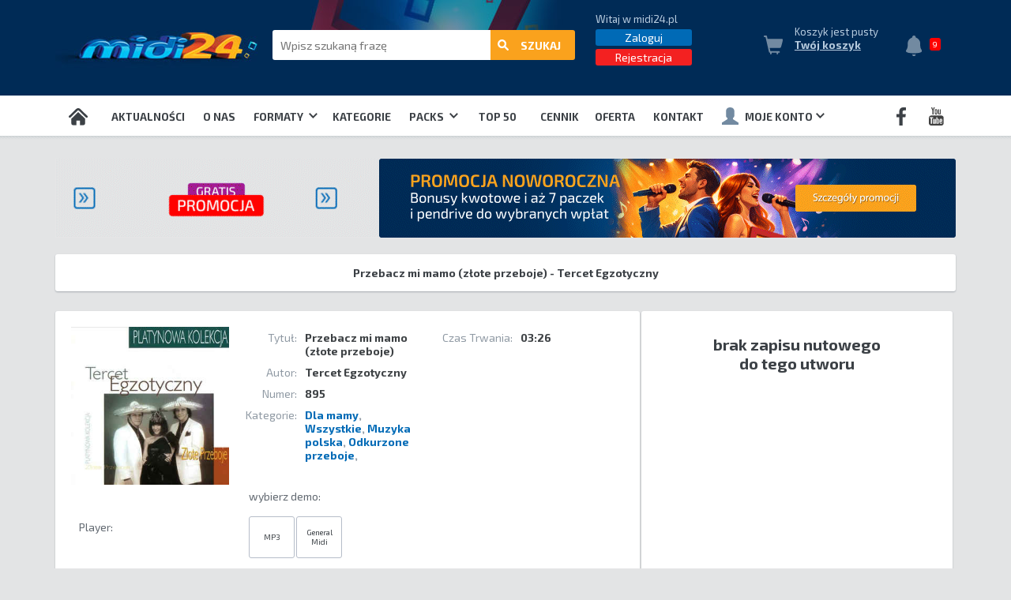

--- FILE ---
content_type: text/html; charset=UTF-8
request_url: https://www.midi24.pl/utwor/895/przebacz-mi-mamo-(zlote-przeboje)-tercet-egzotyczny.html
body_size: 9046
content:


<!DOCTYPE HTML >
<html lang='pl'>
<head>


<!-- Google Tag Manager -->
<script>(function(w,d,s,l,i){w[l]=w[l]||[];w[l].push({'gtm.start':
new Date().getTime(),event:'gtm.js'});var f=d.getElementsByTagName(s)[0],
j=d.createElement(s),dl=l!='dataLayer'?'&l='+l:'';j.async=true;j.src=
'https://www.googletagmanager.com/gtm.js?id='+i+dl;f.parentNode.insertBefore(j,f);
})(window,document,'script','dataLayer','GTM-MDGHJPLW');</script>
<!-- End Google Tag Manager -->


<!-- Global site tag (gtag.js) - Google Analytics -->

<script async src="https://www.googletagmanager.com/gtag/js?id=UA-209953730-1"></script>
<script>
window.dataLayer = window.dataLayer || [];

function gtag(){dataLayer.push(arguments);}

gtag('js', new Date());

gtag('config', 'UA-209953730-1');

</script>


<meta name="google-site-verification" content="FE9NNWjP_s_BNJ6shT65Jz8PgJJUOr-HRqtkLllTFwk" />
<!-- Google Tag Manager -->
<script>(function(w,d,s,l,i){w[l]=w[l]||[];w[l].push({'gtm.start':
new Date().getTime(),event:'gtm.js'});var f=d.getElementsByTagName(s)[0],
j=d.createElement(s),dl=l!='dataLayer'?'&l='+l:'';j.async=true;j.src=
'https://www.googletagmanager.com/gtm.js?id='+i+dl;f.parentNode.insertBefore(j,f);
})(window,document,'script','dataLayer','GTM-K4DVJTX');</script>
<!-- End Google Tag Manager -->
<meta http-equiv='Content-type' content='text/html; charset=UTF-8'>
<meta name="viewport" content="width=device-width, initial-scale=1.0, user-scalable=0, maximum-scale=1" >

<title>Midi - muzyka na karaoke - piosenki - podkłady muzyczne | Podkłady profesjonalne midi24.pl</title>
<link rel="icon" type="image/x-icon" href="/favicon.png">
<meta name="description" content="">
<meta name="keywords" content="">
<link href='/css/style2025_v3.css?2' rel='stylesheet' type='text/css' media="only screen and (min-width: 1000px)">
<link href='/css/style2025mob_v2.css' rel='stylesheet' type='text/css' media="only screen and (max-width: 999px)">

<link href='/css/sklep2.css' rel='stylesheet' type='text/css'>
<script src="//ajax.googleapis.com/ajax/libs/jquery/1.11.1/jquery.min.js"></script>
<script type='text/javascript' src='/js/tw-sack.js'></script>
<script type='text/javascript' src='/js/skrypty.js'></script>


<script>
function toggleUlubione(id_utwor) {
    let action = document.getElementById('ulubione-' + id_utwor).classList.contains('ulubione-ajoute') ? 'remove' : 'add';
    
    let xhr = new XMLHttpRequest();
    xhr.open('POST', '/ajax/ulubione_set.php', true);
    xhr.setRequestHeader('Content-Type', 'application/x-www-form-urlencoded');
    
    xhr.onload = function() {
        if (xhr.status == 200) {
            let element = document.getElementById('ulubione-' + id_utwor);
            if (action === 'add') {
                element.classList.add('ulubione-ajoute');
                element.title = 'Usunąć z ulubionych';
            } else {
                element.classList.remove('ulubione-ajoute');
                element.title = 'Dodać do ulubionych';
            }
        }
    };
    xhr.send('id_utwor=' + id_utwor + '&action=' + action + '&id_kl=' + );
}
</script>

<script type='text/javascript'>
var jezyk='Polski';
var jezyk_id='5';
var klid='';

var tlum_prosze_wybrac_format_pliku='Proszę wybrać format pliku';
var tlum_juz_kupiony='Ten plik w tym formacie już kupiłeś';
var tlum_wybor_epack='Proszę wybrać format epacka';
var tlum_epack_kupiony='Ten epack w tym formacie już kupiłeś';
var tlum_epack_dokoszyka='Epack został dodany do koszyka.';
var tlum_utwor_dokoszyka='Utwór został dodany do koszyka';
var tlum_kontynuuj_zakupy='Kontynuuj zakupy';
var tlum_przejdz_do_koszyka='Przejdz do koszyka';



    (function($){
        $(window).on("load",function(){
            $(".skrol").mCustomScrollbar({
             theme:"dark",
             mouseWheel:{ scrollAmount: 100 }

            });

        });
    })(jQuery);
</script>


 <link rel="stylesheet" href="/skroll/jquery.mCustomScrollbar.css" >
 <script src="/skroll/jquery.mCustomScrollbar.concat.min.js"></script>



<script type='text/javascript' src='/js/skrypty_ht.js'></script>



<script type='text/javascript'>
window.dhx_globalImgPath = "/siteobr/slider/";
</script>
<script  src="/js/dhtmlxcommon.js" type='text/javascript'></script>
<script  src="/js/dhtmlxslider.js" type='text/javascript'></script>
<script  src="/js/dhtmlxslider_start.js" type='text/javascript'></script>
<script type='text/javascript' src='/js/banerg.js'></script>
<link href="/css/banerg.css" rel="stylesheet" type="text/css">
<link href='https://fonts.googleapis.com/css?family=Titillium+Web:400,700,600&subset=latin,latin-ext' rel='stylesheet' type='text/css'>
<link rel="STYLESHEET" type="text/css" href="/css/dhtmlxslider.css"><script type="text/javascript">
		$(function(){
			$("#banergpanel").css("left","-770px");
			$("#banergpanel").hover(function(){
				$("#banergpanel").animate({left: "0px"}, {duration:500, timeout: 2000 } );
				$(this).addClass("zamknijbn");
				return false;
			},
			function(){
				$("#banergpanel").animate({left: "-770px"}, {duration:500, timeout: 2000});
				$(this).removeClass("zamknijbn");
				return false;
			});
		});

		$(document).ready(function() {

			var $winwidth = $(window).width();
			var $winheight = ($(window).height()/(1.3));
			var $banwidth = $("img.bgimage").width();
			var $banheight = $("img.bgimage").height();

			var $banheightC = $("img.bgimage").height();
			var $banwidthC = $("img.bgimage").width();

			if($winheight < $banheight)
			{
				var $alfa = $winheight/$banheight;

				$("img.bgimage").attr({
					height: $winheight,
					width: ($banwidth*$alfa)
				});

				$("div.banergDialog").css({
						height: ($winheight+40),
						width: (($banwidth*$alfa)+40)
				});

				$("div.banergDialogH").css({
						width: (($banwidth*$alfa)+40)
				});
			}

			$(window).bind("resize", function(){

				var $winwidth = $(window).width();
				var $winheight = ($(window).height()/(1.3));

				var $banwidth = $("img.bgimage").width();
				var $banheight = $("img.bgimage").height();

				if($winheight > $banheight)
				{
					var $alfa = $winheight/$banheight;
					if($winheight > $banheightC)
					{
						$("img.bgimage").attr({
							height: $banheightC,
							width: $banwidthC
						});

						$("div.banergDialog").css({
							height: ($banheightC+40),
							width: ($banwidthC+40)
						});

						$("div.banergDialogH").css({
							width: ($banwidthC+40)
						});
					}
					else
					{
						$("img.bgimage").attr({
							height: $winheight,
							width: $banwidth*$alfa
						});

						$("div.banergDialog").css({
							height: ($winheight+40),
							width: (($banwidth*$alfa)+40)
						});

						$("div.banergDialogH").css({
							width: (($banwidth*$alfa)+40)
						});
					}
				}

				if($winheight < $banheight)
				{
					var $alfa = $winheight/$banheight;
					$("img.bgimage").attr({
						height: $winheight,
						width: ($banwidth*$alfa)
					});

					$("div.banergDialog").css({
						height: ($winheight+40),
						width: (($banwidth*$alfa)+40)
					});

					$("div.banergDialogH").css({
						width: (($banwidth*$alfa)+40)
					});
				}
				//alert($banheightC);
			});
		});


	</script>
</head>
<body ><!-- Google Tag Manager (noscript) -->
<noscript><iframe src="https://www.googletagmanager.com/ns.html?id=GTM-K4DVJTX"
height="0" width="0" style="display:none;visibility:hidden"></iframe></noscript>
<!-- End Google Tag Manager (noscript) --><!-- Google Tag Manager (noscript) -->
<noscript><iframe src="https://www.googletagmanager.com/ns.html?id=GTM-MDGHJPLW"
height="0" width="0" style="display:none;visibility:hidden"></iframe></noscript>
<!-- End Google Tag Manager (noscript) -->

<div id='wylacz_box' onmouseover="schowaj_podmenu();" >&nbsp;</div>
<div id='podmenu1'>
<a href='' class='podmenu_blank' style='height:39px;'>&nbsp;</a>
<a href='/polecamy/' class='podmenu' onmouseover="schowaj_podmenu2();">Polecamy</a>
<a href='/spis_utworow/' class='podmenu' onmouseover="schowaj_podmenu2();">Spis utworów</a>
</div>

<div id='podmenu2' style='width:239px;'><a href='/format/13/0/Music-Styles-for-YAMAHA.html' class='podmenu_szerszy'>Music Styles for YAMAHA</a><a href='/format/18/0/Karafun.html' class='podmenu_szerszy'>Karafun</a><a href='/format/204/0/Midi-for-Yamaha-Genos-2.html' class='podmenu_szerszy'>Midi for Yamaha Genos 2</a><a href='/format/74/0/Music-Styles-for-ROLAND.html' class='podmenu_szerszy'>Music Styles for ROLAND</a><a href='/format/89/0/Music-Soft-for-ROLAND.html' class='podmenu_szerszy'>Music Soft for ROLAND</a><a href='/format/187/0/Style-for-Korg-Pa1000.html' class='podmenu_szerszy'>Style for Korg Pa1000</a><a href='/format/191/0/Midi-Yamaha-PSR-SX900.html' class='podmenu_szerszy'>Midi Yamaha PSR-SX900</a><a href='/format/190/0/Midi-Yamaha-PSR-SX700.html' class='podmenu_szerszy'>Midi Yamaha PSR-SX700</a><a href='/format/193/0/Style-Yamaha-PSR-SX900.html' class='podmenu_szerszy'>Style Yamaha PSR-SX900</a><a href='/format/194/0/Style-Yamaha-PSR-SX700.html' class='podmenu_szerszy'>Style Yamaha PSR-SX700</a><a href='/format/195/0/PROF-Studio.html' class='podmenu_szerszy'>PROF Studio</a><a href='/format/202/0/Style-Yamaha-PSR-SX600.html' class='podmenu_szerszy'>Style Yamaha PSR-SX600</a><a href='/format/203/0/Nuty-PDF.html' class='podmenu_szerszy'>Nuty PDF</a><a href='/format/205/0/Midi-Yamaha-PSR-SX720.html' class='podmenu_szerszy'>Midi Yamaha PSR-SX720</a><a href='/format/206/0/Midi-Yamaha-PSR-SX920.html' class='podmenu_szerszy'>Midi Yamaha PSR-SX920</a><a href='/format/15/0/General-Midi.html' class='podmenu_szerszy'>General Midi</a><a href='/format/10/0/MP3.html' class='podmenu_szerszy'>MP3</a><a href='/format/9/0/Music-Soft-for-YAMAHA.html' class='podmenu_szerszy'>Music Soft for YAMAHA</a><a href='/format/172/0/Midi-Soft-for-GENOS.html' class='podmenu_szerszy'>Midi Soft for GENOS</a><a href='/format/175/0/Style-for-Yamaha-Genos.html' class='podmenu_szerszy'>Style for Yamaha Genos</a><a href='/format/16/0/Music-Soft-for-KORG.html' class='podmenu_szerszy'>Music Soft for KORG</a><a href='/format/17/0/Music-Styles-for-KORG.html' class='podmenu_szerszy'>Music Styles for KORG</a><a href='/format/182/0/Midi-for-KETRON.html' class='podmenu_szerszy'>Midi for KETRON</a><a href='/format/176/0/Midi-for-Korg-Pa700.html' class='podmenu_szerszy'>Midi for Korg Pa700</a><a href='/format/177/0/Style-for-Korg-Pa700.html' class='podmenu_szerszy'>Style for Korg Pa700</a><a href='/format/178/0/Midi-for-Korg-Pa1000.html' class='podmenu_szerszy'>Midi for Korg Pa1000</a><a href='/format/170/0/Midi-for-Korg-Pa4x.html' class='podmenu_szerszy'>Midi for Korg Pa4x</a><a href='/format/171/0/Styles-for-Korg-Pa4x.html' class='podmenu_szerszy'>Styles for Korg Pa4x</a><a href='/format/179/0/Midi-for-Korg-Pa4x-Musikant.html' class='podmenu_szerszy'>Midi for Korg Pa4x Musikant</a><a href='/format/20/0/PROF..html' class='podmenu_szerszy'>PROF.</a><a href='/format/64/0/Mp3+G.html' class='podmenu_szerszy'>Mp3+G</a></div><div id='podmenu2b' ><div class='menuf_kolumna'>
    <div class='kol_podstawowe'>Podstawowe</div>
      <div class='kol_format'>
        <a href='/format/15/0/General-Midi.html' class='blok'>
        <span class='b'>General Midi</span>
        </a>
      </div>

      <div class='kol_format'>
        <a href='/format/10/0/MP3.html' class='blok'>
        <span class='b'>MP3</span>
        <div class='kol_opis'>
            (MP3, MP3 + mel)
        </div>
        </a>
      </div>


      <div class='kol_format'>
        <a href='/format/64/0/Mp3+G.html' class='blok'>
        <span class='b'>MP3+G</span>
        <div class='kol_opis'>
            (MP3+G, MP3+G bez linii, MP3+G z linią)
        </div>
        </a>
      </div>

      <div class='kol_format'>
        <a href='/format/18/0/Karafun.html' class='blok'>
        <span class='b'>Karafun</span>
        </a>
      </div>

      <div class='kol_format'>
        <a href='/format/20/0/PROF.html' class='blok'>
        <span class='b'>PROF.</span>
        <div class='kol_opis'>
            (tonacja -2, -1, 0, +1, +2)
        </div>
        </a>
      </div>

      <div class='kol_format'>
        <a href='/format/195/0/PROF-STUDIO.html' class='blok'>
        <span class='b'>PROF. STUDIO</span>
        </a>
      </div>

      <div class='kol_format'>
        <a href='/format/203/0/' class='blok'>
        <span class='b'>Nuty PDF</span>
        </a>
      </div>



  </div><div class='menuf_kolumna'>
    <div class='kol_yamaha'>YAMAHA</div>
      <div class='kol_format'>
        <a href='/format/9/0/Music-Soft-for-YAMAHA.html' class='blok'>
        <span class='b'>Midi for YAMAHA</span>
        <div class='kol_opis'>
            (Tyros 5 EDP, Tyros 5, Tyros 4 EDP, Tyros 4, Tyros 3, Tyros 2, Tyros 1, PSR-S970 EDP, PSR-S970, PSR-S950 EDP, PSR-S950, PSR-S910, PSR-S900, PSR-S770 EDP, PSR-S770, , PSR-S750 EDP, PSR-S750, PSR-S710, PSR-S700, PSR-S670, PSR-S650, PSR-S550, PSR-9000, PSR-3000, PSR-2100, PSR-2000, PSR-1500, PSR-1100, PSR-1000 )
        </div>
        </a>
      </div>

        <div class='kol_format'>
        <a href='/format/172/0/Midi-Soft-for-GENOS.html' class='blok'>
        <span class='b'>Midi for GENOS</span>

        </a>
      </div>

              <div class='kol_format'>
        <a href='/format/204/0/Midi-for-Yamaha-Genos-2.html' class='blok'>
        <span class='b'>Midi for GENOS 2</span>

        </a>
      </div>

      <div class='kol_format'>
        <a href='/format/206/0/Midi-Yamaha-PSR-SX920.html' class='blok'>
        <span class='b'>Midi Yamaha PSR-SX920</span>

        </a>
      </div>

      <div class='kol_format'>
        <a href='/format/191/0/Midi-Yamaha-PSR-SX900.html' class='blok'>
        <span class='b'>Midi for PSR-SX900</span>

        </a>
      </div>


            <div class='kol_format'>
        <a href='/format/205/0/Midi-Yamaha-PSR-SX720.html' class='blok'>
        <span class='b'>Midi Yamaha PSR-SX720</span>

        </a>
      </div>
      
      <div class='kol_format'>
        <a href='/format/190/0/Midi-Yamaha-PSR-SX700.html' class='blok'>
        <span class='b'>Midi for PSR-SX700</span>

        </a>
      </div>

      <div class='kol_format'>
        <a href='/format/201/0/Midi-Yamaha-PSR-SX600.html' class='blok'>
        <span class='b'>Midi for PSR-SX600</span>

        </a>
      </div>


      <div class='kol_format'>
        <a href='/format/175/0/Style-for-Yamaha-Genos.html' class='blok'>
        <span class='b'>Style for GENOS</span>

        </a>
      </div>

      <div class='kol_format'>
        <a href='/format/193/0/Style-Yamaha-PSR-SX900.html' class='blok'>
        <span class='b'>Style for PSR-SX900</span>

        </a>
      </div>


      <div class='kol_format'>
        <a href='/format/194/0/Style-Yamaha-PSR-SX700.html' class='blok'>
        <span class='b'>Style for PSR-SX700</span>

        </a>
      </div>



      <div class='kol_format'>
        <a href='/format/202/0/Style-Yamaha-PSR-SX600.html' class='blok'>
        <span class='b'>Style for PSR-SX600</span>

        </a>
      </div>


      <div class='kol_format'>
        <a href='/format/13/0/Music-Styles-for-YAMAHA.html' class='blok'>
        <span class='b'>Style for YAMAHA</span>
         <div class='kol_opis'>
            (Tyros 5 EDP, Tyros 5, Tyros 4 EDP, Tyros 4, Tyros 3, Tyros 2, Tyros 1, PSR-S970 EDP, PSR-S970, PSR-S950 EDP, PSR-S950, PSR-S910, PSR-S900, PSR-S770 EDP, PSR-S770, , PSR-S750 EDP, PSR-S750, PSR-S710, PSR-S700, PSR-S670, PSR-S650, PSR-S550, PSR-9000, PSR-3000, PSR-2100, PSR-2000, PSR-1500, PSR-1100, PSR-1000 )
        </div>
        </a>
      </div>
  </div><div class='menuf_kolumna'>
    <div class='kol_korg'>KORG</div>
      <div class='kol_format'>
        <a href='/format/179/0/Midi-for-Korg-Pa4x-Musikant.html' class='blok'>
        <span class='b'>Midi for Pa4X Musikant</span>
        </a>
      </div>

      <div class='kol_format'>
        <a href='/format/170/0/Midi-for-Korg-Pa4x.html' class='blok'>
        <span class='b'>Midi for Pa4X</span>

        </a>
      </div>


      <div class='kol_format'>
        <a href='/format/178/0/Midi-for-Korg-Pa1000.html' class='blok'>
        <span class='b'>Midi for Pa1000</span>
        </a>
      </div>

      <div class='kol_format'>
        <a href='/format/176/0/Midi-for-Korg-Pa700.html' class='blok'>
        <span class='b'>Midi for Pa700</span>
        </a>
      </div>

    <div class='kol_format'>
        <a href='/format/16/0/Music-Soft-for-KORG.html' class='blok'>
        <span class='b'>Midi for KORG</span>
         <div class='kol_opis'>
            (Pa3X LE, Pa3X, Pa2X, Pa900, Pa800, Pa600, Pa500, Pa300)
        </div>
        </a>
      </div>

    <div class='kol_format'>
        <a href='/format/171/0/Styles-for-Korg-Pa4x.html' class='blok'>
        <span class='b'>Style for Pa4X</span>
        </a>
      </div>

    <div class='kol_format'>
        <a href='/format/187/0/Style-for-Korg-Pa1000.html' class='blok'>
        <span class='b'>Style for Pa1000</span>
        </a>
      </div>

       <div class='kol_format'>
        <a href='/format/177/0/Style-for-Korg-Pa700.html' class='blok'>
        <span class='b'>Style for Pa700</span>
        </a>
      </div>


      <div class='kol_format'>
        <a href='/format/17/0/Music-Styles-for-KORG.html' class='blok'>
        <span class='b'>Style for KORG</span>
         <div class='kol_opis'>
            (Pa3X LE, Pa3X, Pa2X, Pa900, Pa800, Pa600, Pa500, Pa300)
        </div>
        </a>
      </div>


  </div><div class='menuf_kolumna'>
    <div class='kol_ketron'>KETRON</div>

      <div class='kol_format'>
        <a href='/format/182/0/Midi-for-KETRON.html' class='blok'>
        <span class='b'>Midi for KETRON</span>
        <div class='kol_opis'>
            (SD9. SD7, SD40, Mid J Pro)
        </div>
        </a>
      </div>



  </div><div class='menuf_kolumna'>
    <div class='kol_roland'>ROLAND</div>

      <div class='kol_format'>
        <a href='/format/89/0/Music-Soft-for-ROLAND.html' class='blok'>
        <span class='b'>Midi for ROLAND</span>
        <div class='kol_opis'>
            (BK-9, BK7m, BK-5, BK-3, GW-7, G-800, G-70, G-600, G-1000, VA-76, VA-7, VA-5, SC-88 Pro, RA-800, EXR-7, EXR-5, EXR-3, EM-2000, E-80, E-60, E-50)
        </div>
        </a>
      </div>

      <div class='kol_format'>
        <a href='/format/74/0/Music-Styles-for-ROLAND.html' class='blok'>
        <span class='b'>Style for ROLAND</span>
        <div class='kol_opis'>
            (BK-9, BK7m, BK-5, BK-3, G-70, G-1000, VA-76, VA-7, VA-5, EM-2000, E-80, E-60, E-50)
        </div>
        </a>
      </div>


  </div></div>
<div id='komunikat_tlo2' style='display:none' onclick="zamknij_koszyk();">&nbsp;</div>
<div id='komunikat' style='display:none;'>
Utwór został dodany do koszyka.

</div><div id='komunikat_tlo' style='opacity:0;'></div>
<a href='#n' onclick="zamknij_komunikat_box();" style='color:#626971' id='kom_close'><img src='/skorki/v2018/svg/zamknij-pop-up.svg' style='height:25px'></a>
<div id='komunikat_cnt' style='display:none'></div><div class='tata' id='tata'><div id='pasek_flag'><div style='width:1140px;margin:0 auto;text-align:right'><a href='/english/'><img src='/skorki/v2018eu/svg/gb.svg' class='flaga raczka'></a><a href='/deutsch/'><img src='/skorki/v2018eu/svg/de.svg' class='flaga raczka'></a></div></div>
<div id='head_pasek1' style=''>
  <a href='/' id='logo_a'><img src='/skorki/v2018/logo.jpg' id='head_logo' alt='midi24'></a>
  <div id='head_mob_hld'>
      <div id='leb_box_mob'><a href='/zaloguj/'><img src='/skorki/v2018/Uzytkownik_normal.svg' id='head_leb' style=''></a></div>
      <div id='koszyk_mob'><a href='/koszyk/' class='dziedzic' style='font-weight:bold;text-decoration:underline'><img src='/skorki/v2018/svg/koszyk-menu.svg' id='head_koszyk_ikona_mob'></a></div>
      <div id='dzwonek_mob' onclick="location.href='/aktualnosci/';"><img src='/skorki/v2018/svg/dzwonek.svg' id='dzwonek'>
      <div id='dzwonek_ring'>9</div>
      </div></div>
  <div id='mob_zalog'><a href='/zaloguj/' class='iblok srodek pozme' id='logowanie_btn' style='float:right'>Zaloguj</a>&nbsp;&nbsp;&nbsp;&nbsp;
    <a href='/rejestracja/' class='iblok srodek pozme' id='rejestracja_btn' style='float:left'>Rejestracja</a>
  </div>
   <div  id='head_szukaj' class='mob_apla'>
     <form action='/' method=post id='form_szuk' >
    <input type=hidden name='akcja_srodek' value='szukaj'>
    <input type=hidden name='odkad' value='0'>
    <input type='text' id='szukaj_str' name='szukaj_str' placeholder='Wpisz szukaną frazę' onkeyup="if(ynter(event)){w('form_szuk').submit();};" onclick="wysun_szuk_formaty();">
    
<div id='szukaj_format'>
  <div id='szukaj_format_wybrany' onclick="pokaz_podmenu_wew(this,'podmenu_szuk',10,34);">wszystkie formaty <img src='/skorki/v2018/szuk_dziubek.png' id='szuk_dziubek'></div>
  <input type='hidden' name='szukaj_format_id' id='szukaj_format_id'>
  <div id='podmenu_szuk'><a href='#nic' class='podmenu_szerszy' onclick="ustaw_format_szukania('General Midi','15');">General Midi</a><a href='#nic' class='podmenu_szerszy' onclick="ustaw_format_szukania('Karafun','18');">Karafun</a><a href='#nic' class='podmenu_szerszy' onclick="ustaw_format_szukania('Midi for KETRON','182');">Midi for KETRON</a><a href='#nic' class='podmenu_szerszy' onclick="ustaw_format_szukania('Midi for Korg Pa1000','178');">Midi for Korg Pa1000</a><a href='#nic' class='podmenu_szerszy' onclick="ustaw_format_szukania('Midi for Korg Pa4x','170');">Midi for Korg Pa4x</a><a href='#nic' class='podmenu_szerszy' onclick="ustaw_format_szukania('Midi for Korg Pa4x Musikant','179');">Midi for Korg Pa4x Musikant</a><a href='#nic' class='podmenu_szerszy' onclick="ustaw_format_szukania('Midi for Korg Pa700','176');">Midi for Korg Pa700</a><a href='#nic' class='podmenu_szerszy' onclick="ustaw_format_szukania('Midi for Yamaha Genos 2','204');">Midi for Yamaha Genos 2</a><a href='#nic' class='podmenu_szerszy' onclick="ustaw_format_szukania('Midi Soft for GENOS','172');">Midi Soft for GENOS</a><a href='#nic' class='podmenu_szerszy' onclick="ustaw_format_szukania('Midi Yamaha PSR-SX700','190');">Midi Yamaha PSR-SX700</a><a href='#nic' class='podmenu_szerszy' onclick="ustaw_format_szukania('Midi Yamaha PSR-SX720','205');">Midi Yamaha PSR-SX720</a><a href='#nic' class='podmenu_szerszy' onclick="ustaw_format_szukania('Midi Yamaha PSR-SX900','191');">Midi Yamaha PSR-SX900</a><a href='#nic' class='podmenu_szerszy' onclick="ustaw_format_szukania('Midi Yamaha PSR-SX920','206');">Midi Yamaha PSR-SX920</a><a href='#nic' class='podmenu_szerszy' onclick="ustaw_format_szukania('MP3','10');">MP3</a><a href='#nic' class='podmenu_szerszy' onclick="ustaw_format_szukania('Mp3+G','64');">Mp3+G</a><a href='#nic' class='podmenu_szerszy' onclick="ustaw_format_szukania('Music Soft for KORG','16');">Music Soft for KORG</a><a href='#nic' class='podmenu_szerszy' onclick="ustaw_format_szukania('Music Soft for ROLAND','89');">Music Soft for ROLAND</a><a href='#nic' class='podmenu_szerszy' onclick="ustaw_format_szukania('Music Soft for YAMAHA','9');">Music Soft for YAMAHA</a><a href='#nic' class='podmenu_szerszy' onclick="ustaw_format_szukania('Music Styles for KORG','17');">Music Styles for KORG</a><a href='#nic' class='podmenu_szerszy' onclick="ustaw_format_szukania('Music Styles for ROLAND','74');">Music Styles for ROLAND</a><a href='#nic' class='podmenu_szerszy' onclick="ustaw_format_szukania('Music Styles for YAMAHA','13');">Music Styles for YAMAHA</a><a href='#nic' class='podmenu_szerszy' onclick="ustaw_format_szukania('Nuty PDF','203');">Nuty PDF</a><a href='#nic' class='podmenu_szerszy' onclick="ustaw_format_szukania('PROF Studio','195');">PROF Studio</a><a href='#nic' class='podmenu_szerszy' onclick="ustaw_format_szukania('PROF.','20');">PROF.</a><a href='#nic' class='podmenu_szerszy' onclick="ustaw_format_szukania('Style for Korg Pa1000','187');">Style for Korg Pa1000</a><a href='#nic' class='podmenu_szerszy' onclick="ustaw_format_szukania('Style for Korg Pa700','177');">Style for Korg Pa700</a><a href='#nic' class='podmenu_szerszy' onclick="ustaw_format_szukania('Style for Yamaha Genos','175');">Style for Yamaha Genos</a><a href='#nic' class='podmenu_szerszy' onclick="ustaw_format_szukania('Style Yamaha PSR-SX600','202');">Style Yamaha PSR-SX600</a><a href='#nic' class='podmenu_szerszy' onclick="ustaw_format_szukania('Style Yamaha PSR-SX700','194');">Style Yamaha PSR-SX700</a><a href='#nic' class='podmenu_szerszy' onclick="ustaw_format_szukania('Style Yamaha PSR-SX900','193');">Style Yamaha PSR-SX900</a><a href='#nic' class='podmenu_szerszy' onclick="ustaw_format_szukania('Styles for Korg Pa4x','171');">Styles for Korg Pa4x</a></div></div>
    <a href='#n' id='szukaj_btn' onclick="w('form_szuk').submit();" class='wd'><img src='/skorki/v2018/svg/lupa.svg' style='position:absolute;top:12px;left:10px'> szukaj</a>
     </form>
  </div>

   <div id='head_user' >


       
    <div style='display:inline-block;vertical-align:top;padding-top:16px;width:161px;' class='dziedzic' id='box_usera'>
      <div style='position:relative;margin-bottom:3px;text-transform:none;' class='dziedzic'>Witaj w midi24.pl</div>
      <a href='/zaloguj/' class='blok srodek pozme' id='logowanie_btn'>Zaloguj</a>
      <a href='/rejestracja/' class='blok srodek pozme' id='rejestracja_btn'>Rejestracja</a>

    </div>

  </div>

   <div id='head_koszyk'>
      <img src='/skorki/v2018/svg/koszyk-menu.svg' id='head_koszyk_ikona'>
       <div style='float:left;width:129px;' class='dziedzic' id='koszyk_tresc_hld'>
          <div id='koszyk_tresc' class='dziedzic'>
          Koszyk jest pusty.</div>

          <a href='/koszyk/' class='dziedzic' style='font-weight:bold;text-decoration:underline'>Twój koszyk</a>
      </div>
  </div><div id='dzwonek_hld' onclick="location.href='/aktualnosci/';">
    <img src='/skorki/v2018/svg/dzwonek.svg' id='dzwonek'>
    <div id='dzwonek_ring'>9</div>
  </div></div>

<div id='menu_gora_hld' style='position: relative; ' >
    <a href='/' ><img src='/skorki/v2018/svg/Home_menu.svg' style='position:relative;top:6px;' onmouseover="schowaj_podmenu4b();schowaj_podmenu3b();schowaj_podmenu2b();"></A>
    <A style='padding-right:10px;padding-left:10px;' HREF='/aktualnosci/' onmouseover="schowaj_podmenu4b();schowaj_podmenu3b();schowaj_podmenu2b();">Aktualności</A>
    <A style='padding-right:10px;padding-left:10px;' HREF='/o-nas.html' onmouseover="schowaj_podmenu4b();schowaj_podmenu3b();schowaj_podmenu2b();">O nas</A>
<!--
    <A style='padding-right:10px;padding-left:10px;' HREF='' onmouseover="schowaj_podmenu4b();schowaj_podmenu3b();schowaj_podmenu2b();pokaz_podmenu(this,'podmenu1',0,0);">Utwory<img src='/skorki/v2018/svg/Strzalka_w_dol.svg' style='position:relative;top:-3px;left:4px;'></A>
-->
    <a style='padding-right:10px;padding-left:10px;' HREF='#n' onmouseover="schowaj_podmenu4b();schowaj_podmenu3b();pokaz_podmenu2b(this,'podmenu2b',290,52);">Formaty <img src='/skorki/v2018/svg/Strzalka_w_dol.svg' style='position:relative;top:-3px;left:4px;'></a>

    <A style='padding-right:10px;padding-left:10px;' HREF='/kategorie/' onmouseover="schowaj_podmenu4b();schowaj_podmenu3b();schowaj_podmenu2b();">Kategorie</A>
   <!-- <A style='padding-right:10px;padding-left:10px;' HREF='/expansion-packs/'>EXPANSION PACK</A> -->

    <a href='javascript:void(0);' style='padding: 0 10px;cursor: pointer;' onmouseover="schowaj_podmenu2b();pokaz_podmenu3b(this,'podmenu_packi',0,0);">Packs <img src='/skorki/v2018/svg/Strzalka_w_dol.svg' style='cursor: pointer;position:relative;top:-3px;left:4px;'></a>
      <div id='podmenu_packi' style='display:none; position:absolute; background:white; border:1px solid #ccc; top:0; left:0;'>
      <a href='/expansion-packs/' style='display:block; padding:0px 12px; text-decoration:none;'>EXPANSION PACK</a><a href='/special-packs/' style='display:block; padding:0px 12px; text-decoration:none;'>SPECIAL PACK</a></div>
    <A HREF='/top50/' onmouseover="schowaj_podmenu3b();schowaj_podmenu2b();">TOP 50</A>
    <A style='padding-right:10px;padding-left:10px;' HREF='/cennik/' onmouseover="schowaj_podmenu4b();schowaj_podmenu3b();schowaj_podmenu2b();">Cennik</A><A style='padding-right:10px;padding-left:10px;' HREF='/oferta.html' style='color: red;' onmouseover="schowaj_podmenu4b();schowaj_podmenu3b();schowaj_podmenu2b();">OFERTA</A>
    <A style='padding-right:10px;padding-left:10px;' HREF='/kontakt/' onmouseover="schowaj_podmenu4b();schowaj_podmenu3b();schowaj_podmenu2b();">Kontakt</A>
    
     
    <a href='https://youtube.com/midi24pl' style='padding:0px 15px;' target='_blank' class='fr'><img src='/skorki/v2018/svg/Logo_Youtube_menu.svg' style='top:6px;position:relative'></a>

<a href='https://facebook.com/midi24pl' target='_blank' style='padding:0px 14px;' class='fr'><img src='/skorki/v2018/svg/Logo_Facebook_menu.svg' style='top:6px;position:relative;'></a>
<A style='padding-right:10px;padding-left:10px;' HREF='/zaloguj/' onmouseover="schowaj_podmenu3b();schowaj_podmenu2b();pokaz_podmenu3b(this,'podmenu_konto',0,0);"><img src='/skorki/v2018/Uzytkownik_normal.svg' id='head_leb' style='transform: translateY(5px);margin-right:8px;height:22px;'>Moje konto<img src='/skorki/v2018/svg/Strzalka_w_dol.svg' style='cursor: pointer;position:relative;top:-3px;left:4px;'></A><div id='podmenu_konto' style='display:none; position:absolute; background:white; border:1px solid #ccc; top:0; left:0;'>
      <a href='/zaloguj/' style='display:block; padding:0px 12px; text-decoration:none;'>Zaloguj</a>
       <a href='/rejestracja/' style='display:block; padding:0px 12px; text-decoration:none;'>Rejestracja</a></div></div>


<div id='menu_gora_hld_mob'>
  <a href='#n' class='srodek' onclick="menuRozwin('mobme');" style='height:49px'>MENU<img src='/skorki/v2018/mob_menu.gif' style='position:relative;top:10px;'></a>
  <A HREF='/aktualnosci/' class='mobme'>Aktualności</A>
  <A HREF='/polecamy/'  class='mobme'>Polecamy</A>
  <A HREF='/spis_utworow/' class='mobme'>Utwory</A>
  <a HREF='#n'  class='mobme'  onclick="menuRozwin('mobme_2');" >Formaty <img src='/skorki/v2018/svg/Strzalka_w_dol.svg' style='position:relative;top:-3px;left:4px;'></a>
  <a href='/format/15/0/General-Midi.html' class='mobme_2'>General Midi</a><a href='/format/10/0/MP3.html' class='mobme_2'>MP3</a><a href='/format/9/0/Music-Soft-for-YAMAHA.html' class='mobme_2'>Music Soft for YAMAHA</a><a href='/format/172/0/Midi-Soft-for-GENOS.html' class='mobme_2'>Midi Soft for GENOS</a><a href='/format/175/0/Style-for-Yamaha-Genos.html' class='mobme_2'>Style for Yamaha Genos</a><a href='/format/16/0/Music-Soft-for-KORG.html' class='mobme_2'>Music Soft for KORG</a><a href='/format/17/0/Music-Styles-for-KORG.html' class='mobme_2'>Music Styles for KORG</a><a href='/format/182/0/Midi-for-KETRON.html' class='mobme_2'>Midi for KETRON</a><a href='/format/176/0/Midi-for-Korg-Pa700.html' class='mobme_2'>Midi for Korg Pa700</a><a href='/format/177/0/Style-for-Korg-Pa700.html' class='mobme_2'>Style for Korg Pa700</a><a href='/format/178/0/Midi-for-Korg-Pa1000.html' class='mobme_2'>Midi for Korg Pa1000</a><a href='/format/170/0/Midi-for-Korg-Pa4x.html' class='mobme_2'>Midi for Korg Pa4x</a><a href='/format/171/0/Styles-for-Korg-Pa4x.html' class='mobme_2'>Styles for Korg Pa4x</a><a href='/format/179/0/Midi-for-Korg-Pa4x-Musikant.html' class='mobme_2'>Midi for Korg Pa4x Musikant</a><a href='/format/187/0/Style-for-Korg-Pa1000.html' class='mobme_2'>Style for Korg Pa1000</a><a href='/format/20/0/PROF..html' class='mobme_2'>PROF.</a><a href='/format/64/0/Mp3+G.html' class='mobme_2'>Mp3+G</a><a href='/format/13/0/Music-Styles-for-YAMAHA.html' class='mobme_2'>Music Styles for YAMAHA</a><a href='/format/18/0/Karafun.html' class='mobme_2'>Karafun</a><a href='/format/74/0/Music-Styles-for-ROLAND.html' class='mobme_2'>Music Styles for ROLAND</a><a href='/format/89/0/Music-Soft-for-ROLAND.html' class='mobme_2'>Music Soft for ROLAND</a><a href='/format/190/0/Midi-Yamaha-PSR-SX700.html' class='mobme_2'>Midi Yamaha PSR-SX700</a><a href='/format/191/0/Midi-Yamaha-PSR-SX900.html' class='mobme_2'>Midi Yamaha PSR-SX900</a><a href='/format/195/0/PROF-Studio.html' class='mobme_2'>PROF Studio</a>
  <A HREF='/kategorie/'  class='mobme'>Kategorie</A>
  <A HREF='/expansion-packs/'  class='mobme'>EXPANSION PACK.</A>
  
   <A HREF='/special-packs/'  class='mobme'>SPECIAL PACK</A>
    <A HREF='/top50/'  class='mobme'>TOP 50</A>
  <A HREF='/cennik/'  class='mobme'>Cennik</A><A HREF='/kontakt/'  class='mobme'>Kontakt</A>
</div>
<div class='czysty'>&nbsp;</div><div id='box_srodek' style='position:relative;z-index:1'><div id='baner_top_1140'><a href='https://www.midi24.pl/aktualnosc/396-Promocja-Noworoczna-trwa-dalej!.html'  target='_blank' ><img src='/siteobr/banery/Noworoczna_desktop.gif' onclick="baklik('1133');"></a></div><div id='baner_top_375'><a href='https://www.midi24.pl/aktualnosc/396-Promocja-Noworoczna-trwa-dalej!.html'  target='_blank' ><img src='/siteobr/banery/Noworoczna-mobile.gif' onclick="baklik('1134');"></a></div><h1 class='box_opisu_hld' style='text-align:center'>Przebacz mi mamo (złote przeboje) - Tercet Egzotyczny</h1><div class='boksik2' id='kp_hld'>
        <div style='padding:0 20px;border-bottom:1px solid #ededed'>
             <div class='bu_tagi_hld'>
                 
             </div>
             <div class="kp_okladka"><img src="/baza/okladki/cfedc111963f35754d7fc58cc4da8ff8.jpg" alt="Przebacz mi mamo (złote przeboje)"></div>
             <div class='kp_dane container'>
                 <div class='row'><div class='col prawa pd'>Tytuł:</div><div class='col b ciemny'>Przebacz mi mamo (złote przeboje)</div></div>
                 <div class='row'><div class='col prawa pd'>autor:</div><div class='col b ciemny'>Tercet Egzotyczny</div></div>
                 <div class='row'><div class='col prawa pd'>numer:</div><div class='col b ciemny'>895</div></div>
                 <div class='row'><div class='col prawa pd'>Kategorie:</div><div class='col b'><a href='/kategoria/42/0/Dla-mamy.html'>Dla mamy</a>, <a href='/kategoria/12/0/Wszystkie.html'>Wszystkie</a>, <a href='/kategoria/4/0/Muzyka-polska.html'>Muzyka polska</a>, <a href='/kategoria/54/0/Odkurzone-przeboje.html'>Odkurzone przeboje</a>, </div></div>
             </div>

              <div class='kp_dane container'><div class='row'><div class='col prawa pd'>czas trwania:</div><div class='col b ciemny'>03:26</div></div></div><div class='czysty'>&nbsp;</div><div class='container'><div class='row'><div class='col'>
              <br><br>
              <div class='kp_player_box kp_jasny'>
                  Player:
                   <img src='/skorki/v2018/svg/Play_aktywny.svg' class='kp_play' onclick="graj_demo2('midiAudioGrany_895',this);" id='ikonka_play_895'>
              </div>
             </div>
             <div class='col kp_jasny'>
                 wybierz demo:<BR><BR>
                  <input type=hidden id='midiAudioGrany_895' value='midiAudio_10'>
                   

          <audio loop preload='none' class='midiAudio' id='midiAudio_10'><source src='https://www.midi24.pl/baza/globaldemo/895_demo.mp3' type='audio/mpeg'></audio>

          <div data-klasa='u_format__mp3'  id='pierwsze_demo_895'   class='u_format u_format__mp3' onclick="ustaw_klase(this,'u_format__mp3');ustaw_granie('midiAudioGrany_895','midiAudio_10');"><div>MP3 </div></div>

          <div class='u_format u_format__gm' ><div><a href='https://www.midi24.pl/baza/globaldemo/895.mid' class='dziedzic' target='_blank'>General Midi </a></div></div>
          
                   <div class='czysty' style='display:block'>&nbsp;</div>
                   <div><pre>Na na na na na na naj, 
Na na na na na na naj, 
Na na na na na na naj, 
Na na naj. 

Pamiętam ten lęk, 
Gdy w szkole poszło coś źle, 
Gdy zasłużyłam na gniew, 
Gdy w czymś zawiniłam. 

Nie kryłam się z tym, 
Choć w gardle dławił mnie strach, 
Do domu biegłam we łzach, 
Cicho szepcząc tak: 

Przebacz mi, mamo, przebacz mi, mamo, 
Rozumiem teraz swój błąd i bardzo mi wstyd... 
Przebacz mi, mamo, przebacz mi, mamo, 
Chcę zło naprawić, mamo, pomóż mi! 

Na na na na na na naj, 
Na na na na na na naj, 
Na na na na na na naj, 
Na na naj. 

I tak jest do dziś, 
Gdy czasem przyjdzie zły dzień, 
Gdy w rękach wszystko się rwie, 
Gdy czuję się winna. 

Do ciebie chcę biec, 
By pod twój fartuch się skryć, 
Przed światem schować swe łzy 
I znów prosić cię: 

Przebacz mi, mamo, przebacz mi, mamo, 
Rozumiem teraz swój błąd i bardzo mi wstyd... 
Przebacz mi, mamo, przebacz mi, mamo, 
Chcę zło naprawić, mamo, pomóż mi! 

Na na na na na na naj, 
Na na na na na na naj, 
Na na na na na na naj, 
Na na naj. </pre>
                   </div>
             </div>


             </div>

             </div>

       </div>
            <div class='u_selekt_div' style='width:100%'><select class='u_selekt' id='u_format_selekt_895' idut='895'><option value=''>Wybierz format</option><option value='895,15'>General Midi  - 20 PLN</option><option value='895,11'>MP3 +mel  - 18 PLN</option><option value='895,12'>MP3   - 18 PLN</option></select></div>
            <div class='bu3' onclick="multi_dodaj2('u_format_selekt_895');" id='u_kup_btn_895'><img src='/skorki/v2018/svg/koszyk-przycisk-zakupu.svg' style='margin-right:10px;'> dodaj do koszyka </div>
        </div><div id='kp_notesland' class='boksik2 srodek'><div class='kategorie_head'>brak zapisu nutowego<BR> do tego utworu</div></div></div></div></div><div class='czysty'>&nbsp;</div></div></div><div id='stopka'>
<div class='tata'>
  <div class='stbox'  id='st_m1'>
    <img src='/skorki/v2018/logo.jpg' style='position:relative;top:-10px;height:47px;'><BR>
    
	Midi24.pl to baza profesjonalnie wykonanych
	&nbsp;&nbsp;&nbsp; aranżacji muzycznych w wielu formatach.
<BR><BR>

    Midi24.pl © 2005-2026 MIDI-NET®
  </div>

  <div class='stbox' id='st_m2'>
    <div class='sthead wd'>szybki kontakt</div>
      <a href='mailto:biuro@midi24.pl' class='dziedzic'>biuro@midi24.pl</a> <BR>
      <a href='tel:+48512777222' class='dziedzic'>tel. 512 777 222</a>  <BR>
      <a href='tel:+48516900007' class='dziedzic'>tel. 516 900 007</a>  <BR>
  </div>


  <div class='stbox'  id='st_m3'>
    <div class='sthead wd'>ważne linki</div>
     <a href='/o-nas.html' class='dziedzic'>O nas</a>   <BR>
      <a href='/regulamin.html' class='dziedzic'>Regulamin</a>   <BR>

      <a href='/polityka-prywatnosci.html' class='dziedzic'>Polityka prywatności i cookies</a>   <BR>
      <a href='/faq.html' class='dziedzic'>FAQ</a>   <BR>
      <a href='/spis_utworow/' class='dziedzic'>Spis Utworów</a>   <BR>
      <a href='/polecamy/' class='dziedzic'>Polecamy</a>   <BR>
      <BR><BR><BR>
  </div>



  <div class='stbox'  id='st_m4'>
    <div class='sthead'>NEWSLETTER</div>
      <div style='max-width:230px' class='dziedzic'>
	Zapisz się do newslettera
	aby otrzymywać informacje
	o aktualnościach.
</div>
      <input type=text name='news_dopisz_sie' id='news_dopisz_sie' placeholder='E-mail'>
      <input type=button value='OK' id='news_ok' onclick="dopisz_do_newslettera();">
  </div>

  <div class='stbox'  id='st_m5'>
     <a href='https://facebook.com/midi24pl' target='_blank' id='st_fb'><img src='/skorki/v2018/stopka_fb_nieaktywny.svg' style=''><img src='/skorki/v2018/stopka_fb_aktywny.svg' class='socak'></a>
      <a href='https://youtube.com/midi24pl' target='_blank' style='position:relative;top:24px;left:30px;display:inline-block'><img src='/skorki/v2018/stopka_yt_nieaktywny.svg' style=''><img src='/skorki/v2018/stopka_yt_aktywny.svg' class='socak'></a>
      

  </div>

  <div class='czysty'>&nbsp;</div>
  <div  id='st_m6' style='z-index:0;'>
    
     <a href='#d' class='logo_wstopce' rel="nofollow"><img src='/skorki/v2018/stopka_logo1.jpg' ><img src='/skorki/v2018/stopka_logo1k.jpg' class='stuk' ></a>
     <a href='https://sadowsky.pl/' class='logo_wstopce' target='_blank' rel="nofollow"><img src='/skorki/v2018/stopka_logo2.jpg'><img src='/skorki/v2018/stopka_logo2k.jpg' class='stuk'></a>
    <!-- <a href='https://keystore.pl' target='_blank' class='logo_wstopce' rel="nofollow"><img src='/skorki/v2018/stopka_logo3.jpg' ><img src='/skorki/v2018/stopka_logo3k.jpg' class='stuk'></a> -->
    <!-- <a href='http://instrumentyklawiszowe.eu/' target='_blank' class='logo_wstopce' rel="nofollow"><img src='/skorki/v2018/stopka_logo4.jpg' ><img src='/skorki/v2018/stopka_logo4k.jpg' class='stuk'></a> -->
    <!-- <a href='http://support.keystore.pl/' target='_blank' class='logo_wstopce' rel="nofollow"><img src='/skorki/v2018/stopka_logo5.jpg' ><img src='/skorki/v2018/stopka_logo5k.jpg' class='stuk'></a> -->
    <!-- <a href='http://keyboard4me.pl/' target='_blank' class='logo_wstopce' rel="nofollow"><img src='/skorki/v2018/stopka_logo6.jpg' ><img src='/skorki/v2018/stopka_logo6k.jpg' class='stuk'></a> -->
     
     <div class='czysty'>&nbsp;</div>
  </div>
</div></div>
<script type="application/ld+json">
// <![CDATA[
{
  "@context":"http://schema.org",
  "@type":"Organization",
  "url":"https://www.midi24.pl/",
  "name":"MIDI-NET PL Sp. z o.o.",
  "logo":"https://www.midi24.pl/skorki/v2018/logo.jpg",
  "sameAs": ["https://facebook.com/midi24pl","https://youtube.com/midi24pl"],

  "contactPoint":[
  {
    "@type":"ContactPoint",
    "telephone":"511-777-222",
    "contactType":"customer service"
  }
  ],
  "address":
  {
    "addressCountry":"Polska",
    "postalCode":"62-081",
    "addressRegion":"Wielkopolskie",
    "addressLocality":"Przeźmierowo",
    "streetAddress": "Rynkowa 5"
  }

}
//]]>
</script>
</body></html>

--- FILE ---
content_type: text/css
request_url: https://www.midi24.pl/css/style2025_v3.css?2
body_size: 8976
content:
@import url('https://fonts.googleapis.com/css?family=Exo+2:400,700&display=swap&subset=latin-ext');

:focus {
  outline: none;
}


html, body, div, input, span, applet, object, iframe, h1, h2, h3, h4, h5, h6, p, blockquote, pre, a, abbr, acronym, address, big, cite, code, del, dfn, em, img, ins, kbd, q, s, samp, small, strike, strong, sub, sup, tt, var, b, u, i, center, dl, dt, dd, ol, ul, li, fieldset, form, label, legend, table, caption, tbody, tfoot, thead, tr, th, td, article, aside, canvas, details, embed, figure, figcaption, footer, header, hgroup, menu, nav, output, ruby, section, summary, time, mark, audio, video {
  margin:0;
  padding:0;
  vertical-align:baseline;
  font-family:'Exo 2', sans-serif;
  color:#3c4146;
}

p
{
 margin-top: 1em;
  margin-bottom: 1em;


}

li
{
  margin-left:14px;

}

article, aside, details, figcaption, figure, footer, header, hgroup, menu, nav, section {
  display:block;
}

input[type=button]
{
  cursor:pointer;
}

#logo_a
{
  display:inline-block;
  padding-top:30px;
}

body
{
	background-color: #e3e4e5;
	font-family: 'Titillium Web', Tahoma, sans-serif;
  font-size: 14px;
	font-weight: 400;
  background-image:url('/skorki/v2018/head_tlo.gif');
  background-repeat:repeat-x;

}

a
{
  text-decoration:none;
     transition:all 0.5s ease;
  -moz-transition:all 0.5s ease;
  -webkit-transition:all 0.5s ease;
  -o-transition:all 0.5s ease;
  color:#006ab6;
}

a:Hover
{
  transition:all 0.5s ease;
  -moz-transition:all 0.5s ease;
  -webkit-transition:all 0.5s ease;
  -o-transition:all 0.5s ease;

}

strong
{
  font-family:inherit;
  font-size:inherit;
  color:inherit;

}

.tytulik
{
  font-size:13pt;
}

IMG
{
  border:0;
     max-width: 100%;
   height:auto;
   width:auto;
}

BODY
{
  padding:0;
  margin:0;
}

.tata
{
  max-width: 1140px;
  position:relative;
  margin:0 auto;
  border:none;

}

#head_pasek1
{
  position:relative;
  width:100%;
  height:122px;

}

#head_logo
{
  position:relative;

}

#head_szukaj
{
  position:relative;
  background-image:url('/skorki/v2018/head_tlo.jpg');
  background-repeat:no-repeat;
  /* height:121px; */
  width:396px;
  display:inline-block;
  vertical-align:top;

}

#head_user
{
  position:relative;
  height:121px;
  width:200px;
  font-size:10pt;
  color:#b8ccdf;
  display:inline-block;
  text-transform:capitalize;
  line-height:13pt;
  margin-left:10px;
    vertical-align:top;

}

#head_koszyk
{
  position:relative;
  height:121px;
  width:180px;
  font-size:10pt;
  color:#b8ccdf;
  display:inline-block;
  vertical-align:top;

  line-height:13pt;
  margin-left:10px;
  margin-top:32px;

}

#haslo_przypomnienie
{
  display:block;
  position:absolute;
  bottom:5px;
  right:5px;
  color:#3c4146;

}


#szukaj_str
{
  border:0;
  padding:4px;
  padding-left:10px;
  height:30px;
  position:relative;
  font-size:11pt;
  color:#626971;
  top:38px;
  border-radius:3px 0 0 3px;
  width:262px;
  z-index:11;
}


#szukaj_btn
{
  position:relative;
  border:0;
  border-radius: 0 3px 3px 0;
  background-color:#faa21d;
  color:white;
  padding:11px 18px 0 10px;
  width:80px;
  top:38px;
  z-index:10;
  left:-4px;
  font-weight:bold;
  display:inline-block;
  height:27px;

  text-align:right;

    transition:all 0.5s ease;
  -moz-transition:all 0.5s ease;
  -webkit-transition:all 0.5s ease;
  -o-transition:all 0.5s ease;
}

#szukaj_btn:HOVER
{
  background-color:#df7f1f;

}

#zasil_konto_btn
{
  background-color:#1aa12a;
  color:white;
  border:0;
  padding:2px 10px;
  font-size:14px;
  border-radius:3px;
  position:relative;
  margin-top:4px;

}

#zasil_konto_btn:HOVER
{
  background-color:#1d8e45;
}

#wyloguj_btn
{
  background-color:#395b7c;
  color:white;
  border:0;
  padding:2px 10px;
  font-size:14px;
  border-radius:3px;
  position:relative;
  margin-top:4px;

}

#wyloguj_btn:HOVER
{
  background-color:#2c4965;
}


#logowanie_btn
{
  background-color:#006ab6;
  color:white;
  border:0;
  padding:2px 10px;
  font-size:14px;
  border-radius:3px;
  position:relative;
  margin-top:4px;


}

#logowanie_btn:HOVER
{
  background-color:#0282de;
}

#rejestracja_btn
{
  background-color:#f32121;
  color:white;
  border:0;
  padding:2px 10px;
  font-size:14px;
  border-radius:3px;
  position:relative;
  margin-top:4px;

  cursor:pointer;
}


#rejestracja_btn:HOVER
{
  background-color:#fd3838 ;

}

.btn_red
{
  background-color:#f32121;
  color:white;
  border:0;
  padding:2px 10px;
  font-size:14px;
  border-radius:3px;
  position:relative;
  margin-top:4px;


}

.btn_red:HOVER
{
  background-color:#fd3838 ;

}


.btn_red_big
{
  background-color:#f32121;
  color:white;
  border:0;
  padding: 9px 15px;
  font-size:14px;
  border-radius:3px;
  position:relative;
  margin-top:4px;


}

.btn_red_big:HOVER
{
  background-color:#fd3838 ;

}


.btn_green_big
{
  background-color:#1aa12a;
  color:white;
  border:0;
  padding:9px 15px;
  font-size:14px;
  border-radius:3px;
  position:relative;
  margin-top:4px;
  cursor:pointer;

}

.btn_green_big:HOVER
{
  background-color:#1d8e45;
}


.btn_blue_big
{
  background-color:#006ab6;
  color:white;
  border:0;
  padding: 9px 15px;
  font-size:14px;
  border-radius:3px;
  position:relative;
  margin-top:4px;


}

.btn_blue_big:HOVER
{
  background-color:#0861a5 ;

}

.btn_grey
{
  background-color:#b6bdc9;
  color:white;
  border:0;
  padding:2px 10px;
  font-size:14px;
  border-radius:3px;
  position:relative;
  margin-top:4px;
  text-transform:uppercase;

}

#head_leb
{


}

#head_koszyk_ikona
{
  float:left;
  margin-right:15px;
  margin-top:13px;
         transition:all 0.5s ease;
  -moz-transition:all 0.5s ease;
  -webkit-transition:all 0.5s ease;
  -o-transition:all 0.5s ease;
  position:relative;

}

#leb_box
{
  display:inline-block;
  padding-top:43px;
    vertical-align:top;
    margin-right:10px;
    position:relative;
       transition:all 0.5s ease;
  -moz-transition:all 0.5s ease;
  -webkit-transition:all 0.5s ease;
  -o-transition:all 0.5s ease;
}

#menu_gora_hld
{
  height:50px;
  margin-bottom:28px;

  background-color:white;


}

#menu_gora_hld_mob
{
  display:none;
}

#menu_gora_hld A
{
  color:#3c4146;
  position:relative;
  padding:0 17px;
  font-size:10pt;
  line-height:39pt;
  display:inline-block;
  font-weight:bold;
  text-transform:uppercase;
}

#menu_gora_hld A:HOVER
{
  color:#232323;
  background-color:#eaeaea;
}

#st_m1
{
  width:262px;
  margin-left:0 !important;
}

#st_m4
{
  height:100px;
}

#st_m6
{
  text-align:center;
  position:relative;
  margin-top:10px;
}


#st_fb
{
  position:relative;
  top:24px;
  left:10px;
  display:inline-block;

}

#box_formatow_hld
{
  background-color:white;
  padding:15px;
  box-shadow: 0px 1px 2px #a6aab0;
  position:relative;

  font-size:14px;
  border-radius:3px;
}


.box_opisu_hld
{
  background-color:white;
  padding:15px;
  box-shadow: 0px 1px 2px #a6aab0;
  position:relative;

  font-size:14px;
  border-radius:3px;
  margin-bottom:25px;
}


#box_formatow_hld_mob
{
  display:none;
}

#head_mob_hld
{
  display:none;
}

#komunikat
{
  position:fixed;
  z-index:65000;
  padding:30px;


  border-radius:3px;
  box-shadow: 0px 0px 0 3px #fdba14;
  width:300px;

  margin-left:50%;
  left:-165px;
  top:300px;
  text-align:center;
  color:white;
  background-color:#002b56;


}

.format_box
{
  display:inline-block;
  position:relative;

  margin:30px 12px 0;
  width:160px;
  height:185px;
  overflow:hidden;
  font-size:12px;
    text-align:left;
}

#box_formatow_hld > :nth-of-type(3)
{
  margin-left:0;

}

.but1
{

  clear:both;
  border:none;
  border-radius:3px;
  background-color:#b6bdc9;
  padding:8px 20px;
  display:block;
  color:white;
  position:absolute;
  bottom:3px;
  left:40px;
  cursor:pointer;
       transition:all 0.5s ease;
  -moz-transition:all 0.5s ease;
  -webkit-transition:all 0.5s ease;
  -o-transition:all 0.5s ease;
}

.but2
{

  clear:both;
  border:none;
  border-radius:3px;
  background-color:#b6bdc9;
  padding:8px 20px;
  display:inline-block;
  color:white;
  position:relative;

  cursor:pointer;
       transition:all 0.5s ease;
  -moz-transition:all 0.5s ease;
  -webkit-transition:all 0.5s ease;
  -o-transition:all 0.5s ease;
}


.format_box .but1:HOVER
{
   background-color:#626971;
        transition:all 0.5s ease;
  -moz-transition:all 0.5s ease;
  -webkit-transition:all 0.5s ease;
  -o-transition:all 0.5s ease;
}

.fb_opis
{
  position:absolute;
  top:49px;
  left:4px;
  width:152px;

}


#wm_but
{


  border:none;
  border-radius:3px;
  background-color:#b6bdc9;
  padding:8px 9px;
  width:35px;
  display:block;
  color:white;
  position:absolute;
  top:52px;
  right:20px;
  cursor:pointer;
       transition:all 0.5s ease;
  -moz-transition:all 0.5s ease;
  -webkit-transition:all 0.5s ease;
  -o-transition:all 0.5s ease;
}

#wm_but:HOVER
{
  background-color:#626971;
   transition:all 0.5s ease;
  -moz-transition:all 0.5s ease;
  -webkit-transition:all 0.5s ease;
  -o-transition:all 0.5s ease;

}


.glowna_svg
{
  position:relative;
  display:block;
  margin:0 auto 5px;
}


#gora_reklama
{
  width:750px;
  height:250px;
  overflow:hidden;
  position:relative;
  margin-top:26px;
  float:left;
  background-color:#1d90e4;
}



img.banerki
{
  position:absolute;
  left:0px;
  top:0px;
  opacity:0;
  filter:alpha(opacity=0);


}

div.ban_nr
{

  position:absolute;
  bottom:10px;
  left:0px;
  text-align:center;
  width:100%;

}

A.a_b
{
  font-family:Arial;
  color:#282828;
  text-decoration:none;
  font-weight:bold;
  font-size:1px;

  position:relative;
  z-index:200;
  display:inline-block;
  background-color:white;
  width:30px;
  height:3px;
  opacity:0.5;
  margin:0 3px;
}

#b3_swl
{
  position:absolute;
  left:20px;
  top:118px;
  z-index:200;
  cursor:pointer;

}



#b3_swp
{
  position:absolute;
  right:20px;
  top:118px;
  z-index:200;
  cursor:pointer;

}



A.a_b:HOVER
{
  font-family:Arial;
  color:#424040;
  text-decoration:none;
  font-weight:bold;
  font-size:14px;
}

#box_njig
{
  background-color:white;
  border-radius:3px;
  padding:15px;
  position:relative;
  margin-top:12px;  /*26 docelowo*/
  box-shadow: 0px 1px 2px #a6aab0;
  float:left;
  width:720px;

}

.flolt
{
  float:left;
}

.czysty
{
 clear:both;
 display:block;
 width:100%;
 height:1px;
 line-height:1px;
 font-size:1px;
}


#box_aktualnosci
{
  float:right;
  width:360px;
  height:375px;
  overflow:hidden;
  background-color:white;
  border-radius:3px;
  margin-top:26px;
    box-shadow: 0px 1px 2px #a6aab0;


}

h1
{
  font-size:13pt;
  font-weight:bold;


}

.akwiersz
{
  position:relative;
  display:table;
  width:100%;
  height:63px;
}

.akszary
{
  background-color:#e7e8e9;
}

.u_nr
{
  position:absolute;
  top:10px;
  right:10px;
  color:#929aa3;
  font-size:11px;

}

.ulubione {
  float:right;
  margin-right:30px;
  margin-top:-4px;
    font-size: 16px;
    cursor: pointer;
    color: #a1a1a1;
    background-color: #FFF;
    border:none;
}

.ulubione-ajoute {
    color: red;
}

.ulubione:hover {
    color: red;
}

.u_okladka
{
  position:absolute;
  width:102px;
  height:102px;
  overflow:hidden;
  left:10px;
  top:30px;

}

.nopad
{
    padding:0 !important;

}

#kp_hld
{
    padding:20px 0px  0 0 !important;
    box-sizing:border-box;
    width:740px;
    float:left;
}

#kp_notesland
{
    float:left;
    box-sizing:border-box;
    width:394px;
    margin-left:2px;
    height:511px;
    overflow:hidden;
}

.kp_nutki_obr
{
    height:420px;
    overflow:hidden;
    margin-bottom:17px;
}

.kp_dane
{
 display:inline-block;
 margin-left:16px;
 width:230px;
 max-width:240px;
 vertical-align:top;
 min-height:200px;
}

.kp_dane div
{
    color:#909aa4;

}

.kp_dane .ciemny
{
    color:#3e4245;

}

.kp_okladka
{
  position:relative;
  width:200px;
  height:200px;
  overflow:hidden;
  display:inline-block;
  float:left;
}


.u_okladka img
{
  position:relative;
  width:102px;;
}

.u_tytul
{
  position:absolute;
  top:144px;
  left:10px;
  font-weight:bold;
  color:#3c4146;
  font-size:14px;

}

.u_tytul A
{
  color:#929aa3;
  font-size:12px;
  font-weight:normal;
}

.u_tytul A:HOVER
{
  color:black;

}

.u_cena
{
  position:absolute;
  top:5px;
  left:10px;
  font-weight:bold;
  color:#3c4146;
  font-size:15px;

}

.u_demo
{
  position:absolute;
  top:216px;
  left:10px;
  width:240px;

  height:75px;
  overflow-x:hidden;
  overflow-y:hidden;

}

.u_format
{

  padding:2px 4px !important;
  width:48px;
  height:47px;
  border:1px solid #b6bdc9;
  display:block;
  color:#b6bdc9;
  font-size:10px;
  float:left;
  border-radius:3px;
  margin-right:2px;
  margin-bottom:3px;
      transition:all 0.5s ease;
  -moz-transition:all 0.5s ease;
  -webkit-transition:all 0.5s ease;
  -o-transition:all 0.5s ease;
  text-align:center;


}



.skrol
{
  width:255px !important;

}

.u_format div
{
  display:table-cell;
  text-align:center;
  vertical-align:middle;
  width:48px;
  height:47px;
  padding:0 !important;
}


.u_play
{
  position:absolute;
  left:178px;
  top:72px;
  cursor:pointer;

}



.u_format:HOVER
{
  border:1px solid black;
      transition:all 0.5s ease;
  -moz-transition:all 0.5s ease;
  -webkit-transition:all 0.5s ease;
  -o-transition:all 0.5s ease;
  cursor:pointer;
  color:black;
}


.u_format div a:HOVER
{
  color:#3c4146 !important;


}

.u_format__gm:HOVER
{
  border-color:#53d229;
  background-color:#426935;
  color:#53d229;

}

.u_format__gm:HOVER div a
{
   color:#53d229;
}



.u_format__gm div a:HOVER
{
   color:#53d229 !important;
}


.u_format__gm_clicked
{
  border-color:#53d229;
  background-color:#426935;
  color:#53d229;

}

.u_format__gm_clicked div a
{
   color:#53d229;
}


.u_format__gm_clicked div a:HOVER
{
   color:#53d229 !important;
}



.u_format__mp3:HOVER
{
  border-color:#1d90e4;
  background-color:#17395b;
  color:#1d90e4;
}

.u_format__mp3:HOVER div
{
   color:#1d90e4;
}


.u_format__mp3 div a:HOVER
{
   color:#1d90e4 !important;
}


.u_format__mp3_perm
{
  border-color:#1d90e4;
  background-color:#17395b;
  color:#1d90e4;
}

.u_format__mp3_perm div
{
   color:#1d90e4;
}


.u_format__mp3_perm div a
{
   color:#1d90e4 !important;
}



 .u_format__miketron:HOVER
{
  border-color:#29cfc5;
  background-color:#094540;
  color:#29cfc5;
}

.u_format__miketron:HOVER div
{
   color:#29cfc5;
}


.u_format__miketron div a:HOVER
{
   color:#29cfc5 !important;
}


.u_format__miketron_perm
{
  border-color:#29cfc5;
  background-color:#094540;
  color:#29cfc5;
}

.u_format__miketron_perm div
{
   color:#29cfc5;
}


.u_format__miketron_perm div a
{
   color:#29cfc5 !important;
}








 .u_format__yamaha_sx:HOVER
{
  border-color:#915088;
  background-color: #241d23;
  color:#915088;
}

.u_format__yamaha_sx:HOVER div
{
   color:#915088;
}


.u_format__yamaha_sx div a:HOVER
{
   color:#915088 !important;
}


.u_format__yamaha_sx_perm
{
  border-color:#915088;
  background-color: #241d23;
  color:#915088;
}

.u_format__yamaha_sx_perm div
{
   color:#915088;
}


.u_format__yamaha_sx_perm div a
{
   color:#915088 !important;
}









.u_format__genos:HOVER
{
  border-color:#9ebcda;
  background-color:#152739;
  color:#9ebcda;

}

.u_format__genos:HOVER div
{
   color:#9ebcda;
}


.u_format__genos div a:HOVER
{
   color:#9ebcda !important;
}



.u_format__genos_perm
{
  border-color:#9ebcda;
  background-color:#152739;
  color:#9ebcda;

}

.u_format__genos_perm div
{
   color:#9ebcda;
}


.u_format__genos_perm div a
{
   color:#9ebcda !important;
}





.u_format__yamaha:HOVER
{
  border-color:#b880f8;
  background-color:#583185;
  color:#9ebcda;

}

.u_format__yamaha:HOVER div
{
   color:#b880f8;
}


.u_format__yamaha div a:HOVER
{
   color:#b880f8 !important;
}



.u_format__yamaha_perm
{
  border-color:#b880f8;
  background-color:#583185;
  color:#9ebcda;

}

.u_format__yamaha_perm div
{
   color:#b880f8;
}


.u_format__yamaha_perm div a
{
   color:#b880f8 !important;
}





.u_format__pa4x:HOVER
{
  border-color:#c2bdbe;
  background-color:#23272b;
  color:#c2bdbe;

}

.u_format__pa4x:HOVER div
{
   color:#c2bdbe;
}


.u_format__pa4x div a:HOVER
{
   color:#c2bdbe !important;
}



.u_format__pa4x_perm
{
  border-color:#c2bdbe;
  background-color:#23272b;
  color:#c2bdbe;

}

.u_format__pa4x_perm div
{
   color:#c2bdbe;
}


.u_format__pa4x_perm div a
{
   color:#c2bdbe !important;
}




.u_format__pa3x:HOVER
{
  border-color:#c1c1c1;
  background-color:#565859;
  color:#c1c1c1;

}

.u_format__pa3x:HOVER div
{
   color:#c1c1c1;
}


.u_format__pa3x div a:HOVER
{
   color:#c1c1c1 !important;
}


.u_format__pa3x_perm
{
  border-color:#c1c1c1;
  background-color:#565859;
  color:#c1c1c1;

}

.u_format__pa3x_perm div
{
   color:#c1c1c1;
}


.u_format__pa3x_perm div a
{
   color:#c1c1c1 !important;
}




.u_format__pa700:HOVER
{
  border-color:#f6e6be;
  background-color:#b74320;
  color:#f6e6be;

}

.u_format__pa700:HOVER div
{
   color:#f6e6be;
}


.u_format__pa700 div a:HOVER
{
   color:#f6e6be !important;
}


.u_format__pa700_perm
{
  border-color:#f6e6be;
  background-color:#b74320;
  color:#f6e6be;

}

.u_format__pa700_perm div
{
   color:#f6e6be;
}


.u_format__pa700_perm div a
{
   color:#f6e6be !important;
}



.u_format__pa1000:HOVER
{
  border-color:#f6e6be;
  background-color:#b74320;
  color:#f6e6be;

}

.u_format__pa1000:HOVER div
{
   color:#f6e6be;
}


.u_format__pa1000 div a:HOVER
{
   color:#f6e6be !important;
}


.u_format__pa1000_perm
{
  border-color:#f6e6be;
  background-color:#b74320;
  color:#f6e6be;

}

.u_format__pa1000_perm div
{
   color:#f6e6be;
}


.u_format__pa1000_perm div a
{
   color:#f6e6be !important;
}











.u_format__musoftkorg:HOVER
{
  border-color:#de1c24;
  background-color:#18191c;
  color:#f6e6be;

}

.u_format__musoftkorg:HOVER div
{
   color:#de1c24;
}


.u_format__musoftkorg div a:HOVER
{
   color:#de1c24 !important;
}


.u_format__musoftkorg_perm
{
  border-color:#de1c24;
  background-color:#18191c;
  color:#de1c24;

}

.u_format__musoftkorg_perm div
{
   color:#de1c24;
}


.u_format__musoftkorg_perm div a
{
   color:#de1c24 !important;
}










.u_format__pa300:HOVER
{
  border-color:#c1c1c1;
  background-color:#565859;
  color:#c1c1c1;

}

.u_format__pa300:HOVER div
{
   color:#c1c1c1;
}


.u_format__pa300 div a:HOVER
{
   color:#c1c1c1 !important;
}


.u_format__pa300_perm
{
  border-color:#c1c1c1;
  background-color:#565859;
  color:#c1c1c1;

}

.u_format__pa300_perm div
{
   color:#c1c1c1;
}


.u_format__pa300_perm div a
{
   color:#c1c1c1 !important;
}






.u_format__softroland:HOVER
{
  border-color:#ffd87a;
  background-color:#ff5a00;
  color:#ffd87a;

}

.u_format__softroland:HOVER div
{
   color:#ffd87a;
}


.u_format__softroland div a:HOVER
{
   color:#ffd87a !important;
}


.u_format__softroland_perm
{
  border-color:#ffd87a;
  background-color:#ff5a00;
  color:#ffd87a;

}

.u_format__softroland_perm div
{
   color:#ffd87a;
}


.u_format__softroland_perm div a
{
   color:#ffd87a !important;
}









.u_format__karafun:HOVER
{
  border-color:#2bc648;
  background-color:#35694a;
  color:#2bc648;

}

.u_format__karafun:HOVER div
{
   color:#2bc648;
}


.u_format__karafun div a:HOVER
{
   color:#2bc648 !important;
}

.u_format__karafun_perm
{
  border-color:#2bc648;
  background-color:#35694a;
  color:#2bc648;

}

.u_format__karafun_perm div
{
   color:#2bc648;
}


.u_format__karafun_perm div a
{
   color:#2bc648 !important;
}


.u_format__prof:HOVER
{
  border-color:#f6e997;
  background-color:#b5a432;
  color:#f6e997;

}

.u_format__prof:HOVER div
{
   color:#f6e997;
}


.u_format__prof div a:HOVER
{
   color:#f6e997 !important;
}


.u_format__prof_perm
{
  border-color:#f6e997;
  background-color:#b5a432;
  color:#f6e997;

}

.u_format__prof_perm div
{
   color:#f6e997;
}


.u_format__prof_perm div a
{
   color:#f6e997 !important;
}





.u_format__sx700900:HOVER
{
  border-color:#323a3d;
  background-color:#5a6a6f;
  color:#323a3d;
}

.u_format__sx700900:HOVER div
{
   color:white;
}


.u_format__sx700900 div a:HOVER
{
   color:#323a3d !important;
}


.u_format__sx700900_perm
{
  border-color:#323a3d;
  background-color:#17395b;
  color:#323a3d;
}

.u_format__sx700900_perm div
{
   color:#323a3d;
}


.u_format__sx700900_perm div a
{
   color:#323a3d !important;
}





.u_format__midisx600:HOVER
{
  border-color:#915088;
  background-color:#241d23;
  color:#915088;
}

.u_format__midisx600:HOVER div
{
   color:#915088;
}


.u_format__midisx600 div a:HOVER
{
   color:#915088 !important;
}


.u_format__midisx600_perm
{
  border-color:#915088;
  background-color:#241d23;
  color:#915088;
}

.u_format__midisx600_perm div
{
   color:#915088;
}


.u_format__midisx600_perm div a
{
   color:#915088 !important;
}





.u_format__stylesx600:HOVER
{
  border-color:#323a3d;
  background-color:#5a6a6f;
  color:#f6f6f6;
}

.u_format__stylesx600:HOVER div
{
   color:#f6f6f6;
}


.u_format__stylesx600 div a:HOVER
{
   color:#f6f6f6 !important;
}


.u_format__stylesx600_perm
{
  border-color:#323a3d;
  background-color:#5a6a6f;
  color:#f6f6f6;
}

.u_format__stylesx600_perm div
{
   color:#f6f6f6;
}


.u_format__stylesx600_perm div a
{
   color:#f6f6f6 !important;
}




.box_utworu
{
  position:relative;
  width:262px;
  height:361px;
  float:left;
  margin-right:30px;
  margin-bottom:28px;
}

.box_utworu:nth-of-type(4n)
{
  margin-right:0 !important;

}

.bu1
{
  background-color:white;
  border-radius:3px 3px 0 0;
  padding:8px 15px 0 15px;
  height:285px;
}

.bu2
{
  background-color:white;
  border-top:1px solid #e3e4e5;
  height:33px;
}

.bu3
{
  background-color:#b6bdc9;
  border-radius: 0 0 3px 3px;
  padding:8px 0;
  text-align:center;
  color:white;
  cursor:pointer;
  font-size:14px;
}


.bu3_on
{
  background-color:#006ab6;
  border-radius: 0 0 3px 3px;
  padding:8px 0;
  text-align:center;
  color:white;
  cursor:pointer;
  font-size:14px;
        transition:all 0.5s ease;
  -moz-transition:all 0.5s ease;
  -webkit-transition:all 0.5s ease;
  -o-transition:all 0.5s ease;
}

.bu3_on:HOVER
{
  background-color:#0861a5;
        transition:all 0.5s ease;
  -moz-transition:all 0.5s ease;
  -webkit-transition:all 0.5s ease;
  -o-transition:all 0.5s ease;

}





.box_epack
{
  position:relative;
  width:360px;
  height:420px;
  float:left;
  margin-right:30px;
  margin-bottom:48px;
}

.box_epack_big
{
  position:relative;
  width:740px;
  height:366px;

 margin: 0 auto;
}

.box_epack_big .be1_opis
{
  width: 546px !important;
}

.box_epack_big .be1_opis_krotki
{
  width:273px !important;
}

.box_epack_big .be1_player
{
  width:273px !important;
  top:0;
  left:283px !important;
  height:286px !important;
}

.box_epack_big .be1_tytul
{
  width:273px !important;
  font-size:14pt;
}


.box_epack_big .be1_demka
{
  width:273px !important;
}

.box_epack_big .ep_play_box
{
  width:248px !important;
}





.box_epack:nth-of-type(3n)
{
  margin-right:0 !important;

}

.be1
{
  background-color:white;
  border-radius:3px 3px 0 0;
  padding:18px 15px 0 15px;
  height:354px;
}

.be1_opis
{
  position:absolute;
  top:22px;
  left:177px;

  height:267px;
  width:166px;

}

.be1_opis_krotki
{

}

.be1_tytul
{
  font-weight:bold;
  font-size:11pt;
  margin-bottom:3px;
}

.be1_player
{
  position:absolute;
  left:0;
  top:123px;
  width:145px;
  font-size:10pt;
  height:146px;

}

.be1_cena
{
  color:#006ab6;
  font-weight:bold;
}

.es_demko
{
  position:relative;
  width:153px;;
  padding:6px 0;
}

.e_play
{
  position:absolute;
  right:0px;
  top:8px;
  height:14px;
  cursor:pointer;
}

.be2
{
  background-color:white;
  border-top:1px solid #e3e4e5;
  height:33px;
}

.be3
{
  background-color:#b6bdc9;
  border-radius: 0 0 3px 3px;
  padding:8px 0;
  text-align:center;
  color:white;
  cursor:pointer;


}

#stopka
{
  position:relative;
  width:100%;
  background-color:#002b56;
  padding:38px 0 38px 0;
}


.stbox
{
    color:#728aa1;
    font-size:12px;
    float:left;
    margin-left:50px;
    position:relative;
}

.sthead
{
  font-weight:bold;
  font-size:13px;
  position:relative;
  margin-bottom:32px;

   color:#b8ccdf;

}

.dziedzic
{
  font-size:inherit !important;
  font-family:inherit !important;
  color:inherit !important;
  line-height:inherit !important
  font-weight:inherit !important;

}


A.dziedzic:HOVER
{
  color:white;

}



.u_selekt
{
  width:100%;
}

 /*the container must be positioned relative:*/
.u_selekt_div {
  position: relative;
  font-family: Arial;
}

.u_selekt_div div
{

}


.u_selekt_div select {
  display: none; /*hide original SELECT element:*/
}
.select-selected {
  background-color: white;
  color:#626971 !important;
}
/*style the arrow inside the select element:*/
.select-selected:after {
  position: absolute;
  content: "";
  top: 14px;
  right: 10px;
  width: 0;
  height: 0;
  border: 6px solid transparent;
  border-color: #333 transparent transparent transparent;
}
/*point the arrow upwards when the select box is open (active):*/
.select-selected.select-arrow-active:after {
  border-color: transparent transparent #333 transparent;
  top: 7px;
}
/*style the items (options), including the selected item:*/
.select-items div,.select-selected {
    color:#3d4146;
  font-size:12px;
  padding: 8px 16px;
  /*border: 1px solid transparent;*/
  border-color: transparent transparent rgba(0, 0, 0, 0.1) transparent;
  cursor: pointer;
}


/*style items (options):*/
.select-items {
  position: absolute;
  background-color: #b6bdc9;
  top: 100%;
  left: 0;
  right: 0;
  z-index: 99;


}

/*hide the items when the select box is closed:*/
.select-hide {
  display: none;
}
.select-items div:hover {
  background-color:#006ab6;
  color:#fff;
}

.logo_wstopce
{
  margin-right:28px;
  position:relative;
  display:inline-block;
}

.logo_wstopce .stuk
{
  position:absolute;
  left:0;
  top:0;
  z-index:10;
  opacity:0.0;
        transition:all 0.5s ease;
  -moz-transition:all 0.5s ease;
  -webkit-transition:all 0.5s ease;
  -o-transition:all 0.5s ease;

}

.logo_wstopce .stuk:HOVER
{
  opacity:1;

       transition:all 0.5s ease;
  -moz-transition:all 0.5s ease;
  -webkit-transition:all 0.5s ease;
  -o-transition:all 0.5s ease;
}



.socak
{
  position:absolute;
  left:0;
  top:0;
  z-index:10;
  opacity:0.0;
        transition:all 0.5s ease;
  -moz-transition:all 0.5s ease;
  -webkit-transition:all 0.5s ease;
  -o-transition:all 0.5s ease;

}

.socak:HOVER
{
  opacity:1;

       transition:all 0.5s ease;
  -moz-transition:all 0.5s ease;
  -webkit-transition:all 0.5s ease;
  -o-transition:all 0.5s ease;
}
#news_dopisz_sie
{
  position:relative;
  border:1px solid #728aa1;
  border-radius:3px;
  width:87px;
  padding:6px 10px;
  color:#728aa1;
  font-size:12px;
  background-color:transparent;
  top:4px;

}

#news_ok
{
  position:relative;
  left:10px;
  background-color:#728aa1;
  color:white;
  padding:6px 10px 7px 10px;
  border:none;
  border-radius:3px;
  top:4px;
         transition:all 0.5s ease;
  -moz-transition:all 0.5s ease;
  -webkit-transition:all 0.5s ease;
  -o-transition:all 0.5s ease;
}


#news_ok:HOVER
{
  background-color:#51687e;
         transition:all 0.5s ease;
  -moz-transition:all 0.5s ease;
  -webkit-transition:all 0.5s ease;
  -o-transition:all 0.5s ease;


}

.logo_wstopce:last-of-type
{
  margin-right:0;

}
.kategorie_head
{
  width:100%;
  padding:0 0 10px 0;
  font-weight:bold;
  display:block;
  margin:0 0 10px 0 !important;
  text-align:center !important;
  font-size:20px;
  margin:25px 0;

  color:#3c4146;
}

.kategorie_head_full
{
  width:100%;
  padding:10px 0;
  font-weight:bold;
  display:block;
  margin: 10px 0;
  text-align:center !important;
  font-size:20px;
  margin:25px 0;

  color:#3c4146;
}

.tytul
{
  width:100%;
  padding:5px 0;
  font-weight:bold;
  display:block;
  margin:10px 0;
  text-align:center !important;
  font-size:20px;

  color:#3c4146;
}

#zaloguj_hld
{
  position:relative;
  width:300px;
  margin:40px auto;
  background-color:#fff;
  border-radius:3px;
  border: none;
  box-shadow: 0px 1px 2px #a6aab0;
  padding:30px;

}

.boksik
{
  position:relative;
  width:300px;
  margin:0 auto 40px auto;
  background-color:#fff;
  border-radius:3px;
  border: none;
  box-shadow: 0px 1px 2px #a6aab0;
  padding:30px;
}

.boksikib
{
  position:relative;
  margin:0 0 40px 0;
  background-color:#fff;
  border-radius:3px;
  border: none;
  box-shadow: 0px 1px 2px #a6aab0;
  padding:30px;
  display:inline-block;
}

.boksikbb
{
  position:relative;
  width:300px;
  margin:0 auto 40px auto;
  background-color:#fff;
  border-radius:3px;
  border: none;
  box-shadow: 0px 1px 2px #a6aab0;
  padding:30px;
  box-sizing:border-box;
}

.pad20
{
  padding:20px !important;
}




.unz_upload
{
  padding:30px 15px;


}

#box_srodek
{
  min-height:calc(100vh - 472px);

}

.boksik2
{
   position:relative;
  width:100%;
  margin:0 auto 40px auto;
  background-color:#fff;
  border-radius:3px;
  border: none;
  box-shadow: 0px 1px 2px #a6aab0;
  padding:30px 0;


}

.boksik2bb
{
   position:relative;
  width:100%;
  margin:0 auto 40px auto;
  background-color:#fff;
  border-radius:3px;
  border: none;
  box-shadow: 0px 1px 2px #a6aab0;
  padding:30px 0;
  box-sizing:border-box;

}

.row
{
  display:table-row;

}

.row div
{
  display:table-cell;
  padding:5px;
}

.podstrony {
}
.podstrony a {
  color: #0053a5;
}
.podstrony a:hover {
  color: #0053a5;
}
.podstrony {
  margin-right: 10px;
	margin-bottom: 10px;
  font-size: 11px;
}

ul.podstrony {
	display:block;
	margin:0px auto;

	padding: 0px;
}

 li.podstrony {
  display:inline-block;
  padding: 0 6px;
  margin-left: 6px;
  line-height: 20px;
	margin-bottom: 10px;
}
.podstrony li.num {
  border: 1px solid #0053a5;
	display:inline-block;
	padding: 6px 10px;
	margin-left: 6px;
}

.podstrony li.num:HOVER
{
  border-color:black;
}

.podstrony .current, .podstrony .disable {
  border: none;
	display:inline-block;
	padding: 0 6px;
	margin-left: 6px;
}
.podstrony .current a {
  color: #000;
}
.podstrony .left a,
.podstrony .right a {
  display: block;
  width: 5px;
  height: 100%;
}
.podstrony .left a {
  background: url('/siteobr/pagination_arrows.png') left center no-repeat;
}
.podstrony .right a {
  background: url('/siteobr/pagination_arrows.png') right center no-repeat;
}


.aktualnosc_box
{
  position:relative;
  padding:20px;
  width:710px;
  border:none;
  border-radius:3px;
  box-shadow: 0px 1px 2px #a6aab0;
  background-color:white;
  margin-bottom:36px;
  overflow:hidden;
  min-height:230px;
}

.ak_tytul
{
   font-size:22px;
   color:#006ab6;
   font-weight:bold;
}

.ak_data
{
  font-size:13px;
  color:#929aa3;
  padding:4px 0;

}

.ak_tresc
{
   padding:10px;
   height:193px;
   overflow:hidden;
   color:#626971;
   margin-bottom:20px;

}

#ak_lewa
{
 float:left;
 width:755px;
 margin-right:20px;

}

.prawa
{
    text-align:right;

}

.kp_play
{
    position:absolute;
    left:90px;
    top:90px;

}

.kp_player_box
{
    position:relative;
    height:170px;
    width:200px;
    color:#626971;

}

.kp_jasny
{
    color:#626971;
}

#ak_prawa
{
  float:left;
}

a.box_kategorii
{
  display:inline-block;
  text-align:center;
  width:146px;
  padding:10px;
  height:146px;

  overflow:hidden;
  background-color:white;
  border-radius:3px;
  box-shadow: 0px 1px 2px #a6aab0;
  border:none;
  margin-right:10px;
  margin-bottom:10px;


}

a.box_kategorii:HOVER
{
  background-color:#eaeaea;

}

a.box_kategorii:HOVER div
{
  /*color:#e3e4e5; */
}



a.box_kategorii div
{
 display:table-cell;
 vertical-align:middle;
 text-align:center;
   color:#3c4146;
   height:146px;
   width:146px;
}

#podmenu1
{
  position:absolute;
  top:0;
  left:0;
  width:159px;

  padding-top:10px;
  display:none;
  z-index:-1;


}

#podmenu2
{
  position:absolute;
  top:0;
  left:0;
  width:159px;
  background-color:white;
  display:none;
  z-index:-1;

}

#podmenu2b
{
  position:absolute;
  top:173px;
  left:0;
  width:1140px;
  background-color:white;
  display:none;
  z-index:-1;
    box-shadow: 0px 1px 2px #a6aab0;
}

A.podmenu
{
  color:#3c4146;
  position:relative;
  padding:0 17px;
  font-size:10pt;
  line-height:38pt;
  display:inline-block;
  font-weight:bold;
  width:125px;
    background-color:white;
}

A.podmenu_blank
{
  color:#3c4146;
  position:relative;
  padding:0 17px;
  font-size:11pt;
  line-height:38pt;
  display:inline-block;
  font-weight:bold;
  width:125px;
}

A.podmenu:HOVER
{
  color:#232323;
  background-color:#eaeaea;
}



A.podmenu_szerszy
{
  color:#3c4146;
  position:relative;
  padding:0 17px;
  font-size:10pt;
  line-height:38pt;
  display:inline-block;
  font-weight:bold;
  width:205px;
  border:1px solid #eaeaea;
}

A.podmenu_szerszy:HOVER
{
  color:#232323;
  background-color:#eaeaea;
}

#wylacz_box
{
  position:fixed;
  width:100%;
  height:100%;
  z-index:-1;
  display:none;

}

input.golas
{
  background-color:transparent;
  border:none;
  width:100%;
  color:black;

}


.zobwsz
{
  text-decoration:underline;
}

.zobwsz:HOVER
{
  color:#000 !important;

}



#tabelka_utworow
{


}

.tu_head
{
  background-color:#d8d8d8;

}

.tu_head td
{
  padding:6px;
}

.tr1 td
{
 padding:6px;
 background-color:#e7e8e9;
}

.tr2 td
{
  padding: 6px;


}

.tr3 td
{
  padding:6px;

}

#komunikat_tlo2
{
  position:fixed;
  z-index:64999;
  left:0;
  top:0;
  width:100%;
  height:100%;
  background-color:#000;
  opacity:0.3;
}


.kolink1
{
  color:white;
  text-decoration:underline;

}

.kolink2
{
  color:#f9a11c;
  text-decoration:underline;


}


#komunikat_tlo
{
  background-color:#003a74;
  opacity:0;
  filter:alpha(opacity=0);
  position:fixed;
  left:0px;
  top:0px;
  height:100%;
  width:100%;
  z-index:-1;
  display:none;

}

#komunikat_cnt
{
  background-color:#ffffff;
  position:fixed;
  margin-left:50%;
  left:-300px;
  top:100px;
  height:450px;
  width:600px;
  z-index:-1;
  display:none;
  padding:30px;
  border:10px solid #faa21d;

  overflow-y:scroll;
}

#kom_close
{
  position:fixed;
  margin-left:50%;
  left:323px;
  top:114px;
  display:none;
  z-index:-1;


}

.tabs_handler {


}

ul.tabs {
  width: 100%;
  position:relative;
 padding:0;
  list-style-type: none;
}

ul.tabs.bline_less {
 border-bottom-color: #fff;
}

ul.tabs li {
  float: left;
  line-height: 28px;
  padding: 0 5px;
  border-top: 1px solid #dedede;
  border-right: 1px solid #dedede;
  border-left: 1px solid #dedede;
  cursor: pointer;
  border-top-left-radius: 3px;
  -moz-border-top-left-radius: 3px;
  -webkit-border-top-left-radius: 3px;
  border-top-right-radius: 3px;
  -moz-border-top-right-radius: 3px;
  -webkit-border-top-right-radius: 3px;
  background-color:white;
  border-radius: 3px;

}

ul.tabs li:HOVER
{
  background-color:#e7e8e9;
}

li.perm
{
  background-color:#e7e8e9 !important;
}

ul.tabs li.current {
  border-top-style: solid;
  border-right-style: solid;
  border-left-style: solid;
  background: #fafafa;
  color: #4395C5;
  background-color:white;
  border-radius: 3px;

}


.tag
{
  color:white;
  border-radius:3px;
  padding:2px 4px;
  display:block;
  font-size:8pt;
  margin:2px 0;
}

.akt_tag_hld
{
  position:absolute;

  right:20px;
  top:0;
  height:60px;
  display:table;
}

.srodacz
{
  display:table-cell;
  height:60px;
  position:relative;
  vertical-align:middle;


}


.bu_tagi_hld
{
  position:absolute;
  top:-10px;
  left:3px;


}
.utag
{
  color:white;
  border-radius:3px;
  padding:2px 4px;
  display:inline-block;
  font-size:8pt;
  margin:0px 3px;
}


.atag
{
  background-color:red;
  color:white;
  border-radius:3px;
  padding:2px 4px;
  display:inline-block;
  font-size:8pt;
  margin:0px 3px;
  position:relative;
  top:9px;
  left:7px;
  z-index:100;
}


#szukaj_format
{
  position:absolute;
  left:183px;
  top:38;
  background-color:white;
  color:#626971;
  width:168px;
  height:30px;
  padding:4px 4px 4px 10px;

  z-index:10;
    transition:all 0.5s ease;
  -moz-transition:all 0.5s ease;
  -webkit-transition:all 0.5s ease;
  -o-transition:all 0.5s ease;
}

#szukaj_format_wybrany
{
  font-size:14px;
  color:#626971;
  padding:6px 2px;
  position:relative;
}

#podmenu_szuk
{
  background-color:white;
  position:absolute;
  z-index:1000;
  display:none;
}

#dzwonek_hld
{
  position:relative;

  top:-18px;
  left:0;
  display:inline-block;
  width:30px;
  height:30px;
  cursor:pointer;

}

#dzwonek_ring
{
  position:absolute;
  left:30px;
  top:3px;
  background-color:red;
  color:white;
  border-radius:3px;
  padding:2px 4px;
  font-size:10px;
}




#zasil_zakladki_hld
{
  position:relative;
  left:7px;
  top:13px;


}

input.tekst
{
  width:173px;
  padding:5px 10px;
  border: 1px solid #e3e4e5;
  border-radius:5px;
  margin:2px 0;

}


textarea.tekst
{
  width:580px;
  height:150px;
  padding:5px 10px;
  border: 1px solid #e3e4e5;
  border-radius:5px;
  margin:2px 0;

}

select.tekst
{
    width:195px;
  padding:5px 10px;
  border: 1px solid #e3e4e5;
  border-radius:5px;

}

.u_nutki_hld
{
  position:absolute;
  top:186px;
  left:10px;

}

.u_txt
{
  position:relative;
  padding:4px 4px;
  width:48px;

  border:1px solid #b6bdc9;
  display:block;
  color:#b6bdc9;
  font-size:10px;
  float:left;
  border-radius:3px;
  margin-right:2px;
  margin-bottom:3px;
      transition:all 0.5s ease;
  -moz-transition:all 0.5s ease;
  -webkit-transition:all 0.5s ease;
  -o-transition:all 0.5s ease;
  text-align:center;
  cursor:pointer;

  color:black;
}

.u_txt:HOVER
{
  background-color:#eff0f2;

}

.u_txt img
{
 float:left;
}


.u_nut
{
  position:relative;
  padding:4px 4px;
  width:82px;

  border:1px solid #b6bdc9;
  display:block;
  color:#b6bdc9;
  font-size:10px;
  float:left;
  border-radius:3px;
  margin-right:2px;
  margin-bottom:3px;
      transition:all 0.5s ease;
  -moz-transition:all 0.5s ease;
  -webkit-transition:all 0.5s ease;
  -o-transition:all 0.5s ease;
  text-align:right;
  cursor:pointer;

  color:black;
}

.u_nut:HOVER
{
  background-color:#eff0f2;
}

.nutka
{
  position:absolute;
  top:2px;
  left:3px;
  height:17px;
}

.but2_red
{

  clear:both;
  border:none;
  border-radius:3px;
  background-color:#006ab6;
  padding:9px 20px;
  display:inline-block;
  color:white;
  position:relative;


  cursor:pointer;
       transition:all 0.5s ease;
  -moz-transition:all 0.5s ease;
  -webkit-transition:all 0.5s ease;
  -o-transition:all 0.5s ease;
}

.but2_red:HOVER
{
  background-color:#0861a5;
}

.but2_blue
{

  clear:both;
  border:none;
  border-radius:3px;
  background-color:#006ab6;
  padding:9px 20px;
  display:inline-block;
  color:white;
  position:relative;


  cursor:pointer;
       transition:all 0.5s ease;
  -moz-transition:all 0.5s ease;
  -webkit-transition:all 0.5s ease;
  -o-transition:all 0.5s ease;
}

.but2_blue:HOVER
{
  background-color:#0861a5;
}


.but2_gray
{

  clear:both;
  border:none;
  border-radius:3px;
  background-color:#b6bdc9;
  padding:9px 20px;
  display:inline-block;
  color:white;
  position:relative;
  text-transform: capitalize;

  cursor:pointer;
       transition:all 0.5s ease;
  -moz-transition:all 0.5s ease;
  -webkit-transition:all 0.5s ease;
  -o-transition:all 0.5s ease;
}

.but2_gray:HOVER
{
  background-color:#aab0ba;


}

#szuk_dziubek
{
  position:absolute;
  right:10px;
  top:13px;

}

.srodek
{
  text-align:center;
  align-items: center;
  justify-content: center;
}

.error
{
  display:block;
  margin:10px 0;
  padding:6px;
  color:red;
  text-align:center;

}

div.ib
{
    display:inline-block;



}

.mk_box
{
  position:relative;
  text-align:center;
  margin:25px 0;

}

.mk_box div
{
  margin:0 20px;

}

.mk_obr
{
  position:relative;
  top:5px;
  margin:0 7px;

}

.u
{
  text-decoration:underline;
}

.b
{
  font-weight:bold;
}

.duzy
{
  font-size:20px;

}

.gora
{
 vertical-align:top;
}

.nieb
{
  color:#0069b5;

}

.lewy
{
  text-align:left;
}

#mk_medal
{
  position:relative;
  float:left;
  top:3px;
  margin-right:10px;

}

#mk_klawisz
{
  margin-right:10px;

}

.tr12 td
{
  background-color:#e7e8e9;

}

#tabelka_dane td
{
  padding:4px;
}


.be1_typy
{
  position:absolute;
  top:180px;
  left:15px;

  width:162px !important;
  height:128px;
  overflow:hidden;

}


.e_format
{

  padding:2px 4px;
  width:148px;
  height:40px;
  border:1px solid #b6bdc9;
  display:block;
  color:#b6bdc9;
  font-size:10px;
  float:left;
  border-radius:3px;
  margin-right:2px;
  margin-bottom:3px;
      transition:all 0.5s ease;
  -moz-transition:all 0.5s ease;
  -webkit-transition:all 0.5s ease;
  -o-transition:all 0.5s ease;
  text-align:center;
  box-sizing:border-box;

}


.e_format div
{
  display:table-cell;
  text-align:center;
  vertical-align:middle;
  width:135px;
  height:35px;
  font-size:10pt;
   text-transform:uppercase;
}


.e_format:HOVER
{
  border:1px solid black;
      transition:all 0.5s ease;
  -moz-transition:all 0.5s ease;
  -webkit-transition:all 0.5s ease;
  -o-transition:all 0.5s ease;
  cursor:pointer;
  color:black;
}


.e_format div a:HOVER
{
  color:#3c4146 !important;
}





.e_format__yamaha
{
  border-color:#8d33f5;
}

.e_format__yamaha div
{
  color:#8d33f5;

}

.e_format__yamaha:HOVER
{
  border-color:#8d33f5;
  background-color:#8d33f5;
  color:#fff;

}

.e_format__yamaha:HOVER div
{
   color:#fff;
}



.e_format__yamaha div:HOVER
{
   color:#fff; !important;
}


.e_format__yamaha_perm
{
  border-color:#8d33f5;
  background-color:#8d33f5;
  color:#fff;

}

.e_format__yamaha_perm div
{
   color:#fff;
}


.e_format__yamaha_perm div:HOVER
{
   color:#fff !important;
}



 .e_format__korg
{
  border-color:#000;
}

.e_format__korg div
{
  color:#000;

}

.e_format__korg:HOVER
{
  border-color:#000;
  background-color:#000;
  color:#fff;

}

.e_format__korg:HOVER div
{
   color:#fff;
}



.e_format__korg div:HOVER
{
   color:#fff; !important;
}


.e_format__korg_perm
{
  border-color:#000;
  background-color:#000;
  color:#fff;

}

.e_format__korg_perm div
{
   color:#fff;
}


.e_format__korg_perm div:HOVER
{
   color:#fff !important;
}






 .e_format__ketron
{
  border-color:#2c9993;
}

.e_format__ketron div
{
  color:#2c9993;

}

.e_format__ketron:HOVER
{
  border-color:#2c9993;
  background-color:#2c9993;
  color:#fff;

}

.e_format__ketron:HOVER div
{
   color:#fff;
}



.e_format__ketron div:HOVER
{
   color:#fff; !important;
}


.e_format__ketron_perm
{
  border-color:#2c9993;
  background-color:#2c9993;
  color:#fff;

}

.e_format__ketron_perm div
{
   color:#fff;
}


.e_format__ketron_perm div:HOVER
{
   color:#fff !important;
}




.e_format__general
{
  border-color:#006ab6;
}

.e_format__general div
{
  color:#006ab6;

}

.e_format__general:HOVER
{
  border-color:#006ab6;
  background-color:#006ab6;
  color:#fff;

}

.e_format__general:HOVER div
{
   color:#fff;
}



.e_format__general div:HOVER
{
   color:#fff; !important;
}


.e_format__general_perm
{
  border-color:#006ab6;
  background-color:#006ab6;
  color:#fff;

}

.e_format__general_perm div
{
   color:#fff;
}


.e_format__general_perm div:HOVER
{
   color:#fff !important;
}







.u_format__profst
{
  border-color:#868786;
}

.u_format__profst div
{
  color:#535453;

}

.u_format__profst:HOVER
{
  border-color:#868786;
  background-color:#c5c7c4;
  color:#535453;

}

.u_format__profst:HOVER div
{
   color:#535453;
}



.u_format__profst div:HOVER
{
   color:#535453; !important;
}


.u_format__profst_perm
{
  border-color:#868786;
  background-color:#c5c7c4;
  color:#535453;

}

.u_format__profst_perm div
{
   color:#535453;
}


.u_format__profst_perm div:HOVER
{
   color:#535453 !important;
}








#mob_zalog
{
 display:none;

}

.blok
{
 display:block;
}

.iblok
{
    display:inline-block;
}


.ep_play
{
    position:absolute;
    cursor:pointer;
    height:16px;
    right:2px;
    top:6px;
}

.ep_play_box
{
  position:relative;
  padding:6px 8px;
  font-size:14px;
  width:148px;
}

.eprz0
{
  background-color:#e5e5e5;
}


.pd
{
    text-transform: capitalize;

}

.wd
{
      text-transform: uppercase;

}

.be1_demka
{
    overflow:hidden;
    height:207px;
    width:182px !important;


}

.cboxu
{
    display:inline-block;
    width:120px;
    height:95px;


}

.cennik_box_kontakt
{
    border: 1px solid #faa21c;
    border-radius:3px;
    box-sizing:border-box;
    padding:20px 40px;
    background-color:#fdecd2;
    max-width:630px;
    margin:20px auto;
    position:relative;
}

#cwkt
{
    max-width:75%;
    font-weight:bold;
    text-align:left;
    margin-bottom:10px;
    font-size:16px;
}

#cwktr
{
    max-width:75%;
    text-align:left;

}

#ckb
{
    position: absolute;
    right:20px;
    top:36px;
    width:45px;

}


.tabcen
{
 background-color:#d4d5d7;
 max-width:100%;
 margin:0 auto;

}

.tabcen td
{
 background-color:#eff0f2;
 color:#3c4147;
 padding:25px;
 text-align:center;
 vertical-align:middle;

}

.tabcenhead td
{
    background-color:#e3e4e6;


}

.cen_ciemny
{
    background-color:#e3e4e6 !important;

}

.cen_wybrany
{
    font-weight:bold;
    color:#016bb7 !important;
}


.holder_stron
{
    text-align:center;

}



.fr
{
 float:right;

}

#pasek_flag_pl
{
 position:relative;
 left:0;
 width:100%;
 height:30px;
 background-image:url('/skorki/v2018eu/tloflag.png');
 background-repeat:repeat-x;
 overflow:hidden;
}


#pasek_flag
{
display:none;
}

.flaga
{
    position:relative;
    height:15px;
    top:8px;
    opacity:0.8;
            transition:all 0.5s ease;
  -moz-transition:all 0.5s ease;
  -webkit-transition:all 0.5s ease;
  -o-transition:all 0.5s ease;
  margin-left:10px;
}

.flaga:HOVER
{
    opacity:1;
            transition:all 0.5s ease;
  -moz-transition:all 0.5s ease;
  -webkit-transition:all 0.5s ease;
  -o-transition:all 0.5s ease;

}

#gora_reklama_mob
{
    display:none;
}

.pozme
{
    width:122px !important;
    box-sizing:border-box;
}

.akt_tag_hld .tag
{

    box-sizing:border-box;
    text-align:center;

}

.komorka
{
 display:table-cell;
 vertical-align:middle;
 width:235px !important;
 padding-left:10px;
}

.tabs_handler li
{
   margin-left:0 !important;
     border-bottom:1px solid #dedede;
}


.menuf_kolumna
{
    width:20%;
    box-sizing:border-box;
    display:inline-block;
    vertical-align:top;
    margin:0;

}

.kol_podstawowe
{
    background-color:#6D6E72;
    color:white;
    padding:13px;

}

.kol_yamaha
{
    background-color:#584BE1;
    color:white;
    padding:13px;

}

.kol_korg
{
    background-color:#444444;
    color:white;
    padding:13px;

}

.kol_ketron
{
    background-color:#2C9993;
    color:white;
    padding:13px;

}

.kol_roland
{
    background-color:#FF5A00;
    color:white;
    padding:13px;

}




.kol_format
{
    padding:13px;
    background-color:white;
}

.kol_format:HOVER
{
    background-color:#eaeaea;



}

.kol_opis
{
    color:#959AA0;


}

.blok
{
    display:block;
}


.abo_rodz_box
{
  width:360px;
  box-sizing: border-box;
  background-color: white;
  border-radius:3px;
  padding:20px;
  margin:8px;
  display:inline-block;
  vertical-align:top;
}


.abo_rodz_obr_box
{
  width:260px;
  height:180px;
  overflow:hidden;
  margin:0 auto 28px;
}


.abo_rodz_tytul
{
  margin:10px 0;
  color:#026AB4;
  font-weight:bold;

}


.abo_rodz_opis
{
  text-align:left;

}

.abo_but
{
  margin:20px auto 0;
  clear:both;
  border:none;
  border-radius:3px;
  background-color:#9fa6b0;
  padding:8px 20px;
  display:inline-block;
  color:white;
  position:relative;

  cursor:pointer;
       transition:all 0.5s ease;
  -moz-transition:all 0.5s ease;
  -webkit-transition:all 0.5s ease;
  -o-transition:all 0.5s ease;

}

.abo_but:Hover
{
  background-color:#626971;


}



.abo_pakiet_box
{
  width:290px;
  box-sizing: border-box;
  background-color: white;
  border-radius:3px;
  padding:20px 0;
  margin:8px;
  display:inline-block;
  vertical-align:top;
}


.abo_pakiet_obr_box
{
  width:232px;
  height:172px;
  overflow:hidden;
  margin:0 auto 28px;
}


.abo_pakiet_tytul
{
  margin:10px 0;
  color:#026AB4;
  font-weight:bold;

}

.abo_pakiet_cena
{
  color:#19A129;
  font-weight:bold;
  font-size: 40px;

}

.abo_pakiet_opis
{
  text-align:left;
  padding:20px;

}

.abo_but_nieb
{
  margin:20px auto 0;
  clear:both;
  border:none;
  border-radius:3px;
  background-color:#006ab6;
  padding:8px 20px;
  display:inline-block;
  color:white;
  position:relative;

  cursor:pointer;
       transition:all 0.5s ease;
  -moz-transition:all 0.5s ease;
  -webkit-transition:all 0.5s ease;
  -o-transition:all 0.5s ease;

}

.abo_but_nieb:Hover
{
  background-color:#07538c;
}

.abo_cecha_1
{
  padding:10px 0;

}

.abo_cecha_0
{
  padding:10px 0;
  background-color: #F1F1F3;
}


.abo_pakiet_single_box
{
  min-width:400px;
  box-sizing: border-box;
  background-color: white;
  border-radius:3px;
  padding:20px 0;
  margin:8px;
  display:inline-block;
  vertical-align:top;
  margin-bottom: 60px;
  position:relative;

}


.abo_pakiet_single_lewa
{
  display:inline-block;
  width:292px;
  vertical-align: top;
  box-sizing: border-box;
  padding:30px;


}

.abo_pakiet_single_prawa
{
  display:inline-block;
  width:320px;
  vertical-align: top;
    text-align: left;
    box-sizing: border-box;
    padding-right:30px;

}

.abo_pakiet_single_obr
{
  width:232px;
  height:160px;
  overflow: hidden;

}

.inlajn
{
  display:inline-block;
  vertical-align:top;
}


 .zasil
 {
   display:inline-block;
   box-sizing: border-box;
   width:260px;
   height:130px;
   border-radius:10px !important;
   border:1px solid #d4d5d7;
   background-color:#ffffff;
   color:#3c4146;
   font-size:20px;
   padding:10px !important;
   text-align:center;
 }

 .zasil_klikniete
 {
   background-color:#b6bdc9 !important;

 }


 #baner_top_1140
 {
   margin-bottom:18px;

 }

 #baner_top_375
 {
   display:none;

 }

 .fk_postac
 {
   max-width:250px;
   margin-left:50px;

 }


--- FILE ---
content_type: application/javascript
request_url: https://www.midi24.pl/js/dhtmlxslider.js
body_size: 2883
content:
//v.3.5 build 120731

/*
Copyright DHTMLX LTD. http://www.dhtmlx.com
You allowed to use this component or parts of it under GPL terms
To use it on other terms or get Professional edition of the component please contact us at sales@dhtmlx.com
*/
function dhtmlxSlider(a,b,c,d,e,i,h,j){if(_isIE)try{document.execCommand("BackgroundImageCache",!1,!0)}catch(l){}var f;if(a&&typeof a=="object"&&!a.nodeName)f=a.parent,c=a.skin,e=a.min,i=a.max,j=a.step,d=a.vertical,h=a.value,b=a.size;if(a)f=typeof a!="object"?document.getElementById(a):a;else{var k="slider_div_"+(new Date).valueOf()+Math.random(1E3);f=document.createElement("div");f.setAttribute("id",k);for(var g=document.body.lastChild;g.lastChild&&g.lastChild.nodeType==1;)g=g.lastChild;g.parentNode.insertBefore(f,
g)}if(typeof b=="object")c=b.skin,e=b.min,i=b.max,j=b.step,d=b.vertical,h=b.value,b=b.size;this.size=b;this.vMode=d||!1;this.skin=dhtmlx.skin||c||"default";this.parent=f;this.disabled=this.isInit=!1;this.value=h=="undefined"?e||0:h;this.inputPriority=!0;this.stepping=!1;this.imgURL=window.dhx_globalImgPath||dhtmlx.image_path||"";this._skinsImgs={"default":{ls:1,lz:1,rz:1,rs:1},ball:{ls:1,lz:1,rz:1,rs:1},zipper:{bg:1,lz:1,rz:1},arrow:{bg:1,ls:1,rs:1},arrowgreen:{bg:1,ls:1,rs:1},simplesilver:{lz:1,
ls:1,rs:1,rz:1},simplegray:{lz:1,ls:1,rs:1,rz:1},bar:{bg:1,ls:1,rs:1},dhx_skyblue:{bg:1}};this._def=[e-0||0,i-0||100,j-0||1,h-0||0,b-0];dhtmlxEventable(this);return this}
dhtmlxSlider.prototype.createStructure=function(){if(this.con)this.con.parentNode.removeChild(this.con),this.con=null;if(this.vMode){this._sW="height";this._sH="width";this._sL="top";this._sT="left";var a=this.imgURL+"skins/"+this.skin+"/vertical/"}else this._sW="width",this._sH="height",this._sL="left",this._sT="top",a=this.imgURL+"skins/"+this.skin+"/";this.con=document.createElement("DIV");this.con.onselectstart=function(){return!1};this.con._etype="slider";this.con.className="dhtmlxSlider"+(this.skin!=
"default"?"_"+this.skin:"");if(this._skinsImgs[this.skin].bg)this.con.style.backgroundImage="url("+a+"bg.gif)";this.drag=document.createElement("DIV");this.drag._etype="drag";this.drag.className="selector";this.drag.style.backgroundImage="url("+a+"selector.gif)";var b=document.createElement("DIV");b.className="leftSide";if(this._skinsImgs[this.skin].ls)b.style.background="url("+a+"leftside_bg.gif)";this.leftZone=document.createElement("DIV");this.leftZone.className="leftZone";if(this._skinsImgs[this.skin].lz)this.leftZone.style.background=
"url("+a+"leftzone_bg.gif)";var c=document.createElement("DIV");c.className="rightSide";if(this._skinsImgs[this.skin].rs)c.style.background="url("+a+"rightside_bg.gif)";this.rightZone=document.createElement("DIV");this.rightZone.className="rightZone";if(this._skinsImgs[this.skin].rz)this.rightZone.style.background="url("+a+"rightzone_bg.gif)";this.con.appendChild(b);this.con.appendChild(this.leftZone);this.con.appendChild(this.rightZone);this.con.appendChild(c);this.con.appendChild(this.drag);this.parent.appendChild(this.con);
(!this.parent.parentNode||!this.parent.parentNode.tagName)&&document.body.appendChild(this.parent);if(this.vMode){this._sW="height";this._sH="width";this._sL="top";this._sT="left";this.con.style.width=this.con.offsetHeight+"px";for(var d=0;d<this.con.childNodes.length;d++){this.con.childNodes[d].style.fontSize="0";var e=this.con.childNodes[d].offsetWidth;this.con.childNodes[d].style.width=this.con.childNodes[d].offsetHeight+"px";this.con.childNodes[d].style.height=e+"px";e=this.con.childNodes[d].offsetLeft;
this.con.childNodes[d].style.left=this.con.childNodes[d].offsetTop+"px";this.con.childNodes[d].style.top=e+"px"}c.style.top=this.size-c.offsetHeight+"px";this.zoneSize=this.size-c.offsetHeight;this.dragLeft=this.drag.offsetTop;this.dragWidth=this.drag.offsetHeight;this.rightZone.style.height=this.zoneSize+"px"}else this.zoneSize=this.size-c.offsetWidth,this.dragLeft=this.drag.offsetLeft,this.dragWidth=this.drag.offsetWidth,this.rightZone.style.width=this.zoneSize+"px";this.con.style[this._sW]=this.size+
"px";this.con.onmousedown=this._onMouseDown;this.con.onmouseup=this.con.onmouseout=function(){clearInterval(this.that._int)};this.con.that=this;this._aCalc(this._def)};
dhtmlxSlider.prototype._aCalc=function(a){if(this.isInit){this.shift=a[0];this.limit=a[1]-this.shift;this._mod=(a[4]-this.dragLeft*2-this.dragWidth)/this.limit;this._step=a[2];this.step=this._step*this._mod;this._xlimit=a[4]-this.dragLeft*2-this.dragWidth;if(!this.posX)this.posX=this._xlimit*(a[3]-this.shift)/this.limit;this._applyPos(!0);return this}};dhtmlxSlider.prototype.setMin=function(a){this._def[0]=a-0;this._aCalc(this._def)};dhtmlxSlider.prototype.setMax=function(a){this._def[1]=a-0;this._aCalc(this._def)};
dhtmlxSlider.prototype.setStep=function(a){this._def[2]=a-0;this._aCalc(this._def)};
dhtmlxSlider.prototype._applyPos=function(a){if(this.isInit){if(this.step!=1&&this.step)this.posX=Math.round(this.posX/this.step)*this.step;if(this.posX<0)this.posX=0;if(this.value<(this._def[0]||0))this.value=this._def[0]||0;if(this.value>this._def[1])this.value=this._def[1];if(this.posX>this._xlimit)this.posX=this._xlimit;var b=this.drag.style[this._sL];this.drag.style[this._sL]=this.posX+this.dragLeft*1+"px";this.leftZone.style[this._sW]=this.posX+this.dragLeft*1+"px";this.rightZone.style[this._sL]=
this.posX+this.dragLeft*1+1+"px";this.rightZone.style[this._sW]=this.zoneSize-(this.posX+this.dragLeft*1)+"px";var c=this.getValue();if(this._link)this._linkBoth?this._link.value=c:this._link.innerHTML=c;!a&&b!=this.drag.style[this._sL]&&this.callEvent("onChange",[c,this]);this.value=this.getValue();this._dttp||this._setTooltip(c)}};dhtmlxSlider.prototype._setTooltip=function(a){this.con.title=a};dhtmlxSlider.prototype.setSkin=function(a){this.skin=a||"default";this.isInit&&this.createStructure()};
dhtmlxSlider.prototype.startDrag=function(a){if(!this._busy&&(a.button===0||a.button===1)){this.drag_mx=a.clientX;this.drag_my=a.clientY;this.drag_cx=this.posX;this.d_b_move=document.body.onmousemove;this.d_b_up=document.body.onmouseup;var b=this;document.body.onmouseup=function(a){b.stopDrag(a||event);b=null};document.body.onmousemove=function(a){b.onDrag(a||event)};this._busy=!0}};
dhtmlxSlider.prototype.onDrag=function(a){if(this._busy)this.posX=this.vMode?this.drag_cx+a.clientY-this.drag_my:this.drag_cx+a.clientX-this.drag_mx,this._applyPos()};dhtmlxSlider.prototype.stopDrag=function(){document.body.onmousemove=this.d_b_move?this.d_b_move:null;document.body.onmouseup=this.d_b_up?this.d_b_up:null;this.d_b_move=this.d_b_up=null;this._busy=!1;this.callEvent("onSlideEnd",[this.getValue()])};
dhtmlxSlider.prototype.getValue=function(){return!this._busy&&this.inputPriority?(Math.round(this.value/this._step)*this._step).toFixed(6)-0:Math.round((Math.round(this.posX/this._mod/this._step)*this._step+this.shift*1)*1E4)/1E4};dhtmlxSlider.prototype.setValue=function(a,b){if(!isNaN(a))this._def[3]=this.value=a-0,this.posX=Math.round(((a||0)-this.shift)*this._mod),this._applyPos(b==null?!0:b)};
dhtmlxSlider.prototype._getActionElement=function(a){return a._etype?a:a.parentNode?this._getActionElement(a.parentNode):null};
dhtmlxSlider.prototype._onMouseDown=function(a){if(!this.that.disabled){var a=a||event,b=this.that,c=b._getActionElement(_isIE?a.srcElement:a.target);switch(c._etype){case "slider":var d=b.vMode?a.clientY-(getAbsoluteTop(b.con)-document.body.scrollTop):a.clientX-(getAbsoluteLeft(b.con)-document.body.scrollLeft),e=b.posX;b.posX=d-b.dragLeft-b.dragWidth/2;b.direction=b.posX>e?1:-1;b.stepping?(clearInterval(b._int),b.setValue(b.value+b._step*b.direction,!1),b._int=setInterval(function(){b.setValue(b.value+
b._step*b.direction,!1)},600)):(b._busy=!0,b._applyPos(),b._busy=!1);break;case "drag":b.startDrag(a||event)}return!1}};dhtmlxSlider.prototype.setOnChangeHandler=function(a){this.attachEvent("onChange",a)};dhtmlxSlider.prototype._linkFrom=function(){this.disabled||this.setValue(parseFloat(this._link.value),!1)};
dhtmlxSlider.prototype.linkTo=function(a){this._link=a=typeof a!="object"?document.getElementById(a):a;var b=a.tagName.toString().toLowerCase();if(this._linkBoth=b=="input"||b=="select"||b=="textarea"?1:0){var c=this,d=function(){this._nextSlider&&window.clearTimeout(this._nextSlider);this._nextSlider=window.setTimeout(function(){c._linkFrom()},500)};a.onblur=a.onkeypress=a.onchange=d}this._applyPos()};
dhtmlxSlider.prototype.enableTooltip=function(a){this._dttp=!convertStringToBoolean(a);this._setTooltip(this._dttp?"":this.getValue())};dhtmlxSlider.prototype.setImagePath=function(a){this.imgURL=a};dhtmlxSlider.prototype.init=function(){this.isInit=!0;this.createStructure()};dhtmlxSlider.prototype.setInputPriority=function(a){this.inputPriority=a};dhtmlxSlider.prototype.setSteppingMode=function(a){this.stepping=a};dhtmlxSlider.prototype.disable=function(a){this.disabled=a};
(function(){dhtmlx.extend_api("dhtmlxSlider",{_init:function(a){return[a.parent,a.size,a.skin,a.vertical,a.min,a.max,a.value,a.step]},link:"linkTo"},{})})();

//v.3.5 build 120731

/*
Copyright DHTMLX LTD. http://www.dhtmlx.com
You allowed to use this component or parts of it under GPL terms
To use it on other terms or get Professional edition of the component please contact us at sales@dhtmlx.com
*/

--- FILE ---
content_type: image/svg+xml
request_url: https://www.midi24.pl/skorki/v2018/svg/lupa.svg
body_size: 860
content:
<?xml version="1.0" encoding="utf-8"?>
<!-- Generator: Adobe Illustrator 16.0.0, SVG Export Plug-In . SVG Version: 6.00 Build 0)  -->
<!DOCTYPE svg PUBLIC "-//W3C//DTD SVG 1.1//EN" "http://www.w3.org/Graphics/SVG/1.1/DTD/svg11.dtd">
<svg version="1.1" id="Layer_1" xmlns="http://www.w3.org/2000/svg" xmlns:xlink="http://www.w3.org/1999/xlink" x="0px" y="0px"
	 width="13.718px" height="13.657px" viewBox="0 0 13.718 13.657" enable-background="new 0 0 13.718 13.657" xml:space="preserve">
<path fill="#FFFFFF" d="M13.718,12.137L9.751,8.17c0.547-0.831,0.869-1.822,0.869-2.891C10.62,2.364,8.257,0,5.34,0
	C2.425,0,0.061,2.364,0.061,5.279c0,2.916,2.364,5.279,5.279,5.279c1.068,0,2.059-0.322,2.891-0.868l3.967,3.967L13.718,12.137z
	 M5.34,8.408c-1.726,0-3.129-1.403-3.129-3.129S3.615,2.15,5.34,2.15c1.725,0,3.129,1.404,3.129,3.129S7.065,8.408,5.34,8.408z"/>
</svg>


--- FILE ---
content_type: image/svg+xml
request_url: https://www.midi24.pl/skorki/v2018/svg/dzwonek.svg
body_size: 1462
content:
<?xml version="1.0" encoding="utf-8"?>
<!-- Generator: Adobe Illustrator 16.0.0, SVG Export Plug-In . SVG Version: 6.00 Build 0)  -->
<!DOCTYPE svg PUBLIC "-//W3C//DTD SVG 1.1//EN" "http://www.w3.org/Graphics/SVG/1.1/DTD/svg11.dtd">
<svg version="1.1" id="Layer_1" xmlns="http://www.w3.org/2000/svg" xmlns:xlink="http://www.w3.org/1999/xlink" x="0px" y="0px"
	 width="19.752px" height="25.718px" viewBox="0 0 19.752 25.718" enable-background="new 0 0 19.752 25.718" xml:space="preserve">
<path fill="#728AA1" d="M19.08,17.42c-0.63-0.94-1.5-2.22-1.5-5.88V9.89c0-3.48-2.32-6.42-5.49-7.37V2.2c0-1.21-0.99-2.2-2.2-2.2
	s-2.2,0.99-2.2,2.2v0.32C4.52,3.47,2.2,6.41,2.2,9.89v1.65c0,3.66-0.86,4.94-1.49,5.88C0.34,17.97,0,18.48,0,19.23
	c0,1.74,3.52,2.39,6.5,2.62c0,0,0,0,0.01,0c0.08,0.01,0.17,0.01,0.25,0.02c0.18,0.01,0.45,0.03,0.77,0.05
	c0.14,0.01,0.28,0.01,0.44,0.02h0.05c0.23,0.01,0.45,0.02,0.65,0.02c0.29,0.01,0.55,0.02,0.78,0.02h0.67c0.28,0,0.62-0.01,0.99-0.02
	c0.2,0,0.42-0.01,0.65-0.02h0.05c0.16-0.01,0.31-0.01,0.44-0.02c0.35-0.02,0.61-0.04,0.77-0.05c0.04,0,0.09-0.01,0.13-0.01
	c0.02,0,0.03,0,0.03,0c3-0.23,6.6-0.87,6.6-2.63C19.78,18.48,19.44,17.97,19.08,17.42z"/>
<path fill="#728AA1" d="M11.76,23.373c-0.23,0.01-0.45,0.02-0.65,0.02c-0.37,0.01-0.71,0.02-0.99,0.02H9.45
	c-0.23,0-0.49-0.01-0.78-0.02c-0.2,0-0.42-0.01-0.65-0.02H7.97c-0.16-0.01-0.3-0.01-0.44-0.02c0.54,1.47,1.4,2.39,2.36,2.39
	s1.82-0.92,2.36-2.39c-0.13,0.01-0.28,0.01-0.44,0.02H11.76z"/>
</svg>


--- FILE ---
content_type: application/javascript; charset=UTF-8
request_url: https://www.googletagmanager.com/gtm.js?id=GTM-K4DVJTX
body_size: 175998
content:

// Copyright 2012 Google Inc. All rights reserved.
 
(function(){

var data = {
"resource": {
  "version":"67",
  
  "macros":[{"function":"__e"},{"function":"__v","vtp_name":"gtm.elementUrl","vtp_dataLayerVersion":1},{"function":"__v","vtp_name":"gtm.triggers","vtp_dataLayerVersion":2,"vtp_setDefaultValue":true,"vtp_defaultValue":""},{"function":"__awec","vtp_mode":"AUTO","vtp_enableElementBlocking":false},{"function":"__v","vtp_dataLayerVersion":2,"vtp_setDefaultValue":false,"vtp_name":"ecommerce.items"},{"function":"__gas","vtp_cookieDomain":"auto","vtp_doubleClick":false,"vtp_setTrackerName":false,"vtp_useDebugVersion":false,"vtp_useHashAutoLink":false,"vtp_decorateFormsAutoLink":false,"vtp_enableLinkId":false,"vtp_enableEcommerce":false,"vtp_trackingId":"UA-209953730-1","vtp_enableRecaptchaOption":false,"vtp_enableUaRlsa":false,"vtp_enableUseInternalVersion":false,"vtp_enableGA4Schema":true},{"function":"__u","vtp_component":"URL","vtp_enableMultiQueryKeys":false,"vtp_enableIgnoreEmptyQueryParam":false},{"function":"__u","vtp_component":"HOST","vtp_enableMultiQueryKeys":false,"vtp_enableIgnoreEmptyQueryParam":false},{"function":"__u","vtp_component":"PATH","vtp_enableMultiQueryKeys":false,"vtp_enableIgnoreEmptyQueryParam":false},{"function":"__f","vtp_component":"URL"},{"function":"__e"},{"function":"__v","vtp_name":"gtm.elementClasses","vtp_dataLayerVersion":1}],
  "tags":[{"function":"__googtag","metadata":["map"],"once_per_event":true,"vtp_tagId":"G-DJ2SCHSLYY","vtp_configSettingsTable":["list",["map","parameter","send_page_view","parameterValue","true"]],"tag_id":20},{"function":"__gaawe","metadata":["map"],"once_per_event":true,"vtp_sendEcommerceData":false,"vtp_eventSettingsTable":["list",["map","parameter","event_name","parameterValue","click_tel"]],"vtp_eventName":"click_tel","vtp_measurementIdOverride":"G-DJ2SCHSLYY","vtp_enableUserProperties":true,"vtp_enableMoreSettingsOption":true,"vtp_enableEuid":true,"vtp_migratedToV2":true,"vtp_demoV2":false,"tag_id":23},{"function":"__gaawe","metadata":["map"],"once_per_event":true,"vtp_sendEcommerceData":false,"vtp_eventSettingsTable":["list",["map","parameter","event_name","parameterValue","click_tel"]],"vtp_eventName":"click_tel","vtp_measurementIdOverride":"G-DJ2SCHSLYY","vtp_enableUserProperties":true,"vtp_enableMoreSettingsOption":true,"vtp_enableEuid":true,"vtp_migratedToV2":true,"vtp_demoV2":false,"tag_id":24},{"function":"__gaawe","metadata":["map"],"once_per_event":true,"vtp_sendEcommerceData":false,"vtp_eventSettingsTable":["list",["map","parameter","event_name","parameterValue","click_mail"]],"vtp_eventName":"click_mail","vtp_measurementIdOverride":"G-DJ2SCHSLYY","vtp_enableUserProperties":true,"vtp_enableMoreSettingsOption":true,"vtp_enableEuid":true,"vtp_migratedToV2":true,"vtp_demoV2":false,"tag_id":25},{"function":"__gaawe","metadata":["map"],"once_per_event":true,"vtp_userDataVariable":["macro",3],"vtp_sendEcommerceData":false,"vtp_eventSettingsTable":["list",["map","parameter","event_name","parameterValue","form_send"]],"vtp_enhancedUserId":true,"vtp_eventName":"form_send","vtp_measurementIdOverride":"G-DJ2SCHSLYY","vtp_enableUserProperties":true,"vtp_enableMoreSettingsOption":true,"vtp_enableEuid":true,"vtp_migratedToV2":true,"vtp_demoV2":false,"tag_id":26},{"function":"__gaawe","metadata":["map"],"once_per_event":true,"vtp_sendEcommerceData":false,"vtp_eventSettingsTable":["list",["map","parameter","items","parameterValue",["macro",4]]],"vtp_eventName":"view_item_list","vtp_measurementIdOverride":"G-DJ2SCHSLYY","vtp_enableUserProperties":true,"vtp_enableMoreSettingsOption":true,"vtp_enableEuid":true,"vtp_migratedToV2":true,"vtp_demoV2":false,"tag_id":30},{"function":"__gaawe","metadata":["map"],"once_per_event":true,"vtp_sendEcommerceData":false,"vtp_eventName":"add_to_cart","vtp_measurementId":"none","vtp_measurementIdOverride":"G-DJ2SCHSLYY","vtp_enableUserProperties":true,"vtp_enableMoreSettingsOption":true,"vtp_enableEuid":true,"vtp_migratedToV2":true,"vtp_demoV2":false,"tag_id":32},{"function":"__evl","vtp_useOnScreenDuration":false,"vtp_useDomChangeListener":true,"vtp_elementSelector":"#box_srodek \u003E div.boksik \u003E h2","vtp_firingFrequency":"ONCE","vtp_selectorType":"CSS","vtp_onScreenRatio":"50","vtp_uniqueTriggerId":"52862908_4","tag_id":33},{"function":"__lcl","vtp_waitForTags":false,"vtp_checkValidation":false,"vtp_waitForTagsTimeout":"2000","vtp_uniqueTriggerId":"52862908_7","tag_id":34},{"function":"__evl","vtp_useOnScreenDuration":false,"vtp_useDomChangeListener":true,"vtp_elementSelector":"#box_srodek \u003E h2 \u003E p","vtp_firingFrequency":"ONCE","vtp_selectorType":"CSS","vtp_onScreenRatio":"50","vtp_uniqueTriggerId":"52862908_9","tag_id":35},{"function":"__evl","vtp_elementId":"komunikat","vtp_useOnScreenDuration":false,"vtp_useDomChangeListener":true,"vtp_firingFrequency":"ONCE","vtp_selectorType":"ID","vtp_onScreenRatio":"50","vtp_uniqueTriggerId":"52862908_11","tag_id":36},{"function":"__lcl","vtp_waitForTags":false,"vtp_checkValidation":false,"vtp_waitForTagsTimeout":"2000","vtp_uniqueTriggerId":"52862908_13","tag_id":37},{"function":"__lcl","vtp_waitForTags":false,"vtp_checkValidation":false,"vtp_waitForTagsTimeout":"2000","vtp_uniqueTriggerId":"52862908_22","tag_id":38},{"function":"__html","metadata":["map"],"once_per_event":true,"vtp_html":"\u003Cscript type=\"text\/gtmscript\"\u003Evar optimalizationMap={\"https:\/\/www.midi24.pl\/expansion-pack\/Brazilian-Music\/4\/\":[\"Podk\\u0142ady Muzyczne Brazilian Music - Zobacz Ju\\u017c Teraz!\",\"midi24.pl Profesjonalne podk\\u0142ady muzyczne Brazilian Music Muzyka na Karaoke Teksty piosenek Codziennie nowe utwory! Sprawd\\u017a ofert\\u0119!\"],\"https:\/\/www.midi24.pl\/format\/15\/0\/General-Midi.html\":[\"Podk\\u0142ady MIDI. Podk\\u0142ady General Midi - Sprawd\\u017a Ofert\\u0119 | Profesjonalne podk\\u0142ady muzyczne midi24.pl\",\"midi24.pl \\u27a4 Profesjonalne podk\\u0142ady muzyczne General Midi \\u2714\\ufe0fMuzyka na Karaoke \\u2714\\ufe0f Teksty piosenek \\u2714\\ufe0fCodziennie nowe utwory! \\u2764\\ufe0f Sprawd\\u017a ofert\\u0119!\"],\n\"https:\/\/www.midi24.pl\/format\/10\/0\/MP3.html\":[\"Podk\\u0142ady Muzyczne MP3 - Sprawd\\u017a Ofert\\u0119 | Profesjonalne podk\\u0142ady muzyczne midi24.pl\",\"midi24.pl \\u27a4 Profesjonalne podk\\u0142ady muzyczne MP3 \\u2714\\ufe0fMuzyka na Karaoke \\u2714\\ufe0f Teksty piosenek \\u2714\\ufe0fCodziennie nowe utwory! \\u2764\\ufe0f Sprawd\\u017a ofert\\u0119!\"],\"https:\/\/www.midi24.pl\/format\/64\/0\/Mp3+G.html\":[\"Podk\\u0142ady Muzyczne MP3+G - Sprawd\\u017a Ofert\\u0119 | Profesjonalne podk\\u0142ady muzyczne midi24.pl\",\n\"midi24.pl \\u27a4 Profesjonalne podk\\u0142ady muzyczne MP3+G \\u2714\\ufe0fMuzyka na Karaoke \\u2714\\ufe0f Teksty piosenek \\u2714\\ufe0fCodziennie nowe utwory! \\u2764\\ufe0f Sprawd\\u017a ofert\\u0119!\"],\"https:\/\/www.midi24.pl\/format\/18\/0\/Karafun.html\":[\"Podk\\u0142ady Muzyczne Karafun - Sprawd\\u017a Ofert\\u0119 | Profesjonalne podk\\u0142ady muzyczne midi24.pl\",\"midi24.pl \\u27a4 Profesjonalne podk\\u0142ady muzyczne Karafun \\u2714\\ufe0fMuzyka na Karaoke \\u2714\\ufe0f Teksty piosenek \\u2714\\ufe0fCodziennie nowe utwory! \\u2764\\ufe0f Sprawd\\u017a ofert\\u0119!\"],\n\"https:\/\/www.midi24.pl\/format\/20\/0\/PROF.html\":[\"Profesjonalne Podk\\u0142ady Muzyczne PROF. - Sprawd\\u017a Ofert\\u0119 | Profesjonalne podk\\u0142ady muzyczne midi24.pl\",\"midi24.pl \\u27a4 Profesjonalne podk\\u0142ady muzyczne PROF. \\u2714\\ufe0fMuzyka na Karaoke \\u2714\\ufe0f Teksty piosenek \\u2714\\ufe0fCodziennie nowe utwory! \\u2764\\ufe0f Sprawd\\u017a ofert\\u0119!\"],\"https:\/\/www.midi24.pl\/format\/195\/0\/PROF-STUDIO.html\":[\"Profesjonalne Podk\\u0142ady Muzyczne PROF. Studio - Sprawd\\u017a Ofert\\u0119 | Profesjonalne podk\\u0142ady muzyczne midi24.pl\",\n\"midi24.pl \\u27a4 Profesjonalne podk\\u0142ady muzyczne PROF. STUDIO \\u2714\\ufe0fMuzyka na Karaoke \\u2714\\ufe0f Teksty piosenek \\u2714\\ufe0fCodziennie nowe utwory! \\u2764\\ufe0f Sprawd\\u017a ofert\\u0119!\"],\"https:\/\/www.midi24.pl\/format\/13\/0\/Music-Styles-for-YAMAHA.html\":[\"Style YAMAHA. Profesjonalne Style Muzyczne - Sprawd\\u017a Ofert\\u0119 | Profesjonalne podk\\u0142ady muzyczne midi24.pl\",\"midi24.pl \\u27a4 Profesjonalne style muzyczne Yamaha \\u2714\\ufe0fMuzyka na Karaoke \\u2714\\ufe0f Teksty piosenek \\u2714\\ufe0fCodziennie nowe utwory! \\u2764\\ufe0f Sprawd\\u017a ofert\\u0119!\"],\n\"https:\/\/www.midi24.pl\/format\/194\/0\/Style-Yamaha-PSR-SX700.html\":[\"Style YAMAHA PSR-SX700 - Sprawd\\u017a Ofert\\u0119 | Profesjonalne podk\\u0142ady muzyczne midi24.pl\",\"midi24.pl \\u27a4 Profesjonalne style muzyczne Yamaha PSR-SX700 \\u2714\\ufe0fMuzyka na Karaoke \\u2714\\ufe0f Teksty piosenek \\u2714\\ufe0fCodziennie nowe utwory! \\u2764\\ufe0f Sprawd\\u017a ofert\\u0119!\"],\"https:\/\/www.midi24.pl\/format\/193\/0\/Style-Yamaha-PSR-SX900.html\":[\"Style YAMAXA PSR-SX900 - Sprawd\\u017a Ofert\\u0119 | Profesjonalne podk\\u0142ady muzyczne midi24.pl\",\n\"midi24.pl \\u27a4 Profesjonalne style muzyczne Yamaha PSR-SX900 \\u2714\\ufe0fMuzyka na Karaoke \\u2714\\ufe0f Teksty piosenek \\u2714\\ufe0fCodziennie nowe utwory! \\u2764\\ufe0f Sprawd\\u017a ofert\\u0119!\"],\"https:\/\/www.midi24.pl\/format\/175\/0\/Style-for-Yamaha-Genos.html\":[\"Style YAMAHA GENOS - Sprawd\\u017a Ofert\\u0119 | Profesjonalne podk\\u0142ady muzyczne midi24.pl\",\"midi24.pl \\u27a4 Profesjonalne style muzyczne Yamaha Genos \\u2714\\ufe0fMuzyka na Karaoke \\u2714\\ufe0f Teksty piosenek \\u2714\\ufe0fCodziennie nowe utwory! \\u2764\\ufe0f Sprawd\\u017a ofert\\u0119!\"],\n\"https:\/\/www.midi24.pl\/format\/190\/0\/Midi-Yamaha-PSR-SX700.html\":[\"Podk\\u0142ady Midi YAMAHA PSR-SX700 - Sprawd\\u017a Ofert\\u0119 | Profesjonalne podk\\u0142ady muzyczne midi24.pl\",\"midi24.pl \\u27a4 Profesjonalne podk\\u0142ady muzyczne Yamaha PSR-SX700 \\u2714\\ufe0fMuzyka na Karaoke \\u2714\\ufe0f Teksty piosenek \\u2714\\ufe0fCodziennie nowe utwory! \\u2764\\ufe0f Sprawd\\u017a ofert\\u0119!\"],\"https:\/\/www.midi24.pl\/format\/191\/0\/Midi-Yamaha-PSR-SX900.html\":[\"Podk\\u0142ady Midi YAMAHA PSR-SX900 - Sprawd\\u017a Ofert\\u0119 | Profesjonalne podk\\u0142ady muzyczne midi24.pl\",\n\"midi24.pl \\u27a4 Profesjonalne podk\\u0142ady muzyczne Yamaha PSR-SX900 \\u2714\\ufe0fMuzyka na Karaoke \\u2714\\ufe0f Teksty piosenek \\u2714\\ufe0fCodziennie nowe utwory! \\u2764\\ufe0f Sprawd\\u017a ofert\\u0119!\"],\"https:\/\/www.midi24.pl\/format\/172\/0\/Midi-Soft-for-GENOS.html\":[\"Podk\\u0142ady Midi YAMAHA GENOS - Sprawd\\u017a Ofert\\u0119 | Profesjonalne podk\\u0142ady muzyczne midi24.pl\",\"midi24.pl \\u27a4 Profesjonalne podk\\u0142ady muzyczne Yamaha Genos \\u2714\\ufe0fMuzyka na Karaoke \\u2714\\ufe0f Teksty piosenek \\u2714\\ufe0fCodziennie nowe utwory! \\u2764\\ufe0f Sprawd\\u017a ofert\\u0119!\"],\n\"https:\/\/www.midi24.pl\/format\/9\/0\/Music-Soft-for-YAMAHA.html\":[\"Podk\\u0142ady Midi - Sprawd\\u017a Ofert\\u0119 | Profesjonalne podk\\u0142ady muzyczne midi24.pl\",\"midi24.pl \\u27a4 Profesjonalne podk\\u0142ady muzyczne midi do Yamahy \\u2714\\ufe0fMuzyka na Karaoke \\u2714\\ufe0f Teksty piosenek \\u2714\\ufe0fCodziennie nowe utwory! \\u2764\\ufe0f Sprawd\\u017a ofert\\u0119!\"],\"https:\/\/www.midi24.pl\/format\/74\/0\/Music-Styles-for-ROLAND.html\":[\"Style Roland - Sprawd\\u017a Ofert\\u0119 | Profesjonalne podk\\u0142ady muzyczne midi24.pl\",\n\"midi24.pl \\u27a4 Profesjonalne style muzyczne Roland \\u2714\\ufe0fMuzyka na Karaoke \\u2714\\ufe0f Teksty piosenek \\u2714\\ufe0fCodziennie nowe utwory! \\u2764\\ufe0f Sprawd\\u017a ofert\\u0119!\"],\"https:\/\/www.midi24.pl\/format\/89\/0\/Music-Soft-for-ROLAND.html\":[\"Midi for Roland - Sprawd\\u017a Ofert\\u0119 | Profesjonalne podk\\u0142ady muzyczne midi24.pl\",\"midi24.pl \\u27a4 Profesjonalne podk\\u0142ady Midi for Roland \\u2714\\ufe0fMuzyka na Karaoke \\u2714\\ufe0f Teksty piosenek \\u2714\\ufe0fCodziennie nowe utwory! \\u2764\\ufe0f Sprawd\\u017a ofert\\u0119!\"],\n\"Za Ka\\u017cdy U\\u015bmiech Tw\\u00f3j (Cover) Alvaro - Tekst \/ Podk\\u0142ad | Profesjonalne podk\\u0142ady muzyczne midi24.pl\":[\"Style Roland - Sprawd\\u017a Ofert\\u0119 | Profesjonalne podk\\u0142ady muzyczne midi24.pl\",\"midi24.pl \\u27a4Za ka\\u017cdy u\\u015bmiech Tw\\u00f3j \\u2b50\\ufe0f Podk\\u0142ad na Karaoke \/ Tekst \\u2714\\ufe0f Muzyka na Karaoke \\u2714\\ufe0f Teksty piosenek \\u2714\\ufe0f Codziennie nowe utwory! \\u2764\\ufe0f Sprawd\\u017a ofert\\u0119!\"],\"https:\/\/www.midi24.pl\/utwor\/16471\/Wymarzona-(Cover)-Alvaro.html\":[\"Wymarzona (Cover) Alvaro - Tekst \/ Podk\\u0142ad | Profesjonalne podk\\u0142ady muzyczne midi24.pl\",\n\"midi24.pl \\u27a4 Wymarzona (Cover) - Alvaro \\u2b50\\ufe0f Podk\\u0142ad na Karaoke \/ Tekst \\u2714\\ufe0f Muzyka na Karaoke \\u2714\\ufe0f Teksty piosenek \\u2714\\ufe0f Codziennie nowe utwory! \\u2764\\ufe0f Sprawd\\u017a ofert\\u0119!\"],\"https:\/\/www.midi24.pl\/utwor\/16490\/W-kinie-w-Lublinie-(Cover)-Niby-Nic.html\":[\"W Kinie w Lublinie (Cover) Niby Nic - Tekst \/ Podk\\u0142ad | Profesjonalne podk\\u0142ady muzyczne midi24.pl\",\"midi24.pl \\u27a4 W kinie, w Lublinie (Cover) \\u2b50\\ufe0f Podk\\u0142ad na Karaoke \/ Tekst \\u2714\\ufe0f Muzyka na Karaoke \\u2714\\ufe0f Teksty piosenek \\u2714\\ufe0f Codziennie nowe utwory! \\u2764\\ufe0f Sprawd\\u017a ofert\\u0119!\"],\n\"https:\/\/www.midi24.pl\/utwor\/16342\/Oczy,-czarne-oczy-Kordian.html\":[\"Oczy, Czarne Oczy - Kordian - Tekst \/ Podk\\u0142ad | Profesjonalne podk\\u0142ady muzyczne midi24.pl\",\"midi24.pl \\u27a4 Oczy, czarne Oczy - Kordian \\u2b50\\ufe0f Podk\\u0142ad na Karaoke \/ Tekst \\u2714\\ufe0f Muzyka na Karaoke \\u2714\\ufe0f Teksty piosenek \\u2714\\ufe0f Codziennie nowe utwory! \\u2764\\ufe0f Sprawd\\u017a ofert\\u0119!\"],\"https:\/\/www.midi24.pl\/utwor\/16474\/Skrzypeczki-2020-HiT-Sanok.html\":[\"Skrzypeczki 2020 HIT Sanok - Tekst \/ Podk\\u0142ad | Profesjonalne podk\\u0142ady muzyczne midi24.pl\",\n\"midi24.pl \\u27a4 Skrzypeczki 2020 - HIT Sanok \\u2b50\\ufe0f Podk\\u0142ad na Karaoke \/ Tekst \\u2714\\ufe0f Muzyka na Karaoke \\u2714\\ufe0f Teksty piosenek \\u2714\\ufe0f Codziennie nowe utwory! \\u2764\\ufe0f Sprawd\\u017a ofert\\u0119!\"],\"https:\/\/www.midi24.pl\/utwor\/16489\/Czemu,-czemu-Baciary.html\":[\"Czemu Czemu Baciary - Tekst \/ Podk\\u0142ad | Profesjonalne podk\\u0142ady muzyczne midi24.pl\",\"midi24.pl \\u27a4 Czemu, czemu - Baciary \\u2b50\\ufe0f Podk\\u0142ad na Karaoke \/ Tekst \\u2714\\ufe0f Muzyka na Karaoke \\u2714\\ufe0f Teksty piosenek \\u2714\\ufe0f Codziennie nowe utwory! \\u2764\\ufe0f Sprawd\\u017a ofert\\u0119!\"],\n\"https:\/\/www.midi24.pl\/utwor\/16495\/Byle-bylo-tak-(Cover)-Adam-Chrola.html\":[\"Byle By\\u0142o Tak (Cover) Adam Chrola - Tekst \/ Podk\\u0142ad | Profesjonalne podk\\u0142ady muzyczne midi24.pl\",\"midi24.pl \\u27a4 Byle by\\u0142o Tak (Cover) \\u2b50\\ufe0f Podk\\u0142ad na Karaoke \/ Tekst \\u2714\\ufe0f Muzyka na Karaoke \\u2714\\ufe0f Teksty piosenek \\u2714\\ufe0f Codziennie nowe utwory! \\u2764\\ufe0f Sprawd\\u017a ofert\\u0119!\"],\"https:\/\/www.midi24.pl\/utwor\/16418\/Jak-sie-bawia-ludzie-(2021)-Baciary.html\":[\"Jak si\\u0119 Bawi\\u0105 Ludzie (2021) Baciary - Tekst \/ Podk\\u0142ad | Profesjonalne podk\\u0142ady muzyczne midi24.pl\",\n\"midi24.pl \\u27a4Jak si\\u0119 bawi\\u0105 Ludzie (2021) \\u2b50\\ufe0f Podk\\u0142ad na Karaoke \/ Tekst \\u2714\\ufe0f Muzyka na Karaoke \\u2714\\ufe0f Teksty piosenek \\u2714\\ufe0f Codziennie nowe utwory! \\u2764\\ufe0f Sprawd\\u017a ofert\\u0119!\"],\"https:\/\/www.midi24.pl\/utwor\/16374\/Proste-Dawid-Kwiatkowski.html\":[\"Proste Dawid Kwiatkowski - Tekst \/ Podk\\u0142ad | Profesjonalne podk\\u0142ady muzyczne midi24.pl\",\"midi24.pl \\u27a4 Proste - Dawid Kwiatkowski \\u2b50\\ufe0f Podk\\u0142ad na Karaoke \/ Tekst \\u2714\\ufe0f Muzyka na Karaoke \\u2714\\ufe0f Teksty piosenek \\u2714\\ufe0f Codziennie nowe utwory! \\u2764\\ufe0f Sprawd\\u017a ofert\\u0119!\"],\n\"https:\/\/www.midi24.pl\/utwor\/16371\/Jak-w-bajce-Piekni-i-Mlodzi.html\":[\"Jak w Bajce Pi\\u0119kni i M\\u0142odzi - Tekst \/ Podk\\u0142ad | Profesjonalne podk\\u0142ady muzyczne midi24.pl\",\"midi24.pl \\u27a4 Jak w Bajce! \\u2b50\\ufe0f Podk\\u0142ad na Karaoke \/ Tekst \\u2714\\ufe0f Muzyka na Karaoke \\u2714\\ufe0f Teksty piosenek \\u2714\\ufe0f Codziennie nowe utwory! \\u2764\\ufe0f Sprawd\\u017a ofert\\u0119!\"],\"https:\/\/www.midi24.pl\/utwor\/16452\/Mala-figlarka-(Cover)-Zespol-Rozegrani.html\":[\"Ma\\u0142a Figlarka (Cover) Zesp\\u00f3\\u0142 Rozegrani - Tekst \/ Podk\\u0142ad | Profesjonalne podk\\u0142ady muzyczne midi24.pl\",\n\"midi24.pl \\u27a4 Ma\\u0142a Figlarka (Cover) \\u2b50\\ufe0f Podk\\u0142ad na Karaoke \/ Tekst \\u2714\\ufe0f Muzyka na Karaoke \\u2714\\ufe0f Teksty piosenek \\u2714\\ufe0f Codziennie nowe utwory! \\u2764\\ufe0f Sprawd\\u017a ofert\\u0119!\"],\"https:\/\/www.midi24.pl\/utwor\/16429\/Caluj-mnie-(Baciary-Cover)-Espresso.html\":[\"Ca\\u0142uj Mnie (Baciary Cover) Espresso - Tekst \/ Podk\\u0142ad | Profesjonalne podk\\u0142ady muzyczne midi24.pl\",\"midi24.pl \\u27a4 Ca\\u0142uj Mnie! \\u2b50\\ufe0f Podk\\u0142ad na Karaoke \/ Tekst \\u2714\\ufe0f Muzyka na Karaoke \\u2714\\ufe0f Teksty piosenek \\u2714\\ufe0f Codziennie nowe utwory! \\u2764\\ufe0f Sprawd\\u017a ofert\\u0119!\"],\n\"https:\/\/www.midi24.pl\/utwor\/16487\/Za-kazdy-usmiech-twoj-(Cover)-Alvaro.html\":[\"Za Ka\\u017cdy U\\u015bmiech Tw\\u00f3j (Cover) Alvaro - Tekst \/ Podk\\u0142ad | Profesjonalne podk\\u0142ady muzyczne midi24.pl\",\"midi24.pl \\u27a4Za ka\\u017cdy u\\u015bmiech Tw\\u00f3j \\u2b50\\ufe0f Podk\\u0142ad na Karaoke \/ Tekst \\u2714\\ufe0f Muzyka na Karaoke \\u2714\\ufe0f Teksty piosenek \\u2714\\ufe0f Codziennie nowe utwory! \\u2764\\ufe0f Sprawd\\u017a ofert\\u0119!\"],\"https:\/\/www.midi24.pl\/utwor\/16488\/Kukulecka-Obrotni.html\":[\"Kuku\\u0142eczka Kuka - Obrotni - Tekst \/ Podk\\u0142ad | Profesjonalne podk\\u0142ady muzyczne midi24.pl\",\n\"midi24.pl \\u27a4 Kuku\\u0142eczka Kuka! \\u2b50\\ufe0f Podk\\u0142ad na Karaoke \/ Tekst \\u2714\\ufe0f Muzyka na Karaoke \\u2714\\ufe0f Teksty piosenek \\u2714\\ufe0f Codziennie nowe utwory! \\u2764\\ufe0f Sprawd\\u017a ofert\\u0119!\"],\"https:\/\/www.midi24.pl\/utwor\/67\/Gleboka-studzienka-Halina-Kowalewska---Maciej-Kolesnik.html\":[\"G\\u0142\\u0119boka Studzienka - Halina Kowalewska - Tekst \/ Podk\\u0142ad | Profesjonalne podk\\u0142ady muzyczne midi24.pl\",\"midi24.pl \\u27a4 G\\u0142\\u0119boka Studzienka! \\u2b50\\ufe0f Podk\\u0142ad na Karaoke \/ Tekst \\u2714\\ufe0f Muzyka na Karaoke \\u2714\\ufe0f Teksty piosenek \\u2714\\ufe0f Codziennie nowe utwory! \\u2764\\ufe0f Sprawd\\u017a ofert\\u0119!\"],\n\"https:\/\/www.midi24.pl\/utwor\/16462\/Iko-Iko-Justin-Wellington-feat.-Small-Jam.html\":[\"IKO IKO Justin Wellington feat. Small Jam - Tekst \/ Podk\\u0142ad | Profesjonalne podk\\u0142ady muzyczne midi24.pl\",\"midi24.pl \\u27a4 IKO IKO! \\u2b50\\ufe0f Podk\\u0142ad na Karaoke \/ Tekst \\u2714\\ufe0f Muzyka na Karaoke \\u2714\\ufe0f Teksty piosenek \\u2714\\ufe0f Codziennie nowe utwory! \\u2764\\ufe0f Sprawd\\u017a ofert\\u0119!\"],\"https:\/\/www.midi24.pl\/utwor\/16459\/Dwie-morgi-slonca-Dlaczego-Nie.html\":[\"Dwie Morgi S\\u0142o\\u0144ca - Dlaczego Nie - Tekst \/ Podk\\u0142ad | Profesjonalne podk\\u0142ady muzyczne midi24.pl\",\n\"midi24.pl \\u27a4 Dwie morgi S\\u0142o\\u0144ca! \\u2b50\\ufe0f Podk\\u0142ad na Karaoke \/ Tekst \\u2714\\ufe0f Muzyka na Karaoke \\u2714\\ufe0f Teksty piosenek \\u2714\\ufe0f Codziennie nowe utwory! \\u2764\\ufe0f Sprawd\\u017a ofert\\u0119!\"],\"https:\/\/www.midi24.pl\/utwor\/16423\/Ciebie-bede-miec-Defis.html\":[\"Ciebie B\\u0119d\\u0119 Mie\\u0107 - Defis - Tekst \/ Podk\\u0142ad | Profesjonalne podk\\u0142ady muzyczne midi24.pl\",\"midi24.pl \\u27a4 Ciebie b\\u0119d\\u0119 mie\\u0107! \\u2b50\\ufe0f Podk\\u0142ad na Karaoke \/ Tekst \\u2714\\ufe0f Muzyka na Karaoke \\u2714\\ufe0f Teksty piosenek \\u2714\\ufe0f Codziennie nowe utwory! \\u2764\\ufe0f Sprawd\\u017a ofert\\u0119!\"],\n\"https:\/\/www.midi24.pl\/utwor\/16482\/Tesknota-Kristars.html\":[\"T\\u0119sknota - Kristars - Tekst \/ Podk\\u0142ad | Profesjonalne podk\\u0142ady muzyczne midi24.pl\",\"midi24.pl \\u27a4 T\\u0119stknota! \\u2b50\\ufe0f Podk\\u0142ad na Karaoke \/ Tekst \\u2714\\ufe0f Muzyka na Karaoke \\u2714\\ufe0f Teksty piosenek \\u2714\\ufe0f Codziennie nowe utwory! \\u2764\\ufe0f Sprawd\\u017a ofert\\u0119!\"],\"https:\/\/www.midi24.pl\/utwor\/16244\/Byle-bylo-tak-(live-cover)-Szybki-Numer.html\":[\"Byle By\\u0142o Tak (Live Cover) Szybki Numer - Tekst \/ Podk\\u0142ad | Profesjonalne podk\\u0142ady muzyczne midi24.pl\",\n\"midi24.pl \\u27a4 Byle by\\u0142o tak! \\u2b50\\ufe0f Podk\\u0142ad na Karaoke \/ Tekst \\u2714\\ufe0f Muzyka na Karaoke \\u2714\\ufe0f Teksty piosenek \\u2714\\ufe0f Codziennie nowe utwory! \\u2764\\ufe0f Sprawd\\u017a ofert\\u0119!\"],\"https:\/\/www.midi24.pl\/utwor\/16491\/Goralska-milosc-TerazMy.html\":[\"G\\u00f3ralska Mi\\u0142o\\u015b\\u0107 - Teraz My - Tekst \/ Podk\\u0142ad | Profesjonalne podk\\u0142ady muzyczne midi24.pl\",\"midi24.pl \\u27a4 G\\u00f3ralska Mi\\u0142o\\u015b\\u0107! \\u2b50\\ufe0f Podk\\u0142ad na Karaoke \/ Tekst \\u2714\\ufe0f Muzyka na Karaoke \\u2714\\ufe0f Teksty piosenek \\u2714\\ufe0f Codziennie nowe utwory! \\u2764\\ufe0f Sprawd\\u017a ofert\\u0119!\"],\n\"https:\/\/www.midi24.pl\/utwor\/16391\/Noc-zlamanych-serc-(cover)-Zadyma.html\":[\"Noc Z\\u0142amanych Serc (Cover) - Zadyma - Tekst \/ Podk\\u0142ad | Profesjonalne podk\\u0142ady muzyczne midi24.pl\",\"midi24.pl \\u27a4 Noc z\\u0142amanych Serc! \\u2b50\\ufe0f Podk\\u0142ad na Karaoke \/ Tekst \\u2714\\ufe0f Muzyka na Karaoke \\u2714\\ufe0f Teksty piosenek \\u2714\\ufe0f Codziennie nowe utwory! \\u2764\\ufe0f Sprawd\\u017a ofert\\u0119!\"],\"https:\/\/www.midi24.pl\/utwor\/16475\/Mam-tylko-Ciebie-Magik-Band.html\":[\"Mam Tylko Ciebie - Magik Band - Tekst \/ Podk\\u0142ad | Profesjonalne podk\\u0142ady muzyczne midi24.pl\",\n\"midi24.pl \\u27a4 Mam tylko Ciebie! \\u2b50\\ufe0f Podk\\u0142ad na Karaoke \/ Tekst \\u2714\\ufe0f Muzyka na Karaoke \\u2714\\ufe0f Teksty piosenek \\u2714\\ufe0f Codziennie nowe utwory! \\u2764\\ufe0f Sprawd\\u017a ofert\\u0119!\"],\"https:\/\/www.midi24.pl\/utwor\/16320\/I-Ciebie-tez,-bardzo-Meskie-granie-Orkiestra-2021.html\":[\"I Ciebie Te\\u017c, Bardzo - M\\u0119skie Granie Orkiestra 2021 - Tekst \/ Podk\\u0142ad | Profesjonalne podk\\u0142ady muzyczne midi24.pl\",\"midi24.pl \\u27a4 I Ciebie te\\u017c, Bardzo! \\u2b50\\ufe0f Podk\\u0142ad na Karaoke \/ Tekst \\u2714\\ufe0f Muzyka na Karaoke \\u2714\\ufe0f Teksty piosenek \\u2714\\ufe0f Codziennie nowe utwory! \\u2764\\ufe0f Sprawd\\u017a ofert\\u0119!\"],\n\"https:\/\/www.midi24.pl\/utwor\/16477\/Dla-kilku-chwil-Pawel-Golecki.html\":[\"Dla Kilku Chwil - Pawe\\u0142 Go\\u0142ecki - Tekst \/ Podk\\u0142ad | Profesjonalne podk\\u0142ady muzyczne midi24.pl\",\"midi24.pl \\u27a4 Dla kilku chwil! \\u2b50\\ufe0f Podk\\u0142ad na Karaoke \/ Tekst \\u2714\\ufe0f Muzyka na Karaoke \\u2714\\ufe0f Teksty piosenek \\u2714\\ufe0f Codziennie nowe utwory! \\u2764\\ufe0f Sprawd\\u017a ofert\\u0119!\"],\"https:\/\/www.midi24.pl\/utwor\/16390\/Szalejesz-Baciary.html\":[\"Szaleje - Baciary - Tekst \/ Podk\\u0142ad | Profesjonalne podk\\u0142ady muzyczne midi24.pl\",\n\"midi24.pl \\u27a4 Szalejesz! \\u2b50\\ufe0f Podk\\u0142ad na Karaoke \/ Tekst \\u2714\\ufe0f Muzyka na Karaoke \\u2714\\ufe0f Teksty piosenek \\u2714\\ufe0f Codziennie nowe utwory! \\u2764\\ufe0f Sprawd\\u017a ofert\\u0119!\"],\"https:\/\/www.midi24.pl\/utwor\/16011\/Musisz-sie-starac-MilyPan---Defis.html\":[\"Musisz si\\u0119 Stara\\u0107 - Mi\\u0142y Pan - Defis - Tekst \/ Podk\\u0142ad | Profesjonalne podk\\u0142ady muzyczne midi24.pl\",\"midi24.pl \\u27a4 Musisz si\\u0119 stara\\u0107! \\u2b50\\ufe0f Podk\\u0142ad na Karaoke \/ Tekst \\u2714\\ufe0f Muzyka na Karaoke \\u2714\\ufe0f Teksty piosenek \\u2714\\ufe0f Codziennie nowe utwory! \\u2764\\ufe0f Sprawd\\u017a ofert\\u0119!\"],\n\"https:\/\/www.midi24.pl\/utwor\/16493\/Bo-z-Toba-Big-Party.html\":[\"Bo z Tob\\u0105 - Big Party - Tekst \/ Podk\\u0142ad | Profesjonalne podk\\u0142ady muzyczne midi24.pl\",\"midi24.pl \\u27a4 Bo z Tob\\u0105! \\u2b50\\ufe0f Podk\\u0142ad na Karaoke \/ Tekst \\u2714\\ufe0f Muzyka na Karaoke \\u2714\\ufe0f Teksty piosenek \\u2714\\ufe0f Codziennie nowe utwory! \\u2764\\ufe0f Sprawd\\u017a ofert\\u0119!\"],\"https:\/\/www.midi24.pl\/utwor\/15669\/Oddam-Ci-wszystko-Vivat.html\":[\"Oddam Ci Wszystko - Vivat - Tekst \/ Podk\\u0142ad | Profesjonalne podk\\u0142ady muzyczne midi24.pl\",\n\"midi24.pl \\u27a4Za ka\\u017cdy u\\u015bmiech Tw\\u00f3j \\u2b50\\ufe0f Podk\\u0142ad na Karaoke \/ Tekst \\u2714\\ufe0f Muzyka na Karaoke \\u2714\\ufe0f Teksty piosenek \\u2714\\ufe0f Codziennie nowe utwory! \\u2764\\ufe0f Sprawd\\u017a ofert\\u0119!\"],\"https:\/\/www.midi24.pl\/utwor\/15365\/Rapapara-Lydka-Grubasa.html\":[\"Rapapara - \\u0141ydka Grubasa - Tekst \/ Podk\\u0142ad | Profesjonalne podk\\u0142ady muzyczne midi24.pl\",\"midi24.pl \\u27a4 Rapapara! \\u2b50\\ufe0f Podk\\u0142ad na Karaoke \/ Tekst \\u2714\\ufe0f Muzyka na Karaoke \\u2714\\ufe0f Teksty piosenek \\u2714\\ufe0f Codziennie nowe utwory! \\u2764\\ufe0f Sprawd\\u017a ofert\\u0119!\"],\n\"https:\/\/www.midi24.pl\/utwor\/16480\/Take-a-chance-on-me-(2021)-ABBA.html\":[\"Take a Chance on Me (2021) - ABBA - Tekst \/ Podk\\u0142ad | Profesjonalne podk\\u0142ady muzyczne midi24.pl\",\"midi24.pl \\u27a4 Take a Chance on Me (2021)! \\u2b50\\ufe0f Podk\\u0142ad na Karaoke \/ Tekst \\u2714\\ufe0f Muzyka na Karaoke \\u2714\\ufe0f Teksty piosenek \\u2714\\ufe0f Codziennie nowe utwory! \\u2764\\ufe0f Sprawd\\u017a ofert\\u0119!\"],\"https:\/\/www.midi24.pl\/utwor\/16321\/Pozwolil-los-(cover)-Soul-Group.html\":[\"Pozwoli\\u0142 Los (Cover) - Soul Group - Tekst \/ Podk\\u0142ad | Profesjonalne podk\\u0142ady muzyczne midi24.pl\",\n\"midi24.pl \\u27a4 Pozwoli\\u0142 Los! \\u2b50\\ufe0f Podk\\u0142ad na Karaoke \/ Tekst \\u2714\\ufe0f Muzyka na Karaoke \\u2714\\ufe0f Teksty piosenek \\u2714\\ufe0f Codziennie nowe utwory! \\u2764\\ufe0f Sprawd\\u017a ofert\\u0119!\"],\"https:\/\/www.midi24.pl\/utwor\/16388\/Zlote-obraczki-(2021)-Krystyna-Gizowska.html\":[\"Z\\u0142ote Obr\\u0105czki (2021) - Krystyna Gizowska - Tekst \/ Podk\\u0142ad | Profesjonalne podk\\u0142ady muzyczne midi24.pl\",\"midi24.pl \\u27a4 Z\\u0142ote Obr\\u0105czki (2021)! \\u2b50\\ufe0f Podk\\u0142ad na Karaoke \/ Tekst \\u2714\\ufe0f Muzyka na Karaoke \\u2714\\ufe0f Teksty piosenek \\u2714\\ufe0f Codziennie nowe utwory! \\u2764\\ufe0f Sprawd\\u017a ofert\\u0119!\"],\n\"\\thttps:\/\/www.midi24.pl\/utwor\/16478\/Zycie-jak-podroz-Piotr-Jurkiewicz.html\":[\"\\u017bycie Jak Podr\\u00f3\\u017c - Piotr Jurkiewicz - Tekst \/ Podk\\u0142ad | Profesjonalne podk\\u0142ady muzyczne midi24.pl\",\"midi24.pl \\u27a4 \\u017bycie jak Podr\\u00f3\\u017c! \\u2b50\\ufe0f Podk\\u0142ad na Karaoke \/ Tekst \\u2714\\ufe0f Muzyka na Karaoke \\u2714\\ufe0f Teksty piosenek \\u2714\\ufe0f Codziennie nowe utwory! \\u2764\\ufe0f Sprawd\\u017a ofert\\u0119!\"],\"https:\/\/www.midi24.pl\/utwor\/16312\/Tylko-w-Twoich-dloniach-(Cover)-Kapela-Hulanka.html\":[\"Tylko w Twoich D\\u0142oniach (Cover) - Kapela Hulanka - Tekst \/ Podk\\u0142ad | Profesjonalne podk\\u0142ady muzyczne midi24.pl\",\n\"midi24.pl \\u27a4 Tylko w Twoich d\\u0142oniach! \\u2b50\\ufe0f Podk\\u0142ad na Karaoke \/ Tekst \\u2714\\ufe0f Muzyka na Karaoke \\u2714\\ufe0f Teksty piosenek \\u2714\\ufe0f Codziennie nowe utwory! \\u2764\\ufe0f Sprawd\\u017a ofert\\u0119!\"],\"https:\/\/www.midi24.pl\/utwor\/16367\/Polej-bracie-polej-Masters-feat.-Racisova.html\":[\"Polej Bracie Polej - Masters feat. Racisova - Tekst \/ Podk\\u0142ad | Profesjonalne podk\\u0142ady muzyczne midi24.pl\",\"midi24.pl \\u27a4 Polej bracie, polej! \\u2b50\\ufe0f Podk\\u0142ad na Karaoke \/ Tekst \\u2714\\ufe0f Muzyka na Karaoke \\u2714\\ufe0f Teksty piosenek \\u2714\\ufe0f Codziennie nowe utwory! \\u2764\\ufe0f Sprawd\\u017a ofert\\u0119!\"],\n\"https:\/\/www.midi24.pl\/utwor\/16401\/Piekna-goraleczka-Magik-Band.html\":[\"Pi\\u0119kna G\\u00f3raleczka - Magik Band - Tekst \/ Podk\\u0142ad | Profesjonalne podk\\u0142ady muzyczne midi24.pl\",\"midi24.pl \\u27a4 Pi\\u0119kna G\\u00f3raleczka! \\u2b50\\ufe0f Podk\\u0142ad na Karaoke \/ Tekst \\u2714\\ufe0f Muzyka na Karaoke \\u2714\\ufe0f Teksty piosenek \\u2714\\ufe0f Codziennie nowe utwory! \\u2764\\ufe0f Sprawd\\u017a ofert\\u0119!\"],\"https:\/\/www.midi24.pl\/utwor\/16306\/Milosc-jak-wino-(cover)-Mila.html\":[\"Mi\\u0142o\\u015b\\u0107 Jest Jak Wino (Cover) - Mila - Tekst \/ Podk\\u0142ad | Profesjonalne podk\\u0142ady muzyczne midi24.pl\",\n\"midi24.pl \\u27a4 Mi\\u0142o\\u015b\\u0107 jest jak wino! \\u2b50\\ufe0f Podk\\u0142ad na Karaoke \/ Tekst \\u2714\\ufe0f Muzyka na Karaoke \\u2714\\ufe0f Teksty piosenek \\u2714\\ufe0f Codziennie nowe utwory! \\u2764\\ufe0f Sprawd\\u017a ofert\\u0119!\"],\"https:\/\/www.midi24.pl\/utwor\/16130\/Bez-Ciebie-Dawid-Kwiatkowski.html\":[\"Bez Ciebie - Dawid Kwiatkowski - Tekst \/ Podk\\u0142ad | Profesjonalne podk\\u0142ady muzyczne midi24.pl\",\"midi24.pl \\u27a4 Bez Ciebie! \\u2b50\\ufe0f Podk\\u0142ad na Karaoke \/ Tekst \\u2714\\ufe0f Muzyka na Karaoke \\u2714\\ufe0f Teksty piosenek \\u2714\\ufe0f Codziennie nowe utwory! \\u2764\\ufe0f Sprawd\\u017a ofert\\u0119!\"],\n\"https:\/\/www.midi24.pl\/utwor\/16204\/Karczmareczka-Capitan-Folk.html\":[\"Karczmareczka - Capitan Folk - Tekst \/ Podk\\u0142ad | Profesjonalne podk\\u0142ady muzyczne midi24.pl\",\"midi24.pl \\u27a4 Karczmareczka! \\u2b50\\ufe0f Podk\\u0142ad na Karaoke \/ Tekst \\u2714\\ufe0f Muzyka na Karaoke \\u2714\\ufe0f Teksty piosenek \\u2714\\ufe0f Codziennie nowe utwory! \\u2764\\ufe0f Sprawd\\u017a ofert\\u0119!\"],\"https:\/\/www.midi24.pl\/utwor\/15330\/Goraleczka-2020-Magik-Band.html\":[\"G\\u00f3raleczka 2020 - Magik Band - Tekst \/ Podk\\u0142ad | Profesjonalne podk\\u0142ady muzyczne midi24.pl\",\n\"midi24.pl \\u27a4 G\\u00f3raleczka! \\u2b50\\ufe0f Podk\\u0142ad na Karaoke \/ Tekst \\u2714\\ufe0f Muzyka na Karaoke \\u2714\\ufe0f Teksty piosenek \\u2714\\ufe0f Codziennie nowe utwory! \\u2764\\ufe0f Sprawd\\u017a ofert\\u0119!\"],\"https:\/\/www.midi24.pl\/utwor\/10549\/Nie-licze-godzin-i-lat-(ver.-2013)-Andrzej-Rybinski.html\":[\"Nie Licz\\u0119 Godzin i Lat (ver.2013) - Andrzej Rybi\\u0144ski - Tekst \/ Podk\\u0142ad | Profesjonalne podk\\u0142ady muzyczne midi24.pl\",\"midi24.pl \\u27a4 Nie licz\\u0119 godzin i lat! \\u2b50\\ufe0f Podk\\u0142ad na Karaoke \/ Tekst \\u2714\\ufe0f Muzyka na Karaoke \\u2714\\ufe0f Teksty piosenek \\u2714\\ufe0f Codziennie nowe utwory! \\u2764\\ufe0f Sprawd\\u017a ofert\\u0119!\"],\n\"https:\/\/www.midi24.pl\/utwor\/16414\/Milosc-wiecznie-trwa-Dancing-Band.html\":[\"Mi\\u0142o\\u015b\\u0107 Wiecznie Trwa - Dancing Band - Tekst \/ Podk\\u0142ad | Profesjonalne podk\\u0142ady muzyczne midi24.pl\",\"midi24.pl \\u27a4 Mi\\u0142o\\u015b\\u0107 wiecznie trwa! \\u2b50\\ufe0f Podk\\u0142ad na Karaoke \/ Tekst \\u2714\\ufe0f Muzyka na Karaoke \\u2714\\ufe0f Teksty piosenek \\u2714\\ufe0f Codziennie nowe utwory! \\u2764\\ufe0f Sprawd\\u017a ofert\\u0119!\"],\"https:\/\/www.midi24.pl\/utwor\/16483\/Od-zaraz-Lanberry.html\":[\"Od Zaraz - Lanberry - Tekst \/ Podk\\u0142ad | Profesjonalne podk\\u0142ady muzyczne midi24.pl\",\n\"midi24.pl \\u27a4 Od zaraz! \\u2b50\\ufe0f Podk\\u0142ad na Karaoke \/ Tekst \\u2714\\ufe0f Muzyka na Karaoke \\u2714\\ufe0f Teksty piosenek \\u2714\\ufe0f Codziennie nowe utwory! \\u2764\\ufe0f Sprawd\\u017a ofert\\u0119!\"],\"https:\/\/www.midi24.pl\/utwor\/16450\/Idealy-Playboys---MilyPan.html\":[\"Idea\\u0142y - PlayBoys Mi\\u0142y Pan - Tekst \/ Podk\\u0142ad | Profesjonalne podk\\u0142ady muzyczne midi24.pl\",\"midi24.pl \\u27a4 Idea\\u0142y! \\u2b50\\ufe0f Podk\\u0142ad na Karaoke \/ Tekst \\u2714\\ufe0f Muzyka na Karaoke \\u2714\\ufe0f Teksty piosenek \\u2714\\ufe0f Codziennie nowe utwory! \\u2764\\ufe0f Sprawd\\u017a ofert\\u0119!\"],\n\"https:\/\/www.midi24.pl\/utwor\/16327\/Kawiarenki-(cover)-Jesika.html\":[\"Kawiarenki (Cover) - Jesika - Tekst \/ Podk\\u0142ad | Profesjonalne podk\\u0142ady muzyczne midi24.pl\",\"midi24.pl \\u27a4 Kawiarenki! \\u2b50\\ufe0f Podk\\u0142ad na Karaoke \/ Tekst \\u2714\\ufe0f Muzyka na Karaoke \\u2714\\ufe0f Teksty piosenek \\u2714\\ufe0f Codziennie nowe utwory! \\u2764\\ufe0f Sprawd\\u017a ofert\\u0119!\"],\"https:\/\/www.midi24.pl\/utwor\/15508\/Szampan-Sanah.html\":[\"Szampan - Sanah - Tekst \/ Podk\\u0142ad | Profesjonalne podk\\u0142ady muzyczne midi24.pl\",\n\"midi24.pl \\u27a4 Rapapara! \\u2b50\\ufe0f Podk\\u0142ad na Karaoke \/ Tekst \\u2714\\ufe0f Muzyka na Karaoke \\u2714\\ufe0f Teksty piosenek \\u2714\\ufe0f Codziennie nowe utwory! \\u2764\\ufe0f Sprawd\\u017a ofert\\u0119!\"],\"https:\/\/www.midi24.pl\/utwor\/16463\/Bylo-minelo-Top-Girls.html\":[\"By\\u0142o Min\\u0119\\u0142o - Top Girls - Tekst \/ Podk\\u0142ad | Profesjonalne podk\\u0142ady muzyczne midi24.pl\",\"midi24.pl \\u27a4 By\\u0142o min\\u0119\\u0142o! \\u2b50\\ufe0f Podk\\u0142ad na Karaoke \/ Tekst \\u2714\\ufe0f Muzyka na Karaoke \\u2714\\ufe0f Teksty piosenek \\u2714\\ufe0f Codziennie nowe utwory! \\u2764\\ufe0f Sprawd\\u017a ofert\\u0119!\"],\n\"https:\/\/www.midi24.pl\/utwor\/16257\/Jestes-wielkim-spelnieniem-(Cover)-Arek-Kopaczewski.html\":[\"Jeste\\u015b Wielkim Spe\\u0142nieniem (Cover) - Arek Kopaczewski - Tekst \/ Podk\\u0142ad | Profesjonalne podk\\u0142ady muzyczne midi24.pl\",\"midi24.pl \\u27a4 Jeste\\u015b wielkim spe\\u0142nieniem! \\u2b50\\ufe0f Podk\\u0142ad na Karaoke \/ Tekst \\u2714\\ufe0f Muzyka na Karaoke \\u2714\\ufe0f Teksty piosenek \\u2714\\ufe0f Codziennie nowe utwory! \\u2764\\ufe0f Sprawd\\u017a ofert\\u0119!\"],\"https:\/\/www.midi24.pl\/kategoria\/31\/0\/Szanty.html\":[\"Szanty MP3, Karaoke, Piosenki | Profesjonalne Podk\\u0142ady Muzyczne midi24.pl\",\n\"midi24.pl \\u27a4 Rodzaj Muzyku: Szanty \\u2b50\\ufe0f Podk\\u0142ad na Karaoke \/ Tekst \\u2714\\ufe0f Muzyka na Karaoke \\u2714\\ufe0f Teksty piosenek \\u2714\\ufe0f Codziennie nowe utwory! \\u2764\\ufe0f Sprawd\\u017a ofert\\u0119!\"],\"https:\/\/www.midi24.pl\/kategoria\/50\/0\/Swing-Jazz.html\":[\"Podk\\u0142ady Muzyczne Jazz \/ Swing Karaoke | Profesjonalne Podk\\u0142ady Muzyczne midi24.pl\",\"midi24.pl \\u27a4 Rodzaj Muzyku: Jazz \/ Swing \\u2b50\\ufe0f Podk\\u0142ad na Karaoke \/ Tekst \\u2714\\ufe0f Muzyka na Karaoke \\u2714\\ufe0f Teksty piosenek \\u2714\\ufe0f Codziennie nowe utwory! \\u2764\\ufe0f Sprawd\\u017a ofert\\u0119!\"],\n\"https:\/\/www.midi24.pl\/kategoria\/8\/0\/Rock-Pop.html\":[\"Podk\\u0142ady Muzyczne Rock \/ Pop Karaoke | Profesjonalne Podk\\u0142ady Muzyczne midi24.pl\",\"midi24.pl \\u27a4 Rodzaj Muzyku: Rock \/ Pop \\u2b50\\ufe0f Podk\\u0142ad na Karaoke \/ Tekst \\u2714\\ufe0f Muzyka na Karaoke \\u2714\\ufe0f Teksty piosenek \\u2714\\ufe0f Codziennie nowe utwory! \\u2764\\ufe0f Sprawd\\u017a ofert\\u0119!\"],\"https:\/\/www.midi24.pl\/kategoria\/23\/0\/Religijne.html\":[\"Podk\\u0142ady Muzyczne Religijne | Profesjonalne Podk\\u0142ady Muzyczne midi24.pl\",\n\"midi24.pl \\u27a4 Rodzaj Muzyku: Religijne \\u2b50\\ufe0f Podk\\u0142ad na Karaoke \/ Tekst \\u2714\\ufe0f Muzyka na Karaoke \\u2714\\ufe0f Teksty piosenek \\u2714\\ufe0f Codziennie nowe utwory! \\u2764\\ufe0f Sprawd\\u017a ofert\\u0119!\"],\"https:\/\/www.midi24.pl\/kategoria\/44\/0\/Reggae.html\":[\"Podk\\u0142ady Muzyczne Reggae Karaoke, Piosenki | Profesjonalne Podk\\u0142ady Muzyczne midi24.pl\",\"midi24.pl \\u27a4 Rodzaj Muzyku: Reggae \\u2b50\\ufe0f Podk\\u0142ad na Karaoke \/ Tekst \\u2714\\ufe0f Muzyka na Karaoke \\u2714\\ufe0f Teksty piosenek \\u2714\\ufe0f Codziennie nowe utwory! \\u2764\\ufe0f Sprawd\\u017a ofert\\u0119!\"],\n\"https:\/\/www.midi24.pl\/kategoria\/47\/0\/Poezja-spiewana.html\":[\"Muzyka Poezja \\u015apiewana Karaoke, Piosenki | Profesjonalne Podk\\u0142ady Muzyczne midi24.pl\",\"midi24.pl \\u27a4 Rodzaj Muzyku: Poezja \\u015apiewana \\u2b50\\ufe0f Podk\\u0142ad na Karaoke \/ Tekst \\u2714\\ufe0f Muzyka na Karaoke \\u2714\\ufe0f Teksty piosenek \\u2714\\ufe0f Codziennie nowe utwory! \\u2764\\ufe0f Sprawd\\u017a ofert\\u0119!\"],\"https:\/\/www.midi24.pl\/kategoria\/41\/0\/Piosenki-wloskie.html\":[\"W\\u0142oskie Piosenki, Karaoke | Profesjonalne Podk\\u0142ady Muzyczne midi24.pl\",\n\"midi24.pl \\u27a4 Rodzaj Muzyku: Piosenki W\\u0142oskie \\u2b50\\ufe0f Podk\\u0142ad na Karaoke \/ Tekst \\u2714\\ufe0f Muzyka na Karaoke \\u2714\\ufe0f Teksty piosenek \\u2714\\ufe0f Codziennie nowe utwory! \\u2764\\ufe0f Sprawd\\u017a ofert\\u0119!\"],\"https:\/\/www.midi24.pl\/kategoria\/43\/0\/Piosenki-cyganskie.html\":[\"Cyga\\u0144skie Piosenki, Karaoke | Profesjonalne Podk\\u0142ady Muzyczne midi24.pl\",\"midi24.pl \\u27a4 Rodzaj Muzyku: Piosenki Cyga\\u0144skie \\u2b50\\ufe0f Podk\\u0142ad na Karaoke \/ Tekst \\u2714\\ufe0f Muzyka na Karaoke \\u2714\\ufe0f Teksty piosenek \\u2714\\ufe0f Codziennie nowe utwory! \\u2764\\ufe0f Sprawd\\u017a ofert\\u0119!\"],\n\"https:\/\/www.midi24.pl\/kategoria\/2\/0\/Patriotyczne.html\":[\"Podk\\u0142ady Muzyczne Patriotyczne | Profesjonalne Podk\\u0142ady Muzyczne midi24.pl\",\"midi24.pl \\u27a4 Rodzaj Muzyku: Patriotyczne \\u2b50\\ufe0f Podk\\u0142ad na Karaoke \/ Tekst \\u2714\\ufe0f Muzyka na Karaoke \\u2714\\ufe0f Teksty piosenek \\u2714\\ufe0f Codziennie nowe utwory! \\u2764\\ufe0f Sprawd\\u017a ofert\\u0119!\"],\"\\thttps:\/\/www.midi24.pl\/kategoria\/19\/0\/Na-imprezy-KARAOKE.html\":[\"Piosenki Karaoke z Tekstem | Profesjonalne Podk\\u0142ady Muzyczne midi24.pl\",\n\"midi24.pl \\u27a4 Rodzaj Muzyku: Karaoke na Imprezy \\u2b50\\ufe0f Podk\\u0142ad na Karaoke \/ Tekst \\u2714\\ufe0f Muzyka na Karaoke \\u2714\\ufe0f Teksty piosenek \\u2714\\ufe0f Codziennie nowe utwory! \\u2764\\ufe0f Sprawd\\u017a ofert\\u0119!\"],\"https:\/\/www.midi24.pl\/kategoria\/6\/0\/Muzyka-zagraniczna.html\":[\"Podk\\u0142ady Muzyczne, Zagraniczne | Profesjonalne Podk\\u0142ady Muzyczne midi24.pl\",\"midi24.pl \\u27a4 Rodzaj Muzyku: Zagraniczne \\u2b50\\ufe0f Podk\\u0142ad na Karaoke \/ Tekst \\u2714\\ufe0f Muzyka na Karaoke \\u2714\\ufe0f Teksty piosenek \\u2714\\ufe0f Codziennie nowe utwory! \\u2764\\ufe0f Sprawd\\u017a ofert\\u0119!\"],\n\"https:\/\/www.midi24.pl\/kategoria\/4\/0\/Muzyka-polska.html\":[\"Podk\\u0142ady Muzyczne Polskie | Profesjonalne Podk\\u0142ady Muzyczne midi24.pl\",\"midi24.pl \\u27a4 Rodzaj Muzyku: Muzyka Polska \\u2b50\\ufe0f Podk\\u0142ad na Karaoke \/ Tekst \\u2714\\ufe0f Muzyka na Karaoke \\u2714\\ufe0f Teksty piosenek \\u2714\\ufe0f Codziennie nowe utwory! \\u2764\\ufe0f Sprawd\\u017a ofert\\u0119!\"],\"https:\/\/www.midi24.pl\/kategoria\/1\/0\/Koledy.html\":[\"Podk\\u0142ady Muzyczne, Kol\\u0119dy, \\u015awi\\u0105teczne | Profesjonalne Podk\\u0142ady Muzyczne midi24.pl\",\n\"midi24.pl \\u27a4 Rodzaj Muzyki: Kol\\u0119dy \\u2b50\\ufe0f Podk\\u0142ad na Karaoke \/ Tekst \\u2714\\ufe0f Muzyka na Karaoke \\u2714\\ufe0f Teksty piosenek \\u2714\\ufe0f Codziennie nowe utwory! \\u2764\\ufe0f Sprawd\\u017a ofert\\u0119!\"],\"https:\/\/www.midi24.pl\/kategoria\/7\/0\/Instrumentalne.html\":[\"Podk\\u0142ady Instrumentalne | Profesjonalne Podk\\u0142ady Muzyczne midi24.pl\",\"midi24.pl \\u27a4 Rodzaj Muzyki: Instrumentalne \\u2b50\\ufe0f Podk\\u0142ad na Karaoke \/ Tekst \\u2714\\ufe0f Muzyka na Karaoke \\u2714\\ufe0f Teksty piosenek \\u2714\\ufe0f Codziennie nowe utwory! \\u2764\\ufe0f Sprawd\\u017a ofert\\u0119!\"],\n\"https:\/\/www.midi24.pl\/kategoria\/10\/0\/Hip-Hop-RNB-RAP.html\":[\"RAP, Hip-Hop, RNB Karaoke, Piosenki | Profesjonalne Podk\\u0142ady Muzyczne midi24.pl\",\"midi24.pl \\u27a4 Rodzaj Muzyki: Hip-Hop \/ RNB \/ RAP \\u2b50\\ufe0f Podk\\u0142ad na Karaoke \/ Tekst \\u2714\\ufe0f Muzyka na Karaoke \\u2714\\ufe0f Teksty piosenek \\u2714\\ufe0f Codziennie nowe utwory! \\u2764\\ufe0f Sprawd\\u017a ofert\\u0119!\"],\"https:\/\/www.midi24.pl\/kategoria\/53\/0\/Heavy-metal-Hard-rock.html\":[\"Podk\\u0142ady Rockowe, Heavy Metal \/ Hard Rock | Profesjonalne Podk\\u0142ady Muzyczne midi24.pl\",\n\"midi24.pl \\u27a4 Rodzaj Muzyki: Heavy Metal \/ Hard Rock \\u2b50\\ufe0f Podk\\u0142ad na Karaoke \/ Tekst \\u2714\\ufe0f Muzyka na Karaoke \\u2714\\ufe0f Teksty piosenek \\u2714\\ufe0f Codziennie nowe utwory! \\u2764\\ufe0f Sprawd\\u017a ofert\\u0119!\"],\"https:\/\/www.midi24.pl\/kategoria\/25\/0\/Goralskie.html\":[\"Piosenki G\\u00f3ralskie Karaoke | Profesjonalne Podk\\u0142ady Muzyczne midi24.pl\",\"midi24.pl \\u27a4 Rodzaj Muzyki: Piosenki G\\u00f3ralskie \\u2b50\\ufe0f Podk\\u0142ad na Karaoke \/ Tekst \\u2714\\ufe0f Muzyka na Karaoke \\u2714\\ufe0f Teksty piosenek \\u2714\\ufe0f Codziennie nowe utwory! \\u2764\\ufe0f Sprawd\\u017a ofert\\u0119!\"],\n\"https:\/\/www.midi24.pl\/kategoria\/55\/0\/Folk.html\":[\"Folkowe Piosenki Karaoke | Profesjonalne Podk\\u0142ady Muzyczne midi24.pl\",\"midi24.pl \\u27a4 Rodzaj Muzyki: Folk \\u2b50\\ufe0f Podk\\u0142ad na Karaoke \/ Tekst \\u2714\\ufe0f Muzyka na Karaoke \\u2714\\ufe0f Teksty piosenek \\u2714\\ufe0f Codziennie nowe utwory! \\u2764\\ufe0f Sprawd\\u017a ofert\\u0119!\"],\"https:\/\/www.midi24.pl\/kategoria\/36\/0\/Dla-rodzicow.html\":[\"Piosenki dla Rodzic\\u00f3w Karaoke | Profesjonalne Podk\\u0142ady Muzyczne midi24.pl\",\"midi24.pl \\u27a4 Rodzaj Muzyki: Piosenki dla Rodzic\\u00f3w \\u2b50\\ufe0f Podk\\u0142ad na Karaoke \/ Tekst \\u2714\\ufe0f Muzyka na Karaoke \\u2714\\ufe0f Teksty piosenek \\u2714\\ufe0f Codziennie nowe utwory! \\u2764\\ufe0f Sprawd\\u017a ofert\\u0119!\"],\n\"https:\/\/www.midi24.pl\/kategoria\/15\/0\/Dla-Ojca-Sw..html\":[\"Piosenki o Papie\\u017cu | Profesjonalne Podk\\u0142ady Muzyczne midi24.pl\",\"midi24.pl \\u27a4 Rodzaj Muzyki: Piosenki o Papie\\u017cu \\u2b50\\ufe0f Podk\\u0142ad na Karaoke \/ Tekst \\u2714\\ufe0f Muzyka na Karaoke \\u2714\\ufe0f Teksty piosenek \\u2714\\ufe0f Codziennie nowe utwory! \\u2764\\ufe0f Sprawd\\u017a ofert\\u0119!\"],\"https:\/\/www.midi24.pl\/kategoria\/42\/0\/Dla-mamy.html\":[\"Piosenki dla Mamy Karaoke | Profesjonalne Podk\\u0142ady Muzyczne midi24.pl\",\n\"midi24.pl \\u27a4 Rodzaj Muzyki: Piosenki dla Mamy \\u2b50\\ufe0f Podk\\u0142ad na Karaoke \/ Tekst \\u2714\\ufe0f Muzyka na Karaoke \\u2714\\ufe0f Teksty piosenek \\u2714\\ufe0f Codziennie nowe utwory! \\u2764\\ufe0f Sprawd\\u017a ofert\\u0119!\"],\"https:\/\/www.midi24.pl\/kategoria\/17\/0\/Dla-dzieci.html\":[\"Karaoke dla Dzieci, Piosenki | Profesjonalne Podk\\u0142ady Muzyczne midi24.pl\",\"midi24.pl \\u27a4 Rodzaj Muzyki: Karaoke dla Dzieci \\u2b50\\ufe0f Podk\\u0142ad na Karaoke \/ Tekst \\u2714\\ufe0f Muzyka na Karaoke \\u2714\\ufe0f Teksty piosenek \\u2714\\ufe0f Codziennie nowe utwory! \\u2764\\ufe0f Sprawd\\u017a ofert\\u0119!\"],\n\"https:\/\/www.midi24.pl\/kategoria\/38\/0\/Disco-Polo-Dance.html\":[\"Disco Polo Dance Karaoke, Piosenki | Profesjonalne Podk\\u0142ady Muzyczne midi24.pl\",\"midi24.pl \\u27a4 Rodzaj Muzyki: Disco Polo Dance \\u2b50\\ufe0f Podk\\u0142ad na Karaoke \/ Tekst \\u2714\\ufe0f Muzyka na Karaoke \\u2714\\ufe0f Teksty piosenek \\u2714\\ufe0f Codziennie nowe utwory! \\u2764\\ufe0f Sprawd\\u017a ofert\\u0119!\"],\"https:\/\/www.midi24.pl\/kategoria\/3\/0\/Disco-Polo.html\":[\"Disco Polo Karaoke, Piosenki | Profesjonalne Podk\\u0142ady Muzyczne midi24.pl\",\n\"midi24.pl \\u27a4 Rodzaj Muzyki: Disco Polo \\u2b50\\ufe0f Podk\\u0142ad na Karaoke \/ Tekst \\u2714\\ufe0f Muzyka na Karaoke \\u2714\\ufe0f Teksty piosenek \\u2714\\ufe0f Codziennie nowe utwory! \\u2764\\ufe0f Sprawd\\u017a ofert\\u0119!\"],\"https:\/\/www.midi24.pl\/kategoria\/11\/0\/Dance-Techno-Disco.html\":[\"Techno Karaoke, Piosenki | Profesjonalne Podk\\u0142ady Muzyczne midi24.pl\",\"midi24.pl \\u27a4 Rodzaj Muzyki: Dance \/ Techno \\u2b50\\ufe0f Podk\\u0142ad na Karaoke \/ Tekst \\u2714\\ufe0f Muzyka na Karaoke \\u2714\\ufe0f Teksty piosenek \\u2714\\ufe0f Codziennie nowe utwory! \\u2764\\ufe0f Sprawd\\u017a ofert\\u0119!\"],\n\"https:\/\/www.midi24.pl\/kategoria\/30\/0\/Country.html\":[\"Country Karaoke, Piosenki | Profesjonalne Podk\\u0142ady Muzyczne midi24.pl\",\"midi24.pl \\u27a4 Rodzaj Muzyki: Country \\u2b50\\ufe0f Podk\\u0142ad na Karaoke \/ Tekst \\u2714\\ufe0f Muzyka na Karaoke \\u2714\\ufe0f Teksty piosenek \\u2714\\ufe0f Codziennie nowe utwory! \\u2764\\ufe0f Sprawd\\u017a ofert\\u0119!\"],\"https:\/\/www.midi24.pl\/kategoria\/52\/0\/Blues.html\":[\"Blues Karaoke, Piosenki | Profesjonalne Podk\\u0142ady Muzyczne midi24.pl\",\"midi24.pl \\u27a4 Rodzaj Muzyki: Blues \\u2b50\\ufe0f Podk\\u0142ad na Karaoke \/ Tekst \\u2714\\ufe0f Muzyka na Karaoke \\u2714\\ufe0f Teksty piosenek \\u2714\\ufe0f Codziennie nowe utwory! \\u2764\\ufe0f Sprawd\\u017a ofert\\u0119!\"],\n\"https:\/\/www.midi24.pl\/kategoria\/5\/0\/Biesiada.html\":[\"Muzyka Biesiadna, Karaoke, Piosenki | Profesjonalne Podk\\u0142ady Muzyczne midi24.pl\",\"midi24.pl \\u27a4 Rodzaj Muzyki: Biesiadna \\u2b50\\ufe0f Podk\\u0142ad na Karaoke \/ Tekst \\u2714\\ufe0f Muzyka na Karaoke \\u2714\\ufe0f Teksty piosenek \\u2714\\ufe0f Codziennie nowe utwory! \\u2764\\ufe0f Sprawd\\u017a ofert\\u0119!\"],\"https:\/\/www.midi24.pl\/kategoria\/26\/0\/Ballady-rockowe.html\":[\"Ballady Rockowe Polskie i Zagraniczne, Karaoke | Profesjonalne Podk\\u0142ady Muzyczne midi24.pl\",\n\"midi24.pl \\u27a4 Rodzaj Muzyki: Ballady Rockowe \\u2b50\\ufe0f Podk\\u0142ad na Karaoke \/ Tekst \\u2714\\ufe0f Muzyka na Karaoke \\u2714\\ufe0f Teksty piosenek \\u2714\\ufe0f Codziennie nowe utwory! \\u2764\\ufe0f Sprawd\\u017a ofert\\u0119!\"],\"https:\/\/www.midi24.pl\/format\/74\/0\/Music-Styles-for-ROLAND.html\":[\"Style Roland - Sprawd\\u017a Ofert\\u0119 | Profesjonalne podk\\u0142ady muzyczne midi24.pl\",\"midi24.pl \\u27a4Profesjonalne podk\\u0142ady muzyczne Style for ROLAND \\u2714\\ufe0fMuzyka na Karaoke \\u2714\\ufe0f Teksty piosenek \\u2714\\ufe0fCodziennie nowe utwory! \\u2764\\ufe0f Sprawd\\u017a ofert\\u0119!\"],\n\"\\thttps:\/\/www.midi24.pl\/format\/89\/0\/Music-Soft-for-ROLAND.html\":[\"Roland Midi Podk\\u0142ady - Sprawd\\u017a Ofert\\u0119 | Profesjonalne podk\\u0142ady muzyczne midi24.pl\",\"midi24.pl \\u27a4Profesjonalne podk\\u0142ady muzyczne MIDI for Roland \\u2714\\ufe0fMuzyka na Karaoke \\u2714\\ufe0f Teksty piosenek \\u2714\\ufe0fCodziennie nowe utwory! \\u2764\\ufe0f Sprawd\\u017a ofert\\u0119!\"],\"https:\/\/www.midi24.pl\/format\/182\/0\/Midi-for-KETRON.html\":[\"Midi Ketron - Sprawd\\u017a Ofert\\u0119 | Profesjonalne podk\\u0142ady muzyczne midi24.pl\",\n\"midi24.pl \\u27a4Profesjonalne podk\\u0142ady muzyczne MIDI for KETRON \\u2714\\ufe0fMuzyka na Karaoke \\u2714\\ufe0f Teksty piosenek \\u2714\\ufe0fCodziennie nowe utwory! \\u2764\\ufe0f Sprawd\\u017a ofert\\u0119!\"],\"https:\/\/www.midi24.pl\/format\/17\/0\/Music-Styles-for-KORG.html\":[\"Style Korg Pa - Sprawd\\u017a Ofert\\u0119 | Profesjonalne podk\\u0142ady muzyczne midi24.pl\",\"midi24.pl \\u27a4Profesjonalne podk\\u0142ady muzyczne Style for KORG \\u2714\\ufe0fMuzyka na Karaoke \\u2714\\ufe0f Teksty piosenek \\u2714\\ufe0fCodziennie nowe utwory! \\u2764\\ufe0f Sprawd\\u017a ofert\\u0119!\"],\n\"https:\/\/www.midi24.pl\/format\/177\/0\/Style-for-Korg-Pa700.html\":[\"Korg Pa700 Style - Sprawd\\u017a Ofert\\u0119 | Profesjonalne podk\\u0142ady muzyczne midi24.pl\",\"midi24.pl \\u27a4Profesjonalne podk\\u0142ady muzyczne Style for Pa700 \\u2714\\ufe0fMuzyka na Karaoke \\u2714\\ufe0f Teksty piosenek \\u2714\\ufe0fCodziennie nowe utwory! \\u2764\\ufe0f Sprawd\\u017a ofert\\u0119!\"],\"https:\/\/www.midi24.pl\/format\/187\/0\/Style-for-Korg-Pa1000.html\":[\"Korg Pa1000 Style - Sprawd\\u017a Ofert\\u0119 | Profesjonalne podk\\u0142ady muzyczne midi24.pl\",\n\"midi24.pl \\u27a4Profesjonalne podk\\u0142ady muzyczne Style for Pa1000 \\u2714\\ufe0fMuzyka na Karaoke \\u2714\\ufe0f Teksty piosenek \\u2714\\ufe0fCodziennie nowe utwory! \\u2764\\ufe0f Sprawd\\u017a ofert\\u0119!\"],\"https:\/\/www.midi24.pl\/format\/171\/0\/Styles-for-Korg-Pa4x.html\":[\"Korg Pa4X Style - Sprawd\\u017a Ofert\\u0119 | Profesjonalne podk\\u0142ady muzyczne midi24.pl\",\"midi24.pl \\u27a4Profesjonalne podk\\u0142ady muzyczne Style for Pa4X \\u2714\\ufe0fMuzyka na Karaoke \\u2714\\ufe0f Teksty piosenek \\u2714\\ufe0fCodziennie nowe utwory! \\u2764\\ufe0f Sprawd\\u017a ofert\\u0119!\"],\n\"https:\/\/www.midi24.pl\/format\/16\/0\/Music-Soft-for-KORG.html\":[\"Midi for Korg - Sprawd\\u017a Ofert\\u0119 | Profesjonalne podk\\u0142ady muzyczne midi24.pl\",\"midi24.pl \\u27a4Profesjonalne podk\\u0142ady muzyczne MIDI for KORG \\u2714\\ufe0fMuzyka na Karaoke \\u2714\\ufe0f Teksty piosenek \\u2714\\ufe0fCodziennie nowe utwory! \\u2764\\ufe0f Sprawd\\u017a ofert\\u0119!\"],\"https:\/\/www.midi24.pl\/format\/170\/0\/Midi-for-Korg-Pa4x.html\":[\"Korg Pa4X Midi - Sprawd\\u017a Ofert\\u0119 | Profesjonalne podk\\u0142ady muzyczne midi24.pl\",\n\"midi24.pl \\u27a4Profesjonalne podk\\u0142ady muzyczne MIDI for Pa4X \\u2714\\ufe0fMuzyka na Karaoke \\u2714\\ufe0f Teksty piosenek \\u2714\\ufe0fCodziennie nowe utwory! \\u2764\\ufe0f Sprawd\\u017a ofert\\u0119!\"],\"https:\/\/www.midi24.pl\/format\/179\/0\/Midi-for-Korg-Pa4x-Musikant.html\":[\"Korg Pa4X Musikand Midi - Sprawd\\u017a Ofert\\u0119 | Profesjonalne podk\\u0142ady muzyczne midi24.pl\",\"midi24.pl \\u27a4Profesjonalne podk\\u0142ady MIDI for Pa4X Musikant \\u2714\\ufe0fMuzyka na Karaoke \\u2714\\ufe0f Teksty piosenek \\u2714\\ufe0fCodziennie nowe utwory! \\u2764\\ufe0f Sprawd\\u017a ofert\\u0119!\"],\n\"https:\/\/www.midi24.pl\/tagi\/14\/0\/KORG.html\":[\"Darmowe Style KORG | Profesjonalne Podk\\u0142ady Muzyczne midi24.pl\",\"midi24.pl \\u27a4 Darmowe style KORG \\u2b50\\ufe0f Podk\\u0142ad na Karaoke \/ Tekst \\u2714\\ufe0f Muzyka na Karaoke \\u2714\\ufe0f Teksty piosenek \\u2714\\ufe0f Codziennie nowe utwory! \\u2764\\ufe0f Sprawd\\u017a ofert\\u0119!\"],\"https:\/\/www.midi24.pl\/tagi\/13\/0\/YAMAHA.html\":[\"Darmowe Style YAMAHA | Profesjonalne Podk\\u0142ady Muzyczne midi24.p\",\"midi24.pl \\u27a4 Darmowe style Yamaha \\u2b50\\ufe0f Podk\\u0142ad na Karaoke \/ Tekst \\u2714\\ufe0f Muzyka na Karaoke \\u2714\\ufe0f Teksty piosenek \\u2714\\ufe0f Codziennie nowe utwory! \\u2764\\ufe0f Sprawd\\u017a ofert\\u0119!\"],\n\"https:\/\/www.midi24.pl\/format\/176\/0\/Midi-for-Korg-Pa700.html\":[\"KORG PA700 Podk\\u0142ady Muzyczne | Profesjonalne Podk\\u0142ady Muzyczne midi24.pl\",\"midi24.pl \\u27a4 Podk\\u0142ady muzyczne Korg PA700 \\u2b50\\ufe0f Podk\\u0142ad na Karaoke \/ Tekst \\u2714\\ufe0f Muzyka na Karaoke \\u2714\\ufe0f Teksty piosenek \\u2714\\ufe0f Codziennie nowe utwory! \\u2764\\ufe0f Sprawd\\u017a ofert\\u0119!\"],\"https:\/\/www.midi24.pl\/kategoria\/32\/0\/Weselne.html\":[\"Podk\\u0142ady Muzyczne Weselne | Profesjonalne Podk\\u0142ady Muzyczne midi24.pl\",\n\"midi24.pl \\u27a4 Rodzaj Muzyki: Piosenki Weselne \\u2b50\\ufe0f Podk\\u0142ad na Karaoke \/ Tekst \\u2714\\ufe0f Muzyka na Karaoke \\u2714\\ufe0f Teksty piosenek \\u2714\\ufe0f Codziennie nowe utwory! \\u2764\\ufe0f Sprawd\\u017a ofert\\u0119!\"],\"https:\/\/www.midi24.pl\/kategoria\/28\/0\/Walce,-walczyki.html\":[\"Podk\\u0142ady Muzyczne do Walca i Walczyk\\u00f3w | Profesjonalne Podk\\u0142ady Muzyczne midi24.pl\",\"midi24.pl \\u27a4 Rodzaj Muzyki: Walce i Walczyki \\u2b50\\ufe0f Podk\\u0142ad na Karaoke \/ Tekst \\u2714\\ufe0f Muzyka na Karaoke \\u2714\\ufe0f Teksty piosenek \\u2714\\ufe0f Codziennie nowe utwory! \\u2764\\ufe0f Sprawd\\u017a ofert\\u0119!\"],\n\"https:\/\/www.midi24.pl\/kategoria\/57\/0\/Ukrainskie-Rosyjskie.html\":[\"Podk\\u0142ady Muzyczne - Ukrai\\u0144skie Melodie i Rosyjskie | Profesjonalne Podk\\u0142ady Muzyczne midi24.pl\",\"midi24.pl \\u27a4 Rodzaj Muzyki: Piosenki Ukrai\\u0144skie \\u2b50\\ufe0f Podk\\u0142ad na Karaoke \/ Tekst \\u2714\\ufe0f Muzyka na Karaoke \\u2714\\ufe0f Teksty piosenek \\u2714\\ufe0f Codziennie nowe utwory! \\u2764\\ufe0f Sprawd\\u017a ofert\\u0119!\"],\"https:\/\/www.midi24.pl\/kategoria\/51\/0\/Toasty.html\":[\"Podk\\u0142ady Muzyczne pod Toast | Profesjonalne Podk\\u0142ady Muzyczne midi24.pl\",\n\"midi24.pl \\u27a4 Rodzaj Muzyki: Toasty \\u2b50\\ufe0f Podk\\u0142ad na Karaoke \/ Tekst \\u2714\\ufe0f Muzyka na Karaoke \\u2714\\ufe0f Teksty piosenek \\u2714\\ufe0f Codziennie nowe utwory! \\u2764\\ufe0f Sprawd\\u017a ofert\\u0119!\"],\"https:\/\/www.midi24.pl\/kategoria\/27\/0\/Tanga.html\":[\"Podk\\u0142ady Muzyczne do Tanga | Profesjonalne Podk\\u0142ady Muzyczne midi24.pl\",\"midi24.pl \\u27a4 Rodzaj Muzyki: Tanga \\u2b50\\ufe0f Podk\\u0142ad na Karaoke \/ Tekst \\u2714\\ufe0f Muzyka na Karaoke \\u2714\\ufe0f Teksty piosenek \\u2714\\ufe0f Codziennie nowe utwory! \\u2764\\ufe0f Sprawd\\u017a ofert\\u0119!\"],\n\"https:\/\/www.midi24.pl\/kategoria\/20\/0\/Szlagry-slaskie.html\":[\"Podk\\u0142ady Muzyczne - Szlagry \\u015al\\u0105skie | Profesjonalne Podk\\u0142ady Muzyczne midi24.pl\",\"midi24.pl \\u27a4 Rodzaj Muzyki: Szlagry \\u015al\\u0105skie \\u2b50\\ufe0f Podk\\u0142ad na Karaoke \/ Tekst \\u2714\\ufe0f Muzyka na Karaoke \\u2714\\ufe0f Teksty piosenek \\u2714\\ufe0f Codziennie nowe utwory! \\u2764\\ufe0f Sprawd\\u017a ofert\\u0119!\"],\"https:\/\/www.midi24.pl\/kategoria\/39\/0\/Swiatowe-hity-po-polsku.html\":[\"Podk\\u0142ady Muzyczne - \\u015awiatowe Przeboje po Polsku | Profesjonalne Podk\\u0142ady Muzyczne midi24.pl\",\n\"midi24.pl \\u27a4 \\u015awiatowe przeboje po Polsku \\u2b50\\ufe0f Podk\\u0142ad na Karaoke \/ Tekst \\u2714\\ufe0f Muzyka na Karaoke \\u2714\\ufe0f Teksty piosenek \\u2714\\ufe0f Codziennie nowe utwory! \\u2764\\ufe0f Sprawd\\u017a ofert\\u0119!\"],\"https:\/\/www.midi24.pl\/kategoria\/56\/0\/Strefa-nizszych-cen!!!.html\":[\"Podk\\u0142ady Muzyczne w Ni\\u017cszych Cenach! | Profesjonalne Podk\\u0142ady Muzyczne midi24.pl\",\"midi24.pl \\u27a4 Podk\\u0142ady muzyczne w ni\\u017cszych cenach! \\u2b50\\ufe0f Podk\\u0142ad na Karaoke \/ Tekst \\u2714\\ufe0f Muzyka na Karaoke \\u2714\\ufe0f Teksty piosenek \\u2714\\ufe0f Codziennie nowe utwory! \\u2764\\ufe0f Sprawd\\u017a ofert\\u0119!\"],\n\"https:\/\/www.midi24.pl\/kategoria\/59\/0\/Sadowsky-Band.html\":[\"Podk\\u0142ady Muzyczne Sadowsky Band | Profesjonalne Podk\\u0142ady Muzyczne midi24.pl\",\"midi24.pl \\u27a4 Rodzaj Muzyki: Sadowsky Band\\u2b50\\ufe0f Podk\\u0142ad na Karaoke \/ Tekst \\u2714\\ufe0f Muzyka na Karaoke \\u2714\\ufe0f Teksty piosenek \\u2714\\ufe0f Codziennie nowe utwory! \\u2764\\ufe0f Sprawd\\u017a ofert\\u0119!\"],\"https:\/\/www.midi24.pl\/kategoria\/24\/0\/Rubik.html\":[\"Podk\\u0142ady Muzyczne - Piosenki Piotra Rubika | Profesjonalne Podk\\u0142ady Muzyczne midi24.pl\",\n\"midi24.pl \\u27a4 Rodzaj Muzyki: Piosenki Piotra Rubika \\u2b50\\ufe0f Podk\\u0142ad na Karaoke \/ Tekst \\u2714\\ufe0f Muzyka na Karaoke \\u2714\\ufe0f Teksty piosenek \\u2714\\ufe0f Codziennie nowe utwory! \\u2764\\ufe0f Sprawd\\u017a ofert\\u0119!\"],\"https:\/\/www.midi24.pl\/kategoria\/48\/0\/Rock-and-Roll-Twist-Jive.html\":[\"Podk\\u0142ady Muzyczne Rock and Roll, Twist, Jive | Profesjonalne Podk\\u0142ady Muzyczne midi24.pl\",\"midi24.pl \\u27a4 Rodzaj Muzyki: Rock and Roll, Twist, Jive \\u2b50\\ufe0f Podk\\u0142ad na Karaoke \/ Tekst \\u2714\\ufe0f Muzyka na Karaoke \\u2714\\ufe0f Teksty piosenek \\u2714\\ufe0f Codziennie nowe utwory! \\u2764\\ufe0f Sprawd\\u017a ofert\\u0119!\"],\n\"https:\/\/www.midi24.pl\/kategoria\/9\/0\/Punk.html\":[\"Podk\\u0142ady Muzyczne - Piosenki Punk | Profesjonalne Podk\\u0142ady Muzyczne midi24.pl\",\"midi24.pl \\u27a4 Rodzaj Muzyki: Punk \\u2b50\\ufe0f Podk\\u0142ad na Karaoke \/ Tekst \\u2714\\ufe0f Muzyka na Karaoke \\u2714\\ufe0f Teksty piosenek \\u2714\\ufe0f Codziennie nowe utwory! \\u2764\\ufe0f Sprawd\\u017a ofert\\u0119!\"],\"https:\/\/www.midi24.pl\/kategoria\/29\/0\/Polki.html\":[\"Podk\\u0142ady Muzyczne - Piosenki Polki | Profesjonalne Podk\\u0142ady Muzyczne midi24.pl\",\n\"midi24.pl \\u27a4 Rodzaj Muzyki: Polki \\u2b50\\ufe0f Podk\\u0142ad na Karaoke \/ Tekst \\u2714\\ufe0f Muzyka na Karaoke \\u2714\\ufe0f Teksty piosenek \\u2714\\ufe0f Codziennie nowe utwory! \\u2764\\ufe0f Sprawd\\u017a ofert\\u0119!\"],\"https:\/\/www.midi24.pl\/kategoria\/22\/0\/Pierwszy-taniec.html\":[\"Podk\\u0142ady Muzyczne Pierwszy Taniec - Piosenki | Profesjonalne Podk\\u0142ady Muzyczne midi24.pl\",\"midi24.pl \\u27a4 Rodzaj Muzyki: Pierwszy Taniec \\u2b50\\ufe0f Podk\\u0142ad na Karaoke \/ Tekst \\u2714\\ufe0f Muzyka na Karaoke \\u2714\\ufe0f Teksty piosenek \\u2714\\ufe0f Codziennie nowe utwory! \\u2764\\ufe0f Sprawd\\u017a ofert\\u0119!\"],\n\"https:\/\/www.midi24.pl\/kategoria\/16\/0\/Opole-2006.html\":[\"Podk\\u0142ady Muzyczne Opole 2006 | Profesjonalne Podk\\u0142ady Muzyczne midi24.pl\",\"midi24.pl \\u27a4 Rodzaj Muzyki: Opole 2006 \\u2b50\\ufe0f Podk\\u0142ad na Karaoke \/ Tekst \\u2714\\ufe0f Muzyka na Karaoke \\u2714\\ufe0f Teksty piosenek \\u2714\\ufe0f Codziennie nowe utwory! \\u2764\\ufe0f Sprawd\\u017a ofert\\u0119!\"],\"https:\/\/www.midi24.pl\/kategoria\/54\/0\/Odkurzone-przeboje.html\":[\"Podk\\u0142ady Muzyczne - Odkurzone Przeboje | Profesjonalne Podk\\u0142ady Muzyczne midi24.pl\",\n\"midi24.pl \\u27a4 Rodzaj Muzyki: Odkurzone Przeboje \\u2b50\\ufe0f Podk\\u0142ad na Karaoke \/ Tekst \\u2714\\ufe0f Muzyka na Karaoke \\u2714\\ufe0f Teksty piosenek \\u2714\\ufe0f Codziennie nowe utwory! \\u2764\\ufe0f Sprawd\\u017a ofert\\u0119!\"],\"https:\/\/www.midi24.pl\/kategoria\/35\/0\/o-Warszawie.html\":[\"Podk\\u0142ady Muzyczne Piosenki o Warszawie | Profesjonalne Podk\\u0142ady Muzyczne midi24.pl\",\"midi24.pl \\u27a4 Rodzaj Muzyki: Piosenki o Warszawie \\u2b50\\ufe0f Podk\\u0142ad na Karaoke \/ Tekst \\u2714\\ufe0f Muzyka na Karaoke \\u2714\\ufe0f Teksty piosenek \\u2714\\ufe0f Codziennie nowe utwory! \\u2764\\ufe0f Sprawd\\u017a ofert\\u0119!\"],\n\"https:\/\/www.midi24.pl\/kategoria\/45\/0\/Muzyka-powazna.html\":[\"Podk\\u0142ady Muzyczne Muzyka Powa\\u017cna | Profesjonalne Podk\\u0142ady Muzyczne midi24.pl\",\"midi24.pl \\u27a4 Rodzaj Muzyki: Muzyka Powa\\u017cna \\u2b50\\ufe0f Podk\\u0142ad na Karaoke \/ Tekst \\u2714\\ufe0f Muzyka na Karaoke \\u2714\\ufe0f Teksty piosenek \\u2714\\ufe0f Codziennie nowe utwory! \\u2764\\ufe0f Sprawd\\u017a ofert\\u0119!\"],\"https:\/\/www.midi24.pl\/kategoria\/60\/0\/Muzyka-niemiecka.html\":[\"Podk\\u0142ady Muzyczne Niemieckie Piosenki | Profesjonalne Podk\\u0142ady Muzyczne midi24.pl\",\n\"midi24.pl \\u27a4 Rodzaj Muzyki: Piosenki Niemieckie \\u2b50\\ufe0f Podk\\u0142ad na Karaoke \/ Tekst \\u2714\\ufe0f Muzyka na Karaoke \\u2714\\ufe0f Teksty piosenek \\u2714\\ufe0f Codziennie nowe utwory! \\u2764\\ufe0f Sprawd\\u017a ofert\\u0119!\"],\"https:\/\/www.midi24.pl\/kategoria\/18\/0\/Mundialowe-sportowe.html\":[\"Podk\\u0142ady Muzyczne Sportowe i Mundialowe | Profesjonalne Podk\\u0142ady Muzyczne midi24.pl\",\"midi24.pl \\u27a4 Rodzaj Muzyki: Sportowe \/ Mundialowe \\u2b50\\ufe0f Podk\\u0142ad na Karaoke \/ Tekst \\u2714\\ufe0f Muzyka na Karaoke \\u2714\\ufe0f Teksty piosenek \\u2714\\ufe0f Codziennie nowe utwory! \\u2764\\ufe0f Sprawd\\u017a ofert\\u0119!\"],\n\"https:\/\/www.midi24.pl\/kategoria\/13\/0\/Hity.html\":[\"Przeboje Muzyczne, Podk\\u0142ady | Profesjonalne Podk\\u0142ady Muzyczne midi24.pl\",\"midi24.pl \\u27a4 Rodzaj Muzyki:  Przeboje muzyczne i hity! \\u2b50\\ufe0f Podk\\u0142ad na Karaoke \/ Tekst \\u2714\\ufe0f Muzyka na Karaoke \\u2714\\ufe0f Teksty piosenek \\u2714\\ufe0f Codziennie nowe utwory! \\u2764\\ufe0f Sprawd\\u017a ofert\\u0119!\"],\"https:\/\/www.midi24.pl\/kategoria\/21\/0\/Italo-Disco.html\":[\"Muzyka Ital Disco, Podk\\u0142ady | Profesjonalne Podk\\u0142ady Muzyczne midi24.pl\",\n\"midi24.pl \\u27a4 Rodzaj Muzyki: Ital Disco \\u2b50\\ufe0f Podk\\u0142ad na Karaoke \/ Tekst \\u2714\\ufe0f Muzyka na Karaoke \\u2714\\ufe0f Teksty piosenek \\u2714\\ufe0f Codziennie nowe utwory! \\u2764\\ufe0f Sprawd\\u017a ofert\\u0119!\"],\"https:\/\/www.midi24.pl\/kategoria\/49\/0\/Kabaretowe.html\":[\"Piosenki Kabaretowe, Podk\\u0142ady | Profesjonalne Podk\\u0142ady Muzyczne midi24.pl\",\"midi24.pl \\u27a4 Rodzaj Muzyki: Kabaretowa \\u2b50\\ufe0f Podk\\u0142ad na Karaoke \/ Tekst \\u2714\\ufe0f Muzyka na Karaoke \\u2714\\ufe0f Teksty piosenek \\u2714\\ufe0f Codziennie nowe utwory! \\u2764\\ufe0f Sprawd\\u017a ofert\\u0119!\"],\n\"https:\/\/www.midi24.pl\/kategoria\/33\/0\/Lata-50---70.html\":[\"Muzyka Lat 50, 60, 70-tych, Podk\\u0142ady | Profesjonalne Podk\\u0142ady Muzyczne midi24.pl\",\"midi24.pl \\u27a4 Rodzaj Muzyki: Lata 50, 60, 70-te \\u2b50\\ufe0f Podk\\u0142ad na Karaoke \/ Tekst \\u2714\\ufe0f Muzyka na Karaoke \\u2714\\ufe0f Teksty piosenek \\u2714\\ufe0f Codziennie nowe utwory! \\u2764\\ufe0f Sprawd\\u017a ofert\\u0119!\"],\"https:\/\/www.midi24.pl\/kategoria\/40\/0\/Latin.html\":[\"Piosenki Latynowskie, Podk\\u0142ady | Profesjonalne Podk\\u0142ady Muzyczne midi24.pl\",\n\"midi24.pl \\u27a4 Rodzaj Muzyki: Latynowska \\u2b50\\ufe0f Podk\\u0142ad na Karaoke \/ Tekst \\u2714\\ufe0f Muzyka na Karaoke \\u2714\\ufe0f Teksty piosenek \\u2714\\ufe0f Codziennie nowe utwory! \\u2764\\ufe0f Sprawd\\u017a ofert\\u0119!\"],\"https:\/\/www.midi24.pl\/kategoria\/46\/0\/Ludowe.html\":[\"Piosenki Ludowe, Muzyka i Podk\\u0142ady | Profesjonalne Podk\\u0142ady Muzyczne midi24.pl\",\"midi24.pl \\u27a4 Rodzaj Muzyki: Ludowa \\u2b50\\ufe0f Podk\\u0142ad na Karaoke \/ Tekst \\u2714\\ufe0f Muzyka na Karaoke \\u2714\\ufe0f Teksty piosenek \\u2714\\ufe0f Codziennie nowe utwory! \\u2764\\ufe0f Sprawd\\u017a ofert\\u0119!\"],\n\"https:\/\/www.midi24.pl\/kategoria\/34\/0\/Marsze.html\":[\"Piosenki Marszowe - Podk\\u0142ady | Profesjonalne Podk\\u0142ady Muzyczne midi24.pl\",\"midi24.pl \\u27a4 Rodzaj Muzyki: Marsze \\u2b50\\ufe0f Podk\\u0142ad na Karaoke \/ Tekst \\u2714\\ufe0f Muzyka na Karaoke \\u2714\\ufe0f Teksty piosenek \\u2714\\ufe0f Codziennie nowe utwory! \\u2764\\ufe0f Sprawd\\u017a ofert\\u0119!\"],\"https:\/\/www.midi24.pl\/kategoria\/37\/0\/Piosenki-miedzywojenne.html\":[\"Piosenki Mi\\u0119dzywojenne - Podk\\u0142ady | Profesjonalne Podk\\u0142ady Muzyczne midi24.pl\",\n\"midi24.pl \\u27a4 Rodzaj Muzyki: Mi\\u0119dzywojenna \\u2b50\\ufe0f Podk\\u0142ad na Karaoke \/ Tekst \\u2714\\ufe0f Muzyka na Karaoke \\u2714\\ufe0f Teksty piosenek \\u2714\\ufe0f Codziennie nowe utwory! \\u2764\\ufe0f Sprawd\\u017a ofert\\u0119!\"],\"https:\/\/www.midi24.pl\/utwor\/17303\/Flowers-Miley-Cyrus.html\":[\"Flowers - Miley Cyrus - Tekst \/ Podk\\u0142ad | Profesjonalne podk\\u0142ady muzyczne midi24.pl\",\"midi24.pl \\u27a4 Flowers! \\u2b50\\ufe0f Podk\\u0142ad na Karaoke \/ Tekst \\u2714\\ufe0f Muzyka na Karaoke \\u2714\\ufe0f Teksty piosenek \\u2714\\ufe0f Codziennie nowe utwory! \\u2764\\ufe0f Sprawd\\u017a ofert\\u0119!\"],\n\"https:\/\/www.midi24.pl\/utwor\/17536\/Panno-Walerciu-Sadowsky-Band.html\":[\"Panno Walerciu - Sadowsky Band - Tekst \/ Podk\\u0142ad | Profesjonalne podk\\u0142ady muzyczne midi24.pl\",\"midi24.pl \\u27a4 Panno Walerciu! \\u2b50\\ufe0f Podk\\u0142ad na Karaoke \/ Tekst \\u2714\\ufe0f Muzyka na Karaoke \\u2714\\ufe0f Teksty piosenek \\u2714\\ufe0f Codziennie nowe utwory! \\u2764\\ufe0f Sprawd\\u017a ofert\\u0119!\"],\"https:\/\/www.midi24.pl\/utwor\/17486\/Czarne-oczy-Formacja-Ganczak.html\":[\"Czarne Oczy - Formacja Ga\\u0144czak - Tekst \/ Podk\\u0142ad | Profesjonalne podk\\u0142ady muzyczne midi24.pl\",\n\"midi24.pl \\u27a4 Czarne oczy! \\u2b50\\ufe0f Podk\\u0142ad na Karaoke \/ Tekst \\u2714\\ufe0f Muzyka na Karaoke \\u2714\\ufe0f Teksty piosenek \\u2714\\ufe0f Codziennie nowe utwory! \\u2764\\ufe0f Sprawd\\u017a ofert\\u0119!\"],\"https:\/\/www.midi24.pl\/utwor\/17533\/Krakowianka-Sadowsky-Band.html\":[\"Krakowianka - Sadowsky Band - Tekst \/ Podk\\u0142ad | Profesjonalne podk\\u0142ady muzyczne midi24.pl\",\"midi24.pl \\u27a4 Krakowianka! \\u2b50\\ufe0f Podk\\u0142ad na Karaoke \/ Tekst \\u2714\\ufe0f Muzyka na Karaoke \\u2714\\ufe0f Teksty piosenek \\u2714\\ufe0f Codziennie nowe utwory! \\u2764\\ufe0f Sprawd\\u017a ofert\\u0119!\"],\n\"https:\/\/www.midi24.pl\/utwor\/17528\/Zabiore-Cie-na-bal-Mig.html\":[\"Zabior\\u0119 Ci\\u0119 na Bal - Mig - Tekst \/ Podk\\u0142ad | Profesjonalne podk\\u0142ady muzyczne midi24.pl\",\"midi24.pl \\u27a4 Zabior\\u0119 Ci\\u0119 na bal! \\u2b50\\ufe0f Podk\\u0142ad na Karaoke \/ Tekst \\u2714\\ufe0f Muzyka na Karaoke \\u2714\\ufe0f Teksty piosenek \\u2714\\ufe0f Codziennie nowe utwory! \\u2764\\ufe0f Sprawd\\u017a ofert\\u0119!\"],\"https:\/\/www.midi24.pl\/utwor\/17312\/Tylko-czas-Defis.html\":[\"Tylko Czas - Defis - Tekst \/ Podk\\u0142ad | Profesjonalne podk\\u0142ady muzyczne midi24.pl\",\n\"midi24.pl \\u27a4 Tylko czas! \\u2b50\\ufe0f Podk\\u0142ad na Karaoke \/ Tekst \\u2714\\ufe0f Muzyka na Karaoke \\u2714\\ufe0f Teksty piosenek \\u2714\\ufe0f Codziennie nowe utwory! \\u2764\\ufe0f Sprawd\\u017a ofert\\u0119!\"],\"https:\/\/www.midi24.pl\/utwor\/17489\/Moon-river-Erick-Clapton---Jeff-Beck.html\":[\"Moon River - Erick Clapton \\x26 Jeff Beck - Tekst \/ Podk\\u0142ad | Profesjonalne podk\\u0142ady muzyczne midi24.pl\",\"midi24.pl \\u27a4 Moon river! \\u2b50\\ufe0f Podk\\u0142ad na Karaoke \/ Tekst \\u2714\\ufe0f Muzyka na Karaoke \\u2714\\ufe0f Teksty piosenek \\u2714\\ufe0f Codziennie nowe utwory! \\u2764\\ufe0f Sprawd\\u017a ofert\\u0119!\"],\n\"https:\/\/www.midi24.pl\/utwor\/17292\/Goraleczka-jak-ze-snu-Kordian.html\":[\"G\\u00f3raleczka Jak ze Snu Kordian - Tekst \/ Podk\\u0142ad | Profesjonalne podk\\u0142ady muzyczne midi24.pl\",\"midi24.pl \\u27a4 G\\u00f3raleczka jak ze snu! \\u2b50\\ufe0f Podk\\u0142ad na Karaoke \/ Tekst \\u2714\\ufe0f Muzyka na Karaoke \\u2714\\ufe0f Teksty piosenek \\u2714\\ufe0f Codziennie nowe utwory! \\u2764\\ufe0f Sprawd\\u017a ofert\\u0119!\"],\"https:\/\/www.midi24.pl\/utwor\/17427\/Marcepan-Sanah.html\":[\"Marcepan - Sanah - Tekst \/ Podk\\u0142ad | Profesjonalne podk\\u0142ady muzyczne midi24.pl\",\n\"midi24.pl \\u27a4 Marcepan! \\u2b50\\ufe0f Podk\\u0142ad na Karaoke \/ Tekst \\u2714\\ufe0f Muzyka na Karaoke \\u2714\\ufe0f Teksty piosenek \\u2714\\ufe0f Codziennie nowe utwory! \\u2764\\ufe0f Sprawd\\u017a ofert\\u0119!\"],\"https:\/\/www.midi24.pl\/utwor\/14337\/Kieliszki-do-gory-Magik-Band.html\":[\"Kieliszki do G\\u00f3ry - Magik Band - Tekst \/ Podk\\u0142ad | Profesjonalne podk\\u0142ady muzyczne midi24.pl\",\"midi24.pl \\u27a4 Kieliszki do g\\u00f3ry! \\u2b50\\ufe0f Podk\\u0142ad na Karaoke \/ Tekst \\u2714\\ufe0f Muzyka na Karaoke \\u2714\\ufe0f Teksty piosenek \\u2714\\ufe0f Codziennie nowe utwory! \\u2764\\ufe0f Sprawd\\u017a ofert\\u0119!\"],\n\"https:\/\/www.midi24.pl\/utwor\/16342\/Oczy,-czarne-oczy-Kordian.html\":[\"Oczy, Czarne Oczy - Kordian - Tekst \/ Podk\\u0142ad | Profesjonalne podk\\u0142ady muzyczne midi24.pl\",\"midi24.pl \\u27a4 Oczy, czarne oczy! \\u2b50\\ufe0f Podk\\u0142ad na Karaoke \/ Tekst \\u2714\\ufe0f Muzyka na Karaoke \\u2714\\ufe0f Teksty piosenek \\u2714\\ufe0f Codziennie nowe utwory! \\u2764\\ufe0f Sprawd\\u017a ofert\\u0119!\"],\"https:\/\/www.midi24.pl\/utwor\/17539\/Szla-dzieweczka-do-laseczka-Sadowsky-Band.html\":[\"Sz\\u0142a Dzieweczka do Laseczka - Sadowsky Band - Tekst \/ Podk\\u0142ad | Profesjonalne podk\\u0142ady muzyczne midi24.pl\",\n\"midi24.pl \\u27a4 Sz\\u0142a dzieweczka do laseczka! \\u2b50\\ufe0f Podk\\u0142ad na Karaoke \/ Tekst \\u2714\\ufe0f Muzyka na Karaoke \\u2714\\ufe0f Teksty piosenek \\u2714\\ufe0f Codziennie nowe utwory! \\u2764\\ufe0f Sprawd\\u017a ofert\\u0119!\"],\"https:\/\/www.midi24.pl\/utwor\/15365\/Rapapara-Lydka-Grubasa.html\":[\"Rapapara - \\u0141ydka Grubasa - Tekst \/ Podk\\u0142ad | Profesjonalne podk\\u0142ady muzyczne midi24.pl\",\"midi24.pl \\u27a4 Rapapara! \\u2b50\\ufe0f Podk\\u0142ad na Karaoke \/ Tekst \\u2714\\ufe0f Muzyka na Karaoke \\u2714\\ufe0f Teksty piosenek \\u2714\\ufe0f Codziennie nowe utwory! \\u2764\\ufe0f Sprawd\\u017a ofert\\u0119!\"],\n\"https:\/\/www.midi24.pl\/utwor\/17515\/Kochaj-mnie-Kordian---Mateusz-Mijal.html\":[\"Kochaj Mnie - Kordian \\x26 Mateusz Mijal - Tekst \/ Podk\\u0142ad | Profesjonalne podk\\u0142ady muzyczne midi24.pl\",\"midi24.pl \\u27a4 Kochaj mnie! \\u2b50\\ufe0f Podk\\u0142ad na Karaoke \/ Tekst \\u2714\\ufe0f Muzyka na Karaoke \\u2714\\ufe0f Teksty piosenek \\u2714\\ufe0f Codziennie nowe utwory! \\u2764\\ufe0f Sprawd\\u017a ofert\\u0119!\"],\"https:\/\/www.midi24.pl\/utwor\/17414\/Conga-Bonga-i-Cabasa-(cover)-The-Loft-Cover-Band.html\":[\"Conga Bonga i Cabasa (Cover) - The Loft Cover Band - Tekst \/ Podk\\u0142ad | Profesjonalne podk\\u0142ady muzyczne midi24.pl\",\n\"midi24.pl \\u27a4 Conga Bonga i Cabasa (cover)! \\u2b50\\ufe0f Podk\\u0142ad na Karaoke \/ Tekst \\u2714\\ufe0f Muzyka na Karaoke \\u2714\\ufe0f Teksty piosenek \\u2714\\ufe0f Codziennie nowe utwory! \\u2764\\ufe0f Sprawd\\u017a ofert\\u0119!\"],\"https:\/\/www.midi24.pl\/utwor\/17467\/Pogodny-dzien-(cover)-Arek-Kopaczewski---Loki.html\":[\"Pogodny Dzie\\u0144 (Cover) - Arek Kopaczewski \\x26 Loki - Tekst \/ Podk\\u0142ad | Profesjonalne podk\\u0142ady muzyczne midi24.pl\",\"midi24.pl \\u27a4 Pogodny dzie\\u0144 (cover)! \\u2b50\\ufe0f Podk\\u0142ad na Karaoke \/ Tekst \\u2714\\ufe0f Muzyka na Karaoke \\u2714\\ufe0f Teksty piosenek \\u2714\\ufe0f Codziennie nowe utwory! \\u2764\\ufe0f Sprawd\\u017a ofert\\u0119!\"],\n\"https:\/\/www.midi24.pl\/utwor\/17538\/Siadla-pszczolka-na-jabloni-Sadowsky-Band.html\":[\"Siad\\u0142a Pszcz\\u00f3\\u0142ka na Jab\\u0142oni - Sadowsky Band - Tekst \/ Podk\\u0142ad | Profesjonalne podk\\u0142ady muzyczne midi24.pl\",\"midi24.pl \\u27a4 Siad\\u0142a pszcz\\u00f3\\u0142ka na jab\\u0142oni! \\u2b50\\ufe0f Podk\\u0142ad na Karaoke \/ Tekst \\u2714\\ufe0f Muzyka na Karaoke \\u2714\\ufe0f Teksty piosenek \\u2714\\ufe0f Codziennie nowe utwory! \\u2764\\ufe0f Sprawd\\u017a ofert\\u0119!\"],\"https:\/\/www.midi24.pl\/utwor\/17532\/Hej-sokoly-Sadowsky-Band.html\":[\"Hej Soko\\u0142y - Sadowsky Band - Tekst \/ Podk\\u0142ad | Profesjonalne podk\\u0142ady muzyczne midi24.pl\",\n\"midi24.pl \\u27a4 Hej soko\\u0142y! \\u2b50\\ufe0f Podk\\u0142ad na Karaoke \/ Tekst \\u2714\\ufe0f Muzyka na Karaoke \\u2714\\ufe0f Teksty piosenek \\u2714\\ufe0f Codziennie nowe utwory! \\u2764\\ufe0f Sprawd\\u017a ofert\\u0119!\"],\"https:\/\/www.midi24.pl\/utwor\/17365\/Cudowronek-Slawomir.html\":[\"Cudowronek - S\\u0142awomir - Tekst \/ Podk\\u0142ad | Profesjonalne podk\\u0142ady muzyczne midi24.pl\",\"midi24.pl \\u27a4 Cudowronek! \\u2b50\\ufe0f Podk\\u0142ad na Karaoke \/ Tekst \\u2714\\ufe0f Muzyka na Karaoke \\u2714\\ufe0f Teksty piosenek \\u2714\\ufe0f Codziennie nowe utwory! \\u2764\\ufe0f Sprawd\\u017a ofert\\u0119!\"],\n\"https:\/\/www.midi24.pl\/utwor\/17454\/Baciarka-Demeters.html\":[\"Baciarka - Demeters - Tekst \/ Podk\\u0142ad | Profesjonalne podk\\u0142ady muzyczne midi24.pl\",\"midi24.pl \\u27a4 Baciarka! \\u2b50\\ufe0f Podk\\u0142ad na Karaoke \/ Tekst \\u2714\\ufe0f Muzyka na Karaoke \\u2714\\ufe0f Teksty piosenek \\u2714\\ufe0f Codziennie nowe utwory! \\u2764\\ufe0f Sprawd\\u017a ofert\\u0119!\"],\"https:\/\/www.midi24.pl\/utwor\/17181\/Nic-dwa-razy-Sanah.html\":[\"Nic Dwa Razy - Sanah - Tekst \/ Podk\\u0142ad | Profesjonalne podk\\u0142ady muzyczne midi24.pl\",\n\"midi24.pl \\u27a4 Nic dwa razy! \\u2b50\\ufe0f Podk\\u0142ad na Karaoke \/ Tekst \\u2714\\ufe0f Muzyka na Karaoke \\u2714\\ufe0f Teksty piosenek \\u2714\\ufe0f Codziennie nowe utwory! \\u2764\\ufe0f Sprawd\\u017a ofert\\u0119!\"],\"https:\/\/www.midi24.pl\/utwor\/17465\/Ona-dziala-na-mnie-jak-Piekni-i-Mlodzi---Dawid-Narozny---AGBE.html\":[\"Ona Dzia\\u0142a na Mnie Jak - Pi\\u0119kni i M\\u0142odzi \/ Dawid Naro\\u017cny \\x26 AGBE - Tekst\/Podk\\u0142ad | Profesjonalne podk\\u0142ady muzyczne midi24.pl\",\"midi24.pl \\u27a4 Ona dzia\\u0142a na mnie jak! \\u2b50\\ufe0f Podk\\u0142ad na Karaoke \/ Tekst \\u2714\\ufe0f Muzyka na Karaoke \\u2714\\ufe0f Teksty piosenek \\u2714\\ufe0f Codziennie nowe utwory! \\u2764\\ufe0f Sprawd\\u017a ofert\\u0119!\"],\n\"https:\/\/www.midi24.pl\/utwor\/17451\/Jak-jo-kocham-Vivat.html\":[\"Jak Jo Kocham - Vivat - Tekst\/Podk\\u0142ad | Profesjonalne podk\\u0142ady muzyczne midi24.pl\",\"midi24.pl \\u27a4 Jak jo kocham! \\u2b50\\ufe0f Podk\\u0142ad na Karaoke \/ Tekst \\u2714\\ufe0f Muzyka na Karaoke \\u2714\\ufe0f Teksty piosenek \\u2714\\ufe0f Codziennie nowe utwory! \\u2764\\ufe0f Sprawd\\u017a ofert\\u0119!\"],\"https:\/\/www.midi24.pl\/utwor\/17359\/Czule-slowa-Piekni-i-Mlodzi---Magdalena-Narozna.html\":[\"Czu\\u0142e S\\u0142owa - Pi\\u0119kni i M\\u0142odzi \/ Magdalena Naro\\u017cna - Tekst\/Podk\\u0142ad | Profesjonalne podk\\u0142ady muzyczne midi24.pl\",\n\"midi24.pl \\u27a4 Czu\\u0142e s\\u0142owa! \\u2b50\\ufe0f Podk\\u0142ad na Karaoke \/ Tekst \\u2714\\ufe0f Muzyka na Karaoke \\u2714\\ufe0f Teksty piosenek \\u2714\\ufe0f Codziennie nowe utwory! \\u2764\\ufe0f Sprawd\\u017a ofert\\u0119!\"],\"https:\/\/www.midi24.pl\/utwor\/17470\/Daj-mi-te-noc-(cover)-Massive---Folk-Lady.html\":[\"Daj Mi T\\u0119 Noc - Massive \\x26 Folk Lady - Tekst\/Podk\\u0142ad | Profesjonalne podk\\u0142ady muzyczne midi24.pl\",\"midi24.pl \\u27a4 Daj mi t\\u0119 noc! \\u2b50\\ufe0f Podk\\u0142ad na Karaoke \/ Tekst \\u2714\\ufe0f Muzyka na Karaoke \\u2714\\ufe0f Teksty piosenek \\u2714\\ufe0f Codziennie nowe utwory! \\u2764\\ufe0f Sprawd\\u017a ofert\\u0119!\"],\n\"https:\/\/www.midi24.pl\/utwor\/17506\/Windo-(cover)-HiT-Sanok.html\":[\"Windo - HiT Sanok - Tekst\/Podk\\u0142ad | Profesjonalne podk\\u0142ady muzyczne midi24.pl\",\"midi24.pl \\u27a4 Windo! \\u2b50\\ufe0f Podk\\u0142ad na Karaoke \/ Tekst \\u2714\\ufe0f Muzyka na Karaoke \\u2714\\ufe0f Teksty piosenek \\u2714\\ufe0f Codziennie nowe utwory! \\u2764\\ufe0f Sprawd\\u017a ofert\\u0119!\"],\"https:\/\/www.midi24.pl\/utwor\/17441\/Supermoce-Meskie-Granie-Orkiestra-2023.html\":[\"Supermoce - M\\u0119skie Granie Orkiestra - Tekst\/Podk\\u0142ad | Profesjonalne podk\\u0142ady muzyczne midi24.pl\",\n\"midi24.pl \\u27a4 Supermoce! \\u2b50\\ufe0f Podk\\u0142ad na Karaoke \/ Tekst \\u2714\\ufe0f Muzyka na Karaoke \\u2714\\ufe0f Teksty piosenek \\u2714\\ufe0f Codziennie nowe utwory! \\u2764\\ufe0f Sprawd\\u017a ofert\\u0119!\"],\"https:\/\/www.midi24.pl\/utwor\/17401\/Biala-sukienka-Andre.html\":[\"Bia\\u0142a Sukienka - Andre - Tekst\/Podk\\u0142ad | Profesjonalne podk\\u0142ady muzyczne midi24.pl\",\"midi24.pl \\u27a4 Bia\\u0142a sukienka! \\u2b50\\ufe0f Podk\\u0142ad na Karaoke \/ Tekst \\u2714\\ufe0f Muzyka na Karaoke \\u2714\\ufe0f Teksty piosenek \\u2714\\ufe0f Codziennie nowe utwory! \\u2764\\ufe0f Sprawd\\u017a ofert\\u0119!\"],\n\"https:\/\/www.midi24.pl\/utwor\/17432\/Pierwsza-milosc-(cover)-Massive.html\":[\"Pierwsza Mi\\u0142o\\u015b\\u0107 - Massive - Tekst\/Podk\\u0142ad | Profesjonalne podk\\u0142ady muzyczne midi24.pl\",\"midi24.pl \\u27a4 Pierwsza mi\\u0142o\\u015b\\u0107! \\u2b50\\ufe0f Podk\\u0142ad na Karaoke \/ Tekst \\u2714\\ufe0f Muzyka na Karaoke \\u2714\\ufe0f Teksty piosenek \\u2714\\ufe0f Codziennie nowe utwory! \\u2764\\ufe0f Sprawd\\u017a ofert\\u0119!\"],\"https:\/\/www.midi24.pl\/utwor\/17466\/Bialy-mis-(Metallica-cover)-Quattro-Band.html\":[\"Bia\\u0142y Mi\\u015b - Quattro Band - Tekst\/Podk\\u0142ad | Profesjonalne podk\\u0142ady muzyczne midi24.pl\",\n\"midi24.pl \\u27a4 Bia\\u0142y mi\\u015b! \\u2b50\\ufe0f Podk\\u0142ad na Karaoke \/ Tekst \\u2714\\ufe0f Muzyka na Karaoke \\u2714\\ufe0f Teksty piosenek \\u2714\\ufe0f Codziennie nowe utwory! \\u2764\\ufe0f Sprawd\\u017a ofert\\u0119!\"],\"https:\/\/www.midi24.pl\/utwor\/17103\/Solo-Blanka.html\":[\"Solo - Blanka - Tekst\/Podk\\u0142ad | Profesjonalne podk\\u0142ady muzyczne midi24.pl\",\"midi24.pl \\u27a4 Solo! \\u2b50\\ufe0f Podk\\u0142ad na Karaoke \/ Tekst \\u2714\\ufe0f Muzyka na Karaoke \\u2714\\ufe0f Teksty piosenek \\u2714\\ufe0f Codziennie nowe utwory! \\u2764\\ufe0f Sprawd\\u017a ofert\\u0119!\"],\n\"https:\/\/www.midi24.pl\/utwor\/17503\/Puka-Jasiu-Impress.html\":[\"Puka Jasiu - Impress - Tekst\/Podk\\u0142ad | Profesjonalne podk\\u0142ady muzyczne midi24.pl\",\"midi24.pl \\u27a4 Puka jasiu! \\u2b50\\ufe0f Podk\\u0142ad na Karaoke \/ Tekst \\u2714\\ufe0f Muzyka na Karaoke \\u2714\\ufe0f Teksty piosenek \\u2714\\ufe0f Codziennie nowe utwory! \\u2764\\ufe0f Sprawd\\u017a ofert\\u0119!\"],\"https:\/\/www.midi24.pl\/utwor\/17500\/Moja-wolnosc-(cover)-Arek-Kopaczewski.html\":[\"Moja Wolno\\u015b\\u0107 - Arek Kopaczewski - Tekst\/Podk\\u0142ad | Profesjonalne podk\\u0142ady muzyczne midi24.pl\",\n\"midi24.pl \\u27a4 Moja wolno\\u015b\\u0107! \\u2b50\\ufe0f Podk\\u0142ad na Karaoke \/ Tekst \\u2714\\ufe0f Muzyka na Karaoke \\u2714\\ufe0f Teksty piosenek \\u2714\\ufe0f Codziennie nowe utwory! \\u2764\\ufe0f Sprawd\\u017a ofert\\u0119!\"],\"https:\/\/www.midi24.pl\/utwor\/17456\/Madagaskar-MilyPan---Defis.html\":[\"Madagaskar - Mi\\u0142yPan \\x26 Defis - Tekst\/Podk\\u0142ad | Profesjonalne podk\\u0142ady muzyczne midi24.pl\",\"midi24.pl \\u27a4 Madagaskar! \\u2b50\\ufe0f Podk\\u0142ad na Karaoke \/ Tekst \\u2714\\ufe0f Muzyka na Karaoke \\u2714\\ufe0f Teksty piosenek \\u2714\\ufe0f Codziennie nowe utwory! \\u2764\\ufe0f Sprawd\\u017a ofert\\u0119!\"],\n\"https:\/\/www.midi24.pl\/utwor\/17504\/Do-zobaczenia-w-Batumi-Boys---Jorrgus.html\":[\"Do Zobaczenia w Batumi - Boys \\x26 Jorrgus - Tekst\/Podk\\u0142ad | Profesjonalne podk\\u0142ady muzyczne midi24.pl\",\"midi24.pl \\u27a4 Do zobaczenia w Batumi \\u2b50\\ufe0f Podk\\u0142ad na Karaoke \/ Tekst \\u2714\\ufe0f Muzyka na Karaoke \\u2714\\ufe0f Teksty piosenek \\u2714\\ufe0f Codziennie nowe utwory! \\u2764\\ufe0f Sprawd\\u017a ofert\\u0119!\"],\"https:\/\/www.midi24.pl\/utwor\/17404\/Caf%C3%A9-de-Paris-Dawid-Kwiatkowski.html\":[\"Caf\\u00e9 de Paris - Dawid Kwiatkowski - Tekst\/Podk\\u0142ad | Profesjonalne podk\\u0142ady muzyczne midi24.pl\",\n\"midi24.pl \\u27a4 Caf\\u00e9 de Paris \\u2b50\\ufe0f Podk\\u0142ad na Karaoke \/ Tekst \\u2714\\ufe0f Muzyka na Karaoke \\u2714\\ufe0f Teksty piosenek \\u2714\\ufe0f Codziennie nowe utwory! \\u2764\\ufe0f Sprawd\\u017a ofert\\u0119!\"],\"https:\/\/www.midi24.pl\/utwor\/17306\/Ostatni-raz-zatanczysz-ze-mna-Tribbs-(ft.-Kubanczyk).html\":[\"Ostatni Raz Zata\\u0144czysz Ze Mn\\u0105 - Tribbs (ft. Kuba\\u0144czyk) - Tekst\/Podk\\u0142ad | Profesjonalne podk\\u0142ady muzyczne midi24.pl\",\"midi24.pl \\u27a4 Ostatni raz zata\\u0144czysz ze mn\\u0105 \\u2b50\\ufe0f Podk\\u0142ad na Karaoke \/ Tekst \\u2714\\ufe0f Muzyka na Karaoke \\u2714\\ufe0f Teksty piosenek \\u2714\\ufe0f Codziennie nowe utwory! \\u2764\\ufe0f Sprawd\\u017a ofert\\u0119!\"],\n\"https:\/\/www.midi24.pl\/utwor\/17469\/I-can-lose-my-heart-tonight-C.C.-Catch.html\":[\"I Can Lose My Heart Tonight - C.C. Catch - Tekst\/Podk\\u0142ad | Profesjonalne podk\\u0142ady muzyczne midi24.pl\",\"midi24.pl \\u27a4 I can lose my heart tonight \\u2b50\\ufe0f Podk\\u0142ad na Karaoke \/ Tekst \\u2714\\ufe0f Muzyka na Karaoke \\u2714\\ufe0f Teksty piosenek \\u2714\\ufe0f Codziennie nowe utwory! \\u2764\\ufe0f Sprawd\\u017a ofert\\u0119!\"],\"https:\/\/www.midi24.pl\/utwor\/17437\/A-slonce-sobie-lsni-(cover)-Massive.html\":[\"A S\\u0142o\\u0144ce Sobie L\\u015bni - Massive - Tekst\/Podk\\u0142ad | Profesjonalne podk\\u0142ady muzyczne midi24.pl\",\n\"midi24.pl \\u27a4 A s\\u0142o\\u0144ce sobie l\\u015bni (cover) \\u2b50\\ufe0f Podk\\u0142ad na Karaoke \/ Tekst \\u2714\\ufe0f Muzyka na Karaoke \\u2714\\ufe0f Teksty piosenek \\u2714\\ufe0f Codziennie nowe utwory! \\u2764\\ufe0f Sprawd\\u017a ofert\\u0119!\"],\"https:\/\/www.midi24.pl\/utwor\/17424\/Co-mi-Panie-dasz-(cover)-Eclipse-Band.html\":[\"Co Mi Panie Dasz - Eclipse Band - Tekst\/Podk\\u0142ad | Profesjonalne podk\\u0142ady muzyczne midi24.pl\",\"midi24.pl \\u27a4 Co mi Panie dasz (cover) \\u2b50\\ufe0f Podk\\u0142ad na Karaoke \/ Tekst \\u2714\\ufe0f Muzyka na Karaoke \\u2714\\ufe0f Teksty piosenek \\u2714\\ufe0f Codziennie nowe utwory! \\u2764\\ufe0f Sprawd\\u017a ofert\\u0119!\"],\n\"https:\/\/www.midi24.pl\/utwor\/17520\/Hej-sokoly-Massive.html\":[\"Hej Soko\\u0142y - Massive - Tekst\/Podk\\u0142ad | Profesjonalne podk\\u0142ady muzyczne midi24.pl\",\"midi24.pl \\u27a4Hej soko\\u0142y \\u2b50\\ufe0f Podk\\u0142ad na Karaoke \/ Tekst \\u2714\\ufe0f Muzyka na Karaoke \\u2714\\ufe0f Teksty piosenek \\u2714\\ufe0f Codziennie nowe utwory! \\u2764\\ufe0f Sprawd\\u017a ofert\\u0119!\"],\"https:\/\/www.midi24.pl\/utwor\/17411\/Ta-sama-chwila-(cover)-Gormani.html\":[\"Ta Sama Chwila - G\\u00f3rmani - Tekst\/Podk\\u0142ad | Profesjonalne podk\\u0142ady muzyczne midi24.pl\",\n\"midi24.pl \\u27a4 Ta sama chwila (cover) \\u2b50\\ufe0f Podk\\u0142ad na Karaoke \/ Tekst \\u2714\\ufe0f Muzyka na Karaoke \\u2714\\ufe0f Teksty piosenek \\u2714\\ufe0f Codziennie nowe utwory! \\u2764\\ufe0f Sprawd\\u017a ofert\\u0119!\"],\"https:\/\/www.midi24.pl\/utwor\/17502\/Za-ta-dziewczyne-oddam-wszystko-co-mam-After-Party.html\":[\"Za T\\u0105 Dziewczyn\\u0119 Oddam Wszystko Co Mam - After Party- Tekst\/Podk\\u0142ad | Profesjonalne podk\\u0142ady muzyczne midi24.pl\",\"midi24.pl \\u27a4 Za t\\u0105 dziewczyn\\u0119 oddam wszystko co mam \\u2b50\\ufe0f Podk\\u0142ad na Karaoke \/ Tekst \\u2714\\ufe0f Muzyka na Karaoke \\u2714\\ufe0f Teksty piosenek \\u2714\\ufe0f Codziennie nowe utwory! \\u2764\\ufe0f Sprawd\\u017a ofert\\u0119!\"],\n\"https:\/\/www.midi24.pl\/utwor\/17217\/Kiedys-do-Ciebie-wroce-Agnieszka-Chylinska.html\":[\"Kiedy\\u015b Do Ciebie Wr\\u00f3c\\u0119 - Agnieszka Chyli\\u0144ska- Tekst\/Podk\\u0142ad | Profesjonalne podk\\u0142ady muzyczne midi24.pl\",\"midi24.pl \\u27a4 Kiedy\\u015b do Ciebie wr\\u00f3c\\u0119 \\u2b50\\ufe0f Podk\\u0142ad na Karaoke \/ Tekst \\u2714\\ufe0f Muzyka na Karaoke \\u2714\\ufe0f Teksty piosenek \\u2714\\ufe0f Codziennie nowe utwory! \\u2764\\ufe0f Sprawd\\u017a ofert\\u0119!\"]};\nfunction getCurrentURL(){return window.location.href}function pickMetaTitle(a,b){return b[a]?b[a][0]:!1}function pickMetaDesc(a,b){return b[a]?b[a][1]:!1}function setMetaTitle(a,b){return(a=pickMetaTitle(a,b))?(document.title=a,!0):!1}function setMetaDesc(a,b){return(a=pickMetaDesc(a,b))?(document.querySelector('meta[name\\x3d\"description\"]').setAttribute(\"content\",a),!0):!1}function setMetaTags(a,b){return setMetaTitle(a,b)\u0026\u0026setMetaDesc(a,b)?!0:!1}try{setMetaTags(getCurrentURL(),optimalizationMap)}catch(a){console.error(a)};\u003C\/script\u003E","vtp_supportDocumentWrite":false,"vtp_enableIframeMode":false,"vtp_enableEditJsMacroBehavior":false,"tag_id":16},{"function":"__html","metadata":["map"],"once_per_event":true,"vtp_html":"\u003Cscript type=\"text\/gtmscript\"\u003Evar optimalizationMap={\"https:\/\/www.midi24.pl\/format\/64\/0\/Mp3+G.html\":[\"\\x3ch1\\x3eMP3+G (MP3 + tekst na Twoim instrumencie)\\x3c\/h1\\x3e\\x3cp\\x3e\\x3cstrong\\x3eMP3+G to format podk\\u0142ad\\u00f3w muzycznych, kt\\u00f3ry stanowi po\\u0142\\u0105czenie pliku Audio MP3 i pliku CDG\\x3c\/strong\\x3e. Pozwala on \\u0142atwo i szybko odtwarza\\u0107 podk\\u0142ady karaoke instrumentu oraz z komputera. Dzi\\u0119ki temu, \\x3cstrong\\x3egdy tylko b\\u0119dziesz mie\\u0107 potrzeb\\u0119 puszczenia podk\\u0142adu muzycznego MP3 z tekstem \\u2014 plik MP3+G b\\u0119dzie odpowiednim rozwi\\u0105zaniem\\x3c\/strong\\x3e. Na Midi24 znajdziesz szeroki wyb\\u00f3r utwor\\u00f3w instrumentalnych dost\\u0119pnych w\\u0142a\\u015bnie w takim formacie.\\x3c\/p\\x3e\\x3ch2\\x3ePodk\\u0142ady MP3 z tekstem na ka\\u017cd\\u0105 okazj\\u0119\\x3c\/h2\\x3e\\x3cp\\x3eNiezale\\u017cnie od tego, czy prowadzisz imprezy, jeste\\u015b wokalist\\u0105, a mo\\u017ce zwyczajnie chcesz zorganizowa\\u0107 karaoke dla swoich znajomych, \\x3cstrong\\x3ena naszej stronie znajdziesz podk\\u0142ady MP3+G, kt\\u00f3re z pewno\\u015bci\\u0105 Ci si\\u0119 przydadz\\u0105\\x3c\/strong\\x3e. Dbamy o to, by ka\\u017cdy u\\u017cytkownik Midi24 by\\u0142 w stanie znale\\u017a\\u0107 \\x3cstrong\\x3eutwory w formacie \\x3ca href\\x3d'https:\/\/www.midi24.pl\/format\/10\/0\/MP3.html'\\x3eMP3\\x3c\/a\\x3e z tekstem z ka\\u017cdej kategorii \\u2014 od utwor\\u00f3w POP\/ROCK po Disco-Polo oraz weselne\\x3c\/strong\\x3e. Wszystkie \\x3ca href\\x3d'https:\/\/www.midi24.pl\/'\\x3epodk\\u0142ady muzyczne\\x3c\/a\\x3e, kt\\u00f3re u nas zam\\u00f3wisz, maj\\u0105 do\\u0142\\u0105czony certyfikat, dzi\\u0119ki kt\\u00f3remu mo\\u017cesz z nich korzysta\\u0107 tak\\u017ce podczas organizowanych imprez.\\x3c\/p\\x3e\\x3ch2\\x3ePodk\\u0142ady muzyczne MP3+G dla wokalist\\u00f3w i nie tylko\\x3c\/h2\\x3e\\x3cp\\x3eNiezale\\u017cnie od tego, czy jeste\\u015b pocz\\u0105tkuj\\u0105cym muzykiem, czy mo\\u017ce grasz ju\\u017c w zespole \\u2014 \\x3cstrong\\x3ebaza aran\\u017cacji muzycznych przygotowanych przez Midi24 pozwala spe\\u0142ni\\u0107 oczekiwania ka\\u017cdego muzyka\\x3c\/strong\\x3e. Zar\\u00f3wno wokalisty, jak i instrumentalisty. \\x3cstrong\\x3eJe\\u015bli podk\\u0142ady MP3+G to format, kt\\u00f3ry Ci nie odpowiada, mo\\u017cesz sprawdzi\\u0107 \\x3ca href\\x3d'https:\/\/www.midi24.pl\/format\/10\/0\/MP3.html'\\x3epodk\\u0142ady muzyczne MP3\\x3c\/a\\x3e lub \\x3ca href\\x3d'https:\/\/www.midi24.pl\/format\/15\/0\/General-Midi.html'\\x3epodk\\u0142ady General Midi\\x3c\/a\\x3e\\x3c\/strong\\x3e. Jeste\\u015bmy pewni, \\u017ce znajdziesz w\\u015br\\u00f3d nich dok\\u0142adnie to, czego potrzebujesz. Natomiast w razie problemu ze znalezieniem konkretnego utworu, skorzystaj z us\\u0142ugi Utw\\u00f3r na \\u017cyczenie.\\x3c\/p\\x3e\"],\n\"https:\/\/www.midi24.pl\/format\/10\/0\/MP3.html\":[\"\\x3ch1\\x3ePodk\\u0142ady muzyczne MP3\\x3c\/h1\\x3e\\x3cp\\x3e\\x3cstrong\\x3eChcesz znale\\u017a\\u0107 profesjonalne podk\\u0142ady muzyczne MP3?\\x3c\/strong\\x3e Zamiast szuka\\u0107 ich na Chomikuj, sprawd\\u017a ofert\\u0119 Midi24. Mimo tego, \\u017ce nie s\\u0105 dost\\u0119pne za darmo, dzi\\u0119ki atrakcyjnym promocjom \\x3cstrong\\x3eza podk\\u0142ad MP3 zap\\u0142acisz kilka z\\u0142otych\\x3c\/strong\\x3e. Wystarczy wpisa\\u0107 tytu\\u0142 lub wykonawc\\u0119, wybra\\u0107 interesuj\\u0105cy Ci\\u0119 format i gotowe \\u2014 \\x3cstrong\\x3emo\\u017cesz pobra\\u0107 \\x3ca href\\x3d'https:\/\/www.midi24.pl\/'\\x3epodk\\u0142ady muzyczne\\x3c\/a\\x3e i korzysta\\u0107 z nich, do czego tylko potrzebujesz\\x3c\/strong\\x3e.\\x3c\/p\\x3e\\x3ch2\\x3eMP3 - profesjonalne podk\\u0142ady muzyczne dla wokalist\\u00f3w\\x3c\/h2\\x3e\\x3cp\\x3e\\x3cstrong\\x3eSzeroka baza plik\\u00f3w Midi24 pozwala znale\\u017a\\u0107 utwory z ka\\u017cdej kategorii\\x3c\/strong\\x3e \\u2014 od przeboj\\u00f3w wszechczas\\u00f3w po najnowsze hity, kt\\u00f3re zna ka\\u017cdy. Je\\u015bli wi\\u0119c tylko potrzebujesz podk\\u0142adu karaoke w formacie MP3, wybierz interesuj\\u0105cy Ci\\u0119 utw\\u00f3r i przejd\\u017a do koszyka w celu zrealizowania zam\\u00f3wienia. Jako u\\u017cytkownik naszego serwisu mo\\u017cesz uzyska\\u0107 atrakcyjny rabat, dzi\\u0119ki kt\\u00f3remu zaoszcz\\u0119dzisz nawet do 50%. W ten spos\\u00f3b \\x3cstrong\\x3ezbudujesz w\\u0142asn\\u0105 baz\\u0119 podk\\u0142ad\\u00f3w MP3 w r\\u00f3\\u017cnych stylach muzycznych\\x3c\/strong\\x3e, z kt\\u00f3rych mo\\u017cesz korzysta\\u0107 bez ogranicze\\u0144 podczas w\\u0142asnych wykona\\u0144.\\x3c\/p\\x3e\\x3ch2\\x3ePodk\\u0142ady instrumentalne (mp3 i PROF.) oraz MP3 z tekstem (mp3+G)\\x26nbsp;\\x3c\/h2\\x3e\\x3cp\\x3e\\x3cstrong\\x3eNasze podk\\u0142ady MP3 nadaj\\u0105 si\\u0119 do r\\u00f3\\u017cnego u\\u017cytku\\x3c\/strong\\x3e. Z podk\\u0142ad\\u00f3w w formacie MP3 mo\\u017cesz korzysta\\u0107 do karaoke, jako wokalista, oraz graj\\u0105c na instrumentach. \\x3cstrong\\x3eDecyduj\\u0105c si\\u0119 na kupienie podk\\u0142adu MP3 od Midi24 mo\\u017cesz liczy\\u0107 na bogaty wyb\\u00f3r utwor\\u00f3w instrumentalnych\\x3c\/strong\\x3e. Wszystkie z nich w najwy\\u017cszej jako\\u015bci. Co wi\\u0119cej, je\\u015bli widzisz, \\u017ce w ofercie brakuje podk\\u0142adu do interesuj\\u0105cej Ci\\u0119 piosenki, mo\\u017cesz skorzysta\\u0107 z us\\u0142ugi \\u2014 Utw\\u00f3r na \\u017cyczenie!\\x3c\/p\\x3e\\x3cp\\x3eW naszej bazie znajduj\\u0105 si\\u0119 \\x3cstrong\\x3eprofesjonalne aran\\u017cacje nie tylko w formacie MP3, ale te\\u017c np. \\x3ca href\\x3d'https:\/\/www.midi24.pl\/format\/64\/0\/Mp3+G.html'\\x3epodk\\u0142ady MP3+G\\x3c\/a\\x3e oraz \\x3ca href\\x3d'https:\/\/www.midi24.pl\/format\/15\/0\/General-Midi.html'\\x3epodk\\u0142ady General Midi\\x3c\/a\\x3e\\x3c\/strong\\x3e.\\x26nbsp;\\x26nbsp;\\x3c\/p\\x3e\"],\n\"https:\/\/www.midi24.pl\/format\/15\/0\/General-Midi.html\":[\"\\x3ch1\\x3eGeneral Midi\\x3c\/h1\\x3e\\x3cp\\x3e\\x3cstrong\\x3eJe\\u015bli interesuj\\u0105 Ci\\u0119 podk\\u0142ady Midi, w serwisie Midi24 znajdziesz dok\\u0142adnie to, czego potrzebujesz\\x3c\/strong\\x3e. General Midi to podstawowy format pozwalaj\\u0105cy odtwarza\\u0107 podk\\u0142ady muzyczne na wi\\u0119kszo\\u015bci instrument\\u00f3w elektronicznych. \\x3cstrong\\x3eProfesjonalne podk\\u0142ady General Midi gwarantuj\\u0105, \\u017ce muzyka zapisana w\\u0142a\\u015bnie w tym formacie na instrumentach wyposa\\u017conych\\x26nbsp;w ten system wybrzmi bez zarzutu!\\x3c\/strong\\x3e Sprawd\\u017a, jakie \\x3ca href\\x3d'https:\/\/www.midi24.pl\/'\\x3epodk\\u0142ady muzyczne\\x3c\/a\\x3e w formacie Midi General mo\\u017cesz u nas kupi\\u0107, pobierz je w atrakcyjnej cenie i korzystaj z nich jako muzyk lub DJ.\\x3c\/p\\x3e\\x3ch2\\x3ePodk\\u0142ady muzyczne General Midi \\u2014 dla zespo\\u0142\\u00f3w i muzyk\\u00f3w\\x3c\/h2\\x3e\\x3cp\\x3eNiezale\\u017cnie od tego, czy grasz amatorsko, czy profesjonalnie, \\x3cstrong\\x3eMidi24 daje Ci dost\\u0119p do wielu format\\u00f3w dostosowanych do Twoich potrzeb\\x3c\/strong\\x3e. W szerokiej bazie plik\\u00f3w znajdziesz wiele r\\u00f3\\u017cnych kategorii, zar\\u00f3wno hity grane na ka\\u017cdym weselu i innej imprezie, jak i podk\\u0142ady do piosenek z aktualnych list przeboj\\u00f3w. Wystarczy, \\u017ce \\x3cstrong\\x3eznajdziesz interesuj\\u0105cy Ci\\u0119 utw\\u00f3r i wska\\u017cesz, \\u017ce chcesz go pobra\\u0107 w formacie General Midi\\x3c\/strong\\x3e, a b\\u0119dziesz m\\u00f3g\\u0142 z niego korzysta\\u0107 tworz\\u0105c w\\u0142asn\\u0105 muzyk\\u0119. Uzyskasz tak\\u017ce certyfikat umo\\u017cliwiaj\\u0105cy korzystanie z niego w trakcie imprez.\\x3c\/p\\x3e\\x3ch2\\x3eGeneral Midi \\u2014 format pasuj\\u0105cy na r\\u00f3\\u017cne instrumenty\\x3c\/h2\\x3e\\x3cp\\x3e\\x3cstrong\\x3ePodk\\u0142ady General Midi to nasza specjalizacja\\x3c\/strong\\x3e. Posiadamy bogate do\\u015bwiadczenie w produkowaniu plik\\u00f3w muzycznych w\\u0142a\\u015bnie w tym formacie. Dzi\\u0119ki temu \\x3cstrong\\x3ejeste\\u015bmy jednym z najbardziej znacz\\u0105cych producent\\u00f3w General Midi nie tylko w Polsce, ale te\\u017c Europie\\x3c\/strong\\x3e. W podk\\u0142ad w formacie GM mo\\u017cesz dowolnie ingerowa\\u0107 \\u2014 transponowa\\u0107, zmienia\\u0107 tempo, oraz w\\u0142\\u0105cza\\u0107 i wy\\u0142\\u0105cza\\u0107 \\u015blady. Przeznaczony jest on \\x3cstrong\\x3edla posiadaczy wszystkich elektronicznych instrument\\u00f3w wyposa\\u017conych w General Midi\\x3c\/strong\\x3e.\\x26nbsp;W naszej ofercie z \\u0142atwo\\u015bci\\u0105 znajdziesz:\\x3c\/p\\x3e\\x3cul\\x3e\\x3cli\\x3estyle Yamaha,\\x3c\/li\\x3e\\x3cli\\x3estyle Korg,\\x3c\/li\\x3e\\x3cli\\x3estyle Ketron.\\x3c\/li\\x3e\\x3c\/ul\\x3e\\x3cp\\x3ePoza plikami w formacie General Midi, dost\\u0119pne s\\u0105 tu tak\\u017ce:\\x3c\/p\\x3e\\x3cul\\x3e\\x3cli\\x3e\\x3ca href\\x3d'https:\/\/www.midi24.pl\/format\/10\/0\/MP3.html'\\x3epodk\\u0142ady muzyczne MP3\\x3c\/a\\x3e,\\x3c\/li\\x3e\\x3cli\\x3e\\x3ca href\\x3d'https:\/\/www.midi24.pl\/format\/64\/0\/Mp3+G.html'\\x3epodk\\u0142ady MP3+G\\x3c\/a\\x3e,\\x3c\/li\\x3e\\x3cli\\x3eKarafun,\\x3c\/li\\x3e\\x3cli\\x3ePROF.,\\x3c\/li\\x3e\\x3cli\\x3ePROF. STUDIO (profesjonalne podk\\u0142ady dla wokalist\\u00f3w nagrane na \\u017cywych instrumentach).\\x3c\/li\\x3e\\x3c\/ul\\x3e\"],\n\"https:\/\/www.midi24.pl\/format\/195\/0\/PROF-STUDIO.html\":[\"\\x3ch1\\x3ePROF. STUDIO\\x3c\/h1\\x3e\\x3cp\\x3e\\x3cstrong\\x3eJe\\u015bli szukasz podk\\u0142ad\\u00f3w muzycznych MP3 w najwy\\u017cszej jako\\u015bci, nagrywanych na \\u017cywych instrumentach,\\x26nbsp;mo\\u017cesz mie\\u0107 pewno\\u015b\\u0107, \\u017ce w bazie Midi24 dost\\u0119pny jest\\x26nbsp;bogaty wyb\\u00f3r plik\\u00f3w PROF. STUDIO\\x3c\/strong\\x3e. Jeste\\u015bmy pewni, \\u017ce z \\u0142atwo\\u015bci\\u0105 znajdziesz tu tytu\\u0142y piosenek odpowiadaj\\u0105ce\\x26nbsp;Twoim potrzebom. Je\\u015bli jednak jakiego\\u015b brakuje, zach\\u0119camy do skorzystania z us\\u0142ugi Utw\\u00f3r na \\u017cyczenie. Dzi\\u0119ki temu\\x3cstrong\\x3e jeste\\u015bmy w stanie spe\\u0142ni\\u0107 oczekiwania wszystkich muzyk\\u00f3w, kt\\u00f3rych interesuj\\u0105 podk\\u0142ady PROF. STUDIO\\x3c\/strong\\x3e.\\x3c\/p\\x3e\\x3ch2\\x3ePodk\\u0142ady muzyczne PROF. STUDIO \\u2014 du\\u017cy wyb\\u00f3r plik\\u00f3w\\x3c\/h2\\x3e\\x3cp\\x3eW Midi24 czeka na Ciebie baza plik\\u00f3w, w kt\\u00f3rej znajduj\\u0105 si\\u0119 utwory z r\\u00f3\\u017cnych kategorii i w r\\u00f3\\u017cnorodnych stylach. \\x3cstrong\\x3eDo pracy nad w\\u0142asnymi coverami polecamy\\x26nbsp;podk\\u0142ady MP3 Prof. i PROF. STUDIO\\x3c\/strong\\x3e. W naszej ofercie dost\\u0119pne s\\u0105\\x26nbsp;style:\\x3c\/p\\x3e\\x3cul\\x3e\\x3cli\\x3eYamaha,\\x3c\/li\\x3e\\x3cli\\x3eKorg,\\x3c\/li\\x3e\\x3cli\\x3eKetron.\\x3c\/li\\x3e\\x3c\/ul\\x3e\\x3cp\\x3eDoskonale nadaj\\u0105 si\\u0119 one do tworzenia w\\u0142asnej muzyki oraz wykorzystywania podczas wa\\u017cnych wyst\\u0119p\\u00f3w i konkurs\\u00f3w!\\x3c\/p\\x3e\\x3ch2\\x3ePROF. STUDIO i inne formaty - Midi24\\x3c\/h2\\x3e\\x3cp\\x3eJako producent profesjonalnych aran\\u017cacji muzycznych dbamy o to, by ka\\u017cdy znalaz\\u0142 tu \\x3ca href\\x3d'https:\/\/www.midi24.pl\/'\\x3epodk\\u0142ady muzyczne\\x3c\/a\\x3e do konkretnych utwor\\u00f3w w interesuj\\u0105cym go formacie. \\x3cstrong\\x3eJe\\u015bli profesjonalne pliki w formacie MP3 - PROF. STUDIO czy \\x3ca href\\x3d'https:\/\/www.midi24.pl\/format\/20\/0\/PROF.html'\\x3epodk\\u0142ady muzyczne PROF.\\x3c\/a\\x3e nie s\\u0105 formatem dla Ciebie, wybierz\\x3c\/strong\\x3e \\x3cstrong\\x3e\\x3ca href\\x3d'https:\/\/www.midi24.pl\/format\/18\/0\/Karafun.html'\\x3eKarafun\\x3c\/a\\x3e lub General Midi\\x3c\/strong\\x3e. Jeste\\u015bmy pewni, \\u017ce w ten spos\\u00f3b znajdziesz odpowiedni utw\\u00f3r, a rabat, na kt\\u00f3ry mo\\u017cesz liczy\\u0107 jako u\\u017cytkownik naszego serwisu, pozwoli Ci go kupi\\u0107 w atrakcyjnej cenie.\\x3c\/p\\x3e\"],\n\"https:\/\/www.midi24.pl\/format\/18\/0\/Karafun.html\":[\"\\x3ch1\\x3eKarafun\\x3c\/h1\\x3e\\x3cp\\x3e\\x3cstrong\\x3eSzukasz podk\\u0142ad\\u00f3w muzycznych do karaoke? Pliki w formacie Karafun sprawdz\\u0105 si\\u0119 w tym celu doskonale\\x3c\/strong\\x3e. Podk\\u0142ady w\\u0142a\\u015bnie z takim rozszerzeniem zawieraj\\u0105 d\\u017awi\\u0119k Midi, teksty piosenek, a tak\\u017ce ustawienia animacji wy\\u015bwietlania. Decyduj\\u0105c si\\u0119 na ich kupienie, mo\\u017cesz mie\\u0107 pewno\\u015b\\u0107, \\u017ce\\x3cstrong\\x3e na organizowanej przez Ciebie imprezie wszyscy b\\u0119d\\u0105 bawili si\\u0119 przednio!\\x3c\/strong\\x3e\\x3c\/p\\x3e\\x3ch2\\x3ePodk\\u0142ady do karaoke w formacie Karafun\\x3c\/h2\\x3e\\x3cp\\x3eJe\\u015bli chcesz mie\\u0107 pewno\\u015b\\u0107, \\u017ce \\x3ca href\\x3d'https:\/\/www.midi24.pl\/'\\x3epodk\\u0142ady muzyczne\\x3c\/a\\x3e, kt\\u00f3re zamierzasz pu\\u015bci\\u0107 na karaoke, uda si\\u0119 prawid\\u0142owo odtworzy\\u0107, \\x3cstrong\\x3ewybierz plik w formacie Karafun\\x3c\/strong\\x3e. Bez problemu otworzysz go na komputerze, z kt\\u00f3rego korzystasz. Wystarczy, \\u017ce wybierzesz interesuj\\u0105cy Ci\\u0119 utw\\u00f3r i gotowe! \\x3cstrong\\x3eMo\\u017cesz zdecydowa\\u0107 si\\u0119 na podk\\u0142ady Karafun z kategorii Disco Polo, POP, na imprezy karaoke\\x3c\/strong\\x3e, w tym muzyk\\u0119 polsk\\u0105 i zagraniczn\\u0105. Jeste\\u015bmy pewni, \\u017ce szeroki wyb\\u00f3r i jako\\u015b\\u0107 dost\\u0119pnych plik\\u00f3w spe\\u0142ni\\u0105 oczekiwania ka\\u017cdego muzyka i os\\u00f3b pracuj\\u0105cych jako DJ.\\x3c\/p\\x3e\\x3ch2\\x3eOferta Midi24 - podk\\u0142ady Karafun i nie tylko\\x3c\/h2\\x3e\\x3cp\\x3e\\x3cstrong\\x3eSzukaj\\u0105c podk\\u0142ad\\u00f3w muzycznych do karaoke, warto zdecydowa\\u0107 si\\u0119 na plik w formacie \\x3ca href\\x3d'https:\/\/www.midi24.pl\/format\/18\/0\/Karafun.html'\\x3eKarafun\\x3c\/a\\x3e\\x3c\/strong\\x3e, jednak je\\u015bli danego utworu potrzebujesz w innym celu, w serwisie Midi24 znajdziesz \\x3cstrong\\x3epodk\\u0142ady tak\\u017ce w innych formatach. Na przyk\\u0142ad \\x3ca href\\x3d'https:\/\/www.midi24.pl\/format\/20\/0\/PROF.html'\\x3epodk\\u0142ady muzyczne PROF.\\x3c\/a\\x3e i \\x3ca href\\x3d'https:\/\/www.midi24.pl\/format\/195\/0\/PROF-STUDIO.html'\\x3epodk\\u0142ady muzyczne PROF. STUDIO\\x3c\/a\\x3e, kt\\u00f3re s\\u0105 zapisane w formacie MP3\\x3c\/strong\\x3e. Bogata baza plik\\u00f3w umo\\u017cliwia znalezienie polskich i \\u015bwiatowych hit\\u00f3w, do kt\\u00f3rych ka\\u017cdy ch\\u0119tnie bawi si\\u0119 na ka\\u017cdej imprezie. Je\\u015bli natomiast interesuje Ci\\u0119 piosenka, kt\\u00f3rej nie ma w naszej ofercie, \\x3cstrong\\x3ezach\\u0119camy do tego, by skorzysta\\u0107 z us\\u0142ugi Utw\\u00f3r na \\u017cyczenie\\x3c\/strong\\x3e.\\x3c\/p\\x3e\"],\n\"https:\/\/www.midi24.pl\/format\/20\/0\/PROF.html\":[\"\\x3ch1\\x3ePROF.\\x3c\/h1\\x3e\\x3cp\\x3e\\x3cstrong\\x3eProfesjonalne podk\\u0142ady muzyczne s\\u0105 podstaw\\u0105 pracy ka\\u017cdego wokalisty\\x3c\/strong\\x3e. W\\u0142a\\u015bnie dlatego dbamy o to, by w bazie Midi24 mo\\u017cna by\\u0142o znale\\u017a\\u0107 \\x3cstrong\\x3epodk\\u0142ady PROF.\\x26nbsp;S\\u0105 to pliki z muzyk\\u0105 w formacie MP3, do kt\\u00f3rych muzyka nagrywana jest na \\u017cywych instrumentach.\\x26nbsp;Obs\\u0142ugiwane s\\u0105 przez oprogramowanie, kt\\u00f3re odczytuje format MP3\\x3c\/strong\\x3e. Je\\u015bli w\\u0142a\\u015bnie takiego u\\u017cywasz, bez problemu zajmiesz si\\u0119 obs\\u0142ug\\u0105 podk\\u0142adu PROF.\\x26nbsp;\\x3c\/p\\x3e\\x3ch2\\x3ePodk\\u0142ady profesjonalne do Twojego u\\u017cytku\\x3c\/h2\\x3e\\x3cp\\x3eZamiast szuka\\u0107 profesjonalnych podk\\u0142ad\\u00f3w muzycznych dla wokalist\\u00f3w na Chomikuj, sprawd\\u017a nasz\\u0105 ofert\\u0119 i \\x3cstrong\\x3ew pe\\u0142ni legalnie korzystaj z mo\\u017cliwo\\u015bci, jakie daj\\u0105 \\x3ca href\\x3d'https:\/\/www.midi24.pl\/'\\x3epodk\\u0142ady muzyczne\\x3c\/a\\x3e, kt\\u00f3re dostarczamy\\x3c\/strong\\x3e. Dbamy o to, by dost\\u0119pne formaty, w tym w\\u0142a\\u015bnie \\x3cstrong\\x3epliki PROF. umo\\u017cliwia\\u0142y korzystanie z utwor\\u00f3w z naszej bazy wszystkim muzykom\\x3c\/strong\\x3e. Znalezione tu \\x3cstrong\\x3eprofesjonalne podk\\u0142ady muzyczne dostosowane s\\u0105 przede wszystkim do potrzeb wokalist\\u00f3w\\x3c\/strong\\x3e. Z powodzeniem mo\\u017cesz z nich korzysta\\u0107 podczas wa\\u017cnych wyst\\u0119p\\u00f3w, show, czy te\\u017c konkurs\\u00f3w i eliminacji.\\x26nbsp;Co\\x26nbsp;wi\\u0119cej, przy zakupie konkretnego pliku otrzymasz certyfikat uprawniaj\\u0105cy do korzystania z niego tak\\u017ce w trakcie imprez.\\x3c\/p\\x3e\\x3ch2\\x3ePodk\\u0142ady muzyczne PROF. i nie tylko\\x3c\/h2\\x3e\\x3cp\\x3eJako u\\u017cytkownik serwisu Midi24 mo\\u017cesz liczy\\u0107 na \\x3cstrong\\x3eszeroki wyb\\u00f3r podk\\u0142ad\\u00f3w muzycznych w r\\u00f3\\u017cnych formatach\\x3c\/strong\\x3e. Znajdziesz tu nie tylko utwory PROF., ale te\\u017c \\x3ca href\\x3d'https:\/\/www.midi24.pl\/format\/195\/0\/PROF-STUDIO.html'\\x3epodk\\u0142ady muzyczne PROF. STUDIO\\x3c\/a\\x3e i pliki \\x3ca href\\x3d'https:\/\/www.midi24.pl\/format\/18\/0\/Karafun.html'\\x3eKarafun\\x3c\/a\\x3e. Nasza baza obejmuje \\x3cstrong\\x3epodk\\u0142ady do piosenek z r\\u00f3\\u017cnych kategorii oraz w r\\u00f3\\u017cnorodnych stylach\\x3c\/strong\\x3e, dlatego gwarantujemy, \\u017ce niezale\\u017cnie od swoich potrzeb, znajdziesz tu plik, kt\\u00f3rego potrzebujesz. Co wi\\u0119cej, rejestruj\\u0105c si\\u0119 na naszej stronie, mo\\u017cesz liczy\\u0107 na \\x3cstrong\\x3eatrakcyjne rabaty, dzi\\u0119ki kt\\u00f3rym kupisz interesuj\\u0105ce Ci\\u0119 profesjonalne podk\\u0142ady muzyczne jeszcze taniej!\\x3c\/strong\\x3e\\x3c\/p\\x3e\"],\n\"https:\/\/www.midi24.pl\/format\/9\/0\/Music-Soft-for-YAMAHA.html\":[\"\\x3ch1\\x3eMusic Soft for YAMAHA\\x3c\/h1\\x3e\\x3cbr\/\\x3e\\x3cp\\x3eNa co dzie\\u0144 korzystasz ze sprz\\u0119tu muzycznego YAMAHA? W takim razie \\x3cstrong\\x3epliki w formacie Midi YAMAHA, kt\\u00f3re znajdziesz na naszej stronie, z pewno\\u015bci\\u0105 Ci si\\u0119 przydadz\\u0105\\x3c\/strong\\x3e. Niezale\\u017cnie od tego, czy s\\u0105 to syntezatory lub inne narz\\u0119dzia do tworzenia muzyki, czy instrumenty klawiszowe, \\x3cstrong\\x3eoferowane przez nas \\x3ca href\\x3d'https:\/\/www.midi24.pl\/'\\x3epodk\\u0142ady muzyczne\\x3c\/a\\x3e pozwol\\u0105 Ci pracowa\\u0107 nad konkretnymi utworami. Sprawd\\u017a baz\\u0119 plik\\u00f3w Midi YAMAHA i zam\\u00f3w podk\\u0142ady dostosowane pod wzgl\\u0119dem\\x26nbsp;brzmienia\\x3c\/strong\\x3e.\\x3c\/p\\x3e\\x3ch2\\x3ePodk\\u0142ady muzyczne YAMAHA \\u2014 szeroka baza plik\\u00f3w\\x3c\/h2\\x3e\\x3cp\\x3eMidi 24 zapewnia \\x3cstrong\\x3edost\\u0119p do naprawd\\u0119 szerokiej oferty podk\\u0142ad\\u00f3w do piosenek z r\\u00f3\\u017cnego repertuaru\\x3c\/strong\\x3e. Staramy si\\u0119, by wszystkie z nich mo\\u017cna by\\u0142o znale\\u017a\\u0107 w formacie odpowiadaj\\u0105cym Twoim potrzebom. \\x3cstrong\\x3eW\\u015br\\u00f3d plik\\u00f3w Midi Yamaha znajdziesz m.in. kultowe zagraniczne hity oraz podk\\u0142ady muzyczne do naszych rodzimych produkcji\\x3c\/strong\\x3e. Dzi\\u0119ki temu, \\u017ce s\\u0105 zapisane w\\u0142a\\u015bnie w takim formacie i brzmieniowo dostosowano\\x26nbsp;je do sprz\\u0119tu, z kt\\u00f3rego korzystasz, muzyka wybrzmi bez zarzut\\u00f3w!\\x3c\/p\\x3e\\x3ch2\\x3eMidi24 - podk\\u0142ady muzyczne Midi YAMAHA i nie tylko\\x3c\/h2\\x3e\\x3cp\\x3eNa naszej stronie dost\\u0119pne s\\u0105 podk\\u0142ady muzyczne do r\\u00f3\\u017cnego u\\u017cytku. Znajdziesz tu zar\\u00f3wno pliki, z kt\\u00f3rych mo\\u017cna korzysta\\u0107 w ramach KARAOKE, jak i takie, kt\\u00f3rych z powodzeniem mo\\u017cesz u\\u017cy\\u0107 w trakcie swojego wyst\\u0119pu. \\x3cstrong\\x3ePoza formatem Midi for YAMAHA oferujemy tak\\u017ce\\x3c\/strong\\x3e:\\x3c\/p\\x3e\\x3cul\\x3e\\x3cli\\x3e\\x3ca href\\x3d'https:\/\/www.midi24.pl\/format\/172\/0\/Midi-Soft-for-GENOS.html'\\x3epodk\\u0142ady muzyczne Midi YAMAHA Genos\\x3c\/a\\x3e,\\x3c\/li\\x3e\\x3cli\\x3epodk\\u0142ady muzyczne midi Yamaha\\x26nbsp;PSR-SX,\\x3c\/li\\x3e\\x3cli\\x3eoraz na popularne modele z serii PSR i TYROS.\\x3c\/li\\x3e\\x3c\/ul\\x3e\\x3cp\\x3eJeste\\u015bmy pewni, \\u017ce dzi\\u0119ki tak bogatej ofercie b\\u0119dziesz w stanie znale\\u017a\\u0107 podk\\u0142ad muzyczny, kt\\u00f3rego szukasz. Je\\u015bli jednak brakuje go w naszej bazie, lub n\\x3cstrong\\x3eie jest dost\\u0119pny w wybranym przez Ciebie formacie \\u2014 Midi YAMAHA, skorzystaj z us\\u0142ugi \\u201cutw\\u00f3r na \\u017cyczenie\\u201d\\x3c\/strong\\x3e. Do\\u0142o\\u017cymy wszelkich stara\\u0144, by jak najszybciej zapewni\\u0107 Ci do niego dost\\u0119p. Z kolei po do\\u0142\\u0105czeniu do grona naszych klient\\u00f3w mo\\u017cesz liczy\\u0107 na atrakcyjne promocje, dlatego \\x3cstrong\\x3emamy nadziej\\u0119, \\u017ce Twoja wizyta na naszej stronie nie sko\\u0144czy si\\u0119 po zakupie tylko jednego podk\\u0142adu muzycznego Midi YAMAHA.\\x3c\/strong\\x3e\\x3c\/p\\x3e\"],\n\"https:\/\/www.midi24.pl\/format\/172\/0\/Midi-Soft-for-GENOS.html\":[\"\\x3ch1\\x3eMidi for Genos\\x3c\/h1\\x3e\\x3cp\\x3eYAMAHA Genos to profesjonalny keyboard, kt\\u00f3ry sprawia, \\u017ce tworzenie muzyki jest jeszcze bardziej inspiruj\\u0105ce. W Midi24 znajdziesz \\x3cstrong\\x3epliki YAMAHA Genos Midi, kt\\u00f3re dostosowano do brzmie\\u0144 w\\u0142a\\u015bnie tego instrumentu\\x3c\/strong\\x3e. Je\\u015bli\\x26nbsp;chcesz pobra\\u0107 \\x3ca href\\x3d'https:\/\/www.midi24.pl\/'\\x3epodk\\u0142ady muzyczne\\x3c\/a\\x3e, kt\\u00f3re pozwol\\u0105 uzyska\\u0107 brzmienie\\x26nbsp;pe\\u0142nego zespo\\u0142u, \\x3cstrong\\x3esprawd\\u017a pliki w formacie Genos Midi\\x3c\/strong\\x3e.\\x3c\/p\\x3e\\x3ch2\\x3eYAMAHA Genos Midi \\u2014 korzystaj z profesjonalnych podk\\u0142ad\\u00f3w muzycznych\\x3c\/h2\\x3e\\x3cp\\x3eJe\\u015bli w trakcie swojego wyst\\u0119pu potrzebujesz dost\\u0119pu do plik\\u00f3w z podk\\u0142adami muzycznymi, kt\\u00f3re charakteryzuje doskona\\u0142a jako\\u015b\\u0107 i profesjonalne brzmienie, skorzystaj z naszej oferty. Staramy si\\u0119 o to, by w naszej bazie z \\u0142atwo\\u015bci\\u0105 mo\\u017cna by\\u0142o znale\\u017a\\u0107\\x3cstrong\\x3e pliki Genos Midi, kt\\u00f3re pod wzgl\\u0119dem brzmieniowym b\\u0119d\\u0105 pasowa\\u0142y do keyboardu YAMAHA Genos\\x3c\/strong\\x3e. Je\\u015bli sk\\u0142ad Twojego zespo\\u0142u jest niewielki, szerokie brzmienie Midi for YAMAHA sprawi, \\u017ce uzyskasz efekt pe\\u0142nego zespo\\u0142u..\\x3c\/p\\x3e\\x3ch2\\x3eYamaha Genos \\u2014 pliki w formacie Midi\\x3c\/h2\\x3e\\x3cp\\x3eSzeroka baza podk\\u0142ad\\u00f3w muzycznych obejmuje \\x3cstrong\\x3eutwory zr\\u00f3\\u017cnicowane nie tylko pod wzgl\\u0119dem formatu, ale te\\u017c stylistycznym. Bez problemu znajdziesz tu pliki Genos Midi\\x3c\/strong\\x3e, dzi\\u0119ki kt\\u00f3rym ka\\u017cdy utw\\u00f3r w Twoim wykonaniu wybrzmi jak orygina\\u0142. Dost\\u0119pne s\\u0105 zagraniczne i polskie hity, a tak\\u017ce kawa\\u0142ki zr\\u00f3\\u017cnicowane pod wzgl\\u0119dem gatunku. Jeste\\u015bmy pewni, \\u017ce \\x3cstrong\\x3ez \\u0142atwo\\u015bci\\u0105 znajdziesz interesuj\\u0105cy Ci\\u0119 utw\\u00f3r\\x26nbsp;w formacie YAMAHA Genos Midi\\x3c\/strong\\x3e.\\x3c\/p\\x3e\\x3cp\\x3ePoza plikami Genos Midi, na naszej stronie mo\\u017cesz znale\\u017a\\u0107 tak\\u017ce takie \\x3ca href\\x3d'https:\/\/www.midi24.pl\/format\/9\/0\/Music-Soft-for-YAMAHA.html'\\x3epodk\\u0142ady muzyczne Midi YAMAHA\\x3c\/a\\x3e jak:\\x3c\/p\\x3e\\x3cul\\x3e\\x3cli\\x3epodk\\u0142ady muzyczne Midi YAMAHA\\x26nbsp;PSR-SX,\\x3c\/li\\x3e\\x3cli\\x3ea tak\\u017ce na popularne modele z serii PSR i TYROS.\\x3c\/li\\x3e\\x3c\/ul\\x3e\\x3cp\\x3eW naszej ofercie nie brakuje te\\u017c plik\\u00f3w dedykowanych na marki KORG czy KETRON.\\x26nbsp;Jeste\\u015bmy pewni, \\u017ce ka\\u017cdy muzyk lub DJ \\u2014 zar\\u00f3wno pocz\\u0105tkuj\\u0105cy, jak i do\\u015bwiadczony, znajdzie tu co\\u015b dla siebie. Jako u\\u017cytkownik naszego serwisu mo\\u017cesz liczy\\u0107 na atrakcyjne rabaty \\u2014 szkoda z nich nie skorzysta\\u0107!\\x3c\/p\\x3e\"],\n\"https:\/\/www.midi24.pl\/format\/191\/0\/Midi-Yamaha-PSR-SX900.html\":[\"\\x3ch1\\x3eMidi for PSR-SX900\\x3c\/h1\\x3e\\x3cp\\x3e\\x3cstrong\\x3eMidi PSR-SX900 to format, w kt\\u00f3rym znajdziesz \\x3ca href\\x3d'https:\/\/www.midi24.pl\/'\\x3epodk\\u0142ady muzyczne\\x3c\/a\\x3e na naszej stronie\\x3c\/strong\\x3e. Je\\u015bli korzystasz z instrumentu YAMAHA w\\u0142a\\u015bnie tej generacji, bez problemu odtworzysz podk\\u0142ad do piosenek z r\\u00f3\\u017cnych gatunk\\u00f3w muzycznych. My\\u015blisz o polskim klasyku, a mo\\u017ce o najnowszym hicie zagranicznym? Niezale\\u017cnie od potrzeby, \\x3cstrong\\x3epliki Midi PSR-SX900 s\\u0105 do Twojej dyspozycji!\\x3c\/strong\\x3e\\x3c\/p\\x3e\\x3ch2\\x3ePodk\\u0142ady muzyczne PSR-SX900 - baw si\\u0119 muzyk\\u0105!\\x3c\/h2\\x3e\\x3cp\\x3eNiezale\\u017cnie od tego, czy jeste\\u015b profesjonalnym muzykiem, czy mo\\u017ce dopiero zaczynasz tworzy\\u0107, Midi24 ma ofert\\u0119 w sam raz dla Ciebie. Na naszej stronie znajdziesz \\x3cstrong\\x3eprofesjonalne podk\\u0142ady muzyczne do polskich i zagranicznych hit\\u00f3w, a tak\\u017ce utwor\\u00f3w zr\\u00f3\\u017cnicowanych pod wzgl\\u0119dem gatunku. Pliki Midi YAMAHA SX900 s\\u0105 dostosowane pod wzgl\\u0119dem brzmieniowym do instrumentu\\x3c\/strong\\x3e, na kt\\u00f3rym grasz lub tworzysz w\\u0142asn\\u0105 muzyk\\u0119. Dzi\\u0119ki temu mo\\u017cesz mie\\u0107 pewno\\u015b\\u0107, \\u017ce ka\\u017cdy kawa\\u0142ek zabrzmi zgodnie z Twoimi oczekiwaniami.\\x3c\/p\\x3e\\x3ch2\\x3eMidi PSR-SX900 - format dopasowany do Twoich potrzeb\\x3c\/h2\\x3e\\x3cp\\x3e\\x3cstrong\\x3ePodk\\u0142ady muzyczne PSR-SX900 pozwalaj\\u0105 odtwarza\\u0107 utwory wykorzystuj\\u0105c pe\\u0142ne mo\\u017cliwo\\u015bci instrument\\u00f3w YAMAHA\\x3c\/strong\\x3e w\\u0142a\\u015bnie tej generacji. Je\\u015bli jednak w ramach swojej pracy korzystasz z innego sprz\\u0119tu tego producenta, sprawdz\\u0105 tak\\u017ce inne \\x3ca href\\x3d'https:\/\/www.midi24.pl\/format\/9\/0\/Music-Soft-for-YAMAHA.html'\\x3epodk\\u0142ady muzyczne Midi YAMAHA\\x3c\/a\\x3e. W\\u015br\\u00f3d nich znajdziesz m.in. \\x3cstrong\\x3e\\x3ca href\\x3d'https:\/\/www.midi24.pl\/format\/172\/0\/Midi-Soft-for-GENOS.html'\\x3epodk\\u0142ady muzyczne YAMAHA Genos\\x3c\/a\\x3e\\x26nbsp;i\\x26nbsp;\\x3ca href\\x3d'https:\/\/www.midi24.pl\/format\/190\/0\/Midi-Yamaha-PSR-SX700.html'\\x3epodk\\u0142ady muzyczne YAMAHA\\x26nbsp;PSR-SX700\\x3c\/a\\x3e\\x3c\/strong\\x3e.\\x26nbsp;\\x3c\/p\\x3e\\x3cp\\x3e\\x3cstrong\\x3eZach\\u0119camy do tego, by do\\u0142\\u0105czy\\u0107 do grona naszych klient\\u00f3w i zam\\u00f3wi\\u0107 pliki Midi PSR-SX900\\x3c\/strong\\x3e. Jeste\\u015bmy pewni, \\u017ce pozwoli Ci to czerpa\\u0107 z muzyki, kt\\u00f3ra jest Twoj\\u0105 pasj\\u0105, jeszcze wi\\u0119ksz\\u0105 przyjemno\\u015b\\u0107! Zapewniamy te\\u017c atrakcyjne rabaty, dzi\\u0119ki kt\\u00f3rym du\\u017co zaoszcz\\u0119dzisz.\\x3c\/p\\x3e\"],\n\"https:\/\/www.midi24.pl\/format\/190\/0\/Midi-Yamaha-PSR-SX700.html\":[\"\\x3ch1\\x3eMidi for YAMAHA PSR-SX700\\x3c\/h1\\x3e\\x3cp\\x3e\\x3cstrong\\x3ePodk\\u0142ad do YAMAHA SX700\\x26nbsp;to produkt, kt\\u00f3ry mo\\u017cesz zam\\u00f3wi\\u0107 na naszej stronie\\x3c\/strong\\x3e. Doskonale wiemy, jak wa\\u017cne jest to, by podk\\u0142ady muzyczne by\\u0142y w odpowiednim formacie. Dzi\\u0119ki temu mo\\u017cesz mie\\u0107 pewno\\u015b\\u0107, \\u017ce\\x26nbsp;gdy korzystasz ze sprz\\u0119tu YAMAHA konkretnej generacji, brzmienie muzyki b\\u0119dzie na najwy\\u017cszym poziomie! W\\u0142a\\u015bnie dlatego \\x3cstrong\\x3ewarto skorzysta\\u0107 z oferty Midi24 i zam\\u00f3wi\\u0107 do pobrania pliki Midi SX700\\x3c\/strong\\x3e.\\x3c\/p\\x3e\\x3ch2\\x3eYAMAHA PSR-SX700. Podk\\u0142ady muzyczne na Tw\\u00f3j instrument\\x3c\/h2\\x3e\\x3cp\\x3eNiewa\\u017cne, czy interesuj\\u0105 Ci\\u0119 style akompaniament\\u00f3w do \\u015bwi\\u0105tecznych, czy weselnych hit\\u00f3w. A mo\\u017ce chcesz po prostu zagra\\u0107 co\\u015b, co przeniesie s\\u0142uchaczy do minionych lat? Baza naszych podk\\u0142ad\\u00f3w muzycznych jest pod tym wzgl\\u0119dem ogromna. Jeste\\u015bmy pewni, \\u017ce znajdziesz w niej \\x3cstrong\\x3ewiele utwor\\u00f3w muzycznych w formacie Midi PSR-SX700\\x3c\/strong\\x3e, kt\\u00f3re spe\\u0142ni\\u0105 Twoje wymagania. Dzi\\u0119ki temu nie b\\u0119dzie potrzeby pobierania takich plik\\u00f3w z w\\u0105tpliwych stron lub konwertowania ich na w\\u0142asn\\u0105 r\\u0119k\\u0119. Korzystaj\\u0105c z oferty Midi24 masz pewno\\u015b\\u0107, \\u017ce kupione \\x3ca href\\x3d'https:\/\/www.midi24.pl\/'\\x3epodk\\u0142ady muzyczne\\x3c\/a\\x3e s\\u0105 profesjonalne. Co wi\\u0119cej, otrzymasz tak\\u017ce licencj\\u0119, kt\\u00f3ra uprawnia do dowolnego z nich korzystania.\\x26nbsp;\\x3c\/p\\x3e\\x3ch2\\x3eMidi SX700 i inne formaty plik\\u00f3w\\x3c\/h2\\x3e\\x3cp\\x3eKa\\u017cdy muzyk mo\\u017ce liczy\\u0107 na to, \\u017ce znajdzie w naszym serwisie podk\\u0142ady muzyczne do interesuj\\u0105cych go piosenek w odpowiednim formacie. Je\\u015bli grasz na instrumencie YAMAHA i w\\u0142a\\u015bnie na to liczysz, \\x3cstrong\\x3esprawd\\u017a pojedyncze pliki\\x26nbsp;YAMAHA SX700\\x3c\/strong\\x3e. Poza Midi PSR-SX700 dost\\u0119pne s\\u0105 tak\\u017ce \\x3ca href\\x3d'https:\/\/www.midi24.pl\/format\/9\/0\/Music-Soft-for-YAMAHA.html'\\x3epodk\\u0142ady muzyczne Midi YAMAHA\\x3c\/a\\x3e do instrument\\u00f3w innych generacji. Oferujemy \\x3ca href\\x3d'https:\/\/www.midi24.pl\/format\/172\/0\/Midi-Soft-for-GENOS.html'\\x3epodk\\u0142ady muzyczne Midi YAMAHA Genos\\x3c\/a\\x3e, w tym m.in. \\x3ca href\\x3d'https:\/\/www.midi24.pl\/format\/191\/0\/Midi-Yamaha-PSR-SX900.html'\\x3epodk\\u0142ady muzyczne Midi YAMAHA PSR-SX900\\x3c\/a\\x3e.\\x3c\/p\\x3e\\x3cp\\x3eNa instrumenty z tej serii pasuj\\u0105 te\\u017c takie pliki jak PSR 970 czy PSR 950. Je\\u015bli je pobierzesz b\\u0119d\\u0105 kompatybilne z Twoim sprz\\u0119tem. Mo\\u017cesz te\\u017c mie\\u0107 pewno\\u015b\\u0107, \\u017ce do\\u0142\\u0105czaj\\u0105c do grona naszych klient\\u00f3w, uzyskasz dost\\u0119p do atrakcyjnych rabat\\u00f3w!\\x3c\/p\\x3e\"],\n\"https:\/\/www.midi24.pl\/format\/175\/0\/Style-for-Yamaha-Genos.html\":[\"\\x3ch1\\x3eStyle for Genos\\x3c\/h1\\x3e\\x3cp\\x3e\\x3cstrong\\x3eJe\\u015bli zastanawiasz si\\u0119, w jakim miejscu znajdziesz style Genos, mo\\u017cesz mie\\u0107 pewno\\u015b\\u0107, \\u017ce w Midi24 dost\\u0119pny jest ich szeroki wyb\\u00f3r\\x3c\/strong\\x3e. Oferujemy szerok\\u0105 baz\\u0119 profesjonalnych podk\\u0142ad\\u00f3w muzycznych, z kt\\u00f3rych mog\\u0105 korzysta\\u0107 zar\\u00f3wno do\\u015bwiadczeni muzycy, jak i osoby dopiero pocz\\u0105tkuj\\u0105ce. Jeste\\u015bmy pewni, \\u017ce na naszej stronie \\x3cstrong\\x3ez \\u0142atwo\\u015bci\\u0105 odnajdziesz interesuj\\u0105cy Ci\\u0119 kawa\\u0142ek w stylu dedykowanym dla YAMAHA Genos\\x3c\/strong\\x3e.\\x3c\/p\\x3e\\x3ch2\\x3eStyle YAMAHA Genos \\u2014 r\\u00f3\\u017cnorodne podk\\u0142ady muzyczne\\x3c\/h2\\x3e\\x3cp\\x3eInteresuj\\u0105 Ci\\u0119 \\x3ca href\\x3d'https:\/\/www.midi24.pl\/'\\x3epodk\\u0142ady muzyczne\\x3c\/a\\x3e z konkretnego gatunku? A mo\\u017ce my\\u015blisz o utworze ulubionego artysty? Nasza baza pozwala znale\\u017a\\u0107 odpowiedni podk\\u0142ad w atrakcyjnej cenie, a do tego w dopasowanym do Twoich potrzeb formacie. \\x3cstrong\\x3e\\x3ca href\\x3d'https:\/\/www.midi24.pl\/format\/13\/0\/Music-Styles-for-YAMAHA.html'\\x3eStyle muzyczne YAMAHA\\x3c\/a\\x3e pozwalaj\\u0105 mie\\u0107 pewno\\u015b\\u0107, \\u017ce je\\u015bli zdecydujesz si\\u0119 na dany podk\\u0142ad w\\u0142a\\u015bnie w takim formacie, wybrzmi on na Twoim instrumencie bez zarzutu!\\x3c\/strong\\x3e\\x3c\/p\\x3e\\x3ch2\\x3eMidi24 - baza podk\\u0142ad\\u00f3w dla ka\\u017cdego\\x3c\/h2\\x3e\\x3cp\\x3e\\x3cstrong\\x3eYAMAHA Genos Style to tylko jedna z kategorii dost\\u0119pnych na naszej stronie\\x3c\/strong\\x3e. W ofercie mamy tak\\u017ce pliki w formatach dopasowanych stylistycznie do instrument\\u00f3w KETRON, KORG i ROLAND. Mo\\u017cesz wi\\u0119c mie\\u0107 pewno\\u015b\\u0107, \\u017ce niezale\\u017cnie od tego, na jakim instrumencie grasz podczas wyst\\u0119p\\u00f3w lub codziennej pracy, \\x3cstrong\\x3eMidi24 zapewni dost\\u0119p do podk\\u0142ad\\u00f3w muzycznych. Znajdziesz tu style Genos, a tak\\u017ce \\x3ca href\\x3d'https:\/\/www.midi24.pl\/format\/193\/0\/Style-Yamaha-PSR-SX900.html'\\x3estyle YAMAHA PSR-SX900\\x3c\/a\\x3e i \\x3ca href\\x3d'https:\/\/www.midi24.pl\/format\/194\/0\/Style-Yamaha-PSR-SX700.html'\\x3estyle YAMAHA PSR-SX700\\x3c\/a\\x3e oraz wiele innych\\x3c\/strong\\x3e.\\x3c\/p\\x3e\\x3cp\\x3eSprawd\\u017a, jakie pliki z kategorii style Genos znajdziesz w naszej bazie. Dzi\\u0119ki temu przyjemno\\u015b\\u0107, jak\\u0105 czerpiesz z tworzenia muzyki, zacznie Ci sprawia\\u0107 jeszcze wi\\u0119ksz\\u0105 przyjemno\\u015b\\u0107! Do\\u0142\\u0105cz do grona naszych klient\\u00f3w i korzystaj z podk\\u0142ad\\u00f3w muzycznych do pobrania. \\x3cstrong\\x3eBy\\u0107 mo\\u017ce zainteresuj\\u0105 Ci\\u0119 nie tylko style Genos\\x3c\/strong\\x3e. Je\\u015bli zdecydujesz si\\u0119 na za\\u0142o\\u017cenie konta w serwisie Midi24, zyskasz tak\\u017ce dost\\u0119p do atrakcyjnych rabat\\u00f3w!\\x3c\/p\\x3e\"],\n\"https:\/\/www.midi24.pl\/format\/193\/0\/Style-Yamaha-PSR-SX900.html\":[\"\\x3ch1\\x3eStyle for PSR-SX900\\x3c\/h1\\x3e\\x3cp\\x3e\\x3cstrong\\x3eStyle YAMAHA PSR-SX900 to format, w jakim zapisane s\\u0105 pliki z podk\\u0142adami muzycznymi, kt\\u00f3re mo\\u017cesz wykorzysta\\u0107, graj\\u0105c na instrumencie w\\u0142a\\u015bnie tej generacji\\x3c\/strong\\x3e. Jeste\\u015bmy pewni, \\u017ce baza utwor\\u00f3w, kt\\u00f3re znajdziesz w Midi24 spe\\u0142ni Twoje oczekiwania. \\x3cstrong\\x3eDzi\\u0119ki podk\\u0142adom muzycznym w formacie Style YAMAHA PSR-SX900 praca nad muzyk\\u0105 i jej brzmienie przyniesie Ci jeszcze wi\\u0119cej satysfakcji!\\x3c\/strong\\x3e\\x3c\/p\\x3e\\x3ch2\\x3eStyle YAMAHA PSR-SX900 - szeroka baza plik\\u00f3w\\x3c\/h2\\x3e\\x3cp\\x3eJe\\u015bli pracujesz w\\u0142a\\u015bnie nad setlist\\u0105 do wyst\\u0119pu lub chcesz popracowa\\u0107 nad konkretnym utworem, \\x3cstrong\\x3eMidi24 zapewni Ci dost\\u0119p do profesjonalnych podk\\u0142ad\\u00f3w muzycznych w formacie Style YAMAHA PSR-SX900\\x3c\/strong\\x3e. W naszej bazie znajdziesz pliki z kawa\\u0142kami dopasowanymi stylistycznie do w\\u0142a\\u015bnie tej generacji instrumentu, kt\\u00f3re s\\u0105 zr\\u00f3\\u017cnicowane pod wzgl\\u0119dem gatunkowym. \\x3cstrong\\x3eOferujemy \\x3ca href\\x3d'https:\/\/www.midi24.pl\/'\\x3epodk\\u0142ady\\x26nbsp; muzyczne\\x3c\/a\\x3e do polskich i zagranicznych hit\\u00f3w\\x3c\/strong\\x3e, w\\u015br\\u00f3d kt\\u00f3rych bez problemu odszukasz interesuj\\u0105cy Ci\\u0119 kawa\\u0142ek. Dzi\\u0119ki\\x3cstrong\\x3e\\x26nbsp;podk\\u0142adowi w formacie Style YAMAHA PSR-SX900 utw\\u00f3r wybrzmi niezwykle profesjonalnie!\\x3c\/strong\\x3e\\x3c\/p\\x3e\\x3ch2\\x3eYAMAHA PSR-SX900 styles i nie tylko\\u2026\\x3c\/h2\\x3e\\x3cp\\x3eMidi24 to serwis, kt\\u00f3ry oferuje profesjonalne \\x3cstrong\\x3epodk\\u0142ady muzyczne zar\\u00f3wno dla do\\u015bwiadczonych muzyk\\u00f3w, jak i os\\u00f3b, kt\\u00f3re dopiero rozpoczynaj\\u0105 swoj\\u0105 przygod\\u0119 w tej bran\\u017cy\\x3c\/strong\\x3e. Do\\u0142\\u0105czaj\\u0105c do grona sta\\u0142ych klient\\u00f3w, zyskasz dost\\u0119p do atrakcyjnych rabat\\u00f3w. \\x3cstrong\\x3eCzekaj\\u0105 tu na Ciebie m.in. \\x3ca href\\x3d'https:\/\/www.midi24.pl\/format\/13\/0\/Music-Styles-for-YAMAHA.html'\\x3estyle muzyczne YAMAHA\\x3c\/a\\x3e, \\x3ca href\\x3d'https:\/\/www.midi24.pl\/format\/175\/0\/Style-for-Yamaha-Genos.html'\\x3estyle YAMAHA Genos\\x3c\/a\\x3e oraz \\x3ca href\\x3d'https:\/\/www.midi24.pl\/format\/194\/0\/Style-Yamaha-PSR-SX700.html'\\x3estyle YAMAHA PSR-SX700\\x3c\/a\\x3e\\x3c\/strong\\x3e. Dzi\\u0119ki temu bez przeszk\\u00f3d mo\\u017cesz pracowa\\u0107, graj\\u0105c na swoim instrumencie i uzyska\\u0107 zadowalaj\\u0105ce efekty pod wzgl\\u0119dem brzmienia.\\x3c\/p\\x3e\\x3cp\\x3e\\x3cstrong\\x3eZach\\u0119camy do tego, by poza podk\\u0142adami, kt\\u00f3re s\\u0105 dost\\u0119pne w formacie Style YAMAHA PSR-SX900, sprawdzi\\u0107 tak\\u017ce pozosta\\u0142e kategorie\\x3c\/strong\\x3e. By\\u0107 mo\\u017ce w ten spos\\u00f3b znajdziesz inspiracje i zechcesz popracowa\\u0107 nad zupe\\u0142nie innym utworem!\\x3c\/p\\x3e\"],\n\"https:\/\/www.midi24.pl\/format\/194\/0\/Style-Yamaha-PSR-SX700.html\":[\"\\x3ch1\\x3eStyle YAMAHA PSR-SX700\\x3c\/h1\\x3e\\x3cbr\/\\x3e\\x3cp\\x3e\\x3cstrong\\x3eStyle YAMAHA PSR-SX700 to format pliku, kt\\u00f3ry z \\u0142atwo\\u015bci\\u0105 znajdziesz w naszej bazie\\x3c\/strong\\x3e. Zapewniamy szeroki wyb\\u00f3r podk\\u0142ad\\u00f3w muzycznych, kt\\u00f3re s\\u0105 dopasowane stylistycznie do generacji Twojego instrumentu. Je\\u015bli wi\\u0119c tylko chcesz popracowa\\u0107 nad konkretnym utworem lub pu\\u015bci\\u0107 podk\\u0142ad w trakcie wyst\\u0119pu, zach\\u0119camy do skorzystania z naszej oferty! U\\u017cytkownicy naszego serwisu mog\\u0105 liczy\\u0107 na \\x3cstrong\\x3eprofesjonalne pliki w formacie Style PSR-SX700\\x3c\/strong\\x3e, kt\\u00f3re s\\u0105 dost\\u0119pne w atrakcyjnych cenach!\\x3c\/p\\x3e\\x3ch2\\x3eStyle YAMAHA PSR-SX700 - znajd\\u017a podk\\u0142ad dla siebie\\x3c\/h2\\x3e\\x3cp\\x3eW Midi24 dysponujemy szerok\\u0105 baz\\u0105 podk\\u0142ad\\u00f3w muzycznych z r\\u00f3\\u017cnych kategorii. Wolisz polskie czy zagraniczne hity? A mo\\u017ce potrzebujesz utworu na konkretn\\u0105 okazj\\u0119? Niezale\\u017cnie od tego, czego szukasz, \\x3cstrong\\x3enasz serwis z pewno\\u015bci\\u0105 pozwoli Ci znale\\u017a\\u0107 odpowiednie \\x3ca href\\x3d'https:\/\/www.midi24.pl\/'\\x3epodk\\u0142ady muzyczne\\x3c\/a\\x3e i to w formacie Style YAMAHA PSR-SX700\\x3c\/strong\\x3e. Dzi\\u0119ki niemu uzyskasz profesjonalne brzmienie, kt\\u00f3re pozwoli pokaza\\u0107 mo\\u017cliwo\\u015bci Twojego instrumentu.\\x26nbsp;\\x3c\/p\\x3e\\x3ch2\\x3eMidi24 - pliki w formacie dopasowanym do Twoich potrzeb\\x3c\/h2\\x3e\\x3cp\\x3eJe\\u015bli grasz na instrumencie YAMAHA konkretnej generacji i znalezienie podk\\u0142adu dopasowanego do niego stylistycznie jest dla Ciebie problematyczne, zapoznaj si\\u0119 z ofert\\u0105 Midi24. \\x3cstrong\\x3eStyle YAMAHA PSR-SX700 to nie wszystko, co u nas znajdziesz. Oferujemy tak\\u017ce inne \\x3ca href\\x3d'https:\/\/www.midi24.pl\/format\/13\/0\/Music-Styles-for-YAMAHA.html'\\x3estyle muzyczne YAMAHA\\x3c\/a\\x3e, takie jak \\x3ca href\\x3d'https:\/\/www.midi24.pl\/format\/175\/0\/Style-for-Yamaha-Genos.html'\\x3eStyle YAMAHA Genos\\x3c\/a\\x3e, czy \\x3ca href\\x3d'https:\/\/www.midi24.pl\/format\/193\/0\/Style-Yamaha-PSR-SX900.html'\\x3eStyle YAMAHA PSR-SX900\\x3c\/a\\x3e\\x3c\/strong\\x3e. Oczywi\\u015bcie, je\\u015bli interesuje Ci\\u0119 zupe\\u0142nie inny format pliku, r\\u00f3wnie\\u017c mo\\u017cesz liczy\\u0107 na nasz\\u0105 pomoc.\\x3c\/p\\x3e\\x3cp\\x3eJako u\\u017cytkownik serwisu Midi24 zyskasz nie tylko dost\\u0119p do profesjonalnych podk\\u0142ad\\u00f3w muzycznych, ale te\\u017c otrzymasz mo\\u017cliwo\\u015b\\u0107 skorzystania z atrakcyjnych rabat\\u00f3w. Dzi\\u0119ki temu \\x3cstrong\\x3ekupuj\\u0105c wi\\u0119cej plik\\u00f3w w formacie Style YAMAHA PSR-SX700 zap\\u0142acisz jeszcze mniej!\\x3c\/strong\\x3e\\x3c\/p\\x3e\"],\n\"https:\/\/www.midi24.pl\/format\/13\/0\/Music-Styles-for-YAMAHA.html\":[\"\\x3ch1\\x3eStyle for YAMAHA\\x3c\/h1\\x3e\\x3cp\\x3e\\x3cstrong\\x3eJe\\u015bli interesuj\\u0105 Ci\\u0119 style YAMAHA to doskonale trafi\\u0142e\\u015b!\\x3c\/strong\\x3e W Midi24 znajdziesz bogat\\u0105 baz\\u0119 podk\\u0142ad\\u00f3w muzycznych w r\\u00f3\\u017cnych formatach, w tym tak\\u017ce style muzyczne YAMAHA. Dzi\\u0119ki temu bez problemu b\\u0119dzie mo\\u017cna je wykorzysta\\u0107 podczas grania na instrumencie od w\\u0142a\\u015bnie tego producenta. Oferowane przez nas profesjonalne \\x3ca href\\x3d'https:\/\/www.midi24.pl\/'\\x3epodk\\u0142ady muzyczne\\x3c\/a\\x3e doskonale nadaj\\u0105 si\\u0119 zar\\u00f3wno do gry zawodowej, jak i amatorskiej, a \\x3cstrong\\x3eje\\u015bli nie wiesz jak wgra\\u0107 style do YAMAHY, ch\\u0119tnie udzielimy przydatnych wskaz\\u00f3wek\\x3c\/strong\\x3e.\\x3c\/p\\x3e\\x3ch2\\x3eStyle YAMAHA \\u2014 podk\\u0142ady w formacie dopasowanym do Twoich potrzeb\\x3c\/h2\\x3e\\x3cp\\x3eDbamy o to, by wszyscy u\\u017cytkownicy naszego serwisu mieli \\x3cstrong\\x3emo\\u017cliwo\\u015b\\u0107 znalezienia interesuj\\u0105cych ich podk\\u0142ad\\u00f3w muzycznych w odpowiednim formacie\\x3c\/strong\\x3e. Co wi\\u0119cej, wszystkie z nich s\\u0105 przygotowane w taki spos\\u00f3b, by ka\\u017cdy muzyk m\\u00f3g\\u0142 uzyska\\u0107 idealne brzmienie. Darmowe style do YAMAHY tego nie gwarantuj\\u0105. Je\\u015bli wi\\u0119c zale\\u017cy Ci na jak najlepszym efekcie, \\x3cstrong\\x3elepiej wyda\\u0107 kilka z\\u0142otych i zainwestowa\\u0107 w profesjonalne style muzyczne YAMAHA\\x3c\/strong\\x3e. Do\\u0142\\u0105czaj\\u0105c do grona naszych klient\\u00f3w, mo\\u017cesz liczy\\u0107 na atrakcyjne rabaty, a je\\u015bli chcesz kupi\\u0107 wi\\u0119cej ni\\u017c jeden plik, \\x3cstrong\\x3ezach\\u0119camy do zdecydowania si\\u0119 na YAMAHA Expansion Pack\\x3c\/strong\\x3e.\\x3c\/p\\x3e\\x3ch2\\x3eBogata baza plik\\u00f3w \\u2014 style YAMAHA i nie tylko\\x3c\/h2\\x3e\\x3cp\\x3eW naszej ofercie znajdziesz podk\\u0142ady do utwor\\u00f3w z r\\u00f3\\u017cnych kategorii \\u2014 od zagranicznych hit\\u00f3w po polskie klasyki. Wystarczy, \\u017ce sprawdzisz \\x3cstrong\\x3eczy dany plik dost\\u0119pny jest w interesuj\\u0105cym Ci\\u0119 formacie \\u2014 np. stylu do YAMAHY\\x3c\/strong\\x3e. Podk\\u0142ad muzyczny, kt\\u00f3ry od nas pobierzesz\\x26nbsp;b\\u0119dzie odpowiada\\u0142 Twoim potrzebom pod wzgl\\u0119dem stylistycznym. Dzi\\u0119ki temu w pe\\u0142ni wykorzystasz brzmienie i mo\\u017cliwo\\u015bci swojego instrumentu.\\x26nbsp;Poza YAMAHA music styles, w ofercie Midi24 dost\\u0119pne s\\u0105 \\x3ca href\\x3d'https:\/\/www.midi24.pl\/format\/175\/0\/Style-for-Yamaha-Genos.html'\\x3estyle YAMAHA Genos\\x3c\/a\\x3e oraz \\x3ca href\\x3d'https:\/\/www.midi24.pl\/format\/193\/0\/Style-Yamaha-PSR-SX900.html'\\x3estyle YAMAHA PSR-SX900\\x3c\/a\\x3e i \\x3ca href\\x3d'https:\/\/www.midi24.pl\/format\/194\/0\/Style-Yamaha-PSR-SX700.html'\\x3estyle YAMAHA PSR-SX700\\x3c\/a\\x3e. \\x3cstrong\\x3eStyle YAMAHA to nie wszystko, oferujemy tak\\u017ce pliki dostosowane pod wzgl\\u0119dem formatu do instrument\\u00f3w KORG, KETRON i ROLAND\\x3c\/strong\\x3e. Jeste\\u015bmy pewni, \\u017ce ka\\u017cdy znajdzie tu podk\\u0142ady w odpowiednim formacie.\\x3c\/p\\x3e\"],\n\"https:\/\/www.midi24.pl\/format\/16\/0\/Music-Soft-for-KORG.html\":[\"\\x3ch1\\x3eMidi for KORG\\x3c\/h1\\x3e\\x3cp\\x3e\\x3cstrong\\x3eMidi KORG to format pliku, kt\\u00f3ry mo\\u017cesz znale\\u017a\\u0107 w naszej bazie\\x3c\/strong\\x3e. Je\\u017celi grasz na instrumencie marki KORG \\x3ca href\\x3d'https:\/\/www.midi24.pl\/'\\x3epodk\\u0142ady muzyczne\\x3c\/a\\x3e w\\u0142a\\u015bnie w takiej formie z pewno\\u015bci\\u0105 Ci si\\u0119 przydadz\\u0105. Dzi\\u0119ki mo\\u017cliwo\\u015bci ich pobrania za niewielk\\u0105 op\\u0142at\\u0105 zyskasz mo\\u017cliwo\\u015b\\u0107 pracy nad konkretnymi utworami. Pliki dostosowane pod wzgl\\u0119dem brzmienia sprawi\\u0105, \\u017ce\\x3cstrong\\x3e muzyka na Twoim instrumencie wybrzmi bez zarzutu!\\x3c\/strong\\x3e\\x3c\/p\\x3e\\x3ch2\\x3ePodk\\u0142ady Midi KORG \\u2014 sprawd\\u017a nasz\\u0105 baz\\u0119\\x3c\/h2\\x3e\\x3cp\\x3eMidi24 to serwis, w kt\\u00f3rym mo\\u017cesz liczy\\u0107 na \\x3cstrong\\x3eznalezienie podk\\u0142ad\\u00f3w muzycznych Midi KORG do utwor\\u00f3w dos\\u0142ownie z ka\\u017cdej kategorii\\x3c\/strong\\x3e. Chcesz popracowa\\u0107 nad graniem \\u015bwiatowych hit\\u00f3w? A mo\\u017ce wolisz polskie klasyki? Niezale\\u017cnie od tego, czy s\\u0105 to utwory POP, czy z zupe\\u0142nie innego gatunku, znajdziesz u nas \\x3cstrong\\x3epodk\\u0142ady muzyczne KORG dopasowane do Twojego instrumentu\\x3c\/strong\\x3e. Je\\u015bli pliku w formacie Midi Korg nie ma w naszej bazie, skontaktuj si\\u0119 z nami \\u2014 zadbamy o to, by jak najszybciej to naprawi\\u0107!\\x3c\/p\\x3e\\x3ch2\\x3ePodk\\u0142ady muzyczne KORG i nie tylko\\x3c\/h2\\x3e\\x3cp\\x3eStaramy si\\u0119, by ka\\u017cdy \\u2014 zar\\u00f3wno pocz\\u0105tkuj\\u0105cy, jak i do\\u015bwiadczony muzyk m\\u00f3g\\u0142 u nas znale\\u017a\\u0107 \\x3cstrong\\x3epodk\\u0142ady KORG lub pliki w formacie dopasowanym do jego instrumentu\\x3c\/strong\\x3e. Do\\u0142\\u0105czaj\\u0105c do grona naszych klient\\u00f3w zyskasz \\x3cstrong\\x3edost\\u0119p do plik\\u00f3w Midi KORG, ale te\\u017c tych dopasowanych do instrument\\u00f3w \\x3ca href\\x3d'https:\/\/www.midi24.pl\/format\/18\/0\/Karafun.html'\\x3eKarafun\\x3c\/a\\x3e\\x3c\/strong\\x3e. Je\\u015bli natomiast interesuj\\u0105 Ci\\u0119 wysokiej jako\\u015bci pliki z muzyk\\u0105 nagrywan\\u0105 na \\u017cywo, warto zdecydowa\\u0107 si\\u0119 na \\x3ca href\\x3d'https:\/\/www.midi24.pl\/format\/195\/0\/PROF-STUDIO.html'\\x3epodk\\u0142ady muzyczne PROF. Studio\\x3c\/a\\x3e. Doskonale nadaj\\u0105 si\\u0119 one do tworzenia w\\u0142asnej muzyki lub wtedy, gdy zale\\u017cy Ci na zaprezentowaniu si\\u0119 podczas wyst\\u0119pu z jak najlepszej strony.\\x3c\/p\\x3e\\x3cp\\x3e\\x3cstrong\\x3eMidi KORG to format, w jakim znajdziesz zapisane podk\\u0142ady muzyczne w naszej ofercie\\x3c\/strong\\x3e. Mamy nadziej\\u0119, \\u017ce pozwoli Ci to czerpa\\u0107 z grania muzyki jeszcze wi\\u0119ksz\\u0105 przyjemno\\u015b\\u0107! Pami\\u0119taj, \\u017ce do\\u0142\\u0105czaj\\u0105c do grona naszych klient\\u00f3w, \\x3cstrong\\x3enie tylko uzyskasz dost\\u0119p do profesjonalnych podk\\u0142ad\\u00f3w, ale te\\u017c otrzymasz mo\\u017cliwo\\u015b\\u0107 skorzystania z atrakcyjnych rabat\\u00f3w\\x3c\/strong\\x3e. Je\\u015bli pobierasz du\\u017c\\u0105 liczb\\u0119 podk\\u0142ad\\u00f3w, szkoda nie skorzysta\\u0107!\\x3c\/p\\x3e\"],\n\"https:\/\/www.midi24.pl\/format\/171\/0\/Styles-for-Korg-Pa4x.html\":[\"\\x3ch1\\x3eStyle for Pa4X\\x3c\/h1\\x3e\\x3cp\\x3e\\x3cstrong\\x3eInteresuj\\u0105 Ci\\u0119 pliki w formacie style KORG Pa4X? \\x3c\/strong\\x3eW Midi24 posiadamy szerok\\u0105 baz\\u0119 podk\\u0142ad\\u00f3w muzycznych dopasowanych w\\u0142a\\u015bnie do tego instrumentu pod wzgl\\u0119dem stylistycznym. Dzi\\u0119ki temu, \\x3cstrong\\x3ezamawiaj\\u0105c utwory z kategorii styles for KORG Pa4X zyskasz pewno\\u015b\\u0107, \\u017ce wybrzmi\\u0105 one bez zarzutu!\\x3c\/strong\\x3e Sprawd\\u017a, do jakich piosenek podk\\u0142ady znajdziesz na naszej stronie i je zam\\u00f3w!\\x3c\/p\\x3e\\x3ch2\\x3eKORG Pa4X styles \\u2014 wybierz podk\\u0142ad, kt\\u00f3ry spe\\u0142ni Twoje potrzeby\\x3c\/h2\\x3e\\x3cp\\x3e\\x3cstrong\\x3eStyle KORG Pa4X - w\\u0142a\\u015bnie w takim formacie mo\\u017cesz znale\\u017a\\u0107 u nas \\x3ca href\\x3d'https:\/\/www.midi24.pl\/'\\x3epodk\\u0142ady muzyczne\\x3c\/a\\x3e\\x3c\/strong\\x3e, kt\\u00f3re wykorzystasz podczas grania na swoim instrumencie. Chcesz gra\\u0107 najnowsze przeboje? A mo\\u017ce wolisz klasyczne utwory? Niezale\\u017cnie od odpowiedzi, mo\\u017cesz mie\\u0107 pewno\\u015b\\u0107, \\u017ce\\x3cstrong\\x3e na naszej stronie dost\\u0119pne s\\u0105 style Pa4X, czyli dopasowane pod wzgl\\u0119dem brzmieniowym do potrzeb Twojego instrumentu\\x3c\/strong\\x3e. Ju\\u017c nie musisz ich szuka\\u0107 na podejrzanych stronach, ani samodzielnie konwertowa\\u0107. Wystarczy, \\u017ce do\\u0142\\u0105czysz do grona naszych klient\\u00f3w.\\x3c\/p\\x3e\\x3ch2\\x3eCo poza style KORG\\x26nbsp;Pa4X?\\x3c\/h2\\x3e\\x3cp\\x3eW Midi24 nie ograniczamy si\\u0119 do jednego formatu. P\\x3cstrong\\x3eoza plikami z podk\\u0142adami dopasowanymi brzmieniowo do Pa4X lub innych generacji instrument\\u00f3w KORG, mamy te\\u017c takie, kt\\u00f3re mo\\u017cna odtworzy\\u0107 graj\\u0105c na \\x3ca href\\x3d'https:\/\/www.midi24.pl\/format\/18\/0\/Karafun.html'\\x3eKarafun\\x3c\/a\\x3e\\x3c\/strong\\x3e. Za to je\\u015bli chcesz zyska\\u0107 dost\\u0119p do wysokiej jako\\u015bci plik\\u00f3w z muzyk\\u0105 nagrywan\\u0105 na \\u017cywo, polecamy \\x3ca href\\x3d'https:\/\/www.midi24.pl\/format\/195\/0\/PROF-STUDIO.html'\\x3epodk\\u0142ady muzyczne PROF. Studio\\x3c\/a\\x3e. Wykorzystasz je, pracuj\\u0105c nad w\\u0142asnymi coverami lub podczas wa\\u017cnych wyst\\u0119p\\u00f3w.\\x3c\/p\\x3e\\x3cp\\x3e\\x3cstrong\\x3eWszystkich, kt\\u00f3rzy szukaj\\u0105 podk\\u0142ad\\u00f3w style KORG Pa4X, zach\\u0119camy do zakup\\u00f3w w naszym serwisie\\x3c\/strong\\x3e. Je\\u015bli do\\u0142\\u0105czysz do naszych klient\\u00f3w, zyskasz dost\\u0119p do atrakcyjnych rabat\\u00f3w. Dzi\\u0119ki nim przy \\u015bci\\u0105ganiu potrzebnych Ci podk\\u0142ad\\u00f3w wiele zaoszcz\\u0119dzisz! Jeste\\u015bmy pewni, \\u017ce w naszej bazie bez problemu znajdziesz interesuj\\u0105ce Ci\\u0119 utwory. Natomiast je\\u015bli kt\\u00f3rego\\u015b brakuje, daj nam zna\\u0107 \\u2014 postaramy si\\u0119, \\u017ceby je r\\u00f3wnie\\u017c do\\u0142\\u0105czy\\u0107 do naszej oferty.\\x3cbr\/\\x3e\\x3c\/p\\x3e\"],\n\"https:\/\/www.midi24.pl\/format\/187\/0\/Style-for-Korg-Pa1000.html\":[\"\\x3ch1\\x3eStyle for Pa1000\\x3c\/h1\\x3e\\x3cp\\x3e\\x3cstrong\\x3ePliki w formacie style KORG Pa1000 to produkt, kt\\u00f3ry z \\u0142atwo\\u015bci\\u0105 znajdziesz w ofercie Midi24\\x3c\/strong\\x3e. Je\\u015bli grasz na instrumencie w\\u0142a\\u015bnie tej generacji i szukasz podk\\u0142ad\\u00f3w muzycznych, kt\\u00f3re b\\u0119d\\u0105 dopasowane pod wzgl\\u0119dem brzmieniowym, doskonale trafi\\u0142e\\u015b!\\x26nbsp;\\x3c\/p\\x3e\\x3ch2\\x3eKORG Pa1000 - idealne brzmienie\\x3c\/h2\\x3e\\x3cp\\x3eJe\\u015bli pasjonuje Ci\\u0119 muzyka i chcesz gra\\u0107 znane i lubiane utwory, z pewno\\u015bci\\u0105 zale\\u017cy Ci na ich dobrym brzmieniu. W\\u0142a\\u015bnie z t\\u0105 my\\u015bl\\u0105 przygotowali\\u015bmy \\x3cstrong\\x3e\\x3ca href\\x3d'https:\/\/www.midi24.pl\/'\\x3epodk\\u0142ady muzyczne\\x3c\/a\\x3e zapisane w formacie style Pa1000. Dzi\\u0119ki nim dany utw\\u00f3r wybrzmi na Twoim instrumencie bez zarzutu\\x3c\/strong\\x3e, czym zaskoczysz swoich s\\u0142uchaczy. Ju\\u017c nie musisz szuka\\u0107 plik\\u00f3w style KORG Pa1000 na Chomikuj lub samodzielnie ich konwertowa\\u0107. Wystarczy, \\u017ce zapoznasz si\\u0119 z nasz\\u0105 ofert\\u0105, a z pewno\\u015bci\\u0105 znajdziesz tu \\x3cstrong\\x3epodk\\u0142ady odpowiadaj\\u0105ce Twoim potrzebom\\x3c\/strong\\x3e.\\x26nbsp;\\x3c\/p\\x3e\\x3ch2\\x3eSzeroka baza podk\\u0142ad\\u00f3w style KORG Pa1000\\x26nbsp;\\x3c\/h2\\x3e\\x3cp\\x3eW naszym serwisie znajdziesz \\x3cstrong\\x3epliki dopasowane do Twojego instrumentu pod wzgl\\u0119dem brzmieniowym.\\x3c\/strong\\x3e Mo\\u017cesz je wybra\\u0107 z d\\u0142ugiej listy podk\\u0142ad\\u00f3w z r\\u00f3\\u017cnych kategorii. \\x3cstrong\\x3eMamy style Pa1000 z podk\\u0142adami do najnowszych polskich i zagranicznych hit\\u00f3w\\x3c\/strong\\x3e, ale te\\u017c utwor\\u00f3w, kt\\u00f3re od dawna zna ka\\u017cdy z nas. Mo\\u017cna wi\\u0119c mie\\u0107 pewno\\u015b\\u0107, \\u017ce wszyscy b\\u0119d\\u0105 si\\u0119 przy nich bawi\\u0107 wy\\u015bmienicie. \\x3cstrong\\x3eDoskona\\u0142e brzmienie muzyki wydobywaj\\u0105cej si\\u0119 z Pa1000\\x3c\/strong\\x3e z pewno\\u015bci\\u0105 si\\u0119 do tego przyczyni.\\x3c\/p\\x3e\\x3cp\\x3eJe\\u015bli grasz na instrumencie \\x3ca href\\x3d'https:\/\/www.midi24.pl\/format\/18\/0\/Karafun.html'\\x3eKarafun\\x3c\/a\\x3e, \\x3cstrong\\x3ezamiast style KORG Pa1000 wybierz plik w formacie dostosowanym do Twojego sprz\\u0119tu\\x3c\/strong\\x3e. Natomiast w przypadku potrzeby u\\u017cycia wysokiej jako\\u015bci podk\\u0142adu z muzyk\\u0105 nagrywan\\u0105 na \\u017cywo, polecamy \\x3ca href\\x3d'https:\/\/www.midi24.pl\/format\/195\/0\/PROF-STUDIO.html'\\x3epodk\\u0142ady muzyczne PROF. Studio\\x3c\/a\\x3e. Je\\u015bli do\\u0142\\u0105czysz do grona naszych klient\\u00f3w, \\x3cstrong\\x3ewszystkie z format\\u00f3w zam\\u00f3wisz w korzystnej cenie!\\x3c\/strong\\x3e Co wi\\u0119cej, otrzymasz specjalny certyfikat, kt\\u00f3ry uprawnia do ich wykorzystania przy publiczno\\u015bci.\\x26nbsp;\\x3c\/p\\x3e\\x3cp\\x3eNie zwlekaj,\\x3cstrong\\x3e zrezygnuj z pobierania plik\\u00f3w style KORG Pa1000 z niesprawdzonych \\u017ar\\u00f3de\\u0142 i czerp z muzyki jeszcze wi\\u0119ksz\\u0105 rado\\u015b\\u0107!\\x3c\/strong\\x3e\\x3cbr\/\\x3e\\x3c\/p\\x3e\"],\n\"https:\/\/www.midi24.pl\/format\/177\/0\/Style-for-Korg-Pa700.html\":[\"\\x3ch1\\x3eStyle for Pa700\\x3c\/h1\\x3e\\x3cp\\x3e\\x3cstrong\\x3eKORG Pa700 style to jeden z format\\u00f3w dost\\u0119pnych w naszym sklepie\\x3c\/strong\\x3e. Pliki zapisane w\\u0142a\\u015bnie w tej formie nadaj\\u0105 si\\u0119 do odtworzenia na instrumentach w\\u0142a\\u015bnie tej generacji. Mo\\u017cesz wi\\u0119c mie\\u0107 pewno\\u015b\\u0107, \\u017ce b\\u0119d\\u0105 dopasowane pod wzgl\\u0119dem brzmieniowym. Je\\u015bli w\\u0142a\\u015bnie tego szukasz, \\x3cstrong\\x3enie zwlekaj i ju\\u017c teraz do\\u0142\\u0105cz do grona klient\\u00f3w, kt\\u00f3rzy korzystaj\\u0105 ze style KORG Pa700\\x3c\/strong\\x3e.\\x3c\/p\\x3e\\x3ch2\\x3eKORG Pa700 style \\u2014 wybierz podk\\u0142ad z naszej bazy\\x3c\/h2\\x3e\\x3cp\\x3eDbamy o to, by ka\\u017cdy u\\u017cytkownik naszego serwisu mia\\u0142 szans\\u0119 na znalezienie pliku w odpowiednim formacie z podk\\u0142adem do interesuj\\u0105cej go piosenki. \\x3cstrong\\x3eInteresuj\\u0105 Ci\\u0119 \\x3ca href\\x3d'https:\/\/www.midi24.pl\/'\\x3epodk\\u0142ady muzyczne\\x3c\/a\\x3e do polskich lub zagranicznych hit\\u00f3w? A mo\\u017ce szukasz pliku z podk\\u0142adem do znanego wszystkim klasyku? Z \\u0142atwo\\u015bci\\u0105 znajdziesz je w formacie KORG Pa700 style\\x3c\/strong\\x3e. Wystarczy, \\u017ce skorzystasz z naszej oferty. Ka\\u017cdy z zam\\u00f3wionych plik\\u00f3w otrzymasz razem z certyfikatem uprawniaj\\u0105cym do wykorzystywania go publicznie. Dzi\\u0119ki temu pobieranie podk\\u0142ad\\u00f3w z niesprawdzonych \\u017ar\\u00f3de\\u0142, jak np. Chomikuj stanie si\\u0119 przesz\\u0142o\\u015bci\\u0105.\\x3c\/p\\x3e\\x3ch2\\x3eMidi24 - style KORG Pa700 i nie tylko\\x3c\/h2\\x3e\\x3cp\\x3eNa naszej stronie dost\\u0119pne s\\u0105 \\x3cstrong\\x3epliki w formacie style KORG Pa700 oraz takie dostosowane pod wzgl\\u0119dem brzmieniowym do innych generacji instrument\\u00f3w tego producenta\\x3c\/strong\\x3e. Natomiast je\\u015bli na co dzie\\u0144 korzystasz ze sprz\\u0119tu marki \\x3ca href\\x3d'https:\/\/www.midi24.pl\/format\/18\/0\/Karafun.html'\\x3eKarafun\\x3c\/a\\x3e, r\\u00f3wnie\\u017c znajdziesz tu odpowiednie podk\\u0142ady. Zdecydowanie u\\u0142atwi\\u0105 one granie konkretnych utwor\\u00f3w. W przypadku potrzeby skorzystania z plik\\u00f3w o naprawd\\u0119 wysokiej jako\\u015bci, na kt\\u00f3re muzyka nagrywana jest na \\u017cywo, \\x3cstrong\\x3epolecamy \\x3ca href\\x3d'https:\/\/www.midi24.pl\/format\/195\/0\/PROF-STUDIO.html'\\x3epodk\\u0142ady muzyczne PROF. Studio\\x3c\/a\\x3e. Dzi\\u0119ki nim zrobisz na swoich s\\u0142uchaczach niesamowite wra\\u017cenie\\x3c\/strong\\x3e. Warto wi\\u0119c wykorzysta\\u0107 je np. podczas wyst\\u0119p\\u00f3w konkursowych.\\x3c\/p\\x3e\\x3cp\\x3e\\x3cstrong\\x3eJe\\u015bli interesuj\\u0105 Ci\\u0119 pliki w formacie KORG style Pa700, zach\\u0119camy do z\\u0142o\\u017cenia zam\\u00f3wienia\\x3c\/strong\\x3e. Do\\u0142\\u0105czaj\\u0105c do grona naszych klient\\u00f3w, zyskasz dost\\u0119p do ogromnej bazy podk\\u0142ad\\u00f3w muzycznych w r\\u00f3\\u017cnym formacie, kt\\u00f3re doskonale nadaj\\u0105 si\\u0119 do grania oraz na KARAOKE. Co wi\\u0119cej, mo\\u017cesz liczy\\u0107 na atrakcyjny system rabatowy, dzi\\u0119ki kt\\u00f3remu wiele zaoszcz\\u0119dzisz.\\x3c\/p\\x3e\"],\n\"https:\/\/www.midi24.pl\/format\/17\/0\/Music-Styles-for-KORG.html\":[\"\\x3ch1\\x3eStyle for KORG\\x3c\/h1\\x3e\\x3cp\\x3e\\x3cstrong\\x3eInteresuj\\u0105 Ci\\u0119 style KORG, bo grasz na instrumencie w\\u0142a\\u015bnie tego producenta? W Midi24 znajdziesz \\x3ca href\\x3d'https:\/\/www.midi24.pl\/'\\x3epodk\\u0142ady muzyczne\\x3c\/a\\x3e zapisane w\\u0142a\\u015bnie w tym formacie\\x3c\/strong\\x3e. Decyduj\\u0105c si\\u0119 na ich zam\\u00f3wienie, mo\\u017cesz mie\\u0107 pewno\\u015b\\u0107, \\u017ce b\\u0119d\\u0105 dopasowane pod wzgl\\u0119dem brzmienia. \\x3cstrong\\x3eSprawd\\u017a, jakie pliki z utworami zapisanymi w formie style KORG znajdziesz na naszej stronie \\x3c\/strong\\x3ei zainwestuj w muzyk\\u0119!\\x3c\/p\\x3e\\x3ch2\\x3eStyle do KORGA \\u2014 szeroki wyb\\u00f3r\\x3c\/h2\\x3e\\x3cp\\x3eKorzystaj\\u0105c z naszego serwisu, masz \\x3cstrong\\x3edost\\u0119p do naprawd\\u0119 szerokiej bazy utwor\\u00f3w zapisanych w r\\u00f3\\u017cnych formatach. W\\u015br\\u00f3d nich nie brakuje tak\\u017ce podk\\u0142ad\\u00f3w w formie style KORG\\x3c\/strong\\x3e. S\\u0105 to zar\\u00f3wno hity zagraniczne, jak i te w wykonaniu naszych rodzimych artyst\\u00f3w. Niezale\\u017cnie wi\\u0119c od tego, jakiego typu muzyk\\u0119 lubisz gra\\u0107 najbardziej, \\x3cstrong\\x3ena Midi24 mo\\u017cesz zam\\u00f3wi\\u0107 KORG Pa styles do r\\u00f3\\u017cnych gatunk\\u00f3w muzycznych\\x3c\/strong\\x3e. Dzi\\u0119ki temu mamy pewno\\u015b\\u0107, \\u017ce zaspokoimy potrzeby ka\\u017cdego klienta, kt\\u00f3rym mo\\u017ce by\\u0107 pocz\\u0105tkuj\\u0105cy muzyk, ale tez zawodowiec.\\x3c\/p\\x3e\\x3ch2\\x3eZam\\u00f3w style KORG lub inne\\x3c\/h2\\x3e\\x3cp\\x3eW Internecie z pewno\\u015bci\\u0105 mo\\u017cna znale\\u017a\\u0107 darmowe style KORG, jednak czy masz pewno\\u015b\\u0107 co do ich jako\\u015bci? Co wi\\u0119cej, pobieraj\\u0105c plik z niesprawdzonego \\u017ar\\u00f3d\\u0142a, nie otrzymasz certyfikatu uprawniaj\\u0105cego Ci\\u0119 do korzystania z niego przy publiczno\\u015bci. Natomiast \\x3cstrong\\x3ewybieraj\\u0105c style do KORGA z naszej oferty, masz gwarancj\\u0119, \\u017ce jest to w pe\\u0142ni legalne\\x3c\/strong\\x3e. Oferowane przez nas ceny nie s\\u0105 zbyt wysokie, dlatego ich zakup na pewno si\\u0119 op\\u0142aci! \\x3cstrong\\x3eStyle KORG to format pliku dostosowany pod wzgl\\u0119dem brzmieniowym do instrument\\u00f3w w\\u0142a\\u015bnie tego producenta\\x3c\/strong\\x3e. Je\\u015bli jednak u\\u017cywasz sprz\\u0119tu \\x3ca href\\x3d'https:\/\/www.midi24.pl\/format\/18\/0\/Karafun.html'\\x3eKarafun\\x3c\/a\\x3e, z \\u0142atwo\\u015bci\\u0105 znajdziesz podk\\u0142ady dopasowane tak\\u017ce do Twoich potrzeb. Z kolei tym, kt\\u00f3rzy szukaj\\u0105 podk\\u0142ad\\u00f3w wysokiej jako\\u015bci, kt\\u00f3re warto wykorzysta\\u0107 podczas wyst\\u0105pie\\u0144 konkursowych, polecamy \\x3ca href\\x3d'https:\/\/www.midi24.pl\/format\/195\/0\/PROF-STUDIO.html'\\x3epodk\\u0142ady muzyczne PROF. Studio\\x3c\/a\\x3e.\\x3c\/p\\x3e\\x3cp\\x3eWybierz interesuj\\u0105cy Ci\\u0119 kawa\\u0142ek w formacie style KORG i do\\u0142\\u0105cz do grona naszych klient\\u00f3w. Poza szerok\\u0105 baz\\u0105 plik\\u00f3w oferujemy atrakcyjne rabaty!\\x3cbr\/\\x3e\\x3c\/p\\x3e\"],\n\"https:\/\/www.midi24.pl\/format\/179\/0\/Midi-for-Korg-Pa4x-Musikant.html\":[\"\\x3ch1\\x3eMidi for Pa4X Musikant\\x3c\/h1\\x3e\\x3cp\\x3e\\x3cstrong\\x3eKorg Pa4X Musikant to profesjonalne keyboardy dla do\\u015bwiadczonych muzyk\\u00f3w\\x3c\/strong\\x3e. Wyposa\\u017cone s\\u0105 one w brzmienia i style dopasowane do muzyki tanecznej. Je\\u015bli korzystasz z w\\u0142a\\u015bnie takiego instrumentu i chcesz wykorzysta\\u0107 gotowe podk\\u0142ady muzyczne, zach\\u0119camy do skorzystania z oferty Midi24. \\x3cstrong\\x3eBogata baza plik\\u00f3w, w tym podk\\u0142ady zapisane w formacie Midi for Korg Pa4X Musikant\\x3c\/strong\\x3e to co\\u015b, na co mo\\u017cesz u nas liczy\\u0107!\\x3c\/p\\x3e\\x3ch2\\x3eMidi for Korg Pa4X Musikant - szeroki wyb\\u00f3r podk\\u0142ad\\u00f3w\\x3c\/h2\\x3e\\x3cp\\x3e\\x3cstrong\\x3eProwadzisz imprez\\u0119 taneczn\\u0105 i korzystasz z Korg Pa4X Musikant?\\x3c\/strong\\x3e Midi24 to serwis, w kt\\u00f3rym znajdziesz podk\\u0142ady muzyczne z certyfikatem uprawniaj\\u0105cym do wykorzystania ich nie tylko w celach prywatnych, ale te\\u017c dla u\\u017cytku publicznego. W naszej ofercie znajduj\\u0105 si\\u0119 utwory z r\\u00f3\\u017cnych gatunk\\u00f3w muzycznych dostosowane brzmieniowo do r\\u00f3\\u017cnych instrument\\u00f3w Yamaha i Korg. \\x3cstrong\\x3eW\\u015br\\u00f3d plik\\u00f3w w formacie Midi for Korg Pa4X Musikant znajdziesz m.in. kawa\\u0142ki od takich wykonawc\\u00f3w jak Impress, Sanah, Zenon Martyniuk, Baciary, Krzysztof Krawczyk\\x3c\/strong\\x3e\\x26nbsp;oraz zagranicznych zespo\\u0142\\u00f3w. Je\\u015bli interesuj\\u0105 Ci\\u0119 w\\u0142a\\u015bnie takie klimaty i \\x3cstrong\\x3echcesz pobra\\u0107 podk\\u0142ady muzyczne Midi for Korg Pa4X Musikant, zapoznaj si\\u0119 z list\\u0105 dost\\u0119pnych plik\\u00f3w\\x3c\/strong\\x3e. Jeste\\u015bmy pewni, \\u017ce znajdziesz co\\u015b dla siebie.\\x3c\/p\\x3e\\x3ch2\\x3ePodk\\u0142ady dostosowane do brzmienia Pa4X Musikant i innych instrument\\u00f3w\\x3c\/h2\\x3e\\x3cp\\x3eW Midi24 dbamy o to, by ka\\u017cdy m\\u00f3g\\u0142 znale\\u017a\\u0107 plik w odpowiednim formacie. Je\\u015bli wi\\u0119c \\x3cstrong\\x3epotrzebujesz podk\\u0142adu, kt\\u00f3ry b\\u0119dzie mo\\u017cna wykorzysta\\u0107 podczas grania na Korg Pa4X Musikant\\x3c\/strong\\x3e, zach\\u0119camy do skorzystania z naszej oferty. Wystarczy, \\u017ce z\\u0142o\\u017cysz zam\\u00f3wienie, a ju\\u017c za chwil\\u0119 \\x3cstrong\\x3eplik dostosowany do Pa4X Musikant b\\u0119dzie gotowy do pobrania\\x3c\/strong\\x3e. Je\\u015bli jednak interesuj\\u0105 Ci\\u0119 inne formaty, np. takie, kt\\u00f3re pozwalaj\\u0105 pu\\u015bci\\u0107 Twoj\\u0105 ulubion\\u0105 muzyk\\u0119 na karaoke, r\\u00f3wnie\\u017c zach\\u0119camy do zakup\\u00f3w w naszym serwisie. Pami\\u0119taj, \\u017ce jako u\\u017cytkownik naszego serwisu \\x3cstrong\\x3ezyskasz dost\\u0119p do atrakcyjnych rabat\\u00f3w, dzi\\u0119ki kt\\u00f3rym za kolejne podk\\u0142ady zap\\u0142acisz jeszcze mniej!\\x3c\/strong\\x3e\\x3c\/p\\x3e\"],\n\"https:\/\/www.midi24.pl\/format\/170\/0\/Midi-for-Korg-Pa4x.html\":[\"\\x3ch1\\x3eMidi for Pa4X\\x3c\/h1\\x3e\\x3cp\\x3eW serwisie Midi24 znajdziesz \\x3cstrong\\x3epodk\\u0142ady muzyczne dostosowane do brzmienia takich instrument\\u00f3w klawiszowych jak Korg Pa4X\\x3c\/strong\\x3e. Midi to format pozwalaj\\u0105cy odtwarza\\u0107 dane utwory na wi\\u0119kszo\\u015bci instrument\\u00f3w elektronicznych. Je\\u015bli jednak chcesz, \\u017ceby by\\u0142 on dostosowany do konkretnego brzmienia, \\x3cstrong\\x3esprawd\\u017a podk\\u0142ady Pa4X, kt\\u00f3re znajdziesz w tej kategorii\\x3c\/strong\\x3e. Zach\\u0119camy do przejrzenia naszej oferty i do\\u0142\\u0105czenia do grona naszych u\\u017cytkownik\\u00f3w.\\x3c\/p\\x3e\\x3ch2\\x3ePodk\\u0142ady Midi do Pa4X - znajd\\u017a to, czego szukasz\\x3c\/h2\\x3e\\x3cp\\x3e\\x3cstrong\\x3eMidi for Korg Pa4X to podk\\u0142ady dostosowane brzmieniowo do w\\u0142a\\u015bnie tej generacji instrumentu\\x3c\/strong\\x3e. Je\\u015bli z niego korzystasz i chcesz na przyj\\u0119ciu ze znajomymi lub imprezie, na kt\\u00f3rej zajmujesz si\\u0119 opraw\\u0105 muzyczn\\u0105 zagra\\u0107 konkretne utwory, sprawd\\u017a dost\\u0119pne \\x3cstrong\\x3epodk\\u0142ady Midi do Pa4X. W\\u015br\\u00f3d oferowanych przez nas plik\\u00f3w znajdziesz r\\u00f3\\u017cne gatunki muzyczne\\x3c\/strong\\x3e. Mo\\u017cesz pobra\\u0107 podk\\u0142ad Pa4X\\x26nbsp;zar\\u00f3wno do polskiego, jak i zagranicznego hitu, kt\\u00f3ry zna ka\\u017cdy.\\x3c\/p\\x3e\\x3ch2\\x3eKorg Pa4X Midi i inne formaty plik\\u00f3w - oferta Midi24\\x3c\/h2\\x3e\\x3cp\\x3eJe\\u015bli szukasz podk\\u0142adu muzycznego Korg Pa4X Midi lub zapisanego w innym formacie, \\x3cstrong\\x3enajlepiej\\x26nbsp;skorzysta\\u0107 z zaufanego \\u017ar\\u00f3d\\u0142a i pobra\\u0107 plik z Midi24\\x3c\/strong\\x3e. Jako u\\u017cytkownik naszego serwisu zyskasz \\x3cstrong\\x3edost\\u0119p do szerokiej bazy plik\\u00f3w i atrakcyjnych rabat\\u00f3w. Co wi\\u0119cej, po zam\\u00f3wieniu konkretnego tytu\\u0142u wraz z podk\\u0142adem Pa4X do pobrania otrzymasz te\\u017c certyfikat\\x3c\/strong\\x3e uprawniaj\\u0105cy Ci\\u0119 do korzystania z tego pliku tak\\u017ce publicznie. Dzi\\u0119ki temu podk\\u0142ady Midi do Pa4X i inne przydadz\\u0105 Ci si\\u0119 nie tylko podczas tworzenia muzyki lub zabawiania go\\u015bci w domu, ale te\\u017c na wi\\u0119kszych imprezach.\\x3c\/p\\x3e\\x3cp\\x3e\\x3cstrong\\x3eKorg Pa4X Midi i inne dost\\u0119pne u nas pliki to gwarancja tego, \\u017ce grany przez Ciebie utw\\u00f3r wybrzmi naprawd\\u0119 dobrze\\x3c\/strong\\x3e i b\\u0119dziesz dumna\/y z jego wykonania! S\\u0142uchanie takiej muzyki wielk\\u0105 przyjemno\\u015b\\u0107 sprawi te\\u017c odbiorcom. Zach\\u0119camy do zapoznania si\\u0119 z ofert\\u0105 i wybrania podk\\u0142ad\\u00f3w do Pa4X, kt\\u00f3re Ci\\u0119 interesuj\\u0105.\\x3c\/p\\x3e\"],\n\"https:\/\/www.midi24.pl\/format\/182\/0\/Midi-for-KETRON.html\":[\"\\x3ch1\\x3eMidi for Ketron\\x3c\/h1\\x3e\\x3cp\\x3e\\x3cstrong\\x3eMidi Ketron to format pozwalaj\\u0105cy korzysta\\u0107 z podk\\u0142ad\\u00f3w muzycznych na instrumentach w\\u0142a\\u015bnie tego producenta\\x3c\/strong\\x3e. Keyboardy i pianina cyfrowe mog\\u0105 s\\u0142u\\u017cy\\u0107 do pracy nad w\\u0142asn\\u0105 muzyk\\u0105, ale te\\u017c przydadz\\u0105 si\\u0119 wtedy, gdy chcesz zagra\\u0107 utwory, kt\\u00f3re s\\u0105 wszystkim dobrze znane. Na Midi24 znajdziesz \\x3cstrong\\x3eprofesjonalne podk\\u0142ady muzyczne Ketron, dzi\\u0119ki kt\\u00f3rym ka\\u017cdy zagrany przez Ciebie numer wybrzmi idealnie!\\x3c\/strong\\x3e\\x3c\/p\\x3e\\x3ch2\\x3eMidi Ketron - szeroki wyb\\u00f3r plik\\u00f3w w tym formacie\\x3c\/h2\\x3e\\x3cp\\x3eJe\\u015bli grasz na instrumencie Ketron to podk\\u0142ady muzyczne w formacie Midi dostosowane do jego brzmienia, znajdziesz na naszej stronie. S\\u0105 tu dost\\u0119pne utwory z r\\u00f3\\u017cnych gatunk\\u00f3w - zar\\u00f3wno od polskich, jak i zagranicznych artyst\\u00f3w. Wystarczy, \\u017ce zastanowisz si\\u0119, kt\\u00f3re z nich najbardziej trafi\\u0105 do Twoich s\\u0142uchaczy i gotowe. \\x3cstrong\\x3eDobra zabawa przy utworach zagranych dzi\\u0119ki podk\\u0142adom Ketron midi, na kt\\u00f3re otrzymasz certyfikat uprawniaj\\u0105cy Ci\\u0119 do u\\u017cywania ich publicznie, gwarantowana!\\x3c\/strong\\x3e\\x3c\/p\\x3e\\x3ch2\\x3eKetron midi i inne formaty plik\\u00f3w\\x3c\/h2\\x3e\\x3cp\\x3eDo skorzystania z naszej oferty zach\\u0119camy zar\\u00f3wno pocz\\u0105tkuj\\u0105cych muzyk\\u00f3w, jak i do\\u015bwiadczonych artyst\\u00f3w. Jeste\\u015bmy pewni, \\u017ce \\x3cstrong\\x3eka\\u017cda osoba graj\\u0105ca na instrumencie marki Ketron, znajdzie u nas podk\\u0142ady muzyczne odpowiadaj\\u0105ce jej preferencjom\\x3c\/strong\\x3e. Midi24 zapewnia te\\u017c jednak dost\\u0119p do podk\\u0142ad\\u00f3w muzycznych dostosowanych tak\\u017ce do instrument\\u00f3w Yamaha i Korg. Niezale\\u017cnie wi\\u0119c od tego, na jakim instrumencie grasz, z pewno\\u015bci\\u0105 znajdziesz tu odpowiedni plik. Co wi\\u0119cej, mamy te\\u017c podk\\u0142ady idealnie nadaj\\u0105ce si\\u0119 do karaoke!\\x3c\/p\\x3e\\x3cp\\x3e\\x3cstrong\\x3eZach\\u0119camy do sprawdzenia oferty obejmuj\\u0105cej pliki Midi Ketron i inne\\x3c\/strong\\x3e. Jako u\\u017cytkownik naszego serwisu masz dost\\u0119p nie tylko do bogatej bazy plik\\u00f3w, ale te\\u017c atrakcyjnych cen i rabat\\u00f3w. \\x3cstrong\\x3eIm wi\\u0119cej podk\\u0142ad\\u00f3w muzycznych Ketron zam\\u00f3wisz, tym mniej zap\\u0142acisz\\x3c\/strong\\x3e. A\\u017c szkoda nie skorzysta\\u0107 z takiej mo\\u017cliwo\\u015bci!\\x3c\/p\\x3e\"],\n\"https:\/\/www.midi24.pl\/format\/89\/0\/Music-Soft-for-ROLAND.html\":[\"\\x3ch1\\x3eMidi for Roland\\x3c\/h1\\x3e\\x3cp\\x3e\\x3cstrong\\x3eSzukasz plik\\u00f3w w formacie Roland midi? Na Midi24 z \\u0142atwo\\u015bci\\u0105 je znajdziesz\\x3c\/strong\\x3e. Zapewniamy dost\\u0119p do szerokiej bazy podk\\u0142ad\\u00f3w muzycznych z r\\u00f3\\u017cnych gatunk\\u00f3w muzycznych. Wszystkie z nich posiadaj\\u0105 certyfikaty uprawniaj\\u0105ce do korzystania z nich tak\\u017ce przy publiczno\\u015bci. Je\\u015bli wi\\u0119c interesuj\\u0105 Ci\\u0119 podk\\u0142ady midi Roland, \\x3cstrong\\x3ezach\\u0119camy do zapoznania si\\u0119 z nasz\\u0105 ofert\\u0105!\\x3c\/strong\\x3e\\x3c\/p\\x3e\\x3ch2\\x3ePodk\\u0142ady muzyczne Roland - jakie u nas znajdziesz?\\x3c\/h2\\x3e\\x3cp\\x3eDoskonale wiemy, \\u017ce o gu\\u015bcie si\\u0119 nie dyskutuje. Dotyczy to tak\\u017ce tego muzycznego. W\\u0142a\\u015bnie dlatego \\x3cstrong\\x3estaramy si\\u0119, \\u017ceby na Midi24 dost\\u0119pne by\\u0142y podk\\u0142ady Roland od r\\u00f3\\u017cnych wykonawc\\u00f3w i ze wszystkich gatunk\\u00f3w\\x3c\/strong\\x3e. Tym sposobem znajdziesz tu podk\\u0142ady midi Roland do takich klasyk\\u00f3w jak \\x3cem\\x3eWhisky\\x3c\/em\\x3e znanemu wszystkim zespo\\u0142u D\\u017cem, czy te\\u017c zagranicznych hit\\u00f3w Modern Talking, do kt\\u00f3rych do dzisiaj bawi si\\u0119 wielu z nas. Czy nie brzmi przekonuj\\u0105co? A to tylko \\x3cstrong\\x3eniekt\\u00f3re z mo\\u017cliwych do pobrania z Midi24 podk\\u0142ad\\u00f3w Roland midi\\x3c\/strong\\x3e.\\x3c\/p\\x3e\\x3ch2\\x3ePodk\\u0142ady muzyczne Roland i wiele innych\\x3c\/h2\\x3e\\x3cp\\x3eNiezale\\u017cnie od tego, czy korzystasz z klawiatur Roland BK-9, G-800, VA-76, czy te\\u017c E-60, na naszej stronie znajdziesz \\x3cstrong\\x3epodk\\u0142ady umo\\u017cliwiaj\\u0105ce zagranie dobrze znanych Ci utwor\\u00f3w\\x3c\/strong\\x3e. Poza Roland Midi w ofercie mamy te\\u017c \\x3cstrong\\x3epodk\\u0142ady przystosowane do instrument\\u00f3w Yamaha i Ketron oraz takie, kt\\u00f3re mo\\u017cna wykorzysta\\u0107 podczas karaoke\\x3c\/strong\\x3e.\\x26nbsp;\\x3c\/p\\x3e\\x3cp\\x3e\\x3cstrong\\x3eJe\\u015bli interesuj\\u0105 Ci\\u0119 podk\\u0142ady Roland midi lub inne z naszej oferty, zach\\u0119camy do do\\u0142\\u0105czenia do grona naszych u\\u017cytkownik\\u00f3w\\x3c\/strong\\x3e. Jeste\\u015bmy pewni, \\u017ce znajdziesz interesuj\\u0105cy Ci\\u0119 utw\\u00f3r w odpowiednim formacie. Co wa\\u017cne, wraz z mo\\u017cliwo\\u015bci\\u0105 jego pobrania otrzymasz te\\u017c certyfikat. Pami\\u0119taj, \\u017ce \\x3cstrong\\x3eim wi\\u0119cej podk\\u0142ad\\u00f3w muzycznych b\\u0119dziesz u nas zamawia\\u0107, tym cena b\\u0119dzie ni\\u017csza\\x3c\/strong\\x3e. Pozwala to zupe\\u0142nie zrezygnowa\\u0107 z pobierania podk\\u0142ad\\u00f3w Roland z niesprawdzonych \\u017ar\\u00f3de\\u0142. Do\\u0142\\u0105cz do nas i ciesz si\\u0119 rado\\u015bci\\u0105, jak\\u0105 daje muzyka!\\x3c\/p\\x3e\"],\n\"https:\/\/www.midi24.pl\/format\/74\/0\/Music-Styles-for-ROLAND.html\":[\"\\x3ch1\\x3eStyle for ROLAND\\x3c\/h1\\x3e\\x3cp\\x3eStyle Roland to format pliku, kt\\u00f3ry pozwala odtworzy\\u0107 dany podk\\u0142ad muzyczny na sprz\\u0119cie w\\u0142a\\u015bnie tego producenta. \\x3cstrong\\x3eNiezale\\u017cnie od tego, czy u\\u017cywasz Roland E-A7, BK-5, czy te\\u017c G-70 w serwisie Midi24 znajdziesz podk\\u0142ady dostosowane do nich brzmieniowo\\x3c\/strong\\x3e. Mamy w ofercie pliki z utworami r\\u00f3\\u017cnego gatunku, dlatego ka\\u017cdy znajdzie co\\u015b dla siebie.\\x3c\/p\\x3e\\x3ch2\\x3eStyle Roland - dopasuj podk\\u0142ad do swoich potrzeb\\x3c\/h2\\x3e\\x3cp\\x3eChcesz zagra\\u0107, kt\\u00f3ry\\u015b ze znanych utwor\\u00f3w w ramach doskonalenia swoich umiej\\u0119tno\\u015bci? A mo\\u017ce planujesz rozkr\\u0119ci\\u0107 imprez\\u0119 i szukasz podk\\u0142ad\\u00f3w muzycznych, kt\\u00f3re mo\\u017cna u\\u017cy\\u0107 w tym celu? \\x3cem\\x3eAle to ju\\u017c by\\u0142o\\x3c\/em\\x3e Maryli Rodowicz, \\x3cem\\x3eOna ta\\u0144czy dla mnie\\x3c\/em\\x3e czy wpadaj\\u0105ce w ucho \\x3cem\\x3eCoco Jambo\\x3c\/em\\x3e na pewno \\u015bwietnie si\\u0119 sprawdz\\u0105 i wiele os\\u00f3b ch\\u0119tnie do nich za\\u015bpiewa. \\x3cstrong\\x3eStyle Roland to format, dzi\\u0119ki kt\\u00f3remu te kawa\\u0142ki wybrzmi\\u0105 na Twoim instrumencie doskonale\\x3c\/strong\\x3e.\\x3c\/p\\x3e\\x3ch2\\x3eRoland EA-7 styles i inne formaty plik\\u00f3w\\x3c\/h2\\x3e\\x3cp\\x3eMidi24 to serwis skierowany zar\\u00f3wno do do\\u015bwiadczonych muzyk\\u00f3w, jak i zupe\\u0142nych amator\\u00f3w. Staramy si\\u0119, \\u017ceby ka\\u017cdy m\\u00f3g\\u0142 znale\\u017a\\u0107 tu \\x3cstrong\\x3epodk\\u0142ady muzyczne dla siebie - dopasowane zar\\u00f3wno pod wzgl\\u0119dem gatunku, jak i brzmieniowo\\x3c\/strong\\x3e. W ofercie mamy pliki w formacie style Roland, ale te\\u017c inne. Na przyk\\u0142ad takie, z kt\\u00f3rych mo\\u017cesz korzysta\\u0107 graj\\u0105c na instrumentach Yamaha i Ketron. Co wi\\u0119cej,\\x3cstrong\\x3e oferujemy te\\u017c pliki Mp3, kt\\u00f3re bez problemu mo\\u017cna pu\\u015bci\\u0107 na Karaoke\\x3c\/strong\\x3e. Co wi\\u0119cej, \\x3cstrong\\x3ezapis tekstowy do\\u0142\\u0105czany jest do ka\\u017cdego z format\\u00f3w - tak\\u017ce style Roland\\x3c\/strong\\x3e.\\x3c\/p\\x3e\\x3cp\\x3e\\x3cstrong\\x3eJe\\u015bli szukasz podk\\u0142adu muzycznego, najlepiej skorzysta\\u0107 ze sprawdzonego \\u017ar\\u00f3d\\u0142a\\x3c\/strong\\x3e. Zamiast szuka\\u0107 pliku style Roland na Chomikuj lub innych stronach, \\x3cstrong\\x3esprawd\\u017a nasz\\u0105 ofert\\u0119 i za niewielk\\u0105 op\\u0142at\\u0105 pobierz profesjonalny podk\\u0142ad muzyczny\\x3c\/strong\\x3e. Pobierzesz go wraz z certyfikatem uprawniaj\\u0105cym do korzystania z niego tak\\u017ce dla u\\u017cytku publicznego. Dzi\\u0119ki temu mo\\u017cesz gra\\u0107 na swoim instrumencie przy wykorzystaniu naszych podk\\u0142ad\\u00f3w wsz\\u0119dzie!\\x3cbr\/\\x3e\\x3c\/p\\x3e\"],\n\"https:\/\/www.midi24.pl\/format\/178\/0\/Midi-for-Korg-Pa1000.html\":[\"\\x3ch1\\x3eMidi for Pa1000\\x3c\/h1\\x3e\\x3cp\\x3e\\x3cstrong\\x3eKorg Pa 1000 Midi to format plik\\u00f3w, dzi\\u0119ki kt\\u00f3remu mo\\u017cliwe jest granie na swoim instrumencie wielu hit\\u00f3w\\x3c\/strong\\x3e. Nie wiesz, gdzie znale\\u017a\\u0107 profesjonalne \\x3ca href\\x3d'https:\/\/www.midi24.pl\/'\\x3epodk\\u0142ady muzyczne\\x3c\/a\\x3e, dzi\\u0119ki kt\\u00f3rym muzyka wybrzmi bez zarzutu? Sprawd\\u017a ofert\\u0119 przygotowan\\u0105 przez nasz serwis. Na Midi24 dost\\u0119pne s\\u0105 \\x3cstrong\\x3epodk\\u0142ady muzyczne Pa 1000, z kt\\u00f3rych za niewielk\\u0105 op\\u0142at\\u0105 korzysta\\u0107 mo\\u017ce ka\\u017cdy\\x3c\/strong\\x3e.\\x3c\/p\\x3e\\x3ch2\\x3ePodk\\u0142ady muzyczne midi Pa 1000 - szeroki wyb\\u00f3r\\x3c\/h2\\x3e\\x3cp\\x3eJe\\u015bli chodzi o podk\\u0142ady Korg Pa 1000 midi to w naszym serwisie naprawd\\u0119 jest w czym wybiera\\u0107. \\x3cstrong\\x3eUtwory z do\\u0142\\u0105czonym tekstem doskonale nadaj\\u0105 si\\u0119 na karaoke\\x3c\/strong\\x3e. Co znajdziesz w naszej bazie? \\x3cstrong\\x3eDost\\u0119pne podk\\u0142ady Korg Pa1000 to zar\\u00f3wno polskie kawa\\u0142ki grane na ka\\u017cdej imprezie, jak i zagraniczne hity\\x3c\/strong\\x3e. Dzi\\u0119ki plikom kupionym na naszej stronie rozkr\\u0119cisz naprawd\\u0119 dobr\\u0105 zabaw\\u0119!\\x3c\/p\\x3e\\x3ch2\\x3eMidi24 - podk\\u0142ady Korg Pa 1000 i nie tylko\\x3c\/h2\\x3e\\x3cp\\x3e\\x3cstrong\\x3eDlaczego podk\\u0142ady muzyczne midi Pa 1000 warto kupi\\u0107 w\\u0142a\\u015bnie u nas? \\x3c\/strong\\x3ePrzede wszystkim zyskasz pewno\\u015b\\u0107, \\u017ce s\\u0105 one pobrane legalnie, a co za tym idzie profesjonalne. Co wi\\u0119cej, je\\u015bli do\\u0142\\u0105czysz do grona naszych klient\\u00f3w na sta\\u0142e, mo\\u017cesz liczy\\u0107 na atrakcyjne rabaty. \\x3cstrong\\x3eW dobrych cenach znajdziesz tu te\\u017c pliki z podk\\u0142adami do instrument\\u00f3w \\x3ca href\\x3d'https:\/\/www.midi24.pl\/format\/18\/0\/Karafun.html'\\x3eKarafun\\x3c\/a\\x3e oraz \\x3ca href\\x3d'https:\/\/www.midi24.pl\/format\/195\/0\/PROF-STUDIO.html'\\x3epodk\\u0142ady muzyczne Prof.\\x3c\/a\\x3e\\x3c\/strong\\x3e, do kt\\u00f3rych muzyka nagrywana jest na \\u017cywych instrumentach. Przydadz\\u0105 si\\u0119 zar\\u00f3wno profesjonalnym muzykom, jak i tym, kt\\u00f3rzy dopiero zaczynaj\\u0105 swoj\\u0105 przygod\\u0119 z muzyk\\u0105.\\x3cbr\/\\x3e\\x3c\/p\\x3e\"],\n\"https:\/\/www.midi24.pl\/format\/176\/0\/Midi-for-Korg-Pa700.html\":[\"\\x3ch1\\x3eMidi for Pa700\\x3c\/h1\\x3e\\x3cp\\x3e\\x3cstrong\\x3eGrasz na klawiszach marki Korg? W takim razie podk\\u0142ady muzyczne Pa 700 mog\\u0105 by\\u0107 dla Ciebie przydatne\\x3c\/strong\\x3e. Instrument w\\u0142a\\u015bnie tej generacji posiada wiele nowych brzmie\\u0144, a dzi\\u0119ki naszym podk\\u0142adom mo\\u017cna je wydoby\\u0107 przy ka\\u017cdym utworze. \\x3cstrong\\x3eSprawd\\u017a, jakie \\x3ca href\\x3d'https:\/\/www.midi24.pl\/'\\x3epodk\\u0142ady muzyczne\\x3c\/a\\x3e znajdziesz na Midi24\\x3c\/strong\\x3e i ciesz si\\u0119 z grania muzyki jeszcze bardziej!\\x3c\/p\\x3e\\x3ch2\\x3ePobierz podk\\u0142ady Korg Pa 700 lub inne z Midi24\\x3c\/h2\\x3e\\x3cp\\x3eJe\\u015bli zale\\u017cy Ci na profesjonalnym brzmieniu, \\x3cstrong\\x3epostaw na podk\\u0142ady muzyczne Pa700 z naszej oferty. Dlaczego warto je zam\\u00f3wi\\u0107 w\\u0142a\\u015bnie u nas?\\x3c\/strong\\x3e Przede wszystkim zyskasz pewno\\u015b\\u0107, \\u017ce s\\u0105 to pliki najwy\\u017cszej jako\\u015bci, kt\\u00f3rych nie znajdziesz na Chomikuj. \\x3cstrong\\x3ePobieraj\\u0105c podk\\u0142ady Korg Pa 700 musikant otrzymasz te\\u017c specjalny certyfikat\\x3c\/strong\\x3e, dzi\\u0119ki kt\\u00f3remu mo\\u017cesz z nich korzysta\\u0107 nie tylko na u\\u017cytek prywatny. Na to samo mo\\u017cesz liczy\\u0107 je\\u015bli zam\\u00f3wisz podk\\u0142ady do grania na \\x3ca href\\x3d'https:\/\/www.midi24.pl\/format\/18\/0\/Karafun.html'\\x3eKarafun\\x3c\/a\\x3e czy te\\u017c \\x3ca href\\x3d'https:\/\/www.midi24.pl\/format\/195\/0\/PROF-STUDIO.html'\\x3epodk\\u0142ady muzyczne Prof. Studio\\x3c\/a\\x3e.\\x3c\/p\\x3e\\x3ch2\\x3eJakie podk\\u0142ady muzyczne Pa 700 u nas znajdziesz?\\x3c\/h2\\x3e\\x3cp\\x3eNasza baza plik\\u00f3w jest ogromna i stale j\\u0105 poszerzamy. Znajdziesz tu m.in. \\x3cstrong\\x3epliki Korg Pa 700 z muzyk\\u0105 do utwor\\u00f3w naszych rodzimych zespo\\u0142\\u00f3w, ale te\\u017c zagraniczne hity\\x3c\/strong\\x3e. Wszystkie z nich posiadaj\\u0105 zapis tekstowy, dlatego z powodzeniem mo\\u017cna korzysta\\u0107 z nich urz\\u0105dzaj\\u0105c Karaoke. Jest to \\x3cstrong\\x3e\\u015bwietna rozrywka na ka\\u017cd\\u0105 imprez\\u0119\\x3c\/strong\\x3e, wi\\u0119c z pobranych w naszym serwisie plik\\u00f3w z pewno\\u015bci\\u0105 skorzystasz nie raz. Pami\\u0119taj - \\x3cstrong\\x3eim wi\\u0119cej podk\\u0142ad\\u00f3w muzycznych zam\\u00f3wisz, tym wi\\u0119ksze rabaty Ci si\\u0119 nale\\u017c\\u0105!\\x3c\/strong\\x3e\\x3cbr\/\\x3e\\x3c\/p\\x3e\"],\n\"https:\/\/www.midi24.pl\/expansion-packs\":[\"\\x3ch1\\x3eExpansion Pack\\x3c\/h1\\x3e\\x3cp\\x3e\\x3cstrong\\x3eExpansion Pack to ca\\u0142y zestaw profesjonalnych akompaniament\\u00f3w w formacie STYLE, dedykowanych do instrument\\u00f3w klawiszowych, w profesjonalnych aran\\u017cacjach\\x3c\/strong\\x3e. Style Expansion Pack s\\u0105 uniwersalne, jednak czasem mo\\u017cna us\\u0142ysze\\u0107 w nich nawi\\u0105zania do znanych hit\\u00f3w \\u015bwiatowych i polskich!\\x3c\/strong\\x3e\\x3c\/p\\x3e\\x3ch2\\x3ePodk\\u0142ady muzyczne Expansion Pack - wybierz najlepsze utwory!\\x3c\/h2\\x3e\\x3cp\\x3eJako Midi24 zapewniamy dost\\u0119p do profesjonalnych podk\\u0142ad\\u00f3w muzycznych. Dzi\\u0119ki \\x3ca href\\x3d'https:\/\/www.midi24.pl\/expansion-packs\/'\\x3eExpansion Pack\\x3c\/a\\x3e za jednym razem mo\\u017cesz kupi\\u0107 ca\\u0142y ich pakiet. \\x3cstrong\\x3eJakie mamy propozycje podk\\u0142ad\\u00f3w muzycznych do piosenek Expansion Pack?\\x3c\/strong\\x3e S\\u0105 to m.in. style akompaniamentu do karnawa\\u0142owych hit\\u00f3w. W ofercie nie brakuje te\\u017c podk\\u0142ad\\u00f3w do \\u015bwi\\u0105tecznych utwor\\u00f3w. \\x3cstrong\\x3eW formie Expansion Pack dost\\u0119pne s\\u0105 te\\u017c style akompaniament\\u00f3w do utwor\\u00f3w z konkretnych lat\\x3c\/strong\\x3e oraz takie, kt\\u00f3re s\\u0105 skoncentrowane na wybranym gatunku muzycznym \\u2014 np. country lub pop.\\x3c\/p\\x3e\\x3ch2\\x3eMidi 24 - dlaczego warto zam\\u00f3wi\\u0107 Expansion Pack?\\x3c\/h2\\x3e\\x3cp\\x3e\\x3cstrong\\x3eSzukasz podk\\u0142adu, z kt\\u00f3rego mo\\u017cna skorzysta\\u0107 graj\\u0105c na Yamaha Genos, Tyros 5, SX700 lub SX900 albo na instrumencie Korg?\\x3c\/strong\\x3e Doskonale trafi\\u0142e\\u015b! Jednak, \\u017ceby ju\\u017c na starcie zaoszcz\\u0119dzi\\u0107 jak najwi\\u0119cej zamiast kupowa\\u0107 pojedynczy styl, \\x3cstrong\\x3ezam\\u00f3w kilka - w formie Expansion Pack\\x3c\/strong\\x3e. Dzi\\u0119ki temu zadbasz o to, \\u017ceby muzyka, kt\\u00f3r\\u0105 grasz by\\u0142a r\\u00f3\\u017cnorodna i zawsze brzmia\\u0142a bez zarzutu!\\x3c\/p\\x3e\\x3cp\\x3e\\x3cstrong\\x3eZach\\u0119camy do skorzystania z oferty Midi24, gdzie poza Expansion Pack czekaj\\u0105 na Ciebie pojedyncze pliki\\x3c\/strong\\x3e. Je\\u015bli jednak chodzi o podk\\u0142ady muzyczne zebrane w zestaw, warto te\\u017c sprawdzi\\u0107 \\x3ca href\\x3d'https:\/\/www.midi24.pl\/special-packs\/'\\x3eSpecial Pack\\x3c\/a\\x3e. Tu pojawiaj\\u0105 si\\u0119 najwi\\u0119ksze hity we wszystkich formatach!\\x3cbr\/\\x3e\\x3c\/p\\x3e\"]};\nfunction getCurrentURL(){return window.location.href}function pickMetaDesc(a,b){return b[a]?b[a][0]:!1}function setMetaDesc(a,b){return(a=pickMetaDesc(a,b))?(document.querySelector(\".box_opisu_hld\").innerHTML=a,!0):!1}function setMetaTags(a,b){return setMetaDesc(a,b)?!0:!1}try{setMetaTags(getCurrentURL(),optimalizationMap)}catch(a){console.error(a)};\u003C\/script\u003E","vtp_supportDocumentWrite":false,"vtp_enableIframeMode":false,"vtp_enableEditJsMacroBehavior":false,"tag_id":18},{"function":"__html","metadata":["map"],"once_per_event":true,"vtp_html":"\u003Cscript type=\"text\/gtmscript\"\u003Evar optimalizationMap={\"https:\/\/www.midi24.pl\/kategoria\/43\/0\/Piosenki-cyganskie.html\":[\"\\x3ch1\\x3ePiosenki Cyga\\u0144skie - Podk\\u0142ady Karaoke\\x3c\/h1\\x3e\\x3cbr\/\\x3e\\x3cdiv class\\x3d'box_opisu_hld'\\x3e\\x3cp\\x3e\\x3cstrong\\x3ePiosenki cyga\\u0144skie to utwory, kt\\u00f3re z pewno\\u015bci\\u0105 sprawdz\\u0105 si\\u0119 w celu rozruszania os\\u00f3b na dom\\u00f3wce\\x3c\/strong\\x3e, ale te\\u017c w trakcie wi\\u0119kszych uroczysto\\u015bci, np. wesela. \\x3cstrong\\x3eJe\\u015bli chcesz zagra\\u0107 przeboje cyga\\u0144skie i potrzebujesz podk\\u0142adu, skorzystaj z naszej oferty\\x3c\/strong\\x3e. Na Midi24 dost\\u0119pne s\\u0105 r\\u00f3\\u017cnorodne utwory, w tym tak\\u017ce cyga\\u0144skie piosenki!\\x3c\/p\\x3e\\x3ch2\\x3ePiosenki cyga\\u0144skie biesiadne \\u2014 wybierz podk\\u0142ad dla siebie\\x3c\/h2\\x3e\\x3cp\\x3e\\x3cstrong\\x3ePrzeboje cyga\\u0144skie wyr\\u00f3\\u017cniaj\\u0105 si\\u0119 szczeg\\u00f3lnie biesiadnym charakterem\\x3c\/strong\\x3e. Gdy tylko wybrzmi\\u0105 nuty znanego utworu\\x26nbsp;ka\\u017cdy, kto zna tekst, chce \\u015bpiewa\\u0107. A wszyscy, kt\\u00f3rzy niekoniecznie znaj\\u0105 s\\u0142owa piosenek cyga\\u0144skich, ch\\u0119tnie towarzysz\\u0105 reszcie nuc\\u0105c. Je\\u015bli szykujesz list\\u0119 utwor\\u00f3w, kt\\u00f3re dobrze si\\u0119 sprawdz\\u0105 podczas spotkania towarzyskiego, np. przy ognisku, \\x3cstrong\\x3ecyga\\u0144skie piosenki zapisane w formatach dost\\u0119pnych w naszej ofercie b\\u0119d\\u0105 bardzo przydatne\\x3c\/strong\\x3e. W\\u015br\\u00f3d dost\\u0119pnych plik\\u00f3w znajdziesz m.in. hity, z kt\\u00f3rych zas\\u0142yn\\u0105\\u0142 Don Vasyl. Jeste\\u015bmy pewni, \\u017ce takie przeboje porw\\u0105 do zabawy du\\u017ce grono Twoich s\\u0142uchaczy.\\x3c\/p\\x3e\\x3ch2\\x3eMidi24 - cyga\\u0144skie piosenki i nie tylko\\x3c\/h2\\x3e\\x3cp\\x3eNa naszej stronie znajdziesz\\x3cstrong\\x3e \\x3c\/strong\\x3epodk\\u0142ady muzyczne, z kt\\u00f3rych mo\\u017cesz korzysta\\u0107 zar\\u00f3wno prywatnie w domu, jak i jako DJ na wi\\u0119kszych imprezach. \\x3cstrong\\x3eWi\\u0119kszo\\u015b\\u0107 z podk\\u0142ad\\u00f3w do piosenek cyga\\u0144skich zapisana jest w formacie MP3 i General Midi. Jednak wybrane utwory dost\\u0119pne s\\u0105 r\\u00f3wnie\\u017c jako plik dostosowany pod wzgl\\u0119dem brzmieniowym do instrument\\u00f3w YAMAHA\\x3c\/strong\\x3e. To od Ciebie zale\\u017cy, \\x3cstrong\\x3ekt\\u00f3re piosenki cyga\\u0144skie biesiadne wybierzesz i na jaki format podk\\u0142adu si\\u0119 zdecydujesz\\x3c\/strong\\x3e. Dajemy gwarancj\\u0119, \\u017ce wszystkie z naszych produkt\\u00f3w s\\u0105 legalne i dzi\\u0119ki specjalnym certyfikatom mo\\u017cesz z nich korzysta\\u0107 tak\\u017ce dla u\\u017cytku publicznego. Co wi\\u0119cej, jako nasz sta\\u0142y klient zyskujesz\\x3cstrong\\x3e dost\\u0119p do atrakcyjnych rabat\\u00f3w, dzi\\u0119ki kt\\u00f3rym ka\\u017cdy podk\\u0142ad do cyga\\u0144skiej piosenki mo\\u017cesz pobra\\u0107 za naprawd\\u0119 niewiele\\x3c\/strong\\x3e.\\x3c\/p\\x3e\\x3cp\\x3ePrzesta\\u0144 korzysta\\u0107 z niesprawdzonych \\u017ar\\u00f3de\\u0142 i zdecyduj si\\u0119 na podk\\u0142ady muzyczne z naszej strony - Midi24!\\x3cbr\/\\x3e\\x3c\/p\\x3e\\x3c\/div\\x3e\"],\n\"https:\/\/www.midi24.pl\/kategoria\/23\/0\/Religijne.html\":[\"\\x3ch1\\x3ePiosenki Religijne - Podk\\u0142ady Karaoke\\x3c\/h1\\x3e\\x3cbr\/\\x3e\\x3cdiv class\\x3d'box_opisu_hld'\\x3e\\x3cp\\x3e\\x3cstrong\\x3ePodk\\u0142ady muzyczne religijne to pliki, kt\\u00f3re mog\\u0105 by\\u0107 przydatne podczas organizowania uroczysto\\u015bci ko\\u015bcielnych, ale te\\u017c do przygotowania koncertu lub na w\\u0142asne potrzeby\\x3c\/strong\\x3e. Je\\u015bli ich potrzebujesz, sprawd\\u017a baz\\u0119 plik\\u00f3w Midi24. Znajdziesz w niej \\x3cstrong\\x3ereligijne podk\\u0142ady muzyczne do piosenek, kt\\u00f3re z pewno\\u015bci\\u0105 zna wielu z nas\\x3c\/strong\\x3e. W\\u015br\\u00f3d nich dost\\u0119pne s\\u0105 te\\u017c mniej znane piosenki religijne, kt\\u00f3re pozwol\\u0105 Ci odkry\\u0107 nowo\\u015bci.\\x3c\/p\\x3e\\x3ch2\\x3ePodk\\u0142ady muzyczne religijne \\u2014 pobierz na Midi24\\x3c\/h2\\x3e\\x3cp\\x3eJe\\u015bli interesuj\\u0105 Ci\\u0119 piosenki religijne, a dok\\u0142adnie podk\\u0142ady do nich, zach\\u0119camy do zapoznania si\\u0119 z ofert\\u0105 naszego serwisu. Dost\\u0119pne s\\u0105 tu \\x3cstrong\\x3epodk\\u0142ady muzyczne religijne zapisane w formacie MP3 i General Midi\\x3c\/strong\\x3e. Dzi\\u0119ki temu mo\\u017cesz je odtworzy\\u0107 na dowolnym sprz\\u0119cie do karaoke lub swoim instrumencie. \\x3cstrong\\x3ePodk\\u0142adu do takich pie\\u015bni jak Barka nie musisz ju\\u017c szuka\\u0107 na Chomikuj\\x3c\/strong\\x3e. Znajdziesz go w naszej bazie. Co wi\\u0119cej, kupuj\\u0105c podk\\u0142ad, uzyskasz specjalny certyfikat uprawniaj\\u0105cy do wykorzystania danego utworu nie tylko prywatnie, ale te\\u017c publicznie.\\x3c\/p\\x3e\\x3ch2\\x3eMidi24 - podk\\u0142ady do piosenek religijnych i nie tylko\\x3c\/h2\\x3e\\x3cp\\x3eJako u\\u017cytkownik naszego serwisu otrzymasz \\x3cstrong\\x3edost\\u0119p do szerokiej bazy plik\\u00f3w muzycznych w r\\u00f3\\u017cnych formatach. W\\u015br\\u00f3d nich pojawiaj\\u0105 si\\u0119 religijne podk\\u0142ady muzyczne, ale te\\u017c utwory bardziej rozrywkowe\\x3c\/strong\\x3e, dzi\\u0119ki kt\\u00f3rym rozkr\\u0119cisz imprez\\u0119 jako DJ. Gdy postanowisz zosta\\u0107 z nami na d\\u0142u\\u017cej, zyskasz dost\\u0119p do atrakcyjnych rabat\\u00f3w. W ten spos\\u00f3b \\x3cstrong\\x3eza podk\\u0142ady muzyczne religijne lub inne zap\\u0142acisz zaledwie kilka z\\u0142otych!\\x3c\/strong\\x3e\\x3c\/p\\x3e\\x3cp\\x3eZach\\u0119camy do tego, by zapozna\\u0107 si\\u0119 z nasz\\u0105 ofert\\u0105 zar\\u00f3wno pocz\\u0105tkuj\\u0105cych muzyk\\u00f3w, jak i tych, kt\\u00f3rzy graj\\u0105 na instrumencie ju\\u017c od jakiego\\u015b czasu. Jeste\\u015bmy pewni, \\u017ce ka\\u017cdy znajdzie tu co\\u015b dla siebie. \\x3cstrong\\x3eJe\\u015bli na przyk\\u0142ad potrzebujesz podk\\u0142adu muzycznego z mo\\u017cliwo\\u015bci\\u0105 dostosowania pod wzgl\\u0119dem brzmieniowym, sprawd\\u017a style YAMAHA\\x3c\/strong\\x3e. Dzi\\u0119ki temu grana przez Ciebie muzyka zrobi jeszcze lepsze wra\\u017cenie!\\x3cbr\/\\x3e\\x26nbsp;\\x3c\/p\\x3e\\x3c\/div\\x3e\"],\n\"https:\/\/www.midi24.pl\/kategoria\/47\/0\/Poezja-spiewana.html\":[\"\\x3ch1\\x3ePoezja \\u015apiewana - Podk\\u0142ady Karaoke\\x3c\/h1\\x3e\\x3cbr\/\\x3e\\x3cdiv class\\x3d'box_opisu_hld'\\x3e\\x3cp\\x3eNie ka\\u017cdy pami\\u0119ta o tym, \\u017ce \\x3cstrong\\x3emuzyka i poezja \\u015bpiewana id\\u0105 w parze\\x3c\/strong\\x3e. Wiele polskich hit\\u00f3w nuconych przez nas od lat nale\\u017cy w\\u0142a\\u015bnie do tej kategorii. Je\\u015bli wi\\u0119c \\x3cstrong\\x3epotrzebujesz podk\\u0142adu muzycznego do poezji \\u015bpiewanej, kt\\u00f3r\\u0105 chcesz zaprezentowa\\u0107 podczas wyst\\u0119pu lub na karaoke, pobierz go z naszej strony\\x3c\/strong\\x3e. Oferujemy pliki dost\\u0119pne w r\\u00f3\\u017cnych formatach, dlatego ka\\u017cdy z pewno\\u015bci\\u0105 znajdzie tu co\\u015b dla siebie.\\x3c\/p\\x3e\\x3ch2\\x3ePolska poezja \\u015bpiewana o mi\\u0142o\\u015bci i nie tylko\\x3c\/h2\\x3e\\x3cp\\x3e\\x3cstrong\\x3eW kategorii podk\\u0142ad\\u00f3w muzycznych zwi\\u0105zanych z poezj\\u0105 \\u015bpiewan\\u0105 znajdziesz du\\u017co propozycji piosenek o mi\\u0142o\\u015bci\\x3c\/strong\\x3e. Stanis\\u0142awa Celi\\u0144ska, Alicja Majewska i Ewa Demarczyk, Grzegorz Turnau czy Marek Grechuta to tylko niekt\\u00f3rzy wykonawcy tego typu utwor\\u00f3w. Wiele z nich ma mi\\u0142o\\u015b\\u0107 ju\\u017c w samym tytule. Bardzo cz\\u0119sto podczas wyst\\u0119p\\u00f3w wokalnych to w\\u0142a\\u015bnie na takie piosenki decyduj\\u0105 si\\u0119 wykonawcy. Nic jednak dziwnego, bo\\x3cstrong\\x3e poezja \\u015bpiewana ma w sobie co\\u015b wyj\\u0105tkowego, co sprawia, \\u017ce chce si\\u0119 do niej ci\\u0105gle wraca\\u0107\\x3c\/strong\\x3e.\\x26nbsp;\\x3c\/p\\x3e\\x3ch2\\x3eMuzyka \\u2014 poezja \\u015bpiewana i inne przeboje\\x3c\/h2\\x3e\\x3cp\\x3e\\x3cstrong\\x3eJe\\u015bli szukasz podk\\u0142ad\\u00f3w muzycznych, kt\\u00f3re mo\\u017cna pu\\u015bci\\u0107 podczas wyst\\u0119pu lub chcesz je wykorzysta\\u0107 na karaoke\\x3c\/strong\\x3e albo prowadzonej przez siebie imprezie, zapoznaj si\\u0119 z nasz\\u0105 ofert\\u0105. Obejmuje ona szerok\\u0105 baz\\u0119\\x26nbsp;plik\\u00f3w z podk\\u0142adami do utwor\\u00f3w, kt\\u00f3re zapisano w r\\u00f3\\u017cnych formatach. \\x3cstrong\\x3ePoezja \\u015bpiewana jest dost\\u0119pna przede wszystkim w formie plik\\u00f3w MP3 i General Midi\\x3c\/strong\\x3e, jednak na naszej stronie znajdziesz te\\u017c podk\\u0142ady dopasowane do Twojego instrumentu pod wzgl\\u0119dem brzmieniowym.\\x3c\/p\\x3e\\x3cp\\x3eJako sta\\u0142y klient naszego serwisu mo\\u017cesz liczy\\u0107 na atrakcyjne rabaty. P\\u0142ac\\u0105c zaledwie kilka z\\u0142otych, zyskasz \\x3cstrong\\x3emo\\u017cliwo\\u015b\\u0107 w pe\\u0142ni legalnego pobrania podk\\u0142adu muzycznego do poezji \\u015bpiewanej lub innych piosenek\\x3c\/strong\\x3e. Co wi\\u0119cej, otrzymasz certyfikat uprawniaj\\u0105cy do korzystania z niego tak\\u017ce na imprezach publicznych. Nie zwlekaj i ju\\u017c teraz do\\u0142\\u0105cz do grona naszych klient\\u00f3w, do kt\\u00f3rego nale\\u017c\\u0105 zar\\u00f3wno amatorzy, jak i do\\u015bwiadczeni muzycy.\\x3cbr\/\\x3e\\x3c\/p\\x3e\\x3c\/div\\x3e\"],\n\"https:\/\/www.midi24.pl\/kategoria\/41\/0\/Piosenki-wloskie.html\":[\"\\x3ch1\\x3ePiosenki W\\u0142oskie - Podk\\u0142ady Karaoke\\x3c\/h1\\x3e\\x3cbr\/\\x3e\\x3cdiv class\\x3d'box_opisu_hld'\\x3e\\x3cp\\x3e\\x3cstrong\\x3eW\\u0142oskie piosenki to co\\u015b, co chcesz zagra\\u0107 swoim s\\u0142uchaczom?\\x3c\/strong\\x3e By\\u0107 mo\\u017ce puszczasz muzyk\\u0119 na imprezie tematycznej lub po prostu wiesz, \\u017ce jej uczestnikom spodobaj\\u0105 si\\u0119 w\\u0142a\\u015bnie takie utwory. Je\\u015bli w\\u0142a\\u015bnie tak jest, zach\\u0119camy do tego, by skorzysta\\u0107 z oferty Midi24. Znajdziesz tu \\x3cstrong\\x3epodk\\u0142ady muzyczne z kategorii piosenki w\\u0142oskie, kt\\u00f3re doskonale wybrzmi\\u0105 w r\\u00f3\\u017cnych okoliczno\\u015bciach\\x3c\/strong\\x3e.\\x3c\/p\\x3e\\x3ch2\\x3eW\\u0142oskie piosenki \\u2014 pobierz podk\\u0142ad do prawdziwych hit\\u00f3w\\x3c\/h2\\x3e\\x3cp\\x3eKto z nas nie zna piosenek, z kt\\u00f3rych znany jest Eros Ramazzotti albo Drupi? W\\u0142a\\u015bnie dlatego mo\\u017cesz mie\\u0107 pewno\\u015b\\u0107, \\u017ce \\x3cstrong\\x3epiosenki w\\u0142oskie to odpowiedni wyb\\u00f3r niezale\\u017cnie od sytuacji. Sprawd\\u017a, na podk\\u0142ady, do jakich w\\u0142oskich piosenek mo\\u017cesz liczy\\u0107 z naszej strony\\x3c\/strong\\x3e. Dost\\u0119pne s\\u0105 one g\\u0142\\u00f3wnie w formacie MP3 i General Midi. Nie musisz wi\\u0119c szuka\\u0107 takich plik\\u00f3w na w\\u0142asn\\u0105 r\\u0119k\\u0119. Co wi\\u0119cej, wszystkie z nich \\x3cstrong\\x3edost\\u0119pne s\\u0105 z tekstem, co pozwala zorganizowa\\u0107 prawdziwe karaoke\\x3c\/strong\\x3e.\\x3c\/p\\x3e\\x3ch2\\x3ePiosenki w\\u0142oskie i inne hity w ofercie Midi24\\x3c\/h2\\x3e\\x3cp\\x3eW naszym serwisie dost\\u0119pne s\\u0105 podk\\u0142ady muzyczne, kt\\u00f3re spe\\u0142ni\\u0105 oczekiwania zar\\u00f3wno amator\\u00f3w, jak i profesjonalnych muzyk\\u00f3w. \\x3cstrong\\x3eJe\\u015bli wi\\u0119c interesuj\\u0105 Ci\\u0119 w\\u0142oskie piosenki, sprawd\\u017a pliki znajduj\\u0105ce si\\u0119 w naszej ofercie\\x3c\/strong\\x3e. W\\u015br\\u00f3d nich z pewno\\u015bci\\u0105 znajdziesz utwory, kt\\u00f3rych potrzebujesz. Je\\u015bli natomiast chcesz, by podk\\u0142ad by\\u0142 dopasowany do Twojego instrumentu pod wzgl\\u0119dem brzmieniowym, sprawd\\u017a, jakie podk\\u0142ady zapisano w formacie style for YAMAHA.\\x3c\/p\\x3e\\x3cp\\x3e\\x3cstrong\\x3eSzeroka baza podk\\u0142ad\\u00f3w muzycznych, w tym w\\u0142oskich piosenek \\x3c\/strong\\x3eto nie wszystko, co zapewniamy naszym klientom. Gwarantujemy tak\\u017ce atrakcyjne rabaty, dzi\\u0119ki kt\\u00f3rym za \\x3cstrong\\x3epobranie podk\\u0142adu do piosenek w\\u0142oskich z certyfikatem uprawniaj\\u0105cym do korzystania z niego tak\\u017ce publicznie\\x3c\/strong\\x3e zap\\u0142acisz niewiele.\\x3c\/p\\x3e\\x3cp\\x3eDo\\u0142\\u0105cz do grona naszych klient\\u00f3w i \\x3cstrong\\x3epobieraj legalnie podk\\u0142ady muzyczne do piosenek w\\u0142oskich oraz innych zagranicznych lub polskich hit\\u00f3w\\x3c\/strong\\x3e.\\x3cbr\/\\x3e\\x26nbsp;\\x3c\/p\\x3e\\x3c\/div\\x3e\"],\n\"https:\/\/www.midi24.pl\/kategoria\/44\/0\/Reggae.html\":[\"\\x3ch1\\x3ePiosenki Reggae - Podk\\u0142ady Karaoke\\x3c\/h1\\x3e\\x3cbr\/\\x3e\\x3cdiv class\\x3d'box_opisu_hld'\\x3e\\x3cp\\x3e\\x3cstrong\\x3ePodk\\u0142ady muzyczne reggae to pliki, kt\\u00f3re pomog\\u0105 sprawi\\u0107, \\u017ce go\\u015bcie na imprezie lub na widowni zaczn\\u0105\\x26nbsp;si\\u0119 buja\\u0107 w takt jamajskich rytm\\u00f3w\\x3c\/strong\\x3e. Na Midi24 dost\\u0119pna jest bogata baza plik\\u00f3w, w\\u015br\\u00f3d kt\\u00f3rych z pewno\\u015bci\\u0105 nie zabraknie takich znanych wszystkim z nas. \\x3cstrong\\x3eJe\\u015bli wi\\u0119c interesuj\\u0105 Ci\\u0119 podk\\u0142ady reggae, zapraszamy do skorzystania z naszej oferty!\\x3c\/strong\\x3e\\x3c\/p\\x3e\\x3ch2\\x3ePobierz podk\\u0142ady muzyczne reggae i rozkr\\u0119\\u0107 imprez\\u0119\\x3c\/h2\\x3e\\x3cp\\x3eJe\\u015bli znasz muzyk\\u0119 Boba Marleya, z pewno\\u015bci\\u0105 wiesz, jak dzia\\u0142aj\\u0105 na odbiorc\\u00f3w jamajskie d\\u017awi\\u0119ki. To w\\u0142a\\u015bnie z tego kraju wywodzi si\\u0119 styl muzyczny we wsp\\u00f3\\u0142czesnej muzyce rozrywkowej, jak\\u0105 jest reggae. Ten gatunek muzyki jest najbardziej popularny w\\u015br\\u00f3d Rastafarian, ale nie tylko. \\x3cstrong\\x3eNa naszej stronie znajdziesz podk\\u0142ady muzyczne reggae to \\u015bwiatowych przeboj\\u00f3w, ale te\\u017c naszych rodzimych hit\\u00f3w\\x3c\/strong\\x3e. Jak si\\u0119 okazuje, poza typowymi wykonawcami reggae swoje do\\u015bwiadczenie z tym gatunkiem mia\\u0142o tak\\u017ce wielu artyst\\u00f3w, kt\\u00f3rzy na co dzie\\u0144 dzia\\u0142aj\\u0105 w nieco innym nurcie. \\x3cstrong\\x3ePodk\\u0142ady reggae, kt\\u00f3re u nas pobierzesz, pozwalaj\\u0105 si\\u0119 z nimi zapozna\\u0107, na przyk\\u0142ad na karaoke\\x3c\/strong\\x3e.\\x3c\/p\\x3e\\x3ch2\\x3ePodk\\u0142ady reggae i nie tylko \\u2014 oferta Midi24\\x3c\/h2\\x3e\\x3cp\\x3eNa naszej stronie dost\\u0119pne s\\u0105 \\x3cstrong\\x3epodk\\u0142ady muzyczne reggae w formacie MP3 i General Midi\\x3c\/strong\\x3e. Do wszystkich z nich do\\u0142\\u0105czony jest tak\\u017ce zapis tekstu, dzi\\u0119ki czemu mo\\u017cesz je wykorzysta\\u0107 podczas karaoke lub przygotowa\\u0144 do wyst\\u0119pu. \\x3cstrong\\x3eW bazie Midi24 znajdziesz te\\u017c jednak inne utwory zapisane w\\u0142a\\u015bnie w takich formatach\\x3c\/strong\\x3e, a je\\u015bli potrzebujesz je dostosowa\\u0107 jeszcze bardziej pod wzgl\\u0119dem brzmieniowym, sprawd\\u017a np. style na instrumenty YAMAHA.\\x3c\/p\\x3e\\x3cp\\x3eDo\\u0142\\u0105czaj\\u0105c do grona naszych sta\\u0142ych klient\\u00f3w, mo\\u017cesz liczy\\u0107 na \\x3cstrong\\x3edost\\u0119p do szerokiej bazy plik\\u00f3w, w kt\\u00f3rej znajdziesz podk\\u0142ady muzyczne reggae i nie tylko\\x3c\/strong\\x3e. Co wi\\u0119cej, wszystkie z nich oferujemy w przyst\\u0119pnej cenie, na kt\\u00f3r\\u0105 mo\\u017cesz uzyska\\u0107 rabat. Nie zwlekaj i ju\\u017c teraz\\x3cstrong\\x3e zacznij pobiera\\u0107 podk\\u0142ady na karoke na Midi24!\\x3c\/strong\\x3e\\x3cbr\/\\x3e\\x26nbsp;\\x3c\/p\\x3e\"],\n\"https:\/\/www.midi24.pl\/kategoria\/31\/0\/Szanty.html\":[\"\\x3ch1\\x3ePiosenki Szanty - Podk\\u0142ady Karaoke\\x3c\/h1\\x3e\\x3cbr\/\\x3e\\x3cdiv class\\x3d'box_opisu_hld'\\x3e\\x3cp\\x3e\\x3cstrong\\x3eSzanty MP3 lub General Midi? Podk\\u0142ady muzyczne w takim formacie mo\\u017cesz zam\\u00f3wi\\u0107 na Midi24\\x3c\/strong\\x3e. Najpopularniejsze szanty polskie wybrzmiewaj\\u0105 nie tylko w\\u015br\\u00f3d za\\u0142ogi statku, ale te\\u017c podczas ognisk, na zbi\\u00f3rkach harcerskich i w wielu innych sytuacjach. \\x3cstrong\\x3eJe\\u015bli szukasz miejsca, w kt\\u00f3rym mo\\u017cna pobra\\u0107 podk\\u0142ady do szant, doskonale trafi\\u0142e\\u015b!\\x3c\/strong\\x3e Mamy tu najpi\\u0119kniejsze szanty zapisane w formatach umo\\u017cliwiaj\\u0105cych ich odtworzenie na Karaoke.\\x3c\/p\\x3e\\x3ch2\\x3ePodk\\u0142ady muzyczne \\u2014 najpi\\u0119kniejsze szanty\\x26nbsp;\\x3c\/h2\\x3e\\x3cp\\x3eW Midi24 dost\\u0119pna jest \\x3cstrong\\x3ebardzo bogata baza plik\\u00f3w, w\\u015br\\u00f3d kt\\u00f3rych znajdziesz podk\\u0142ady muzyczne szanty w formacie MP3 i General Midi\\x3c\/strong\\x3e. Do plik\\u00f3w, kt\\u00f3re mo\\u017cesz u nas zam\\u00f3wi\\u0107, do\\u0142\\u0105czone s\\u0105 tak\\u017ce teksty szant. Dzi\\u0119ki temu nawet Ci, kt\\u00f3rzy nie znaj\\u0105 na pami\\u0119\\u0107 wszystkich s\\u0142\\u00f3w, z ch\\u0119ci\\u0105 do\\u0142\\u0105cz\\u0105 do wsp\\u00f3lnego \\u015bpiewania. \\x3cstrong\\x3ePiosenki szanty bardzo \\u0142atwo wpadaj\\u0105 w ucho\\x3c\/strong\\x3e i dlatego np. \\u201eHej, ho, \\u017cagle staw\\u201d po jednym us\\u0142yszeniu d\\u0142ugo nie schodzi z ust. Utwory te uprzyjemniaj\\u0105 prac\\u0119, ale maj\\u0105 te\\u017c charakter biesiadny. Dlatego\\x3cstrong\\x3e je\\u015bli zam\\u00f3wisz podk\\u0142ady muzyczne szanty, z pewno\\u015bci\\u0105 pu\\u015bcisz je nie raz!\\x3c\/strong\\x3e\\x3c\/p\\x3e\\x3ch2\\x3eMidi24 - szanty MP3 i inne podk\\u0142ady w odpowiednich formatach\\x3c\/h2\\x3e\\x3cp\\x3eTak jak ju\\u017c wspomnieli\\u015bmy, \\x3cstrong\\x3ewi\\u0119kszo\\u015b\\u0107 polskich szant dost\\u0119pna jest w formie plik\\u00f3w MP3 lub General Midi. Jednak w przypadku niekt\\u00f3rych utwor\\u00f3w mo\\u017cesz liczy\\u0107 tak\\u017ce na zapis pozwalaj\\u0105cy dopasowa\\u0107 brzmienie podk\\u0142adu do Twojego instrumentu\\x3c\/strong\\x3e. Zar\\u00f3wno w przypadku podk\\u0142ad\\u00f3w muzycznych do szant, jak i innych kawa\\u0142k\\u00f3w gwarantujemy atrakcyjne ceny. P\\u0142ac\\u0105c maksymalnie kilka z\\u0142otych, otrzymujesz \\x3cstrong\\x3eprofesjonalne podk\\u0142ady muzyczne, kt\\u00f3re posiadaj\\u0105 certyfikat pozwalaj\\u0105cy na puszczanie ich publicznie\\x3c\/strong\\x3e. Dzi\\u0119ki temu bez obaw mo\\u017cesz je odtworzy\\u0107 podczas prowadzonej imprezy, wyst\\u0119pu wokalnego czy innych wydarze\\u0144, kt\\u00f3re nie s\\u0105 prywatne.\\x3c\/p\\x3e\\x3cp\\x3eZach\\u0119camy do tego, by do\\u0142\\u0105czy\\u0107 do grona naszych sta\\u0142ych klient\\u00f3w. Im wi\\u0119cej podk\\u0142ad\\u00f3w zamawiasz, tym korzystniej na tym wychodzisz!\\x3cbr\/\\x3e\\x3c\/p\\x3e\\x3c\/div\\x3e\"],\n\"https:\/\/www.midi24.pl\/kategoria\/50\/0\/Swing-Jazz.html\":[\"\\x3ch1\\x3ePiosenki Swing\/Jazz - Podk\\u0142ady Karaoke\\x3c\/h1\\x3e\\x3cbr\/\\x3e\\x3cdiv class\\x3d'box_opisu_hld'\\x3e\\x3cp\\x3e\\x3cstrong\\x3ePodk\\u0142ady muzyczne jazz lub swing doskonale nadaj\\u0105 si\\u0119 do ta\\u0144ca\\x3c\/strong\\x3e. Je\\u015bli wi\\u0119c chcesz rozkr\\u0119ci\\u0107 imprez\\u0119 lub szukasz odpowiedniej muzyki do wyst\\u0119pu lub na karaoke, zapraszamy do skorzystania z naszej oferty. \\x3cstrong\\x3eBaza plik\\u00f3w znajduj\\u0105cych si\\u0119 na Midi24 obejmuje podk\\u0142ady muzyczne swing i jazz\\x3c\/strong\\x3e do utwor\\u00f3w, kt\\u00f3re z pewno\\u015bci\\u0105 zna ka\\u017cdy z nas. Sprawd\\u017a, kt\\u00f3re z podk\\u0142ad\\u00f3w b\\u0119d\\u0105 dla Ciebie przydatne!\\x3c\/p\\x3e\\x3ch2\\x3ePodk\\u0142ady muzyczne jazz i swing \\u2014 szeroki wyb\\u00f3r\\x3c\/h2\\x3e\\x3cp\\x3eJe\\u015bli interesuj\\u0105 Ci\\u0119 \\x3cstrong\\x3epodk\\u0142ady muzyczne swing lub jazz, kt\\u00f3re wszystkich s\\u0142uchaczy podrywaj\\u0105 do ta\\u0144ca\\x3c\/strong\\x3e, sprawd\\u017a pliki dost\\u0119pne na naszym serwisie. Bogata baza podk\\u0142ad\\u00f3w obejmuje utwory z kategorii jazz i swing z Polski i \\u015bwiata. Oferujemy podk\\u0142ady do piosenek takich wykonawc\\u00f3w jak Mrozu, Kuba Badach, Urszula Dudziak oraz Michael Buble czy Rod Stewart. Wystarczy, \\u017ce wybierzesz interesuj\\u0105cy Ci\\u0119 utw\\u00f3r i wska\\u017cesz, kt\\u00f3ry z dost\\u0119pnych format\\u00f3w b\\u0119dzie dla Ciebie odpowiedni. \\x3cstrong\\x3eW przypadku wi\\u0119kszo\\u015bci podk\\u0142ad\\u00f3w muzycznych jazz i swing zapewniamy pliki w formacie MP3 i General Midi\\x3c\/strong\\x3e wraz z zapisem tekstowym. Jednak w przypadku niekt\\u00f3rych podk\\u0142ad\\u00f3w z tej kategorii mo\\u017cesz pobra\\u0107 tak\\u017ce pliki dostosowane do Twojego instrumentu pod wzgl\\u0119dem brzmieniowym.\\x3c\/p\\x3e\\x3ch2\\x3eMidi24 - podk\\u0142ady muzyczne swing i nie tylko\\x3c\/h2\\x3e\\x3cp\\x3eW serwisie Midi24 znajdziesz pliki z podk\\u0142adami muzycznymi, kt\\u00f3re mog\\u0105 przyda\\u0107 si\\u0119 w\\u0142a\\u015bciwie ka\\u017cdemu. Niezale\\u017cnie od tego, czy grasz na instrumencie, czy zdobywasz do\\u015bwiadczenie jako DJ, \\x3cstrong\\x3ezach\\u0119camy Ci\\u0119 do tego, by wybra\\u0107 profesjonalne podk\\u0142ady muzyczne swing, jazz lub inne\\x26nbsp;z naszej oferty\\x3c\/strong\\x3e. Poza du\\u017cym wyborem i atrakcyjn\\u0105 cen\\u0105 udost\\u0119pniamy tak\\u017ce certyfikaty, dzi\\u0119ki kt\\u00f3rym zakupione podk\\u0142ady mo\\u017cesz puszcza\\u0107 w pe\\u0142ni legalnie tak\\u017ce publicznie. Co wi\\u0119cej, jako nasz sta\\u0142y klient zyskasz \\x3cstrong\\x3edost\\u0119p do korzystnych rabat\\u00f3w. Pozwol\\u0105 Ci one zam\\u00f3wi\\u0107 podk\\u0142ady muzyczne swing i jazz za kilka z\\u0142otych!\\x3c\/strong\\x3e\\x3c\/p\\x3e\\x3cp\\x3eJe\\u015bli szukasz podk\\u0142ad\\u00f3w muzycznych, kt\\u00f3re nie s\\u0105 drogie, a jednocze\\u015bnie gwarantuj\\u0105 doskona\\u0142e brzmienie, sprawd\\u017a ofert\\u0119 Midi24!\\x3c\/p\\x3e\\x3c\/div\\x3e\"],\n\"https:\/\/www.midi24.pl\/kategoria\/8\/0\/Rock-Pop.html\":[\"\\x3ch1\\x3ePiosenki Rock\/Pop - Podk\\u0142ady Karaoke\\x3c\/h1\\x3e\\x3cbr\/\\x3e\\x3cdiv class\\x3d'box_opisu_hld'\\x3e\\x3cp\\x3e\\x3cstrong\\x3ePodk\\u0142ady muzyczne rock i pop ciesz\\u0105 si\\u0119 bardzo du\\u017cym zainteresowaniem\\x3c\/strong\\x3e. Z racji, \\u017ce w\\u0142a\\u015bnie te gatunki muzyczne s\\u0105 przez nas najch\\u0119tniej s\\u0142uchane, fakt ten nie dziwi. W\\u0142a\\u015bnie dlatego \\x3cstrong\\x3estaramy si\\u0119, by na Midi24 by\\u0142y dost\\u0119pne podk\\u0142ady rock i pop w formatach pozwalaj\\u0105cych na wykorzystanie ich podczas Karaoke albo w trakcie wyst\\u0119pu\\x3c\/strong\\x3e. Zach\\u0119camy do tego, by sprawdzi\\u0107 nasze podk\\u0142ady muzyczne i pobra\\u0107 je w pe\\u0142ni legalnie za naprawd\\u0119 niewiele.\\x3c\/p\\x3e\\x3ch2\\x3ePodk\\u0142ady muzyczne pop i rock \\u2014 bogata baza plik\\u00f3w\\x3c\/h2\\x3e\\x3cp\\x3eZastanawiasz si\\u0119, \\x3cstrong\\x3egdzie znale\\u017a\\u0107 podk\\u0142ady do znanych wszystkim utwor\\u00f3w rock lub pop?\\x3c\/strong\\x3e Nie musisz przeszukiwa\\u0107 serwer\\u00f3w, na kt\\u00f3rych udost\\u0119pniane s\\u0105 pliki o niepewnym pochodzeniu. Nasz asortyment obejmuje \\x3cstrong\\x3eszeroki wyb\\u00f3r podk\\u0142ad\\u00f3w z zakresu r\\u00f3\\u017cnych gatunk\\u00f3w. Podk\\u0142ady muzyczne rock i pop to kategoria, w kt\\u00f3rej znajdziesz tak dobrze znane wszystkim przeboje polskich i zagranicznych artyst\\u00f3w\\x3c\/strong\\x3e. Krzysztof Krawczyk, Republika, Amy Winehouse, Abba i inni to tylko przyk\\u0142ady wykonawc\\u00f3w pop i rock. Je\\u015bli chcesz wykorzysta\\u0107 podk\\u0142ady muzyczne w\\u0142a\\u015bnie z tego gatunku, zapraszamy do przejrzenia naszej oferty!\\x3c\/p\\x3e\\x3ch2\\x3eMidi24 - oferta dla muzyk\\u00f3w i nie tylko\\x3c\/h2\\x3e\\x3cp\\x3eNasz serwis oferuje podk\\u0142ady muzyczne, z kt\\u00f3rych mo\\u017ce skorzysta\\u0107 tak naprawd\\u0119 ka\\u017cdy. Niewa\\u017cne czy jeste\\u015b zawodowcem, pocz\\u0105tkuj\\u0105cym muzykiem, czy mo\\u017ce po prostu prowadzisz imprezy jako DJ. \\x3cstrong\\x3eNasze podk\\u0142ady muzyczne rock i pop doskonale nadaj\\u0105 si\\u0119 tak\\u017ce do u\\u017cytku prywatnego\\x3c\/strong\\x3e. Wystarczy, \\u017ce zdecydujesz, kt\\u00f3ry z plik\\u00f3w Ci\\u0119 interesuje i go pobierzesz, a b\\u0119dzie mo\\u017cna korzysta\\u0107 z niego do woli. Co wi\\u0119cej, \\x3cstrong\\x3ewraz z podk\\u0142adem otrzymasz certyfikat uprawniaj\\u0105cy do puszczania muzyki tak\\u017ce publicznie\\x3c\/strong\\x3e.\\x3c\/p\\x3e\\x3cp\\x3e\\x3cstrong\\x3eZach\\u0119camy do tego, by do\\u0142\\u0105czy\\u0107 do grona naszych klient\\u00f3w i zam\\u00f3wi\\u0107 podk\\u0142ady muzyczne pop albo rock czy inne\\x3c\/strong\\x3e. Je\\u015bli zarejestrujesz si\\u0119 w naszym serwisie, zyskasz mo\\u017cliwo\\u015b\\u0107 skorzystania z atrakcyjnych rabat\\u00f3w, dzi\\u0119ki kt\\u00f3rym \\x3cstrong\\x3eprofesjonalne podk\\u0142ady muzyczne zdob\\u0119dziesz za naprawd\\u0119 niewiele\\x3c\/strong\\x3e.\\x3cbr\/\\x3e\\x3c\/p\\x3e\\x3c\/div\\x3e\"],\n\"https:\/\/www.midi24.pl\/kategoria\/7\/0\/Instrumentalne.html\":[\"\\x3ch1\\x3ePiosenki Instrumentalne - Podk\\u0142ady Karaoke\\x3c\/h1\\x3e\\x3cbr\/\\x3e\\x3cdiv class\\x3d'box_opisu_hld'\\x3e\\x3cp\\x3e\\x3cstrong\\x3ePodk\\u0142ady instrumentalne to takie, kt\\u00f3rych warstwa d\\u017awi\\u0119kowa oparta jest na brzmieniu instrument\\u00f3w\\x3c\/strong\\x3e. Je\\u015bli chcesz, podk\\u0142ady muzyczne instrumentalne bardzo cz\\u0119sto stosowane s\\u0105 jako t\\u0142o d\\u017awi\\u0119kowe w kr\\u00f3tkich formach filmowych. Je\\u017celi szukasz w\\u0142a\\u015bnie takiego brzmienia, \\x3cstrong\\x3esprawd\\u017a ofert\\u0119 Midi24 i pobierz jeden z dost\\u0119pnych podk\\u0142ad\\u00f3w instrumentalnych\\x3c\/strong\\x3e.\\x3c\/p\\x3e\\x3ch2\\x3ePodk\\u0142ady muzyczne instrumentalne - co mo\\u017cna w\\u015br\\u00f3d nich znale\\u017a\\u0107?\\x3c\/h2\\x3e\\x3cp\\x3e\\x3cstrong\\x3eNa Midi24 dost\\u0119pne s\\u0105 podk\\u0142ady instrumentalne takie\\x26nbsp;jak np. znane wszystkim, grane na akordeonie \\x3cem\\x3eDla Elizy\\x3c\/em\\x3e czy \\x3cem\\x3eHeart of My Heart\\x3c\/em\\x3e na saksofonie\\x3c\/strong\\x3e, a tak\\u017ce wiele innych polskich oraz zagranicznych utwor\\u00f3w. Tak jak ju\\u017c wspomnieli\\u015bmy, mo\\u017cna je wykorzysta\\u0107 jako t\\u0142o muzyczne, ale doskonale sprawdz\\u0105 si\\u0119 te\\u017c np. jako podk\\u0142ad do ta\\u0144ca. Oferowane przez nas \\x3cstrong\\x3epodk\\u0142ady muzyczne instrumentalne zapisano w formacie MP3 i General Midi\\x3c\/strong\\x3e. Wybierz, jaka forma pliku najbardziej Ci odpowiada.\\x3c\/p\\x3e\\x3ch2\\x3eMidi24 - podk\\u0142ady instrumentalne i nie tylko\\x3c\/h2\\x3e\\x3cp\\x3eNasza baza jest bardzo bogata - \\x3cstrong\\x3eznajduj\\u0105 si\\u0119 tu zar\\u00f3wno podk\\u0142ady muzyczne instrumentalne, jak i pliki z utworami, do kt\\u00f3rych mo\\u017cna \\u015bpiewa\\u0107 na karaoke\\x3c\/strong\\x3e. Szukasz dobrej jako\\u015bci podk\\u0142ad\\u00f3w muzycznych? Sprawd\\u017a ofert\\u0119 Midi24 i \\x3cstrong\\x3ewybierz podk\\u0142ady instrumentalne, kt\\u00f3re spe\\u0142ni\\u0105 Twoje oczekiwania\\x3c\/strong\\x3e. Kto wie, mo\\u017ce w\\u0142a\\u015bnie dzi\\u0119ki nim Twoja kariera muzyczna si\\u0119 rozkr\\u0119ci?\\x3c\/p\\x3e\\x3cp\\x3eDo\\u0142\\u0105czaj\\u0105c do grona u\\u017cytkownik\\u00f3w Midi24 zyskasz dost\\u0119p do rabat\\u00f3w. Oferujemy atrakcyjne ceny, ale robi\\u0105c u nas zakupy cz\\u0119\\u015bciej zyskujesz jeszcze wi\\u0119cej. Co wi\\u0119cej, \\x3cstrong\\x3ewszystkie podk\\u0142ady instrumentalne i inne otrzymasz razem z certyfikatem\\x3c\/strong\\x3e pozwalaj\\u0105cym korzysta\\u0107 z nich przy publiczno\\u015bci. Jeste\\u015bmy pewni, \\u017ce \\x3cstrong\\x3eka\\u017cdy znajdzie tu podk\\u0142ady muzyczne z konkretnego gatunku muzycznego, kt\\u00f3re zapisano w odpowiednim formacie\\x3c\/strong\\x3e. Dzi\\u0119ki nam korzystanie z Chomikuj i innych niesprawdzonych \\u017ar\\u00f3de\\u0142 odejdzie do przesz\\u0142o\\u015bci.\\x3cbr\/\\x3e\\x3c\/p\\x3e\\x3c\/div\\x3e\"],\n\"https:\/\/www.midi24.pl\/kategoria\/10\/0\/Hip-Hop-RNB-RAP.html\":[\"\\x3ch1\\x3ePiosenki Hip-Hop\/RNB\/RAP - Podk\\u0142ady Karaoke\\x3c\/h1\\x3e\\x3cbr\/\\x3e\\x3cdiv class\\x3d'box_opisu_hld'\\x3e\\x3cp\\x3e\\x3cstrong\\x3ePodk\\u0142ady rap ciesz\\u0105 si\\u0119 bardzo du\\u017cym zainteresowaniem\\x3c\/strong\\x3e. Trzeba jednak pami\\u0119ta\\u0107, \\u017ce w dzisiejszych czasach wiele gatunk\\u00f3w muzycznych si\\u0119 przenika. \\x3cstrong\\x3eMuzyka hip-hop bardzo cz\\u0119sto \\u0142\\u0105czy si\\u0119 np. z elementami typowymi dla R\\u2019N\\u2019B\\x3c\/strong\\x3e i na odwr\\u00f3t. Na Midi24 znajdziesz \\x3cstrong\\x3epolskie i zagraniczne podk\\u0142ady muzyczne rap\\x3c\/strong\\x3e, kt\\u00f3re zna wielu z nas i z pewno\\u015bci\\u0105 doskonale sprawdz\\u0105 si\\u0119 na karaoke!\\x3c\/p\\x3e\\x3ch2\\x3eRap i R\\u2019N\\u2019B - karaoke, kt\\u00f3re porwie ka\\u017cdego\\x3c\/h2\\x3e\\x3cp\\x3e\\x3cstrong\\x3eHip Hop i R\\u2019N\\u2019B wywodz\\u0105 si\\u0119 ze stan\\u00f3w, jednak tak\\u017ce w Polsce powstaje wiele kawa\\u0142k\\u00f3w, kt\\u00f3re mo\\u017cna wykorzysta\\u0107 w postaci podk\\u0142adu na karaoke\\x3c\/strong\\x3e. Interesuj\\u0105 Ci\\u0119 podk\\u0142ady na karaoke w stylu R\\u2019N\\u2019B, czyli \\u0142\\u0105cz\\u0105ce elementy soulu, popu i hip-hopu? Niezale\\u017cnie od potrzeb, \\x3cstrong\\x3esprawd\\u017a, jakie podk\\u0142ady muzyczne rap u nas znajdziesz\\x3c\/strong\\x3e. Jeden Osiem L i inne utwory reprezentuj\\u0105ce polski hip-hop, a mo\\u017ce \\x3cem\\x3eSacrum\\x3c\/em\\x3e w wykonaniu Mezo i Kasi Wilk? Na pewno ka\\u017cdy zna tekst tej piosenki i ch\\u0119tnie j\\u0105 wy\\u015bpiewa na karaoke.\\x3c\/p\\x3e\\x3ch2\\x3ePodk\\u0142ady rap i r\\u2019n\\u2019b w formacie MP3\\x3c\/h2\\x3e\\x3cp\\x3e\\x3cstrong\\x3eWi\\u0119kszo\\u015b\\u0107 dost\\u0119pnych podk\\u0142ad\\u00f3w, w tym podk\\u0142ady muzyczne hip-hop zapisano w formacie MP3\\x3c\/strong\\x3e. Dzi\\u0119ki temu z \\u0142atwo\\u015bci\\u0105 mo\\u017cna u\\u017cy\\u0107 ich podczas karaoke. Co wi\\u0119cej, do\\u0142\\u0105czono do nich tekst, co jeszcze bardziej u\\u0142atwia ca\\u0142\\u0105 spraw\\u0119. \\x3cstrong\\x3eNiekt\\u00f3re podk\\u0142ady muzyczne hip-hop dost\\u0119pne s\\u0105 tak\\u017ce jako plik General Midi \\x3c\/strong\\x3elub brzmieniowo dopasowano do stylu instrument\\u00f3w Yamaha i Ketron. Je\\u015bli wi\\u0119c chcesz zaszale\\u0107 i zagra\\u0107 jedn\\u0105 ze znanych piosenek rapowych, zach\\u0119camy do pobrania w\\u0142a\\u015bnie takiego podk\\u0142adu.\\x3c\/p\\x3e\\x3cp\\x3e\\x3cstrong\\x3eJe\\u015bli interesuj\\u0105 Ci\\u0119 podk\\u0142ady rap i chcesz je wykorzysta\\u0107 podczas karaoke, zach\\u0119camy do skorzystania z naszego serwisu\\x3c\/strong\\x3e. Gwarantujemy atrakcyjne ceny, a dla sta\\u0142ych klient\\u00f3w korzystne rabaty. Dzi\\u0119ki temu pobieranie podk\\u0142ad\\u00f3w muzycznych z niesprawdzonych \\u017ar\\u00f3de\\u0142 traci sens. \\x3cstrong\\x3eLepiej zam\\u00f3w podk\\u0142ady piosenek hip-hop czy R\\u2019N\\u2019B z naszej strony\\x3c\/strong\\x3e i rozkr\\u0119\\u0107 prawdziw\\u0105 imprez\\u0119!\\x3cbr\/\\x3e\\x3c\/p\\x3e\\x3c\/div\\x3e\"],\n\"https:\/\/www.midi24.pl\/kategoria\/53\/0\/Heavy-metal-Hard-rock.html\":[\"\\x3ch1\\x3ePiosenki Heavy metal\/Hard rock - Podk\\u0142ady Karaoke\\x3c\/h1\\x3e\\x3cbr\/\\x3e\\x3cdiv class\\x3d'box_opisu_hld'\\x3e\\x3cp\\x3e\\x3cstrong\\x3eDeep Purple, AC\/DC czy Metallica to tylko niekt\\u00f3re zespo\\u0142y, do kt\\u00f3rych kawa\\u0142k\\u00f3w\\x26nbsp;podk\\u0142ady rockowe znajdziesz na naszej stronie\\x3c\/strong\\x3e. Najwi\\u0119ksi wielbiciele tego gatunku na pewno ch\\u0119tnie zedr\\u0105 sw\\u00f3j g\\u0142os na karaoke, gdzie b\\u0119dzie mo\\u017cna przypomnie\\u0107 sobie najlepsze kawa\\u0142ki z gatunku heavy metal. \\x3cstrong\\x3eW Midi24 mamy podk\\u0142ady hard rock, w\\u015br\\u00f3d kt\\u00f3rych na pewno znajdziesz utwory w sam raz na karaoke\\x3c\/strong\\x3e.\\x3c\/p\\x3e\\x3ch2\\x3ePodk\\u0142ady heavy metal\/hard rock - bogata baza\\x3c\/h2\\x3e\\x3cp\\x3eW naszym serwisie dost\\u0119pnych jest wiele podk\\u0142ad\\u00f3w muzycznych z ka\\u017cdego gatunku. Je\\u015bli heavy metal czy hard rock zajmuje w Twoim sercu specjalne miejsce, \\x3cstrong\\x3epliki z podk\\u0142adami muzycznymi do nieco mocniejszych kawa\\u0142k\\u00f3w z pewno\\u015bci\\u0105 spe\\u0142ni\\u0105 Twoje oczekiwania\\x3c\/strong\\x3e. Jako muzyka na karaoke doskonale sprawdz\\u0105 si\\u0119 takie kawa\\u0142ki jak \\x3cem\\x3ePerfect Strangers, Still Alive And Well, ale te\\u017c Po Drugiej Stronie Drzwi\\x3c\/em\\x3e autorstwa polskiego zespo\\u0142u KSU. \\x3cstrong\\x3eZdecyduj si\\u0119 na podk\\u0142ady rockowe z naszej oferty\\x3c\/strong\\x3e i rozkr\\u0119\\u0107 imprez\\u0119!\\x3c\/p\\x3e\\x3ch2\\x3eMidi 24 - podk\\u0142ady heavy metal i hard rock oraz wiele innych\\x3c\/h2\\x3e\\x3cp\\x3eKa\\u017cdy z naszych klient\\u00f3w ma r\\u00f3\\u017cne upodobania muzyczne. \\x3cstrong\\x3eJe\\u015bli to w\\u0142a\\u015bnie heavy metal czy hard rock jest Twoim ulubionym gatunkiem, przekonaj si\\u0119, \\u017ce dzi\\u0119ki naszym podk\\u0142adom \\u015bwietnie zabawisz si\\u0119 na karaoke\\x3c\/strong\\x3e. Je\\u015bli jednak podk\\u0142ady rockowe nie do ko\\u0144ca s\\u0105 tym, czego szukasz, sprawd\\u017a pozosta\\u0142\\u0105 cz\\u0119\\u015b\\u0107 naszej oferty. \\x3cstrong\\x3eNa Midi24 co\\u015b dla siebie znajdzie ka\\u017cdy - zar\\u00f3wno fan popowych kawa\\u0142k\\u00f3w, jak i wielbiciel rapu\\x3c\/strong\\x3e. Jako u\\u017cytkownik naszego serwisu mo\\u017cesz liczy\\u0107 na atrakcyjn\\u0105 cen\\u0119. Co wi\\u0119cej, \\x3cstrong\\x3epobieraj\\u0105c plik w formacie MP3 lub General Midi otrzymasz te\\u017c certyfikat uprawniaj\\u0105cy do puszczania tych podk\\u0142ad\\u00f3w przy publiczno\\u015bci\\x3c\/strong\\x3e. Rozkr\\u0119cenie imprezy z karaoke jeszcze nigdy nie by\\u0142o tak proste!\\x3c\/p\\x3e\\x3cp\\x3e\\x3cstrong\\x3eSprawd\\u017a podk\\u0142ady heavy metal i hard rock oraz inne\\x3c\/strong\\x3e. Staramy si\\u0119, by na Midi24 mo\\u017cna by\\u0142o znale\\u017a\\u0107 jak najwi\\u0119cej podk\\u0142ad\\u00f3w do utwor\\u00f3w zagranicznych, ale te\\u017c hit\\u00f3w z Polski. Mamy nadziej\\u0119, \\u017ce znajdziesz w\\u015br\\u00f3d nich to, czego szukasz!\\x3cbr\/\\x3e\\x3c\/p\\x3e\\x3c\/div\\x3e\"],\n\"https:\/\/www.midi24.pl\/kategoria\/25\/0\/Goralskie.html\":[\"\\x3ch1\\x3ePiosenki G\\u00f3ralskie - Podk\\u0142ady Karaoke\\x3c\/h1\\x3e\\x3cbr\/\\x3e\\x3cdiv class\\x3d'box_opisu_hld'\\x3e\\x3cp\\x3e\\x3cstrong\\x3ePiosenki g\\u00f3ralskie karaoke. Chyba ka\\u017cdy po us\\u0142yszeniu tego sformu\\u0142owania potrafi wyobrazi\\u0107 sobie ich charakter\\x3c\/strong\\x3e. Ich tempo jest zazwyczaj \\u017cwawe, a tekst nawi\\u0105zuje do specyfiki \\u017cycia pod Tatrami. Wiele z nich powstaje spontanicznie, jednak istniej\\u0105 \\x3cstrong\\x3epiosenki, do kt\\u00f3rych dost\\u0119pne s\\u0105 podk\\u0142ady muzyczne. Dzi\\u0119ki temu mo\\u017cna je pu\\u015bci\\u0107 na karaoke i cieszy\\u0107 si\\u0119 udan\\u0105 zabaw\\u0105!\\x3c\/strong\\x3e\\x3c\/p\\x3e\\x3ch2\\x3ePodk\\u0142ady muzyczne do piosenek g\\u00f3ralskich\\x3c\/h2\\x3e\\x3cp\\x3e\\x3cstrong\\x3eLubisz piosenki g\\u00f3ralskie lub chcesz je pu\\u015bci\\u0107 na imprezie?\\x3c\/strong\\x3e Nasza oferta skierowana jest w\\u0142a\\u015bnie do Ciebie. \\x3cstrong\\x3eNa Midi24 dost\\u0119pne s\\u0105 najpi\\u0119kniejsze piosenki g\\u00f3ralskie\\x3c\/strong\\x3e, w\\u015br\\u00f3d kt\\u00f3rych znajdziesz takie hity jak \\x3cem\\x3eCiupazecka\\x3c\/em\\x3e,\\x26nbsp;\\x3cem\\x3eTam ko\\u0142o m\\u0142yna, G\\u00f3raleczka, Dziewczyna z koralami, Hej, hej wesele\\x3c\/em\\x3e i wiele innych. \\x3cstrong\\x3ePiosenki g\\u00f3ralskie karaoke zapisano w formacie MP3 i posiadaj\\u0105 za\\u0142\\u0105czony tekst\\x3c\/strong\\x3e. Jednak niekt\\u00f3re przeboje g\\u00f3ralskie dost\\u0119pne s\\u0105 tak\\u017ce w formie podk\\u0142adu w formacie General Midi lub brzmieniowo dopasowane do instrument\\u00f3w Yamaha i innych producent\\u00f3w.\\x3c\/p\\x3e\\x3ch2\\x3eMidi24 - najnowsze piosenki g\\u00f3ralskie i nie tylko\\x3c\/h2\\x3e\\x3cp\\x3eG\\u00f3rale lubi\\u0105 wychwala\\u0107 sw\\u00f3j region, ale reszta te\\u017c lubi bawi\\u0107 si\\u0119 \\u015bpiewaj\\u0105c piosenki stworzone w\\u0142a\\u015bnie przez nich. \\x3cstrong\\x3ePodk\\u0142ady g\\u00f3ralskie mo\\u017cna wi\\u0119c z powodzeniem wykorzysta\\u0107 na karaoke\\x3c\/strong\\x3e. Jako u\\u017cytkownik naszego serwisu znajdziesz \\x3cstrong\\x3epiosenki g\\u00f3ralskie i inne w atrakcyjnych cenach\\x3c\/strong\\x3e. Co wi\\u0119cej, otrzymasz specjalny certyfikat uprawniaj\\u0105ce do u\\u017cytku publicznego,\\x26nbsp;a do\\u0142\\u0105czaj\\u0105c do grona sta\\u0142ych klient\\u00f3w zyskasz mo\\u017cliwo\\u015b\\u0107 korzystania z dodatkowych rabat\\u00f3w.\\x3c\/p\\x3e\\x3cp\\x3e\\x3cstrong\\x3eLegalnie pobieraj piosenki g\\u00f3ralskie lub inne i ciesz si\\u0119 dobr\\u0105 zabaw\\u0105\\x3c\/strong\\x3e. Jeste\\u015bmy pewni, \\u017ce tego typu muzyka porwie do zabawy ka\\u017cdego! Je\\u015bli natomiast szukasz jednak czego\\u015b innego, z\\x3cstrong\\x3each\\u0119camy do sprawdzenia pozosta\\u0142ej oferty, w kt\\u00f3rej znajdziesz tak\\u017ce inne folkowe piosenki\\x3c\/strong\\x3e. Wybierz podk\\u0142ady muzyczne do piosenek g\\u00f3ralskich i zach\\u0119\\u0107 do ich \\u015bpiewania pozosta\\u0142ych uczestnik\\u00f3w imprezy!\\x3cbr\/\\x3e\\x3c\/p\\x3e\\x3c\/div\\x3e\"],\n\"https:\/\/www.midi24.pl\/kategoria\/55\/0\/Folk.html\":[\"\\x3ch1\\x3ePiosenki Folk - Podk\\u0142ady Karaoke\\x3c\/h1\\x3e\\x3cbr\/\\x3e\\x3cdiv class\\x3d'box_opisu_hld'\\x3e\\x3cp\\x3e\\x3cstrong\\x3ePiosenki folkowe wywodz\\u0105 si\\u0119 z muzyki ludowej\\x3c\/strong\\x3e. Nie oznacza to jednak, \\u017ce mo\\u017cna \\u015bpiewa\\u0107 je tylko w danym regionie. Wiele z nich jest znanych znacznie szerszemu gronu. Dzi\\u0119ki temu mo\\u017cna wykorzysta\\u0107 je np. na Karaoke, gdzie folk cieszy si\\u0119 du\\u017c\\u0105 popularno\\u015bci\\u0105. \\x3cstrong\\x3eJe\\u015bli interesuj\\u0105 Ci\\u0119 folkowe piosenki i podk\\u0142ady muzyczne do nich, sprawd\\u017a ofert\\u0119 przygotowan\\u0105 przez nasz serwis\\x3c\/strong\\x3e.\\x3c\/p\\x3e\\x3ch2\\x3ePiosenki folkowe \\u2014 szeroki wyb\\u00f3r podk\\u0142ad\\u00f3w\\x3c\/h2\\x3e\\x3cp\\x3eNa Midi24 znajdziesz \\x3cstrong\\x3epiosenki folk zapisane g\\u0142\\u00f3wnie w formacie MP3\\x3c\/strong\\x3e. Niekt\\u00f3re z podk\\u0142ad\\u00f3w dost\\u0119pne s\\u0105 te\\u017c jednak jako pliki General Midi czy te\\u017c aran\\u017cacyjnie dostosowane do mo\\u017cliwo\\u015bci brzmieniowych konkretnych modeli instrument\\u00f3w.\\x26nbsp;\\x3cstrong\\x3eWszystkie podk\\u0142ady muzyczne folkowe posiadaj\\u0105 tak\\u017ce tekst\\x3c\/strong\\x3e, dzi\\u0119ki czemu mo\\u017cna je wykorzysta\\u0107 w\\u0142a\\u015bnie podczas Karaoke. Znajdziesz tu m.in. \\x3cstrong\\x3epolskie piosenki folkowe takich\\x26nbsp;zespo\\u0142\\u00f3w i artyst\\u00f3w graj\\u0105cych na ludowo jak Brathanki, Baciary, Kapela G\\u00f3role, Magik Band,\\x26nbsp;Capitan Folk czy te\\u017c Tatra\\x3c\/strong\\x3e. Je\\u015bli chcesz zabawi\\u0107 go\\u015bci na swoim przyj\\u0119ciu lub prowadzisz wi\\u0119ksz\\u0105 imprez\\u0119, piosenki folkowe na pewno zach\\u0119c\\u0105 do zabawy!\\x3c\/p\\x3e\\x3ch2\\x3eMidi24 - podk\\u0142ady muzyczne folk i nie tylko\\x3c\/h2\\x3e\\x3cp\\x3eKaraoke to zabawa, kt\\u00f3ra pojawia si\\u0119 na wielu imprezach. Nic wi\\u0119c dziwnego, \\u017ce tak wiele os\\u00f3b szuka profesjonalnych podk\\u0142ad\\u00f3w muzycznych, w tym piosenek folkowych. Korzystaj\\u0105c z oferty Midi24 zyskasz \\x3cstrong\\x3edost\\u0119p do bogatej bazy plik\\u00f3w z piosenkami folk oraz innymi, dzi\\u0119ki kt\\u00f3rym rozkr\\u0119cisz niez\\u0142\\u0105 zabaw\\u0119! \\x3c\/strong\\x3ePolskie piosenki folkowe, a tak\\u017ce utwory z innych gatunk\\u00f3w muzycznych znajdziesz tu w r\\u00f3\\u017cnych formatach. Wszystkie w atrakcyjnej cenie. Co wi\\u0119cej,\\x3cstrong\\x3e jako sta\\u0142y klient naszego serwisu mo\\u017cesz liczy\\u0107 na spore rabaty!\\x3c\/strong\\x3e\\x3c\/p\\x3e\\x3cp\\x3e\\x3cstrong\\x3eSprawd\\u017a, jakie piosenki folkowe znajduj\\u0105 si\\u0119 w naszej bazie\\x3c\/strong\\x3e. Je\\u015bli natomiast potrzebujesz bardziej zr\\u00f3\\u017cnicowanej playlisty, zach\\u0119camy do zapoznania si\\u0119 z ca\\u0142\\u0105 ofert\\u0105 Midi24. Jeste\\u015bmy pewni, \\u017ce wybierzesz \\x3cstrong\\x3epodk\\u0142ady muzyczne folk lub inne, przy kt\\u00f3rych ka\\u017cdy b\\u0119dzie si\\u0119 dobrze bawi\\u0107\\x3c\/strong\\x3e.\\x3cbr\/\\x3e\\x3c\/p\\x3e\\x3c\/div\\x3e\"],\n\"https:\/\/www.midi24.pl\/kategoria\/36\/0\/Dla-rodzicow.html\":[\"\\x3ch1\\x3ePiosenki dla Rodzic\\u00f3w - Podk\\u0142ady Karaoke\\x3c\/h1\\x3e\\x3cbr\/\\x3e\\x3cdiv class\\x3d'box_opisu_hld'\\x3e\\x3cp\\x3e\\x3cstrong\\x3eWyb\\u00f3r piosenki dla rodzic\\u00f3w to jedno z trudniejszych zada\\u0144, przed kt\\u00f3rym staj\\u0105 pa\\u0144stwo m\\u0142odzi\\x3c\/strong\\x3e. W ko\\u0144cu przyj\\u0119cie weselne to nie tylko huczna zabawa z najbli\\u017cszymi, rodzin\\u0105 i znajomymi, ale r\\u00f3wnie\\u017c szansa na publiczne wyra\\u017cenie kilku s\\u0142\\u00f3w wdzi\\u0119czno\\u015bci. \\x3cstrong\\x3eSzukasz podk\\u0142ad\\u00f3w muzycznych do piosenki podzi\\u0119kowania dla rodzic\\u00f3w\\x3c\/strong\\x3e? Wkraczaj\\u0105c w nowy etap \\u017cycia, mo\\u017cesz \\u2013 w symboliczny spos\\u00f3b \\u2013 przekaza\\u0107 swoim rodzicom s\\u0142owa uznania.\\x3c\/p\\x3e\\x3ch2\\x3ePiosenki dla rodzic\\u00f3w w profesjonalnych aran\\u017cacjach\\x3c\/h2\\x3e\\x3cp\\x3eW naszej ofercie znajdziesz r\\u00f3\\u017cnorodne aran\\u017cacje w najlepszych formatach. By podkre\\u015bli\\u0107 szczeg\\u00f3lny charakter rodzinnej uroczysto\\u015bci, mo\\u017cesz albo \\x3cstrong\\x3ezdecydowa\\u0107 si\\u0119 na klasyczn\\u0105 propozycj\\u0119, albo wybra\\u0107 nieco odwa\\u017cniejszy repertuar\\x3c\/strong\\x3e. Nasza baza piosenek na podzi\\u0119kowanie dla rodzic\\u00f3w zawiera zestaw znakomitych utwor\\u00f3w w profesjonalnych aran\\u017cacjach. S\\u0105 to gotowe propozycje dla muzyk\\u00f3w, zespo\\u0142\\u00f3w weselnych, wokalist\\u00f3w i DJ-\\u00f3w. Mo\\u017cesz zdecydowa\\u0107 si\\u0119 te\\u017c na piosenki dla rodzic\\u00f3w z tekstem - w formie karaoke.\\x3c\/p\\x3e\\x3ch2\\x3eNagraj piosenk\\u0119 dla rodzic\\u00f3w z Midi24\\x3c\/h2\\x3e\\x3cp\\x3eJe\\u015bli my\\u015blisz o tym, by samodzielnie wykona\\u0107 dan\\u0105 piosenk\\u0119 na weselu, wreszcie mo\\u017cesz to zrobi\\u0107! W serwisie Midi24 znajdziesz szereg podk\\u0142ad\\u00f3w w odpowiednich formatach. S\\u0105 to najpopularniejsze piosenki w najwy\\u017cszej jako\\u015bci.\\x3cstrong\\x3e Fenomenalne aran\\u017cacje w znakomitej ods\\u0142onie\\x3c\/strong\\x3e. \\u0141atwe w obs\\u0142udze. Zdecyduj si\\u0119 na odpowiedni utw\\u00f3r i zr\\u00f3b przyjemno\\u015b\\u0107 swoim bliskim. Najcz\\u0119\\u015bciej piosenki dla rodzic\\u00f3w maj\\u0105 wyra\\u017ca\\u0107 mi\\u0142o\\u015b\\u0107, wdzi\\u0119czno\\u015b\\u0107 za okazan\\u0105 trosk\\u0119 i poniesiony trud wychowania. S\\u0105 sentymentalne, proste i przywo\\u0142uj\\u0105 szereg wspomnie\\u0144. \\x3cstrong\\x3ePiosenka dla rodzic\\u00f3w na wesele mo\\u017ce by\\u0107 doskona\\u0142\\u0105 form\\u0105 podzi\\u0119kowania\\x3c\/strong\\x3e. Z tego powodu zebrali\\u015bmy najpopularniejsze i najlepsze utwory, kt\\u00f3re doskonale wpasowuj\\u0105 si\\u0119 w charakter przyj\\u0119\\u0107 weselnych.\\x26nbsp;\\x3c\/p\\x3e\\x3ch2\\x3eZapoznaj si\\u0119 ze stylami dost\\u0119pnymi w Midi24\\x3c\/h2\\x3e\\x3cp\\x3eW naszej ofercie znajdziesz podk\\u0142ad do piosenki, kt\\u00f3rej szukasz. Chcemy, by wybrana przez Ciebie aran\\u017cacja spe\\u0142nia\\u0142a Twoje oczekiwania, dlatego w Midi24 prezentujemy r\\u00f3\\u017cnorodne style. \\x3cstrong\\x3eTo Ty decydujesz, jaki format, styl, utw\\u00f3r i gatunek muzyczny wybra\\u0107\\x3c\/strong\\x3e. Naszym zadaniem jest zadba\\u0107 o jako\\u015b\\u0107 i to by muzyka na podzi\\u0119kowania dla rodzic\\u00f3w spe\\u0142nia\\u0142a Twoje oczekiwania.\\x3c\/p\\x3e\\x3c\/div\\x3e\"],\n\"https:\/\/www.midi24.pl\/kategoria\/4\/0\/Muzyka-polska.html\":[\"\\x3ch1\\x3ePiosenki Polskie - Podk\\u0142ady Karaoke\\x3c\/h1\\x3e\\x3cbr\/\\x3e\\x3cdiv class\\x3d'box_opisu_hld'\\x3e\\x3cp\\x3e\\x3cstrong\\x3eMuzyka \\u0142agodzi obyczaje\\x3c\/strong\\x3e. Jest najlepsz\\u0105 metod\\u0105 na odstresowanie po ci\\u0119\\u017ckim dniu pracy lub wielu godzinach aktywno\\u015bci. Rozrywkowe, popularne, wsp\\u00f3\\u0142czesne i ponadczasowe podk\\u0142ady muzyczne polskie regularnie zyskuj\\u0105 nowych sympatyk\\u00f3w. Dzi\\u0119ki prostym brzmieniom ka\\u017cde popo\\u0142udnie, okoliczno\\u015bciowe przyj\\u0119cie czy wyj\\u015bcie ze znajomymi mo\\u017cna w bardzo przyjemny i nieskomplikowany spos\\u00f3b uatrakcyjni\\u0107.\\x3c\/p\\x3e\\x3ch2\\x3ePolskie podk\\u0142ady muzyczne\\x3c\/h2\\x3e\\x3cp\\x3eSzukasz znakomitych, polskich podk\\u0142ad\\u00f3w muzycznych? W naszej ofercie na pewno je znajdziesz! Wykorzystasz je w swojej pracy, w domu czy na przyj\\u0119ciu. S\\u0105 to profesjonalne kompozycje, kt\\u00f3re \\u015bmia\\u0142o pos\\u0142u\\u017c\\u0105 zar\\u00f3wno profesjonalnym muzykom, wokalistom czy DJ-om, jak i amatorom domowego \\u015bpiewania. W ko\\u0144cu dos\\u0142ownie \\x3cstrong\\x3ekilka znanych d\\u017awi\\u0119k\\u00f3w ulubionych utwor\\u00f3w odmienia nastr\\u00f3j i wp\\u0142ywa na og\\u00f3ln\\u0105 atmosfer\\u0119 ka\\u017cdego spotkania\\x3c\/strong\\x3e. Polskie podk\\u0142ady muzyczne mo\\u017cna wykorzystywa\\u0107 na r\\u00f3\\u017cne sposoby. \\u0141atwo je odtwarza\\u0107, a dobra, wsp\\u00f3\\u0142czesna muzyka \\u2013 p\\u0142yn\\u0105ca z g\\u0142o\\u015bnik\\u00f3w \\u2013 zawsze zbiera rzesz\\u0119 wiernych fan\\u00f3w.\\x3c\/p\\x3e\\x3ch2\\x3eR\\u00f3\\u017cne formaty podk\\u0142ad\\u00f3w muzycznych\\x3c\/h2\\x3e\\x3cp\\x3eNowoczesne kompozycje ciesz\\u0105 si\\u0119 popularno\\u015bci\\u0105 nie tylko na spotkaniach towarzyskich. Polskie podk\\u0142ady muzyczne \\u015bwietnie si\\u0119 sprawdzaj\\u0105 jako baza do karaoke lub linia melodyczna do samodzielnej nauki \\u015bpiewu. Naj\\u0142atwiej jest szlifowa\\u0107 umiej\\u0119tno\\u015bci na znanych i lubianych utworach. A nic tak nie podnosi na duchu, jak przyjazne aran\\u017cacje i dobre brzmienia. W naszym serwisie stawiamy na jako\\u015b\\u0107. Dlatego dost\\u0119pne w ofercie aran\\u017cacje s\\u0105 przyjemne, rytmiczne i profesjonalne. Do tego obejmuj\\u0105 \\x3cstrong\\x3eszereg najpopularniejszych utwor\\u00f3w w formie MP3, General Midi, tekstowej, itp\\x3c\/strong\\x3e. Znajduj\\u0105 si\\u0119 tu zar\\u00f3wno klasyczne, rozrywkowe, jak i \\u0142agodne melodie. R\\u00f3wnie\\u017c istniej\\u0105ce, darmowe podk\\u0142ady muzyczne do polskich piosenek dedykowane s\\u0105 dla wszystkich entuzjast\\u00f3w \\u015bwiata muzyki. Dzi\\u0119ki nim najlepsi tw\\u00f3rcy, popularne utwory i znane aran\\u017cacje w najlepszym wydaniu mog\\u0105 znale\\u017a\\u0107 si\\u0119 w Twoim domu.\\x3c\/p\\x3e\\x3cp\\x3eJe\\u015bli szukasz polskich podk\\u0142ad\\u00f3w muzycznych, na pewno je tutaj znajdziesz!\\x3c\/p\\x3e\\x3c\/div\\x3e\"],\n\"https:\/\/www.midi24.pl\/kategoria\/6\/0\/Muzyka-zagraniczna.html\":[\"\\x3ch1\\x3ePiosenki Zagraniczne - Podk\\u0142ady Karaoke\\x3c\/h1\\x3e\\x3cbr\/\\x3e\\x3cdiv class\\x3d'box_opisu_hld'\\x3e\\x3cp\\x3eWydaje si\\u0119, \\u017ce \\u015bwiat bez muzyki nie m\\u00f3g\\u0142by istnie\\u0107. To prawda. \\x3cstrong\\x3eWi\\u0119kszo\\u015b\\u0107 ludzi z przyjemno\\u015bci\\u0105 ws\\u0142uchuje si\\u0119 w ulubione melodie, czyni\\u0105c z nich towarzyszy najwa\\u017cniejszych wydarze\\u0144 w \\u017cyciu\\x3c\/strong\\x3e. Muzyka jest bardzo wa\\u017cna. Dobre podk\\u0142ady muzyczne zagraniczne uatrakcyjniaj\\u0105 i dope\\u0142niaj\\u0105 atmosfer\\u0119 podczas rodzinnych spotka\\u0144, przyj\\u0119\\u0107 weselnych, randek i rozm\\u00f3w w kawiarniach. Muzyka kojarzy si\\u0119 nam z wolno\\u015bci\\u0105, spokojem, rado\\u015bci\\u0105 i ca\\u0142\\u0105 gam\\u0105 najr\\u00f3\\u017cniejszych do\\u015bwiadcze\\u0144. Jest nieodzownym, ulubionym i cz\\u0119sto jedynym sposobem na przywo\\u0142ywanie wspomnie\\u0144 i dobrych chwil. Ma ogromn\\u0105 moc, kt\\u00f3r\\u0105 warto wykorzysta\\u0107.\\x3c\/p\\x3e\\x3ch2\\x3eMuzyka zagraniczna w r\\u00f3\\u017cnych formatach\\x3c\/h2\\x3e\\x3cp\\x3eW naszym sklepie \\x3cstrong\\x3ezebrali\\u015bmy doskona\\u0142e brzmienia najpopularniejszych podk\\u0142ad\\u00f3w muzycznych zagranicznych utwor\\u00f3w\\x3c\/strong\\x3e, by m\\u00f3c dostarczy\\u0107 je wprost do Twojego domu. Wyj\\u0105tkowe aran\\u017cacje, lekkie i przyjemne d\\u017awi\\u0119ki, wpadaj\\u0105ce w ucho melodie to wyr\\u00f3\\u017cnik wymienionych kompozycji. Wi\\u0119kszo\\u015b\\u0107 z nich zawiera zapis nutowy, tekst utworu, a tak\\u017ce podk\\u0142ad muzyczny \\x3cstrong\\x3ew formie MP3, General Midi lub Midi for KorgPa4x\\x3c\/strong\\x3e, itp. Ka\\u017cdy utw\\u00f3r mo\\u017cesz pobra\\u0107 w odpowiednim dla Ciebie formacie. Wszystko po to, by odpowiedzie\\u0107 na Twoje potrzeby i by sprosta\\u0107 Twoim wymaganiom.\\x3c\/p\\x3e\\x3ch2\\x3eProfesjonalnie podk\\u0142ady zagraniczne dopasowane do Twoich oczekiwa\\u0144\\x3c\/h2\\x3e\\x3cp\\x3eJe\\u015bli szukasz profesjonalnych aran\\u017cacji, \\u015bwietnie si\\u0119 sk\\u0142ada! Mamy co\\u015b dla Ciebie. W naszym sklepie stawiamy na jako\\u015b\\u0107 brzmienia i przyjemno\\u015b\\u0107 ze s\\u0142uchania. Twoje uszy na to zas\\u0142uguj\\u0105. \\x3cstrong\\x3eChcemy pom\\u00f3c Ci przenie\\u015b\\u0107 si\\u0119 w nieograniczony niczym \\u015bwiat d\\u017awi\\u0119k\\u00f3w, kt\\u00f3re \\u0142agodnie otul\\u0105 Ci\\u0119 swoj\\u0105 melodyjn\\u0105 aur\\u0105\\x3c\/strong\\x3e. Wystarczy wybra\\u0107 ulubiony utw\\u00f3r z zakresu podk\\u0142ad\\u00f3w muzycznych zagranicznych i cieszy\\u0107 si\\u0119 z brzmienia, kt\\u00f3re spe\\u0142ni oczekiwania nawet najbardziej wymagaj\\u0105cych amator\\u00f3w podk\\u0142ad\\u00f3w muzycznych. Kto powiedzia\\u0142, \\u017ce karaoke musi by\\u0107 nudne? Czemu indywidualne lekcje \\u015bpiewu nie mog\\u0105 opiera\\u0107 si\\u0119 na profesjonalnych aran\\u017cacjach znanych utwor\\u00f3w? Dlaczego nie korzysta\\u0107 z dobrodziejstwa d\\u017awi\\u0119k\\u00f3w, kt\\u00f3re maj\\u0105 dla nas znaczenie? Us\\u0142ysz najlepsze utwory\\x26nbsp; dzi\\u0119ki podk\\u0142adom muzycznym zagranicznym na nowo.\\x3c\/p\\x3e\\x3cp\\x3eZaufaj profesjonalistom. Daj si\\u0119 porwa\\u0107 muzyce i do\\u015bwiadczaj jej tak, jak chcesz.\\x3c\/p\\x3e\\x3c\/div\\x3e\"],\n\"https:\/\/www.midi24.pl\/kategoria\/19\/0\/Na-imprezy-KARAOKE.html\":[\"\\x3ch1\\x3ePiosenki Na Imprezy Karaoke - Podk\\u0142ady Karaoke\\x3c\/h1\\x3e\\x3cbr\/\\x3e\\x3cdiv class\\x3d'box_opisu_hld'\\x3e\\x3cp\\x3eWszyscy doskonale o tym wiedz\\u0105, \\u017ce \\x3cstrong\\x3enajlepsze imprezy, to te, kt\\u00f3re pozostaj\\u0105 w naszej pami\\u0119ci, a dost\\u0119pne na karaoke piosenki pozwalaj\\u0105 o to zadba\\u0107\\x3c\/strong\\x3e. Dlatego dopiero gdy po jakim\\u015b czasie nadal wspominasz miniony wiecz\\u00f3r, wielogodzinne konwersacje ze znajomymi i cudown\\u0105 atmosfer\\u0119, masz pewno\\u015b\\u0107, \\u017ce to by\\u0142a udana zabawa.\\x3c\/p\\x3e\\x3ch2\\x3eMuzyka na ka\\u017cde przyj\\u0119cie\\x3c\/h2\\x3e\\x3cp\\x3eCoraz cz\\u0119\\u015bciej spotkania tego typu opieraj\\u0105 si\\u0119 nie tylko na wsp\\u00f3lnym jedzeniu, ta\\u0144czeniu i rozmawianiu, ale r\\u00f3wnie\\u017c na wsp\\u00f3lnym \\u015bpiewaniu. \\x3cstrong\\x3ePiosenki karaoke z tekstem to idealne uzupe\\u0142nienie ka\\u017cdego przyj\\u0119cia\\x3c\/strong\\x3e. Z tego wzgl\\u0119du \\u2013 w ten spos\\u00f3b \\u2013 mog\\u0105 si\\u0119 bawi\\u0107 i doro\\u015bli, i m\\u0142odzie\\u017c, i dzieci. Szukasz piosenek na karaoke, kt\\u00f3re obejmuj\\u0105 wiele gatunk\\u00f3w muzycznych? W naszej ofercie znajdziesz zar\\u00f3wno najlepsze podk\\u0142ady muzyczne karaoke zagranicznych tw\\u00f3rc\\u00f3w, jak i piosenki karaoke po polsku.\\x3cstrong\\x3e S\\u0105 idealne na sobotni wiecz\\u00f3r, spotkanie z kole\\u017cankami, okoliczno\\u015bciowe przyj\\u0119cia czy urodziny dziecka\\x3c\/strong\\x3e. Sprawi\\u0105 przyjemno\\u015b\\u0107 Tobie, Twojej rodzinie i znajomym. Wiemy, \\u017ce \\u015bwietne aran\\u017cacje, profesjonalne brzmienia i doskonale skomponowane podk\\u0142ady do karaoke to przepis na udan\\u0105 dom\\u00f3wk\\u0119.\\x3c\/p\\x3e\\x3ch2\\x3eWybierz format\\x3c\/h2\\x3e\\x3cp\\x3eLiczysz na \\u015bwiatowe hity w wybranym przez siebie formacie? Wspaniale! Nasze propozycje bez w\\u0105tpienia przypadn\\u0105 do gustu zar\\u00f3wno tym, kt\\u00f3rzy ceni\\u0105 sobie taneczne melodie, jak i tym, kt\\u00f3rzy uwielbiaj\\u0105 muzyk\\u0119 popularn\\u0105 lub piosenki dla dzieci. \\x3cstrong\\x3eKaraoke to prosty przepis na imprezowy sukces\\x3c\/strong\\x3e. Je\\u015bli szukasz profesjonalnych podk\\u0142ad\\u00f3w, nie ryzykuj i nie pobieraj plik\\u00f3w z nieznanych \\u017ar\\u00f3de\\u0142. Postaw na Midi24. W naszym serwisie znajdziesz podk\\u0142ady do piosenek w odpowiednim formacie. Wi\\u0119kszo\\u015b\\u0107 kompozycji mo\\u017cna pobra\\u0107 jako pliki MP3, General Midi, itp. Niekt\\u00f3re utwory posiadaj\\u0105 r\\u00f3wnie\\u017c zapis nutowy \\u2013 z czego uciesz\\u0105 si\\u0119 wszyscy amatorzy domowego (i nie tylko) grania. Piosenki karaoke to rewelacyjny spos\\u00f3b na przyjemne sp\\u0119dzanie czasu. Cz\\u0119sto popisowe aran\\u017cacje obfituj\\u0105 w r\\u00f3wnie bezkonkurencyjne wykonania, dlatego nie ma na co czeka\\u0107.\\x3c\/p\\x3e\\x3cp\\x3eW naszej ofercie ka\\u017cdy znajdzie co\\u015b dla siebie. Ogromny wyb\\u00f3r, \\u0142atwy dost\\u0119p, bezproblemowe pobieranie. Wybierz mistrzowskie aran\\u017cacje i postaw na najlepsze piosenki do karaoke.\\x3c\/p\\x3e\\x3c\/div\\x3e\"],\n\"https:\/\/www.midi24.pl\/kategoria\/2\/0\/Patriotyczne.html\":[\"\\x3ch1\\x3ePiosenki Patriotyczne - Podk\\u0142ady Karaoke\\x3c\/h1\\x3e\\x3cbr\/\\x3e\\x3cdiv class\\x3d'box_opisu_hld'\\x3e\\x3cp\\x3e\\x3cstrong\\x3ePatriotyczne podk\\u0142ady muzyczne na wyci\\u0105gni\\u0119cie r\\u0119ki\\x3c\/strong\\x3e? W serwisie Midi24 znajdziesz szerok\\u0105 gam\\u0119 najlepiej dopasowanych utwor\\u00f3w. Nasza baza podk\\u0142ad\\u00f3w muzycznych patriotycznych obejmuje znane, wa\\u017cne i klasyczne kompozycje. R\\u00f3\\u017cnorodne aran\\u017cacje, profesjonalne linie melodyczne i zestaw najwa\\u017cniejszych utwor\\u00f3w z \\u0142atwo\\u015bci\\u0105 \\x3cstrong\\x3ewykorzystasz w swojej pracy jako muzyk, wokalista lub nauczyciel\\x3c\/strong\\x3e.\\x3c\/p\\x3e\\x3ch2\\x3eR\\u00f3\\u017cne formaty i wysoka jako\\u015b\\u0107 d\\u017awi\\u0119ku\\x3c\/h2\\x3e\\x3cp\\x3eDbamy o jako\\u015b\\u0107 ka\\u017cdego d\\u017awi\\u0119ku, dlatego prezentujemy szereg profesjonalnych podk\\u0142ad\\u00f3w. \\x3cstrong\\x3eChcemy, by ka\\u017cdy znalaz\\u0142 to, czego szuka\\x3c\/strong\\x3e. Stawiamy na wielo\\u015b\\u0107 format\\u00f3w i nieprzeci\\u0119tn\\u0105 jako\\u015b\\u0107. Zale\\u017cy nam na tym, by Ci, kt\\u00f3rzy na co dzie\\u0144 pracuj\\u0105 z muzyk\\u0105, czerpali z zawodowej aktywno\\u015bci rado\\u015b\\u0107 i satysfakcj\\u0119. Podk\\u0142ady muzyczne patriotyczne mo\\u017cna wykorzysta\\u0107 w r\\u00f3\\u017cnych miejscach \\u2013 jako element akademii szkolnej, w trakcie wa\\u017cnych uroczysto\\u015bci o charakterze pa\\u0144stwowym i w miejscach, kt\\u00f3rych celem jest uczczenie pami\\u0119ci wa\\u017cnych dla narodu os\\u00f3b. \\x3cstrong\\x3eNiezale\\u017cnie od tego, czy potrzebujesz podk\\u0142adu do przygotowania przedstawienia szkolnego, czy chcesz podkre\\u015bli\\u0107 rang\\u0119 \\u015bwi\\u0119ta lub przypadaj\\u0105cej rocznicy\\x3c\/strong\\x3e, na naszej stronie znajdziesz patriotyczne podk\\u0142ady, kt\\u00f3re z powodzeniem wykorzystasz w swojej pracy.\\x3c\/p\\x3e\\x3ch2\\x3eZnane utwory patriotyczne\\x3c\/h2\\x3e\\x3cp\\x3eKa\\u017cdy podk\\u0142ad jest w odpowiednim formacie. Gwarantujemy, \\u017ce w\\u015br\\u00f3d prezentowanych podk\\u0142ad\\u00f3w muzycznych znacz\\u0105ca wi\\u0119kszo\\u015b\\u0107 obejmuje \\x3cstrong\\x3eznane tytu\\u0142y i klasyczne aran\\u017cacje w najwy\\u017cszej jako\\u015bci\\x3c\/strong\\x3e. Nie ryzykuj pobierania plik\\u00f3w z niepotwierdzonych \\u017ar\\u00f3de\\u0142. Postaw na rzetelne i sprawdzone miejsce. Wybierz jako\\u015b\\u0107, kt\\u00f3ra niesie ze sob\\u0105 konkretn\\u0105 warto\\u015b\\u0107.\\x3c\/p\\x3e\\x3cp\\x3eW naszym serwisie Midi24 znajdziesz najpopularniejsze utwory w najlepszej ods\\u0142onie. Charakteryzuj\\u0105 je melodyjne d\\u017awi\\u0119ki i doskona\\u0142e brzmienia. Dzi\\u0119ki temu, je\\u015bli zale\\u017cy Ci na profesjonalnym podk\\u0142adzie muzycznym, w ofercie naszego sklepu z \\u0142atwo\\u015bci\\u0105 odszukasz piosenki, kt\\u00f3rych aktualnie potrzebujesz.\\x3c\/p\\x3e\\x3c\/div\\x3e\"],\n\"https:\/\/www.midi24.pl\/kategoria\/42\/0\/Dla-mamy.html\":[\"\\x3ch1\\x3ePiosenki dla Mamy - Podk\\u0142ady Karaoke\\x3c\/h1\\x3e\\x3cbr\/\\x3e\\x3cdiv class\\x3d'box_opisu_hld'\\x3e\\x3cp\\x3eWiele os\\u00f3b zastanawia si\\u0119, jaki \\x3cstrong\\x3epiosenka dla mamy tekst \\x3c\/strong\\x3epowinna zawiera\\u0107? Czy lepiej postawi\\u0107 na powa\\u017cne s\\u0142owa, czy mo\\u017ce odpowiedniejsze b\\u0119d\\u0105 lu\\u017aniejsze i zabawniejsze tre\\u015bci? Odpowied\\u017a na to pytanie zale\\u017cy od wielu czynnik\\u00f3w. Jednak \\u2013 co najistotniejsze \\u2013 tym, co powinno decydowa\\u0107 o wyborze \\x3cstrong\\x3enajpi\\u0119kniejszej piosenki dla mamy\\x3c\/strong\\x3e, s\\u0105 charakter, relacja i upodobania zainteresowanych.\\x3c\/p\\x3e\\x3ch2\\x3eNajpi\\u0119kniejsze piosenki dla mamy w wielu formatach\\x26nbsp;\\x3c\/h2\\x3e\\x3cp\\x3eSerwis Midi24 oferuje seri\\u0119 \\x3cstrong\\x3eidealnie dopasowanych piosenek dla mamy\\x3c\/strong\\x3e. W naszym sklepie znajduj\\u0105 si\\u0119 zar\\u00f3wno klasyczne propozycje, jak i najnowsze przeboje. Dostarczamy \\x3ca href\\x3d'https:\/\/www.midi24.pl\/format\/64\/0\/Mp3+G.html'\\x3epodk\\u0142ady MP3+G\\x3c\/a\\x3e i najpopularniejsze \\x3ca href\\x3d'https:\/\/www.midi24.pl\/format\/10\/0\/MP3.html'\\x3epodk\\u0142ady muzyczne MP3\\x3c\/a\\x3e. Oferujemy szeroki wyb\\u00f3r piosenek o mi\\u0142o\\u015bci i wdzi\\u0119czno\\u015bci. Ka\\u017cda z nich doskonale nadaje si\\u0119 na \\x3cstrong\\x3emuzyczny upominek dla mamy\\x3c\/strong\\x3e. W ko\\u0144cu subtelne brzmienia, pami\\u0119tne d\\u017awi\\u0119ki, a nawet konkretne melodie potrafi\\u0105 przenosi\\u0107 nas w czasie!\\x3c\/p\\x3e\\x3cp\\x3eMo\\u017ce warto podarowa\\u0107 mamie prezent inny ni\\u017c te, kt\\u00f3re zwykle kupujemy w sklepie? Warto\\u015bciowe piosenki o mi\\u0142o\\u015bci to bardzo dobry spos\\u00f3b na podkre\\u015blenie tego, jak wa\\u017cna jest dla nas mama. \\x3ca href\\x3d'https:\/\/www.midi24.pl\/'\\x3ePodk\\u0142ady muzyczne\\x3c\/a\\x3e zebrane w naszym sklepie zosta\\u0142y starannie wyselekcjonowane. Ka\\u017cdy znajdzie tu co\\u015b dla siebie.\\x3c\/p\\x3e\\x3ch2\\x3eJakie piosenki na dzie\\u0144 mamy wybra\\u0107?\\x3c\/h2\\x3e\\x3cp\\x3eMuzyczny upominek na d\\u0142ugo pozostanie w pami\\u0119ci osoby obdarowanej. Je\\u015bli chcesz wyrazi\\u0107 wdzi\\u0119czno\\u015b\\u0107 i podkre\\u015bli\\u0107 szczeg\\u00f3ln\\u0105 wi\\u0119\\u017a z mam\\u0105, wybierz subtelne, spokojne utwory o jednostajnej linii melodycznej. Pami\\u0119taj jednak, \\u017ce \\x3cstrong\\x3epiosenki dla mamy\\x3c\/strong\\x3e mog\\u0105 by\\u0107 r\\u00f3wnie\\u017c sposobem na radosne, rodzinne muzykowanie. W naszej ofercie znajdziesz \\x3cstrong\\x3enajpopularniejsze utwory w wielu formatach\\x3c\/strong\\x3e.\\x3c\/p\\x3e\\x3cp\\x3eDoskona\\u0142e aran\\u017cacje pozwol\\u0105 Ci wykorzysta\\u0107 je w dowolny spos\\u00f3b. B\\u0119d\\u0105 idealne zar\\u00f3wno dla amator\\u00f3w karaoke, jak i dla profesjonalist\\u00f3w na co dzie\\u0144 zajmuj\\u0105cych si\\u0119 organizacj\\u0105 r\\u00f3\\u017cnego typu uroczysto\\u015bci lub event\\u00f3w. Spraw sobie rado\\u015b\\u0107 i zacznij \\u015bpiewa\\u0107 ju\\u017c dzi\\u015b!\\x3c\/p\\x3e\\x3c\/div\\x3e\"],\n\"https:\/\/www.midi24.pl\/kategoria\/17\/0\/Dla-dzieci.html\":[\"\\x3ch1\\x3ePiosenki dla Dzieci - Podk\\u0142ady Karaoke\\x3c\/h1\\x3e\\x3cbr\/\\x3e\\x3cdiv class\\x3d'box_opisu_hld'\\x3e\\x3cp\\x3eCzy wiesz, \\u017ce \\x3cstrong\\x3ekaraoke dla dzieci to \\u015bwietny spos\\u00f3b na sp\\u0119dzanie czasu wolnego\\x3c\/strong\\x3e? Maluchy uwielbiaj\\u0105 si\\u0119 bawi\\u0107, \\u015bpiewa\\u0107 i wsp\\u00f3lnie ta\\u0144czy\\u0107. Zw\\u0142aszcza do swoich ulubionych piosenek. W \\x3cstrong\\x3eserwisie Midi24\\x3c\/strong\\x3e znajdziesz \\x3cstrong\\x3enajpopularniejsze piosenki karaoke dla dzieci\\x3c\/strong\\x3e w atrakcyjnych cenach. Odmie\\u0144 zwyk\\u0142e popo\\u0142udnie i daj si\\u0119 oczarowa\\u0107 ba\\u015bniowym brzmieniom.\\x3c\/p\\x3e\\x3ch2\\x3eDlaczego warto zainwestowa\\u0107 w karaoke dla dzieci?\\x3c\/h2\\x3e\\x3cp\\x3eDzieci najlepiej ucz\\u0105 si\\u0119 przez zabaw\\u0119. Ka\\u017cda nowa umiej\\u0119tno\\u015b\\u0107 jest dla nich bardzo cenna. \\u015apiewanie wp\\u0142ywa na rozw\\u00f3j mowy i poprawia pami\\u0119\\u0107. Z tego wzgl\\u0119du \\x3cstrong\\x3e\\u015bpiewanki to doskona\\u0142y spos\\u00f3b na nauk\\u0119\\x3c\/strong\\x3e nowych rzeczy, w tym j\\u0119zyk\\u00f3w obcych. \\x3cstrong\\x3eRadosne piosenki dzieci\\u0119ce\\x3c\/strong\\x3e bawi\\u0105, pozwalaj\\u0105 roz\\u0142adowa\\u0107 stres i pozytywnie wp\\u0142ywaj\\u0105 na dziecko. Nasze \\x3ca href\\x3d'https:\/\/www.midi24.pl\/'\\x3epodk\\u0142ady muzyczne\\x3c\/a\\x3e prezentuj\\u0105 najpopularniejsze utwory muzyczne w najlepszych aran\\u017cacjach.\\x26nbsp;\\x3c\/p\\x3e\\x3ch2\\x3eNajlepsze podk\\u0142ady muzyczne dla dzieci\\x3c\/h2\\x3e\\x3cp\\x3eSzukasz idealnych utwor\\u00f3w dla dzieci? Chcesz wykorzysta\\u0107 \\x3cstrong\\x3ekaraoke dla dzieci na szkolnej akademii\\x3c\/strong\\x3e lub jako form\\u0119 zabawy na przyj\\u0119ciach okoliczno\\u015bciowych? Zapoznaj si\\u0119 z ofert\\u0105 naszego sklepu. Prezentujemy \\x3cstrong\\x3eszereg podk\\u0142ad\\u00f3w muzycznych dla dzieci\\x3c\/strong\\x3e, kt\\u00f3re z pewno\\u015bci\\u0105 przypadn\\u0105 Wam do gustu.\\x3cbr\/\\x3e\\x3cbr\/\\x3e\\x3cstrong\\x3e\\x3ca href\\x3d'https:\/\/www.midi24.pl\/format\/10\/0\/MP3.html'\\x3ePodk\\u0142ady muzyczne MP3\\x3c\/a\\x3e dla dzieci to idealna rozrywka\\x3c\/strong\\x3e, kt\\u00f3ra umo\\u017cliwi twojemu maluchowi wyra\\u017cenie siebie i sprawi, \\u017ce zwyk\\u0142e popo\\u0142udnie zamienicie w magiczn\\u0105 podr\\u00f3\\u017c do \\u015bwiata d\\u017awi\\u0119k\\u00f3w. Czy wiesz, \\u017ce \\x3cstrong\\x3ekaraoke dla dzieci to tak\\u017ce \\u015bwietna forma \\u0107wicze\\u0144\\x3c\/strong\\x3e fonetycznych? W \\u0142atwy spos\\u00f3b b\\u0119dziecie uczy\\u0107 si\\u0119 poprawnie wymawia\\u0107 s\\u0142owa \\u2013 na luzie, bez stresu i szkolnej presji.\\x3cbr\/\\x3e\\x3cbr\/\\x3eNasze \\x3cstrong\\x3epodk\\u0142ady muzyczne mo\\u017cesz odtwarza\\u0107 \\x3c\/strong\\x3ena r\\u00f3\\u017cne sposoby. Dzi\\u0119ki wielo\\u015bci format\\u00f3w s\\u0105 kompatybilne z r\\u00f3\\u017cnymi odtwarzaczami muzycznymi. Pami\\u0119taj \\u2013 inwestuj\\u0105c w \\x3cstrong\\x3eradosne karaoke dla dzieci\\x3c\/strong\\x3e, inwestujesz w \\u015bwiadomy rozw\\u00f3j swojego dziecka. Wybierz ulubione podk\\u0142ady i zacznij rodzinne muzykowanie.\\x26nbsp;\\x3c\/p\\x3e\\x3cp\\x3eZobacz r\\u00f3wnie\\u017c:\\x3c\/p\\x3e\\x3cul\\x3e\\x3cli\\x3e\\x3ca href\\x3d'https:\/\/www.midi24.pl\/format\/64\/0\/Mp3+G.html'\\x3ePodk\\u0142ady MP3+G\\x3c\/a\\x3e\\x3c\/li\\x3e\\x3c\/ul\\x3e\\x3c\/div\\x3e\"],\n\"https:\/\/www.midi24.pl\/kategoria\/3\/0\/Disco-Polo.html\":[\"\\x3ch1\\x3ePiosenki Disco Polo - Podk\\u0142ady Karaoke\\x3c\/h1\\x3e\\x3cbr\/\\x3e\\x3cdiv class\\x3d'box_opisu_hld'\\x3e\\x3cp\\x3eNajpopularniejszym formatem muzycznym, ciesz\\u0105cym si\\u0119 niegasn\\u0105cym zainteresowaniem w\\u015br\\u00f3d amator\\u00f3w \\u017cywio\\u0142owego brzmienia, jest \\x3cstrong\\x3edisco polo karaoke\\x3c\/strong\\x3e. Wielu fan\\u00f3w tego gatunku wi\\u0119kszo\\u015b\\u0107 tekst\\u00f3w zna na pami\\u0119\\u0107. Muzyka tego typu jest taneczna i \\u017cywio\\u0142owa. Je\\u015bli chcesz urozmaici\\u0107 zabaw\\u0119 lub rodzinne przyj\\u0119cie, jedyne czego b\\u0119dziesz potrzebowa\\u0107 to profesjonalne \\x3ca href\\x3d'https:\/\/www.midi24.pl\/'\\x3epodk\\u0142ady muzyczne\\x3c\/a\\x3e. Tylko tyle wystarczy, by uczestnicy zabawy i amatorzy skocznych d\\u017awi\\u0119k\\u00f3w, czas sp\\u0119dzony na wsp\\u00f3lnym \\u015bpiewaniu, uznali za owocny.\\x3c\/p\\x3e\\x3ch2\\x3eNajlepsze podk\\u0142ady disco polo\\x3c\/h2\\x3e\\x3cp\\x3eW naszej ofercie znajdziesz \\x3cstrong\\x3epodk\\u0142ady disco polo w najr\\u00f3\\u017cniejszych formatach\\x3c\/strong\\x3e. Wszystkie dost\\u0119pne utwory charakteryzuje najwy\\u017csza jako\\u015b\\u0107. Gwarantujemy, \\u017ce zebrane przez nas \\u015bcie\\u017cki d\\u017awi\\u0119kowe s\\u0105 idealne dla tych, kt\\u00f3rzy ceni\\u0105 proste, rytmiczne i pe\\u0142ne energii brzmienia.\\x26nbsp;Stawiamy na \\x3cstrong\\x3eprofesjonalne aran\\u017cacje dobrych podk\\u0142ad\\u00f3w disco polo\\x3c\/strong\\x3e. Je\\u015bli interesuj\\u0105 Ci\\u0119 \\x3ca href\\x3d'https:\/\/www.midi24.pl\/format\/10\/0\/MP3.html'\\x3epodk\\u0142ady muzyczne MP3\\x3c\/a\\x3e, jeste\\u015b w odpowiednim miejscu.\\x3cbr\/\\x3e\\x3cbr\/\\x3eNasze \\x3cstrong\\x3epodk\\u0142ady muzyczne disco polo sprawdz\\u0105 si\\u0119 zar\\u00f3wno na weselach\\x3c\/strong\\x3e, jak i na innych uroczysto\\u015bciach, a nawet prywatkach. B\\u0119d\\u0105 doskonale pasowa\\u0107 do ka\\u017cdej imprezy tego typu. Zebrane przez nas utwory charakteryzuje \\u017cywa i radosna atmosfera. Mo\\u017cesz liczy\\u0107 na to, \\u017ce zadowol\\u0105 nawet wymagaj\\u0105cych s\\u0142uchaczy.\\x3c\/p\\x3e\\x3ch2\\x3ePodk\\u0142ady muzyczne disco polo w atrakcyjnych cenach\\x3c\/h2\\x3e\\x3cp\\x3eW ofercie posiadamy \\x3cstrong\\x3ewiele podk\\u0142ad\\u00f3w disco polo\\x3c\/strong\\x3e, kt\\u00f3re znajdziesz w atrakcyjnych cenach. Si\\u0119gamy do r\\u00f3\\u017cnego typu aran\\u017cacji \\u2013 od klasycznych po nowoczesne brzmienia. Poza szerok\\u0105 gam\\u0105 utwor\\u00f3w oferujemy \\x3cstrong\\x3epodk\\u0142ady disco polo dost\\u0119pne w r\\u00f3\\u017cnych formatach\\x3c\/strong\\x3e. Dzi\\u0119ki temu bez problemu odtworzysz je na wybranych przez siebie urz\\u0105dzeniach. Wybierz najlepsze utwory. Pobierz je na sw\\u00f3j komputer i ciesz si\\u0119 dobr\\u0105 zabaw\\u0105. Je\\u015bli chcesz si\\u0119 bawi\\u0107 przy dobrej muzyce, si\\u0119gnij po \\x3cstrong\\x3eciekawe\\x3c\/strong\\x3e \\x3cstrong\\x3epodk\\u0142ady muzyczne disco polo\\x3c\/strong\\x3e!\\x3c\/p\\x3e\\x3cp\\x3eSprawd\\u017a:\\x3c\/p\\x3e\\x3cul\\x3e\\x3cli\\x3e\\x3ca href\\x3d'https:\/\/www.midi24.pl\/format\/64\/0\/Mp3+G.html'\\x3ePodk\\u0142ady MP3+G\\x3c\/a\\x3e\\x3c\/li\\x3e\\x3c\/ul\\x3e\\x3c\/div\\x3e\"],\n\"https:\/\/www.midi24.pl\/kategoria\/11\/0\/Dance-Techno-Disco.html\":[\"\\x3ch1\\x3ePiosenki Disco Polo Dance - Podk\\u0142ady Karaoke\\x3c\/h1\\x3e\\x3cbr\/\\x3e\\x3cdiv class\\x3d'box_opisu_hld'\\x3e\\x3cp\\x3eCzy wiesz, \\u017ce \\x3cstrong\\x3epodk\\u0142ady techno to idealny spos\\u00f3b\\x3c\/strong\\x3e na wzbogacenie przewidywalnego \\u017cycia muzycznego? Dance\/Techno to gatunek, kt\\u00f3ry z natury jest bardzo energiczny, \\u017cywio\\u0142owy i pobudzaj\\u0105cy do dzia\\u0142ania. Jednocze\\u015bnie \\u2013 o czym warto wspomnie\\u0107 \\u2013 nie brakuje w nim wielu urokliwych i subtelnych melodii. Z powodzeniem mo\\u017cna ich s\\u0142ucha\\u0107 w domu, w samochodzie, a tak\\u017ce na imprezie. Dobre \\x3ca href\\x3d'https:\/\/www.midi24.pl\/format\/10\/0\/MP3.html'\\x3epodk\\u0142ady muzyczne MP3\\x3c\/a\\x3e sprawdz\\u0105 si\\u0119 wsz\\u0119dzie!\\x3c\/p\\x3e\\x3ch2\\x3eJakie pok\\u0142ady techno wybra\\u0107?\\x3c\/h2\\x3e\\x3cp\\x3eNajlepsze pok\\u0142ady techno to te, kt\\u00f3re s\\u0105 pe\\u0142ne energii. Kluczowym w tej kwestii s\\u0105 rytm i linia melodyczna. W \\x3cstrong\\x3eserwisie Midi24\\x3c\/strong\\x3e na pewno znajdziesz utwory, kt\\u00f3re b\\u0119d\\u0105 Ci si\\u0119 podoba\\u0107. Je\\u015bli szukasz czego\\u015b delikatnego:\\x3c\/p\\x3e\\x3cul\\x3e\\x3cli\\x3eZwr\\u00f3\\u0107 uwag\\u0119 na \\x3cstrong\\x3epok\\u0142ady techno ze spokojnymi melodiami\\x3c\/strong\\x3e.\\x3c\/li\\x3e\\x3cli\\x3eMo\\u017cesz te\\u017c poszuka\\u0107 ciekawych aran\\u017cacji popularnych, subtelnych piosenek.\\x3c\/li\\x3e\\x3c\/ul\\x3e\\x3cp\\x3eMuzyk\\u0105 techno mo\\u017cesz otacza\\u0107 si\\u0119 w dowolnym miejscu i czasie. Wbrew pozorom to bardzo popularny i uniwersalny gatunek muzyczny, kt\\u00f3ry zrzesza wielu zwolennik\\u00f3w energetycznych brzmie\\u0144. Z racji, i\\u017c fundamentem tych melodii jest muzyka elektroniczna, \\x3cstrong\\x3epiosenki techno charakteryzuj\\u0105 si\\u0119 mocnymi basami \\x3c\/strong\\x3ei szybkimi rytmami. \\x3cstrong\\x3ePiosenki dance\\x3c\/strong\\x3e s\\u0105 znacznie bardziej rozbudowane. Przyjemnie prowadz\\u0105 s\\u0142uchacza, dostarczaj\\u0105c mu tego, co najlepsze \\u2013 pi\\u0119knych d\\u017awi\\u0119k\\u00f3w w otoczeniu rozrywkowych tre\\u015bci.\\x3c\/p\\x3e\\x3ch2\\x3eProfesjonalne podk\\u0142ady dance w atrakcyjnych cenach\\x3c\/h2\\x3e\\x3cp\\x3eDarmowe \\x3ca href\\x3d'https:\/\/www.midi24.pl\/'\\x3epodk\\u0142ady muzyczne\\x3c\/a\\x3e rzadko zapewniaj\\u0105 odpowiedni\\u0105 jako\\u015b\\u0107. Ich brzmienie jest nieczyste, a rytm trudny do uchwycenia. Dlatego warto zainwestowa\\u0107 w \\x3cstrong\\x3eprofesjonalne podk\\u0142ady muzyczne\\x3c\/strong\\x3e\\x26nbsp;w atrakcyjnych cenach.\\x3cbr\/\\x3e\\x3cbr\/\\x3ePodk\\u0142ady tego rodzaju idealnie nadaj\\u0105 si\\u0119 jako t\\u0142o do \\u0107wicze\\u0144, imprez i spotka\\u0144 ze znajomymi. R\\u00f3\\u017cne style akompaniament\\u00f3w zapewniaj\\u0105 odpowiedni\\u0105 dawk\\u0119 energii i pobudzenia. Jednocze\\u015bnie \\u2013 o czym nie mo\\u017cna zapomnie\\u0107 \\u2013 pozwalaj\\u0105 odpocz\\u0105\\u0107 i cieszy\\u0107 si\\u0119 wsp\\u00f3lnie sp\\u0119dzanym czasem. \\x3cstrong\\x3ePodk\\u0142ady dance to \\u015bwietny spos\\u00f3b \\x3c\/strong\\x3ena idealny relaks.\\x3c\/p\\x3e\\x3cp\\x3eSprawd\\u017a:\\x3c\/p\\x3e\\x3cul\\x3e\\x3cli\\x3e\\x3ca href\\x3d'https:\/\/www.midi24.pl\/format\/64\/0\/Mp3+G.html'\\x3ePodk\\u0142ady MP3+G\\x3c\/a\\x3e\\x3c\/li\\x3e\\x3c\/ul\\x3e\\x3c\/div\\x3e\"],\n\"https:\/\/www.midi24.pl\/kategoria\/30\/0\/Country.html\":[\"\\x3ch1\\x3ePiosenki Country - Podk\\u0142ady Karaoke\\x3c\/h1\\x3e\\x3cbr\/\\x3e\\x3cdiv class\\x3d'box_opisu_hld'\\x3e\\x3cp\\x3eKa\\u017cdy \\x3cstrong\\x3efan country karaoke\\x3c\/strong\\x3e wie, \\u017ce odpowiednia atmosfera i dobra zabawa podczas \\u015bpiewania ulubionych utwor\\u00f3w s\\u0105 najwa\\u017cniejsze. Je\\u015bli interesuj\\u0105 Ci\\u0119 \\x3cstrong\\x3enajlepsze podk\\u0142ady country w r\\u00f3\\u017cnych formatach,\\x26nbsp;\\x3c\/strong\\x3egwarantujemy, \\u017ce w naszym serwisie Midi24 znajdziesz to, czego szukasz!\\x3c\/p\\x3e\\x3cp\\x3eNasze \\x3cstrong\\x3epodk\\u0142ady dla wokalist\\u00f3w country na d\\u0142ugo pozostan\\u0105 w Twojej w pami\\u0119ci\\x3c\/strong\\x3e. Dlaczego? Wyr\\u00f3\\u017cniaj\\u0105 je ponadczasowo\\u015b\\u0107, unikalny charakter i klasyczne brzmienia. Rozgl\\u0105dasz si\\u0119 za czym\\u015b innym? Je\\u015bli w naszej bazie nie znajdziesz utworu, kt\\u00f3ry jest Ci potrzebny \\u2013 napisz do nas. Stworzymy dla Ciebie co\\u015b wyj\\u0105tkowego.\\x3c\/p\\x3e\\x3ch2\\x3eJakie podk\\u0142ady muzyczne country wybra\\u0107?\\x3c\/h2\\x3e\\x3cp\\x3eCi, kt\\u00f3rzy szukaj\\u0105 idealnych podk\\u0142ad\\u00f3w muzycznych, wiedz\\u0105, \\u017ce najistotniejsze s\\u0105 w\\u0142a\\u015bciwy format i jako\\u015b\\u0107 nagranych d\\u017awi\\u0119k\\u00f3w. \\x3cstrong\\x3eOdpowiedni podk\\u0142ad muzyczny country\\x3c\/strong\\x3e powinien odpowiada\\u0107 Twoim gustom. W naszej ofercie posiadamy szeroki wyb\\u00f3r najpopularniejszych utwor\\u00f3w. Bez w\\u0105tpienia nawet najbardziej wymagaj\\u0105cy amatorzy muzyki country, znajd\\u0105 tu to, czego szukaj\\u0105.\\x3c\/p\\x3e\\x3ch2\\x3eDlaczego warto zdecydowa\\u0107 si\\u0119 na podk\\u0142ady profesjonalne country?\\x3c\/h2\\x3e\\x3cp\\x3eWarto\\u015bciowe \\x3ca href\\x3d'https:\/\/www.midi24.pl\/'\\x3epodk\\u0142ady muzyczne\\x3c\/a\\x3e potrafi\\u0105 rozrusza\\u0107 ka\\u017cd\\u0105 imprez\\u0119. \\u015awietnie nadaj\\u0105 si\\u0119 na dom\\u00f3wki i rodzinne przyj\\u0119cia. Mo\\u017cna je r\\u00f3wnie\\u017c wykorzystywa\\u0107 w pracy lub w szkole. Warto jednak zwr\\u00f3ci\\u0107 uwag\\u0119 na to, aby podk\\u0142ady by\\u0142y profesjonalne.\\x3cbr\/\\x3e\\x3cbr\/\\x3e\\x3cstrong\\x3ePodk\\u0142ady country s\\u0105 idealnym wyborem\\x3c\/strong\\x3e dla os\\u00f3b, kt\\u00f3re ceni\\u0105 sobie \\u017cywio\\u0142owo\\u015b\\u0107 i dobr\\u0105 zabaw\\u0119. W naszym sklepie oferujemy:\\x3c\/p\\x3e\\x3cul\\x3e\\x3cli\\x3eSzeroki wyb\\u00f3r utwor\\u00f3w prezentowany w r\\u00f3\\u017cnych formatach.\\x3c\/li\\x3e\\x3cli\\x3eNajwy\\u017csz\\u0105 jako\\u015b\\u0107 profesjonalnych aran\\u017cacji.\\x3c\/li\\x3e\\x3cli\\x3ePrzyjazn\\u0105 obs\\u0142ug\\u0119 i pomoc w doborze odpowiedniego podk\\u0142adu.\\x3c\/li\\x3e\\x3c\/ul\\x3e\\x3cp\\x3ePostaw na rewelacyjne \\x3ca href\\x3d'https:\/\/www.midi24.pl\/format\/10\/0\/MP3.html'\\x3epodk\\u0142ady muzyczne MP3\\x3c\/a\\x3e i ciesz si\\u0119 wsp\\u00f3lnie sp\\u0119dzanym czasem w towarzystwie ulubionych d\\u017awi\\u0119k\\u00f3w. Nie zwlekaj \\u2013 sprawd\\u017a nasze oryginalne \\x3ca href\\x3d'https:\/\/www.midi24.pl\/format\/64\/0\/Mp3+G.html'\\x3epodk\\u0142ady MP3+G\\x3c\/a\\x3e i zarezerwuj czas na \\u015bpiewanie razem z \\x3cstrong\\x3enajlepszymi\\x3c\/strong\\x3e \\x3cstrong\\x3epodk\\u0142adami muzycznymi country\\x3c\/strong\\x3e.\\x3c\/p\\x3e\\x3c\/div\\x3e\"],\n\"https:\/\/www.midi24.pl\/kategoria\/32\/0\/Weselne.html\":[\"\\x3ch1\\x3ePodk\\u0142ady muzyczne weselne - Podk\\u0142ady Karaoke\\x3c\/h1\\x3e\\x3cbr\/\\x3e\\x3cdiv class\\x3d'box_opisu_hld'\\x3e\\x3c\/div\\x3e\"],\"https:\/\/www.midi24.pl\/kategoria\/28\/0\/Walce,-walczyki.html\":[\"\\x3ch1\\x3ePodk\\u0142ady muzyczne do walca i walczyk\\u00f3w\\x3c\/h1\\x3e\\x3cbr\/\\x3e\\x3cdiv class\\x3d'box_opisu_hld'\\x3e\\x3c\/div\\x3e\"],\"https:\/\/www.midi24.pl\/kategoria\/57\/0\/Ukrainskie-Rosyjskie.html\":[\"\\x3ch1\\x3eUkrai\\u0144skie melodie i rosyjskie - Podk\\u0142ady Karaoke\\x3c\/h1\\x3e\\x3cbr\/\\x3e\\x3cdiv class\\x3d'box_opisu_hld'\\x3e\\x3c\/div\\x3e\"],\n\"https:\/\/www.midi24.pl\/kategoria\/51\/0\/Toasty.html\":[\"\\x3ch1\\x3ePodk\\u0142ady muzyczne pod toast - Podk\\u0142ady Karaoke\\x3c\/h1\\x3e\\x3cbr\/\\x3e\\x3cdiv class\\x3d'box_opisu_hld'\\x3e\\x3c\/div\\x3e\"],\"https:\/\/www.midi24.pl\/kategoria\/27\/0\/Tanga.html\":[\"\\x3ch1\\x3ePodk\\u0142ady muzyczne do tanga\\x3c\/h1\\x3e\\x3cbr\/\\x3e\\x3cdiv class\\x3d'box_opisu_hld'\\x3e\\x3c\/div\\x3e\"],\"https:\/\/www.midi24.pl\/kategoria\/20\/0\/Szlagry-slaskie.html\":[\"\\x3ch1\\x3eSzlagry \\u015al\\u0105skie - Podk\\u0142ady Karaoke\\x3c\/h1\\x3e\\x3cbr\/\\x3e\\x3cdiv class\\x3d'box_opisu_hld'\\x3e\\x3c\/div\\x3e\"],\n\"https:\/\/www.midi24.pl\/kategoria\/39\/0\/Swiatowe-hity-po-polsku.html\":[\"\\x3ch1\\x3e\\u015awiatowe przeboje po polsku - Podk\\u0142ady Karaoke\\x3c\/h1\\x3e\\x3cbr\/\\x3e\\x3cdiv class\\x3d'box_opisu_hld'\\x3e\\x3c\/div\\x3e\"],\"https:\/\/www.midi24.pl\/kategoria\/56\/0\/Strefa-nizszych-cen!!!.html\":[\"\\x3ch1\\x3ePodk\\u0142ady muzyczne w ni\\u017cszych cenach! - Podk\\u0142ady Karaoke\\x3c\/h1\\x3e\\x3cbr\/\\x3e\\x3cdiv class\\x3d'box_opisu_hld'\\x3e\\x3c\/div\\x3e\"],\"https:\/\/www.midi24.pl\/kategoria\/59\/0\/Sadowsky-Band.html\":[\"\\x3ch1\\x3ePiosenki Sadowsky Band - Podk\\u0142ady Karaoke\\x3c\/h1\\x3e\\x3cbr\/\\x3e\\x3cdiv class\\x3d'box_opisu_hld'\\x3e\\x3c\/div\\x3e\"],\n\"https:\/\/www.midi24.pl\/kategoria\/24\/0\/Rubik.html\":[\"\\x3ch1\\x3ePiosenki Piotra Rubika - Podk\\u0142ady Karaoke\\x3c\/h1\\x3e\\x3cbr\/\\x3e\\x3cdiv class\\x3d'box_opisu_hld'\\x3e\\x3c\/div\\x3e\"],\"https:\/\/www.midi24.pl\/kategoria\/48\/0\/Rock-and-Roll-Twist-Jive.html\":[\"\\x3ch1\\x3ePiosenki Rock and Roll, Twist, Jive - Podk\\u0142ady Karaoke\\x3c\/h1\\x3e\\x3cbr\/\\x3e\\x3cdiv class\\x3d'box_opisu_hld'\\x3e\\x3c\/div\\x3e\"],\"https:\/\/www.midi24.pl\/kategoria\/9\/0\/Punk.html\":[\"\\x3ch1\\x3ePiosenki Punk - Podk\\u0142ady Karaoke\\x3c\/h1\\x3e\\x3cbr\/\\x3e\\x3cdiv class\\x3d'box_opisu_hld'\\x3e\\x3c\/div\\x3e\"],\n\"https:\/\/www.midi24.pl\/kategoria\/29\/0\/Polki.html\":[\"\\x3ch1\\x3ePiosenki Polki - Podk\\u0142ady Karaoke\\x3c\/h1\\x3e\\x3cbr\/\\x3e\\x3cdiv class\\x3d'box_opisu_hld'\\x3e\\x3c\/div\\x3e\"],\"https:\/\/www.midi24.pl\/kategoria\/22\/0\/Pierwszy-taniec.html\":[\"\\x3ch1\\x3ePiosenki na pierwszy taniec\\x3c\/h1\\x3e\\x3cbr\/\\x3e\\x3cdiv class\\x3d'box_opisu_hld'\\x3e\\x3c\/div\\x3e\"],\"https:\/\/www.midi24.pl\/kategoria\/16\/0\/Opole-2006.html\":[\"\\x3ch1\\x3eOpole 2006 - Podk\\u0142ady Karaoke\\x3c\/h1\\x3e\\x3cbr\/\\x3e\\x3cdiv class\\x3d'box_opisu_hld'\\x3e\\x3c\/div\\x3e\"],\n\"https:\/\/www.midi24.pl\/kategoria\/54\/0\/Odkurzone-przeboje.html\":[\"\\x3ch1\\x3eOdkurzone przeboje - Podk\\u0142ady Karaoke\\x3c\/h1\\x3e\\x3cbr\/\\x3e\\x3cdiv class\\x3d'box_opisu_hld'\\x3e\\x3c\/div\\x3e\"],\"https:\/\/www.midi24.pl\/kategoria\/35\/0\/o-Warszawie.html\":[\"\\x3ch1\\x3ePiosenki o Warszawie - Podk\\u0142ady Karaoke\\x3c\/h1\\x3e\\x3cbr\/\\x3e\\x3cdiv class\\x3d'box_opisu_hld'\\x3e\\x3c\/div\\x3e\"],\"https:\/\/www.midi24.pl\/kategoria\/45\/0\/Muzyka-powazna.html\":[\"\\x3ch1\\x3eMuzyka powa\\u017cna - Podk\\u0142ady Karaoke\\x3c\/h1\\x3e\\x3cbr\/\\x3e\\x3cdiv class\\x3d'box_opisu_hld'\\x3e\\x3c\/div\\x3e\"],\n\"https:\/\/www.midi24.pl\/kategoria\/60\/0\/Muzyka-niemiecka.html\":[\"\\x3ch1\\x3ePiosenki Niemieckie - Podk\\u0142ady Karaoke\\x3c\/h1\\x3e\\x3cbr\/\\x3e\\x3cdiv class\\x3d'box_opisu_hld'\\x3e\\x3c\/div\\x3e\"],\"https:\/\/www.midi24.pl\/kategoria\/18\/0\/Mundialowe-sportowe.html\":[\"\\x3ch1\\x3ePiosenki Mundialowe i Sportowe\\x3c\/h1\\x3e\\x3cbr\/\\x3e\\x3cdiv class\\x3d'box_opisu_hld'\\x3e\\x3c\/div\\x3e\"],\"https:\/\/www.midi24.pl\/kategoria\/38\/0\/Disco-Polo-Dance.html\":[\"\\x3ch1\\x3ePiosenki Disco Polo Dance\\x3c\/h1\\x3e\\x3cbr\/\\x3e\\x3cdiv class\\x3d'box_opisu_hld'\\x3e\\x3cp\\x3e\\x3cstrong\\x3eJe\\u015bli interesuj\\u0105 Ci\\u0119 Disco Polo, Midi24 ma ofert\\u0119, kt\\u00f3ra spe\\u0142ni Twoje oczekiwania\\x3c\/strong\\x3e. Nasza baza obejmuje pliki Disco Polo Dance midi oraz w innych formatach. Je\\u015bli wi\\u0119c tworzysz playlist\\u0119 na zbli\\u017caj\\u0105c\\u0105 si\\u0119 imprez\\u0119 i \\x3cstrong\\x3epotrzebujesz profesjonalnych podk\\u0142ad\\u00f3w do Karaoke lub do zagrania danego utworu na instrumencie\\x3c\/strong\\x3e, zach\\u0119camy do skorzystania z naszej oferty!\\x3c\/p\\x3e\\x3ch2\\x3ePodk\\u0142ady Disco Polo Dance - wybierz prawdziwe hity!\\x3c\/h2\\x3e\\x3cp\\x3eOferta naszego serwisu obejmuje \\x3cstrong\\x3ewysokiej jako\\u015bci \\x3ca href\\x3d'https:\/\/www.midi24.pl\/'\\x3epodk\\u0142ady muzyczne\\x3c\/a\\x3e z naprawd\\u0119 r\\u00f3\\u017cnych gatunk\\u00f3w\\x3c\/strong\\x3e. W\\u015br\\u00f3d nich mi\\u0119dzy innymi podk\\u0142ady muzyczne Disco Polo. Co w\\u015br\\u00f3d nich znajdziesz? Zaproponowane przez nas pliki to \\x3cstrong\\x3eznane ka\\u017cdemu wielbicielowi muzyki Disco Polo kawa\\u0142ki\\x3c\/strong\\x3e. Do ka\\u017cdego z nich na parkiecie \\u015bwietnie b\\u0119dzie si\\u0119 bawi\\u0142o wiele os\\u00f3b.\\x3c\/p\\x3e\\x3ch2\\x3eDisco Polo Dance Midi i inne formaty podk\\u0142ad\\u00f3w\\x3c\/h2\\x3e\\x3cp\\x3eDost\\u0119pne podk\\u0142ady muzyczne Disco Polo i te z innych gatunk\\u00f3w muzycznych, kupisz u nas w bardzo atrakcyjnej cenie. Co wa\\u017cne, \\u0142atwo dostosujesz je do w\\u0142asnych potrzeb. Mo\\u017cesz liczy\\u0107 m.in. na \\x3cstrong\\x3e\\x3ca href\\x3d'https:\/\/www.midi24.pl\/format\/10\/0\/MP3.html'\\x3epodk\\u0142ady muzyczne MP3\\x3c\/a\\x3e i General Midi, ale przy wybranych utworach mo\\u017cesz liczy\\u0107 r\\u00f3wnie\\u017c na style akompaniamentu dopasowane do konkretnego instrumentu\\x3c\/strong\\x3e. Wszystko to z do\\u0142\\u0105czonym tekstem. \\x3c\/p\\x3e\\x3cp\\x3ePami\\u0119taj, \\u017ce \\x3cstrong\\x3eim wi\\u0119cej podk\\u0142ad\\u00f3w muzycznych Disco Polo zam\\u00f3wisz, tym wi\\u0119kszy rabat uzyskasz!\\x3c\/strong\\x3e Co wa\\u017cne, do ka\\u017cdego z zam\\u00f3wionych plik\\u00f3w otrzymasz te\\u017c specjalny certyfikat pozwalaj\\u0105cy korzysta\\u0107 z nich nie tylko na u\\u017cytek prywatny!\\x3c\/p\\x3e\\x3cp\\x3eSprawd\\u017a te\\u017c \\x3ca href\\x3d'https:\/\/www.midi24.pl\/format\/64\/0\/Mp3+G.html'\\x3epodk\\u0142ady MP3+G\\x3c\/a\\x3e i inne dost\\u0119pne formaty!\\x3c\/p\\x3e\\x3c\/div\\x3e\"],\n\"https:\/\/www.midi24.pl\/expansion-packs\/\":[\"\\x3ch1\\x3eExpansion Pack - Midi24\\x3c\/h1\\x3e\\x3cbr\/\\x3e\\x3cdiv class\\x3d'box_opisu_hld'\\x3e\\x3cp\\x3e\\x3cstrong\\x3eExpansion Pack to ca\\u0142y zestaw profesjonalnych akompaniament\\u00f3w w formacie STYLE, dedykowanych do instrument\\u00f3w klawiszowych, w profesjonalnych aran\\u017cacjach\\x3c\/strong\\x3e. Style Expansion Pack s\\u0105 uniwersalne, jednak czasem mo\\u017cna us\\u0142ysze\\u0107 w nich nawi\\u0105zania do znanych hit\\u00f3w \\u015bwiatowych i polskich!\\x3c\/strong\\x3e\\x3c\/p\\x3e\\x3ch2\\x3ePodk\\u0142ady muzyczne Expansion Pack - wybierz najlepsze utwory!\\x3c\/h2\\x3e\\x3cp\\x3eJako Midi24 zapewniamy dost\\u0119p do profesjonalnych podk\\u0142ad\\u00f3w muzycznych. Dzi\\u0119ki \\x3ca href\\x3d'https:\/\/www.midi24.pl\/expansion-packs\/'\\x3eExpansion Pack\\x3c\/a\\x3e za jednym razem mo\\u017cesz kupi\\u0107 ca\\u0142y ich pakiet. \\x3cstrong\\x3eJakie mamy propozycje podk\\u0142ad\\u00f3w muzycznych do piosenek Expansion Pack?\\x3c\/strong\\x3e S\\u0105 to m.in. style akompaniamentu do karnawa\\u0142owych hit\\u00f3w. W ofercie nie brakuje te\\u017c podk\\u0142ad\\u00f3w do \\u015bwi\\u0105tecznych utwor\\u00f3w. \\x3cstrong\\x3eW formie Expansion Pack dost\\u0119pne s\\u0105 te\\u017c style akompaniament\\u00f3w do utwor\\u00f3w z konkretnych lat\\x3c\/strong\\x3e oraz takie, kt\\u00f3re s\\u0105 skoncentrowane na wybranym gatunku muzycznym \\u2014 np. country lub pop.\\x3c\/p\\x3e\\x3ch2\\x3eMidi 24 - dlaczego warto zam\\u00f3wi\\u0107 Expansion Pack?\\x3c\/h2\\x3e\\x3cp\\x3e\\x3cstrong\\x3eSzukasz podk\\u0142adu, z kt\\u00f3rego mo\\u017cna skorzysta\\u0107 graj\\u0105c na Yamaha Genos, Tyros 5, SX700 lub SX900 albo na instrumencie Korg?\\x3c\/strong\\x3e Doskonale trafi\\u0142e\\u015b! Jednak, \\u017ceby ju\\u017c na starcie zaoszcz\\u0119dzi\\u0107 jak najwi\\u0119cej zamiast kupowa\\u0107 pojedynczy styl, \\x3cstrong\\x3ezam\\u00f3w kilka - w formie Expansion Pack\\x3c\/strong\\x3e. Dzi\\u0119ki temu zadbasz o to, \\u017ceby muzyka, kt\\u00f3r\\u0105 grasz by\\u0142a r\\u00f3\\u017cnorodna i zawsze brzmia\\u0142a bez zarzutu!\\x3c\/p\\x3e\\x3cp\\x3e\\x3cstrong\\x3eZach\\u0119camy do skorzystania z oferty Midi24, gdzie poza Expansion Pack czekaj\\u0105 na Ciebie pojedyncze pliki\\x3c\/strong\\x3e. Je\\u015bli jednak chodzi o podk\\u0142ady muzyczne zebrane w zestaw, warto te\\u017c sprawdzi\\u0107 \\x3ca href\\x3d'https:\/\/www.midi24.pl\/special-packs\/'\\x3eSpecial Pack\\x3c\/a\\x3e. Tu pojawiaj\\u0105 si\\u0119 najwi\\u0119ksze hity we wszystkich formatach!\\x3cbr\/\\x3e\\x3c\/p\\x3e\\x3c\/div\\x3e\"],\n\"https:\/\/www.midi24.pl\/kategoria\/1\/0\/Koledy.html\":[\"\\x3ch1\\x3eKol\\u0119dy i piosenki \\u015bwi\\u0105teczne\\x3c\/h1\\x3e\\x3cbr\/\\x3e\\x3cdiv class\\x3d'box_opisu_hld'\\x3e\\x3cp\\x3e\\x3cstrong\\x3eW naszej ofercie znajdziesz idealne podk\\u0142ady do kol\\u0119d na konkurs, ale r\\u00f3wnie\\u017c do wsp\\u00f3lnego \\u015bpiewania w czasie \\u015bwi\\u0105t, czy do karaoke\\x3c\/strong\\x3e. Dzi\\u0119ki temu zawsze b\\u0119dziesz ju\\u017c \\u015bpiewa\\u0107 z akompaniamentem muzycznym, co jak wskazuj\\u0105 nasi klienci, znacznie u\\u0142atwia i pomaga stworzy\\u0107 wyj\\u0105tkowy klimat. Profesjonalne podk\\u0142ady muzyczne pozwalaj\\u0105 jeszcze pe\\u0142niej wybrzmiewa\\u0107 ka\\u017cdej kol\\u0119dzie. Mo\\u017cesz wybra\\u0107 swoje ulubione spo\\u015br\\u00f3d najpopularniejszych polskich i zagranicznych.\\x3c\/p\\x3e\\x3ch2\\x3ePodk\\u0142ady kol\\u0119d do pobrania\\x3c\/h2\\x3e\\x3cp\\x3e\\x3cstrong\\x3e\\u015awi\\u0105teczny podk\\u0142ad muzyczny sprawi, \\u017ce wszyscy domownicy b\\u0119d\\u0105 nuci\\u0107 te pi\\u0119kne pie\\u015bni przy wsp\\u00f3lnym stole\\x3c\/strong\\x3e. Warto wybra\\u0107 r\\u00f3\\u017cne utwory, aby znalaz\\u0142o si\\u0119 po\\u015br\\u00f3d nich co\\u015b, co przypadnie do gustu ka\\u017cdemu z kol\\u0119duj\\u0105cych. \\x3ca href\\x3d'https:\/\/www.midi24.pl\/'\\x3ePodk\\u0142ady muzyczne\\x3c\/a\\x3e, kt\\u00f3re oferujemy, s\\u0105 w pe\\u0142ni profesjonalne. Sprawd\\u017a je i pobierz w nast\\u0119puj\\u0105cych wersjach:\\x3c\/p\\x3e\\x3cul\\x3e\\x3cli\\x3e\\x3cp\\x3e\\x3ca href\\x3d'https:\/\/www.midi24.pl\/format\/10\/0\/MP3.html'\\x3epodk\\u0142ady muzyczne MP3\\x3c\/a\\x3e,\\x3c\/p\\x3e\\x3c\/li\\x3e\\x3cli\\x3e\\x3cp\\x3e\\x3ca href\\x3d'https:\/\/www.midi24.pl\/format\/64\/0\/Mp3+G.html'\\x3epodk\\u0142ady muzyczne MP3+G\\x3c\/a\\x3e.\\x3c\/p\\x3e\\x3c\/li\\x3e\\x3c\/ul\\x3e\\x3ch2\\x3ePodk\\u0142ady muzyczne \\u015bwi\\u0105teczne \\u2014 kol\\u0119dy\\x3c\/h2\\x3e\\x3cp\\x3eWsp\\u00f3lne \\u015bpiewanie kol\\u0119d sprawia, \\u017ce \\u015bwi\\u0119ta staj\\u0105 si\\u0119 jeszcze bardziej magiczne. \\x3cstrong\\x3eWarto przygotowa\\u0107 polskie kol\\u0119dy z tekstem, jakby cz\\u0119\\u015b\\u0107 zaproszonych os\\u00f3b nie pami\\u0119ta\\u0142a ich w ca\\u0142o\\u015bci, lub pe\\u0142nych, wszystkich zwrotek\\x3c\/strong\\x3e. W ten spos\\u00f3b stworzycie niesamowit\\u0105 i niezapomnian\\u0105 atmosfer\\u0119, prawdziwie rodzinne prze\\u017cywanie \\u015awi\\u0105t Bo\\u017cego Narodzenia. Te jak\\u017ce wyj\\u0105tkowe dla ka\\u017cdego z nas dni, powinny by\\u0107 ozdobione najpi\\u0119kniejszymi d\\u017awi\\u0119kami.\\x3c\/p\\x3e\\x3c\/div\\x3e\"],\n\"https:\/\/www.midi24.pl\/kategoria\/15\/0\/Dla-Ojca-Sw..html\":[\"\\x3ch1\\x3ePiosenki o Papie\\u017cu\\x3c\/h1\\x3e\\x3cbr\/\\x3e\\x3cdiv class\\x3d'box_opisu_hld'\\x3e\\x3cp\\x3e\\x3cstrong\\x3eNiezaprzeczalnie powsta\\u0142y liczne, wzruszaj\\u0105ce piosenki o papie\\u017cu. Cz\\u0119sto wiele z nich znamy i ch\\u0119tnie do nich wracamy \\u2014 s\\u0142uchaj\\u0105c, jak i samodzielnie \\u015bpiewaj\\u0105c. \\x3c\/strong\\x3ePiosenki dla papie\\u017ca by\\u0142y i nadal s\\u0105 powszechnie intonowane, dlatego \\x3ca href\\x3d'https:\/\/www.midi24.pl\/'\\x3epodk\\u0142ady muzyczne\\x3c\/a\\x3e, umo\\u017cliwiaj\\u0105 nam ich lepsze zaprezentowanie. W naszej ofercie znajdziesz wiele aran\\u017cacji muzycznych, kt\\u00f3re przypomn\\u0105 Ci te brzmienia. Mo\\u017cesz r\\u00f3wnie\\u017c pobra\\u0107 teksty, dzi\\u0119ki czemu od razu zaczniesz \\u015bpiewa\\u0107.\\x26nbsp;\\x3c\/p\\x3e\\x3ch2\\x3ePie\\u015bni o papie\\u017cu i dla Ojca \\u015aw.\\x3c\/h2\\x3e\\x3cp\\x3e\\x3cstrong\\x3ePiosenki dla papie\\u017ca rodz\\u0105 si\\u0119 zawsze w zwi\\u0105zku z wa\\u017cnymi wydarzeniami. Maj\\u0105 one cz\\u0119sto znaczenie symboliczne odnosz\\u0105ce si\\u0119 do roli g\\u0142owy Ko\\u015bcio\\u0142a Katolickiego\\x3c\/strong\\x3e. Piosenki dla Ojca \\u015awi\\u0119tego \\u015bpiewane by\\u0142y zawsze w czasie jego pielgrzymek do ojczyzny. My przygotowujemy zar\\u00f3wno te starsze, jak i nowsze w profesjonalnych wersjach, dzi\\u0119ki czemu mo\\u017cna przygotowa\\u0107 ich w\\u0142asne wykonanie. Sprawd\\u017a nasze podk\\u0142ady w nast\\u0119puj\\u0105cych wersjach:\\x3c\/p\\x3e\\x3cul\\x3e\\x3cli\\x3e\\x3cp\\x3e\\x3ca href\\x3d'https:\/\/www.midi24.pl\/format\/10\/0\/MP3.html'\\x3epodk\\u0142ady muzyczne MP3\\x3c\/a\\x3e,\\x3c\/p\\x3e\\x3c\/li\\x3e\\x3cli\\x3e\\x3cp\\x3e\\x3ca href\\x3d'https:\/\/www.midi24.pl\/format\/64\/0\/Mp3+G.html'\\x3epodk\\u0142ady muzyczne MP3+G\\x3c\/a\\x3e.\\x3c\/p\\x3e\\x3c\/li\\x3e\\x3c\/ul\\x3e\\x3ch2\\x3eNiezapomniana, ulubiona piosenka papie\\u017ca\\x3c\/h2\\x3e\\x3cp\\x3eGdy papie\\u017c Polak zmar\\u0142, w ca\\u0142ym kraju rozbrzmiewa\\u0142y d\\u017awi\\u0119ki jego ulubionej piosenki. Chyba ka\\u017cdy potrafi poda\\u0107 jej tytu\\u0142 i za\\u015bpiewa\\u0107. \\x3cstrong\\x3eBarka jako piosenka dla papie\\u017ca, sta\\u0142a si\\u0119 jednym z symboli.\\x26nbsp; Obecnie kojarzy nam si\\u0119 z jego osob\\u0105 i wielk\\u0105 mi\\u0142o\\u015bci\\u0105\\x3c\/strong\\x3e, wi\\u0119c w wielu momentach ch\\u0119tnie do niej wracamy.\\x3c\/p\\x3e\\x3c\/div\\x3e\"],\n\"https:\/\/www.midi24.pl\/kategoria\/52\/0\/Blues.html\":[\"\\x3ch1\\x3ePodk\\u0142ady Blues\\x3c\/h1\\x3e\\x3cbr\/\\x3e\\x3cdiv class\\x3d'box_opisu_hld'\\x3e\\x3cp\\x3eBlues i karaoke to doskona\\u0142e po\\u0142\\u0105czenie. \\x3cstrong\\x3eZ pewno\\u015bci\\u0105 znasz te wyj\\u0105tkowe rytmy i wspania\\u0142e piosenki, kt\\u00f3re nawet zagrane po latach sprawiaj\\u0105, \\u017ce od razu \\u015bpiewasz.\\x3c\/strong\\x3e \\x3ca href\\x3d'https:\/\/www.midi24.pl\/'\\x3ePodk\\u0142ady muzyczne\\x3c\/a\\x3e blues to co\\u015b, czego szukasz, aby stworzy\\u0107 wyj\\u0105tkow\\u0105 i niepowtarzaln\\u0105 atmosfer\\u0119.\\x26nbsp;\\x3c\/p\\x3e\\x3ch2\\x3eBlues karaoke\\x3c\/h2\\x3e\\x3cp\\x3eNasze bluesowe podk\\u0142ady muzyczne doskonale nadaj\\u0105 si\\u0119 na karaoke. Mo\\u017cesz dobra\\u0107 r\\u00f3\\u017cne utwory i stworzy\\u0107 dla go\\u015bci list\\u0119 do wyboru. W ten spos\\u00f3b ka\\u017cdy b\\u0119dzie \\u015bpiewa\\u0142 do doskona\\u0142ej, wysokiej jako\\u015bci aran\\u017cacji muzycznej. \\x3cstrong\\x3eNasze profesjonalne podk\\u0142ady muzyczne blues\\x3c\/strong\\x3e, dost\\u0119pne s\\u0105 w nast\\u0119puj\\u0105cych wersjach:\\x3c\/p\\x3e\\x3cul\\x3e\\x3cli\\x3e\\x3cp\\x3e\\x3ca href\\x3d'https:\/\/www.midi24.pl\/format\/10\/0\/MP3.html'\\x3epodk\\u0142ady MP3\\x3c\/a\\x3e,\\x3c\/p\\x3e\\x3c\/li\\x3e\\x3cli\\x3e\\x3cp\\x3e\\x3ca href\\x3d'https:\/\/www.midi24.pl\/format\/64\/0\/Mp3+G.html'\\x3epodk\\u0142ady MP3+G\\x3c\/a\\x3e.\\x3c\/p\\x3e\\x3c\/li\\x3e\\x3c\/ul\\x3e\\x3cp\\x3e\\x3cstrong\\x3eBluesowe piosenki to doskona\\u0142y wyb\\u00f3r na karaoke. \\x3c\/strong\\x3eW ko\\u0144cu ma to by\\u0107 zabawa pe\\u0142na \\u015bmiechu i pokonywania w\\u0142asnych s\\u0142abo\\u015bci dla niekt\\u00f3rych. A mo\\u017ce odkryjecie nowy talent w\\u015br\\u00f3d znajomych?\\x26nbsp;\\x3c\/p\\x3e\\x3ch2\\x3eBlues piosenki\\x3c\/h2\\x3e\\x3cp\\x3e\\x3cstrong\\x3ePiosenki bluesowe polskie i zagraniczne, starsze i najnowsze\\x3c\/strong\\x3e \\u2014 wszystkie znajdziesz w naszym serwisie z mo\\u017cliwo\\u015bci\\u0105 pobrania i przygotowania do karaoke. Pami\\u0119taj r\\u00f3wnie\\u017c, aby wybra\\u0107 wersj\\u0119 z tekstem, w\\u00f3wczas b\\u0119dziesz w pe\\u0142ni przygotowany do stworzenia zabawy w \\u015bpiewanie w ka\\u017cdym miejscu.\\x26nbsp;\\x3c\/p\\x3e\\x3cp\\x3e\\x3cstrong\\x3eWk\\u0142adamy wiele pracy w to, aby nasze propozycje by\\u0142y najwy\\u017cszej jako\\u015bci i w pe\\u0142ni profesjonalne.\\x3c\/strong\\x3e Sprawd\\u017a, czy znajdziesz piosenki, kt\\u00f3rych szukasz do swojego karaoke i podejmij z nami sta\\u0142\\u0105 wsp\\u00f3\\u0142prac\\u0119. Pobieraj w celach zawodowych i prywatnych.\\x3c\/p\\x3e\\x3c\/div\\x3e\"],\n\"https:\/\/www.midi24.pl\/kategoria\/5\/0\/Biesiada.html\":[\"\\x3ch1\\x3eMuzyka Biesiadna - Podk\\u0142ady Muzyczne\\x3c\/h1\\x3e\\x3cbr\/\\x3e\\x3cdiv class\\x3d'box_opisu_hld'\\x3e\\x3cp\\x3e\\x3cstrong\\x3ePiosenki biesiadne maj\\u0105 to do siebie, \\u017ce \\u0142atwo zapadaj\\u0105 w pami\\u0119\\u0107 i niemal ka\\u017cdy je zna\\x3c\/strong\\x3e. Wi\\u0119c w czasie biesiad, imprez przy ognisku i innych okazji ch\\u0119tnie je wsp\\u00f3lnie \\u015bpiewamy. Muzyka biesiadna ma sw\\u00f3j wyj\\u0105tkowy, zwykle weso\\u0142y lub nieco sentymentalny charakter. Jednak do doskona\\u0142ej zabawy potrzebujemy r\\u00f3wnie\\u017c aran\\u017cacji muzycznej, czyli podk\\u0142adu.\\x26nbsp;\\x3c\/p\\x3e\\x3ch2\\x3eBiesiadne piosenki tekst\\x3c\/h2\\x3e\\x3cp\\x3e\\x3cstrong\\x3eNawet je\\u015bli nie znasz tekstu piosenek biesiadnych, to mo\\u017cna si\\u0119 go szybko nauczy\\u0107 i \\u015bpiewa\\u0107 ze wszystkimi.\\x3c\/strong\\x3e Je\\u015bli zapowiada si\\u0119 udana biesiada, mo\\u017cesz przygotowa\\u0107 aran\\u017cacje muzyczne pobrane z naszej strony i wydrukowa\\u0107 tekst, aby ka\\u017cdy m\\u00f3g\\u0142 do\\u0142\\u0105czy\\u0107 si\\u0119 do wsp\\u00f3lnego \\u015bpiewu. Piosenki biesiadne i tekst znajdziesz w jednym miejscu w naszym serwisie.\\x26nbsp;\\x3c\/p\\x3e\\x3cp\\x3e\\x3ca href\\x3d'https:\/\/www.midi24.pl\/'\\x3ePodk\\u0142ady muzyczne\\x3c\/a\\x3e biesiadne doskonale sprawdzaj\\u0105 si\\u0119 w czasie wsp\\u00f3lnej zabawy, bo muzyka pomaga w stworzeniu wyj\\u0105tkowej atmosfery.\\x26nbsp;\\x3c\/p\\x3e\\x3ch2\\x3eKaraoke biesiada\\x3c\/h2\\x3e\\x3cp\\x3eBy\\u0107 mo\\u017ce na pocz\\u0105tku wszyscy b\\u0119d\\u0105 twierdzi\\u0107, \\u017ce nie potrafi\\u0105 \\u015bpiewa\\u0107, ale piosenki biesiadne stare i polskie zrobi\\u0105 swoje. Po chwili oka\\u017ce si\\u0119, \\u017ce ka\\u017cdy wie \\u201cjak to lecia\\u0142o\\u201d. Sprawd\\u017a nasze propozycje w nast\\u0119puj\\u0105cych formach:\\x3c\/p\\x3e\\x3cul\\x3e\\x3cli\\x3e\\x3cp\\x3e\\x3ca href\\x3d'https:\/\/www.midi24.pl\/format\/10\/0\/MP3.html'\\x3epodk\\u0142ady muzyczne MP3\\x3c\/a\\x3e,\\x3c\/p\\x3e\\x3c\/li\\x3e\\x3cli\\x3e\\x3cp\\x3e\\x3ca href\\x3d'https:\/\/www.midi24.pl\/format\/64\/0\/Mp3+G.html'\\x3epodk\\u0142ady muzyczne MP3+G\\x3c\/a\\x3e.\\x3c\/p\\x3e\\x3c\/li\\x3e\\x3c\/ul\\x3e\\x3cp\\x3eProfesjonalne podk\\u0142ady sprawi\\u0105, \\u017ce wszyscy ch\\u0119tnie b\\u0119d\\u0105 razem \\u015bpiewa\\u0107 i nuci\\u0107, a wsp\\u00f3lna zabawa b\\u0119dzie jeszcze lepsza. Koniecznie zapoznaj si\\u0119 z naszymi propozycjami, posiadamy wiele doskonale znanych klasyk\\u00f3w, jak r\\u00f3wnie\\u017c dbamy o dodawanie nowo\\u015bci.\\x3c\/p\\x3e\\x3c\/div\\x3e\"],\n\"https:\/\/www.midi24.pl\/kategoria\/26\/0\/Ballady-rockowe.html\":[\"\\x3ch1\\x3eBallady Rockowe - Podk\\u0142ady Muzyczne\\x3c\/h1\\x3e\\x3cbr\/\\x3e\\x3cdiv class\\x3d'box_opisu_hld'\\x3e\\x3cp\\x3eSprawd\\u017a nasze aran\\u017cacje muzyczne w kategorii ballady rockowe. \\x3cstrong\\x3eZnajdziesz tu zar\\u00f3wno polskie i \\u015bwiatowe nowo\\u015bci, jak i prawdziwe klasyki oraz ich covery.\\x3c\/strong\\x3e Wszystkie nasze \\x3ca href\\x3d'https:\/\/www.midi24.pl\/'\\x3epodk\\u0142ady muzyczne\\x3c\/a\\x3e s\\u0105 realizowane profesjonalnie. Dzi\\u0119ki temu reprezentuj\\u0105 najwy\\u017csz\\u0105 jako\\u015b\\u0107 i s\\u0105 wykorzystywane przez najlepszych muzyk\\u00f3w, z du\\u017cym do\\u015bwiadczeniem.\\x26nbsp;\\x3c\/p\\x3e\\x3ch2\\x3eBallada rockowa\\x3c\/h2\\x3e\\x3cp\\x3e\\x3cstrong\\x3eW ofercie Midi-Net znajduj\\u0105 si\\u0119 podk\\u0142ady ballad rockowych, kt\\u00f3re wiele os\\u00f3b doskonale zna i ch\\u0119tnie nuci\\x3c\/strong\\x3e. Ten gatunek muzyczny wyr\\u00f3\\u017cnia si\\u0119 wolnym tempem, znajdziemy tu r\\u00f3wnie\\u017c sentymentaln\\u0105 nut\\u0119 i histori\\u0119 opowiedzian\\u0105 w zwrotkach z powtarzaj\\u0105cymi si\\u0119 strofami w refrenie. Muzyka jest wi\\u0119c nieco melancholijna, aby mog\\u0142a stanowi\\u0107 idealne t\\u0142o dla przedstawianych s\\u0142owami zdarze\\u0144. W naszej ofercie znajduj\\u0105 si\\u0119 ballady rockowe jako muzyka na karaoke, czyli sam podk\\u0142ad, bez g\\u0142osu. Dzi\\u0119ki temu mo\\u017cesz do niej do\\u0142o\\u017cy\\u0107 sw\\u00f3j w\\u0142asny.\\x26nbsp;\\x3c\/p\\x3e\\x3ch2\\x3ePolskie i zagraniczne ballady rockowe\\x3c\/h2\\x3e\\x3cp\\x3e\\x3cstrong\\x3eDbamy o to, aby \\u015bledzi\\u0107 nowo\\u015bci i by\\u0107 na bie\\u017c\\u0105co z tym, co dzieje si\\u0119 na rynku muzycznym.\\x3c\/strong\\x3e W naszym serwisie znajdziesz wi\\u0119c prawdziwe pere\\u0142ki, r\\u00f3wnie\\u017c z najnowszych list przeboj\\u00f3w. Dzi\\u0119ki naszym podk\\u0142adom mo\\u017cesz organizowa\\u0107 karaoke lub u\\u017cywa\\u0107 ich do wyst\\u0119p\\u00f3w, np. dodaj\\u0105c drugi instrument. Z pewno\\u015bci\\u0105 wa\\u017cna dla Ciebie jest r\\u00f3wnie\\u017c forma i format pobieranych plik\\u00f3w muzycznych, dlatego sprawd\\u017a:\\x3c\/p\\x3e\\x3cul\\x3e\\x3cli\\x3e\\x3cp\\x3e\\x3ca href\\x3d'https:\/\/www.midi24.pl\/format\/10\/0\/MP3.html'\\x3epodk\\u0142ady muzyczne MP3\\x3c\/a\\x3e,\\x3c\/p\\x3e\\x3c\/li\\x3e\\x3cli\\x3e\\x3ca href\\x3d'https:\/\/www.midi24.pl\/format\/64\/0\/Mp3+G.html'\\x3epodk\\u0142ady MP3+G\\x3c\/a\\x3e.\\x3c\/li\\x3e\\x3c\/ul\\x3e\\x3c\/div\\x3e\"],\n\"https:\/\/www.midi24.pl\/kategoria\/18\/0\/Mundialowe-sportowe.html\":[\"\\x3ch1\\x3ePiosenki Mundialowe i Sportowe\\x3c\/h1\\x3e\\x3cbr\/\\x3e\\x3cdiv class\\x3d'box_opisu_hld'\\x3e\\x3cp\\x3eMuzyka towarzyszy nam na co dzie\\u0144, podczas r\\u00f3\\u017cnych sytuacji, r\\u00f3wnie\\u017c tych zwi\\u0105zanych ze sportem. Dlatego, \\x3cstrong\\x3eje\\u015bli interesuj\\u0105 Ci\\u0119 piosenki sportowe czy konkretnie piosenki mundialowe to jeste\\u015b w odpowiednim miejscu\\x3c\/strong\\x3e. Serwis Midi24 zgromadzi\\u0142 najlepsze \\x3ca href\\x3d'https:\/\/www.midi24.pl\/'\\x3epodk\\u0142ady muzyczne\\x3c\/a\\x3e sportowe, w\\u015br\\u00f3d kt\\u00f3rych znajdziesz mi\\u0119dzy innymi przy\\u015bpiewki kibic\\u00f3w czy piosenki sportowe dla dzieci. Dlaczego warto wybra\\u0107 co\\u015b z naszej oferty?\\x3c\/p\\x3e\\x3ch2\\x3eSportowe podk\\u0142ady muzyczne dla ka\\u017cdego\\x3c\/h2\\x3e\\x3cp\\x3e\\x3cstrong\\x3eSportowa muzyka to do\\u015b\\u0107 szeroka kategoria\\x3c\/strong\\x3e, dlatego ka\\u017cdy znajdzie u nas co\\u015b odpowiedniego dla siebie. W ofercie serwisu znajduje si\\u0119 \\x3cem\\x3eHymn Legii Warszawa\\x3c\/em\\x3e czy \\x3cem\\x3eHymn Lecha Pozna\\u0144 \\x3c\/em\\x3eoraz typowe przy\\u015bpiewki kibic\\u00f3w \\u2013 podk\\u0142ady muzyczne oraz tekst. U nas znajdziesz r\\u00f3wnie\\u017c \\x3cem\\x3eTajemnice Mundialu \\x3c\/em\\x3eBohdana \\u0141azuki, \\x3cem\\x3eOn gra na skrzydle\\x3c\/em\\x3e Marii Koterbskiej czy s\\u0142ynne \\x3cem\\x3eDo przodu Polsko\\x3c\/em\\x3e Marka Torzewskiego. Dost\\u0119pne s\\u0105 te\\u017c mi\\u0119dzynarodowe hity jak \\x3cem\\x3eLet\\u2019s get loud \\x3c\/em\\x3eJennifer Lopez, \\x3cem\\x3eWaka Waka \\x3c\/em\\x3eShakiry czy \\x3cem\\x3eWe are the Champions\\x3c\/em\\x3e w wykonaniu Robbiego Williamsa i Queen.\\x3c\/p\\x3e\\x3cp\\x3e\\x3cstrong\\x3eMuzyka sportowa MP3 to opcja na mobilizacj\\u0119 podczas treningu\\x3c\/strong\\x3e m\\u0142odszych i bardziej dojrza\\u0142ych sportowc\\u00f3w. Sprawdzi si\\u0119 podczas biegania, trening\\u00f3w pi\\u0142ki no\\u017cnej, ale b\\u0119dzie to te\\u017c ciekawy dodatek podczas spotka\\u0144 ze znajomymi i tematycznych imprez. Sportowe karaoke? Dlaczego nie!? Pliki odtworzy\\u0107 mo\\u017cna wsz\\u0119dzie.\\x3c\/p\\x3e\\x3ch2\\x3eJakie podk\\u0142ady sportowe u nas znajdziesz?\\x3c\/h2\\x3e\\x3cp\\x3eW ofercie serwisu dost\\u0119pna jest obszerna \\x3cstrong\\x3ebaza podk\\u0142ad\\u00f3w w r\\u00f3\\u017cnych formatach\\x3c\/strong\\x3e. Polecamy szczeg\\u00f3lnie \\x3ca href\\x3d'https:\/\/www.midi24.pl\/format\/10\/0\/MP3.html'\\x3epodk\\u0142ady muzyczne MP3\\x3c\/a\\x3e, kt\\u00f3re odtworzy\\u0107 mo\\u017cna na wi\\u0119kszo\\u015bci urz\\u0105dze\\u0144 i instrument\\u00f3w muzycznych, kt\\u00f3re to umo\\u017cliwiaj\\u0105 (Yamaha, Ketron, Roland). Dla bardziej wymagaj\\u0105cych mamy \\x3ca href\\x3d'https:\/\/www.midi24.pl\/format\/64\/0\/Mp3+G.html'\\x3epodk\\u0142ady muzyczne MP3+G\\x3c\/a\\x3e, czyli pliki \\u0142\\u0105cz\\u0105ce audio MP3 i plik CDG, dzi\\u0119ki kt\\u00f3rym mo\\u017cna od razu widzie\\u0107 na ekranie tekst odtwarzanego utworu. To wygodne i bardzo praktyczne rozwi\\u0105zanie niezale\\u017cnie, czy organizujesz przyj\\u0119cie, czy jeste\\u015b profesjonalnym wokalist\\u0105. \\x3cstrong\\x3eNasze piosenki sportowe gwarantuj\\u0105 czas sp\\u0119dzony na wspominaniu najwi\\u0119kszych osi\\u0105gni\\u0119\\u0107 ulubionych dru\\u017cyn \\x3c\/strong\\x3eoraz godziny zabawy z przyjaci\\u00f3\\u0142mi. Profesjonalne podk\\u0142ady muzyczne w atrakcyjnych cenach to \\u015bwietne urozmaicenie wolnego czasu. Polecamy!\\x3c\/p\\x3e\\x3c\/div\\x3e\"],\n\"https:\/\/www.midi24.pl\/kategoria\/35\/0\/o-Warszawie.html\":[\"\\x3ch1\\x3ePiosenki o Warszawie - Podk\\u0142ady Muzyczne\\x3c\/h1\\x3e\\x3cbr\/\\x3e\\x3cdiv class\\x3d'box_opisu_hld'\\x3e\\x3cp\\x3eOrganizujesz imprez\\u0119 okoliczno\\u015bciow\\u0105 i \\x3cstrong\\x3einteresuj\\u0105 Ci\\u0119 piosenki o Warszawie\\x3c\/strong\\x3e? Jeste\\u015b wi\\u0119c w dobrym miejscu. Utwor\\u00f3w o naszej pi\\u0119knej stolicy powsta\\u0142o wiele, ale w serwisie Midi24 znajdziesz te najpi\\u0119kniejsze i co wi\\u0119cej, zakupione pliki otrzymasz od r\\u0119ki. \\x3cstrong\\x3eDost\\u0119pne s\\u0105 piosenki o Warszawie MP3 oraz w innych popularnych formatach\\x3c\/strong\\x3e, dzi\\u0119ki kt\\u00f3rym odtworzysz je na r\\u00f3\\u017cnego rodzaju urz\\u0105dzeniach, a nawet instrumentach. Polecamy zapozna\\u0107 si\\u0119 z ofert\\u0105 starych piosenek o Warszawie, kt\\u00f3re budz\\u0105 szczeg\\u00f3lny sentyment!\\x3c\/p\\x3e\\x3ch2\\x3ePiosenki o Warszawie \\u2013 stare i nowe d\\u017awi\\u0119ki\\x3c\/h2\\x3e\\x3cp\\x3eW naszym katalogu popularnych utwor\\u00f3w o Warszawie dost\\u0119pne s\\u0105 te, kt\\u00f3re \\x3cstrong\\x3emo\\u017cna wykorzysta\\u0107 jako piosenki o Warszawie dla dzieci\\x3c\/strong\\x3e. Na przyk\\u0142ad \\x3cem\\x3eNa prawo most, na lewo most\\x3c\/em\\x3e w wykonaniu Ireny Santor pomo\\u017ce przybli\\u017cy\\u0107 najm\\u0142odszym pi\\u0119kno stolicy w ciekawy spos\\u00f3b. Poszukuj\\u0105c \\x3cstrong\\x3eutwor\\u00f3w idealnych do u\\u015bwietnienia spotka\\u0144 zorganizowanych w zwi\\u0105zku z wydarzeniami o historycznym zabarwieniu\\x3c\/strong\\x3e, wykorzysta\\u0107 mo\\u017cna piosenki, takie jak \\x3cem\\x3eWarszawa Walczy \\x3c\/em\\x3eFortecy czy \\x3cem\\x3eBallad\\u0119 Powsta\\u0144ca\\x3c\/em\\x3e Kazimierza Kowalskiego.\\x3c\/p\\x3e\\x3cp\\x3eJednak obok pi\\u0119knych i patriotycznych utwor\\u00f3w, w serwisie dost\\u0119pne s\\u0105 nieco \\x3cstrong\\x3enowocze\\u015bniejsze utwory\\x3c\/strong\\x3e jak cho\\u0107by \\x3cem\\x3eWarszawo ma\\x3c\/em\\x3e Stanis\\u0142awy Celi\\u0144skiej czy \\x3cem\\x3eMale\\u0144ki znak \\x3c\/em\\x3eIreny Santor. W ten spos\\u00f3b, ka\\u017cdy znajdzie u nas taki utw\\u00f3r, jakiego potrzebuje niezale\\u017cnie od tematyki organizowanego spotkania.\\x3c\/p\\x3e\\x3ch2\\x3eMuzyka o Warszawie \\u2013 dlaczego warto po ni\\u0105 si\\u0119ga\\u0107?\\x3c\/h2\\x3e\\x3cp\\x3eW naszym serwisie oferujemy \\x3cstrong\\x3epiosenki o r\\u00f3\\u017cnym przes\\u0142aniu, a tak\\u017ce w r\\u00f3\\u017cnym formacie\\x3c\/strong\\x3e. Dlatego stosowane s\\u0105 one zar\\u00f3wno podczas imprez w stylu karaoke, na domowych imprezach, oraz jako dodatek podczas wa\\u017cnych uroczysto\\u015bci, gdzie wokalista mo\\u017ce odtworzy\\u0107 muzyk\\u0119, jak i skorzysta\\u0107 z wy\\u015bwietlanego tekstu piosenki.\\x3c\/p\\x3e\\x3cp\\x3eProponujemy \\x3cstrong\\x3epliki w formacie General Midi, MP3 oraz MP3+G\\x3c\/strong\\x3e, kt\\u00f3re dostosujesz do swoich potrzeb. Nasz\\u0105 ofert\\u0119 wyr\\u00f3\\u017cnia pi\\u0119kna jako\\u015b\\u0107 d\\u017awi\\u0119ku, aktualne teksty i pliki, kt\\u00f3re mo\\u017cna odtworzy\\u0107 na r\\u00f3\\u017cnego rodzaju urz\\u0105dzeniach i instrumentach. Podk\\u0142ady muzyczne w takiej formie mog\\u0105 pos\\u0142u\\u017cy\\u0107 jako t\\u0142o do \\u0107wicze\\u0144, karaoke i spotka\\u0144 z przyjaci\\u00f3\\u0142mi. \\x3cstrong\\x3eZapraszamy do zapoznania si\\u0119 z ca\\u0142\\u0105 ofert\\u0105 serwisu\\x3c\/strong\\x3e.\\x3c\/p\\x3e\\x3c\/div\\x3e\"],\n\"https:\/\/www.midi24.pl\/kategoria\/22\/0\/Pierwszy-taniec.html\":[\"\\x3ch1\\x3ePiosenki na pierwszy taniec - Podk\\u0142ady Muzyczne\\x3c\/h1\\x3e\\x3cbr\/\\x3e\\x3cdiv class\\x3d'box_opisu_hld'\\x3e\\x3cp\\x3e\\x3cstrong\\x3ePlanuj\\u0105c pierwszy taniec \\u2013 piosenki w szczeg\\u00f3lno\\u015bci \\u2013 zale\\u017cy nam, aby to by\\u0142a niezapomniana chwila\\x3c\/strong\\x3e nie tylko dla m\\u0142odej pary, ale i dla wszystkich go\\u015bci, przyjaci\\u00f3\\u0142, rodziny i najbli\\u017cszych znajomych. Wyb\\u00f3r melodii, do kt\\u00f3rej pierwszy raz zata\\u0144czymy jako m\\u0105\\u017c i \\u017cona, to bardzo emocjonuj\\u0105cy moment. \\x3cstrong\\x3eW serwisie Midi24 znajdziesz r\\u00f3\\u017cne podk\\u0142ady pod pierwszy taniec\\x3c\/strong\\x3e, na przyk\\u0142ad\\x26nbsp;wzruszaj\\u0105ce piosenki na pierwszy taniec w j\\u0119zyku polskim i obcym oraz nietypowe piosenki na pierwszy taniec dla tych, kt\\u00f3rzy lubi\\u0105 si\\u0119 wyr\\u00f3\\u017cnia\\u0107.\\x3c\/p\\x3e\\x3ch2\\x3ePierwszy taniec \\u2013 podk\\u0142ady o wyj\\u0105tkowym charakterze\\x3c\/h2\\x3e\\x3cp\\x3e\\x3cstrong\\x3ePiosenki na pierwszy taniec to zazwyczaj melodie, kt\\u00f3re s\\u0105 nam dobrze znane \\x3c\/strong\\x3elub wi\\u0105\\u017c\\u0105 si\\u0119 z nimi wa\\u017cne dla pary wspomnienia. Czasami jednak potrzebujemy pomocy w wyborze muzyki na pierwsze ta\\u0144ce, gdy\\u017c mamy zbyt wiele pomys\\u0142\\u00f3w i nie wiemy, kt\\u00f3ry zrealizowa\\u0107. W naszym serwisie szczeg\\u00f3lnym zainteresowaniem ciesz\\u0105 si\\u0119 \\x3cstrong\\x3esentymentalne polskie piosenki na pierwszy taniec\\x3c\/strong\\x3e, takie jak:\\x26nbsp;\\x3cem\\x3eNa zawsze razem \\x3c\/em\\x3eMikado, \\x3cem\\x3eJe\\u015bli kochasz to prawdziwie \\x3c\/em\\x3eHiT Sanok, czy \\x3cem\\x3eTak wiele znaczysz\\x3c\/em\\x3e Marcina K\\u0142osowskiego.\\x3c\/p\\x3e\\x3cp\\x3eInne piosenki na pierwszy taniec polskie, kt\\u00f3re s\\u0105 cz\\u0119sto wybierane to chocia\\u017cby \\x3cem\\x3eNasz pierwszy taniec \\x3c\/em\\x3eBoys, \\x3cem\\x3eNa zawsze razem ty i ja \\x3c\/em\\x3eKrzysztofa Krawczyka czy \\x3cem\\x3eOna i On \\x3c\/em\\x3eArtura Gadowskiego. Takie melodie mo\\u017cna wykorzysta\\u0107 r\\u00f3wnie\\u017c, je\\u015bli planujesz karaoke dla najbli\\u017cszych podczas przyj\\u0119cia lub z innej okazji. \\x3cstrong\\x3ePierwszy taniec z MP3 lub MP3+G to \\u015bwietne rozwi\\u0105zanie\\x3c\/strong\\x3e!\\x3c\/p\\x3e\\x3ch2\\x3ePodk\\u0142ady muzyczne \\u2013 pierwszy taniec z pazurem\\x26nbsp;\\x3c\/h2\\x3e\\x3cp\\x3ePolska piosenka na pierwszy taniec mo\\u017ce by\\u0107 r\\u00f3wnie\\u017c nieco bardziej dynamiczna. Du\\u017c\\u0105 popularno\\u015bci\\u0105 ciesz\\u0105 si\\u0119 teksty, kt\\u00f3re wszyscy znaj\\u0105, ale nasze pliki z tekstem zwrotek i refren\\u00f3w u\\u0142atwi\\u0105 \\u015bpiewanie wszystkim zainteresowanym. Z naszego katalogu wybierane s\\u0105 r\\u00f3wnie\\u017c \\x3cstrong\\x3eutwory na pierwszy taniec autorstwa zagranicznych artyst\\u00f3w\\x3c\/strong\\x3e. Na przyk\\u0142ad \\x3cem\\x3ePiu\\u00b4 Che Puoi \\x3c\/em\\x3ew wykonaniu Cher i Erosa Ramazzottiego, \\x3cem\\x3eFascination\\x3c\/em\\x3e Nat King Cole\\u2019a czy \\x3cem\\x3eWhat a wonderful world\\x3c\/em\\x3e Luisa Armstronga. Dost\\u0119pne u nas pliki z piosenkami na pierwszy taniec \\u2013 muzyka nowoczesna i klasyczna \\u2013 nadaj\\u0105 si\\u0119 do odtworzenia na wielu urz\\u0105dzeniach i instrumentach, buduj\\u0105 te\\u017c klimat i gwarantuj\\u0105 \\u015bwietn\\u0105 zabaw\\u0119!\\x3c\/p\\x3e\\x3c\/div\\x3e\"],\n\"https:\/\/www.midi24.pl\/kategoria\/24\/0\/Rubik.html\":[\"\\x3ch1\\x3ePiosenki Piotra Rubika - Podk\\u0142ady Muzyczne\\x3c\/h1\\x3e\\x3cbr\/\\x3e\\x3cdiv class\\x3d'box_opisu_hld'\\x3e\\x3cp\\x3eW serwisie Midi24 dost\\u0119pne s\\u0105 utwory znanych polskich artyst\\u00f3w. \\x3cstrong\\x3ePiotr Rubik \\u2013 piosenki jego autorstwa s\\u0105\\x26nbsp;znane na ca\\u0142ym \\u015bwiecie \\u2013 swoj\\u0105 tw\\u00f3rczo\\u015bci\\u0105 zachwyca od wielu lat\\x3c\/strong\\x3e zar\\u00f3wno m\\u0142odszych, jak i bardziej dojrza\\u0142ych s\\u0142uchaczy. Piosenki Piotra Rubika u\\u015bwietniaj\\u0105 gale, wydarzenia kulturalne oraz umilaj\\u0105 spotkania towarzyskie, wesela czy imprezy integracyjne. \\x3cstrong\\x3eW naszym serwisie znajdziesz najpopularniejsze utwory Piotra Rubika\\x3c\/strong\\x3e, kt\\u00f3re mo\\u017cesz nauczy\\u0107 si\\u0119 gra\\u0107, \\u015bpiewa\\u0107 lub wykorzysta\\u0107 jako podk\\u0142ad muzyczny do karaoke.\\x3c\/p\\x3e\\x3ch2\\x3eRubik \\u2013 piosenki dla du\\u017cych i ma\\u0142ych s\\u0142uchaczy\\x3c\/h2\\x3e\\x3cp\\x3eJedn\\u0105 z cech tego artysty, kt\\u00f3ra jako jedna z wielu ma wp\\u0142yw na jego niezwyk\\u0142\\u0105 popularno\\u015b\\u0107 jest to, \\u017ce \\x3cstrong\\x3ePiotr Rubik tworzy przeboje idealne na ka\\u017cd\\u0105 okoliczno\\u015b\\u0107\\x3c\/strong\\x3e, trafiaj\\u0105ce do serc r\\u00f3\\u017cnych grup odbiorc\\u00f3w. S\\u0105 one odpowiednie zar\\u00f3wno dla m\\u0142odszych, jak i dojrza\\u0142ych s\\u0142uchaczy. \\x3cstrong\\x3ePiosenki Rubika u\\u015bwietni\\u0105 \\u015blub\\x26nbsp;w Katedrze\\x3c\/strong\\x3e, spotkanie z okazji Bo\\u017cego Narodzenia, ale sprawdz\\u0105 si\\u0119 r\\u00f3wnie\\u017c podczas organizowanego w domu lub lokalu karaoke ze znajomymi.\\x3c\/p\\x3e\\x3cp\\x3e\\x3cstrong\\x3ePodk\\u0142ady muzyczne w naszym serwisie przydaj\\u0105 si\\u0119 tak\\u017ce w trakcie \\u0107wicze\\u0144 muzycznych\\x3c\/strong\\x3e, odtworzy\\u0107 je mo\\u017cna na wi\\u0119kszo\\u015bci instrument\\u00f3w muzycznych i urz\\u0105dze\\u0144 do odtwarzania tekstu i muzyki. Dbamy o r\\u00f3\\u017cne grupy klient\\u00f3w, dlatego \\x3cstrong\\x3eudost\\u0119pniamy pliki MP3 oraz MP3+G\\x3c\/strong\\x3e. Zaspokoj\\u0105 one oczekiwania amator\\u00f3w i profesjonalnych muzyk\\u00f3w.\\x3c\/p\\x3e\\x3ch2\\x3ePiotr Rubik \\u2013 utwory na ka\\u017cd\\u0105 okoliczno\\u015b\\u0107\\x3c\/h2\\x3e\\x3cp\\x3ePrzeboje Piotra Rubika takie jak na przyk\\u0142ad \\x3cem\\x3eNiech m\\u00f3wi\\u0105, \\u017ce to nie jest mi\\u0142o\\u015b\\u0107\\x3c\/em\\x3e, znaj\\u0105 niemal wszyscy melomani. Jednak w serwisie \\x3cstrong\\x3eznajdziesz r\\u00f3wnie\\u017c inne utwory Rubika\\x3c\/strong\\x3e: \\x3cem\\x3eBia\\u0142y \\u015bnieg i ty\\x3c\/em\\x3e, \\x3cem\\x3eOblubieniec\\x3c\/em\\x3e, \\x3cem\\x3eEpilog\\x3c\/em\\x3e, \\x3cem\\x3ePsalm Moj\\u017ceszowy \\x3c\/em\\x3eczy \\x3cem\\x3ePsalm z bukietem konwalii\\x3c\/em\\x3e. Wszystkie charakteryzuj\\u0105 si\\u0119 idealnym d\\u017awi\\u0119kiem, wyra\\u017anym rytmem oraz zawieraj\\u0105 tekst zwrotek i refren\\u00f3w.\\x3c\/p\\x3e\\x3cp\\x3eW naszym serwisie znajdziesz wiele piosenek Rubika \\u2013 utwory dost\\u0119pne s\\u0105 w zr\\u00f3\\u017cnicowanych formatach, aby zadowoli\\u0107 jak najwi\\u0119ksz\\u0105 grup\\u0119 nabywc\\u00f3w. \\x3cstrong\\x3eZapraszamy do zapoznania si\\u0119 z pe\\u0142n\\u0105 ofert\\u0105\\x3c\/strong\\x3e, z pewno\\u015bci\\u0105 znajdziesz co\\u015b, co u\\u015bwietni spotkanie ze znajomymi czy wa\\u017cn\\u0105 dla Ciebie uroczysto\\u015b\\u0107!\\x3c\/p\\x3e\\x3c\/div\\x3e\"],\n\"https:\/\/www.midi24.pl\/kategoria\/39\/0\/Swiatowe-hity-po-polsku.html\":[\"\\x3ch1\\x3e\\u015awiatowe przeboje po polsku - Podk\\u0142ady Muzyczne\\x3c\/h1\\x3e\\x3cbr\/\\x3e\\x3cdiv class\\x3d'box_opisu_hld'\\x3e\\x3cp\\x3e\\x3cstrong\\x3eDost\\u0119pne w naszym serwisie Midi24 \\u015bwiatowe przeboje po polsku to melodie, kt\\u00f3re ciesz\\u0105 si\\u0119 najwi\\u0119kszym zainteresowaniem\\x3c\/strong\\x3e w\\u015br\\u00f3d naszych klient\\u00f3w. Znane wszystkim piosenki, kt\\u00f3re nuci ca\\u0142y \\u015bwiat, z tekstem w j\\u0119zyku polskim? Dlaczego nie!?\\x3c\/p\\x3e\\x3cp\\x3e\\x3cstrong\\x3eTakie podk\\u0142ady muzyczne to \\u015bwietne urozmaicenie imprez urodzinowych\\x3c\/strong\\x3e, imieninowych, wesel, ale r\\u00f3wnie\\u017c spotka\\u0144 ze znajomymi i karaoke. Mo\\u017cliwo\\u015b\\u0107 odtworzenia naszych plik\\u00f3w na wi\\u0119kszo\\u015bci instrument\\u00f3w muzycznych oraz urz\\u0105dze\\u0144 sprawia, \\u017ce podk\\u0142ady te mo\\u017cna wykorzysta\\u0107 r\\u00f3wnie\\u017c do \\u0107wicze\\u0144 oraz szkolenia \\u015bpiewu.\\x3c\/p\\x3e\\x3ch2\\x3eDlaczego warto si\\u0119gn\\u0105\\u0107 po \\u015bwiatowe przeboje po polsku?\\x3c\/h2\\x3e\\x3cp\\x3ePrzede wszystkim to \\x3cstrong\\x3eprosty spos\\u00f3b na przybli\\u017cenie tego, o czym \\u015bpiewa zagraniczny artysta\\x3c\/strong\\x3e osobom, kt\\u00f3re nie znaj\\u0105 j\\u0119zyka obcego. Wielu artyst\\u00f3w pozostaje wiernym oryginalnemu przekazowi autora. \\u015awiatowe hity po polsku to te\\u017c \\x3cstrong\\x3eokazja do zabawy przy ulubionych melodiach i \\u015bpiewania tekstu \\x3c\/strong\\x3ez ca\\u0142\\u0105 grup\\u0105, nawet bez uprzedniego przygotowywania si\\u0119 do tego. W naszym serwisie \\x3cstrong\\x3eudost\\u0119pniamy pliki MP3 oraz MP3+G\\x3c\/strong\\x3e, dzi\\u0119ki kt\\u00f3rym masz szybki i wygodny dost\\u0119p do aktualnej wersji piosenki i jej oprawy tekstowej.\\x3c\/p\\x3e\\x3cp\\x3e\\x3cstrong\\x3ePodk\\u0142ady muzyczne, kt\\u00f3re oferujemy, s\\u0105 wysokiej jako\\u015bci\\x3c\/strong\\x3e, charakteryzuj\\u0105 si\\u0119 wyra\\u017anym d\\u017awi\\u0119kiem i nawet profesjonalny muzyk doceni aspekt wygody, jaki daje stosowanie cyfrowych plik\\u00f3w z muzyk\\u0105. Mo\\u017cna je odtworzy\\u0107 w ka\\u017cdym momencie w niemal ka\\u017cdym \\u015brodowisku, a do \\u015bwietnej zabawy niepotrzebne s\\u0105 profesjonalne sprz\\u0119ty.\\x3c\/p\\x3e\\x3ch2\\x3eJakie \\u015bwiatowe hity po polsku wybra\\u0107?\\x3c\/h2\\x3e\\x3cp\\x3e\\x3cstrong\\x3eSerwis udost\\u0119pnia najbardziej znane utwory\\x3c\/strong\\x3e, takie jak na przyk\\u0142ad \\x3cem\\x3eB\\u0119d\\u0119 tw\\u00f3j dzisiaj wieczorem \\x3c\/em\\x3ew wykonaniu Krzysztofa Krawczyka, \\x3cem\\x3eBejbi\\x3c\/em\\x3e Sunny Et Imma,\\x3cem\\x3e C\\u00b4 est Si Bon \\x3c\/em\\x3eMicha\\u0142a Bajora, \\x3cem\\x3eHallelujah\\x3c\/em\\x3e Dawida \\x26amp; Judyty czy \\x3cem\\x3eMam t\\u0119 moc\\x3c\/em\\x3e z filmu Kraina Lodu, kt\\u00f3r\\u0105 wykonuje Katarzyna \\u0141aska. Wybra\\u0107 mo\\u017cna r\\u00f3wnie\\u017c \\x3cem\\x3eMacaren\\u0119\\x3c\/em\\x3e Effect Us czy \\x3cem\\x3eDom wschodz\\u0105cego s\\u0142o\\u0144ca \\x3c\/em\\x3eKapeli Imperium.\\x3c\/p\\x3e\\x3cp\\x3e\\x3cstrong\\x3ePiosenki dla dzieci i doros\\u0142ych pozwalaj\\u0105 na sp\\u0119dzanie wsp\\u00f3lnie czasu \\x3c\/strong\\x3epe\\u0142nego dobrej zabawy i \\u015bmiechu. Polecamy zapozna\\u0107 si\\u0119 z ca\\u0142\\u0105 ofert\\u0105 serwisu, a z pewno\\u015bci\\u0105 znajdziesz u nas prawdziwe pere\\u0142ki!\\x3c\/p\\x3e\\x3c\/div\\x3e\"],\n\"https:\/\/www.midi24.pl\/kategoria\/37\/0\/Piosenki-miedzywojenne.html\":[\"\\x3ch1\\x3ePiosenki mi\\u0119dzywojenne - podk\\u0142ady\\x3c\/h1\\x3e\\x3cbr\/\\x3e\\x3cdiv class\\x3d'box_opisu_hld'\\x3e\\x3c\/div\\x3e\"],\"https:\/\/www.midi24.pl\/kategoria\/34\/0\/Marsze.html\":[\"\\x3ch1\\x3ePiosenki marszowe - podk\\u0142ady\\x3c\/h1\\x3e\\x3cbr\/\\x3e\\x3cdiv class\\x3d'box_opisu_hld'\\x3e\\x3c\/div\\x3e\"],\"https:\/\/www.midi24.pl\/kategoria\/46\/0\/Ludowe.html\":[\"\\x3ch1\\x3ePiosenki ludowe - podk\\u0142ady\\x3c\/h1\\x3e\\x3cbr\/\\x3e\\x3cdiv class\\x3d'box_opisu_hld'\\x3e\\x3c\/div\\x3e\"],\n\"https:\/\/www.midi24.pl\/kategoria\/40\/0\/Latin.html\":[\"\\x3ch1\\x3ePiosenki latynowskie - podk\\u0142ady\\x3c\/h1\\x3e\\x3cbr\/\\x3e\\x3cdiv class\\x3d'box_opisu_hld'\\x3e\\x3c\/div\\x3e\"],\"https:\/\/www.midi24.pl\/kategoria\/33\/0\/Lata-50---70.html\":[\"\\x3ch1\\x3eMuzyka lat 50-, 60-, 70-tych - podk\\u0142ady\\x3c\/h1\\x3e\\x3cbr\/\\x3e\\x3cdiv class\\x3d'box_opisu_hld'\\x3e\\x3c\/div\\x3e\"],\"https:\/\/www.midi24.pl\/kategoria\/49\/0\/Kabaretowe.html\":[\"\\x3ch1\\x3ePiosenki kabaretowe - podk\\u0142ady\\x3c\/h1\\x3e\\x3cbr\/\\x3e\\x3cdiv class\\x3d'box_opisu_hld'\\x3e\\x3c\/div\\x3e\"],\n\"https:\/\/www.midi24.pl\/kategoria\/21\/0\/Italo-Disco.html\":[\"\\x3ch1\\x3eMuzyka Ital Disco - podk\\u0142ady\\x3c\/h1\\x3e\\x3cbr\/\\x3e\\x3cdiv class\\x3d'box_opisu_hld'\\x3e\\x3c\/div\\x3e\"],\"https:\/\/www.midi24.pl\/kategoria\/13\/0\/Hity.html\":[\"\\x3ch1\\x3ePrzeboje muzyczne - pod\\u0142ady\\x3c\/h1\\x3e\\x3cbr\/\\x3e\\x3cdiv class\\x3d'box_opisu_hld'\\x3e\\x3c\/div\\x3e\"],\"https:\/\/www.midi24.pl\/kategoria\/20\/0\/Szlagry-slaskie.html\":[\"\\x3ch1\\x3eSzlagry \\u015al\\u0105skie - Podk\\u0142ady Muzyczne\\x3c\/h1\\x3e\\x3cbr\/\\x3e\\x3cdiv class\\x3d'box_opisu_hld'\\x3e\\x3cp\\x3eKaraoke na imprezie? \\u015awietny pomys\\u0142! Zastanawiasz si\\u0119, jakie podk\\u0142ady muzyczne b\\u0119d\\u0105 najlepsze? \\x3cstrong\\x3ePodk\\u0142ady szlagry \\u015bl\\u0105skie to idealne rozwi\\u0105zanie\\x3c\/strong\\x3e. W Midi24 znajdziesz pliki z interesuj\\u0105c\\u0105 Ci\\u0119 muzyk\\u0105 w odpowiednim formacie. Czytaj dalej i zobacz, co przygotowali\\u015bmy dla Ciebie.\\x3c\/p\\x3e\\x3ch2\\x3eSzlagry \\u015bl\\u0105skie - co to jest?\\x3c\/h2\\x3e\\x3cp\\x3e\\x3cstrong\\x3e\\x3ca href\\x3d'https:\/\/www.midi24.pl\/'\\x3ePodk\\u0142ady muzyczne\\x3c\/a\\x3e szlagry \\u015bl\\u0105skie to bardzo popularny rodzaj muzyki\\x3c\/strong\\x3e. Mo\\u017cemy je us\\u0142ysze\\u0107 zar\\u00f3wno na weselach, jak r\\u00f3wnie\\u017c na imprezach karaoke. Przy szlagrach \\u015bl\\u0105skich bawi si\\u0119 ka\\u017cdy - m\\u0142odsi i starsi.\\x3c\/p\\x3e\\x3ch2\\x3ePodk\\u0142ady szlagry \\u015bl\\u0105skie - jakie utwory?\\x3c\/h2\\x3e\\x3cp\\x3e\\x3cstrong\\x3ePlanujesz wykorzysta\\u0107 szlagry \\u015bl\\u0105skie, ale zastanawiasz si\\u0119, jakie utwory wybra\\u0107?\\x3c\/strong\\x3e Na naszej stronie z pewno\\u015bci\\u0105 znajdziesz to, co Ci\\u0119 najbardziej interesuje. Mo\\u017cesz zdecydowa\\u0107 si\\u0119 na standardowe melodie \\u015bl\\u0105skie oraz te w nieco nowszej aran\\u017cacji.\\x3c\/p\\x3e\\x3cp\\x3ePrzy ka\\u017cdym pliku mo\\u017cesz wy\\u015bwietli\\u0107 tekst do danej melodii. Masz r\\u00f3wnie\\u017c mo\\u017cliwo\\u015b\\u0107 wyboru konkretnego pliku - MP3 lub General Midi.\\x3c\/p\\x3e\\x3ch2\\x3ePodk\\u0142ady szlagry \\u015bl\\u0105skie - jakie formaty?\\x3c\/h2\\x3e\\x3cp\\x3e\\x3cstrong\\x3eProfesjonalnie przygotowane pliki General MIDI, utwory dedykowanych styl\\u00f3w, czy te\\u017c karaoke\\x3c\/strong\\x3e to wszystko znajdziesz na naszej stronie. Wystarczy, \\u017ce wype\\u0142nisz formularz. Wska\\u017c mark\\u0119 i model instrumentu i wybierz interesuj\\u0105cy Ci\\u0119 rodzaj pliku (Midi lub Style).\\x3c\/p\\x3e\\x3ch2\\x3ePodk\\u0142ady muzyczne w Midi24\\x3c\/h2\\x3e\\x3cp\\x3eSzlagry \\u015bl\\u0105skie to za ma\\u0142o? Je\\u015bli chcesz urozmaici\\u0107 sw\\u00f3j zestaw plik\\u00f3w muzycznych, zapoznaj si\\u0119 z nasz\\u0105 ofert\\u0105. Mo\\u017cemy zaoferowa\\u0107 m.in.:\\x3c\/p\\x3e\\x3cul\\x3e\\x3cli\\x3e\\x3ca href\\x3d'https:\/\/www.midi24.pl\/format\/10\/0\/MP3.html'\\x3epodk\\u0142ady muzyczne MP3;\\x3c\/a\\x3e\\x3c\/li\\x3e\\x3cli\\x3e\\x3ca href\\x3d'https:\/\/www.midi24.pl\/format\/64\/0\/Mp3+G.html'\\x3epodk\\u0142ady MP3+G.\\x3c\/a\\x3e\\x3c\/li\\x3e\\x3c\/ul\\x3e\\x3c\/div\\x3e\"],\n\"https:\/\/www.midi24.pl\/kategoria\/27\/0\/Tanga.html\":[\"\\x3ch1\\x3ePodk\\u0142ady muzyczne do tanga\\x3c\/h1\\x3e\\x3cbr\/\\x3e\\x3cdiv class\\x3d'box_opisu_hld'\\x3e\\x3cp\\x3eOrganizujesz imprez\\u0119 karaoke? A mo\\u017ce masz szko\\u0142\\u0119 ta\\u0144ca? Jakie podk\\u0142ady muzyczne wybra\\u0107? W obydwu przypadkach \\x3cstrong\\x3epodk\\u0142ady muzyczne do tanga to strza\\u0142 w 10!\\x3c\/strong\\x3e Midi24 oferuje mn\\u00f3stwo plik\\u00f3w w r\\u00f3\\u017cnorodnych formatach. Z pewno\\u015bci\\u0105 wybierzesz odpowiedni do swoich potrzeb.\\x3c\/p\\x3e\\x3ch2\\x3eTango - co to jest?\\x3c\/h2\\x3e\\x3cp\\x3eTango to taniec towarzyski oraz rodzaj muzyki pochodz\\u0105cy z Argentyny i Urugwaju. Wzbudza i wyra\\u017ca mn\\u00f3stwo emocji. Obecnie istnieje wiele rodzaj\\u00f3w tanga, np. argenty\\u0144skie, ameryka\\u0144skie, warszawskie, fi\\u0144skie, mi\\u0119dzynarodowe.\\x3c\/p\\x3e\\x3ch2\\x3ePodk\\u0142ady tango - jakie utwory?\\x3c\/h2\\x3e\\x3cp\\x3eDecyduj\\u0105c si\\u0119 na \\x3cstrong\\x3epodk\\u0142ady do tanga masz ogromny wyb\\u00f3r\\x3c\/strong\\x3e. Mo\\u017cesz wybiera\\u0107 spo\\u015br\\u00f3d ogromnej liczby plik\\u00f3w z gatunku: tango podk\\u0142ady. Znajdziesz zar\\u00f3wno tanga klasyczne,\\x26nbsp; jak r\\u00f3wnie\\u017c w wersji instrumentalnej.\\x3c\/p\\x3e\\x3cp\\x3ePrzy ka\\u017cdym pliku mo\\u017cesz wy\\u015bwietli\\u0107 tekst do danej melodii. Masz r\\u00f3wnie\\u017c mo\\u017cliwo\\u015b\\u0107 wyboru konkretnego pliku. Znajdziesz u nas \\x3cstrong\\x3etango MP3\\x3c\/strong\\x3e, \\x3cstrong\\x3eGeneral Midi, a tak\\u017ce inne formaty\\x3c\/strong\\x3e.\\x3c\/p\\x3e\\x3ch2\\x3ePodk\\u0142ady tango - jakie formaty?\\x3c\/h2\\x3e\\x3cp\\x3eSzukasz profesjonalnie przygotowanych plik\\u00f3w General MIDI, dedykowanych styl\\u00f3w, czy te\\u017c karaoke? Nie martw si\\u0119. \\x3cstrong\\x3eWszystko to znajdziesz na naszej stronie\\x3c\/strong\\x3e. Wystarczy, \\u017ce wype\\u0142nisz formularz wskazuj\\u0105c mark\\u0119 i model instrumentu. Nast\\u0119pnie wybierz interesuj\\u0105cy Ci\\u0119 rodzaj pliku (Midi lub Style). Wy\\u015bwietlimy interesuj\\u0105ce Ci\\u0119 \\x3ca href\\x3d'https:\/\/www.midi24.pl\/'\\x3epodk\\u0142ady muzyczne\\x3c\/a\\x3e.\\x3c\/p\\x3e\\x3ch2\\x3ePodk\\u0142ady\\x26nbsp; muzyczne\\x3c\/h2\\x3e\\x3cp\\x3eZastanawiasz si\\u0119, czy podk\\u0142ady do tanga wystarczaj\\u0105co urozmaic\\u0105 Tw\\u00f3j repertuar? Je\\u015bli potrzebujesz wi\\u0119cej plik\\u00f3w muzycznych, sprawd\\u017a nasz\\u0105 ofert\\u0119:\\x3c\/p\\x3e\\x3cul\\x3e\\x3cli\\x3e\\x3ca href\\x3d'https:\/\/www.midi24.pl\/format\/10\/0\/MP3.html'\\x3ePodk\\u0142ady muzyczne MP3;\\x3c\/a\\x3e\\x3c\/li\\x3e\\x3cli\\x3e\\x3ca href\\x3d'https:\/\/www.midi24.pl\/format\/64\/0\/Mp3+G.html'\\x3ePodk\\u0142ady MP3+G.\\x3c\/a\\x3e\\x3c\/li\\x3e\\x3c\/ul\\x3e\\x3c\/div\\x3e\"],\n\"https:\/\/www.midi24.pl\/kategoria\/51\/0\/Toasty.html\":[\"\\x3ch1\\x3ePodk\\u0142ady muzyczne pod toast\\x3c\/h1\\x3e\\x3cbr\/\\x3e\\x3cdiv class\\x3d'box_opisu_hld'\\x3e\\x3cp\\x3eZbli\\u017ca si\\u0119 rodzinna uroczysto\\u015b\\u0107 lub impreza firmowa, a Ty zastanawiasz si\\u0119, jakie toasty by\\u0142yby odpowiednie? \\x3cstrong\\x3ePodk\\u0142ady muzyczne pod toast to idealne rozwi\\u0105zanie\\x3c\/strong\\x3e. Midi24 ma ofert\\u0119, dzi\\u0119ki kt\\u00f3rej znajdziesz pliki z podk\\u0142adami muzycznymi pod toast w r\\u00f3\\u017cnych formatach. Sprawd\\u017a i wybierz to, czego potrzebujesz.\\x3c\/p\\x3e\\x3ch2\\x3eToasty - co to w\\u0142a\\u015bciwie jest?\\x3c\/h2\\x3e\\x3cp\\x3ePrzy wielu okazjach wznosi si\\u0119 toasty. Ka\\u017cdy w zasadzie wie, \\u017ce s\\u0105 to kr\\u00f3tkie przemowy, kt\\u00f3re stosuje si\\u0119 dla uczczenia kogo\\u015b lub czego\\u015b i aby \\u017cyczy\\u0107 pomy\\u015blno\\u015bci.\\x3c\/p\\x3e\\x3ch2\\x3ePodk\\u0142ady muzyczne pod toasty - jakie utwory?\\x3c\/h2\\x3e\\x3cp\\x3eDecyduj\\u0105c si\\u0119 na \\x3cstrong\\x3epodk\\u0142ady muzyczne pod toasty masz ogromny wyb\\u00f3r\\x3c\/strong\\x3e. Znajdziesz zar\\u00f3wno \\x3cstrong\\x3eokoliczno\\u015bciowe piosenki do toastu\\x3c\/strong\\x3e, jak r\\u00f3wnie\\u017c \\x3cstrong\\x3epiosenki do toastu na wesele czy poprawiny\\x3c\/strong\\x3e.\\x3c\/p\\x3e\\x3cp\\x3ePrzy ka\\u017cdym pliku mo\\u017cesz wy\\u015bwietli\\u0107 tekst do danej melodii. Masz r\\u00f3wnie\\u017c mo\\u017cliwo\\u015b\\u0107 wyboru konkretnego pliku. Znajdziesz u nas \\x3cstrong\\x3etoast MP3\\x3c\/strong\\x3e,\\x3cstrong\\x3e General Midi oraz inne formaty\\x3c\/strong\\x3e.\\x3c\/p\\x3e\\x3ch2\\x3ePodk\\u0142ady muzyczne pod toasty - jakie formaty?\\x3c\/h2\\x3e\\x3cp\\x3ePotrzebujesz profesjonalne pliki \\x3cstrong\\x3eGeneral MIDI, utwory dedykowanych styl\\u00f3w, czy te\\u017c karaoke? Bez obaw. Wszystko to znajdziesz na naszej stronie\\x3c\/strong\\x3e. Wystarczy, \\u017ce wype\\u0142nisz formularz wskazuj\\u0105c mark\\u0119 i model instrumentu. Kiedy wybierzesz plik, kt\\u00f3ry Ci\\u0119 interesuje (Midi lub Style), wy\\u015bwietlimy podk\\u0142ad we w\\u0142a\\u015bciwym formacie.\\x3c\/p\\x3e\\x3ch2\\x3ePodk\\u0142ady muzyczne\\x3c\/h2\\x3e\\x3cp\\x3eNa przyj\\u0119ciach \\u015bpiewa si\\u0119 nie tylko piosenki do toastu. Chcesz wzbogaci\\u0107 sw\\u00f3j repertuar? Zobacz jakie inne \\x3ca href\\x3d'https:\/\/www.midi24.pl\/'\\x3epodk\\u0142ady muzyczne\\x3c\/a\\x3e przygotowali\\u015bmy. Z pewno\\u015bci\\u0105 wybierzesz co\\u015b dla siebie.\\x3c\/p\\x3e\\x3cul\\x3e\\x3cli\\x3e\\x3ca href\\x3d'https:\/\/www.midi24.pl\/format\/10\/0\/MP3.html'\\x3ePodk\\u0142ady muzyczne MP3;\\x3c\/a\\x3e\\x3c\/li\\x3e\\x3cli\\x3e\\x3ca href\\x3d'https:\/\/www.midi24.pl\/format\/64\/0\/Mp3+G.html'\\x3ePodk\\u0142ady MP3+G.\\x3c\/a\\x3e\\x3c\/li\\x3e\\x3c\/ul\\x3e\\x3c\/div\\x3e\"],\n\"https:\/\/www.midi24.pl\/kategoria\/57\/0\/Ukrainskie-Rosyjskie.html\":[\"\\x3ch1\\x3eUkrai\\u0144skie melodie i rosyjskie - Podk\\u0142ady Muzyczne\\x3c\/h1\\x3e\\x3cbr\/\\x3e\\x3cdiv class\\x3d'box_opisu_hld'\\x3e\\x3cp\\x3eKaraoke? Wesele? W obydwu przypadkach oryginalne podk\\u0142ady muzyczne s\\u0105 bardzo przydatne. Tylko jakie wybra\\u0107?\\x3cstrong\\x3e Podk\\u0142ady ukrai\\u0144skie i rosyjskie to \\u015bwietny pomys\\u0142\\x3c\/strong\\x3e na urozmaicenie Twojego repertuaru.\\x3c\/p\\x3e\\x3ch2\\x3eUkrai\\u0144skie melodie\\x3c\/h2\\x3e\\x3cp\\x3eObecnie piosenki ukrai\\u0144skie ciesz\\u0105 si\\u0119 coraz wi\\u0119ksz\\u0105 popularno\\u015bci\\u0105. Mo\\u017cna je us\\u0142ysze\\u0107 w radiu i telewizji. Ukrai\\u0144skie piosenki ludowe naszych wschodnich s\\u0105siad\\u00f3w ukazuj\\u0105 zar\\u00f3wno bohaterstwo rodak\\u00f3w, jak i tematyk\\u0119 mi\\u0142o\\u015bci.\\x3c\/p\\x3e\\x3ch2\\x3eUkrai\\u0144skie piosenki - jakie utwory?\\x3c\/h2\\x3e\\x3cp\\x3eDecyduj\\u0105c si\\u0119 na \\x3cstrong\\x3epodk\\u0142ady ukrai\\u0144skie i rosyjskie masz du\\u017cy wyb\\u00f3r\\x3c\/strong\\x3e. Z pewno\\u015bci\\u0105 znajdziesz co\\u015b dla siebie. S\\u0105 tutaj \\x3cstrong\\x3eludowe piosenki ukrai\\u0144skie oraz ukrai\\u0144skie piosenki o mi\\u0142o\\u015bci\\x3c\/strong\\x3e.\\x3c\/p\\x3e\\x3cp\\x3ePrzy ka\\u017cdym pliku mo\\u017cesz wy\\u015bwietli\\u0107 tekst do danej melodii. Masz r\\u00f3wnie\\u017c mo\\u017cliwo\\u015b\\u0107 wyboru konkretnego pliku. \\x3cstrong\\x3eZnajdziesz u nas piosenki ukrai\\u0144skie MP3\\x3c\/strong\\x3e, General Midi, a tak\\u017ce inne formaty.\\x3c\/p\\x3e\\x3ch2\\x3ePiosenki ukrai\\u0144skie - jakie formaty?\\x3c\/h2\\x3e\\x3cp\\x3eChcesz mie\\u0107 w swoim repertuarze profesjonalnie przygotowane \\x3ca href\\x3d'https:\/\/www.midi24.pl\/'\\x3epodk\\u0142ady muzyczne\\x3c\/a\\x3e w postaci plik\\u00f3w General MIDI, utwor\\u00f3w dedykowanych styl\\u00f3w, czy te\\u017c karaoke? \\x3cstrong\\x3eWszystko to znajdziesz na naszej stronie\\x3c\/strong\\x3e. Interesuj\\u0105cy Ci\\u0119 rodzaj pliku (Midi lub Style) zostanie wy\\u015bwietlony po wype\\u0142nieniu formularza. Nale\\u017cy jedynie wskaza\\u0107 mark\\u0119 oraz model instrumentu.\\x3c\/p\\x3e\\x3ch2\\x3ePodk\\u0142ady muzyczne\\x3c\/h2\\x3e\\x3cp\\x3e\\x3cstrong\\x3eUkrai\\u0144skie melodie urozmaic\\u0105 Tw\\u00f3j repertuar\\x3c\/strong\\x3e. Jednak\\u017ce na naszej stronie znajdziesz r\\u00f3wnie\\u017c wiele innych podk\\u0142ad\\u00f3w muzycznych. Sprawd\\u017a:\\x3c\/p\\x3e\\x3cul\\x3e\\x3cli\\x3e\\x3ca href\\x3d'https:\/\/www.midi24.pl\/format\/10\/0\/MP3.html'\\x3epodk\\u0142ady muzyczne MP3;\\x3c\/a\\x3e\\x3c\/li\\x3e\\x3cli\\x3e\\x3ca href\\x3d'https:\/\/www.midi24.pl\/format\/64\/0\/Mp3+G.html'\\x3epodk\\u0142ady MP3+G.\\x3c\/a\\x3e\\x3c\/li\\x3e\\x3c\/ul\\x3e\\x3c\/div\\x3e\"],\n\"https:\/\/www.midi24.pl\/kategoria\/32\/0\/Weselne.html\":[\"\\x3ch1\\x3ePodk\\u0142ady muzyczne weselne\\x3c\/h1\\x3e\\x3cbr\/\\x3e\\x3cdiv class\\x3d'box_opisu_hld'\\x3e\\x3cp\\x3eZajmujesz si\\u0119 opraw\\u0105 muzyczn\\u0105 na weselu? \\x3cstrong\\x3eWarto si\\u0119gn\\u0105\\u0107 po podk\\u0142ady muzyczne na wesele\\x3c\/strong\\x3e. Zapewni\\u0105 udan\\u0105 zabaw\\u0119 do bia\\u0142ego rana. Wystarczy, \\u017ce sprawdzisz ofert\\u0119 w Midi24. Znajdziesz tu mn\\u00f3stwo plik\\u00f3w, spo\\u015br\\u00f3d kt\\u00f3rych z pewno\\u015bci\\u0105 wybierz co\\u015b dla siebie.\\x3c\/p\\x3e\\x3ch2\\x3eWeselne podk\\u0142ady muzyczne\\x26nbsp; - co o nich wiesz?\\x3c\/h2\\x3e\\x3cp\\x3ePiosenki do pierwszego ta\\u0144ca, dla rodzic\\u00f3w, przy\\u015bpiewki na oczepiny\\u2026 \\x3cstrong\\x3ePodk\\u0142ady muzyczne weselne to r\\u00f3\\u017cnorodno\\u015b\\u0107 gatunk\\u00f3w\\x3c\/strong\\x3e. Warto zastanowi\\u0107 si\\u0119, \\x3cstrong\\x3ejaki podk\\u0142ad muzyczny na wesele wybra\\u0107\\x3c\/strong\\x3e, aby wszyscy dobrze si\\u0119 bawili.\\x3c\/p\\x3e\\x3ch2\\x3eWeselne podk\\u0142ady muzyczne - jakie utwory?\\x3c\/h2\\x3e\\x3cp\\x3eDecyduj\\u0105c si\\u0119 na \\x3cstrong\\x3epodk\\u0142ady muzyczne na wesele od Midi24 \\x3c\/strong\\x3eznajdziesz co\\u015b dla siebie. S\\u0105 dost\\u0119pne piosenki polskie i zagraniczne, a w\\u015br\\u00f3d nich m.in. \\x3cstrong\\x3eniezwykle popularny podk\\u0142ad muzyczny do piosenki Cudownych rodzic\\u00f3w mam\\x3c\/strong\\x3e.\\x3c\/p\\x3e\\x3cp\\x3ePrzy ka\\u017cdym pliku wy\\u015bwietlisz tekst do danej melodii. Masz r\\u00f3wnie\\u017c mo\\u017cliwo\\u015b\\u0107 wyboru konkretnego pliku - MP3, General Midi, a tak\\u017ce inne formaty.\\x3c\/p\\x3e\\x3ch2\\x3eWeselne podk\\u0142ady muzyczne - jakie formaty?\\x3c\/h2\\x3e\\x3cp\\x3e\\x3cstrong\\x3eDarmowe podk\\u0142ady muzyczne weselne na mp3? Gwarantujemy\\x3c\/strong\\x3e najlepsz\\u0105 jako\\u015b\\u0107 plik\\u00f3w za niewielk\\u0105 op\\u0142at\\u0105 nawet od 5 z\\u0142. Profesjonalnie przygotowane pliki General MIDI, utwory dedykowanych styl\\u00f3w, karaoke? \\x3cstrong\\x3eWszystko to znajdziesz na naszej stronie\\x3c\/strong\\x3e. Wype\\u0142nij formularz. Wska\\u017c mark\\u0119, model instrumentu i plik (Midi lub Style), a wy\\u015bwietl\\u0105 si\\u0119 wybrane \\x3ca href\\x3d'https:\/\/www.midi24.pl\/'\\x3epodk\\u0142ady muzyczne\\x3c\/a\\x3e.\\x3c\/p\\x3e\\x3ch2\\x3ePodk\\u0142ady muzyczne na wesele\\x3c\/h2\\x3e\\x3cp\\x3ePodk\\u0142ad muzyczny na wesele zapewni \\u015bwietn\\u0105 zabaw\\u0119. Sprawd\\u017a, jakie inne podk\\u0142ady muzyczne przygotowali\\u015bmy dla Ciebie:\\x3c\/p\\x3e\\x3cul\\x3e\\x3cli\\x3e\\x3ca href\\x3d'https:\/\/www.midi24.pl\/format\/10\/0\/MP3.html'\\x3epodk\\u0142ady muzyczne MP3;\\x3c\/a\\x3e\\x3c\/li\\x3e\\x3cli\\x3e\\x3ca href\\x3d'https:\/\/www.midi24.pl\/format\/64\/0\/Mp3+G.html'\\x3epodk\\u0142ady MP3+G.\\x3c\/a\\x3e\\x3c\/li\\x3e\\x3c\/ul\\x3e\\x3c\/div\\x3e\"],\n\"https:\/\/www.midi24.pl\/kategoria\/49\/0\/Kabaretowe.html\":[\"\\x3ch1\\x3ePiosenki kabaretowe - podk\\u0142ady muzyczne\\x3c\/h1\\x3e\\x3cbr\/\\x3e\\x3cdiv class\\x3d'box_opisu_hld'\\x3e\\x3cp\\x3eMasz ochot\\u0119 zanuci\\u0107 znane i \\x3cstrong\\x3elubiane piosenki kabaretowe\\x3c\/strong\\x3e? W Midi24 znajdziesz najlepsze podk\\u0142ady do karaoke, kt\\u00f3re pozwol\\u0105 zrobi\\u0107 kabaret. Daj si\\u0119 porwa\\u0107 muzycznym brzmieniom i poczuj rado\\u015b\\u0107 p\\u0142yn\\u0105c\\u0105 ze wsp\\u00f3lnego \\u015bpiewania. Nie czekaj! Sprawd\\u017a szczeg\\u00f3\\u0142y oferty i wybierz co\\u015b dla siebie.\\x3c\/p\\x3e\\x3ch2\\x3ePodk\\u0142ady muzyczne kabaretowe w najwy\\u017cszej jako\\u015bci\\x3c\/h2\\x3e\\x3cp\\x3eMuzyka kabaretowa cieszy si\\u0119 ogromnym zainteresowaniem. Jest popularna, szybko wpada w ucho i podbija serca s\\u0142uchaczy. W Midi24 \\x3cstrong\\x3er\\u00f3\\u017cne czasy piosenki kabaretowej zebrali\\u015bmy w jednym miejscu\\x3c\/strong\\x3e. Znany tekst, dobry kabaret i wysoka jako\\u015b\\u0107 d\\u017awi\\u0119ku serwowana w r\\u00f3\\u017cnych formatach to prawdziwa gratka dla os\\u00f3b chc\\u0105cych bawi\\u0107 si\\u0119 w kabaret. Oferowane \\x3ca href\\x3d'https:\/\/www.midi24.pl\/'\\x3epodk\\u0142ady muzyczne\\x3c\/a\\x3e to gwarancja najwy\\u017cszej jako\\u015bci.\\x3c\/p\\x3e\\x3cp\\x3eU nas \\x3cstrong\\x3eka\\u017cdy mi\\u0142o\\u015bnik piosenki kabaretowej znajdzie utwory\\x3c\/strong\\x3e, kt\\u00f3re z \\u0142atwo\\u015bci\\u0105 wykorzysta w praktyce. Muzyka kabaretowa czerpie z codzienno\\u015bci. Stanowi dla niej najlepsz\\u0105 odskoczni\\u0119. Pozwala z\\u0142apa\\u0107 dystans i daje chwile wytchnienia po ci\\u0119\\u017ckim dniu pracy. Warto stawia\\u0107 na zbi\\u00f3r aran\\u017cacji, kt\\u00f3re s\\u0105 profesjonalne i znajduj\\u0105 si\\u0119 w gronie najcz\\u0119\\u015bciej odtwarzanych utwor\\u00f3w na rynku polskim. Nie potrzeba wielu s\\u0142\\u00f3w, by wsp\\u00f3lnie zanuci\\u0107 t\\u0119 piosenk\\u0119, kt\\u00f3ra spodoba si\\u0119 i m\\u0142odszym, i starszym.\\x3c\/p\\x3e\\x3ch3\\x3eJaki podk\\u0142ad wybra\\u0107?\\x3c\/h3\\x3e\\x3cp\\x3eW Midi24 oferujemy\\x26nbsp;\\x3ca href\\x3d'https:\/\/www.midi24.pl\/format\/10\/0\/MP3.html'\\x3epodk\\u0142ady muzyczne MP3\\x3c\/a\\x3e, General Midi i PROF. oraz\\x26nbsp;\\x3ca href\\x3d'https:\/\/www.midi24.pl\/format\/64\/0\/Mp3+G.html'\\x3epodk\\u0142ady MP3+G\\x3c\/a\\x3e. Melodyjne d\\u017awi\\u0119ki i rytmiczne aran\\u017cacje s\\u0105 na wyci\\u0105gni\\u0119cie r\\u0119ki. Wybierz format, kt\\u00f3ry najbardziej CI odpowiada i ciesz si\\u0119 bogactwem, kt\\u00f3re niesie \\x3cstrong\\x3edobra muzyka kabaretowa\\x3c\/strong\\x3e.\\x3c\/p\\x3e\\x3c\/div\\x3e\"],\n\"https:\/\/www.midi24.pl\/kategoria\/33\/0\/Lata-50---70.html\":[\"\\x3ch1\\x3eMuzyka lat 50-, 60-, 70-tych - podk\\u0142ady muzyczne\\x3c\/h1\\x3e\\x3cbr\/\\x3e\\x3cdiv class\\x3d'box_opisu_hld'\\x3e\\x3cp\\x3e\\x3cstrong\\x3eMuzyka lat 60. to kwintesencja dobrego brzmienia\\x3c\/strong\\x3e. Radosne melodie, rytmiczne piosenki, pi\\u0119kne aran\\u017cacje i innowacyjne produkcje doskonale oddaj\\u0105 jej charakter. Dla tych, kt\\u00f3rzy czuj\\u0105 sentyment do minionych lat, mamy dobr\\u0105 wiadomo\\u015b\\u0107! W Midi24 lista najlepszych utwor\\u00f3w z lat 50., 60. i 70. jest d\\u0142uga i r\\u00f3\\u017cnorodna.\\x26nbsp;\\x3c\/p\\x3e\\x3ch2\\x3eMuzyka z lat 50., 60. i 70. w atrakcyjnych formatach\\x3c\/h2\\x3e\\x3cp\\x3eSzukasz aran\\u017cacji, kt\\u00f3re Ci\\u0119 zachwyc\\u0105? W Mid24 zebrali\\u015bmy\\x3cstrong\\x3e najwi\\u0119ksze przeboje polskich i zagranicznych grup muzycznych\\x3c\/strong\\x3e w idealnie brzmi\\u0105cych liniach melodycznych. To rewelacyjna oferta zar\\u00f3wno dla mi\\u0142o\\u015bnik\\u00f3w minionych epok, jak i dla nauczycieli lub wokalist\\u00f3w. Nasze \\x3ca href\\x3d'https:\/\/www.midi24.pl\/'\\x3epodk\\u0142ady muzyczne\\x3c\/a\\x3e to zbi\\u00f3r starannie wyselekcjonowanych utwor\\u00f3w, kt\\u00f3re dost\\u0119pne s\\u0105 w r\\u00f3\\u017cnych formatach.\\x3c\/p\\x3e\\x3cp\\x3eOferujemy popularne \\x3ca href\\x3d'https:\/\/www.midi24.pl\/format\/10\/0\/MP3.html'\\x3epodk\\u0142ady muzyczne MP3\\x3c\/a\\x3e, General Midi i PROF.\\x26nbsp;Stawiamy na szeroki wyb\\u00f3r gatunk\\u00f3w i zespo\\u0142\\u00f3w muzycznych, a tak\\u017ce na \\x3cstrong\\x3enajwy\\u017csz\\u0105 jako\\u015b\\u0107 brzmienia\\x3c\/strong\\x3e. Dost\\u0119pne s\\u0105 u nas tak\\u017ce\\x26nbsp;\\x3ca href\\x3d'https:\/\/www.midi24.pl\/format\/64\/0\/Mp3+G.html'\\x3epodk\\u0142ady MP3+G\\x3c\/a\\x3e.\\x3c\/p\\x3e\\x3ch3\\x3eMuzyka lat 60. w praktyce\\x3c\/h3\\x3e\\x3cp\\x3e\\x3cstrong\\x3eLata 50. i 60. sta\\u0142y si\\u0119 wspania\\u0142ym okresem\\x3c\/strong\\x3e dla muzyk\\u00f3w i fan\\u00f3w muzyki na ca\\u0142ym \\u015bwiecie. Je\\u015bli chcesz przenie\\u015b\\u0107 si\\u0119 do tamtych czas\\u00f3w, wystarczy uchwyci\\u0107 konkretne melodie. Wsp\\u00f3lne karaoke ze znajomymi, rodzinne muzykowanie czy profesjonalne wyst\\u0119py s\\u0105 na wyci\\u0105gni\\u0119cie r\\u0119ki.\\x3c\/p\\x3e\\x3cp\\x3eZ Midi24 organizacja event\\u00f3w, szkolnych akademii czy rodzinnych uroczysto\\u015bci po\\u0142\\u0105czonych ze wsp\\u00f3lnym \\u015bpiewaniem nigdy nie by\\u0142a tak prosta! Wybierz \\x3cstrong\\x3eutw\\u00f3r w odpowiednim formacie \\x3c\/strong\\x3ei daj si\\u0119 porwa\\u0107 melodiom z tamtych lat!\\x3c\/p\\x3e\\x3c\/div\\x3e\"],\n\"https:\/\/www.midi24.pl\/kategoria\/46\/0\/Ludowe.html\":[\"\\x3ch1\\x3ePiosenki ludowe - podk\\u0142ady muzyczne\\x3c\/h1\\x3e\\x3cbr\/\\x3e\\x3cdiv class\\x3d'box_opisu_hld'\\x3e\\x3cp\\x3eSkoczne i \\x3cstrong\\x3eradosne piosenki ludowe\\x3c\/strong\\x3e od razu wpadaj\\u0105 w ucho. W serwisie Midi24 oferujemy szerok\\u0105 gam\\u0119 doskonale dopasowanych utwor\\u00f3w folkowych, kt\\u00f3re mo\\u017cna wykorzysta\\u0107 na wiele sposob\\u00f3w. Je\\u015bli szukasz idealnie brzmi\\u0105cych podk\\u0142ad\\u00f3w muzycznych, jeste\\u015b w odpowiednim miejscu!\\x3c\/p\\x3e\\x3ch2\\x3ePiosenki ludowe w wielu formatach\\x3c\/h2\\x3e\\x3cp\\x3eMuzyka ludowa to jedna z najstarszych form muzycznych na \\u015bwiecie. Znana jest ze swojego\\x3cstrong\\x3e bogactwa d\\u017awi\\u0119k\\u00f3w i tradycyjnych melodii\\x3c\/strong\\x3e, kt\\u00f3re ch\\u0119tnie s\\u0105 odtwarzane i od\\u015bpiewywane. W Midi24 zwracamy uwag\\u0119 na jako\\u015b\\u0107 ka\\u017cdego d\\u017awi\\u0119ku. Oferujemy najlepsze \\x3ca href\\x3d'https:\/\/www.midi24.pl\/'\\x3epodk\\u0142ady muzyczne\\x3c\/a\\x3e w r\\u00f3\\u017cnych formatach. Stawiamy na najwy\\u017csz\\u0105 jako\\u015b\\u0107 i funkcjonalno\\u015b\\u0107. Popularne \\x3ca href\\x3d'https:\/\/www.midi24.pl\/format\/10\/0\/MP3.html'\\x3epodk\\u0142ady muzyczne MP3\\x3c\/a\\x3e lub General Midi czy PROF.\\x26nbsp;z \\u0142atwo\\u015bci\\u0105 wykorzystasz zar\\u00f3wno podczas szkolnej akademii, jak i na eventach lub uroczysto\\u015bciach rodzinnych. Oferujemy tak\\u017ce\\x26nbsp;\\x3ca href\\x3d'https:\/\/www.midi24.pl\/format\/64\/0\/Mp3+G.html'\\x3epodk\\u0142ady MP3+G\\x3c\/a\\x3e.\\x3c\/p\\x3e\\x3cp\\x3eTo najlepsze\\x26nbsp;wsparcie dla muzyk\\u00f3w, mi\\u0142o\\u015bnik\\u00f3w dobrego brzmienia i nauczycieli. Postaw na profesjonalizm i \\x3cstrong\\x3ezorganizuj niezapomniane wyst\\u0105pienia\\x3c\/strong\\x3e, kt\\u00f3rym towarzyszy\\u0107 b\\u0119d\\u0105 ulubione aran\\u017cacje muzyki etno.\\x26nbsp;\\x3c\/p\\x3e\\x3ch3\\x3ePolskie pie\\u015bni ludowe \\u2013 karaoke\\x3c\/h3\\x3e\\x3cp\\x3eLudowe piosenki s\\u0105 bardzo popularne. Lubi\\u0105 je zar\\u00f3wno dzieci, jak i doro\\u015bli. Wyrastaj\\u0105 z tradycji, kt\\u00f3re warto piel\\u0119gnowa\\u0107. W serwisie Midi24 dostarczamy\\x3cstrong\\x3e\\x26nbsp;profesjonalne\\x26nbsp;aran\\u017cacje\\x26nbsp;i teksty\\x26nbsp;do karaoke\\x3c\/strong\\x3e. Postaw na utwory wysokiej jako\\u015bci i ju\\u017c dzi\\u015b zarezerwuj sw\\u00f3j czas na \\u015bpiewanie przy wsp\\u00f3lnym stole. Masz pytania? Zapraszamy do kontaktu!\\x3c\/p\\x3e\\x3c\/div\\x3e\"],\n\"https:\/\/www.midi24.pl\/kategoria\/34\/0\/Marsze.html\":[\"\\x3ch1\\x3ePiosenki marszowe - Podk\\u0142ady muzyczne\\x3c\/h1\\x3e\\x3cbr\/\\x3e\\x3cdiv class\\x3d'box_opisu_hld'\\x3e\\x3cp\\x3eW Polsce d\\u0142ugoletni\\u0105 tradycj\\u0105 ciesz\\u0105 si\\u0119 \\x3cstrong\\x3epiosenki marszowe. Nie spos\\u00f3b wyobrazi\\u0107 sobie bez nich uroczysto\\u015bci weselnych czy niekt\\u00f3rych event\\u00f3w\\x3c\/strong\\x3e. S\\u0105 rytmiczne, dynamiczne i chwytliwe. Ich bogata historia jedynie potwierdza uniwersalno\\u015b\\u0107 i przywi\\u0105zanie do piosenek tego typu.\\x3c\/p\\x3e\\x3ch2\\x3eMuzyka marszowa w r\\u00f3\\u017cnych formatach\\x3c\/h2\\x3e\\x3cp\\x3e\\x3cstrong\\x3eMuzyka marszowa jest symbolem rado\\u015bci i triumfu\\x3c\/strong\\x3e. Je\\u015bli szukasz najlepszych piosenek marszowych w doskona\\u0142ych brzmieniach, mamy co\\u015b dla Ciebie. W serwisie Midi24 oferujemy rewelacyjne \\x3ca href\\x3d'https:\/\/www.midi24.pl\/'\\x3epodk\\u0142ady muzyczne\\x3c\/a\\x3e w r\\u00f3\\u017cnych formatach. Szeroka gama utwor\\u00f3w, wysoka jako\\u015b\\u0107 d\\u017awi\\u0119k\\u00f3w i popularne aran\\u017cacje to cechy charakterystyczne naszej oferty.\\x3c\/p\\x3e\\x3cp\\x3eZebrali\\u015bmy \\x3cstrong\\x3enajciekawsze melodie w przyjaznych formatach\\x3c\/strong\\x3e. Dostarczamy zar\\u00f3wno \\x3ca href\\x3d'https:\/\/www.midi24.pl\/format\/10\/0\/MP3.html'\\x3epodk\\u0142ady muzyczne MP3\\x3c\/a\\x3e, jak i General Midi oraz PROF. Znajdziesz tu tak\\u017ce\\x26nbsp;\\x3ca href\\x3d'https:\/\/www.midi24.pl\/format\/64\/0\/Mp3+G.html'\\x3epodk\\u0142ady MP3+G\\x3c\/a\\x3e. Je\\u015bli interesuj\\u0105 Ci\\u0119 piosenki tego rodzaju, skontaktuj si\\u0119 z nami! Ch\\u0119tnie udzielimy Ci wsparcia i pomo\\u017cemy w wyborze profesjonalnych aran\\u017cacji dla wokalist\\u00f3w, muzyk\\u00f3w lub nauczycieli.\\x3c\/p\\x3e\\x3ch3\\x3ePiosenki marszowe \\u2013 wybierz znakomite podk\\u0142ady najwy\\u017cszej jako\\u015bci\\x3c\/h3\\x3e\\x3cp\\x3eW serwisie Midi24 stawiamy na profesjonalne brzmienia. Entuzja\\u015bci dobrej muzyki i mi\\u0142o\\u015bnicy piosenek, kt\\u00f3re wpadaj\\u0105 w ucho, odkryj\\u0105 u nas tytu\\u0142y warte uwagi. Pod ka\\u017cdym utworem znajduj\\u0105 si\\u0119 tekst piosenki, autor piosenki, tytu\\u0142 i r\\u00f3\\u017cne formaty. Dost\\u0119pne \\x3cstrong\\x3earan\\u017cacje pie\\u015bni i marsz\\u00f3w to rewelacyjna baza\\x3c\/strong\\x3e zar\\u00f3wno dla profesjonalist\\u00f3w, jak i amator\\u00f3w. Je\\u015bli masz pytania, napisz do nas! Dobre podk\\u0142ady muzyczne to nasza specjalno\\u015b\\u0107!\\x3c\/p\\x3e\\x3c\/div\\x3e\"],\n\"https:\/\/www.midi24.pl\/kategoria\/37\/0\/Piosenki-miedzywojenne.html\":[\"\\x3ch1\\x3ePiosenki mi\\u0119dzywojenne - Podk\\u0142ady muzyczne\\x3c\/h1\\x3e\\x3cbr\/\\x3e\\x3cdiv class\\x3d'box_opisu_hld'\\x3e\\x3cp\\x3e\\x3cstrong\\x3ePiosenki mi\\u0119dzywojenne\\x3c\/strong\\x3e \\x3cstrong\\x3eto co\\u015b wi\\u0119cej ni\\u017c wpadaj\\u0105ce w ucho melodie\\x3c\/strong\\x3e. To historie, kt\\u00f3re chwytaj\\u0105 za serce. Polscy arty\\u015bci i kompozytorzy tamtych lat poprzez d\\u017awi\\u0119ki budowali konkretny obraz \\u015bwiata. Je\\u015bli chcesz poczu\\u0107 smak minionych epok poprzez wsp\\u00f3lne \\u015bpiewanie cudownych utwor\\u00f3w, koniecznie si\\u0119gnij po nasze \\x3ca href\\x3d'https:\/\/www.midi24.pl\/'\\x3epodk\\u0142ady muzyczne\\x3c\/a\\x3e.\\x3c\/p\\x3e\\x3ch2\\x3ePiosenki mi\\u0119dzywojenne \\u2013 podk\\u0142ady w r\\u00f3\\u017cnych formatach\\x3c\/h2\\x3e\\x3cp\\x3eMuzyka mi\\u0119dzywojenna\\x26nbsp; balansuje mi\\u0119dzy \\u017cyciem i \\u015bmierci\\u0105. Nie ma tam przypadkowych d\\u017awi\\u0119k\\u00f3w i pomylonych melodii. W serwisie Midi24 zebrali\\u015bmy \\x3cstrong\\x3enajpi\\u0119kniejsze piosenki mi\\u0119dzywojenne w jednym miejscu\\x3c\/strong\\x3e. Mi\\u0142o\\u015bnicy ponadczasowych brzmie\\u0144 znajd\\u0105 tu propozycje, kt\\u00f3re przypadn\\u0105 im do gustu. Wysoka jako\\u015b\\u0107, teksty utwor\\u00f3w i r\\u00f3\\u017cne formaty z powodzeniem wykorzystaj\\u0105 nauczyciele, wokali\\u015bci lub profesjonalni muzycy.\\x3c\/p\\x3e\\x3ch3\\x3eJakie podk\\u0142ady muzyczne mi\\u0119dzywojenne wybra\\u0107?\\x3c\/h3\\x3e\\x3cp\\x3eWiecz\\u00f3r z muzyk\\u0105, kolacja przy \\u015bwiecach, szkolna akademia czy kulturalne eventy, kt\\u00f3rym towarzysz\\u0105 podk\\u0142ady muzyczne, maj\\u0105 niezwyk\\u0142\\u0105 moc. Je\\u015bli organizujesz akademi\\u0119 lub chcesz za\\u015bpiewa\\u0107 najpi\\u0119kniejsze \\x3cstrong\\x3epolskie piosenki dwudziestolecia mi\\u0119dzywojennego\\x3c\/strong\\x3e, mamy co\\u015b dla Ciebie. Popularne \\x3ca href\\x3d'https:\/\/www.midi24.pl\/format\/10\/0\/MP3.html'\\x3epodk\\u0142ady muzyczne MP3\\x3c\/a\\x3e, General Midi, PROF.\\x26nbsp;lub\\x26nbsp;\\x3ca href\\x3d'https:\/\/www.midi24.pl\/format\/64\/0\/Mp3+G.html'\\x3epodk\\u0142ady MP3+G\\x3c\/a\\x3e to aran\\u017cacje, kt\\u00f3rych potrzebujesz. Wybierz odpowiedni format i przenie\\u015b si\\u0119 do czas\\u00f3w Eugeniusza Bodo.\\x3c\/p\\x3e\\x3cp\\x3eSpraw sobie rado\\u015b\\u0107 i ju\\u017c dzi\\u015b daj si\\u0119 ponie\\u015b\\u0107 niepowtarzalnym aran\\u017cacjom.\\x3c\/p\\x3e\\x3c\/div\\x3e\"]};\nfunction getCurrentURL(){return window.location.href}function pickMetaDesc(a,b){return b[a]?b[a][0]:!1}function setMetaDesc(a,b){return(a=pickMetaDesc(a,b))?(document.querySelector(\".kategorie_head\").innerHTML=a,!0):!1}function setMetaTags(a,b){return setMetaDesc(a,b)?!0:!1}try{setMetaTags(getCurrentURL(),optimalizationMap)}catch(a){console.error(a)};\u003C\/script\u003E","vtp_supportDocumentWrite":false,"vtp_enableIframeMode":false,"vtp_enableEditJsMacroBehavior":false,"tag_id":19},{"function":"__html","metadata":["map"],"once_per_event":true,"vtp_html":"\u003Cscript type=\"text\/gtmscript\"\u003Evar optimalizationMap={\"https:\/\/www.midi24.pl\/kategoria\/40\/0\/Latin.html\":[\"\\x3ch1\\x3ePiosenki latynowskie - podk\\u0142ady\\x3c\/h1\\x3e\\x3cbr\/\\x3e\\x3cdiv class\\x3d'box_opisu_hld'\\x3e\\x3cp\\x3ePiosenki latynoskie, to jest to, co Ci w duszy gra? Lubisz szybkie, gor\\u0105ce rytmy? Chcesz na imprezie stworzy\\u0107 list\\u0119 latynoskich przeboj\\u00f3w? \\x3cstrong\\x3eSi\\u0119gnij po podk\\u0142ady muzyczne latin\\x3c\/strong\\x3e. W naszym sklepie internetowym Midi24 znajdziesz melodie\\x26nbsp;topowych artyst\\u00f3w i mn\\u00f3stwo po\\u0142udniowoameryka\\u0144skich hit\\u00f3w.\\x3c\/p\\x3e\\x3ch2\\x3ePodk\\u0142ady latynoskie na dyskotek\\u0119, wesele, do szko\\u0142y ta\\u0144ca\\x3c\/h2\\x3e\\x3cp\\x3eLatynoskie i hiszpa\\u0144skie piosenki wykonawc\\u00f3w takich jak Shakira, Enrique Iglesias czy Ricky Martin porywaj\\u0105 do ta\\u0144ca t\\u0142umy. Znane na ca\\u0142ym \\u015bwiecie utwory b\\u0119d\\u0105 idealne na wesele - \\u017ceby nieco rozkr\\u0119ci\\u0107 go\\u015bci. \\x3cstrong\\x3e\\x3ca href\\x3d'https:\/\/www.midi24.pl\/'\\x3ePodk\\u0142ady muzyczne\\x3c\/a\\x3e \\x3c\/strong\\x3eze zmys\\u0142ow\\u0105 rumb\\u0105, rytmiczn\\u0105 sals\\u0105 czy melancholijnym tango to muzyka pe\\u0142na emocji i skrajnych uczu\\u0107. Nauka krok\\u00f3w przy d\\u017awi\\u0119kach w \\u015bwietnej jako\\u015bci podkre\\u015bli profesjonalizm szko\\u0142y ta\\u0144ca. \\x3cstrong\\x3eNa dyskotek\\u0119 przydadz\\u0105 si\\u0119\\x26nbsp;podk\\u0142ady latin\\x3c\/strong\\x3e w stylu latin pop lub latin rock.\\x26nbsp;\\x3c\/p\\x3e\\x3ch2\\x3ePodk\\u0142ady muzyczne - latynoskie\\x26nbsp;\\x3c\/h2\\x3e\\x3cp\\x3eW naszej ofercie znajdziesz \\x3cstrong\\x3epodk\\u0142ady najpopularniejszych piosenek latynoskich\\x3c\/strong\\x3e w r\\u00f3\\u017cnych formatach, m.in.:\\x3c\/p\\x3e\\x3cul\\x3e\\x3cli\\x3e\\x3ca href\\x3d'https:\/\/www.midi24.pl\/format\/10\/0\/MP3.html'\\x3epodk\\u0142ady muzyczne MP3\\x3c\/a\\x3e\\x3c\/li\\x3e\\x3cli\\x3e\\x3ca href\\x3d'https:\/\/www.midi24.pl\/format\/64\/0\/Mp3+G.html'\\x3epodk\\u0142ady MP3+G\\x3c\/a\\x3e\\x3c\/li\\x3e\\x3cli\\x3e\\x3ca href\\x3d'https:\/\/www.midi24.pl\/format\/15\/0\/General-Midi.html'\\x3epodk\\u0142ady General Midi\\x3c\/a\\x3e\\x3c\/li\\x3e\\x3c\/ul\\x3e\\x3cp\\x3eNaszych podk\\u0142ad\\u00f3w muzycznych mo\\u017cesz s\\u0142ucha\\u0107 prywatnie w domowym zaciszu, ale co wa\\u017cne - nadaj\\u0105 si\\u0119 tak\\u017ce na imprezy masowe. W Midi24 masz dost\\u0119p do legalnych tre\\u015bci, a wraz z podk\\u0142adem otrzymasz od nas \\x3cstrong\\x3ecertyfikat uprawniaj\\u0105cy do publicznego puszczania muzyki\\x3c\/strong\\x3e. Je\\u015bli jeste\\u015b zawodowym muzykiem i wykorzystujesz latynoskie utwory do kreowania gor\\u0105cych rytm\\u00f3w na imprezach, si\\u0119gnij po latynoskie podk\\u0142ady i piosenki latin. Zapraszamy!\\x3c\/p\\x3e\\x3c\/div\\x3e\"],\n\"https:\/\/www.midi24.pl\/kategoria\/60\/0\/Muzyka-niemiecka.html\":[\"\\x3ch1\\x3ePiosenki Niemieckie, szlagiery\\x3c\/h1\\x3e\\x3cbr\/\\x3e\\x3cdiv class\\x3d'box_opisu_hld'\\x3e\\x3cp\\x3eNiemieckie piosenki, jakie znajdziesz w naszej bibliotece podk\\u0142ad\\u00f3w muzycznych, to zar\\u00f3wno \\x3cstrong\\x3eutwory biesiadne, jak i popowe\\x3c\/strong\\x3e. Muzyka niemiecka to nie tylko Bach, Mozart i Beethoven - mo\\u017cna si\\u0119 przy niej \\u015bwietnie bawi\\u0107. \\x3ca href\\x3d'https:\/\/www.midi24.pl\/'\\x3ePodk\\u0142ady muzyczne\\x3c\/a\\x3e w Midi24 \\u015bwietnie nadaj\\u0105 si\\u0119 na karaoke. Je\\u015bli \\x3cstrong\\x3elubisz \\u015bpiewa\\u0107 niemieckie przeboje\\x3c\/strong\\x3e naszych zachodnich s\\u0105siad\\u00f3w, nasze melodie b\\u0119d\\u0105 dla Ciebie idealnym t\\u0142em!\\x3c\/p\\x3e\\x3ch2\\x3eBiesiadna muzyka niemiecka\\x3c\/h2\\x3e\\x3cp\\x3eBiesiadne piosenki niemieckie to utwory nawi\\u0105zuj\\u0105ce do kultury ludowej, a ich melodie cz\\u0119sto oparte s\\u0105 na akordeonie. Przywo\\u0142uj\\u0105 na my\\u015bl Oktoberfest, wi\\u0119c je\\u015bli my\\u015blisz o zorganizowaniu wydarzenia w podobnym stylu, koniecznie przejrzyj nasze podk\\u0142ady. Znajdziesz tam piosenki niemieckie MP3, kt\\u00f3re uatrakcyjni\\u0105 ka\\u017cd\\u0105 biesiad\\u0119.\\x3c\/p\\x3e\\x3ch2\\x3ePiosenki niemieckie dla dzieci\\x3c\/h2\\x3e\\x3cp\\x3ePuszczanie dla dzieci piosenek po niemiecku i wsp\\u00f3lne \\u015bpiewanie to fajny pomys\\u0142 na \\x3cstrong\\x3epo\\u0142\\u0105czenie zabawy z nauk\\u0105 j\\u0119zyka obcego\\x3c\/strong\\x3e. Niemiecki dla dzieci i rodzic\\u00f3w nie musi by\\u0107 nudny i nu\\u017c\\u0105cy - przy \\u015bpiewaniu mo\\u017cna uczy\\u0107 si\\u0119 s\\u0142ownictwa i wymowy. Si\\u0119gnij po znane przeboje niemieckie i stw\\u00f3rz swoim pociechom fajn\\u0105 przestrze\\u0144 edukacyjno-rozrywkow\\u0105. W naszej ofercie znajdziesz muzyk\\u0119 w r\\u00f3\\u017cnych formatach, m.in.:\\x3c\/p\\x3e\\x3cul\\x3e\\x3cli\\x3e\\x3ca href\\x3d'https:\/\/www.midi24.pl\/format\/10\/0\/MP3.html'\\x3epodk\\u0142ady muzyczne MP3\\x3c\/a\\x3e\\x3c\/li\\x3e\\x3cli\\x3e\\x3ca href\\x3d'https:\/\/www.midi24.pl\/format\/64\/0\/Mp3+G.html'\\x3epodk\\u0142ady MP3+G\\x3c\/a\\x3e\\x3c\/li\\x3e\\x3c\/ul\\x3e\\x3cp\\x3eMuzyka niemiecka MP3 w naszym sklepie jest legalna - przy zakupie podk\\u0142ad\\u00f3w otrzymujesz \\x3cstrong\\x3ecertyfikat, kt\\u00f3ry uprawnia Ci\\u0119 do publicznego odtwarzania plik\\u00f3w\\x3c\/strong\\x3e. Przejrzyj ofert\\u0119 Midi24 i zorganizuj imprez\\u0119 w bawarskim stylu.\\x3c\/p\\x3e\\x3c\/div\\x3e\"],\n\"https:\/\/www.midi24.pl\/kategoria\/45\/0\/Muzyka-powazna.html\":[\"\\x3ch1\\x3eMuzyka powa\\u017cna\\x3c\/h1\\x3e\\x3cbr\/\\x3e\\x3cdiv class\\x3d'box_opisu_hld'\\x3e\\x3cp\\x3eMuzyka powa\\u017cna koi zmys\\u0142y, relaksuje i pozytywnie wp\\u0142ywa na nasze samopoczucie. Je\\u015bli lubisz ten gatunek muzyki i zale\\u017cy Ci na tre\\u015bciach wysokiej jako\\u015bci - skorzystaj z naszej oferty. W Midi24\\x26nbsp; mamy \\x3cstrong\\x3e\\x3ca href\\x3d'https:\/\/www.midi24.pl\/'\\x3epodk\\u0142ady muzyczne\\x3c\/a\\x3e z utworami klasycznymi z ca\\u0142ego \\u015bwiata\\x3c\/strong\\x3e. Znajdziesz tam zar\\u00f3wno ponadczasowe klasyki, jak i fragmenty oper i operetek oraz kompozycje stworzone do film\\u00f3w.\\x3c\/p\\x3e\\x3ch2\\x3eMuzyka powa\\u017cna na ka\\u017cd\\u0105 okazj\\u0119\\x3c\/h2\\x3e\\x3cp\\x3eMarsz weselny? Polonez na studni\\u00f3wk\\u0119? Pie\\u015b\\u0144 sakralna na Pierwsz\\u0105 Komuni\\u0119 \\u015awi\\u0119t\\u0105? W Midi24 \\x3cstrong\\x3emamy wszystko, czego potrzebujesz, aby u\\u015bwietni\\u0107 swoj\\u0105 uroczysto\\u015b\\u0107\\x3c\/strong\\x3e. Muzyka klasyczna jest bardzo r\\u00f3\\u017cnorodna, wi\\u0119c w naszej ofercie mamy zar\\u00f3wno energetyczne utwory marszowe, jak i dostojne dzie\\u0142a europejskich kompozytor\\u00f3w. Muzyka powa\\u017cna MP3 to wygodny spos\\u00f3b, \\u017ceby pozna\\u0107 najs\\u0142ynniejsze pozycje czo\\u0142owych tw\\u00f3rc\\u00f3w gatunku.\\x3c\/p\\x3e\\x3cp\\x3eProponujemy\\x26nbsp;muzyk\\u0119 w r\\u00f3\\u017cnych formatach, m.in.:\\x3c\/p\\x3e\\x3cul\\x3e\\x3cli\\x3e\\x3ca href\\x3d'https:\/\/www.midi24.pl\/format\/10\/0\/MP3.html'\\x3epodk\\u0142ady muzyczne MP3\\x3c\/a\\x3e\\x3c\/li\\x3e\\x3cli\\x3e\\x3ca href\\x3d'https:\/\/www.midi24.pl\/format\/64\/0\/Mp3+G.html'\\x3epodk\\u0142ady MP3+G\\x3c\/a\\x3e\\x3c\/li\\x3e\\x3c\/ul\\x3e\\x3cp\\x3eWybierz ten, kt\\u00f3ry najbardziej Ci odpowiada. Pami\\u0119taj te\\u017c, \\u017ce wraz z podk\\u0142adem otrzymasz \\x3cstrong\\x3ecertyfikat uprawniaj\\u0105cy do publicznego puszczania muzyki\\x3c\/strong\\x3e.\\x3c\/p\\x3e\\x3ch2\\x3eMuzyka powa\\u017cna dla dzieci\\x3c\/h2\\x3e\\x3cp\\x3eMuzyk\\u0119 powa\\u017cn\\u0105 warto puszcza\\u0107 tak\\u017ce dzieciom - \\x3cstrong\\x3eklasyczne utwory wyzwalaj\\u0105 kreatywno\\u015b\\u0107, poprawiaj\\u0105 koncentracj\\u0119 i zdolno\\u015bci poznawcze\\x3c\/strong\\x3e. Ju\\u017c od najm\\u0142odszych lat mo\\u017cna zapoznawa\\u0107 nasze pociechy z warto\\u015bciow\\u0105 sztuk\\u0105 muzyczn\\u0105. \\x3cstrong\\x3eWygodny format MP3\\x3c\/strong\\x3e pozwoli Wam s\\u0142ucha\\u0107 utwor\\u00f3w \\u015bwiatowej\\x26nbsp;s\\u0142awy wsz\\u0119dzie tam, gdzie macie na to ochot\\u0119. Zapraszamy do Midi24!\\x3c\/p\\x3e\\x3c\/div\\x3e\"],\n\"https:\/\/www.midi24.pl\/kategoria\/29\/0\/Polki.html\":[\"\\x3ch1\\x3ePolki\\x3c\/h1\\x3e\\x3cbr\/\\x3e\\x3cdiv class\\x3d'box_opisu_hld'\\x3e\\x3cp\\x3e\\x3cstrong\\x3ePiosenki polki to skoczne utwory, kt\\u00f3re \\u015bwietnie nadaj\\u0105 si\\u0119 na imprezy biesiadne\\x3c\/strong\\x3e. Polka - jako taniec ludowy - wywodzi si\\u0119 najprawdopodobniej z Czech. Ma szybkie tempo i wyra\\u017any rytm, wi\\u0119c sprawdzi si\\u0119 wsz\\u0119dzie tam, gdzie zapowiada si\\u0119 zabawa z pomp\\u0105. Je\\u015bli wybierzesz podk\\u0142ady muzyczne polki w Midi24, masz gwarancj\\u0119 najwy\\u017cszej jako\\u015bci d\\u017awi\\u0119ku i wiele format\\u00f3w plik\\u00f3w do wyboru.\\x3c\/p\\x3e\\x3ch2\\x3ePolki \\u2013 piosenki idealne do ta\\u0144ca\\x3c\/h2\\x3e\\x3cp\\x3eMuzyka polki jest \\u017cywio\\u0142owa, radosna, weso\\u0142a. To taniec wprost stworzony na bale, dancingi\\x26nbsp;i pota\\u0144c\\u00f3wki. W czasie energicznych pl\\u0105s\\u00f3w mo\\u017cna spali\\u0107 nadprogramowe kalorie z weselnego tortu czy karnawa\\u0142owych p\\u0105czk\\u00f3w. Je\\u015bli jako DJ chcesz zapewni\\u0107 swoim go\\u015bciom pot\\u0119\\u017cn\\u0105 dawk\\u0119 ruchu, \\x3cstrong\\x3esi\\u0119gnij po profesjonalne podk\\u0142ady polki\\x3c\/strong\\x3e. Nasze \\x3ca href\\x3d'https:\/\/www.midi24.pl\/'\\x3epodk\\u0142ady muzyczne\\x3c\/a\\x3e to instrumentalne utwory, kt\\u00f3re dost\\u0119pne s\\u0105 w r\\u00f3\\u017cnych formatach:\\x3c\/p\\x3e\\x3cul\\x3e\\x3cli\\x3e\\x3ca href\\x3d'https:\/\/www.midi24.pl\/format\/10\/0\/MP3.html'\\x3epodk\\u0142ady muzyczne MP3\\x3c\/a\\x3e\\x3c\/li\\x3e\\x3cli\\x3e\\x3ca href\\x3d'https:\/\/www.midi24.pl\/format\/64\/0\/Mp3+G.html'\\x3epodk\\u0142ady MP3+G\\x3c\/a\\x3e\\x3c\/li\\x3e\\x3c\/ul\\x3e\\x3cp\\x3ePolki MIDI to dobre podk\\u0142ady na imprezy karaoke. Zabawa b\\u0119dzie przednia \\u2013 i ca\\u0142kowicie legalna, bo wraz z podk\\u0142adem otrzymasz \\x3cstrong\\x3ecertyfikat uprawniaj\\u0105cy do publicznego odtwarzania muzyki\\x3c\/strong\\x3e.\\x3c\/p\\x3e\\x3ch2\\x3ePolki \\u2013 muzyka bardzo rozrywkowa\\x3c\/h2\\x3e\\x3cp\\x3ePodk\\u0142ady polki, jakie znajdziesz w naszej ofercie, to kompozycje pasuj\\u0105ce na huczne przyj\\u0119cia i wieczorki taneczne. Pobudz\\u0105 i o\\u017cywi\\u0105 towarzystwo, a charakterystyczny d\\u017awi\\u0119k akordeonu wyrwie na parkiet nawet maruder\\u00f3w. Je\\u015bli chcesz wykreowa\\u0107 na party prawdziwie biesiadny klimat, \\x3cstrong\\x3ewybierz podk\\u0142ady muzyczne polki w Midi24\\x3c\/strong\\x3e. Zapraszamy!\\x3c\/div\\x3e\\x3c\/p\\x3e\"],\n\"https:\/\/www.midi24.pl\/kategoria\/48\/0\/Rock-and-Roll-Twist-Jive.html\":[\"\\x3ch1\\x3eRock and Roll, Twist, Jive\\x3c\/h1\\x3e\\x3cbr\/\\x3e\\x3cdiv class\\x3d'box_opisu_hld'\\x3e\\x3cp\\x3eParkiet\\x26nbsp;zap\\u0142onie, je\\u015bli z g\\u0142o\\u015bnik\\u00f3w pop\\u0142ynie pe\\u0142en energii rock and roll! \\x3cstrong\\x3eWybierz\\x3c\/strong\\x3e \\x3cstrong\\x3epodk\\u0142ady muzyczne rock and roll w Midi24 i stw\\u00f3rz pota\\u0144c\\u00f3wk\\u0119 w stylu lat 50. i 60.\\x3c\/strong\\x3e Utwory z tamtych czas\\u00f3w s\\u0105 popularne do dzi\\u015b. B\\u0119dziesz si\\u0119 \\u015bwietnie bawi\\u0107, nawet je\\u015bli nie znasz krok\\u00f3w. Ponadto nasze \\x3ca href\\x3d'https:\/\/www.midi24.pl\/'\\x3epodk\\u0142ady muzyczne\\x3c\/a\\x3e \\u015bwietnie pasuj\\u0105 na imprezy karaoke.\\x26nbsp;\\x3c\/p\\x3e\\x3ch2\\x3eRock n roll - niech zawiruje \\u015bwiat\\x3c\/h2\\x3e\\x3cp\\x3eRock and roll wywodzi si\\u0119 z bluesa, \\u0142\\u0105czy w sobie elementy country i jazzu. Jest szybki, rytmiczny i nieco agresywny, wprost wyrywa do ta\\u0144ca. Nadaje si\\u0119 na stylizowane wieczorki taneczne. Je\\u015bli marzy Ci si\\u0119 impreza w stylu Elvisa Presleya, si\\u0119gnij te\\u017c po podk\\u0142ady muzyczne twist i podk\\u0142ady muzyczne jive. Energiczne podskoki, faluj\\u0105ce skr\\u0119ty n\\u00f3g i r\\u0105k, rytmiczne przytupy oraz plot twist - te style muzyczne nikomu nie pozwol\\u0105 siedzie\\u0107 w k\\u0105cie.\\x3c\/p\\x3e\\x3ch2\\x3ePodk\\u0142ady muzyczne - rock and roll, twist, jive\\x3c\/h2\\x3e\\x3cp\\x3eNasze podk\\u0142ady muzyczne dost\\u0119pne s\\u0105 w r\\u00f3\\u017cnych formatach:\\x3c\/p\\x3e\\x3cul\\x3e\\x3cli\\x3e\\x3ca href\\x3d'https:\/\/www.midi24.pl\/format\/10\/0\/MP3.html'\\x3epodk\\u0142ady muzyczne MP3\\x3c\/a\\x3e\\x3c\/li\\x3e\\x3cli\\x3e\\x3ca href\\x3d'https:\/\/www.midi24.pl\/format\/64\/0\/Mp3+G.html'\\x3epodk\\u0142ady muzyczne MP3+G\\x3c\/a\\x3e\\x3c\/li\\x3c\/ul\\x3e\\x3cp\\x3eWybierz ten, kt\\u00f3ry spe\\u0142ni \\x3cstrong\\x3eTwoje oczekiwania i wymogi techniczne sprz\\u0119tu\\x3c\/strong\\x3e. Pami\\u0119taj, \\u017ce przy zakupie podk\\u0142adu otrzymujesz od nas \\x3cstrong\\x3ecertyfikat, kt\\u00f3ry uprawnia Ci\\u0119 do publicznego odtwarzania melodii\\x3c\/strong\\x3e. Muzyka w Midi24\\x26nbsp;jest legalna, wi\\u0119c mo\\u017cesz wykorzystywa\\u0107 j\\u0105 przy organizacji wydarze\\u0144 typu dyskoteki, wesele czy bal karnawa\\u0142owy. Je\\u015bli potrzebujesz plik\\u00f3w muzycznych w dobrej jako\\u015bci, sprawd\\u017a nasz\\u0105 ofert\\u0119. Zapraszamy!\\x3c\/p\\x3e\\x3c\/div\\x3e\"],\n\"https:\/\/www.midi24.pl\/kategoria\/59\/0\/Sadowsky-Band.html\":[\"\\x3ch1\\x3eSadowsky Band\\x3c\/h1\\x3e\\x3cbr\/\\x3e\\x3cdiv class\\x3d'box_opisu_hld'\\x3e\\x3cp\\x3eZapewne du\\u017ca cz\\u0119\\u015b\\u0107 naszych odbiorc\\u00f3w zadaje sobie pytanie, \\x3cstrong\\x3eczym kierujemy si\\u0119, pisz\\u0105c aran\\u017cacj\\u0119 z serii Sadowsky Band\\x3c\/strong\\x3e? Jeste\\u015bmy bardzo elastyczni i otwarci na potrzeby dzisiejszych tw\\u00f3rc\\u00f3w i s\\u0142uchaczy.\\x3c\/p\\x3e\\x3ch2\\x3e\\x3cstrong\\x3eGdzie szukamy inspiracji do popularnych kompozycji\\x26nbsp;Sadowsky Band?\\x3c\/strong\\x3e\\x3c\/h2\\x3e\\x3cp\\x3eChc\\u0105c na to odpowiedzie\\u0107, musimy zacz\\u0105\\u0107 od zapewnienia, \\u017ce do ka\\u017cdego oryginalnego wykonania podchodzimy z ogromnym szacunkiem. R\\u00f3wnocze\\u015bnie staramy si\\u0119 dostosowa\\u0107 podk\\u0142ad do wymaga\\u0144 wsp\\u00f3\\u0142czesnych wykonawc\\u00f3w oraz ich potrzeb i preferencji muzycznych. Dotyczy to wszystkich bez wyj\\u0105tku muzycznych gatunk\\u00f3w.\\x3c\/p\\x3e\\x3ch2\\x3e\\x3cstrong\\x3ePolskie nowo\\u015bci od Sadowsky Band\\x3c\/strong\\x3e\\x3c\/h2\\x3e\\x3cp\\x3e\\x3cstrong\\x3eSadowsky Band koncentruje swoj\\u0105 prac\\u0119 na rozszerzeniu oryginalnej harmonii\\x3c\/strong\\x3e, ca\\u0142ego basowo-perkusyjnego beatu i szeroko rozumianej instrumentacji. Zapewnia to mo\\u017cliwo\\u015b\\u0107 wykorzystania podk\\u0142adu zar\\u00f3wno przez ma\\u0142e coverove sk\\u0142ady, jak i \\u015bredniej wielko\\u015bci zespo\\u0142y bigbandowe z rozbudowan\\u0105 sekcj\\u0105 d\\u0119t\\u0105 i smyczk\\u00f3w. To, co stanowi clue naszych zabieg\\u00f3w, to ch\\u0119\\u0107 zainspirowania wszystkich naszych wokalist\\u00f3w do jak najwi\\u0119kszego eksperymentowania. Zach\\u0119camy ich do tw\\u00f3rczego potraktowania oryginalnej partii wokalnej \\u2013 jako bazy, do nowej, w\\u0142asnej i tw\\u00f3rczej interpretacji.\\x3c\/p\\x3e\\x3ch2\\x3e\\x3cstrong\\x3ePolskie nowo\\u015bci od Sadowsky Band\\x3c\/strong\\x3e\\x3c\/h2\\x3e\\x3cp\\x3eUtwory z kategorii \\x3cstrong\\x3eSadowsky Band to melodie najpopularniejszych polskich przeboj\\u00f3w\\x3c\/strong\\x3e. Znajdziesz tam r\\u00f3wnie\\u017c zagraniczne hity. Nagrania te b\\u0119d\\u0105 fantastycznym t\\u0142em muzycznym na imprezie karaoke \\u2013 ludzie najlepiej bawi\\u0105 si\\u0119 przy d\\u017awi\\u0119kach, kt\\u00f3re s\\u0105 znane i lubiane. \\x3cstrong\\x3eKompozycje Sadowsky Band charakteryzuj\\u0105 si\\u0119 bardzo dobr\\u0105 jako\\u015bci\\u0105\\x3c\/strong\\x3e, wi\\u0119c mog\\u0105 by\\u0107 profesjonaln\\u0105 ilustracj\\u0105 muzyczn\\u0105 na imprezach masowych. Te presti\\u017cowe \\x3ca href\\x3d'https:\/\/www.midi24.pl\/'\\x3epodk\\u0142ady muzyczne\\x3c\/a\\x3e przygotowywane s\\u0105 przez naszych najlepszych muzyk\\u00f3w i ciesz\\u0105 si\\u0119 niezmiennym uznaniem. Poni\\u017cej prezentujemy polskie utwory z repertuaru:\\x3c\/p\\x3e\\x3cul\\x3e\\x3cli\\x3e\\x3cp\\x3e\\x3ca href\\x3d'https:\/\/www.midi24.pl\/utwor\/17356\/Tanczyla-jedno-lato-Sadowsky-Band.html'\\x3eCzerwonych Gitar \\u2013 Ta\\u0144czy\\u0142a jedno lato\\x3c\/a\\x3e\\x3c\/p\\x3e\\x3c\/li\\x3e\\x3cli\\x3e\\x3cp\\x3e\\x3ca href\\x3d'https:\/\/www.midi24.pl\/utwor\/17354\/Tin-Pan-Alley-Sadowsky-Band.html'\\x3eHaliny Fr\\u0105ckowiak \\u2013 Tin Pan Alley\\x3c\/a\\x3e\\x3c\/p\\x3e\\x3c\/li\\x3e\\x3cli\\x3e\\x3cp\\x3e\\x3ca href\\x3d'https:\/\/www.midi24.pl\/utwor\/17355\/Sen-o-Warszawie-Sadowsky-Band.html'\\x3eCzes\\u0142awa Niemena \\u2013 Sen o Warszawie\\x3c\/a\\x3e\\x3c\/p\\x3e\\x3c\/li\\x3e\\x3c\/ul\\x3e\\x3cp\\x3eNasze aran\\u017cacje dost\\u0119pne s\\u0105 w r\\u00f3\\u017cnych formatach (np. \\x3ca href\\x3d'https:\/\/www.midi24.pl\/format\/10\/0\/MP3.html'\\x3epodk\\u0142ady muzyczne MP3\\x3c\/a\\x3e). Wybierz taki, kt\\u00f3ry spe\\u0142ni wszystkie Twoje oczekiwania i wymogi techniczne sprz\\u0119tu.\\x3c\/p\\x3e\\x3ch2\\x3ePodk\\u0142ady Sadowsky Band\\x3c\/h2\\x3e\\x3cp\\x3ePrzy zakupie podk\\u0142adu otrzymujesz od nas certyfikat, kt\\u00f3ry upowa\\u017cnia Ci\\u0119 do publicznego odtwarzania melodii. Muzyka w Midi24 jest ca\\u0142kowicie legalna. Nasze podk\\u0142ady mo\\u017cesz wykorzystywa\\u0107 przy organizacji wydarze\\u0144 typu dyskoteki, wesela, bale karnawa\\u0142owe, pota\\u0144c\\u00f3wki tematyczne. Je\\u015bli potrzebujesz plik\\u00f3w muzycznych w dobrej jako\\u015bci, sprawd\\u017a nasz\\u0105 ofert\\u0119. Si\\u0119gnij po nowo\\u015bci muzyczne z linii \\x3cstrong\\x3eSadowsky Band i baw si\\u0119 wy\\u015bmienicie\\x3c\/strong\\x3e!\\x3c\/p\\x3e\\x3cp\\x3eZapraszamy!\\x3c\/p\\x3e\\x3c\/div\\x3e\"]};\nfunction getCurrentURL(){return window.location.href}function pickMetaDesc(a,b){return b[a]?b[a][0]:!1}function setMetaDesc(a,b){return(a=pickMetaDesc(a,b))?(document.querySelector(\".kategorie_head\").innerHTML=a,!0):!1}function setMetaTags(a,b){return setMetaDesc(a,b)?!0:!1}try{setMetaTags(getCurrentURL(),optimalizationMap)}catch(a){console.error(a)};\u003C\/script\u003E","vtp_supportDocumentWrite":false,"vtp_enableIframeMode":false,"vtp_enableEditJsMacroBehavior":false,"tag_id":21}],
  "predicates":[{"function":"_eq","arg0":["macro",0],"arg1":"gtm.js"},{"function":"_cn","arg0":["macro",1],"arg1":"tel:"},{"function":"_eq","arg0":["macro",0],"arg1":"gtm.linkClick"},{"function":"_re","arg0":["macro",2],"arg1":"(^$|((^|,)52862908_22($|,)))"},{"function":"_cn","arg0":["macro",1],"arg1":"mailto:"},{"function":"_re","arg0":["macro",2],"arg1":"(^$|((^|,)52862908_7($|,)))"},{"function":"_eq","arg0":["macro",0],"arg1":"gtm.elementVisibility"},{"function":"_re","arg0":["macro",2],"arg1":"(^$|((^|,)52862908_4($|,)))"},{"function":"_eq","arg0":["macro",0],"arg1":"view_item_list"},{"function":"_re","arg0":["macro",2],"arg1":"(^$|((^|,)52862908_11($|,)))"}],
  "rules":[[["if",0],["add",0,16,7,8,9,10,11,12,13,14,15]],[["if",1,2,3],["add",1,2]],[["if",2,4,5],["add",3]],[["if",6,7],["add",4]],[["if",8],["add",5]],[["if",6,9],["add",6]]]
},
"runtime":[ [50,"__awec",[46,"a"],[50,"j",[46,"p","q","r","s","t"],[41,"u"],[3,"u",0],[52,"v",[8,"mode",[15,"t"]]],[53,[41,"w"],[3,"w",0],[63,[7,"w"],[23,[15,"w"],[17,[15,"p"],"length"]],[33,[15,"w"],[3,"w",[0,[15,"w"],1]]],[46,[53,[52,"x",[16,[15,"p"],[15,"w"]]],[52,"y",[16,[15,"q"],[15,"x"]]],[22,[21,[15,"y"],[44]],[46,[53,[43,[15,"r"],[15,"x"],[15,"y"]],[22,[15,"g"],[46,[53,[22,[20,["c",[15,"y"]],"array"],[46,[53,[43,[15,"s"],[15,"x"],[7]],[53,[41,"z"],[3,"z",0],[63,[7,"z"],[23,[15,"z"],[17,[15,"y"],"length"]],[33,[15,"z"],[3,"z",[0,[15,"z"],1]]],[46,[53,[2,[16,[15,"s"],[15,"x"]],"push",[7,[15,"v"]]]]]]]]],[46,[53,[43,[15,"s"],[15,"x"],[15,"v"]]]]]]]],[33,[15,"u"],[3,"u",[0,[15,"u"],1]]]]]]]]]],[36,[15,"u"]]],[50,"k",[46,"p"],[52,"q",[8,"mode","a"]],[22,[17,[15,"p"],"tagName"],[46,[53,[43,[15,"q"],"location",[17,[15,"p"],"tagName"]]]]],[22,[17,[15,"p"],"querySelector"],[46,[53,[43,[15,"q"],"selector",[17,[15,"p"],"querySelector"]]]]],[36,[15,"q"]]],[50,"l",[46],[52,"p",[8]],[52,"q",[8]],[52,"r",[30,[16,[15,"a"],"dataSource"],[8]]],["j",[15,"h"],[15,"r"],[15,"p"],[15,"q"],"c"],[52,"s",[30,[16,[15,"r"],"address"],[7]]],[52,"t",[39,[20,["c",[15,"s"]],"array"],[15,"s"],[7,[15,"s"]]]],[52,"u",[7]],[66,"v",[15,"t"],[46,[53,[52,"w",[8]],[52,"x",[8]],[52,"y",["j",[15,"i"],[15,"v"],[15,"w"],[15,"x"],"c"]],[22,[18,[15,"y"],0],[46,[53,[2,[15,"u"],"push",[7,[15,"w"]]],[22,[15,"g"],[46,[53,[43,[15,"w"],"_tag_metadata",[15,"x"]]]]]]]]]]],[22,[18,[17,[15,"u"],"length"],0],[46,[53,[43,[15,"p"],"address",[15,"u"]]]]],[43,[15,"p"],"_tag_mode","CODE"],[22,[15,"g"],[46,[53,[43,[15,"p"],"_tag_metadata",[15,"q"]]]]],[36,[15,"p"]]],[50,"m",[46],[52,"p",[8]],[52,"q",[8]],[41,"r"],[3,"r",[44]],[22,[1,[16,[15,"a"],"enableElementBlocking"],[16,[15,"a"],"disabledElements"]],[46,[53,[52,"y",[16,[15,"a"],"disabledElements"]],[3,"r",[7]],[65,"z",[15,"y"],[46,[53,[2,[15,"r"],"push",[7,[16,[15,"z"],"column1"]]]]]]]]],[52,"s",[17,[15,"a"],"isAutoCollectPiiEnabledFlag"]],[52,"t",[39,[15,"s"],[21,[17,[15,"a"],"autoEmailEnabled"],false],true]],[52,"u",[1,[15,"s"],[28,[28,[17,[15,"a"],"autoPhoneEnabled"]]]]],[52,"v",[1,[15,"s"],[28,[28,[17,[15,"a"],"autoAddressEnabled"]]]]],[41,"w"],[22,["f","detect_user_provided_data","auto"],[46,[53,[3,"w",["b",[8,"excludeElementSelectors",[15,"r"],"fieldFilters",[8,"email",[15,"t"],"phone",[15,"u"],"address",[15,"v"]]]]]]]],[52,"x",[1,[15,"w"],[16,[15,"w"],"elements"]]],[22,[1,[15,"x"],[18,[17,[15,"x"],"length"],0]],[46,[53,[52,"y",[8]],[52,"z",[8]],[53,[41,"aA"],[3,"aA",0],[63,[7,"aA"],[23,[15,"aA"],[17,[15,"x"],"length"]],[33,[15,"aA"],[3,"aA",[0,[15,"aA"],1]]],[46,[53,[52,"aB",[16,[15,"x"],[15,"aA"]]],[22,[1,[1,[15,"t"],[20,[16,[15,"aB"],"type"],"email"]],[28,[16,[15,"p"],"email"]]],[46,[53,[43,[15,"p"],"email",[16,[15,"aB"],"userData"]],[43,[15,"q"],"email",["k",[15,"aB"]]]]],[46,[22,[1,[1,[15,"u"],[20,[16,[15,"aB"],"type"],"phone_number"]],[28,[16,[15,"p"],"phone_number"]]],[46,[53,[43,[15,"p"],"phone_number",[16,[15,"aB"],"userData"]],[43,[15,"q"],"phone_number",["k",[15,"aB"]]]]],[46,[22,[1,[1,[15,"v"],[20,[16,[15,"aB"],"type"],"first_name"]],[28,[16,[15,"y"],"first_name"]]],[46,[53,[43,[15,"y"],"first_name",[16,[15,"aB"],"userData"]],[43,[15,"z"],"first_name",["k",[15,"aB"]]]]],[46,[22,[1,[1,[15,"v"],[20,[16,[15,"aB"],"type"],"last_name"]],[28,[16,[15,"y"],"last_name"]]],[46,[53,[43,[15,"y"],"last_name",[16,[15,"aB"],"userData"]],[43,[15,"z"],"last_name",["k",[15,"aB"]]]]],[46,[22,[1,[1,[15,"v"],[20,[16,[15,"aB"],"type"],"country"]],[28,[16,[15,"y"],"country"]]],[46,[53,[43,[15,"y"],"country",[16,[15,"aB"],"userData"]],[43,[15,"z"],"country",["k",[15,"aB"]]]]],[46,[22,[1,[1,[15,"v"],[20,[16,[15,"aB"],"type"],"postal_code"]],[28,[16,[15,"y"],"postal_code"]]],[46,[53,[43,[15,"y"],"postal_code",[16,[15,"aB"],"userData"]],[43,[15,"z"],"postal_code",["k",[15,"aB"]]]]]]]]]]]]]]]]]]]],[22,[15,"v"],[46,[53,[43,[15,"p"],"address",[7,[15,"y"]]],[22,[15,"g"],[46,[53,[43,[15,"y"],"_tag_metadata",[15,"z"]]]]]]]]]]],[43,[15,"p"],"_tag_mode","AUTO"],[22,[15,"g"],[46,[53,[43,[15,"p"],"_tag_metadata",[15,"q"]]]]],[36,[15,"p"]]],[50,"n",[46],[52,"p",[8]],[52,"q",[8]],["j",[7,"email","phone_number"],[15,"a"],[15,"p"],[15,"q"],"m"],[52,"r",[8]],[52,"s",[8]],[52,"t",["j",[15,"i"],[15,"a"],[15,"r"],[15,"s"],"m"]],[22,[18,[15,"t"],0],[46,[53,[43,[15,"p"],"address",[7,[15,"r"]]],[22,[15,"g"],[46,[53,[43,[15,"r"],"_tag_metadata",[15,"s"]]]]]]]],[43,[15,"p"],"_tag_mode","MANUAL"],[22,[15,"g"],[46,[53,[43,[15,"p"],"_tag_metadata",[15,"q"]]]]],[36,[15,"p"]]],[52,"b",["require","internal.detectUserProvidedData"]],[52,"c",["require","getType"]],[52,"d",["require","internal.isFeatureEnabled"]],[52,"e",[15,"__module_featureFlags"]],[52,"f",["require","queryPermission"]],[52,"g",["d",[17,[15,"e"],"BI"]]],[52,"h",[7,"email","phone_number","sha256_email_address","sha256_phone_number"]],[52,"i",[7,"first_name","last_name","street","sha256_first_name","sha256_last_name","sha256_street","city","region","country","postal_code"]],[52,"o",[16,[15,"a"],"mode"]],[22,[20,[15,"o"],"CODE"],[46,[53,[36,["l"]]]],[46,[22,[20,[15,"o"],"AUTO"],[46,[53,[36,["m"]]]],[46,[53,[36,["n"]]]]]]]]
 ,[50,"__e",[46,"a"],[36,[13,[41,"$0"],[3,"$0",["require","internal.getEventData"]],["$0","event"]]]]
 ,[50,"__evl",[46,"a"],[52,"b",["require","internal.enableAutoEventOnElementVisibility"]],[52,"c",["require","makeNumber"]],[52,"d",[8,"selectorType",[17,[15,"a"],"selectorType"],"id",[17,[15,"a"],"elementId"],"selector",[17,[15,"a"],"elementSelector"],"useDomChangeListener",[28,[28,[17,[15,"a"],"useDomChangeListener"]]],"onScreenRatio",["c",[17,[15,"a"],"onScreenRatio"]],"firingFrequency",[17,[15,"a"],"firingFrequency"]]],[22,[17,[15,"a"],"useOnScreenDuration"],[46,[53,[43,[15,"d"],"onScreenDuration",["c",[17,[15,"a"],"onScreenDuration"]]]]]],["b",[15,"d"],[17,[15,"a"],"uniqueTriggerId"]],[2,[15,"a"],"gtmOnSuccess",[7]]]
 ,[50,"__f",[46,"a"],[52,"b",["require","copyFromDataLayer"]],[52,"c",["require","getReferrerUrl"]],[52,"d",["require","makeString"]],[52,"e",["require","parseUrl"]],[52,"f",[15,"__module_legacyUrls"]],[52,"g",[30,["b","gtm.referrer",1],["c"]]],[22,[28,[15,"g"]],[46,[36,["d",[15,"g"]]]]],[38,[17,[15,"a"],"component"],[46,"PROTOCOL","HOST","PORT","PATH","QUERY","FRAGMENT","URL"],[46,[5,[46,[36,[2,[15,"f"],"B",[7,[15,"g"]]]]]],[5,[46,[36,[2,[15,"f"],"C",[7,[15,"g"],[17,[15,"a"],"stripWww"]]]]]],[5,[46,[36,[2,[15,"f"],"D",[7,[15,"g"]]]]]],[5,[46,[36,[2,[15,"f"],"E",[7,[15,"g"],[17,[15,"a"],"defaultPages"]]]]]],[5,[46,[22,[17,[15,"a"],"queryKey"],[46,[53,[36,[2,[15,"f"],"H",[7,[15,"g"],[17,[15,"a"],"queryKey"]]]]]]],[52,"h",["e",[15,"g"]]],[36,[2,[17,[15,"h"],"search"],"replace",[7,"?",""]]]]],[5,[46,[36,[2,[15,"f"],"G",[7,[15,"g"]]]]]],[5,[46]],[9,[46,[36,[2,[15,"f"],"A",[7,["d",[15,"g"]]]]]]]]]]
 ,[50,"__gas",[46,"a"],[50,"d",[46,"e","f","g"],[43,[15,"e"],"fieldsToSet",[30,[17,[15,"e"],"fieldsToSet"],[7]]],[52,"h",[16,[15,"e"],[15,"f"]]],[22,[21,[15,"h"],[44]],[46,[53,[2,[17,[15,"e"],"fieldsToSet"],"push",[7,[8,"fieldName",[15,"g"],"value",[15,"h"]]]],[2,[15,"b"],"delete",[7,[15,"e"],[15,"f"]]]]]]],[52,"b",["require","Object"]],[52,"c",[8]],[65,"e",[2,[15,"b"],"entries",[7,[15,"a"]]],[46,[53,[52,"f",[16,[15,"e"],0]],[22,[30,[20,[15,"f"],"function"],[20,[15,"f"],"instance_name"]],[46,[53,[43,[15,"c"],[15,"f"],[45]]]],[46,[53,[43,[15,"c"],[15,"f"],[16,[15,"e"],1]]]]]]]],["d",[15,"c"],"cookieDomain","cookieDomain"],[65,"e",[2,[15,"b"],"keys",[7,[15,"c"]]],[46,[53,[43,[15,"c"],[0,"vtp_",[15,"e"]],[16,[15,"c"],[15,"e"]]]]]],[36,[15,"c"]]]
 ,[50,"__googtag",[46,"a"],[50,"m",[46,"v","w"],[66,"x",[2,[15,"b"],"keys",[7,[15,"w"]]],[46,[53,[43,[15,"v"],[15,"x"],[16,[15,"w"],[15,"x"]]]]]]],[50,"n",[46],[36,[7,[17,[15,"f"],"HU"],[17,[15,"f"],"IN"]]]],[50,"o",[46,"v"],[52,"w",["n"]],[65,"x",[15,"w"],[46,[53,[52,"y",[16,[15,"v"],[15,"x"]]],[22,[15,"y"],[46,[36,[15,"y"]]]]]]],[36,[44]]],[52,"b",["require","Object"]],[52,"c",["require","createArgumentsQueue"]],[52,"d",[15,"__module_gtag"]],[52,"e",["require","internal.gtagConfig"]],[52,"f",[15,"__module_gtagSchema"]],[52,"g",["require","getType"]],[52,"h",["require","internal.loadGoogleTag"]],[52,"i",["require","logToConsole"]],[52,"j",["require","makeNumber"]],[52,"k",["require","makeString"]],[52,"l",["require","makeTableMap"]],[52,"p",[30,[17,[15,"a"],"tagId"],""]],[22,[30,[21,["g",[15,"p"]],"string"],[24,[2,[15,"p"],"indexOf",[7,"-"]],0]],[46,[53,["i",[0,"Invalid Measurement ID for the GA4 Configuration tag: ",[15,"p"]]],[2,[15,"a"],"gtmOnFailure",[7]],[36]]]],[52,"q",[30,[17,[15,"a"],"configSettingsVariable"],[8]]],[52,"r",[30,["l",[30,[17,[15,"a"],"configSettingsTable"],[7]],"parameter","parameterValue"],[8]]],["m",[15,"q"],[15,"r"]],[52,"s",[30,[17,[15,"a"],"eventSettingsVariable"],[8]]],[52,"t",[30,["l",[30,[17,[15,"a"],"eventSettingsTable"],[7]],"parameter","parameterValue"],[8]]],["m",[15,"s"],[15,"t"]],[52,"u",[15,"q"]],["m",[15,"u"],[15,"s"]],[22,[30,[2,[15,"u"],"hasOwnProperty",[7,[17,[15,"f"],"JJ"]]],[17,[15,"a"],"userProperties"]],[46,[53,[52,"v",[30,[16,[15,"u"],[17,[15,"f"],"JJ"]],[8]]],["m",[15,"v"],[30,["l",[30,[17,[15,"a"],"userProperties"],[7]],"name","value"],[8]]],[43,[15,"u"],[17,[15,"f"],"JJ"],[15,"v"]]]]],[2,[15,"d"],"E",[7,[15,"u"],[17,[15,"d"],"B"],[51,"",[7,"v"],[36,[39,[20,"false",[2,["k",[15,"v"]],"toLowerCase",[7]]],false,[28,[28,[15,"v"]]]]]]]],[2,[15,"d"],"E",[7,[15,"u"],[17,[15,"d"],"D"],[51,"",[7,"v"],[36,["j",[15,"v"]]]]]],["h",[15,"p"],[8,"firstPartyUrl",["o",[15,"u"]]]],["e",[15,"p"],[15,"u"],[8,"noTargetGroup",true]],[2,[15,"a"],"gtmOnSuccess",[7]]]
 ,[50,"__html",[46,"a"],[52,"b",["require","internal.injectHtml"]],["b",[17,[15,"a"],"html"],[17,[15,"a"],"gtmOnSuccess"],[17,[15,"a"],"gtmOnFailure"],[17,[15,"a"],"useIframe"],[17,[15,"a"],"supportDocumentWrite"]]]
 ,[50,"__lcl",[46,"a"],[52,"b",["require","makeInteger"]],[52,"c",["require","makeString"]],[52,"d",["require","internal.enableAutoEventOnLinkClick"]],[52,"e",[8]],[22,[17,[15,"a"],"waitForTags"],[46,[53,[43,[15,"e"],"waitForTags",true],[43,[15,"e"],"waitForTagsTimeout",["b",[17,[15,"a"],"waitForTagsTimeout"]]]]]],[22,[17,[15,"a"],"checkValidation"],[46,[53,[43,[15,"e"],"checkValidation",true]]]],[52,"f",[30,[17,[15,"a"],"uniqueTriggerId"],"0"]],["d",[15,"e"],[15,"f"]],[2,[15,"a"],"gtmOnSuccess",[7]]]
 ,[50,"__u",[46,"a"],[50,"k",[46,"l","m"],[52,"n",[17,[15,"m"],"multiQueryKeys"]],[52,"o",[30,[17,[15,"m"],"queryKey"],""]],[52,"p",[17,[15,"m"],"ignoreEmptyQueryParam"]],[22,[20,[15,"o"],""],[46,[53,[52,"r",[2,[17,["i",[15,"l"]],"search"],"replace",[7,"?",""]]],[36,[39,[1,[28,[15,"r"]],[15,"p"]],[44],[15,"r"]]]]]],[41,"q"],[22,[15,"n"],[46,[53,[22,[20,["e",[15,"o"]],"array"],[46,[53,[3,"q",[15,"o"]]]],[46,[53,[52,"r",["c","\\s+","g"]],[3,"q",[2,[2,["f",[15,"o"]],"replace",[7,[15,"r"],""]],"split",[7,","]]]]]]]],[46,[53,[3,"q",[7,["f",[15,"o"]]]]]]],[65,"r",[15,"q"],[46,[53,[52,"s",[2,[15,"h"],"H",[7,[15,"l"],[15,"r"]]]],[22,[29,[15,"s"],[44]],[46,[53,[22,[1,[15,"p"],[20,[15,"s"],""]],[46,[53,[6]]]],[36,[15,"s"]]]]]]]],[36,[44]]],[52,"b",["require","copyFromDataLayer"]],[52,"c",["require","internal.createRegex"]],[52,"d",["require","getUrl"]],[52,"e",["require","getType"]],[52,"f",["require","makeString"]],[52,"g",["require","parseUrl"]],[52,"h",[15,"__module_legacyUrls"]],[52,"i",["require","internal.legacyParseUrl"]],[41,"j"],[22,[17,[15,"a"],"customUrlSource"],[46,[53,[3,"j",[17,[15,"a"],"customUrlSource"]]]],[46,[53,[3,"j",["b","gtm.url",1]]]]],[3,"j",[30,[15,"j"],["d"]]],[38,[17,[15,"a"],"component"],[46,"PROTOCOL","HOST","PORT","PATH","EXTENSION","QUERY","FRAGMENT","URL"],[46,[5,[46,[36,[2,[15,"h"],"B",[7,[15,"j"]]]]]],[5,[46,[36,[2,[15,"h"],"C",[7,[15,"j"],[17,[15,"a"],"stripWww"]]]]]],[5,[46,[36,[2,[15,"h"],"D",[7,[15,"j"]]]]]],[5,[46,[36,[2,[15,"h"],"E",[7,[15,"j"],[17,[15,"a"],"defaultPages"]]]]]],[5,[46,[36,[2,[15,"h"],"F",[7,[15,"j"]]]]]],[5,[46,[36,["k",[15,"j"],[15,"a"]]]]],[5,[46,[36,[2,[15,"h"],"G",[7,[15,"j"]]]]]],[5,[46]],[9,[46,[36,[2,[15,"h"],"A",[7,["f",[15,"j"]]]]]]]]]]
 ,[50,"__v",[46,"a"],[52,"b",["require","copyFromDataLayer"]],[52,"c",["require","internal.createRegex"]],[52,"d",["require","getType"]],[52,"e",[17,[15,"a"],"name"]],[22,[30,[28,[15,"e"]],[21,["d",[15,"e"]],"string"]],[46,[36,false]]],[52,"f",[2,[15,"e"],"replace",[7,["c","\\\\.","g"],"."]]],[52,"g",["b",[15,"f"],[30,[17,[15,"a"],"dataLayerVersion"],1]]],[36,[39,[21,[15,"g"],[44]],[15,"g"],[17,[15,"a"],"defaultValue"]]]]
 ,[52,"__module_gtagSchema",[13,[41,"$0"],[3,"$0",[51,"",[7],[50,"a",[46],[52,"b","ad_personalization"],[52,"c","ad_storage"],[52,"d","ad_user_data"],[52,"e","consent_updated"],[52,"f","app_remove"],[52,"g","app_store_refund"],[52,"h","app_store_subscription_cancel"],[52,"i","app_store_subscription_convert"],[52,"j","app_store_subscription_renew"],[52,"k","conversion"],[52,"l","purchase"],[52,"m","first_open"],[52,"n","first_visit"],[52,"o","gtag.config"],[52,"p","in_app_purchase"],[52,"q","page_view"],[52,"r","session_start"],[52,"s","user_engagement"],[52,"t","ads_data_redaction"],[52,"u","allow_ad_personalization_signals"],[52,"v","allow_custom_scripts"],[52,"w","allow_direct_google_requests"],[52,"x","allow_enhanced_conversions"],[52,"y","allow_google_signals"],[52,"z","auid"],[52,"aA","aw_remarketing_only"],[52,"aB","discount"],[52,"aC","aw_feed_country"],[52,"aD","aw_feed_language"],[52,"aE","items"],[52,"aF","aw_merchant_id"],[52,"aG","aw_basket_type"],[52,"aH","client_id"],[52,"aI","conversion_cookie_prefix"],[52,"aJ","conversion_id"],[52,"aK","conversion_linker"],[52,"aL","conversion_api"],[52,"aM","cookie_deprecation"],[52,"aN","cookie_expires"],[52,"aO","cookie_prefix"],[52,"aP","cookie_update"],[52,"aQ","country"],[52,"aR","currency"],[52,"aS","customer_buyer_stage"],[52,"aT","customer_lifetime_value"],[52,"aU","customer_loyalty"],[52,"aV","customer_ltv_bucket"],[52,"aW","debug_mode"],[52,"aX","developer_id"],[52,"aY","shipping"],[52,"aZ","engagement_time_msec"],[52,"bA","estimated_delivery_date"],[52,"bB","event_developer_id_string"],[52,"bC","event"],[52,"bD","event_timeout"],[52,"bE","first_party_collection"],[52,"bF","match_id"],[52,"bG","gdpr_applies"],[52,"bH","google_analysis_params"],[52,"bI","_google_ng"],[52,"bJ","gpp_sid"],[52,"bK","gpp_string"],[52,"bL","gsa_experiment_id"],[52,"bM","gtag_event_feature_usage"],[52,"bN","iframe_state"],[52,"bO","ignore_referrer"],[52,"bP","is_passthrough"],[52,"bQ","language"],[52,"bR","merchant_feed_label"],[52,"bS","merchant_feed_language"],[52,"bT","merchant_id"],[52,"bU","new_customer"],[52,"bV","page_hostname"],[52,"bW","page_path"],[52,"bX","page_referrer"],[52,"bY","page_title"],[52,"bZ","_platinum_request_status"],[52,"cA","quantity"],[52,"cB","restricted_data_processing"],[52,"cC","screen_resolution"],[52,"cD","send_page_view"],[52,"cE","server_container_url"],[52,"cF","session_duration"],[52,"cG","session_engaged_time"],[52,"cH","session_id"],[52,"cI","_shared_user_id"],[52,"cJ","delivery_postal_code"],[52,"cK","testonly"],[52,"cL","topmost_url"],[52,"cM","transaction_id"],[52,"cN","transaction_id_source"],[52,"cO","transport_url"],[52,"cP","update"],[52,"cQ","_user_agent_architecture"],[52,"cR","_user_agent_bitness"],[52,"cS","_user_agent_full_version_list"],[52,"cT","_user_agent_mobile"],[52,"cU","_user_agent_model"],[52,"cV","_user_agent_platform"],[52,"cW","_user_agent_platform_version"],[52,"cX","_user_agent_wow64"],[52,"cY","user_data"],[52,"cZ","user_data_auto_latency"],[52,"dA","user_data_auto_meta"],[52,"dB","user_data_auto_multi"],[52,"dC","user_data_auto_selectors"],[52,"dD","user_data_auto_status"],[52,"dE","user_data_mode"],[52,"dF","user_id"],[52,"dG","user_properties"],[52,"dH","us_privacy_string"],[52,"dI","value"],[52,"dJ","_fpm_parameters"],[52,"dK","_host_name"],[52,"dL","_in_page_command"],[52,"dM","_measurement_type"],[52,"dN","non_personalized_ads"],[52,"dO","conversion_label"],[52,"dP","page_location"],[52,"dQ","_extracted_data"],[52,"dR","global_developer_id_string"],[52,"dS","tc_privacy_string"],[36,[8,"A",[15,"b"],"B",[15,"c"],"C",[15,"d"],"F",[15,"e"],"H",[15,"f"],"I",[15,"g"],"J",[15,"h"],"K",[15,"i"],"L",[15,"j"],"N",[15,"k"],"Z",[15,"l"],"AE",[15,"m"],"AF",[15,"n"],"AG",[15,"o"],"AI",[15,"p"],"AJ",[15,"q"],"AL",[15,"r"],"AP",[15,"s"],"AZ",[15,"t"],"BG",[15,"u"],"BH",[15,"v"],"BI",[15,"w"],"BK",[15,"x"],"BL",[15,"y"],"BR",[15,"z"],"BV",[15,"aA"],"BW",[15,"aB"],"BX",[15,"aC"],"BY",[15,"aD"],"BZ",[15,"aE"],"CA",[15,"aF"],"CB",[15,"aG"],"CJ",[15,"aH"],"CO",[15,"aI"],"CP",[15,"aJ"],"JX",[15,"dO"],"CQ",[15,"aK"],"CS",[15,"aL"],"CT",[15,"aM"],"CV",[15,"aN"],"CZ",[15,"aO"],"DA",[15,"aP"],"DB",[15,"aQ"],"DC",[15,"aR"],"DD",[15,"aS"],"DE",[15,"aT"],"DF",[15,"aU"],"DG",[15,"aV"],"DK",[15,"aW"],"DL",[15,"aX"],"DX",[15,"aY"],"DZ",[15,"aZ"],"ED",[15,"bA"],"EG",[15,"bB"],"EI",[15,"bC"],"EK",[15,"bD"],"JZ",[15,"dQ"],"EP",[15,"bE"],"EY",[15,"bF"],"FI",[15,"bG"],"KA",[15,"dR"],"FM",[15,"bH"],"FN",[15,"bI"],"FQ",[15,"bJ"],"FR",[15,"bK"],"FT",[15,"bL"],"FU",[15,"bM"],"FW",[15,"bN"],"FX",[15,"bO"],"GC",[15,"bP"],"GE",[15,"bQ"],"GL",[15,"bR"],"GM",[15,"bS"],"GN",[15,"bT"],"GR",[15,"bU"],"GU",[15,"bV"],"JY",[15,"dP"],"GV",[15,"bW"],"GW",[15,"bX"],"GX",[15,"bY"],"HF",[15,"bZ"],"HH",[15,"cA"],"HL",[15,"cB"],"HP",[15,"cC"],"HS",[15,"cD"],"HU",[15,"cE"],"HW",[15,"cF"],"HY",[15,"cG"],"HZ",[15,"cH"],"IB",[15,"cI"],"IC",[15,"cJ"],"KB",[15,"dS"],"IG",[15,"cK"],"II",[15,"cL"],"IL",[15,"cM"],"IM",[15,"cN"],"IN",[15,"cO"],"IP",[15,"cP"],"IS",[15,"cQ"],"IT",[15,"cR"],"IU",[15,"cS"],"IV",[15,"cT"],"IW",[15,"cU"],"IX",[15,"cV"],"IY",[15,"cW"],"IZ",[15,"cX"],"JA",[15,"cY"],"JB",[15,"cZ"],"JC",[15,"dA"],"JD",[15,"dB"],"JE",[15,"dC"],"JF",[15,"dD"],"JG",[15,"dE"],"JI",[15,"dF"],"JJ",[15,"dG"],"JL",[15,"dH"],"JM",[15,"dI"],"JO",[15,"dJ"],"JP",[15,"dK"],"JQ",[15,"dL"],"JT",[15,"dM"],"JU",[15,"dN"]]]],[36,["a"]]]],["$0"]]]
 ,[52,"__module_metadataSchema",[13,[41,"$0"],[3,"$0",[51,"",[7],[50,"a",[46],[52,"b","accept_by_default"],[52,"c","allow_ad_personalization"],[52,"d","consent_state"],[52,"e","consent_updated"],[52,"f","conversion_linker_enabled"],[52,"g","cookie_options"],[52,"h","em_event"],[52,"i","event_start_timestamp_ms"],[52,"j","event_usage"],[52,"k","ga4_collection_subdomain"],[52,"l","handle_internally"],[52,"m","hit_type"],[52,"n","hit_type_override"],[52,"o","is_conversion"],[52,"p","is_external_event"],[52,"q","is_first_visit"],[52,"r","is_first_visit_conversion"],[52,"s","is_fpm_encryption"],[52,"t","is_fpm_split"],[52,"u","is_gcp_conversion"],[52,"v","is_google_signals_allowed"],[52,"w","is_server_side_destination"],[52,"x","is_session_start"],[52,"y","is_session_start_conversion"],[52,"z","is_sgtm_ga_ads_conversion_study_control_group"],[52,"aA","is_sgtm_prehit"],[52,"aB","is_split_conversion"],[52,"aC","is_syn"],[52,"aD","is_test_event"],[52,"aE","prehit_for_retry"],[52,"aF","redact_ads_data"],[52,"aG","redact_click_ids"],[52,"aH","send_ccm_parallel_ping"],[52,"aI","send_user_data_hit"],[52,"aJ","speculative"],[52,"aK","syn_or_mod"],[52,"aL","transient_ecsid"],[52,"aM","transmission_type"],[52,"aN","user_data"],[52,"aO","user_data_from_automatic"],[52,"aP","user_data_from_automatic_getter"],[52,"aQ","user_data_from_code"],[52,"aR","user_data_from_manual"],[36,[8,"A",[15,"b"],"D",[15,"c"],"J",[15,"d"],"K",[15,"e"],"L",[15,"f"],"M",[15,"g"],"S",[15,"h"],"Y",[15,"i"],"Z",[15,"j"],"AH",[15,"k"],"AK",[15,"l"],"AL",[15,"m"],"AM",[15,"n"],"AQ",[15,"o"],"AT",[15,"p"],"AV",[15,"q"],"AW",[15,"r"],"AY",[15,"s"],"AZ",[15,"t"],"BA",[15,"u"],"BB",[15,"v"],"BG",[15,"w"],"BH",[15,"x"],"BI",[15,"y"],"BJ",[15,"z"],"BK",[15,"aA"],"BM",[15,"aB"],"BN",[15,"aC"],"BO",[15,"aD"],"BU",[15,"aE"],"BX",[15,"aF"],"BY",[15,"aG"],"CA",[15,"aH"],"CE",[15,"aI"],"CG",[15,"aJ"],"CJ",[15,"aK"],"CK",[15,"aL"],"CL",[15,"aM"],"CM",[15,"aN"],"CN",[15,"aO"],"CO",[15,"aP"],"CP",[15,"aQ"],"CQ",[15,"aR"]]]],[36,["a"]]]],["$0"]]]
 ,[52,"__module_featureFlags",[13,[41,"$0"],[3,"$0",[51,"",[7],[50,"a",[46],[52,"b",33],[52,"c",44],[52,"d",45],[52,"e",46],[52,"f",47],[52,"g",113],[52,"h",129],[52,"i",174],[52,"j",178],[52,"k",243],[52,"l",252],[52,"m",276],[36,[8,"CG",[15,"l"],"M",[15,"b"],"Q",[15,"c"],"R",[15,"d"],"S",[15,"e"],"T",[15,"f"],"BH",[15,"i"],"BI",[15,"j"],"CU",[15,"m"],"AO",[15,"g"],"CE",[15,"k"],"AU",[15,"h"]]]],[36,["a"]]]],["$0"]]]
 ,[52,"__module_legacyUrls",[13,[41,"$0"],[3,"$0",[51,"",[7],[50,"a",[46],[50,"h",[46,"p"],[52,"q",[2,[15,"p"],"indexOf",[7,"#"]]],[36,[39,[23,[15,"q"],0],[15,"p"],[2,[15,"p"],"substring",[7,0,[15,"q"]]]]]],[50,"i",[46,"p"],[52,"q",[17,["e",[15,"p"]],"protocol"]],[36,[39,[15,"q"],[2,[15,"q"],"replace",[7,":",""]],""]]],[50,"j",[46,"p","q"],[41,"r"],[3,"r",[17,["e",[15,"p"]],"hostname"]],[22,[28,[15,"r"]],[46,[36,""]]],[52,"s",["b",":[0-9]+"]],[3,"r",[2,[15,"r"],"replace",[7,[15,"s"],""]]],[22,[15,"q"],[46,[53,[52,"t",["b","^www\\d*\\."]],[52,"u",[2,[15,"r"],"match",[7,[15,"t"]]]],[22,[1,[15,"u"],[16,[15,"u"],0]],[46,[3,"r",[2,[15,"r"],"substring",[7,[17,[16,[15,"u"],0],"length"]]]]]]]]],[36,[15,"r"]]],[50,"k",[46,"p"],[52,"q",["e",[15,"p"]]],[41,"r"],[3,"r",["f",[17,[15,"q"],"port"]]],[22,[28,[15,"r"]],[46,[53,[22,[20,[17,[15,"q"],"protocol"],"http:"],[46,[53,[3,"r",80]]],[46,[22,[20,[17,[15,"q"],"protocol"],"https:"],[46,[53,[3,"r",443]]],[46,[53,[3,"r",""]]]]]]]]],[36,["g",[15,"r"]]]],[50,"l",[46,"p","q"],[52,"r",["e",[15,"p"]]],[41,"s"],[3,"s",[39,[20,[2,[17,[15,"r"],"pathname"],"indexOf",[7,"/"]],0],[17,[15,"r"],"pathname"],[0,"/",[17,[15,"r"],"pathName"]]]],[22,[20,["d",[15,"q"]],"array"],[46,[53,[52,"t",[2,[15,"s"],"split",[7,"/"]]],[22,[19,[2,[15,"q"],"indexOf",[7,[16,[15,"t"],[37,[17,[15,"t"],"length"],1]]]],0],[46,[53,[43,[15,"t"],[37,[17,[15,"t"],"length"],1],""],[3,"s",[2,[15,"t"],"join",[7,"/"]]]]]]]]],[36,[15,"s"]]],[50,"m",[46,"p"],[52,"q",[17,["e",[15,"p"]],"pathname"]],[52,"r",[2,[15,"q"],"split",[7,"."]]],[41,"s"],[3,"s",[39,[18,[17,[15,"r"],"length"],1],[16,[15,"r"],[37,[17,[15,"r"],"length"],1]],""]],[36,[16,[2,[15,"s"],"split",[7,"/"]],0]]],[50,"n",[46,"p"],[52,"q",[17,["e",[15,"p"]],"hash"]],[36,[2,[15,"q"],"replace",[7,"#",""]]]],[50,"o",[46,"p","q"],[50,"s",[46,"t"],[36,["c",[2,[15,"t"],"replace",[7,["b","\\+","g"]," "]]]]],[52,"r",[2,[17,["e",[15,"p"]],"search"],"replace",[7,"?",""]]],[65,"t",[2,[15,"r"],"split",[7,"&"]],[46,[53,[52,"u",[2,[15,"t"],"split",[7,"="]]],[22,[21,["s",[16,[15,"u"],0]],[15,"q"]],[46,[6]]],[36,["s",[2,[2,[15,"u"],"slice",[7,1]],"join",[7,"="]]]]]]],[36]],[52,"b",["require","internal.createRegex"]],[52,"c",["require","decodeUriComponent"]],[52,"d",["require","getType"]],[52,"e",["require","internal.legacyParseUrl"]],[52,"f",["require","makeNumber"]],[52,"g",["require","makeString"]],[36,[8,"F",[15,"m"],"H",[15,"o"],"G",[15,"n"],"C",[15,"j"],"E",[15,"l"],"D",[15,"k"],"B",[15,"i"],"A",[15,"h"]]]],[36,["a"]]]],["$0"]]]
 ,[52,"__module_gtag",[13,[41,"$0"],[3,"$0",[51,"",[7],[50,"a",[46],[50,"n",[46,"r","s","t"],[65,"u",[15,"s"],[46,[53,[22,[2,[15,"r"],"hasOwnProperty",[7,[15,"u"]]],[46,[53,[43,[15,"r"],[15,"u"],["t",[16,[15,"r"],[15,"u"]]]]]]]]]]],[50,"o",[46,"r","s"],["n",[15,"r"],[15,"s"],[51,"",[7,"t"],[36,[39,[20,"false",[2,["e",[15,"t"]],"toLowerCase",[7]]],false,[28,[28,[15,"t"]]]]]]]],[50,"p",[46,"r","s"],["n",[15,"r"],[15,"s"],[15,"d"]]],[50,"q",[46,"r","s"],[52,"t",["h"]],[22,[1,[15,"t"],[18,[2,[15,"t"],"indexOf",[7,[15,"s"]]],[27,1]]],[46,[53,[43,[15,"r"],[17,[15,"i"],"AK"],true]]]]],[52,"b",["require","Object"]],[52,"c",[15,"__module_gtagSchema"]],[52,"d",["require","makeNumber"]],[52,"e",["require","makeString"]],[52,"f",["require","internal.isFeatureEnabled"]],[52,"g",[15,"__module_featureFlags"]],[52,"h",["require","internal.getDestinationIds"]],[52,"i",[15,"__module_metadataSchema"]],[52,"j",[2,[15,"b"],"freeze",[7,[7,[17,[15,"c"],"BG"],[17,[15,"c"],"BI"],[17,[15,"c"],"BL"],[17,[15,"c"],"DA"],[17,[15,"c"],"FX"],[17,[15,"c"],"IP"],[17,[15,"c"],"EP"],[17,[15,"c"],"HS"]]]]],[52,"k",[2,[15,"b"],"freeze",[7,[7,[17,[15,"c"],"BG"],[17,[15,"c"],"BI"],[17,[15,"c"],"BL"],[17,[15,"c"],"DA"],[17,[15,"c"],"FX"],[17,[15,"c"],"IP"],[17,[15,"c"],"EP"],[17,[15,"c"],"HS"]]]]],[52,"l",[2,[15,"b"],"freeze",[7,[7,[17,[15,"c"],"CV"],[17,[15,"c"],"EK"],[17,[15,"c"],"HW"],[17,[15,"c"],"HY"],[17,[15,"c"],"DZ"]]]]],[52,"m",[2,[15,"b"],"freeze",[7,[7,[17,[15,"c"],"CV"],[17,[15,"c"],"EK"],[17,[15,"c"],"HW"],[17,[15,"c"],"HY"],[17,[15,"c"],"DZ"]]]]],[36,[8,"B",[15,"k"],"D",[15,"m"],"A",[15,"j"],"C",[15,"l"],"F",[15,"o"],"G",[15,"p"],"E",[15,"n"],"H",[15,"q"]]]],[36,["a"]]]],["$0"]]]
 
]
,"entities":{
"__awec":{"5":true}
,
"__e":{"2":true,"5":true}
,
"__f":{"2":true,"5":true}
,
"__gas":{"5":true}
,
"__googtag":{"1":10,"5":true}
,
"__lcl":{"5":true}
,
"__u":{"2":true,"5":true}
,
"__v":{"2":true,"5":true}


}
,"blob":{"1":"67","10":"GTM-K4DVJTX","14":"61k1","15":"0","16":"ChAIgI/CywYQ4LTk6OD7qYYaEhwAp/C+DoL+8b05VAeJCfIht/tZpKzPWms2RPMNGgLTzg==","19":"dataLayer","20":"","21":"www.googletagmanager.com","22":"eyIwIjoiVVMiLCIxIjoiVVMtT0giLCIyIjpmYWxzZSwiMyI6IiIsIjQiOiIiLCI1Ijp0cnVlLCI2IjpmYWxzZSwiNyI6ImFkX3N0b3JhZ2V8YW5hbHl0aWNzX3N0b3JhZ2V8YWRfdXNlcl9kYXRhfGFkX3BlcnNvbmFsaXphdGlvbiIsIjgiOiIifQ","23":"google.tagmanager.debugui2.queue","24":"tagassistant.google.com","27":0.005,"3":"www.googletagmanager.com","30":"US","31":"US-OH","32":true,"36":"https://adservice.google.com/pagead/regclk","37":"__TAGGY_INSTALLED","38":"cct.google","39":"googTaggyReferrer","40":"https://cct.google/taggy/agent.js","41":"google.tagmanager.ta.prodqueue","42":0.01,"43":"{\"keys\":[{\"hpkePublicKey\":{\"params\":{\"aead\":\"AES_128_GCM\",\"kdf\":\"HKDF_SHA256\",\"kem\":\"DHKEM_P256_HKDF_SHA256\"},\"publicKey\":\"BGrl+kQwE3mQkLRgFzqg3FHbYRGHswzN6Q+IDWHubL73cQ24cqTm6IqjiDjfBO9Ea2T22wXrSnXUSLlTYizhmEc=\",\"version\":0},\"id\":\"ba87820b-4718-4c6b-97f7-9956c6a59539\"},{\"hpkePublicKey\":{\"params\":{\"aead\":\"AES_128_GCM\",\"kdf\":\"HKDF_SHA256\",\"kem\":\"DHKEM_P256_HKDF_SHA256\"},\"publicKey\":\"BDKXnzLC3oZDYWy+8Ymk6jqHC+3Gg65U0fWlV4ouVw3lEpfk4F42nDJeLpPfXBQTcPkUzJRAheLfQQirfs7R88w=\",\"version\":0},\"id\":\"87cab4cd-9dde-45f5-bb43-615af54d56f5\"},{\"hpkePublicKey\":{\"params\":{\"aead\":\"AES_128_GCM\",\"kdf\":\"HKDF_SHA256\",\"kem\":\"DHKEM_P256_HKDF_SHA256\"},\"publicKey\":\"BHd29VrK4RUlx5OlkaWWyPyDBzHsrJ/69cgh0RFanMUxzk7F0GNjPTwyV7VFQEzX8sZjhp67OTkg96o/zqyb2dU=\",\"version\":0},\"id\":\"870d41f3-b51f-4cd0-9bf3-07d2701f89fc\"},{\"hpkePublicKey\":{\"params\":{\"aead\":\"AES_128_GCM\",\"kdf\":\"HKDF_SHA256\",\"kem\":\"DHKEM_P256_HKDF_SHA256\"},\"publicKey\":\"BIEXRUqj0haiEuEE7pwQy/gJY/UC03nCOKhTjhPEgKVULM7P4SD7SMew0A/h9epMUyD1Rk0O4F+a5K4ynrwsNkA=\",\"version\":0},\"id\":\"77d61693-9c0a-4ae6-b2dd-61aef265afbc\"},{\"hpkePublicKey\":{\"params\":{\"aead\":\"AES_128_GCM\",\"kdf\":\"HKDF_SHA256\",\"kem\":\"DHKEM_P256_HKDF_SHA256\"},\"publicKey\":\"BOOF7gU0MEcuuAuCdNhuOE7/Gu77PK5+ZC55jF6Wd5osV9/Fjxu45HHpxbdz9wLPS+phRp6t8Z87EyNeQNSL7Zs=\",\"version\":0},\"id\":\"2a85b66d-b144-4dc4-a9de-386cbfc5fcfb\"}]}","44":"103116026~103200004~104684208~104684211~116185181~116185182","46":{"1":"1000","10":"61k0","11":"61k0","14":"1000","16":"US-CO~US-CT~US-MT~US-NE~US-NH~US-TX~US-MN~US-NJ~US-MD~US-OR~US-DE","17":"US-CO~US-CT~US-MT~US-NE~US-NH~US-TX~US-MN~US-NJ~US-MD~US-OR~US-DE","2":"9","20":"5000","21":"5000","22":"4.0.0","23":"0.0.0","25":"1","26":"4000","27":"100","3":"5","4":"ad_storage|analytics_storage|ad_user_data|ad_personalization","44":"15000","48":"30000","5":"ad_storage|analytics_storage|ad_user_data","6":"1","7":"10"},"48":true,"5":"GTM-K4DVJTX","55":["GTM-K4DVJTX"],"56":[{"1":403,"3":0.5,"4":115938465,"5":115938466,"6":0,"7":2},{"1":404,"3":0.5,"4":115938468,"5":115938469,"6":0,"7":1},{"1":454,"3":0.1,"4":117171315,"5":117171316,"6":0,"7":1},{"1":448,"2":true},{"1":453,"3":0.1,"4":117124380,"5":117124381,"6":0,"7":2},{"1":433,"3":0.1,"4":116682875,"5":116682876,"6":116682877,"7":2},{"1":430,"3":0.01,"4":116992597,"5":116992598,"6":0,"7":2},{"1":429,"2":true},{"1":437,"3":0.1,"4":117099528,"5":117099529,"6":0,"7":1},{"1":409,"3":0.1,"4":116744866,"5":116744867,"6":0,"7":2},{"1":456,"3":0.01,"4":117223564,"5":117223565,"6":117223566,"7":2},{"1":455,"3":0.01,"4":117223558,"5":117223559,"6":117223560,"7":2},{"1":438,"3":0.5,"4":117041587,"5":117041588,"6":0,"7":1},{"1":407,"3":0.1,"4":117025847,"5":117025848,"6":0,"7":1},{"1":417,"2":true},{"1":420,"2":true},{"1":451,"3":0.01,"4":117127390,"5":117127391,"6":117127392,"7":1},{"1":426,"2":true},{"1":406,"2":true},{"1":449,"3":0.01,"4":117042505,"5":117042506,"6":0,"7":1},{"1":414,"2":true},{"1":415,"2":true},{"1":423,"3":0.01,"4":116491844,"5":116491845,"6":116491846,"7":2},{"1":412,"2":true},{"1":441,"2":true}],"59":["GTM-K4DVJTX"],"6":"52862908"}
,"permissions":{
"__awec":{"detect_user_provided_data":{"limitDataSources":true,"allowAutoDataSources":true,"allowManualDataSources":false,"allowCodeDataSources":false}}
,
"__e":{"read_event_data":{"eventDataAccess":"specific","keyPatterns":["event"]}}
,
"__evl":{"detect_element_visibility_events":{}}
,
"__f":{"read_data_layer":{"keyPatterns":["gtm.referrer"]},"get_referrer":{"urlParts":"any"}}
,
"__gas":{}
,
"__googtag":{"logging":{"environments":"debug"},"access_globals":{"keys":[{"key":"gtag","read":true,"write":true,"execute":true},{"key":"dataLayer","read":true,"write":true,"execute":false}]},"configure_google_tags":{"allowedTagIds":"any"},"load_google_tags":{"allowedTagIds":"any","allowFirstPartyUrls":true,"allowedFirstPartyUrls":"any"}}
,
"__html":{"unsafe_inject_arbitrary_html":{}}
,
"__lcl":{"detect_link_click_events":{"allowWaitForTags":true}}
,
"__u":{"read_data_layer":{"keyPatterns":["gtm.url"]},"get_url":{"urlParts":"any"}}
,
"__v":{"read_data_layer":{"allowedKeys":"any"}}


}



,"security_groups":{
"customScripts":[
"__html"

]
,
"google":[
"__awec"
,
"__e"
,
"__evl"
,
"__f"
,
"__gas"
,
"__googtag"
,
"__u"
,
"__v"

]


}



};




var k,aa=typeof Object.create=="function"?Object.create:function(a){var b=function(){};b.prototype=a;return new b},ca=typeof Object.defineProperties=="function"?Object.defineProperty:function(a,b,c){if(a==Array.prototype||a==Object.prototype)return a;a[b]=c.value;return a},ea=function(a){for(var b=["object"==typeof globalThis&&globalThis,a,"object"==typeof window&&window,"object"==typeof self&&self,"object"==typeof global&&global],c=0;c<b.length;++c){var d=b[c];if(d&&d.Math==Math)return d}throw Error("Cannot find global object");
},fa=ea(this),ja=typeof Symbol==="function"&&typeof Symbol("x")==="symbol",la={},na={},oa=function(a,b,c){if(!c||a!=null){var d=na[b];if(d==null)return a[b];var e=a[d];return e!==void 0?e:a[b]}},ra=function(a,b,c){if(b)a:{var d=a.split("."),e=d.length===1,f=d[0],g;!e&&f in la?g=la:g=fa;for(var h=0;h<d.length-1;h++){var l=d[h];if(!(l in g))break a;g=g[l]}var n=d[d.length-1],p=ja&&c==="es6"?g[n]:null,q=b(p);if(q!=null)if(e)ca(la,n,{configurable:!0,writable:!0,value:q});else if(q!==p){if(na[n]===void 0){var r=
Math.random()*1E9>>>0;na[n]=ja?fa.Symbol(n):"$jscp$"+r+"$"+n}ca(g,na[n],{configurable:!0,writable:!0,value:q})}}},sa;if(ja&&typeof Object.setPrototypeOf=="function")sa=Object.setPrototypeOf;else{var ta;a:{var ua={a:!0},va={};try{va.__proto__=ua;ta=va.a;break a}catch(a){}ta=!1}sa=ta?function(a,b){a.__proto__=b;if(a.__proto__!==b)throw new TypeError(a+" is not extensible");return a}:null}
var wa=sa,xa=function(a,b){a.prototype=aa(b.prototype);a.prototype.constructor=a;if(wa)wa(a,b);else for(var c in b)if(c!="prototype")if(Object.defineProperties){var d=Object.getOwnPropertyDescriptor(b,c);d&&Object.defineProperty(a,c,d)}else a[c]=b[c];a.ns=b.prototype},ya=function(a){var b=0;return function(){return b<a.length?{done:!1,value:a[b++]}:{done:!0}}},m=function(a){var b=typeof Symbol!="undefined"&&Symbol.iterator&&a[Symbol.iterator];if(b)return b.call(a);if(typeof a.length=="number")return{next:ya(a)};
throw Error(String(a)+" is not an iterable or ArrayLike");},za=function(a){for(var b,c=[];!(b=a.next()).done;)c.push(b.value);return c},Aa=function(a){return a instanceof Array?a:za(m(a))},Ca=function(a){return Ba(a,a)},Ba=function(a,b){a.raw=b;Object.freeze&&(Object.freeze(a),Object.freeze(b));return a},Da=ja&&typeof oa(Object,"assign")=="function"?oa(Object,"assign"):function(a,b){if(a==null)throw new TypeError("No nullish arg");a=Object(a);for(var c=1;c<arguments.length;c++){var d=arguments[c];
if(d)for(var e in d)Object.prototype.hasOwnProperty.call(d,e)&&(a[e]=d[e])}return a};ra("Object.assign",function(a){return a||Da},"es6");var Ea=function(){for(var a=Number(this),b=[],c=a;c<arguments.length;c++)b[c-a]=arguments[c];return b};/*

 Copyright The Closure Library Authors.
 SPDX-License-Identifier: Apache-2.0
*/
var Fa=this||self,Ga=function(a,b){function c(){}c.prototype=b.prototype;a.ns=b.prototype;a.prototype=new c;a.prototype.constructor=a;a.Rt=function(d,e,f){for(var g=Array(arguments.length-2),h=2;h<arguments.length;h++)g[h-2]=arguments[h];return b.prototype[e].apply(d,g)}};var Ha=function(a,b){this.type=a;this.data=b};var Ia=function(){this.map={};this.D={}};Ia.prototype.get=function(a){return this.map["dust."+a]};Ia.prototype.set=function(a,b){var c="dust."+a;this.D.hasOwnProperty(c)||(this.map[c]=b)};Ia.prototype.has=function(a){return this.map.hasOwnProperty("dust."+a)};Ia.prototype.remove=function(a){var b="dust."+a;this.D.hasOwnProperty(b)||delete this.map[b]};
var Ja=function(a,b){var c=[],d;for(d in a.map)if(a.map.hasOwnProperty(d)){var e=d.substring(5);switch(b){case 1:c.push(e);break;case 2:c.push(a.map[d]);break;case 3:c.push([e,a.map[d]])}}return c};Ia.prototype.za=function(){return Ja(this,1)};Ia.prototype.Fc=function(){return Ja(this,2)};Ia.prototype.hc=function(){return Ja(this,3)};var Ka=function(){};Ka.prototype.reset=function(){};var La=function(a,b){this.U=a;this.parent=b;this.R=this.D=void 0;this.Cb=!1;this.J=function(c,d,e){return c.apply(d,e)};this.values=new Ia};La.prototype.add=function(a,b){Ma(this,a,b,!1)};La.prototype.Hh=function(a,b){Ma(this,a,b,!0)};var Ma=function(a,b,c,d){if(!a.Cb)if(d){var e=a.values;e.set(b,c);e.D["dust."+b]=!0}else a.values.set(b,c)};k=La.prototype;k.set=function(a,b){this.Cb||(!this.values.has(a)&&this.parent&&this.parent.has(a)?this.parent.set(a,b):this.values.set(a,b))};
k.get=function(a){return this.values.has(a)?this.values.get(a):this.parent?this.parent.get(a):void 0};k.has=function(a){return!!this.values.has(a)||!(!this.parent||!this.parent.has(a))};k.pb=function(){var a=new La(this.U,this);this.D&&a.Sb(this.D);a.fd(this.J);a.Wd(this.R);return a};k.Nd=function(){return this.U};k.Sb=function(a){this.D=a};k.wn=function(){return this.D};k.fd=function(a){this.J=a};k.oj=function(){return this.J};k.Va=function(){this.Cb=!0};k.Wd=function(a){this.R=a};k.rb=function(){return this.R};var Oa=function(){this.value={};this.prefix="gtm."};Oa.prototype.set=function(a,b){this.value[this.prefix+String(a)]=b};Oa.prototype.get=function(a){return this.value[this.prefix+String(a)]};Oa.prototype.has=function(a){return this.value.hasOwnProperty(this.prefix+String(a))};function Pa(){try{if(Map)return new Map}catch(a){}return new Oa};var Qa=function(){this.values=[]};Qa.prototype.add=function(a){this.values.indexOf(a)===-1&&this.values.push(a)};Qa.prototype.has=function(a){return this.values.indexOf(a)>-1};var Ra=function(a,b){this.la=a;this.parent=b;this.U=this.J=void 0;this.Cb=!1;this.R=function(d,e,f){return d.apply(e,f)};this.D=Pa();var c;a:{try{if(Set){c=new Set;break a}}catch(d){}c=new Qa}this.W=c};Ra.prototype.add=function(a,b){Ta(this,a,b,!1)};Ra.prototype.Hh=function(a,b){Ta(this,a,b,!0)};var Ta=function(a,b,c,d){a.Cb||a.W.has(b)||(d&&a.W.add(b),a.D.set(b,c))};k=Ra.prototype;
k.set=function(a,b){this.Cb||(!this.D.has(a)&&this.parent&&this.parent.has(a)?this.parent.set(a,b):this.W.has(a)||this.D.set(a,b))};k.get=function(a){return this.D.has(a)?this.D.get(a):this.parent?this.parent.get(a):void 0};k.has=function(a){return!!this.D.has(a)||!(!this.parent||!this.parent.has(a))};k.pb=function(){var a=new Ra(this.la,this);this.J&&a.Sb(this.J);a.fd(this.R);a.Wd(this.U);return a};k.Nd=function(){return this.la};k.Sb=function(a){this.J=a};k.wn=function(){return this.J};
k.fd=function(a){this.R=a};k.oj=function(){return this.R};k.Va=function(){this.Cb=!0};k.Wd=function(a){this.U=a};k.rb=function(){return this.U};var Ua=function(a,b,c){var d;d=Error.call(this,a.message);this.message=d.message;"stack"in d&&(this.stack=d.stack);this.Hn=a;this.pn=c===void 0?!1:c;this.debugInfo=[];this.D=b};xa(Ua,Error);var Va=function(a){return a instanceof Ua?a:new Ua(a,void 0,!0)};var Wa=[];function Xa(a){return Wa[a]===void 0?!1:Wa[a]};var Ya=Pa();function $a(a,b){for(var c,d=m(b),e=d.next();!e.done&&!(c=ab(a,e.value),c instanceof Ha);e=d.next());return c}
function ab(a,b){try{if(Xa(17)){var c=b[0],d=b.slice(1),e=String(c),f=Ya.has(e)?Ya.get(e):a.get(e);if(!f||typeof f.invoke!=="function")throw Va(Error("Attempting to execute non-function "+b[0]+"."));return f.apply(a,d)}var g=m(b),h=g.next().value,l=za(g),n=a.get(String(h));if(!n||typeof n.invoke!=="function")throw Va(Error("Attempting to execute non-function "+b[0]+"."));return n.invoke.apply(n,[a].concat(Aa(l)))}catch(q){var p=a.wn();p&&p(q,b.context?{id:b[0],line:b.context.line}:null);throw q;}}
;var bb=function(){this.J=new Ka;this.D=Xa(17)?new Ra(this.J):new La(this.J)};k=bb.prototype;k.Nd=function(){return this.J};k.Sb=function(a){this.D.Sb(a)};k.fd=function(a){this.D.fd(a)};k.execute=function(a){return this.Oj([a].concat(Aa(Ea.apply(1,arguments))))};k.Oj=function(){for(var a,b=m(Ea.apply(0,arguments)),c=b.next();!c.done;c=b.next())a=ab(this.D,c.value);return a};
k.Lp=function(a){var b=Ea.apply(1,arguments),c=this.D.pb();c.Wd(a);for(var d,e=m(b),f=e.next();!f.done;f=e.next())d=ab(c,f.value);return d};k.Va=function(){this.D.Va()};var db=function(){this.Ka=!1;this.fa=new Ia};k=db.prototype;k.get=function(a){return this.fa.get(a)};k.set=function(a,b){this.Ka||this.fa.set(a,b)};k.has=function(a){return this.fa.has(a)};k.remove=function(a){this.Ka||this.fa.remove(a)};k.za=function(){return this.fa.za()};k.Fc=function(){return this.fa.Fc()};k.hc=function(){return this.fa.hc()};k.Va=function(){this.Ka=!0};k.Cb=function(){return this.Ka};function eb(){for(var a=fb,b={},c=0;c<a.length;++c)b[a[c]]=c;return b}function gb(){var a="ABCDEFGHIJKLMNOPQRSTUVWXYZ";a+=a.toLowerCase()+"0123456789-_";return a+"."}var fb,hb;function ib(a){fb=fb||gb();hb=hb||eb();for(var b=[],c=0;c<a.length;c+=3){var d=c+1<a.length,e=c+2<a.length,f=a.charCodeAt(c),g=d?a.charCodeAt(c+1):0,h=e?a.charCodeAt(c+2):0,l=f>>2,n=(f&3)<<4|g>>4,p=(g&15)<<2|h>>6,q=h&63;e||(q=64,d||(p=64));b.push(fb[l],fb[n],fb[p],fb[q])}return b.join("")}
function jb(a){function b(l){for(;d<a.length;){var n=a.charAt(d++),p=hb[n];if(p!=null)return p;if(!/^[\s\xa0]*$/.test(n))throw Error("Unknown base64 encoding at char: "+n);}return l}fb=fb||gb();hb=hb||eb();for(var c="",d=0;;){var e=b(-1),f=b(0),g=b(64),h=b(64);if(h===64&&e===-1)return c;c+=String.fromCharCode(e<<2|f>>4);g!==64&&(c+=String.fromCharCode(f<<4&240|g>>2),h!==64&&(c+=String.fromCharCode(g<<6&192|h)))}};var kb={};function lb(a,b){var c=kb[a];c||(c=kb[a]=[]);c[b]=!0}function mb(){delete kb.GA4_EVENT}function ob(){var a=pb.slice();kb.GTAG_EVENT_FEATURE_CHANNEL=a}function qb(a){for(var b=[],c=0,d=0;d<a.length;d++)d%8===0&&d>0&&(b.push(String.fromCharCode(c)),c=0),a[d]&&(c|=1<<d%8);c>0&&b.push(String.fromCharCode(c));return ib(b.join("")).replace(/\.+$/,"")};function rb(){}function sb(a){return typeof a==="function"}function tb(a){return typeof a==="string"}function ub(a){return typeof a==="number"&&!isNaN(a)}function vb(a){return Array.isArray(a)?a:[a]}function wb(a,b){if(a&&Array.isArray(a))for(var c=0;c<a.length;c++)if(a[c]&&b(a[c]))return a[c]}function xb(a,b){if(!ub(a)||!ub(b)||a>b)a=0,b=2147483647;return Math.floor(Math.random()*(b-a+1)+a)}
function yb(a,b){for(var c=new zb,d=0;d<a.length;d++)c.set(a[d],!0);for(var e=0;e<b.length;e++)if(c.get(b[e]))return!0;return!1}function Ab(a,b){for(var c in a)Object.prototype.hasOwnProperty.call(a,c)&&b(c,a[c])}function Bb(a){return!!a&&(Object.prototype.toString.call(a)==="[object Arguments]"||Object.prototype.hasOwnProperty.call(a,"callee"))}function Cb(a){return Math.round(Number(a))||0}function Db(a){return"false"===String(a).toLowerCase()?!1:!!a}
function Eb(a){var b=[];if(Array.isArray(a))for(var c=0;c<a.length;c++)b.push(String(a[c]));return b}function Fb(a){return a?a.replace(/^\s+|\s+$/g,""):""}function Gb(){return new Date(Date.now())}function Hb(){return Gb().getTime()}var zb=function(){this.prefix="gtm.";this.values={}};zb.prototype.set=function(a,b){this.values[this.prefix+a]=b};zb.prototype.get=function(a){return this.values[this.prefix+a]};zb.prototype.contains=function(a){return this.get(a)!==void 0};
function Ib(a,b,c){return a&&a.hasOwnProperty(b)?a[b]:c}function Jb(a){var b=a;return function(){if(b){var c=b;b=void 0;try{c()}catch(d){}}}}function Kb(a,b){for(var c in b)b.hasOwnProperty(c)&&(a[c]=b[c])}function Lb(a,b){for(var c=[],d=0;d<a.length;d++)c.push(a[d]),c.push.apply(c,b[a[d]]||[]);return c}function Mb(a,b){return a.length>=b.length&&a.substring(0,b.length)===b}function Nb(a,b){return a.length>=b.length&&a.substring(a.length-b.length,a.length)===b}
function Ob(a,b,c){c=c||[];for(var d=a,e=0;e<b.length-1;e++){if(!d.hasOwnProperty(b[e]))return;d=d[b[e]];if(c.indexOf(d)>=0)return}return d}function Rb(a,b){for(var c={},d=c,e=a.split("."),f=0;f<e.length-1;f++)d=d[e[f]]={};d[e[e.length-1]]=b;return c}var Sb=/^\w{1,9}$/;function Tb(a,b){a=a||{};b=b||",";var c=[];Ab(a,function(d,e){Sb.test(d)&&e&&c.push(d)});return c.join(b)}
function Ub(a){for(var b=[],c=0;c<a.length;c++){var d=a.charCodeAt(c);d<128?b.push(d):d<2048?b.push(192|d>>6,128|d&63):d<55296||d>=57344?b.push(224|d>>12,128|d>>6&63,128|d&63):(d=65536+((d&1023)<<10|a.charCodeAt(++c)&1023),b.push(240|d>>18,128|d>>12&63,128|d>>6&63,128|d&63))}return new Uint8Array(b)}function Vb(a,b){function c(){e&&++d===b&&(e(),e=null,c.done=!0)}var d=0,e=a;c.done=!1;return c}
function Wb(a){if(!a)return a;var b=a;try{b=decodeURIComponent(a)}catch(d){}var c=b.split(",");return c.length===2&&c[0]===c[1]?c[0]:a}
function Xb(a,b,c){function d(n){var p=n.split("=")[0];if(a.indexOf(p)<0)return n;if(c!==void 0)return p+"="+c}function e(n){return n.split("&").map(d).filter(function(p){return p!==void 0}).join("&")}var f=b.href.split(/[?#]/)[0],g=b.search,h=b.hash;g[0]==="?"&&(g=g.substring(1));h[0]==="#"&&(h=h.substring(1));g=e(g);h=e(h);g!==""&&(g="?"+g);h!==""&&(h="#"+h);var l=""+f+g+h;l[l.length-1]==="/"&&(l=l.substring(0,l.length-1));return l}
function Yb(a){for(var b=0;b<3;++b)try{var c=decodeURIComponent(a).replace(/\+/g," ");if(c===a)break;a=c}catch(d){return""}return a}function Zb(){var a=w,b;a:{var c=a.crypto||a.msCrypto;if(c&&c.getRandomValues)try{var d=new Uint8Array(25);c.getRandomValues(d);b=btoa(String.fromCharCode.apply(String,Aa(d))).replace(/\+/g,"-").replace(/\//g,"_").replace(/=+$/,"");break a}catch(e){}b=void 0}return b};/*

 Copyright Google LLC
 SPDX-License-Identifier: Apache-2.0
*/
var $b=globalThis.trustedTypes,ac;function bc(){var a=null;if(!$b)return a;try{var b=function(c){return c};a=$b.createPolicy("goog#html",{createHTML:b,createScript:b,createScriptURL:b})}catch(c){}return a}function cc(){ac===void 0&&(ac=bc());return ac};var dc=function(a){this.D=a};dc.prototype.toString=function(){return this.D+""};function ec(a){var b=a,c=cc(),d=c?c.createScriptURL(b):b;return new dc(d)}function fc(a){if(a instanceof dc)return a.D;throw Error("");};var hc=Ca([""]),ic=Ba(["\x00"],["\\0"]),jc=Ba(["\n"],["\\n"]),kc=Ba(["\x00"],["\\u0000"]);function lc(a){return a.toString().indexOf("`")===-1}lc(function(a){return a(hc)})||lc(function(a){return a(ic)})||lc(function(a){return a(jc)})||lc(function(a){return a(kc)});var mc=function(a){this.D=a};mc.prototype.toString=function(){return this.D};var nc=function(a){this.zr=a};function oc(a){return new nc(function(b){return b.substr(0,a.length+1).toLowerCase()===a+":"})}var pc=[oc("data"),oc("http"),oc("https"),oc("mailto"),oc("ftp"),new nc(function(a){return/^[^:]*([/?#]|$)/.test(a)})];function qc(a){var b;b=b===void 0?pc:b;if(a instanceof mc)return a;for(var c=0;c<b.length;++c){var d=b[c];if(d instanceof nc&&d.zr(a))return new mc(a)}}var rc=/^\s*(?!javascript:)(?:[\w+.-]+:|[^:/?#]*(?:[/?#]|$))/i;
function sc(a){var b;if(a instanceof mc)if(a instanceof mc)b=a.D;else throw Error("");else b=rc.test(a)?a:void 0;return b};function tc(a,b){var c=sc(b);c!==void 0&&(a.action=c)};function uc(a,b){throw Error(b===void 0?"unexpected value "+a+"!":b);};var vc=function(a){this.D=a};vc.prototype.toString=function(){return this.D+""};var xc=function(){this.D=wc[0].toLowerCase()};xc.prototype.toString=function(){return this.D};function yc(a,b){var c=[new xc];if(c.length===0)throw Error("");var d=c.map(function(f){var g;if(f instanceof xc)g=f.D;else throw Error("");return g}),e=b.toLowerCase();if(d.every(function(f){return e.indexOf(f)!==0}))throw Error('Attribute "'+b+'" does not match any of the allowed prefixes.');a.setAttribute(b,"true")};var zc=Array.prototype.indexOf?function(a,b){return Array.prototype.indexOf.call(a,b,void 0)}:function(a,b){if(typeof a==="string")return typeof b!=="string"||b.length!=1?-1:a.indexOf(b,0);for(var c=0;c<a.length;c++)if(c in a&&a[c]===b)return c;return-1};"ARTICLE SECTION NAV ASIDE H1 H2 H3 H4 H5 H6 HEADER FOOTER ADDRESS P HR PRE BLOCKQUOTE OL UL LH LI DL DT DD FIGURE FIGCAPTION MAIN DIV EM STRONG SMALL S CITE Q DFN ABBR RUBY RB RT RTC RP DATA TIME CODE VAR SAMP KBD SUB SUP I B U MARK BDI BDO SPAN BR WBR NOBR INS DEL PICTURE PARAM TRACK MAP TABLE CAPTION COLGROUP COL TBODY THEAD TFOOT TR TD TH SELECT DATALIST OPTGROUP OPTION OUTPUT PROGRESS METER FIELDSET LEGEND DETAILS SUMMARY MENU DIALOG SLOT CANVAS FONT CENTER ACRONYM BASEFONT BIG DIR HGROUP STRIKE TT".split(" ").concat(["BUTTON",
"INPUT"]);function Ac(a){return a===null?"null":a===void 0?"undefined":a};var w=window,Bc=window.history,A=document,Cc=navigator;function Dc(){var a;try{a=Cc.serviceWorker}catch(b){return}return a}var Ec=A.currentScript,Fc=Ec&&Ec.src;function Gc(a,b){var c=w,d=c[a];c[a]=d===void 0?b:d;return c[a]}function Hc(a){return(Cc.userAgent||"").indexOf(a)!==-1}function Ic(){return Hc("Firefox")||Hc("FxiOS")}function Jc(){return(Hc("GSA")||Hc("GoogleApp"))&&(Hc("iPhone")||Hc("iPad"))}function Kc(){return Hc("Edg/")||Hc("EdgA/")||Hc("EdgiOS/")}
var Lc={async:1,nonce:1,onerror:1,onload:1,src:1,type:1},Mc={height:1,onload:1,src:1,style:1,width:1};function Nc(a,b,c){b&&Ab(b,function(d,e){d=d.toLowerCase();c.hasOwnProperty(d)||a.setAttribute(d,e)})}
function Oc(a,b,c,d,e){var f=A.createElement("script");Nc(f,d,Lc);f.type="text/javascript";f.async=d&&d.async===!1?!1:!0;var g;g=ec(Ac(a));f.src=fc(g);var h,l=f.ownerDocument;l=l===void 0?document:l;var n,p,q=(p=(n=l).querySelector)==null?void 0:p.call(n,"script[nonce]");(h=q==null?"":q.nonce||q.getAttribute("nonce")||"")&&f.setAttribute("nonce",h);b&&(f.onload=b);c&&(f.onerror=c);if(e)e.appendChild(f);else{var r=A.getElementsByTagName("script")[0]||A.body||A.head;r.parentNode.insertBefore(f,r)}return f}
function Pc(){if(Fc){var a=Fc.toLowerCase();if(a.indexOf("https://")===0)return 2;if(a.indexOf("http://")===0)return 3}return 1}function Qc(a,b,c,d,e,f){f=f===void 0?!0:f;var g=e,h=!1;g||(g=A.createElement("iframe"),h=!0);Nc(g,c,Mc);d&&Ab(d,function(n,p){g.dataset[n]=p});f&&(g.height="0",g.width="0",g.style.display="none",g.style.visibility="hidden");a!==void 0&&(g.src=a);if(h){var l=A.body&&A.body.lastChild||A.body||A.head;l.parentNode.insertBefore(g,l)}b&&(g.onload=b);return g}
function Rc(a,b,c,d){return Sc(a,b,c,d)}function Tc(a,b,c,d){a.addEventListener&&a.addEventListener(b,c,!!d)}function Uc(a,b,c){a.removeEventListener&&a.removeEventListener(b,c,!1)}function Vc(a){w.setTimeout(a,0)}function Wc(a,b){return a&&b&&a.attributes&&a.attributes[b]?a.attributes[b].value:null}function Xc(a){var b=a.innerText||a.textContent||"";b&&b!==" "&&(b=b.replace(/^[\s\xa0]+/g,""),b=b.replace(/[\s\xa0]+$/g,""));b&&(b=b.replace(/(\xa0+|\s{2,}|\n|\r\t)/g," "));return b}
function Yc(a){var b=A.createElement("div"),c=b,d,e=Ac("A<div>"+a+"</div>"),f=cc(),g=f?f.createHTML(e):e;d=new vc(g);if(c.nodeType===1&&/^(script|style)$/i.test(c.tagName))throw Error("");var h;if(d instanceof vc)h=d.D;else throw Error("");c.innerHTML=h;b=b.lastChild;for(var l=[];b&&b.firstChild;)l.push(b.removeChild(b.firstChild));return l}
function Zc(a,b,c){c=c||100;for(var d={},e=0;e<b.length;e++)d[b[e]]=!0;for(var f=a,g=0;f&&g<=c;g++){if(d[String(f.tagName).toLowerCase()])return f;f=f.parentElement}return null}function $c(a,b,c){var d;try{d=Cc.sendBeacon&&Cc.sendBeacon(a)}catch(e){lb("TAGGING",15)}d?b==null||b():Sc(a,b,c)}function ad(a,b){try{if(Cc.sendBeacon!==void 0)return Cc.sendBeacon(a,b)}catch(c){lb("TAGGING",15)}return!1}
var bd=Object.freeze({cache:"no-store",credentials:"include",keepalive:!0,method:"POST",mode:"no-cors",redirect:"follow"});
function cd(a,b,c,d,e){if(dd()){var f=oa(Object,"assign").call(Object,{},bd);b&&(f.body=b);c&&(c.attributionReporting&&(f.attributionReporting=c.attributionReporting),c.browsingTopics!==void 0&&(f.browsingTopics=c.browsingTopics),c.credentials&&(f.credentials=c.credentials),c.keepalive!==void 0&&(f.keepalive=c.keepalive),c.method&&(f.method=c.method),c.mode&&(f.mode=c.mode));try{var g=w.fetch(a,f);if(g)return g.then(function(l){l&&(l.ok||l.status===0)?d==null||d():e==null||e()}).catch(function(){e==
null||e()}),!0}catch(l){}}if((c==null?0:c.Te)||(c==null?0:c.credentials)&&c.credentials!=="include")return e==null||e(),!1;if(b){var h=ad(a,b);h?d==null||d():e==null||e();return h}ed(a,d,e);return!0}function dd(){return typeof w.fetch==="function"}function fd(a,b){var c=a[b];c&&typeof c.animVal==="string"&&(c=c.animVal);return c}function gd(){var a=w.performance;if(a&&sb(a.now))return a.now()}
function hd(){var a,b=w.performance;if(b&&b.getEntriesByType)try{var c=b.getEntriesByType("navigation");c&&c.length>0&&(a=c[0].type)}catch(d){return"e"}if(!a)return"u";switch(a){case "navigate":return"n";case "back_forward":return"h";case "reload":return"r";case "prerender":return"p";default:return"x"}}function id(){return w.performance||void 0}function jd(){var a=w.webPixelsManager;return a?a.createShopifyExtend!==void 0:!1}
var Sc=function(a,b,c,d){var e=new Image(1,1);Nc(e,d,{});e.onload=function(){e.onload=null;b&&b()};e.onerror=function(){e.onerror=null;c&&c()};e.src=a;return e},ed=$c;function kd(a,b){return this.evaluate(a)&&this.evaluate(b)}function ld(a,b){return this.evaluate(a)===this.evaluate(b)}function md(a,b){return this.evaluate(a)||this.evaluate(b)}function nd(a,b){var c=this.evaluate(a),d=this.evaluate(b);return String(c).indexOf(String(d))>-1}function od(a,b){var c=String(this.evaluate(a)),d=String(this.evaluate(b));return c.substring(0,d.length)===d}
function pd(a,b){var c=this.evaluate(a),d=this.evaluate(b);switch(c){case "pageLocation":var e=w.location.href;d instanceof db&&d.get("stripProtocol")&&(e=e.replace(/^https?:\/\//,""));return e}};/*
 jQuery (c) 2005, 2012 jQuery Foundation, Inc. jquery.org/license.
*/
var qd=/\[object (Boolean|Number|String|Function|Array|Date|RegExp)\]/,rd=function(a){if(a==null)return String(a);var b=qd.exec(Object.prototype.toString.call(Object(a)));return b?b[1].toLowerCase():"object"},sd=function(a,b){return Object.prototype.hasOwnProperty.call(Object(a),b)},td=function(a){if(!a||rd(a)!="object"||a.nodeType||a==a.window)return!1;try{if(a.constructor&&!sd(a,"constructor")&&!sd(a.constructor.prototype,"isPrototypeOf"))return!1}catch(c){return!1}for(var b in a);return b===void 0||
sd(a,b)},ud=function(a,b){var c=b||(rd(a)=="array"?[]:{}),d;for(d in a)if(sd(a,d)){var e=a[d];rd(e)=="array"?(rd(c[d])!="array"&&(c[d]=[]),c[d]=ud(e,c[d])):td(e)?(td(c[d])||(c[d]={}),c[d]=ud(e,c[d])):c[d]=e}return c};function vd(a){return typeof a==="number"&&a>=0&&isFinite(a)&&a%1===0||typeof a==="string"&&a[0]!=="-"&&a===""+parseInt(a)};var wd=function(a){a=a===void 0?[]:a;this.fa=new Ia;this.values=[];this.Ka=!1;for(var b in a)a.hasOwnProperty(b)&&(vd(b)?this.values[Number(b)]=a[Number(b)]:this.fa.set(b,a[b]))};k=wd.prototype;k.toString=function(a){if(a&&a.indexOf(this)>=0)return"";for(var b=[],c=0;c<this.values.length;c++){var d=this.values[c];d===null||d===void 0?b.push(""):d instanceof wd?(a=a||[],a.push(this),b.push(d.toString(a)),a.pop()):b.push(String(d))}return b.join(",")};
k.set=function(a,b){if(!this.Ka)if(a==="length"){if(!vd(b))throw Va(Error("RangeError: Length property must be a valid integer."));this.values.length=Number(b)}else vd(a)?this.values[Number(a)]=b:this.fa.set(a,b)};k.get=function(a){return a==="length"?this.length():vd(a)?this.values[Number(a)]:this.fa.get(a)};k.length=function(){return this.values.length};k.za=function(){for(var a=this.fa.za(),b=0;b<this.values.length;b++)this.values.hasOwnProperty(b)&&a.push(String(b));return a};
k.Fc=function(){for(var a=this.fa.Fc(),b=0;b<this.values.length;b++)this.values.hasOwnProperty(b)&&a.push(this.values[b]);return a};k.hc=function(){for(var a=this.fa.hc(),b=0;b<this.values.length;b++)this.values.hasOwnProperty(b)&&a.push([String(b),this.values[b]]);return a};k.remove=function(a){vd(a)?delete this.values[Number(a)]:this.Ka||this.fa.remove(a)};k.pop=function(){return this.values.pop()};k.push=function(){return this.values.push.apply(this.values,Aa(Ea.apply(0,arguments)))};k.shift=function(){return this.values.shift()};
k.splice=function(a,b){var c=Ea.apply(2,arguments);return b===void 0&&c.length===0?new wd(this.values.splice(a)):new wd(this.values.splice.apply(this.values,[a,b||0].concat(Aa(c))))};k.unshift=function(){return this.values.unshift.apply(this.values,Aa(Ea.apply(0,arguments)))};k.has=function(a){return vd(a)&&this.values.hasOwnProperty(a)||this.fa.has(a)};k.Va=function(){this.Ka=!0;Object.freeze(this.values)};k.Cb=function(){return this.Ka};
function xd(a){for(var b=[],c=0;c<a.length();c++)a.has(c)&&(b[c]=a.get(c));return b};var yd=function(a,b){this.functionName=a;this.Md=b;this.fa=new Ia;this.Ka=!1};k=yd.prototype;k.toString=function(){return this.functionName};k.getName=function(){return this.functionName};k.getKeys=function(){return new wd(this.za())};k.invoke=function(a){return this.Md.call.apply(this.Md,[new zd(this,a)].concat(Aa(Ea.apply(1,arguments))))};k.apply=function(a,b){return this.Md.apply(new zd(this,a),b)};k.Qb=function(a){var b=Ea.apply(1,arguments);try{return this.invoke.apply(this,[a].concat(Aa(b)))}catch(c){}};
k.get=function(a){return this.fa.get(a)};k.set=function(a,b){this.Ka||this.fa.set(a,b)};k.has=function(a){return this.fa.has(a)};k.remove=function(a){this.Ka||this.fa.remove(a)};k.za=function(){return this.fa.za()};k.Fc=function(){return this.fa.Fc()};k.hc=function(){return this.fa.hc()};k.Va=function(){this.Ka=!0};k.Cb=function(){return this.Ka};var Ad=function(a,b){yd.call(this,a,b)};xa(Ad,yd);var Bd=function(a,b){yd.call(this,a,b)};xa(Bd,yd);var zd=function(a,b){this.Md=a;this.M=b};
zd.prototype.evaluate=function(a){var b=this.M;return Array.isArray(a)?ab(b,a):a};zd.prototype.getName=function(){return this.Md.getName()};zd.prototype.Nd=function(){return this.M.Nd()};var Cd=function(){this.map=new Map};Cd.prototype.set=function(a,b){this.map.set(a,b)};Cd.prototype.get=function(a){return this.map.get(a)};var Dd=function(){this.keys=[];this.values=[]};Dd.prototype.set=function(a,b){this.keys.push(a);this.values.push(b)};Dd.prototype.get=function(a){var b=this.keys.indexOf(a);if(b>-1)return this.values[b]};function Ed(){try{return Map?new Cd:new Dd}catch(a){return new Dd}};var Fd=function(a){if(a instanceof Fd)return a;var b;a:if(a==void 0||Array.isArray(a)||td(a))b=!0;else{switch(typeof a){case "boolean":case "number":case "string":case "function":b=!0;break a}b=!1}if(b)throw Error("Type of given value has an equivalent Pixie type.");this.value=a};Fd.prototype.getValue=function(){return this.value};Fd.prototype.toString=function(){return String(this.value)};var Hd=function(a){this.promise=a;this.Ka=!1;this.fa=new Ia;this.fa.set("then",Gd(this));this.fa.set("catch",Gd(this,!0));this.fa.set("finally",Gd(this,!1,!0))};k=Hd.prototype;k.get=function(a){return this.fa.get(a)};k.set=function(a,b){this.Ka||this.fa.set(a,b)};k.has=function(a){return this.fa.has(a)};k.remove=function(a){this.Ka||this.fa.remove(a)};k.za=function(){return this.fa.za()};k.Fc=function(){return this.fa.Fc()};k.hc=function(){return this.fa.hc()};
var Gd=function(a,b,c){b=b===void 0?!1:b;c=c===void 0?!1:c;return new Ad("",function(d,e){b&&(e=d,d=void 0);c&&(e=d);d instanceof Ad||(d=void 0);e instanceof Ad||(e=void 0);var f=this.M.pb(),g=function(l){return function(n){try{return c?(l.invoke(f),a.promise):l.invoke(f,n)}catch(p){return Promise.reject(p instanceof Error?new Fd(p):String(p))}}},h=a.promise.then(d&&g(d),e&&g(e));return new Hd(h)})};Hd.prototype.Va=function(){this.Ka=!0};Hd.prototype.Cb=function(){return this.Ka};function B(a,b,c){var d=Ed(),e=function(g,h){for(var l=g.za(),n=0;n<l.length;n++)h[l[n]]=f(g.get(l[n]))},f=function(g){if(g===null||g===void 0)return g;var h=d.get(g);if(h)return h;if(g instanceof wd){var l=[];d.set(g,l);for(var n=g.za(),p=0;p<n.length;p++)l[n[p]]=f(g.get(n[p]));return l}if(g instanceof Hd)return g.promise.then(function(t){return B(t,b,1)},function(t){return Promise.reject(B(t,b,1))});if(g instanceof db){var q={};d.set(g,q);e(g,q);return q}if(g instanceof Ad){var r=function(){for(var t=
[],v=0;v<arguments.length;v++)t[v]=Id(arguments[v],b,c);var x=new La(b?b.Nd():new Ka);b&&x.Wd(b.rb());return f(Xa(17)?g.apply(x,t):g.invoke.apply(g,[x].concat(Aa(t))))};d.set(g,r);e(g,r);return r}var u=!1;switch(c){case 1:u=!0;break;case 2:u=!1;break;case 3:u=!1;break;default:}if(g instanceof Fd&&u)return g.getValue();switch(typeof g){case "boolean":case "number":case "string":case "undefined":return g;
case "object":if(g===null)return null}};return f(a)}
function Id(a,b,c){var d=Ed(),e=function(g,h){for(var l in g)g.hasOwnProperty(l)&&h.set(l,f(g[l]))},f=function(g){var h=d.get(g);if(h)return h;if(Array.isArray(g)||Bb(g)){var l=new wd;d.set(g,l);for(var n in g)g.hasOwnProperty(n)&&l.set(n,f(g[n]));return l}if(td(g)){var p=new db;d.set(g,p);e(g,p);return p}if(typeof g==="function"){var q=new Ad("",function(){for(var t=Ea.apply(0,arguments),v=[],x=0;x<t.length;x++)v[x]=B(this.evaluate(t[x]),b,c);return f(this.M.oj()(g,g,v))});d.set(g,q);e(g,q);return q}var r=typeof g;if(g===null||r==="string"||r==="number"||r==="boolean")return g;var u=!1;switch(c){case 1:u=!0;break;case 2:u=!1;break;default:}if(g!==void 0&&u)return new Fd(g)};return f(a)};var Jd={supportedMethods:"concat every filter forEach hasOwnProperty indexOf join lastIndexOf map pop push reduce reduceRight reverse shift slice some sort splice unshift toString".split(" "),concat:function(a){for(var b=[],c=0;c<this.length();c++)b.push(this.get(c));for(var d=1;d<arguments.length;d++)if(arguments[d]instanceof wd)for(var e=arguments[d],f=0;f<e.length();f++)b.push(e.get(f));else b.push(arguments[d]);return new wd(b)},every:function(a,b){for(var c=this.length(),d=0;d<this.length()&&
d<c;d++)if(this.has(d)&&!b.invoke(a,this.get(d),d,this))return!1;return!0},filter:function(a,b){for(var c=this.length(),d=[],e=0;e<this.length()&&e<c;e++)this.has(e)&&b.invoke(a,this.get(e),e,this)&&d.push(this.get(e));return new wd(d)},forEach:function(a,b){for(var c=this.length(),d=0;d<this.length()&&d<c;d++)this.has(d)&&b.invoke(a,this.get(d),d,this)},hasOwnProperty:function(a,b){return this.has(b)},indexOf:function(a,b,c){var d=this.length(),e=c===void 0?0:Number(c);e<0&&(e=Math.max(d+e,0));for(var f=
e;f<d;f++)if(this.has(f)&&this.get(f)===b)return f;return-1},join:function(a,b){for(var c=[],d=0;d<this.length();d++)c.push(this.get(d));return c.join(b)},lastIndexOf:function(a,b,c){var d=this.length(),e=d-1;c!==void 0&&(e=c<0?d+c:Math.min(c,e));for(var f=e;f>=0;f--)if(this.has(f)&&this.get(f)===b)return f;return-1},map:function(a,b){for(var c=this.length(),d=[],e=0;e<this.length()&&e<c;e++)this.has(e)&&(d[e]=b.invoke(a,this.get(e),e,this));return new wd(d)},pop:function(){return this.pop()},push:function(a){return this.push.apply(this,
Aa(Ea.apply(1,arguments)))},reduce:function(a,b,c){var d=this.length(),e,f=0;if(c!==void 0)e=c;else{if(d===0)throw Va(Error("TypeError: Reduce on List with no elements."));for(var g=0;g<d;g++)if(this.has(g)){e=this.get(g);f=g+1;break}if(g===d)throw Va(Error("TypeError: Reduce on List with no elements."));}for(var h=f;h<d;h++)this.has(h)&&(e=b.invoke(a,e,this.get(h),h,this));return e},reduceRight:function(a,b,c){var d=this.length(),e,f=d-1;if(c!==void 0)e=c;else{if(d===0)throw Va(Error("TypeError: ReduceRight on List with no elements."));
for(var g=1;g<=d;g++)if(this.has(d-g)){e=this.get(d-g);f=d-(g+1);break}if(g>d)throw Va(Error("TypeError: ReduceRight on List with no elements."));}for(var h=f;h>=0;h--)this.has(h)&&(e=b.invoke(a,e,this.get(h),h,this));return e},reverse:function(){for(var a=xd(this),b=a.length-1,c=0;b>=0;b--,c++)a.hasOwnProperty(b)?this.set(c,a[b]):this.remove(c);return this},shift:function(){return this.shift()},slice:function(a,b,c){var d=this.length();b===void 0&&(b=0);b=b<0?Math.max(d+b,0):Math.min(b,d);c=c===
void 0?d:c<0?Math.max(d+c,0):Math.min(c,d);c=Math.max(b,c);for(var e=[],f=b;f<c;f++)e.push(this.get(f));return new wd(e)},some:function(a,b){for(var c=this.length(),d=0;d<this.length()&&d<c;d++)if(this.has(d)&&b.invoke(a,this.get(d),d,this))return!0;return!1},sort:function(a,b){var c=xd(this);b===void 0?c.sort():c.sort(function(e,f){return Number(b.invoke(a,e,f))});for(var d=0;d<c.length;d++)c.hasOwnProperty(d)?this.set(d,c[d]):this.remove(d);return this},splice:function(a,b,c){return this.splice.apply(this,
[b,c].concat(Aa(Ea.apply(3,arguments))))},toString:function(){return this.toString()},unshift:function(a){return this.unshift.apply(this,Aa(Ea.apply(1,arguments)))}};var Kd={charAt:1,concat:1,indexOf:1,lastIndexOf:1,match:1,replace:1,search:1,slice:1,split:1,substring:1,toLowerCase:1,toLocaleLowerCase:1,toString:1,toUpperCase:1,toLocaleUpperCase:1,trim:1},Ld=new Ha("break"),Md=new Ha("continue");function Nd(a,b){return this.evaluate(a)+this.evaluate(b)}function Od(a,b){return this.evaluate(a)&&this.evaluate(b)}
function Pd(a,b,c){var d=this.evaluate(a),e=this.evaluate(b),f=this.evaluate(c);if(!(f instanceof wd))throw Error("Error: Non-List argument given to Apply instruction.");if(d===null||d===void 0)throw Va(Error("TypeError: Can't read property "+e+" of "+d+"."));var g=typeof d==="number";if(typeof d==="boolean"||g){if(e==="toString"){if(g&&f.length()){var h=B(f.get(0));try{return d.toString(h)}catch(x){}}return d.toString()}if(Xa(21)&&e==="toLocaleString"&&g){var l=B(f.get(0)),n=B(f.get(1));return d.toLocaleString(l,
n)}throw Va(Error("TypeError: "+d+"."+e+" is not a function."));}if(typeof d==="string"){if(Kd.hasOwnProperty(e)){var p=B(f,void 0,1);return Id(d[e].apply(d,p),this.M)}throw Va(Error("TypeError: "+e+" is not a function"));}if(d instanceof wd){if(d.has(e)){var q=d.get(String(e));if(q instanceof Ad){var r=xd(f);return Xa(17)?q.apply(this.M,r):q.invoke.apply(q,[this.M].concat(Aa(r)))}throw Va(Error("TypeError: "+e+" is not a function"));}if(Jd.supportedMethods.indexOf(e)>=0){var u=xd(f);return Jd[e].call.apply(Jd[e],
[d,this.M].concat(Aa(u)))}}if(d instanceof Ad||d instanceof db||d instanceof Hd){if(d.has(e)){var t=d.get(e);if(t instanceof Ad){var v=xd(f);return Xa(17)?t.apply(this.M,v):t.invoke.apply(t,[this.M].concat(Aa(v)))}throw Va(Error("TypeError: "+e+" is not a function"));}if(e==="toString")return d instanceof Ad?d.getName():d.toString();if(e==="hasOwnProperty")return d.has(f.get(0))}if(d instanceof Fd&&e==="toString")return d.toString();throw Va(Error("TypeError: Object has no '"+e+"' property."));}
function Qd(a,b){a=this.evaluate(a);if(typeof a!=="string")throw Error("Invalid key name given for assignment.");var c=this.M;if(!c.has(a))throw Error("Attempting to assign to undefined value "+b);var d=this.evaluate(b);c.set(a,d);return d}function Rd(){var a=Ea.apply(0,arguments),b=this.M.pb(),c=$a(b,a);if(c instanceof Ha)return c}function Sd(){return Ld}function Td(a){for(var b=this.evaluate(a),c=0;c<b.length;c++){var d=this.evaluate(b[c]);if(d instanceof Ha)return d}}
function Ud(){for(var a=this.M,b=0;b<arguments.length-1;b+=2){var c=arguments[b];if(typeof c==="string"){var d=this.evaluate(arguments[b+1]);a.Hh(c,d)}}}function Vd(){return Md}function Wd(a,b){return new Ha(a,this.evaluate(b))}function Xd(a,b){var c=Ea.apply(2,arguments),d;d=new wd;for(var e=this.evaluate(b),f=0;f<e.length;f++)d.push(e[f]);var g=[51,a,d].concat(Aa(c));this.M.add(a,this.evaluate(g))}function Yd(a,b){return this.evaluate(a)/this.evaluate(b)}
function Zd(a,b){var c=this.evaluate(a),d=this.evaluate(b),e=c instanceof Fd,f=d instanceof Fd;return e||f?e&&f?c.getValue()===d.getValue():!1:c==d}function $d(){for(var a,b=0;b<arguments.length;b++)a=this.evaluate(arguments[b]);return a}function ae(a,b,c,d){for(var e=0;e<b();e++){var f=a(c(e)),g=$a(f,d);if(g instanceof Ha){if(g.type==="break")break;if(g.type==="return")return g}}}
function be(a,b,c){if(typeof b==="string")return ae(a,function(){return b.length},function(f){return f},c);if(b instanceof db||b instanceof Hd||b instanceof wd||b instanceof Ad){var d=b.za(),e=d.length;return ae(a,function(){return e},function(f){return d[f]},c)}}function ce(a,b,c){var d=this.evaluate(a),e=this.evaluate(b),f=this.evaluate(c),g=this.M;return be(function(h){g.set(d,h);return g},e,f)}
function de(a,b,c){var d=this.evaluate(a),e=this.evaluate(b),f=this.evaluate(c),g=this.M;return be(function(h){var l=g.pb();l.Hh(d,h);return l},e,f)}function ee(a,b,c){var d=this.evaluate(a),e=this.evaluate(b),f=this.evaluate(c),g=this.M;return be(function(h){var l=g.pb();l.add(d,h);return l},e,f)}function fe(a,b,c){var d=this.evaluate(a),e=this.evaluate(b),f=this.evaluate(c),g=this.M;return ge(function(h){g.set(d,h);return g},e,f)}
function he(a,b,c){var d=this.evaluate(a),e=this.evaluate(b),f=this.evaluate(c),g=this.M;return ge(function(h){var l=g.pb();l.Hh(d,h);return l},e,f)}function ie(a,b,c){var d=this.evaluate(a),e=this.evaluate(b),f=this.evaluate(c),g=this.M;return ge(function(h){var l=g.pb();l.add(d,h);return l},e,f)}
function ge(a,b,c){if(typeof b==="string")return ae(a,function(){return b.length},function(d){return b[d]},c);if(b instanceof wd)return ae(a,function(){return b.length()},function(d){return b.get(d)},c);throw Va(Error("The value is not iterable."));}
function le(a,b,c,d){function e(q,r){for(var u=0;u<f.length();u++){var t=f.get(u);r.add(t,q.get(t))}}var f=this.evaluate(a);if(!(f instanceof wd))throw Error("TypeError: Non-List argument given to ForLet instruction.");var g=this.M,h=this.evaluate(d),l=g.pb();for(e(g,l);ab(l,b);){var n=$a(l,h);if(n instanceof Ha){if(n.type==="break")break;if(n.type==="return")return n}var p=g.pb();e(l,p);ab(p,c);l=p}}
function me(a,b){var c=Ea.apply(2,arguments),d=this.M,e=this.evaluate(b);if(!(e instanceof wd))throw Error("Error: non-List value given for Fn argument names.");return new Ad(a,function(){return function(){var f=Ea.apply(0,arguments),g=d.pb();g.rb()===void 0&&g.Wd(this.M.rb());for(var h=[],l=0;l<f.length;l++){var n=this.evaluate(f[l]);h[l]=n}for(var p=e.get("length"),q=0;q<p;q++)q<h.length?g.add(e.get(q),h[q]):g.add(e.get(q),void 0);g.add("arguments",new wd(h));var r=$a(g,c);if(r instanceof Ha)return r.type===
"return"?r.data:r}}())}function ne(a){var b=this.evaluate(a),c=this.M;if(oe&&!c.has(b))throw new ReferenceError(b+" is not defined.");return c.get(b)}
function pe(a,b){var c,d=this.evaluate(a),e=this.evaluate(b);if(d===void 0||d===null)throw Va(Error("TypeError: Cannot read properties of "+d+" (reading '"+e+"')"));if(d instanceof db||d instanceof Hd||d instanceof wd||d instanceof Ad)c=d.get(e);else if(typeof d==="string")e==="length"?c=d.length:vd(e)&&(c=d[e]);else if(d instanceof Fd)return;return c}function qe(a,b){return this.evaluate(a)>this.evaluate(b)}function re(a,b){return this.evaluate(a)>=this.evaluate(b)}
function se(a,b){var c=this.evaluate(a),d=this.evaluate(b);c instanceof Fd&&(c=c.getValue());d instanceof Fd&&(d=d.getValue());return c===d}function te(a,b){return!se.call(this,a,b)}function ue(a,b,c){var d=[];this.evaluate(a)?d=this.evaluate(b):c&&(d=this.evaluate(c));var e=$a(this.M,d);if(e instanceof Ha)return e}var oe=!1;
function ve(a,b){return this.evaluate(a)<this.evaluate(b)}function we(a,b){return this.evaluate(a)<=this.evaluate(b)}function xe(){for(var a=new wd,b=0;b<arguments.length;b++){var c=this.evaluate(arguments[b]);a.push(c)}return a}function ye(){for(var a=new db,b=0;b<arguments.length-1;b+=2){var c=String(this.evaluate(arguments[b])),d=this.evaluate(arguments[b+1]);a.set(c,d)}return a}function ze(a,b){return this.evaluate(a)%this.evaluate(b)}
function Ae(a,b){return this.evaluate(a)*this.evaluate(b)}function Be(a){return-this.evaluate(a)}function Ce(a){return!this.evaluate(a)}function De(a,b){return!Zd.call(this,a,b)}function Ee(){return null}function Fe(a,b){return this.evaluate(a)||this.evaluate(b)}function Ge(a,b){var c=this.evaluate(a);this.evaluate(b);return c}function He(a){return this.evaluate(a)}function Ie(){return Ea.apply(0,arguments)}function Je(a){return new Ha("return",this.evaluate(a))}
function Ke(a,b,c){var d=this.evaluate(a),e=this.evaluate(b),f=this.evaluate(c);if(d===null||d===void 0)throw Va(Error("TypeError: Can't set property "+e+" of "+d+"."));(d instanceof Ad||d instanceof wd||d instanceof db)&&d.set(String(e),f);return f}function Le(a,b){return this.evaluate(a)-this.evaluate(b)}
function Me(a,b,c){var d=this.evaluate(a),e=this.evaluate(b),f=this.evaluate(c);if(!Array.isArray(e)||!Array.isArray(f))throw Error("Error: Malformed switch instruction.");for(var g,h=!1,l=0;l<e.length;l++)if(h||d===this.evaluate(e[l]))if(g=this.evaluate(f[l]),g instanceof Ha){var n=g.type;if(n==="break")return;if(n==="return"||n==="continue")return g}else h=!0;if(f.length===e.length+1&&(g=this.evaluate(f[f.length-1]),g instanceof Ha&&(g.type==="return"||g.type==="continue")))return g}
function Ne(a,b,c){return this.evaluate(a)?this.evaluate(b):this.evaluate(c)}function Oe(a){var b=this.evaluate(a);return b instanceof Ad?"function":typeof b}function Pe(){for(var a=this.M,b=0;b<arguments.length;b++){var c=arguments[b];typeof c!=="string"||a.add(c,void 0)}}
function Re(a,b,c,d){var e=this.evaluate(d);if(this.evaluate(c)){var f=$a(this.M,e);if(f instanceof Ha){if(f.type==="break")return;if(f.type==="return")return f}}for(;this.evaluate(a);){var g=$a(this.M,e);if(g instanceof Ha){if(g.type==="break")break;if(g.type==="return")return g}this.evaluate(b)}}function Se(a){return~Number(this.evaluate(a))}function Te(a,b){return Number(this.evaluate(a))<<Number(this.evaluate(b))}function Ue(a,b){return Number(this.evaluate(a))>>Number(this.evaluate(b))}
function Ve(a,b){return Number(this.evaluate(a))>>>Number(this.evaluate(b))}function We(a,b){return Number(this.evaluate(a))&Number(this.evaluate(b))}function Xe(a,b){return Number(this.evaluate(a))^Number(this.evaluate(b))}function Ye(a,b){return Number(this.evaluate(a))|Number(this.evaluate(b))}function Ze(){}
function $e(a,b,c){try{var d=this.evaluate(b);if(d instanceof Ha)return d}catch(h){if(!(h instanceof Ua&&h.pn))throw h;var e=this.M.pb();a!==""&&(h instanceof Ua&&(h=h.Hn),e.add(a,new Fd(h)));var f=this.evaluate(c),g=$a(e,f);if(g instanceof Ha)return g}}function af(a,b){var c,d;try{d=this.evaluate(a)}catch(f){if(!(f instanceof Ua&&f.pn))throw f;c=f}var e=this.evaluate(b);if(e instanceof Ha)return e;if(c)throw c;if(d instanceof Ha)return d};var cf=function(){this.D=new bb;bf(this)};cf.prototype.execute=function(a){return this.D.Oj(a)};var bf=function(a){var b=function(c,d){var e=new Bd(String(c),d);e.Va();var f=String(c);a.D.D.set(f,e);Ya.set(f,e)};b("map",ye);b("and",kd);b("contains",nd);b("equals",ld);b("or",md);b("startsWith",od);b("variable",pd)};cf.prototype.Sb=function(a){this.D.Sb(a)};var ef=function(){this.J=!1;this.D=new bb;df(this);this.J=!0};ef.prototype.execute=function(a){return ff(this.D.Oj(a))};var gf=function(a,b,c){return ff(a.D.Lp(b,c))};ef.prototype.Va=function(){this.D.Va()};
var df=function(a){var b=function(c,d){var e=String(c),f=new Bd(e,d);f.Va();a.D.D.set(e,f);Ya.set(e,f)};b(0,Nd);b(1,Od);b(2,Pd);b(3,Qd);b(56,We);b(57,Te);b(58,Se);b(59,Ye);b(60,Ue);b(61,Ve);b(62,Xe);b(53,Rd);b(4,Sd);b(5,Td);b(68,$e);b(52,Ud);b(6,Vd);b(49,Wd);b(7,xe);b(8,ye);b(9,Td);b(50,Xd);b(10,Yd);b(12,Zd);b(13,$d);b(67,af);b(51,me);b(47,ce);b(54,de);b(55,ee);b(63,le);b(64,fe);b(65,he);b(66,ie);b(15,ne);b(16,pe);b(17,pe);b(18,qe);b(19,re);b(20,se);b(21,te);b(22,ue);b(23,ve);b(24,we);b(25,ze);b(26,
Ae);b(27,Be);b(28,Ce);b(29,De);b(45,Ee);b(30,Fe);b(32,Ge);b(33,Ge);b(34,He);b(35,He);b(46,Ie);b(36,Je);b(43,Ke);b(37,Le);b(38,Me);b(39,Ne);b(40,Oe);b(44,Ze);b(41,Pe);b(42,Re)};ef.prototype.Nd=function(){return this.D.Nd()};ef.prototype.Sb=function(a){this.D.Sb(a)};ef.prototype.fd=function(a){this.D.fd(a)};
function ff(a){if(a instanceof Ha||a instanceof Ad||a instanceof wd||a instanceof db||a instanceof Hd||a instanceof Fd||a===null||a===void 0||typeof a==="string"||typeof a==="number"||typeof a==="boolean")return a};var hf=function(a){this.message=a};function jf(a){a.Vt=!0;return a};var kf=jf(function(a){return typeof a==="string"});function lf(a){var b="0123456789abcdefghijklmnopqrstuvwxyzABCDEFGHIJKLMNOPQRSTUVWXYZ-_"[a];return b===void 0?new hf("Value "+a+" can not be encoded in web-safe base64 dictionary."):b};function mf(a){switch(a){case 1:return"1";case 2:case 4:return"0";default:return"-"}};var nf=/^[1-9a-zA-Z_-][1-9a-c][1-9a-v]\d$/;function of(a,b){for(var c="",d=!0;a>7;){var e=a&31;a>>=5;d?d=!1:e|=32;c=""+lf(e)+c}a<<=2;d||(a|=32);return c=""+lf(a|b)+c}
function pf(a,b){var c;var d=a.Vh,e=a.Cj;d===void 0?c="":(e||(e=0),c=""+of(1,1)+lf(d<<2|e));var f=a.rq,g="4"+c+(f?""+of(2,1)+lf(f):""),h,l=a.Sn;h=l&&nf.test(l)?""+of(3,2)+l:"";var n,p=a.On;n=p?""+of(4,1)+lf(p):"";var q;var r=a.ctid;if(r&&b){var u=of(5,3),t=r.split("-"),v=t[0].toUpperCase();if(v!=="GTM"&&v!=="OPT")q="";else{var x=t[1];q=""+u+lf(1+x.length)+(a.Ar||0)+x}}else q="";var y=a.ks,z=a.canonicalId,C=a.Sa,E=a.Zt,H=g+h+n+q+(y?""+of(6,1)+lf(y):"")+(z?""+of(7,3)+lf(z.length)+z:"")+(C?""+of(8,3)+
lf(C.length)+C:"")+(E?""+of(9,3)+lf(E.length)+E:""),I;var O=a.yq;O=O===void 0?{}:O;for(var da=[],ba=m(Object.keys(O)),U=ba.next();!U.done;U=ba.next()){var R=U.value;da[Number(R)]=O[R]}if(da.length){var ha=of(10,3),ka;if(da.length===0)ka=lf(0);else{for(var Y=[],T=0,ia=!1,pa=0;pa<da.length;pa++){ia=!0;var qa=pa%6;da[pa]&&(T|=1<<qa);qa===5&&(Y.push(lf(T)),T=0,ia=!1)}ia&&Y.push(lf(T));ka=Y.join("")}var Na=ka;I=""+ha+lf(Na.length)+Na}else I="";var Sa=a.Hr,nb=a.Ur,cb=a.ls;return H+I+(Sa?""+of(11,3)+lf(Sa.length)+
Sa:"")+(nb?""+of(13,3)+lf(nb.length)+nb:"")+(cb?""+of(14,1)+lf(cb):"")};function qf(a){for(var b=[],c=0,d=0;d<a.length;d++){var e=a.charCodeAt(d);e<128?b[c++]=e:(e<2048?b[c++]=e>>6|192:((e&64512)==55296&&d+1<a.length&&(a.charCodeAt(d+1)&64512)==56320?(e=65536+((e&1023)<<10)+(a.charCodeAt(++d)&1023),b[c++]=e>>18|240,b[c++]=e>>12&63|128):b[c++]=e>>12|224,b[c++]=e>>6&63|128),b[c++]=e&63|128)}return b};function rf(a,b){for(var c=jb(b),d=new Uint8Array(c.length),e=0;e<c.length;e++)d[e]=c.charCodeAt(e);if(d.length!==32)throw Error("Key is not 32 bytes.");return sf(a,d)}function sf(a,b){if(a==="")return"";var c=Ub(a),d=b.slice(-2),e=[].concat(Aa(d),Aa(c)).map(function(g,h){return g^b[h%b.length]}),f=new Uint8Array([].concat(Aa(e),Aa(d)));return ib(String.fromCharCode.apply(String,Aa(f))).replace(/\.+$/,"")};var tf=function(){function a(b){return{toString:function(){return b}}}return{mo:a("consent"),rk:a("convert_case_to"),sk:a("convert_false_to"),tk:a("convert_null_to"),uk:a("convert_true_to"),vk:a("convert_undefined_to"),Is:a("debug_mode_metadata"),Ta:a("function"),wh:a("instance_name"),Pp:a("live_only"),Qp:a("malware_disabled"),METADATA:a("metadata"),Tp:a("original_activity_id"),Dt:a("original_vendor_template_id"),Ct:a("once_on_load"),Sp:a("once_per_event"),Dm:a("once_per_load"),Ft:a("priority_override"),
It:a("respected_consent_types"),Mm:a("setup_tags"),Gh:a("tag_id"),Xm:a("teardown_tags")}}();var Pf;var Qf=[],Rf=[],Sf=[],Tf=[],Uf=[],Vf,Wf,Xf;function Yf(a){Xf=Xf||a}
function Zf(){for(var a=data.resource||{},b=a.macros||[],c=0;c<b.length;c++)Qf.push(b[c]);for(var d=a.tags||[],e=0;e<d.length;e++)Tf.push(d[e]);for(var f=a.predicates||[],g=0;g<f.length;g++)Sf.push(f[g]);for(var h=a.rules||[],l=0;l<h.length;l++){for(var n=h[l],p={},q=0;q<n.length;q++){var r=n[q][0];p[r]=Array.prototype.slice.call(n[q],1);r!=="if"&&r!=="unless"||$f(p[r])}Rf.push(p)}}
function $f(a){}var ag;function bg(a,b){var c={};c[tf.Ta]="__"+a;for(var d in b)b.hasOwnProperty(d)&&(c["vtp_"+d]=b[d]);return c}
function cg(a,b,c){try{return Wf(dg(a,b,c))}catch(d){JSON.stringify(a)}return 2}
var dg=function(a,b,c){c=c||[];var d={},e;for(e in a)a.hasOwnProperty(e)&&(d[e]=eg(a[e],b,c));return d},eg=function(a,b,c){if(Array.isArray(a)){var d;switch(a[0]){case "function_id":return a[1];case "list":d=[];for(var e=1;e<a.length;e++)d.push(eg(a[e],b,c));return d;case "macro":var f=a[1];if(c[f])return;var g=Qf[f];if(!g||b.isBlocked(g))return;c[f]=!0;var h=String(g[tf.wh]);try{var l=dg(g,b,c);l.vtp_gtmEventId=b.id;b.priorityId&&(l.vtp_gtmPriorityId=b.priorityId);d=fg(l,{event:b,index:f,type:2,
name:h});ag&&(d=ag.zq(d,l))}catch(z){b.logMacroError&&b.logMacroError(z,Number(f),h),d=!1}c[f]=!1;return d;case "map":d={};for(var n=1;n<a.length;n+=2)d[eg(a[n],b,c)]=eg(a[n+1],b,c);return d;case "template":d=[];for(var p=!1,q=1;q<a.length;q++){var r=eg(a[q],b,c);Xf&&(p=p||Xf.wr(r));d.push(r)}return Xf&&p?Xf.Eq(d):d.join("");case "escape":d=eg(a[1],b,c);if(Xf&&Array.isArray(a[1])&&a[1][0]==="macro"&&Xf.xr(a))return Xf.Mr(d);d=String(d);for(var u=2;u<a.length;u++)Af[a[u]]&&(d=Af[a[u]](d));return d;
case "tag":var t=a[1];if(!Tf[t])throw Error("Unable to resolve tag reference "+t+".");return{tn:a[2],index:t};case "zb":var v={arg0:a[2],arg1:a[3],ignore_case:a[5]};v[tf.Ta]=a[1];var x=cg(v,b,c),y=!!a[4];return y||x!==2?y!==(x===1):null;default:throw Error("Attempting to expand unknown Value type: "+a[0]+".");}}return a},fg=function(a,b){var c=a[tf.Ta],d=b&&b.event;if(!c)throw Error("Error: No function name given for function call.");var e=Vf[c],f={},g;for(g in a)a.hasOwnProperty(g)&&Mb(g,"vtp_")&&
(f[e!==void 0?g:g.substring(4)]=a[g]);e&&d&&d.cachedModelValues&&(f.vtp_gtmCachedValues=d.cachedModelValues);if(b){if(b.name==null){var h;a:{var l=b.type,n=b.index;if(n==null)h="";else{var p;switch(l){case 2:p=Qf[n];break;case 1:p=Tf[n];break;default:h="";break a}var q=p&&p[tf.wh];h=q?String(q):""}}b.name=h}e&&(f.vtp_gtmEntityIndex=b.index,f.vtp_gtmEntityName=b.name)}return e!==void 0?e(f):Pf(c,f,b)};function gg(a){var b;b=b===void 0?!1:b;var c,d;return((c=data)==null?0:(d=c.blob)==null?0:d.hasOwnProperty(a))?!!data.blob[a]:b}function D(a){var b;b=b===void 0?"":b;var c,d;return((c=data)==null?0:(d=c.blob)==null?0:d.hasOwnProperty(a))?String(data.blob[a]):b}function hg(a){var b,c;return((b=data)==null?0:(c=b.blob)==null?0:c.hasOwnProperty(a))?Number(data.blob[a]):0}function ig(a){var b;b=b===void 0?[]:b;var c,d,e=(c=data)==null?void 0:(d=c.blob)==null?void 0:d[a];return Array.isArray(e)?e:b}
function jg(a){var b;b=b===void 0?"":b;var c=kg(46);return c&&(c==null?0:c.hasOwnProperty(a))?String(c[a]):b}function lg(a,b){var c=kg(46);return c&&(c==null?0:c.hasOwnProperty(a))?Number(c[a]):b}function kg(a){var b,c;return(b=data)==null?void 0:(c=b.blob)==null?void 0:c[a]};var mg=function(a,b,c){var d;d=Error.call(this,c);this.message=d.message;"stack"in d&&(this.stack=d.stack);this.permissionId=a;this.parameters=b;this.name="PermissionError"};xa(mg,Error);mg.prototype.getMessage=function(){return this.message};function ng(a,b){if(Array.isArray(a)){Object.defineProperty(a,"context",{value:{line:b[0]}});for(var c=1;c<a.length;c++)ng(a[c],b[c])}};function og(){return function(a,b){var c;var d=pg;a instanceof Ua?(a.D=d,c=a):c=new Ua(a,d);var e=c;b&&e.debugInfo.push(b);throw e;}}function pg(a){if(!a.length)return a;a.push({id:"main",line:0});for(var b=a.length-1;b>0;b--)ub(a[b].id)&&a.splice(b++,1);for(var c=a.length-1;c>0;c--)a[c].line=a[c-1].line;a.splice(0,1);return a};function qg(a){function b(r){for(var u=0;u<r.length;u++)d[r[u]]=!0}for(var c=[],d=[],e=rg(a),f=0;f<Rf.length;f++){var g=Rf[f],h=sg(g,e);if(h){for(var l=g.add||[],n=0;n<l.length;n++)c[l[n]]=!0;b(g.block||[])}else h===null&&b(g.block||[]);}for(var p=[],q=0;q<Tf.length;q++)c[q]&&!d[q]&&(p[q]=!0);return p}
function sg(a,b){for(var c=a["if"]||[],d=0;d<c.length;d++){var e=b(c[d]);if(e===0)return!1;if(e===2)return null}for(var f=a.unless||[],g=0;g<f.length;g++){var h=b(f[g]);if(h===2)return null;if(h===1)return!1}return!0}function rg(a){var b=[];return function(c){b[c]===void 0&&(b[c]=cg(Sf[c],a));return b[c]}};function tg(a,b){b[tf.rk]&&typeof a==="string"&&(a=b[tf.rk]===1?a.toLowerCase():a.toUpperCase());b.hasOwnProperty(tf.tk)&&a===null&&(a=b[tf.tk]);b.hasOwnProperty(tf.vk)&&a===void 0&&(a=b[tf.vk]);b.hasOwnProperty(tf.uk)&&a===!0&&(a=b[tf.uk]);b.hasOwnProperty(tf.sk)&&a===!1&&(a=b[tf.sk]);return a};var ug=function(){this.D={}},vg=function(a,b,c){var d;(d=a.D)[b]!=null||(d[b]=[]);a.D[b].push(function(){return c.apply(null,Aa(Ea.apply(0,arguments)))})};function wg(a,b,c,d){if(a)for(var e=0;e<a.length;e++){var f=void 0,g="A policy function denied the permission request";try{f=a[e](b,c,d),g+="."}catch(h){g=typeof h==="string"?g+(": "+h):h instanceof Error?g+(": "+h.message):g+"."}if(!f)throw new mg(c,d,g);}}
function xg(a,b,c){return function(d){if(d){var e=a.D[d],f=a.D.all;if(e||f){var g=c.apply(void 0,[d].concat(Aa(Ea.apply(1,arguments))));wg(e,b,d,g);wg(f,b,d,g)}}}};var Ag=function(a,b){var c=this;this.J={};this.D=new ug;var d={},e={},f=xg(this.D,a,function(g){return g&&d[g]?d[g].apply(void 0,[g].concat(Aa(Ea.apply(1,arguments)))):{}});Ab(b,function(g,h){function l(p){var q=Ea.apply(1,arguments);if(!n[p])throw yg(p,{},"The requested additional permission "+p+" is not configured.");f.apply(null,[p].concat(Aa(q)))}var n={};Ab(h,function(p,q){var r=zg(p,q);n[p]=r.assert;d[p]||(d[p]=r.V);r.nn&&!e[p]&&(e[p]=r.nn)});c.J[g]=function(p,q){var r=n[p];if(!r)throw yg(p,
{},"The requested permission "+p+" is not configured.");var u=Array.prototype.slice.call(arguments,0);r.apply(void 0,u);f.apply(void 0,u);var t=e[p];t&&t.apply(null,[l].concat(Aa(u.slice(1))))}})},Cg=function(a){return Bg.J[a]||function(){}};function zg(a,b){var c=bg(a,b);c.vtp_permissionName=a;c.vtp_createPermissionError=yg;try{return fg(c)}catch(d){return{assert:function(e){throw new mg(e,{},"Permission "+e+" is unknown.");},V:function(){throw new mg(a,{},"Permission "+a+" is unknown.");}}}}
function yg(a,b,c){return new mg(a,b,c)};var Eg=D(5),Fg=D(20),Gg=D(1),Hg=!1;var Ig={};Ig.Yn=gg(29);Ig.Kq=gg(28);var F={N:{qo:1,uo:2,Ym:3,Gm:4,Ck:5,Dk:6,Hp:7,vo:8,Gp:9,po:10,oo:11,Rm:12,Nm:13,jk:14,eo:15,ho:16,Bm:17,Ek:18,ym:19,ro:20,Rp:21,ko:22,fo:23,io:24,Ak:25,hk:26,aq:27,Zl:28,jm:29,im:30,hm:31,dm:32,am:33,bm:34,Wl:35,Vl:36,Xl:37,Yl:38,Ep:39}};F.N[F.N.qo]="CREATE_EVENT_SOURCE";F.N[F.N.uo]="EDIT_EVENT";F.N[F.N.Ym]="TRAFFIC_TYPE";F.N[F.N.Gm]="REFERRAL_EXCLUSION";F.N[F.N.Ck]="ECOMMERCE_FROM_GTM_TAG";F.N[F.N.Dk]="ECOMMERCE_FROM_GTM_UA_SCHEMA";F.N[F.N.Hp]="GA_SEND";F.N[F.N.vo]="EM_FORM";F.N[F.N.Gp]="GA_GAM_LINK";
F.N[F.N.po]="CREATE_EVENT_AUTO_PAGE_PATH";F.N[F.N.oo]="CREATED_EVENT";F.N[F.N.Rm]="SIDELOADED";F.N[F.N.Nm]="SGTM_LEGACY_CONFIGURATION";F.N[F.N.jk]="CCD_EM_EVENT";F.N[F.N.eo]="AUTO_REDACT_EMAIL";F.N[F.N.ho]="AUTO_REDACT_QUERY_PARAM";F.N[F.N.Bm]="MULTIPLE_PAGEVIEW_FROM_CONFIG";F.N[F.N.Ek]="EM_EVENT_SENT_BEFORE_CONFIG";F.N[F.N.ym]="LOADED_VIA_CST_OR_SIDELOADING";F.N[F.N.ro]="DECODED_PARAM_MATCH";F.N[F.N.Rp]="NON_DECODED_PARAM_MATCH";F.N[F.N.ko]="CCD_EVENT_SGTM";F.N[F.N.fo]="AUTO_REDACT_EMAIL_SGTM";
F.N[F.N.io]="AUTO_REDACT_QUERY_PARAM_SGTM";F.N[F.N.Ak]="DAILY_LIMIT_REACHED";F.N[F.N.hk]="BURST_LIMIT_REACHED";F.N[F.N.aq]="SHARED_USER_ID_SET_AFTER_REQUEST";F.N[F.N.Zl]="GA4_MULTIPLE_SESSION_COOKIES";F.N[F.N.jm]="INVALID_GA4_SESSION_COUNT";F.N[F.N.im]="INVALID_GA4_LAST_EVENT_TIMESTAMP";F.N[F.N.hm]="INVALID_GA4_JOIN_TIMER";F.N[F.N.dm]="GA4_STALE_SESSION_COOKIE_SELECTED";F.N[F.N.am]="GA4_SESSION_COOKIE_GS1_READ";F.N[F.N.bm]="GA4_SESSION_COOKIE_GS2_READ";F.N[F.N.Wl]="GA4_DL_PARAM_RECOVERY_AVAILABLE";
F.N[F.N.Vl]="GA4_DL_PARAM_RECOVERY_APPLIED";F.N[F.N.Xl]="GA4_GOOGLE_SIGNALS_ALLOWED";F.N[F.N.Yl]="GA4_GOOGLE_SIGNALS_ENABLED";F.N[F.N.Ep]="GA4_FALLBACK_REQUEST";var Og={},Pg=(Og.uaa=!0,Og.uab=!0,Og.uafvl=!0,Og.uamb=!0,Og.uam=!0,Og.uap=!0,Og.uapv=!0,Og.uaw=!0,Og);
var Xg=function(a,b){for(var c=0;c<b.length;c++){var d=a,e=b[c];if(!Vg.exec(e))throw Error("Invalid key wildcard");var f=e.indexOf(".*"),g=f!==-1&&f===e.length-2,h=g?e.slice(0,e.length-2):e,l;a:if(d.length===0)l=!1;else{for(var n=d.split("."),p=0;p<n.length;p++)if(!Wg.exec(n[p])){l=!1;break a}l=!0}if(!l||h.length>d.length||!g&&d.length!==e.length?0:g?Mb(d,h)&&(d===h||d.charAt(h.length)==="."):d===h)return!0}return!1},Wg=/^[a-z$_][\w-$]*$/i,Vg=/^(?:[a-z_$][a-z-_$0-9]*\.)*[a-z_$][a-z-_$0-9]*(?:\.\*)?$/i;
var Yg=["matches","webkitMatchesSelector","mozMatchesSelector","msMatchesSelector","oMatchesSelector"];function Zg(a,b){var c=String(a),d=String(b),e=c.length-d.length;return e>=0&&c.indexOf(d,e)===e}function $g(a,b){return String(a).split(",").indexOf(String(b))>=0}var ah=new zb;function bh(a,b,c){var d=c?"i":void 0;try{var e=String(b)+String(d),f=ah.get(e);f||(f=new RegExp(b,d),ah.set(e,f));return f.test(a)}catch(g){return!1}}function ch(a,b){return String(a).indexOf(String(b))>=0}
function dh(a,b){return String(a)===String(b)}function eh(a,b){return Number(a)>=Number(b)}function fh(a,b){return Number(a)<=Number(b)}function gh(a,b){return Number(a)>Number(b)}function hh(a,b){return Number(a)<Number(b)}function ih(a,b){return Mb(String(a),String(b))};var ph=/^([a-z][a-z0-9]*):(!|\?)(\*|string|boolean|number|Fn|PixieMap|List|OpaqueValue)$/i,qh={Fn:"function",PixieMap:"Object",List:"Array"};
function rh(a,b){for(var c=["input:!*"],d=0;d<c.length;d++){var e=ph.exec(c[d]);if(!e)throw Error("Internal Error in "+a);var f=e[1],g=e[2]==="!",h=e[3],l=b[d];if(l==null){if(g)throw Error("Error in "+a+". Required argument "+f+" not supplied.");}else if(h!=="*"){var n=typeof l;l instanceof Ad?n="Fn":l instanceof wd?n="List":l instanceof db?n="PixieMap":l instanceof Hd?n="PixiePromise":l instanceof Fd&&(n="OpaqueValue");if(n!==h)throw Error("Error in "+a+". Argument "+f+" has type "+((qh[n]||n)+", which does not match required type ")+
((qh[h]||h)+"."));}}}function G(a,b,c){for(var d=[],e=m(c),f=e.next();!f.done;f=e.next()){var g=f.value;g instanceof Ad?d.push("function"):g instanceof wd?d.push("Array"):g instanceof db?d.push("Object"):g instanceof Hd?d.push("Promise"):g instanceof Fd?d.push("OpaqueValue"):d.push(typeof g)}return Error("Argument error in "+a+". Expected argument types ["+(b.join(",")+"], but received [")+(d.join(",")+"]."))}function sh(a){return a instanceof db}function th(a){return sh(a)||a===null||uh(a)}
function vh(a){return a instanceof Ad}function wh(a){return vh(a)||a===null||uh(a)}function xh(a){return a instanceof wd}function yh(a){return a instanceof Fd}function zh(a){return typeof a==="string"}function Ah(a){return zh(a)||a===null||uh(a)}function Bh(a){return typeof a==="boolean"}function Ch(a){return Bh(a)||uh(a)}function Dh(a){return Bh(a)||a===null||uh(a)}function Eh(a){return typeof a==="number"}function uh(a){return a===void 0};function Fh(a){return""+a}
function Gh(a,b){var c=[];return c};function Hh(a,b){var c=new Ad(a,function(){for(var d=Array.prototype.slice.call(arguments,0),e=0;e<d.length;e++)d[e]=this.evaluate(d[e]);try{return b.apply(this,d)}catch(g){throw Va(g);}});c.Va();return c}
function Ih(a,b){var c=new db,d;for(d in b)if(b.hasOwnProperty(d)){var e=b[d];sb(e)?c.set(d,Hh(a+"_"+d,e)):td(e)?c.set(d,Ih(a+"_"+d,e)):(ub(e)||tb(e)||typeof e==="boolean")&&c.set(d,e)}c.Va();return c};function Jh(a,b){if(!zh(a))throw G(this.getName(),["string"],arguments);if(!Ah(b))throw G(this.getName(),["string","undefined"],arguments);var c={},d=new db;return d=Ih("AssertApiSubject",
c)};function Kh(a,b){if(!Ah(b))throw G(this.getName(),["string","undefined"],arguments);if(a instanceof Hd)throw Error("Argument actual cannot have type Promise. Assertions on asynchronous code aren't supported.");var c={},d=new db;return d=Ih("AssertThatSubject",c)};function Lh(a){return function(){for(var b=Ea.apply(0,arguments),c=[],d=this.M,e=0;e<b.length;++e)c.push(B(b[e],d));return Id(a.apply(null,c))}}function Mh(){for(var a=Math,b=Nh,c={},d=0;d<b.length;d++){var e=b[d];a.hasOwnProperty(e)&&(c[e]=Lh(a[e].bind(a)))}return c};function Oh(a){return a!=null&&Mb(a,"__cvt_")};function Ph(a){var b;return b};function Qh(a){var b;if(!zh(a))throw G(this.getName(),["string"],arguments);try{b=decodeURIComponent(a)}catch(c){}return b};function Rh(a){try{return encodeURI(a)}catch(b){}};function Sh(a){try{return encodeURIComponent(String(a))}catch(b){}};function Xh(a){if(!Ah(a))throw G(this.getName(),["string|undefined"],arguments);};function Yh(a){var b=1,c,d,e;if(a)for(b=0,d=a.length-1;d>=0;d--)e=a.charCodeAt(d),b=(b<<6&268435455)+e+(e<<14),c=b&266338304,b=c!==0?b^c>>21:b;return b};function Zh(a){var b=B(a);return Yh(b?""+b:"")};function $h(a,b){if(!Eh(a)||!Eh(b))throw G(this.getName(),["number","number"],arguments);return xb(a,b)};function ai(){return(new Date).getTime()};function bi(a){if(a===null)return"null";if(a instanceof wd)return"array";if(a instanceof Ad)return"function";if(a instanceof Fd){var b=a.getValue();if((b==null?void 0:b.constructor)===void 0||b.constructor.name===void 0){var c=String(b);return c.substring(8,c.length-1)}return String(b.constructor.name)}return typeof a};function ci(a){function b(c){return function(d){try{return c(d)}catch(e){(Hg||Ig.Yn)&&a.call(this,e.message)}}}return{parse:b(function(c){return Id(JSON.parse(c))}),stringify:b(function(c){return JSON.stringify(B(c))}),publicName:"JSON"}};function di(a){return Cb(B(a,this.M))};function ei(a){return Number(B(a,this.M))};function fi(a){return a===null?"null":a===void 0?"undefined":a.toString()};function gi(a,b,c){var d=null,e=!1;if(!xh(a)||!zh(b)||!zh(c))throw G(this.getName(),["Array","string","string"],arguments);d=new db;for(var f=0;f<a.length();f++){var g=a.get(f);g instanceof db&&g.has(b)&&g.has(c)&&(d.set(g.get(b),g.get(c)),e=!0)}return e?d:null};var Nh="floor ceil round max min abs pow sqrt".split(" ");function hi(){var a={};return{Tq:function(b){return a.hasOwnProperty(b)?a[b]:void 0},Vn:function(b,c){a[b]=c},reset:function(){a={}}}}function ii(a,b){return function(){return Ad.prototype.invoke.apply(a,[b].concat(Aa(Ea.apply(0,arguments))))}}
function ji(a,b){if(!zh(a))throw G(this.getName(),["string","any"],arguments);}
function ki(a,b){if(!zh(a)||!sh(b))throw G(this.getName(),["string","PixieMap"],arguments);};var li={};var mi=function(a){var b=new db;if(a instanceof wd)for(var c=a.za(),d=0;d<c.length;d++){var e=c[d];a.has(e)&&b.set(e,a.get(e))}else if(a instanceof Ad)for(var f=a.za(),g=0;g<f.length;g++){var h=f[g];b.set(h,a.get(h))}else for(var l=0;l<a.length;l++)b.set(l,a[l]);return b};
li.keys=function(a){rh(this.getName(),arguments);if(a instanceof wd||a instanceof Ad||typeof a==="string")a=mi(a);if(a instanceof db||a instanceof Hd)return new wd(a.za());return new wd};
li.values=function(a){rh(this.getName(),arguments);if(a instanceof wd||a instanceof Ad||typeof a==="string")a=mi(a);if(a instanceof db||a instanceof Hd)return new wd(a.Fc());return new wd};
li.entries=function(a){rh(this.getName(),arguments);if(a instanceof wd||a instanceof Ad||typeof a==="string")a=mi(a);if(a instanceof db||a instanceof Hd)return new wd(a.hc().map(function(b){return new wd(b)}));return new wd};
li.freeze=function(a){(a instanceof db||a instanceof Hd||a instanceof wd||a instanceof Ad)&&a.Va();return a};li.delete=function(a,b){if(a instanceof db&&!a.Cb())return a.remove(b),!0;return!1};function J(a,b){var c=Ea.apply(2,arguments),d=a.M.rb();if(!d)throw Error("Missing program state.");if(d.Sr){try{d.on.apply(null,[b].concat(Aa(c)))}catch(e){throw lb("TAGGING",21),e;}return}d.on.apply(null,[b].concat(Aa(c)))};var ni=function(){this.J={};this.D={};this.R=!0;};ni.prototype.get=function(a,b){var c=this.contains(a)?this.J[a]:void 0;return c};ni.prototype.contains=function(a){return this.J.hasOwnProperty(a)};
ni.prototype.add=function(a,b,c){if(this.contains(a))throw Error("Attempting to add a function which already exists: "+a+".");if(this.D.hasOwnProperty(a))throw Error("Attempting to add an API with an existing private API name: "+a+".");this.J[a]=c?void 0:sb(b)?Hh(a,b):Ih(a,b)};function oi(a,b){var c=void 0;return c};function pi(){var a={};
return a};var K={m:{La:"ad_personalization",X:"ad_storage",Z:"ad_user_data",ka:"analytics_storage",oc:"region",ja:"consent_updated",Lg:"wait_for_update",wo:"app_remove",xo:"app_store_refund",yo:"app_store_subscription_cancel",zo:"app_store_subscription_convert",Ao:"app_store_subscription_renew",Bo:"consent_update",Co:"conversion",Gk:"add_payment_info",Hk:"add_shipping_info",ee:"add_to_cart",fe:"remove_from_cart",Ik:"view_cart",kd:"begin_checkout",Ms:"generate_lead",he:"select_item",qc:"view_item_list",Jc:"select_promotion",
rc:"view_promotion",Db:"purchase",ie:"refund",sc:"view_item",Jk:"add_to_wishlist",Do:"exception",Eo:"first_open",Fo:"first_visit",na:"gtag.config",Eb:"gtag.get",Go:"in_app_purchase",uc:"page_view",Ho:"screen_view",Io:"session_start",Jo:"source_update",Ko:"timing_complete",Lo:"track_social",je:"user_engagement",Mo:"user_id_update",bf:"gclid_link_decoration_source",cf:"gclid_storage_source",vc:"gclgb",ub:"gclid",Kk:"gclid_len",ke:"gclgs",me:"gcllp",ne:"gclst",Ma:"ads_data_redaction",df:"gad_source",
ef:"gad_source_src",ld:"gclid_url",Lk:"gclsrc",ff:"gbraid",oe:"wbraid",Ub:"allow_ad_personalization_signals",hf:"allow_custom_scripts",jf:"allow_direct_google_requests",Rg:"allow_display_features",fi:"allow_enhanced_conversions",wc:"allow_google_signals",gi:"allow_interest_groups",No:"app_id",Oo:"app_installer_id",Po:"app_name",Qo:"app_version",md:"auid",Ns:"auto_detection_enabled",Mk:"auto_event",Nk:"aw_remarketing",Sg:"aw_remarketing_only",kf:"discount",lf:"aw_feed_country",nf:"aw_feed_language",
qa:"items",pf:"aw_merchant_id",hi:"aw_basket_type",qf:"campaign_content",rf:"campaign_id",tf:"campaign_medium",uf:"campaign_name",vf:"campaign",wf:"campaign_source",xf:"campaign_term",Vb:"client_id",Ok:"rnd",ii:"consent_update_type",Ro:"content_group",So:"content_type",Fb:"conversion_cookie_prefix",ji:"conversion_id",wb:"conversion_linker",Tg:"conversion_linker_disabled",nd:"conversion_api",Ug:"cookie_deprecation",Gb:"cookie_domain",xb:"cookie_expires",Wb:"cookie_flags",od:"cookie_name",xc:"cookie_path",
cb:"cookie_prefix",pd:"cookie_update",Kc:"country",kb:"currency",Vg:"customer_buyer_stage",qe:"customer_lifetime_value",Wg:"customer_loyalty",Xg:"customer_ltv_bucket",se:"custom_map",Yg:"gcldc",rd:"dclid",Pk:"debug_mode",Ia:"developer_id",To:"disable_merchant_reported_purchases",Lc:"dc_custom_params",Qk:"dc_natural_search",Uo:"dynamic_event_settings",Rk:"affiliation",Zg:"checkout_option",ki:"checkout_step",Sk:"coupon",yf:"item_list_name",li:"list_name",Vo:"promotions",sd:"shipping",Tk:"tax",ah:"engagement_time_msec",
bh:"enhanced_client_id",Wo:"enhanced_conversions",Os:"enhanced_conversions_automatic_settings",te:"estimated_delivery_date",zf:"event_callback",Xo:"event_category",Mc:"event_developer_id_string",Yo:"event_label",Nc:"event",mi:"event_settings",eh:"event_timeout",Zo:"description",ap:"fatal",bp:"experiments",ni:"firebase_id",Af:"first_party_collection",fh:"_x_20",yc:"_x_19",cp:"flight_error_code",ep:"flight_error_message",Uk:"fl_activity_category",Vk:"fl_activity_group",oi:"fl_advertiser_id",Wk:"fl_ar_dedupe",
Bf:"match_id",Xk:"fl_random_number",Yk:"tran",Zk:"u",gh:"gac_gclid",ue:"gac_wbraid",al:"gac_wbraid_multiple_conversions",fp:"ga_restrict_domain",bl:"ga_temp_client_id",hp:"ga_temp_ecid",ve:"gdpr_applies",fl:"geo_granularity",Cf:"value_callback",Df:"value_key",yb:"google_analysis_params",we:"_google_ng",Ef:"google_signals",jp:"google_tld",hh:"gpp_sid",ih:"gpp_string",jh:"groups",il:"gsa_experiment_id",Ff:"gtag_event_feature_usage",jl:"gtm_up",vd:"iframe_state",Gf:"ignore_referrer",kl:"internal_traffic_results",
ml:"_is_fpm",Pc:"is_legacy_converted",Qc:"is_legacy_loaded",ri:"is_passthrough",xe:"_lps",lb:"language",kh:"legacy_developer_id_string",eb:"linker",Hf:"accept_incoming",Rc:"decorate_forms",wa:"domains",wd:"url_position",zc:"merchant_feed_label",Ac:"merchant_feed_language",Bc:"merchant_id",nl:"method",kp:"name",ol:"navigation_type",ye:"new_customer",mh:"non_interaction",lp:"optimize_id",pl:"page_hostname",If:"page_path",Ya:"page_referrer",Hb:"page_title",mp:"passengers",ql:"phone_conversion_callback",
np:"phone_conversion_country_code",rl:"phone_conversion_css_class",op:"phone_conversion_ids",sl:"phone_conversion_number",tl:"phone_conversion_options",pp:"_platinum_request_status",qp:"_protected_audience_enabled",Sc:"quantity",nh:"redact_device_info",vl:"referral_exclusion_definition",Ps:"_request_start_time",Xb:"restricted_data_processing",rp:"retoken",tp:"sample_rate",si:"screen_name",Tc:"screen_resolution",wl:"_script_source",up:"search_term",xd:"send_page_view",yd:"send_to",zd:"server_container_url",
vp:"session_attributes_encoded",oh:"session_duration",ph:"session_engaged",ui:"session_engaged_time",mb:"session_id",qh:"session_number",Jf:"_shared_user_id",Bd:"delivery_postal_code",Qs:"_tag_firing_delay",Rs:"_tag_firing_time",Ss:"temporary_client_id",xl:"testonly",wp:"_timezone",wi:"topmost_url",rh:"tracking_id",xi:"traffic_type",Ca:"transaction_id",yl:"transaction_id_source",Uc:"transport_url",xp:"trip_type",Cd:"update",Ib:"url_passthrough",zl:"uptgs",Kf:"_user_agent_architecture",Lf:"_user_agent_bitness",
Mf:"_user_agent_full_version_list",Nf:"_user_agent_mobile",Of:"_user_agent_model",Pf:"_user_agent_platform",Qf:"_user_agent_platform_version",Rf:"_user_agent_wow64",Jb:"user_data",Al:"user_data_auto_latency",Bl:"user_data_auto_meta",Cl:"user_data_auto_multi",Dl:"user_data_auto_selectors",El:"user_data_auto_status",Kb:"user_data_mode",Fl:"user_data_settings",Pa:"user_id",Cc:"user_properties",Gl:"_user_region",Sf:"us_privacy_string",Da:"value",Hl:"wbraid_multiple_conversions",Vc:"_fpm_parameters",Fi:"_host_name",
km:"_in_page_command",Hi:"_ip_override",rm:"_is_passthrough_cid",Bh:"_measurement_type",Jd:"non_personalized_ads",Ti:"_sst_parameters",Zp:"sgtm_geo_user_country",pe:"conversion_label",ya:"page_location",ud:"_extracted_data",Oc:"global_developer_id_string",ze:"tc_privacy_string"}};var qi={},ri=(qi[K.m.ja]="gcu",qi[K.m.vc]="gclgb",qi[K.m.ub]="gclaw",qi[K.m.Kk]="gclid_len",qi[K.m.ke]="gclgs",qi[K.m.me]="gcllp",qi[K.m.ne]="gclst",qi[K.m.md]="auid",qi[K.m.Mk]="ae",qi[K.m.kf]="dscnt",qi[K.m.lf]="fcntr",qi[K.m.nf]="flng",qi[K.m.pf]="mid",qi[K.m.hi]="bttype",qi[K.m.Vb]="gacid",qi[K.m.pe]="label",qi[K.m.nd]="capi",qi[K.m.Ug]="pscdl",qi[K.m.kb]="currency_code",qi[K.m.Vg]="clobs",qi[K.m.qe]="vdltv",qi[K.m.Wg]="clolo",qi[K.m.Xg]="clolb",qi[K.m.Pk]="_dbg",qi[K.m.te]="oedeld",qi[K.m.Mc]=
"edid",qi[K.m.gh]="gac",qi[K.m.ue]="gacgb",qi[K.m.al]="gacmcov",qi[K.m.ve]="gdpr",qi[K.m.Oc]="gdid",qi[K.m.we]="_ng",qi[K.m.hh]="gpp_sid",qi[K.m.ih]="gpp",qi[K.m.il]="gsaexp",qi[K.m.Ff]="_tu",qi[K.m.vd]="frm",qi[K.m.ri]="gtm_up",qi[K.m.xe]="lps",qi[K.m.kh]="did",qi[K.m.zc]="fcntr",qi[K.m.Ac]="flng",qi[K.m.Bc]="mid",qi[K.m.ye]=void 0,qi[K.m.Hb]="tiba",qi[K.m.Xb]="rdp",qi[K.m.mb]="ecsid",qi[K.m.Jf]="ga_uid",qi[K.m.Bd]="delopc",qi[K.m.ze]="gdpr_consent",qi[K.m.Ca]="oid",qi[K.m.yl]="oidsrc",qi[K.m.zl]=
"uptgs",qi[K.m.Kf]="uaa",qi[K.m.Lf]="uab",qi[K.m.Mf]="uafvl",qi[K.m.Nf]="uamb",qi[K.m.Of]="uam",qi[K.m.Pf]="uap",qi[K.m.Qf]="uapv",qi[K.m.Rf]="uaw",qi[K.m.Al]="ec_lat",qi[K.m.Bl]="ec_meta",qi[K.m.Cl]="ec_m",qi[K.m.Dl]="ec_sel",qi[K.m.El]="ec_s",qi[K.m.Kb]="ec_mode",qi[K.m.Pa]="userId",qi[K.m.Sf]="us_privacy",qi[K.m.Da]="value",qi[K.m.Hl]="mcov",qi[K.m.Fi]="hn",qi[K.m.km]="gtm_ee",qi[K.m.Hi]="uip",qi[K.m.Bh]="mt",qi[K.m.Jd]="npa",qi[K.m.Zp]="sg_uc",qi[K.m.ji]=null,qi[K.m.Tc]=null,qi[K.m.lb]=null,qi[K.m.qa]=
null,qi[K.m.ya]=null,qi[K.m.Ya]=null,qi[K.m.wi]=null,qi[K.m.Vc]=null,qi[K.m.bf]=null,qi[K.m.cf]=null,qi[K.m.yb]=null,qi[K.m.ud]=null,qi);function si(a,b){if(a){var c=a.split("x");c.length===2&&(ti(b,"u_w",c[0]),ti(b,"u_h",c[1]))}}function yi(a){var b=zi;b=b===void 0?Ai:b;return Bi(Ci(a,b))}function Bi(a){return(a||[]).filter(function(b){return!!b}).map(function(b){return"("+[Di(b.value),Di(b.quantity),Di(b.item_id),Di(b.start_date),Di(b.end_date)].join("*")+")"}).join("")}
function Ci(a,b){return(a||[]).filter(function(c){return!!c}).map(function(c){return{item_id:b(c),quantity:c.quantity,value:c.price,start_date:c.start_date,end_date:c.end_date}})}function Ai(a){return[a.item_id,a.id,a.item_name].find(function(b){return b!=null})}function Ei(a){if(a&&a.length)return a.map(function(b){return b&&b.estimated_delivery_date?b.estimated_delivery_date:""}).join(",")}function ti(a,b,c){c===void 0||c===null||c===""&&!Pg[b]||(a[b]=c)}
function Di(a){return typeof a!=="number"&&typeof a!=="string"?"":a.toString()};function Fi(a){switch(a){case 0:break;case 9:return"e4";case 6:return"e5";case 14:return"e6";default:return"e7"}};function Gi(){this.blockSize=-1};function Hi(a,b){this.blockSize=-1;this.blockSize=64;this.R=Fa.Uint8Array?new Uint8Array(this.blockSize):Array(this.blockSize);this.U=this.J=0;this.D=[];this.la=a;this.W=b;this.xa=Fa.Int32Array?new Int32Array(64):Array(64);Ii===void 0&&(Fa.Int32Array?Ii=new Int32Array(Ji):Ii=Ji);this.reset()}Ga(Hi,Gi);for(var Ki=[],Li=0;Li<63;Li++)Ki[Li]=0;var Mi=[].concat(128,Ki);
Hi.prototype.reset=function(){this.U=this.J=0;var a;if(Fa.Int32Array)a=new Int32Array(this.W);else{var b=this.W,c=b.length;if(c>0){for(var d=Array(c),e=0;e<c;e++)d[e]=b[e];a=d}else a=[]}this.D=a};
var Ni=function(a){for(var b=a.R,c=a.xa,d=0,e=0;e<b.length;)c[d++]=b[e]<<24|b[e+1]<<16|b[e+2]<<8|b[e+3],e=d*4;for(var f=16;f<64;f++){var g=c[f-15]|0,h=c[f-2]|0;c[f]=((c[f-16]|0)+((g>>>7|g<<25)^(g>>>18|g<<14)^g>>>3)|0)+((c[f-7]|0)+((h>>>17|h<<15)^(h>>>19|h<<13)^h>>>10)|0)|0}for(var l=a.D[0]|0,n=a.D[1]|0,p=a.D[2]|0,q=a.D[3]|0,r=a.D[4]|0,u=a.D[5]|0,t=a.D[6]|0,v=a.D[7]|0,x=0;x<64;x++){var y=((l>>>2|l<<30)^(l>>>13|l<<19)^(l>>>22|l<<10))+(l&n^l&p^n&p)|0,z=(v+((r>>>6|r<<26)^(r>>>11|r<<21)^(r>>>25|r<<7))|
0)+(((r&u^~r&t)+(Ii[x]|0)|0)+(c[x]|0)|0)|0;v=t;t=u;u=r;r=q+z|0;q=p;p=n;n=l;l=z+y|0}a.D[0]=a.D[0]+l|0;a.D[1]=a.D[1]+n|0;a.D[2]=a.D[2]+p|0;a.D[3]=a.D[3]+q|0;a.D[4]=a.D[4]+r|0;a.D[5]=a.D[5]+u|0;a.D[6]=a.D[6]+t|0;a.D[7]=a.D[7]+v|0};
Hi.prototype.update=function(a,b){b===void 0&&(b=a.length);var c=0,d=this.J;if(typeof a==="string")for(;c<b;)this.R[d++]=a.charCodeAt(c++),d==this.blockSize&&(Ni(this),d=0);else{var e,f=typeof a;e=f!="object"?f:a?Array.isArray(a)?"array":f:"null";if(e=="array"||e=="object"&&typeof a.length=="number")for(;c<b;){var g=a[c++];if(!("number"==typeof g&&0<=g&&255>=g&&g==(g|0)))throw Error("message must be a byte array");this.R[d++]=g;d==this.blockSize&&(Ni(this),d=0)}else throw Error("message must be string or array");
}this.J=d;this.U+=b};Hi.prototype.digest=function(){var a=[],b=this.U*8;this.J<56?this.update(Mi,56-this.J):this.update(Mi,this.blockSize-(this.J-56));for(var c=63;c>=56;c--)this.R[c]=b&255,b/=256;Ni(this);for(var d=0,e=0;e<this.la;e++)for(var f=24;f>=0;f-=8)a[d++]=this.D[e]>>f&255;return a};
var Ji=[1116352408,1899447441,3049323471,3921009573,961987163,1508970993,2453635748,2870763221,3624381080,310598401,607225278,1426881987,1925078388,2162078206,2614888103,3248222580,3835390401,4022224774,264347078,604807628,770255983,1249150122,1555081692,1996064986,2554220882,2821834349,2952996808,3210313671,3336571891,3584528711,113926993,338241895,666307205,773529912,1294757372,1396182291,1695183700,1986661051,2177026350,2456956037,2730485921,2820302411,3259730800,3345764771,3516065817,3600352804,
4094571909,275423344,430227734,506948616,659060556,883997877,958139571,1322822218,1537002063,1747873779,1955562222,2024104815,2227730452,2361852424,2428436474,2756734187,3204031479,3329325298],Ii;function Oi(){Hi.call(this,8,Pi)}Ga(Oi,Hi);var Pi=[1779033703,3144134277,1013904242,2773480762,1359893119,2600822924,528734635,1541459225];var Qi=/^[0-9A-Fa-f]{64}$/;function Ri(a){try{return(new TextEncoder).encode(a)}catch(b){return Ub(a)}}function Si(a){var b=w;if(a===""||a==="e0")return Promise.resolve(a);var c;if((c=b.crypto)==null?0:c.subtle){if(Qi.test(a))return Promise.resolve(a);try{var d=Ri(a);return b.crypto.subtle.digest("SHA-256",d).then(function(e){return Ti(e,b)}).catch(function(){return"e2"})}catch(e){return Promise.resolve("e2")}}else return Promise.resolve("e1")}
function Ui(a){try{var b=new Oi;b.update(Ri(a));return b.digest()}catch(c){return"e2"}}function Vi(a){var b=w;if(a===""||a==="e0"||Qi.test(a))return a;var c=Ui(a);if(c==="e2")return"e2";try{return Ti(c,b)}catch(d){return"e2"}}function Ti(a,b){var c=Array.from(new Uint8Array(a)).map(function(d){return String.fromCharCode(d)}).join("");return b.btoa(c).replace(/\+/g,"-").replace(/\//g,"_").replace(/=+$/,"")};var Wi={},Xi=function(){for(var a=!1,b=!1,c=0;a===b;)if(a=xb(0,1)===0,b=xb(0,1)===0,c++,c>30)return;return a},Zi={Xr:Yi};
function Yi(a,b,c){var d=Wi[b];if(!((c===void 0?xb(0,9999):c%1E4)<d.probability*(d.controlId2?4:2)*1E4))return a;a:{var e=d.studyId,f=d.experimentId,g=d.controlId,h=d.controlId2;if(!((a.exp||{})[f]||(a.exp||{})[g]||h&&(a.exp||{})[h])){var l=c!==void 0?c%2===0:Xi();if(l!==void 0){var n=l?0:1;if(h){var p=c!==void 0?(c>>1)%2===0:Xi();if(p===void 0)break a;n|=(p?0:1)<<1}n===0?$i(a,f,e):n===1?$i(a,g,e):n===2&&$i(a,h,e)}}}return a}
function aj(a,b){return Wi[b]?!!Wi[b].active||Wi[b].probability>.5||!!(a.exp||{})[Wi[b].experimentId]:!1}function bj(a,b){for(var c=a.exp||{},d=m(Object.keys(c).map(Number)),e=d.next();!e.done;e=d.next()){var f=e.value;if(c[f]===b)return f}}function $i(a,b,c){var d=a.exp||{};d[b]=c;a.exp=d};var L={O:{ik:"call_conversion",be:"ccm_conversion",lk:"common_aw",Ha:"conversion",Bi:"floodlight",Tf:"ga_conversion",Ed:"gcp_remarketing",xm:"landing_page",Ja:"page_view",Ie:"fpm_test_hit",Zb:"remarketing",Mb:"user_data_lead",Ab:"user_data_web"}};var cj=function(){this.D=new Set;this.J=new Set},ej=function(a){var b=dj.D;a=a===void 0?[]:a;var c=[].concat(Aa(b.D)).concat([].concat(Aa(b.J))).concat(a);c.sort(function(d,e){return d-e});return c},fj=function(){var a=[].concat(Aa(dj.D.D));a.sort(function(b,c){return b-c});return a},gj=function(){var a=dj.D,b=D(44);a.D=new Set;if(b!=="")for(var c=m(b.split("~")),d=c.next();!d.done;d=c.next()){var e=Number(d.value);isNaN(e)||a.D.add(e)}};var hj={},ij={__cl:1,__ecl:1,__ehl:1,__evl:1,__fal:1,__fil:1,__fsl:1,__hl:1,__jel:1,__lcl:1,__sdl:1,__tl:1,__ytl:1},jj={__paused:1,__tg:1},kj;for(kj in ij)ij.hasOwnProperty(kj)&&(jj[kj]=1);var lj=gg(45),mj,nj=!1;mj=nj;var oj=null,pj={},qj="";hj.Ui=qj;
var dj=new function(){this.D=new cj;this.J=!1};var rj=/:[0-9]+$/,sj=/^\d+\.fls\.doubleclick\.net$/;function tj(a,b,c,d){var e=uj(a,!!d,b),f,g;return c?(g=e[b])!=null?g:[]:(f=e[b])==null?void 0:f[0]}function uj(a,b,c){for(var d={},e=m(a.split("&")),f=e.next();!f.done;f=e.next()){var g=m(f.value.split("=")),h=g.next().value,l=za(g),n=decodeURIComponent(h.replace(/\+/g," "));if(c===void 0||n===c){var p=l.join("=");d[n]||(d[n]=[]);d[n].push(b?p:decodeURIComponent(p.replace(/\+/g," ")))}}return d}
function vj(a){try{return decodeURIComponent(a)}catch(b){}}function wj(a,b,c,d,e){b&&(b=String(b).toLowerCase());if(b==="protocol"||b==="port")a.protocol=xj(a.protocol)||xj(w.location.protocol);b==="port"?a.port=String(Number(a.hostname?a.port:w.location.port)||(a.protocol==="http"?80:a.protocol==="https"?443:"")):b==="host"&&(a.hostname=(a.hostname||w.location.hostname).replace(rj,"").toLowerCase());return yj(a,b,c,d,e)}
function yj(a,b,c,d,e){var f,g=xj(a.protocol);b&&(b=String(b).toLowerCase());switch(b){case "url_no_fragment":f=zj(a);break;case "protocol":f=g;break;case "host":f=a.hostname.replace(rj,"").toLowerCase();if(c){var h=/^www\d*\./.exec(f);h&&h[0]&&(f=f.substring(h[0].length))}break;case "port":f=String(Number(a.port)||(g==="http"?80:g==="https"?443:""));break;case "path":a.pathname||a.hostname||lb("TAGGING",1);f=a.pathname.substring(0,1)==="/"?a.pathname:"/"+a.pathname;var l=f.split("/");(d||[]).indexOf(l[l.length-
1])>=0&&(l[l.length-1]="");f=l.join("/");break;case "query":f=a.search.replace("?","");e&&(f=tj(f,e,!1));break;case "extension":var n=a.pathname.split(".");f=n.length>1?n[n.length-1]:"";f=f.split("/")[0];break;case "fragment":f=a.hash.replace("#","");break;default:f=a&&a.href}return f}function xj(a){return a?a.replace(":","").toLowerCase():""}function zj(a){var b="";if(a&&a.href){var c=a.href.indexOf("#");b=c<0?a.href:a.href.substring(0,c)}return b}var Aj={},Bj=0;
function Cj(a){var b=Aj[a];if(!b){var c=A.createElement("a");a&&(c.href=a);var d=c.pathname;d[0]!=="/"&&(a||lb("TAGGING",1),d="/"+d);var e=c.hostname.replace(rj,"");b={href:c.href,protocol:c.protocol,host:c.host,hostname:e,pathname:d,search:c.search,hash:c.hash,port:c.port};Bj<5&&(Aj[a]=b,Bj++)}return b}function Dj(a,b,c){var d=Cj(a);return Xb(b,d,c)}
function Ej(a){var b=Cj(w.location.href),c=wj(b,"host",!1);if(c&&c.match(sj)){var d=wj(b,"path");if(d){var e=d.split(a+"=");if(e.length>1)return e[1].split(";")[0].split("?")[0]}}};var Fj={"https://www.google.com":"/g","https://www.googleadservices.com":"/as","https://pagead2.googlesyndication.com":"/gs"},Gj=["/as/d/ccm/conversion","/g/d/ccm/conversion","/gs/ccm/conversion","/d/ccm/form-data"];function Hj(){return gg(47)?hg(54)!==1:!1}function Ij(){var a=D(18),b=a.length;return a[b-1]==="/"?a.substring(0,b-1):a}
function Jj(a,b){if(a){var c=""+a;c.indexOf("http://")!==0&&c.indexOf("https://")!==0&&(c="https://"+c);c[c.length-1]==="/"&&(c=c.substring(0,c.length-1));return Cj(""+c+b).href}}function Kj(a,b){if(Lj())return Jj(a,b)}function Lj(){return Hj()||gg(50)}function Mj(){return!!hj.Ui&&hj.Ui.split("@@").join("")!=="SGTM_TOKEN"}function Nj(a){for(var b=m([K.m.zd,K.m.Uc]),c=b.next();!c.done;c=b.next()){var d=M(a,c.value);if(d)return d}}
function Oj(a,b,c){c=c===void 0?"":c;if(!Hj())return a;var d=b?Fj[a]||"":"";d==="/gs"&&(c="");return""+Ij()+d+c}function Pj(a){if(!Hj())return a;for(var b=m(Gj),c=b.next();!c.done;c=b.next()){var d=c.value;if(Mb(a,""+Ij()+d))return a+"&_uip="+encodeURIComponent("::")}return a};var Qj=/gtag[.\/]js/,Rj=/gtm[.\/]js/,Sj=!1;
function Tj(a){if((a.scriptContainerId||"").indexOf("GTM-")>=0){var b;a:{var c,d=(c=a.scriptElement)==null?void 0:c.src;if(d){for(var e=gg(47),f=Cj(d),g=e?f.pathname:""+f.hostname+f.pathname,h=A.scripts,l="",n=0;n<h.length;++n){var p=h[n];if(!(p.innerHTML.length===0||!e&&p.innerHTML.indexOf(a.scriptContainerId||"SHOULD_NOT_BE_SET")<0||p.innerHTML.indexOf(g)<0)){if(p.innerHTML.indexOf("(function(w,d,s,l,i)")>=0){b=String(n);break a}l=String(n)}}if(l){b=l;break a}}b=void 0}var q=b;if(q)return Sj=!0,
q}var r=[].slice.call(A.scripts);return a.scriptElement?String(r.indexOf(a.scriptElement)):"-1"}function Uj(a){if(Sj)return"1";var b,c=(b=a.scriptElement)==null?void 0:b.src;if(c){if(Qj.test(c))return"3";if(Rj.test(c))return"2"}return"0"};function N(a){lb("GTM",a)};function Vj(a){var b=Wj().destinationArray[a],c=Wj().destination[a];return b&&b.length>0?b[0]:c}function Xj(a,b){var c=Wj();c.pending||(c.pending=[]);wb(c.pending,function(d){return d.target.ctid===a.ctid&&d.target.isDestination===a.isDestination})||c.pending.push({target:a,onLoad:b})}function Yj(){var a=w.google_tags_first_party;Array.isArray(a)||(a=[]);for(var b={},c=m(a),d=c.next();!d.done;d=c.next())b[d.value]=!0;return Object.freeze(b)}
var Zj=function(){this.container={};this.destination={};this.destinationArray={};this.canonical={};this.pending=[];this.injectedFirstPartyContainers={};this.injectedFirstPartyContainers=Yj()};
function Wj(){var a=Gc("google_tag_data",{}),b=a.tidr;b&&typeof b==="object"||(b=new Zj,a.tidr=b);var c=b;c.container||(c.container={});c.destination||(c.destination={});c.destinationArray||(c.destinationArray={});c.canonical||(c.canonical={});c.pending||(c.pending=[]);c.injectedFirstPartyContainers||(c.injectedFirstPartyContainers=Yj());return c};function ak(){return gg(7)&&bk().some(function(a){return a===D(5)})}function ck(){var a;return(a=ig(55))!=null?a:[]}function dk(){return D(6)||"_"+D(5)}function ek(){var a=D(10);return a?a.split("|"):[D(5)]}function bk(){var a=ig(59);return Array.isArray(a)?a.filter(function(b){return typeof b==="string"}).filter(function(b){return b.indexOf("GTM-")!==0}):[]}function fk(){var a=gk(hk()),b=a&&a.parent;if(b)return gk(b)}
function ik(){var a=gk(hk());if(a){for(;a.parent;){var b=gk(a.parent);if(!b)break;a=b}return a}}function gk(a){var b=Wj();return a.isDestination?Vj(a.ctid):b.container[a.ctid]}function jk(){var a=Wj();if(a.pending){for(var b,c=[],d=!1,e=ek(),f=bk(),g={},h=0;h<a.pending.length;g={Cg:void 0},h++)g.Cg=a.pending[h],wb(g.Cg.target.isDestination?f:e,function(l){return function(n){return n===l.Cg.target.ctid}}(g))?d||(b=g.Cg.onLoad,d=!0):c.push(g.Cg);a.pending=c;if(b)try{b(dk())}catch(l){}}}
function kk(){for(var a=D(5),b=ek(),c=bk(),d=ck(),e=function(q,r){var u={canonicalContainerId:D(6),scriptContainerId:a,state:2,containers:b.slice(),destinations:c.slice()};Ec&&(u.scriptElement=Ec);Fc&&(u.scriptSource=Fc);fk()===void 0&&(u.htmlLoadOrder=Tj(u),u.loadScriptType=Uj(u));var t,v;switch(r){case 0:t=function(z){f.container[q]=z};v=f.container[q];break;case 1:t=function(z){f.destinationArray[q]=f.destinationArray[q]||[];f.destinationArray[q].unshift(z)};var x,y=((x=f.destinationArray[q])==
null?void 0:x[0])||f.destination[q];!y||y.state!==0&&y.state!==1||(v=y);break;case 2:t=function(z){f.destinationArray[q]=f.destinationArray[q]||[];f.destinationArray[q].push(z)},v=void 0}t&&(v?(v.state===0&&N(93),oa(Object,"assign").call(Object,v,u)):t(u))},f=Wj(),g=m(b),h=g.next();!h.done;h=g.next())e(h.value,0);for(var l=m(c),n=l.next();!n.done;n=l.next()){var p=n.value;d.includes(p)?e(p,1):e(p,2)}f.canonical[dk()]={};jk()}function lk(){var a=dk();return!!Wj().canonical[a]}
function mk(a){return!!Wj().container[a]}function nk(){var a=hk(),b=gk(a);return b&&b.context}function ok(a){var b=Vj(a);return b?b.state!==0:!1}function hk(){return{ctid:D(5),isDestination:gg(7)}}function pk(a,b,c){var d=hk(),e=Wj().container[a];e&&e.state!==3||(Wj().container[a]={state:1,context:b,parent:d},Xj({ctid:a,isDestination:!1},c))}function qk(){var a=Wj().container,b;for(b in a)if(a.hasOwnProperty(b)&&a[b].state===1)return!0;return!1}
function rk(){var a={};Ab(Wj().destination,function(b,c){(c==null?void 0:c.state)===0&&(a[b]=c)});Ab(Wj().destinationArray,function(b,c){var d=c[0];(d==null?void 0:d.state)===0&&(a[b]=d)});return a}function sk(a){return!!(a&&a.parent&&a.context&&a.context.source===1&&a.parent.ctid.indexOf("GTM-")!==0)}function tk(){for(var a=Wj(),b=m(ek()),c=b.next();!c.done;c=b.next())if(a.injectedFirstPartyContainers[c.value])return!0;return!1};var uk={},vk=(uk.tdp=1,uk.exp=1,uk.pid=1,uk.dl=1,uk.seq=1,uk.t=1,uk.v=1,uk),wk={};function xk(){return Object.keys(wk).filter(function(a){return wk[a]})}var yk={};function zk(a,b,c){yk[a]=b;(c===void 0||c)&&Ak(a)}function Ak(a,b){wk[a]!==void 0&&(b===void 0||!b)||Mb(D(5),"GTM-")&&a==="mcc"||(wk[a]=!0)}function Bk(a){a.forEach(function(b){vk[b]||(wk[b]=!1)})};function Ck(a){a=a===void 0?[]:a;return ej(a).join("~")};var Dk=[];function Ek(a){switch(a){case 1:return 0;case 421:return 20;case 436:return 21;case 235:return 18;case 38:return 13;case 287:return 11;case 288:return 12;case 285:return 9;case 286:return 10;case 219:return 7;case 220:return 8;case 53:return 1;case 54:return 2;case 52:return 5;case 203:return 17;case 75:return 3;case 103:return 14;case 197:return 15;case 109:return 19;case 116:return 4}}function Fk(a){Dk[a]=!0;var b=Ek(a);b!==void 0&&(Wa[b]=!0)}
Fk(87);
Fk(132);
Fk(20);Fk(72);Fk(113);
Fk(116);Fk(24);lg(6,6E4);lg(7,1);lg(35,50);Fk(37);
Fk(123);
Fk(158);Fk(71);
Fk(38);Fk(103);
Fk(101);Fk(435);
Fk(21);

Fk(141);Fk(185);Fk(197);
Fk(200);Fk(206);
Fk(218);
Fk(232);
Fk(252);

function P(a){return!!Dk[a]};function Gk(){return{total:0,jb:0,Ue:{}}}function Hk(a,b,c,d){var e=Object.keys(a.Ve).sort(function(f,g){return Number(f)-Number(g)}).map(function(f){return[f,b(a.Ve[f])]}).filter(function(f){return f[1]!==void 0}).map(function(f){return f.join(c)}).join(d);return e?e:void 0}
function Ik(a,b){var c,d,e;c=c===void 0?"_":c;d=d===void 0?";":d;e=e===void 0?"~":e;for(var f=[],g=m(Object.keys(a.Ue).sort()),h=g.next();!h.done;h=g.next()){var l=h.value,n=Hk(a.Ue[l],b,c,d);if(n){var p=void 0;f.push(""+((p=l)!=null?p:"")+d+n)}}return f.length?f.join(e):void 0}function Jk(a){a.jb=0;for(var b=m(Object.keys(a.Ue)),c=b.next();!c.done;c=b.next()){var d=a.Ue[c.value];d.jb=0;for(var e=m(Object.keys(d.Ve)),f=e.next();!f.done;f=e.next())d.Ve[f.value].jb=0}}
function Kk(a,b,c){var d;d=d===void 0?1:d;a.total+=d;a.jb+=d;var e,f=b===void 0?"":b;e=a.Ue[f]||(a.Ue[f]={total:0,jb:0,Ve:{}});e.total+=d;e.jb+=d;var g,h=String(c);g=e.Ve[h]||(e.Ve[h]={total:0,jb:0});g.total+=d;g.jb+=d};var Lk=Gk();function Mk(a){var b=String(a[tf.Ta]||"").replace(/_/g,"");return Mb(b,"cvt")?"cvt":b}var Nk=w.location.search.indexOf("?gtm_latency=")>=0||w.location.search.indexOf("&gtm_latency=")>=0;var Ok=Math.random(),Pk,Qk=hg(27);Pk=Nk||Ok<Qk;var Vk,Wk=hg(42);Vk=Nk||Ok>=1-Wk;var Xk={},Yk=(Xk[1]={},Xk[2]={},Xk[3]={},Xk[4]={},Xk);function Zk(a,b,c){if(Vk){var d=$k(b,c);if(d){var e=Yk[b][d];e||(e=Yk[b][d]=[]);e.push(oa(Object,"assign").call(Object,{},a));Kk(Lk,a.destinationId,a.endpoint);a.endpoint!==56&&a.endpoint!==61&&Ak("mde",!0)}}}function al(a,b){var c=$k(a,b);if(c){var d=Yk[a][c];d&&(Yk[a][c]=d.filter(function(e){return!e.Pn}))}}
function bl(a){switch(a){case "script-src":case "script-src-elem":return 1;case "frame-src":return 4;case "connect-src":return 2;case "img-src":return 3}}function $k(a,b){var c=b;if(b[0]==="/"){var d;c=((d=w.location)==null?void 0:d.origin)+b}try{var e=new URL(c);return a===4?e.origin:e.origin+e.pathname}catch(f){}};function cl(a,b,c){var d,e=a.GooglebQhCsO;e||(e={},a.GooglebQhCsO=e);d=e;if(d[b])return!1;d[b]=[];d[b][0]=c;return!0};var dl,el;a:{for(var fl=["CLOSURE_FLAGS"],gl=Fa,hl=0;hl<fl.length;hl++)if(gl=gl[fl[hl]],gl==null){el=null;break a}el=gl}var il=el&&el[610401301];dl=il!=null?il:!1;function jl(){var a=Fa.navigator;if(a){var b=a.userAgent;if(b)return b}return""}var kl,ll=Fa.navigator;kl=ll?ll.userAgentData||null:null;function ml(a){if(!dl||!kl)return!1;for(var b=0;b<kl.brands.length;b++){var c=kl.brands[b].brand;if(c&&c.indexOf(a)!=-1)return!0}return!1}function nl(a){return jl().indexOf(a)!=-1};function ol(){return dl?!!kl&&kl.brands.length>0:!1}function pl(){return ol()?!1:nl("Opera")}function ql(){return nl("Firefox")||nl("FxiOS")}function rl(){return ol()?ml("Chromium"):(nl("Chrome")||nl("CriOS"))&&!(ol()?0:nl("Edge"))||nl("Silk")};function sl(){return dl?!!kl&&!!kl.platform:!1}function tl(){return nl("iPhone")&&!nl("iPod")&&!nl("iPad")}function ul(){tl()||nl("iPad")||nl("iPod")};var vl=function(a){vl[" "](a);return a};vl[" "]=function(){};pl();ol()||nl("Trident")||nl("MSIE");nl("Edge");!nl("Gecko")||jl().toLowerCase().indexOf("webkit")!=-1&&!nl("Edge")||nl("Trident")||nl("MSIE")||nl("Edge");jl().toLowerCase().indexOf("webkit")!=-1&&!nl("Edge")&&nl("Mobile");sl()||nl("Macintosh");sl()||nl("Windows");(sl()?kl.platform==="Linux":nl("Linux"))||sl()||nl("CrOS");sl()||nl("Android");tl();nl("iPad");nl("iPod");ul();jl().toLowerCase().indexOf("kaios");ql();tl()||nl("iPod");nl("iPad");!nl("Android")||rl()||ql()||pl()||nl("Silk");rl();!nl("Safari")||rl()||(ol()?0:nl("Coast"))||pl()||(ol()?0:nl("Edge"))||(ol()?ml("Microsoft Edge"):nl("Edg/"))||(ol()?ml("Opera"):nl("OPR"))||ql()||nl("Silk")||nl("Android")||ul();var wl={},xl=null;
function yl(a){for(var b=[],c=0,d=0;d<a.length;d++){var e=a.charCodeAt(d);e>255&&(b[c++]=e&255,e>>=8);b[c++]=e}var f=4;f===void 0&&(f=0);if(!xl){xl={};for(var g="ABCDEFGHIJKLMNOPQRSTUVWXYZabcdefghijklmnopqrstuvwxyz0123456789".split(""),h=["+/=","+/","-_=","-_.","-_"],l=0;l<5;l++){var n=g.concat(h[l].split(""));wl[l]=n;for(var p=0;p<n.length;p++){var q=n[p];xl[q]===void 0&&(xl[q]=p)}}}for(var r=wl[f],u=Array(Math.floor(b.length/3)),t=r[64]||"",v=0,x=0;v<b.length-2;v+=3){var y=b[v],z=b[v+1],C=b[v+2],
E=r[y>>2],H=r[(y&3)<<4|z>>4],I=r[(z&15)<<2|C>>6],O=r[C&63];u[x++]=""+E+H+I+O}var da=0,ba=t;switch(b.length-v){case 2:da=b[v+1],ba=r[(da&15)<<2]||t;case 1:var U=b[v];u[x]=""+r[U>>2]+r[(U&3)<<4|da>>4]+ba+t}return u.join("")};var zl=function(a){return decodeURIComponent(a.replace(/\+/g," "))};function Al(a,b,c,d){for(var e=b,f=c.length;(e=a.indexOf(c,e))>=0&&e<d;){var g=a.charCodeAt(e-1);if(g==38||g==63){var h=a.charCodeAt(e+f);if(!h||h==61||h==38||h==35)return e}e+=f+1}return-1}var Bl=/#|$/;function Cl(a,b){var c=a.search(Bl),d=Al(a,0,b,c);if(d<0)return null;var e=a.indexOf("&",d);if(e<0||e>c)e=c;d+=b.length+1;return zl(a.slice(d,e!==-1?e:0))}var Dl=/[?&]($|#)/;
function El(a,b,c){for(var d,e=a.search(Bl),f=0,g,h=[];(g=Al(a,f,b,e))>=0;)h.push(a.substring(f,g)),f=Math.min(a.indexOf("&",g)+1||e,e);h.push(a.slice(f));d=h.join("").replace(Dl,"$1");var l,n=c!=null?"="+encodeURIComponent(String(c)):"";var p=b+n;if(p){var q,r=d.indexOf("#");r<0&&(r=d.length);var u=d.indexOf("?"),t;u<0||u>r?(u=r,t=""):t=d.substring(u+1,r);q=[d.slice(0,u),t,d.slice(r)];var v=q[1];q[1]=p?v?v+"&"+p:p:v;l=q[0]+(q[1]?"?"+q[1]:"")+q[2]}else l=d;return l};function Fl(a,b,c,d,e,f,g){var h=Cl(c,"fmt");if(d){var l=Cl(c,"random"),n=Cl(c,"label")||"";if(!l)return;var p=yl(zl(n)+":"+zl(l));if(!cl(a,p,d))return}h&&Number(h)!==4&&(c=El(c,"rfmt",h));var q=El(c,"fmt",4),r=b.getElementsByTagName("script")[0].parentElement;g==null||Gl(g);Oc(q,function(){g==null||Hl(g);a.google_noFurtherRedirects&&d&&(a.google_noFurtherRedirects=null,d())},function(){g==null||Hl(g);e==null||e()},f,r||void 0);return q};function Il(a){var b=Ea.apply(1,arguments);Zk(a,2,b[0]);$c.apply(null,Aa(b))}function Jl(a){var b=Ea.apply(1,arguments);Zk(a,2,b[0]);return ad.apply(null,Aa(b))}function Kl(a){var b=Ea.apply(1,arguments);Zk(a,3,b[0]);Rc.apply(null,Aa(b))}function Ll(a){var b=Ea.apply(1,arguments);Zk(a,2,b[0]);return cd.apply(null,Aa(b))}function Ml(a){var b=Ea.apply(1,arguments);Zk(a,1,b[0]);Oc.apply(null,Aa(b))}function Nl(a){var b=Ea.apply(1,arguments);b[0]&&Zk(a,4,b[0]);Qc.apply(null,Aa(b))}
function Ol(a){var b=Fl.apply(null,Aa(Ea.apply(1,arguments)));b&&Zk(a,1,b);return b};var Pl={Oa:{Ce:0,Ge:1,Ni:2}};Pl.Oa[Pl.Oa.Ce]="FULL_TRANSMISSION";Pl.Oa[Pl.Oa.Ge]="LIMITED_TRANSMISSION";Pl.Oa[Pl.Oa.Ni]="NO_TRANSMISSION";var Ql={ba:{Wc:0,Xa:1,hd:2,Dc:3}};Ql.ba[Ql.ba.Wc]="NO_QUEUE";Ql.ba[Ql.ba.Xa]="ADS";Ql.ba[Ql.ba.hd]="ANALYTICS";Ql.ba[Ql.ba.Dc]="MONITORING";function Rl(){var a=Gc("google_tag_data",{});return a.ics=a.ics||new Sl}var Sl=function(){this.entries={};this.waitPeriodTimedOut=this.wasSetLate=this.accessedAny=this.accessedDefault=this.usedImplicit=this.usedUpdate=this.usedDefault=this.usedDeclare=this.active=!1;this.D=[]};
Sl.prototype.default=function(a,b,c,d,e,f,g){this.usedDefault||this.usedDeclare||!this.accessedDefault&&!this.accessedAny||(this.wasSetLate=!0);this.usedDefault=this.active=!0;lb("TAGGING",19);b==null?lb("TAGGING",18):Tl(this,a,b==="granted",c,d,e,f,g)};Sl.prototype.waitForUpdate=function(a,b,c){for(var d=0;d<a.length;d++)Tl(this,a[d],void 0,void 0,"","",b,c)};
var Tl=function(a,b,c,d,e,f,g,h){var l=a.entries,n=l[b]||{},p=n.region,q=d&&tb(d)?d.toUpperCase():void 0;e=e.toUpperCase();f=f.toUpperCase();if(e===""||q===f||(q===e?p!==f:!q&&!p)){var r=!!(g&&g>0&&n.update===void 0),u={region:q,declare_region:n.declare_region,implicit:n.implicit,default:c!==void 0?c:n.default,declare:n.declare,update:n.update,quiet:r};if(e!==""||n.default!==!1)l[b]=u;r&&w.setTimeout(function(){l[b]===u&&u.quiet&&(lb("TAGGING",2),a.waitPeriodTimedOut=!0,a.clearTimeout(b,void 0,h),
a.notifyListeners())},g)}};k=Sl.prototype;k.clearTimeout=function(a,b,c){var d=[a],e=c.delegatedConsentTypes,f;for(f in e)e.hasOwnProperty(f)&&e[f]===a&&d.push(f);var g=this.entries[a]||{},h=this.getConsentState(a,c);if(g.quiet){g.quiet=!1;for(var l=m(d),n=l.next();!n.done;n=l.next())Ul(this,n.value)}else if(b!==void 0&&h!==b)for(var p=m(d),q=p.next();!q.done;q=p.next())Ul(this,q.value)};
k.update=function(a,b,c){this.usedDefault||this.usedDeclare||this.usedUpdate||!this.accessedAny||(this.wasSetLate=!0);this.usedUpdate=this.active=!0;if(b!=null){var d=this.getConsentState(a,c),e=this.entries;(e[a]=e[a]||{}).update=b==="granted";this.clearTimeout(a,d,c)}};
k.declare=function(a,b,c,d,e){this.usedDeclare=this.active=!0;var f=this.entries,g=f[a]||{},h=g.declare_region,l=c&&tb(c)?c.toUpperCase():void 0;d=d.toUpperCase();e=e.toUpperCase();if(d===""||l===e||(l===d?h!==e:!l&&!h)){var n={region:g.region,declare_region:l,declare:b==="granted",implicit:g.implicit,default:g.default,update:g.update,quiet:g.quiet};if(d!==""||g.declare!==!1)f[a]=n}};
k.implicit=function(a,b){this.usedImplicit=!0;var c=this.entries,d=c[a]=c[a]||{};d.implicit!==!1&&(d.implicit=b==="granted")};
k.getConsentState=function(a,b){var c=this.entries,d=c[a]||{},e=d.update;if(e!==void 0)return e?1:2;if(b.usedContainerScopedDefaults){var f=b.containerScopedDefaults[a];if(f===3)return 1;if(f===2)return 2}else if(e=d.default,e!==void 0)return e?1:2;if(b==null?0:b.delegatedConsentTypes.hasOwnProperty(a)){var g=b.delegatedConsentTypes[a],h=c[g]||{};e=h.update;if(e!==void 0)return e?1:2;if(b.usedContainerScopedDefaults){var l=b.containerScopedDefaults[g];if(l===3)return 1;if(l===2)return 2}else if(e=
h.default,e!==void 0)return e?1:2}e=d.declare;if(e!==void 0)return e?1:2;e=d.implicit;return e!==void 0?e?3:4:0};k.addListener=function(a,b){this.D.push({consentTypes:a,Md:b})};var Ul=function(a,b){for(var c=0;c<a.D.length;++c){var d=a.D[c];Array.isArray(d.consentTypes)&&d.consentTypes.indexOf(b)!==-1&&(d.Kn=!0)}};Sl.prototype.notifyListeners=function(a,b){for(var c=0;c<this.D.length;++c){var d=this.D[c];if(d.Kn){d.Kn=!1;try{d.Md({consentEventId:a,consentPriorityId:b})}catch(e){}}}};var Vl=!1,Wl=!1,Xl={},Yl={delegatedConsentTypes:{},corePlatformServices:{},usedCorePlatformServices:!1,selectedAllCorePlatformServices:!1,containerScopedDefaults:(Xl.ad_storage=1,Xl.analytics_storage=1,Xl.ad_user_data=1,Xl.ad_personalization=1,Xl),usedContainerScopedDefaults:!1};function Zl(a){var b=Rl();b.accessedAny=!0;return(tb(a)?[a]:a).every(function(c){switch(b.getConsentState(c,Yl)){case 1:case 3:return!0;case 2:case 4:return!1;default:return!0}})}
function $l(a){var b=Rl();b.accessedAny=!0;return b.getConsentState(a,Yl)}function am(a){var b=Rl();b.accessedAny=!0;return!(b.entries[a]||{}).quiet}function bm(){if(!Xa(6))return!1;var a=Rl();a.accessedAny=!0;if(a.active)return!0;if(!Yl.usedContainerScopedDefaults)return!1;for(var b=m(Object.keys(Yl.containerScopedDefaults)),c=b.next();!c.done;c=b.next())if(Yl.containerScopedDefaults[c.value]!==1)return!0;return!1}function cm(a,b){Rl().addListener(a,b)}
function dm(a,b){Rl().notifyListeners(a,b)}function em(a,b){function c(){for(var e=0;e<b.length;e++)if(!am(b[e]))return!0;return!1}if(c()){var d=!1;cm(b,function(e){d||c()||(d=!0,a(e))})}else a({})}
function fm(a,b){function c(){for(var h=[],l=0;l<e.length;l++){var n=e[l];Zl(n)&&!f[n]&&h.push(n)}return h}function d(h){for(var l=0;l<h.length;l++)f[h[l]]=!0}var e=tb(b)?[b]:b,f={},g=c();g.length!==e.length&&(d(g),cm(e,function(h){function l(q){q.length!==0&&(d(q),h.consentTypes=q,a(h))}var n=c();if(n.length!==0){var p=Object.keys(f).length;n.length+p>=e.length?l(n):w.setTimeout(function(){l(c())},500)}}))};var gm={},hm=(gm[Ql.ba.Wc]=Pl.Oa.Ce,gm[Ql.ba.Xa]=Pl.Oa.Ce,gm[Ql.ba.hd]=Pl.Oa.Ce,gm[Ql.ba.Dc]=Pl.Oa.Ce,gm),im=function(a,b){this.D=a;this.consentTypes=b};im.prototype.isConsentGranted=function(){switch(this.D){case 0:return this.consentTypes.every(function(a){return Zl(a)});case 1:return this.consentTypes.some(function(a){return Zl(a)});default:uc(this.D,"consentsRequired had an unknown type")}};
var jm={},km=(jm[Ql.ba.Wc]=new im(0,[]),jm[Ql.ba.Xa]=new im(0,["ad_storage"]),jm[Ql.ba.hd]=new im(0,["analytics_storage"]),jm[Ql.ba.Dc]=new im(1,["ad_storage","analytics_storage"]),jm);var mm=function(a){var b=this;this.type=a;this.D=[];cm(km[a].consentTypes,function(){lm(b)||b.flush()})};mm.prototype.flush=function(){for(var a=m(this.D),b=a.next();!b.done;b=a.next()){var c=b.value;c()}this.D=[]};var lm=function(a){return hm[a.type]===Pl.Oa.Ni&&!km[a.type].isConsentGranted()},nm=function(a,b){lm(a)?a.D.push(b):b()},om=new Map;function pm(a){om.has(a)||om.set(a,new mm(a));return om.get(a)};var qm={aa:{co:"aw_user_data_cache",bi:"cookie_deprecation_label",Qg:"diagnostics_page_id",Ls:"em_registry",yi:"eab",zp:"fl_user_data_cache",Fp:"ga4_user_data_cache",vt:"idc_pv_claim",De:"ip_geo_data_cache",Gi:"ip_geo_fetch_in_progress",Cm:"nb_data",Vp:"page_experiment_ids",Em:"pld",Je:"pt_data",Fm:"pt_listener_set",Lm:"service_worker_endpoint",Om:"shared_user_id",Pm:"shared_user_id_requested",Eh:"shared_user_id_source"}};var rm=function(a){return jf(function(b){for(var c in a)if(b===a[c]&&!/^[0-9]+$/.test(c))return!0;return!1})}(qm.aa);
function sm(a,b){b=b===void 0?!1:b;if(rm(a)){var c,d,e=(d=(c=Gc("google_tag_data",{})).xcd)!=null?d:c.xcd={};if(e[a])return e[a];if(b){var f=void 0,g=1,h={},l={set:function(n){f=n;l.notify()},get:function(){return f},subscribe:function(n){h[String(g)]=n;return g++},unsubscribe:function(n){var p=String(n);return h.hasOwnProperty(p)?(delete h[p],!0):!1},notify:function(){for(var n=m(Object.keys(h)),p=n.next();!p.done;p=n.next()){var q=p.value;try{h[q](a,f)}catch(r){}}}};return e[a]=l}}}
function tm(a,b){var c=sm(a,!0);c&&c.set(b)}function um(a){var b;return(b=sm(a))==null?void 0:b.get()}function vm(a,b){var c=sm(a);if(!c){c=sm(a,!0);if(!c)return;c.set(b)}return c.get()}function wm(a,b){if(typeof b==="function"){var c;return(c=sm(a,!0))==null?void 0:c.subscribe(b)}}function xm(a,b){var c=sm(a);return c?c.unsubscribe(b):!1};var ym=["fin","mcc"],zm=!1;function Am(a){a=a===void 0?!1:a;var b=xk().filter(function(c){return yk[c]!==void 0&&(a||!ym.includes(c))});Bk(b);return b.map(function(c){var d=yk[c];typeof d==="function"&&(d=d());return d?"&"+c+"="+d:""}).join("")+"&z=0"}function Bm(a){var b="https://"+D(21),c="/td?id="+D(5);return""+Oj(b)+c+a}
function Cm(a){a=a===void 0?!1:a;if(dj.J&&Vk&&D(5)){var b=pm(Ql.ba.Dc);if(lm(b))zm||(zm=!0,nm(b,Cm));else{a&&zk("fin","1");var c=Am(a),d=Bm(c),e={destinationId:D(5),endpoint:61};a?Ll(e,d,void 0,{Te:!0},void 0,function(){Kl(e,d+"&img=1")}):Kl(e,d);zm=!1;Dm(c)}}}
function Dm(a){if(P(426)&&Fc&&(Mb(Fc,"https://www.googletagmanager.com/")||gg(47))&&!(a.indexOf("&csp=")<0&&a.indexOf("&mde=")<0)){var b;a:{try{if(Fc){b=new URL(Fc);break a}}catch(c){}b=void 0}b&&Oc(""+Fc+(Fc.indexOf("?")>=0?"&":"?")+"is_td=1"+a)}}function Em(){xk().some(function(a){return!vk[a]})&&Cm(!0)}var Fm;function Gm(){if(um(qm.aa.Qg)===void 0){var a=function(){tm(qm.aa.Qg,xb());Fm=0};a();w.setInterval(a,864E5)}else wm(qm.aa.Qg,function(){Fm=0});Fm=0}
function Hm(){Gm();zk("v","3");zk("t","t");zk("pid",function(){return String(um(qm.aa.Qg))});zk("seq",function(){return String(++Fm)});zk("exp",Ck());Tc(w,"pagehide",Em)};var Im=["ad_storage","analytics_storage","ad_user_data","ad_personalization"],Jm=[K.m.zd,K.m.Uc,K.m.Af,K.m.Vb,K.m.mb,K.m.Pa,K.m.eb,K.m.cb,K.m.Gb,K.m.xc],Km=!1,Lm=!1,Mm={},Nm={};function Om(){!Lm&&Km&&(Im.some(function(a){return Yl.containerScopedDefaults[a]!==1})||Pm("mbc"));Lm=!0}function Pm(a){Vk&&(zk(a,"1"),Cm())}function Qm(a,b){if(!Mm[b]&&(Mm[b]=!0,Nm[b]))for(var c=m(Jm),d=c.next();!d.done;d=c.next())if(M(a,d.value)){Pm("erc");break}};function Rm(a){lb("HEALTH",a)};var Sm={},Tm=!1;function Um(){function a(){c!==void 0&&xm(qm.aa.De,c);try{var e=um(qm.aa.De);Sm=JSON.parse(e)}catch(f){N(123),Rm(2),Sm={}}Tm=!0;b()}var b=Vm,c=void 0,d=um(qm.aa.De);d?a(d):(c=wm(qm.aa.De,a),Wm())}
function Wm(){function a(b){tm(qm.aa.De,b||"{}");tm(qm.aa.Gi,!1)}if(!um(qm.aa.Gi)){tm(qm.aa.Gi,!0);try{w.fetch("https://www.google.com/ccm/geo",{method:"GET",cache:"no-store",mode:"cors",credentials:"omit"}).then(function(b){b.ok?b.text().then(function(c){a(c)},function(){a()}):a()},function(){a()})}catch(b){a()}}}function Xm(){var a=D(22);try{return JSON.parse(jb(a))}catch(b){return N(123),Rm(2),{}}}function Ym(){return Sm["0"]||""}function Zm(){return Sm["1"]||""}
function $m(){var a=!1;return a}function an(){return Sm["6"]!==!1}function bn(){var a="";return a}function cn(){var a="";return a};var dn={},en=Object.freeze((dn[K.m.Ub]=1,dn[K.m.Rg]=1,dn[K.m.fi]=1,dn[K.m.wc]=1,dn[K.m.qa]=1,dn[K.m.Gb]=1,dn[K.m.xb]=1,dn[K.m.Wb]=1,dn[K.m.od]=1,dn[K.m.xc]=1,dn[K.m.cb]=1,dn[K.m.pd]=1,dn[K.m.se]=1,dn[K.m.Ia]=1,dn[K.m.Uo]=1,dn[K.m.zf]=1,dn[K.m.mi]=1,dn[K.m.eh]=1,dn[K.m.ud]=1,dn[K.m.Af]=1,dn[K.m.fp]=1,dn[K.m.yb]=1,dn[K.m.Ef]=1,dn[K.m.jp]=1,dn[K.m.jh]=1,dn[K.m.kl]=1,dn[K.m.Pc]=1,dn[K.m.Qc]=1,dn[K.m.eb]=1,dn[K.m.vl]=1,dn[K.m.Xb]=1,dn[K.m.xd]=1,dn[K.m.yd]=1,dn[K.m.zd]=1,dn[K.m.oh]=1,dn[K.m.ui]=1,dn[K.m.Bd]=
1,dn[K.m.Uc]=1,dn[K.m.Cd]=1,dn[K.m.Fl]=1,dn[K.m.Cc]=1,dn[K.m.Vc]=1,dn[K.m.Ti]=1,dn));Object.freeze([K.m.ya,K.m.Ya,K.m.Hb,K.m.lb,K.m.si,K.m.Pa,K.m.ni,K.m.Ro]);
var fn={},gn=Object.freeze((fn[K.m.wo]=1,fn[K.m.xo]=1,fn[K.m.yo]=1,fn[K.m.zo]=1,fn[K.m.Ao]=1,fn[K.m.Eo]=1,fn[K.m.Fo]=1,fn[K.m.Go]=1,fn[K.m.Io]=1,fn[K.m.je]=1,fn)),hn={},jn=Object.freeze((hn[K.m.Gk]=1,hn[K.m.Hk]=1,hn[K.m.ee]=1,hn[K.m.fe]=1,hn[K.m.Ik]=1,hn[K.m.kd]=1,hn[K.m.he]=1,hn[K.m.qc]=1,hn[K.m.Jc]=1,hn[K.m.rc]=1,hn[K.m.Db]=1,hn[K.m.ie]=1,hn[K.m.sc]=1,hn[K.m.Jk]=1,hn)),kn=Object.freeze([K.m.Ub,K.m.jf,K.m.wc,K.m.pd,K.m.Af,K.m.Gf,K.m.xd,K.m.Cd]),ln=Object.freeze([].concat(Aa(kn))),mn=Object.freeze([K.m.xb,
K.m.eh,K.m.oh,K.m.ui,K.m.ah]),nn=Object.freeze([].concat(Aa(mn))),on={},pn=(on[K.m.X]="1",on[K.m.ka]="2",on[K.m.Z]="3",on[K.m.La]="4",on),qn={},rn=Object.freeze((qn.search="s",qn.youtube="y",qn.playstore="p",qn.shopping="h",qn.ads="a",qn.maps="m",qn));function sn(a){return typeof a!=="object"||a===null?{}:a}function tn(a){return a===void 0||a===null?"":typeof a==="object"?a.toString():String(a)}function un(a){if(a!==void 0&&a!==null)return tn(a)};function vn(a){return a&&a.indexOf("pending:")===0?wn(a.substr(8)):!1}function wn(a){if(a==null||a.length===0)return!1;var b=Number(a),c=Hb();return b<c+3E5&&b>c-9E5};var xn=!1,yn=!1,zn=!1,An=0,Bn=!1,Cn=[];function Dn(a){if(An===0)Bn&&Cn&&(Cn.length>=100&&Cn.shift(),Cn.push(a));else if(En()){var b=D(41),c=Gc(b,[]);c.length>=50&&c.shift();c.push(a)}}function Fn(){Gn();Uc(A,"TAProdDebugSignal",Fn)}function Gn(){if(!yn){yn=!0;Hn();var a=Cn;Cn=void 0;a==null||a.forEach(function(b){Dn(b)})}}
function Hn(){var a=A.documentElement.getAttribute("data-tag-assistant-prod-present");wn(a)?An=1:!vn(a)||xn||zn?An=2:(zn=!0,Tc(A,"TAProdDebugSignal",Fn,!1),w.setTimeout(function(){Gn();xn=!0},200))}function En(){if(!Bn)return!1;switch(An){case 1:case 0:return!0;case 2:return!1;default:return!1}};var In=!1;function Jn(a,b){var c=ek(),d=bk();D(26);var e=gg(47)?0:gg(50)?1:3,f=Ij();if(En()){var g=Kn("INIT");g.containerLoadSource=a!=null?a:0;b&&(g.parentTargetReference=b);g.aliases=c;g.destinations=d;e!==void 0&&(g.gtg={source:e,mPath:f!=null?f:""});Dn(g)}}
function Ln(a){var b,c,d,e;b=a.targetId;c=a.request;d=a.hb;e=a.isBatched;var f;if(f=En()){var g;a:switch(c.endpoint){case 19:case 47:g=!0;break a;default:g=!1}f=!g}if(f){var h=Kn("GTAG_HIT",{eventId:d.eventId,priorityId:d.priorityId});h.target=b;h.url=c.url;c.postBody&&(h.postBody=c.postBody);h.parameterEncoding=c.parameterEncoding;h.endpoint=c.endpoint;e!==void 0&&(h.isBatched=e);Dn(h)}}function Mn(a){En()&&Ln(a())}
function Kn(a,b){b=b===void 0?{}:b;b.groupId=Nn;var c,d=b,e=On,f={publicId:Pn};d.eventId!=null&&(f.eventId=d.eventId);d.priorityId!=null&&(f.priorityId=d.priorityId);d.eventName&&(f.eventName=d.eventName);d.groupId&&(f.groupId=d.groupId);d.tagName&&(f.tagName=d.tagName);c={containerProduct:"GTM",key:f,version:e,messageType:a};c.containerProduct=In?"OGT":"GTM";c.key.targetRef=Qn;return c}var Pn="",On="",Qn={ctid:"",isDestination:!1},Nn;
function Rn(a){var b=D(5),c=ak(),d=D(6),e=D(1);D(23);An=0;Bn=!0;Hn();Nn=a;Pn=b;On=e;In=lj;Qn={ctid:b,isDestination:c,canonicalId:d}};var Sn=[K.m.X,K.m.ka,K.m.Z,K.m.La],Tn,Un;function Vn(a){var b=a[K.m.oc];b||(b=[""]);for(var c={qg:0};c.qg<b.length;c={qg:c.qg},++c.qg)Ab(a,function(d){return function(e,f){if(e!==K.m.oc){var g=tn(f),h=b[d.qg],l=Ym(),n=Zm();Wl=!0;Vl&&lb("TAGGING",20);Rl().declare(e,g,h,l,n)}}}(c))}
function Wn(a){Om();!Un&&Tn&&Pm("crc");Un=!0;var b=a[K.m.Lg];b&&N(41);var c=a[K.m.oc];c?N(40):c=[""];for(var d={rg:0};d.rg<c.length;d={rg:d.rg},++d.rg)Ab(a,function(e){return function(f,g){if(f!==K.m.oc&&f!==K.m.Lg){var h=un(g),l=c[e.rg],n=Number(b),p=Ym(),q=Zm();n=n===void 0?0:n;Vl=!0;Wl&&lb("TAGGING",20);Rl().default(f,h,l,p,q,n,Yl)}}}(d))}
function Xn(a){Yl.usedContainerScopedDefaults=!0;var b=a[K.m.oc];if(b){var c=Array.isArray(b)?b:[b];if(!c.includes(Zm())&&!c.includes(Ym()))return}Ab(a,function(d,e){switch(d){case "ad_storage":case "analytics_storage":case "ad_user_data":case "ad_personalization":break;default:return}Yl.usedContainerScopedDefaults=!0;Yl.containerScopedDefaults[d]=e==="granted"?3:2})}
function Yn(a,b){Om();Tn=!0;Ab(a,function(c,d){var e=tn(d);Vl=!0;Wl&&lb("TAGGING",20);Rl().update(c,e,Yl)});dm(b.eventId,b.priorityId)}function Zn(a){a.hasOwnProperty("all")&&(Yl.selectedAllCorePlatformServices=!0,Ab(rn,function(b){Yl.corePlatformServices[b]=a.all==="granted";Yl.usedCorePlatformServices=!0}));Ab(a,function(b,c){b!=="all"&&(Yl.corePlatformServices[b]=c==="granted",Yl.usedCorePlatformServices=!0)})}function $n(a){Array.isArray(a)||(a=[a]);return a.every(function(b){return Zl(b)})}
function ao(){var a=bo;Array.isArray(a)||(a=[a]);return a.some(function(b){return Zl(b)})}function co(a,b){cm(a,b)}function eo(a,b){fm(a,b)}function fo(a,b){em(a,b)}function go(){var a=[K.m.X,K.m.La,K.m.Z];Rl().waitForUpdate(a,500,Yl)}function ho(a){for(var b=m(a),c=b.next();!c.done;c=b.next()){var d=c.value;Rl().clearTimeout(d,void 0,Yl)}dm()}function io(){if(!mj)for(var a=an()?jo(jg(5)):jo(jg(4)),b=0;b<Sn.length;b++){var c=Sn[b],d=c,e=a[c]?"granted":"denied";Rl().implicit(d,e)}}
function jo(a){for(var b={},c=m(a.split("|")),d=c.next();!d.done;d=c.next())b[d.value]=!0;return b};var ko=w.google_tag_manager=w.google_tag_manager||{};function lo(a,b){return ko[a]=ko[a]||b()}function mo(){var a=D(5),b=no;ko[a]=ko[a]||b}function oo(){var a=D(19);return ko[a]=ko[a]||{}}function po(){var a=D(19);return ko[a]}function qo(){var a=ko.sequence||1;ko.sequence=a+1;return a}w.google_tag_data=w.google_tag_data||{};var ro=!1,so=[];function to(){if(!ro){ro=!0;for(var a=so.length-1;a>=0;a--)so[a]();so=[]}};var uo=/^(?:AW|DC|G|GF|GT|HA|MC|UA)$/,vo=/\s/;
function wo(a,b){if(tb(a)){a=Fb(a);var c=a.indexOf("-");if(!(c<0)){var d=a.substring(0,c);if(uo.test(d)){var e=a.substring(c+1),f;if(b){var g=function(n){var p=n.indexOf("/");return p<0?[n]:[n.substring(0,p),n.substring(p+1)]};f=g(e);if(d==="DC"&&f.length===2){var h=g(f[1]);h.length===2&&(f[1]=h[0],f.push(h[1]))}}else{f=e.split("/");for(var l=0;l<f.length;l++)if(!f[l]||vo.test(f[l])&&(d!=="AW"||l!==1))return}return{id:a,prefix:d,destinationId:d+"-"+f[0],ids:f}}}}}
function xo(a,b){for(var c={},d=0;d<a.length;++d){var e=wo(a[d],b);e&&(c[e.id]=e)}var f=[],g;for(g in c)if(c.hasOwnProperty(g)){var h=c[g];h.prefix==="AW"&&h.ids[yo[1]]&&f.push(h.destinationId)}for(var l=0;l<f.length;++l)delete c[f[l]];for(var n=[],p=m(Object.keys(c)),q=p.next();!q.done;q=p.next())n.push(c[q.value]);return n}var zo={},yo=(zo[0]=0,zo[1]=1,zo[2]=2,zo[3]=0,zo[4]=1,zo[5]=0,zo[6]=0,zo[7]=0,zo);var Ao=lg(34,500),Bo={},Co={},Do={initialized:11,complete:12,interactive:13},Eo={},Fo=Object.freeze((Eo[K.m.xd]=!0,Eo)),Go=void 0;function Ho(a,b){if(b.length&&Vk){var c;(c=Bo)[a]!=null||(c[a]=[]);Co[a]!=null||(Co[a]=[]);var d=b.filter(function(e){return!Co[a].includes(e)});Bo[a].push.apply(Bo[a],Aa(d));Co[a].push.apply(Co[a],Aa(d));!Go&&d.length>0&&(Ak("tdc",!0),Go=w.setTimeout(function(){Cm();Bo={};Go=void 0},Ao))}}
function Io(a,b){var c={},d;for(d in b)b.hasOwnProperty(d)&&(c[d]=!0);for(var e in a)a.hasOwnProperty(e)&&(c[e]=!0);return c}
function Jo(a,b,c,d){c=c===void 0?{}:c;d=d===void 0?"":d;if(a===b)return[];var e=function(r,u){var t;rd(u)==="object"?t=u[r]:rd(u)==="array"&&(t=u[r]);return t===void 0?Fo[r]:t},f=Io(a,b),g;for(g in f)if(f.hasOwnProperty(g)){var h=(d?d+".":"")+g,l=e(g,a),n=e(g,b),p=rd(l)==="object"||rd(l)==="array",q=rd(n)==="object"||rd(n)==="array";if(p&&q)Jo(l,n,c,h);else if(p||q||l!==n)c[h]=!0}return Object.keys(c)}
function Ko(){zk("tdc",function(){Go&&(w.clearTimeout(Go),Go=void 0);var a=[],b;for(b in Bo)Bo.hasOwnProperty(b)&&a.push(b+"*"+Bo[b].join("."));return a.length?a.join("!"):void 0},!1)};var Lo={T:{fk:1,Si:2,Zj:3,yk:4,bk:5,jd:6,xk:7,Op:8,Jm:9,dk:10,ek:11,uh:12,Tl:13,Ql:14,Sl:15,Pl:16,Rl:17,Ol:18,bo:19,Ap:20,Bp:21,Mi:22}};Lo.T[Lo.T.fk]="ALLOW_INTEREST_GROUPS";Lo.T[Lo.T.Si]="SERVER_CONTAINER_URL";Lo.T[Lo.T.Zj]="ADS_DATA_REDACTION";Lo.T[Lo.T.yk]="CUSTOMER_LIFETIME_VALUE";Lo.T[Lo.T.bk]="ALLOW_CUSTOM_SCRIPTS";Lo.T[Lo.T.jd]="ANY_COOKIE_PARAMS";Lo.T[Lo.T.xk]="COOKIE_EXPIRES";Lo.T[Lo.T.Op]="LEGACY_ENHANCED_CONVERSION_JS_VARIABLE";Lo.T[Lo.T.Jm]="RESTRICTED_DATA_PROCESSING";Lo.T[Lo.T.dk]="ALLOW_DISPLAY_FEATURES";
Lo.T[Lo.T.ek]="ALLOW_GOOGLE_SIGNALS";Lo.T[Lo.T.uh]="GENERATED_TRANSACTION_ID";Lo.T[Lo.T.Tl]="FLOODLIGHT_COUNTING_METHOD_UNKNOWN";Lo.T[Lo.T.Ql]="FLOODLIGHT_COUNTING_METHOD_STANDARD";Lo.T[Lo.T.Sl]="FLOODLIGHT_COUNTING_METHOD_UNIQUE";Lo.T[Lo.T.Pl]="FLOODLIGHT_COUNTING_METHOD_PER_SESSION";Lo.T[Lo.T.Rl]="FLOODLIGHT_COUNTING_METHOD_TRANSACTIONS";Lo.T[Lo.T.Ol]="FLOODLIGHT_COUNTING_METHOD_ITEMS_SOLD";Lo.T[Lo.T.bo]="ADS_OGT_V1_USAGE";Lo.T[Lo.T.Ap]="FORM_INTERACTION_PERMISSION_DENIED";Lo.T[Lo.T.Bp]="FORM_SUBMIT_PERMISSION_DENIED";
Lo.T[Lo.T.Mi]="MICROTASK_NOT_SUPPORTED";var Mo={},No=(Mo[K.m.gi]=Lo.T.fk,Mo[K.m.zd]=Lo.T.Si,Mo[K.m.Uc]=Lo.T.Si,Mo[K.m.Ma]=Lo.T.Zj,Mo[K.m.qe]=Lo.T.yk,Mo[K.m.hf]=Lo.T.bk,Mo[K.m.pd]=Lo.T.jd,Mo[K.m.cb]=Lo.T.jd,Mo[K.m.Gb]=Lo.T.jd,Mo[K.m.od]=Lo.T.jd,Mo[K.m.xc]=Lo.T.jd,Mo[K.m.Wb]=Lo.T.jd,Mo[K.m.xb]=Lo.T.xk,Mo[K.m.Xb]=Lo.T.Jm,Mo[K.m.Rg]=Lo.T.dk,Mo[K.m.wc]=Lo.T.ek,Mo),Oo={},Po=(Oo.unknown=Lo.T.Tl,Oo.standard=Lo.T.Ql,Oo.unique=Lo.T.Sl,Oo.per_session=Lo.T.Pl,Oo.transactions=Lo.T.Rl,Oo.items_sold=Lo.T.Ol,Oo);var pb=[];function Qo(a,b){b=b===void 0?!1:b;lb("GTAG_EVENT_FEATURE_CHANNEL",a);b&&(pb[a]=!0)}function Ro(a,b){b=b===void 0?!1:b;for(var c=Object.keys(a),d=m(Object.keys(No)),e=d.next();!e.done;e=d.next()){var f=e.value;c.includes(f)&&Qo(No[f],b)}};function So(a,b){return arguments.length===1?cp("set",a):cp("set",a,b)}function dp(a,b){return arguments.length===1?cp("config",a):cp("config",a,b)}function ep(a,b,c){c=c||{};c[K.m.yd]=a;return cp("event",b,c)}function cp(){return arguments};var fp=function(a,b,c,d,e,f,g,h,l,n,p){this.eventId=a;this.priorityId=b;this.D=c;this.W=d;this.J=e;this.U=f;this.R=g;this.eventMetadata=h;this.onSuccess=l;this.onFailure=n;this.isGtmEvent=p},gp=function(a,b){var c=[];switch(b){case 3:c.push(a.D);c.push(a.W);c.push(a.J);c.push(a.U);c.push(a.R);break;case 2:c.push(a.D);break;case 1:c.push(a.W);c.push(a.J);c.push(a.U);c.push(a.R);break;case 4:c.push(a.D),c.push(a.W),c.push(a.J),c.push(a.U)}return c},M=function(a,b,c,d){for(var e=m(gp(a,d===void 0?3:
d)),f=e.next();!f.done;f=e.next()){var g=f.value;if(g[b]!==void 0)return g[b]}return c},hp=function(a){for(var b={},c=gp(a,4),d=m(c),e=d.next();!e.done;e=d.next())for(var f=Object.keys(e.value),g=m(f),h=g.next();!h.done;h=g.next())b[h.value]=1;return Object.keys(b)};
fp.prototype.getMergedValues=function(a,b,c){function d(n){td(n)&&Ab(n,function(p,q){f=!0;e[p]=q})}b=b===void 0?3:b;var e={},f=!1;c&&d(c);var g=gp(this,b);g.reverse();for(var h=m(g),l=h.next();!l.done;l=h.next())d(l.value[a]);return f?e:void 0};
var ip=function(a){for(var b=[K.m.vf,K.m.qf,K.m.rf,K.m.tf,K.m.uf,K.m.wf,K.m.xf],c=gp(a,3),d=m(c),e=d.next();!e.done;e=d.next()){for(var f=e.value,g={},h=!1,l=m(b),n=l.next();!n.done;n=l.next()){var p=n.value;f[p]!==void 0&&(g[p]=f[p],h=!0)}var q=h?g:void 0;if(q)return q}return{}},jp=function(a,b){this.eventId=a;this.priorityId=b;this.J={};this.W={};this.D={};this.R={};this.la={};this.U={};this.eventMetadata={};this.isGtmEvent=!1;this.onSuccess=function(){};this.onFailure=function(){}},kp=function(a,
b){a.J=b;return a},lp=function(a,b){a.W=b;return a},mp=function(a,b){a.D=b;return a},np=function(a,b){a.R=b;return a},op=function(a,b){a.la=b;return a},pp=function(a,b){a.U=b;return a},qp=function(a,b){a.eventMetadata=b||{};return a},rp=function(a,b){a.onSuccess=b;return a},sp=function(a,b){a.onFailure=b;return a},tp=function(a,b){a.isGtmEvent=b;return a},up=function(a){return new fp(a.eventId,a.priorityId,a.J,a.W,a.D,a.R,a.U,a.eventMetadata,a.onSuccess,a.onFailure,a.isGtmEvent)};var Q={C:{Xh:"accept_by_default",Wj:"add_tag_timing",ae:"ads_event_page_view",gd:"allow_ad_personalization",Bs:"auto_event",gk:"batch_on_navigation",kk:"client_id_source",Jg:"consent_event_id",Kg:"consent_priority_id",Ds:"consent_state",ja:"consent_updated",ce:"conversion_linker_enabled",Ba:"cookie_options",Ng:"create_dc_join",Og:"create_fpm_geo_join",Pg:"create_fpm_signals_join",de:"create_google_join",Bk:"dc_random",Ic:"em_event",Ks:"endpoint_for_debug",Fk:"enhanced_client_id_source",ei:"enhanced_match_result",
Il:"euid_logged_in_state",Ae:"euid_mode_enabled",nb:"event_start_timestamp_ms",Ml:"event_usage",Ai:"extra_tag_experiment_ids",Vs:"add_parameter",Ci:"attribution_reporting_experiment",Di:"counting_method",th:"send_as_iframe",Ws:"parameter_order",Be:"parsed_target",Dp:"ga4_collection_subdomain",Ei:"ga4_request_flags",fm:"gbraid_cookie_marked",ob:"handle_internally",da:"hit_type",Yb:"hit_type_override",Uf:"ignore_hit_success_failure",xt:"is_config_command",xh:"is_consent_update",Vf:"is_conversion",lm:"is_ecommerce",
om:"is_ec_cm_split",Fd:"is_external_event",Ii:"is_fallback_aw_conversion_ping_allowed",Wf:"is_first_visit",qm:"is_first_visit_conversion",yh:"is_fl_fallback_conversion_flow_allowed",Gd:"is_fpm_encryption",Ji:"is_fpm_split",Lb:"is_gcp_conversion",Xf:"is_google_signals_allowed",zh:"is_google_signals_enabled",Hd:"is_merchant_center",Ah:"is_new_to_site",Ee:"is_personalization",sm:"is_server_side_destination",Fe:"is_session_start",tm:"is_session_start_conversion",zt:"is_sgtm_ga_ads_conversion_study_control_group",
At:"is_sgtm_prehit",vm:"is_sgtm_service_worker",Ki:"is_split_conversion",Kp:"is_syn",wm:"is_test_event",Yf:"join_id",Li:"join_elapsed",Zf:"join_timer_sec",zm:"local_storage_aw_conversion_counters",Ke:"tunnel_updated",Et:"prehit_for_retry",Gt:"promises",Ht:"record_aw_latency",Xc:"redact_ads_data",Le:"redact_click_ids",Im:"remarketing_only",Qi:"send_ccm_parallel_ping",Jt:"send_ccm_parallel_test_ping",fg:"send_to_destinations",Ri:"send_to_targets",Km:"send_user_data_hit",Ua:"source_canonical_id",Ea:"speculative",
Sm:"speculative_in_message",Um:"suppress_script_load",Vm:"syn_or_mod",aj:"transient_ecsid",gg:"transmission_type",Qa:"user_data",Mt:"user_data_from_automatic",Nt:"user_data_from_automatic_getter",bn:"user_data_from_code",fq:"user_data_from_manual",dn:"user_data_mode",hg:"user_id_updated"}};function vp(a){Ab(a,function(b){b.charAt(0)==="_"&&delete a[b]})};var wp=new zb,xp={},yp={},Bp={name:D(19),set:function(a,b){ud(Rb(a,b),xp);zp()},get:function(a){return Ap(a,2)},reset:function(){wp=new zb;xp={};zp()}};function Ap(a,b){return b!=2?wp.get(a):Cp(a)}function Cp(a,b){var c=a.split(".");b=b||[];for(var d=xp,e=0;e<c.length;e++){if(d===null)return!1;if(d===void 0)break;d=d[c[e]];if(b.indexOf(d)!==-1)return}return d}function Dp(a,b){yp.hasOwnProperty(a)||(wp.set(a,b),ud(Rb(a,b),xp),zp())}
function Ep(){for(var a=["gtm.allowlist","gtm.blocklist","gtm.whitelist","gtm.blacklist","tagTypeBlacklist"],b=0;b<a.length;b++){var c=a[b],d=Ap(c,1);if(Array.isArray(d)||td(d))d=ud(d,null);yp[c]=d}}function zp(a){Ab(yp,function(b,c){wp.set(b,c);ud(Rb(b),xp);ud(Rb(b,c),xp);a&&delete yp[b]})}function Fp(a,b){var c,d=(b===void 0?2:b)!==1?Cp(a):wp.get(a);rd(d)==="array"||rd(d)==="object"?c=ud(d,null):c=d;return c};var Gp={UA:1,AW:2,DC:3,G:4,GF:5,GT:12,GTM:14,HA:6,MC:7};
function Hp(a){a=a===void 0?{}:a;var b=D(5).split("-")[0].toUpperCase(),c,d={ctid:D(5),On:hg(15),Sn:D(14),Ar:gg(7)?2:1,ks:a.Un,canonicalId:D(6),Ur:(c=ik())==null?void 0:c.canonicalContainerId,ls:a.Yd===void 0?void 0:a.Yd?10:12};d.canonicalId!==a.Sa&&(d.Sa=a.Sa);var e=fk();d.Hr=e?e.canonicalContainerId:void 0;lj?(d.Vh=Gp[b],d.Vh||(d.Vh=0)):d.Vh=mj?13:10;gg(47)?(d.Cj=0,d.rq=2):gg(50)?d.Cj=1:d.Cj=3;var f=a,g={6:!1};hg(54)===2?g[7]=!0:hg(54)===1&&(g[2]=!0);if(Fc){var h=wj(Cj(Fc),"host");h&&(g[8]=h.match(/^(www\.)?googletagmanager\.com$/)===
null)}if(P(417)){var l;g[9]=(l=f.mc)!=null?l:!1}if(P(420)){var n=nk(),p;g[10]=(p=n==null?void 0:n.fromContainerExecution)!=null?p:!1}d.yq=g;return pf(d,a.Ih)};var Ip={ao:lg(3,0)},Jp=[],Kp=!1,Lp=void 0,Mp={},Np=void 0,Op=new function(){var a=5;Ip.ao>0&&(a=Ip.ao);this.J=a;this.D=0;this.R=[]},Pp=1E3;function Qp(a,b){var c=Lp;if(c===void 0)if(b)c=qo();else return"";for(var d=[Oj("https://"+D(21)),"/a","?id="+D(5)],e=m(Jp),f=e.next();!f.done;f=e.next())for(var g=f.value,h=g({eventId:c,Hg:!!a}),l=m(h),n=l.next();!n.done;n=l.next()){var p=m(n.value),q=p.next().value,r=p.next().value;d.push("&"+q+"="+r)}d.push("&z=0");return d.join("")}
function Rp(){if(dj.J&&(Np&&(w.clearTimeout(Np),Np=void 0),Lp!==void 0&&Sp)){var a=pm(Ql.ba.Dc);if(lm(a))Kp||(Kp=!0,nm(a,Rp));else{var b;if(!(b=Mp[Lp])){var c=Op;b=c.D<c.J?!1:Hb()-c.R[c.D%c.J]<1E3}if(b||Pp--<=0)N(1),Mp[Lp]=!0;else{var d=Op,e=d.D++%d.J;d.R[e]=Hb();var f=Qp(!0);Kl({destinationId:D(5),endpoint:56,eventId:Lp},f);Kp=Sp=!1}}}}function Tp(){if(Pk&&dj.J){var a=Qp(!0,!0);Kl({destinationId:D(5),endpoint:56,eventId:Lp},a)}}var Sp=!1;
function Up(a){Mp[a]||(a!==Lp&&(Rp(),Lp=a),Sp=!0,Np||(Np=w.setTimeout(Rp,500)),Qp().length>=2022&&Rp())}var Vp=xb();function Wp(){Vp=xb()}function Xp(){var a=[["v","3"],["t","t"],["pid",String(Vp)]],b=Hp();b&&a.push(["gtm",b]);return a};var Yp={};function Zp(a,b,c){Pk&&a!==void 0&&(Yp[a]=Yp[a]||[],Yp[a].push(c+b),Up(a))}function $p(a){var b=a.eventId,c=a.Hg,d=[],e=Yp[b]||[];e.length&&d.push(["epr",e.join(".")]);c&&delete Yp[b];return d};var aq=!1;function bq(a,b,c,d){var e=wo(c,d.isGtmEvent);e&&(aq&&(d.deferrable=!0),cq.push("event",[b,a],e,d))}function dq(a,b,c,d){var e=wo(c,d.isGtmEvent);e&&cq.push("get",[a,b],e,d)}function eq(a){var b=wo(a,!0),c;b?c=fq(cq,b).U:c={};return c}var gq=function(){this.D={};this.U={};this.W={};this.la=null;this.R={};this.J=!1;this.status=1},hq=function(a,b,c,d){this.J=Hb();this.D=b;this.args=c;this.messageContext=d;this.type=a};
function iq(a){var b={};Ab(a,function(c,d){ud(Rb(c,d),b)});P(411)&&vp(b);return b}
var jq=function(){this.destinations={};this.D={};this.commands=[]},fq=function(a,b){return a.destinations[b.destinationId]=a.destinations[b.destinationId]||new gq},kq=function(a,b,c,d){if(d.D){var e=fq(a,d.D),f=e.la;if(f){var g=ud(c,null),h=ud(e.D[d.D.destinationId],null),l=ud(e.R,null),n=ud(e.U,null),p=ud(a.D,null),q={};if(Pk)try{q=ud(xp,null)}catch(x){N(72)}var r=d.D.prefix,u=function(x){Zp(d.messageContext.eventId,r,x)},t=up(tp(sp(rp(qp(op(np(pp(mp(lp(kp(new jp(d.messageContext.eventId,d.messageContext.priorityId),
g),h),l),n),p),q),d.messageContext.eventMetadata),function(){if(u){var x=u;u=void 0;x("2");if(d.messageContext.onSuccess)d.messageContext.onSuccess()}}),function(){if(u){var x=u;u=void 0;x("3");if(d.messageContext.onFailure)d.messageContext.onFailure()}}),!!d.messageContext.isGtmEvent)),v=function(){try{Zp(d.messageContext.eventId,r,"1");var x=d.D.id;if(Vk&&b===K.m.na){var y,z=(y=wo(x))==null?void 0:y.ids;if(!(z&&z.length>1)){var C,E=Gc("google_tag_data",{});E.td||(E.td={});C=E.td;var H=ud(t.U);ud(t.D,
H);var I=[],O;for(O in C)C.hasOwnProperty(O)&&Jo(C[O],H).length&&I.push(O);I.length&&(Ho(x,I),lb("TAGGING",Do[A.readyState]||14));C[x]=H}}f(d.D.id,b,d.J,t)}catch(da){Zp(d.messageContext.eventId,r,"4")}};b==="gtag.get"?v():nm(e.xa,v)}}},lq=function(a,b){if(b.type!=="require")if(b.D)for(var c=fq(a,b.D).W[b.type]||[],d=0;d<c.length;d++)c[d]();else for(var e in a.destinations)if(a.destinations.hasOwnProperty(e)){var f=a.destinations[e];if(f&&f.W)for(var g=f.W[b.type]||[],h=0;h<g.length;h++)g[h]()}};
jq.prototype.register=function(a,b,c,d){var e=fq(this,a);e.status!==3&&(e.la=b,e.status=3,e.xa=pm(c),mq(this,a,d||{}),this.flush())};
jq.prototype.push=function(a,b,c,d){c!==void 0&&(fq(this,c).status===1&&(fq(this,c).status=2,this.push("require",[{}],c,{})),fq(this,c).J&&(d.deferrable=!1),d.eventMetadata||(d.eventMetadata={}),d.eventMetadata[Q.C.fg]||(d.eventMetadata[Q.C.fg]=[c.destinationId]),d.eventMetadata[Q.C.Ri]||(d.eventMetadata[Q.C.Ri]=[c.id]));this.commands.push(new hq(a,c,b,d));d.deferrable||this.flush()};
jq.prototype.flush=function(a){for(var b=this,c=[],d=!1;this.commands.length;){var e=this.commands[0],f=e.D;if(e.messageContext.deferrable)!f||fq(this,f).J?(e.messageContext.deferrable=!1,this.commands.push(e)):c.push(e),this.commands.shift();else{switch(e.type){case "require":if(fq(this,f).status!==3&&!a){this.commands.push.apply(this.commands,c);return}break;case "set":var g=e.args[0];P(411)&&vp(g);Ab(g,function(z,C){ud(Rb(z,C),b.D)});Ro(g,!0);break;case "config":var h=fq(this,f),l=iq(e.args[0]),
n=!!l[K.m.Cd];delete l[K.m.Cd];var p=f.destinationId===f.id;Ro(l,!0);n||(p?h.R={}:h.D[f.id]={});h.J&&n||kq(this,K.m.na,l,e);h.J=!0;p?ud(l,h.R):(ud(l,h.D[f.id]),N(70));d=!0;break;case "event":var q=iq(e.args[0]);Ro(q);kq(this,e.args[1],q,e);break;case "get":var r={},u=(r[K.m.Df]=e.args[0],r[K.m.Cf]=e.args[1],r);kq(this,K.m.Eb,u,e);break;case "container_config":var t=fq(this,f),v=iq(e.args[0]);Ro(v,!0);t.J=!0;t.R=v;d=!0;break;case "destination_config":var x=fq(this,f),y=iq(e.args[0]);Ro(y,!0);x.D[f.id]||
(x.D[f.id]={});x.J=!0;x.D[f.id]=y;d=!0;break;case "reset_container_config":fq(this,f).R={};break;case "reset_target_config":fq(this,f).D[f.id]={}}this.commands.shift();lq(this,e)}}this.commands.push.apply(this.commands,c);d&&this.flush()};var mq=function(a,b,c){var d=ud(c,null);ud(fq(a,b).U,d);fq(a,b).U=d},cq=new jq;function nq(a){var b=a.location.href;if(a===a.top)return{url:b,yr:!0};var c=!1,d=a.document;d&&d.referrer&&(b=d.referrer,a.parent===a.top&&(c=!0));var e=a.location.ancestorOrigins;if(e){var f=e[e.length-1],g;f&&((g=b)==null?void 0:g.indexOf(f))===-1&&(c=!1,b=f)}return{url:b,yr:c}}function oq(a){try{var b;if(b=!!a&&a.location.href!=null)a:{try{vl(a.foo);b=!0;break a}catch(c){}b=!1}return b}catch(c){return!1}}function pq(){for(var a=w,b=a;a&&a!=a.parent;)a=a.parent,oq(a)&&(b=a);return b};var qq=function(a,b){var c=function(){};c.prototype=a.prototype;var d=new c;a.apply(d,Array.prototype.slice.call(arguments,1));return d},rq=function(a){var b=a;return function(){if(b){var c=b;b=null;c()}}};function sq(a,b){if(a)for(var c in a)Object.prototype.hasOwnProperty.call(a,c)&&b(a[c],c,a)};var tq=function(a,b){for(var c=a,d=0;d<50;++d){var e;try{e=!(!c.frames||!c.frames[b])}catch(h){e=!1}if(e)return c;var f;a:{try{var g=c.parent;if(g&&g!=c){f=g;break a}}catch(h){}f=null}if(!(c=f))break}return null},uq=function(a){var b=w;if(b.top==b)return 0;if(a===void 0?0:a){var c=b.location.ancestorOrigins;if(c)return c[c.length-1]==b.location.origin?1:2}return oq(b.top)?1:2},vq=function(a){a=a===void 0?document:a;return a.createElement("img")};function wq(a){var b=[],c=0,d;for(d in a)b[c++]=a[d];return b};function xq(a,b,c){return typeof a.addEventListener==="function"?(a.addEventListener(b,c,!1),!0):!1}function yq(a,b,c){typeof a.removeEventListener==="function"&&a.removeEventListener(b,c,!1)};function zq(a,b,c,d){d=d===void 0?!1:d;a.google_image_requests||(a.google_image_requests=[]);var e=vq(a.document);if(c){var f=function(){if(c){var g=a.google_image_requests,h=zc(g,e);h>=0&&Array.prototype.splice.call(g,h,1)}yq(e,"load",f);yq(e,"error",f)};xq(e,"load",f);xq(e,"error",f)}d&&(e.attributionSrc="");e.src=b;a.google_image_requests.push(e)}
function Aq(a){var b;b=b===void 0?!1:b;var c="https://pagead2.googlesyndication.com/pagead/gen_204?id=tcfe";sq(a,function(d,e){if(d||d===0)c+="&"+e+"="+encodeURIComponent(String(d))});Bq(c,b)}
function Bq(a,b){var c=window,d;b=b===void 0?!1:b;d=d===void 0?!1:d;if(c.fetch){var e={keepalive:!0,credentials:"include",redirect:"follow",method:"get",mode:"no-cors"};d&&(e.mode="cors","setAttributionReporting"in XMLHttpRequest.prototype?e.attributionReporting={eventSourceEligible:"true",triggerEligible:"false"}:e.headers={"Attribution-Reporting-Eligible":"event-source"});c.fetch(a,e)}else zq(c,a,b===void 0?!1:b,d===void 0?!1:d)};var Cq=function(){this.la=this.la;this.U=this.U};Cq.prototype.la=!1;Cq.prototype.dispose=function(){this.la||(this.la=!0,this.R())};Cq.prototype[Symbol.dispose]=function(){this.dispose()};Cq.prototype.addOnDisposeCallback=function(a,b){this.la?b!==void 0?a.call(b):a():(this.U||(this.U=[]),b&&(a=a.bind(b)),this.U.push(a))};Cq.prototype.R=function(){if(this.U)for(;this.U.length;)this.U.shift()()};function Dq(a){a.addtlConsent!==void 0&&typeof a.addtlConsent!=="string"&&(a.addtlConsent=void 0);a.gdprApplies!==void 0&&typeof a.gdprApplies!=="boolean"&&(a.gdprApplies=void 0);return a.tcString!==void 0&&typeof a.tcString!=="string"||a.listenerId!==void 0&&typeof a.listenerId!=="number"?2:a.cmpStatus&&a.cmpStatus!=="error"?0:3}
var Eq=function(a,b){b=b===void 0?{}:b;Cq.call(this);this.D=null;this.xa={};this.zb=0;this.W=null;this.J=a;var c;this.timeoutMs=(c=b.timeoutMs)!=null?c:500;var d;this.ej=(d=b.ej)!=null?d:!1};xa(Eq,Cq);Eq.prototype.R=function(){this.xa={};this.W&&(yq(this.J,"message",this.W),delete this.W);delete this.xa;delete this.J;delete this.D;Cq.prototype.R.call(this)};var Gq=function(a){return typeof a.J.__tcfapi==="function"||Fq(a)!=null};
Eq.prototype.addEventListener=function(a){var b=this,c={internalBlockOnErrors:this.ej},d=rq(function(){a(c)}),e=0;this.timeoutMs!==-1&&(e=setTimeout(function(){c.tcString="tcunavailable";c.internalErrorState=1;d()},this.timeoutMs));var f=function(g,h){clearTimeout(e);g?(c=g,c.internalErrorState=Dq(c),c.internalBlockOnErrors=b.ej,h&&c.internalErrorState===0||(c.tcString="tcunavailable",h||(c.internalErrorState=3))):(c.tcString="tcunavailable",c.internalErrorState=3);a(c)};try{Hq(this,"addEventListener",
f)}catch(g){c.tcString="tcunavailable",c.internalErrorState=3,e&&(clearTimeout(e),e=0),d()}};Eq.prototype.removeEventListener=function(a){a&&a.listenerId&&Hq(this,"removeEventListener",null,a.listenerId)};
var Jq=function(a,b,c){var d;d=d===void 0?"755":d;var e;a:{if(a.publisher&&a.publisher.restrictions){var f=a.publisher.restrictions[b];if(f!==void 0){e=f[d===void 0?"755":d];break a}}e=void 0}var g=e;if(g===0)return!1;var h=c;c===2?(h=0,g===2&&(h=1)):c===3&&(h=1,g===1&&(h=0));var l;if(h===0)if(a.purpose&&a.vendor){var n=Iq(a.vendor.consents,d===void 0?"755":d);l=n&&b==="1"&&a.purposeOneTreatment&&a.publisherCC==="CH"?!0:n&&Iq(a.purpose.consents,b)}else l=!0;else l=h===1?a.purpose&&a.vendor?Iq(a.purpose.legitimateInterests,
b)&&Iq(a.vendor.legitimateInterests,d===void 0?"755":d):!0:!0;return l},Iq=function(a,b){return!(!a||!a[b])},Hq=function(a,b,c,d){c||(c=function(){});var e=a.J;if(typeof e.__tcfapi==="function"){var f=e.__tcfapi;f(b,2,c,d)}else if(Fq(a)){Kq(a);var g=++a.zb;a.xa[g]=c;if(a.D){var h={};a.D.postMessage((h.__tcfapiCall={command:b,version:2,callId:g,parameter:d},h),"*")}}else c({},!1)},Fq=function(a){if(a.D)return a.D;a.D=tq(a.J,"__tcfapiLocator");return a.D},Kq=function(a){if(!a.W){var b=function(c){try{var d;
d=(typeof c.data==="string"?JSON.parse(c.data):c.data).__tcfapiReturn;a.xa[d.callId](d.returnValue,d.success)}catch(e){}};a.W=b;xq(a.J,"message",b)}},Lq=function(a){if(a.gdprApplies===!1)return!0;a.internalErrorState===void 0&&(a.internalErrorState=Dq(a));return a.cmpStatus==="error"||a.internalErrorState!==0?a.internalBlockOnErrors?(Aq({e:String(a.internalErrorState)}),!1):!0:a.cmpStatus!=="loaded"||a.eventStatus!=="tcloaded"&&a.eventStatus!=="useractioncomplete"?!1:!0};var Mq={1:0,3:0,4:0,7:3,9:3,10:3};lg(32,500);function Nq(){return lo("tcf",function(){return{}})}var Oq=function(){return new Eq(w,{timeoutMs:-1})};
function Pq(){var a=Nq(),b=Oq();Gq(b)&&!Qq()&&!Rq()&&N(124);if(!a.active&&Gq(b)){Qq()&&(a.active=!0,a.purposes={},a.cmpId=0,a.tcfPolicyVersion=0,Rl().active=!0,a.tcString="tcunavailable");go();try{b.addEventListener(function(c){if(c.internalErrorState!==0)Sq(a),ho([K.m.X,K.m.La,K.m.Z]),Rl().active=!0;else if(a.gdprApplies=c.gdprApplies,a.cmpId=c.cmpId,a.enableAdvertiserConsentMode=c.enableAdvertiserConsentMode,Rq()&&(a.active=!0),!Tq(c)||Qq()||Rq()){a.tcfPolicyVersion=c.tcfPolicyVersion;var d;if(c.gdprApplies===
!1){var e={},f;for(f in Mq)Mq.hasOwnProperty(f)&&(e[f]=!0);d=e;b.removeEventListener(c)}else if(Tq(c)){var g={},h;for(h in Mq)if(Mq.hasOwnProperty(h))if(h==="1"){var l,n=c,p={Sq:!0};p=p===void 0?{}:p;l=Lq(n)?n.gdprApplies===!1?!0:n.tcString==="tcunavailable"?!p.idpcApplies:(p.idpcApplies||n.gdprApplies!==void 0||p.Sq)&&(p.idpcApplies||typeof n.tcString==="string"&&n.tcString.length)?Jq(n,"1",0):!0:!1;g["1"]=l}else g[h]=Jq(c,h,Mq[h]);d=g}if(d){a.tcString=c.tcString||"tcempty";a.purposes=d;var q={},
r=(q[K.m.X]=a.purposes["1"]?"granted":"denied",q);a.gdprApplies!==!0?(ho([K.m.X,K.m.La,K.m.Z]),Rl().active=!0):(r[K.m.La]=a.purposes["3"]&&a.purposes["4"]?"granted":"denied",typeof a.tcfPolicyVersion==="number"&&a.tcfPolicyVersion>=4?r[K.m.Z]=a.purposes["1"]&&a.purposes["7"]?"granted":"denied":ho([K.m.Z]),Yn(r,{eventId:0},{gdprApplies:a?a.gdprApplies:void 0,tcString:Uq()||""}))}}else ho([K.m.X,K.m.La,K.m.Z])})}catch(c){Sq(a),ho([K.m.X,K.m.La,K.m.Z]),Rl().active=!0}}}
function Sq(a){a.type="e";a.tcString="tcunavailable"}function Tq(a){return a.eventStatus==="tcloaded"||a.eventStatus==="useractioncomplete"||a.eventStatus==="cmpuishown"}function Qq(){return w.gtag_enable_tcf_support===!0}function Rq(){return Nq().enableAdvertiserConsentMode===!0}function Uq(){var a=Nq();if(a.active)return a.tcString}function Vq(){var a=Nq();if(a.active&&a.gdprApplies!==void 0)return a.gdprApplies?"1":"0"}
function Wq(a){if(!Mq.hasOwnProperty(String(a)))return!0;var b=Nq();return b.active&&b.purposes?!!b.purposes[String(a)]:!0};var Xq=[K.m.X,K.m.ka,K.m.Z,K.m.La],Yq={},Zq=(Yq[K.m.X]=1,Yq[K.m.ka]=2,Yq);function $q(a){if(a===void 0)return 0;switch(M(a,K.m.Ub)){case void 0:return 1;case !1:return 3;default:return 2}}function ar(){return(P(183)?jg(16).split("~"):jg(17).split("~")).indexOf(Zm())!==-1&&Cc.globalPrivacyControl===!0}function br(a){if(ar())return!1;var b=$q(a);if(b===3)return!1;switch($l(K.m.La)){case 1:case 3:return!0;case 2:return!1;case 4:return b===2;case 0:return!0;default:return!1}}
function cr(){return bm()||!Zl(K.m.X)||!Zl(K.m.ka)}function dr(){var a={},b;for(b in Zq)Zq.hasOwnProperty(b)&&(a[Zq[b]]=$l(b));return"G1"+mf(a[1]||0)+mf(a[2]||0)}var er={},fr=(er[K.m.X]=0,er[K.m.ka]=1,er[K.m.Z]=2,er[K.m.La]=3,er);function gr(a){switch(a){case void 0:return 1;case !0:return 3;case !1:return 2;default:return 0}}
function hr(a){for(var b="1",c=0;c<Xq.length;c++){var d=b,e,f=Xq[c],g=Yl.delegatedConsentTypes[f];e=g===void 0?0:fr.hasOwnProperty(g)?12|fr[g]:8;var h=Rl();h.accessedAny=!0;var l=h.entries[f]||{};e=e<<2|gr(l.implicit);b=d+(""+"0123456789abcdefghijklmnopqrstuvwxyzABCDEFGHIJKLMNOPQRSTUVWXYZ-_"[e]+"0123456789abcdefghijklmnopqrstuvwxyzABCDEFGHIJKLMNOPQRSTUVWXYZ-_"[gr(l.declare)<<4|gr(l.default)<<2|gr(l.update)])}var n=b,p=(ar()?1:0)<<3,q=(bm()?1:0)<<2,r=$q(a);b=n+"0123456789abcdefghijklmnopqrstuvwxyzABCDEFGHIJKLMNOPQRSTUVWXYZ-_"[p|
q|r];return b+=""+"0123456789abcdefghijklmnopqrstuvwxyzABCDEFGHIJKLMNOPQRSTUVWXYZ-_"[Yl.containerScopedDefaults.ad_storage<<4|Yl.containerScopedDefaults.analytics_storage<<2|Yl.containerScopedDefaults.ad_user_data]+"0123456789abcdefghijklmnopqrstuvwxyzABCDEFGHIJKLMNOPQRSTUVWXYZ-_"[(Yl.usedContainerScopedDefaults?1:0)<<2|Yl.containerScopedDefaults.ad_personalization]}
function ir(){if(!Zl(K.m.Z))return"-";if(P(170))return"a";for(var a=Object.keys(rn),b={},c=m(a),d=c.next();!d.done;d=c.next()){var e=d.value;b[e]=Yl.corePlatformServices[e]!==!1}for(var f="",g=m(a),h=g.next();!h.done;h=g.next()){var l=h.value;b[l]&&(f+=rn[l])}(Yl.usedCorePlatformServices?Yl.selectedAllCorePlatformServices:1)&&(f+="o");return f||"-"}function jr(){return an()||(Qq()||Rq())&&Vq()==="1"?"1":"0"}function kr(){return(an()?!0:!(!Qq()&&!Rq())&&Vq()==="1")||!Zl(K.m.Z)}
function lr(){var a="0",b="0",c;var d=Nq();c=d.active?d.cmpId:void 0;typeof c==="number"&&c>=0&&c<=4095&&(a="0123456789abcdefghijklmnopqrstuvwxyzABCDEFGHIJKLMNOPQRSTUVWXYZ-_"[c>>6&63],b="0123456789abcdefghijklmnopqrstuvwxyzABCDEFGHIJKLMNOPQRSTUVWXYZ-_"[c&63]);var e="0",f;var g=Nq();f=g.active?g.tcfPolicyVersion:void 0;typeof f==="number"&&f>=0&&f<=63&&(e="0123456789abcdefghijklmnopqrstuvwxyzABCDEFGHIJKLMNOPQRSTUVWXYZ-_"[f]);var h=0;an()&&(h|=1);Vq()==="1"&&(h|=2);Qq()&&(h|=4);var l;var n=Nq();l=n.enableAdvertiserConsentMode!==
void 0?n.enableAdvertiserConsentMode?"1":"0":void 0;l==="1"&&(h|=8);Rl().waitPeriodTimedOut&&(h|=16);return"1"+a+b+e+"0123456789abcdefghijklmnopqrstuvwxyzABCDEFGHIJKLMNOPQRSTUVWXYZ-_"[h]}function mr(){return Zm()==="US-CO"};function nr(a,b,c,d){var e,f=Number(a.dd!=null?a.dd:void 0);f!==0&&(e=new Date((b||Hb())+1E3*(f||7776E3)));return{path:a.path,domain:a.domain,flags:a.flags,encode:!!c,expires:e,Hc:d}};var or=["ad_storage","ad_user_data"];function pr(a,b){if(!a)return lb("TAGGING",32),10;if(b===null||b===void 0||b==="")return lb("TAGGING",33),11;var c=qr(!1);if(c.error!==0)return lb("TAGGING",34),c.error;if(!c.value)return lb("TAGGING",35),2;c.value[a]=b;var d=rr(c);d!==0&&lb("TAGGING",36);return d}
function sr(a){if(!a)return lb("TAGGING",27),{error:10};var b=qr();if(b.error!==0)return lb("TAGGING",29),b;if(!b.value)return lb("TAGGING",30),{error:2};if(!(a in b.value))return lb("TAGGING",31),{value:void 0,error:15};var c=b.value[a];return c===null||c===void 0||c===""?(lb("TAGGING",28),{value:void 0,error:11}):{value:c,error:0}}
function qr(a){a=a===void 0?!0:a;if(!Zl(or))return lb("TAGGING",43),{error:3};try{if(!w.localStorage)return lb("TAGGING",44),{error:1}}catch(f){return lb("TAGGING",45),{error:14}}var b={schema:"gcl",version:1},c=void 0;try{c=w.localStorage.getItem("_gcl_ls")}catch(f){return lb("TAGGING",46),{error:13}}try{if(c){var d=JSON.parse(c);if(d&&typeof d==="object")b=d;else return lb("TAGGING",47),{error:12}}}catch(f){return lb("TAGGING",48),{error:8}}if(b.schema!=="gcl")return lb("TAGGING",49),{error:4};
if(b.version!==1)return lb("TAGGING",50),{error:5};try{var e=tr(b);a&&e&&rr({value:b,error:0})}catch(f){return lb("TAGGING",48),{error:8}}return{value:b,error:0}}
function tr(a){if(!a||typeof a!=="object")return!1;if("expires"in a&&"value"in a){var b;typeof a.expires==="number"?b=a.expires:b=typeof a.expires==="string"?Number(a.expires):NaN;if(isNaN(b)||!(Date.now()<=b))return a.value=null,a.error=9,lb("TAGGING",54),!0}else{for(var c=!1,d=m(Object.keys(a)),e=d.next();!e.done;e=d.next())c=tr(a[e.value])||c;return c}return!1}
function rr(a){if(a.error)return a.error;if(!a.value)return lb("TAGGING",42),2;var b=a.value,c;try{c=JSON.stringify(b)}catch(d){return lb("TAGGING",52),6}try{w.localStorage.setItem("_gcl_ls",c)}catch(d){return lb("TAGGING",53),7}return 0};var ur={zg:"value",fb:"conversionCount",Ag:1},vr={Ph:7,Uh:8,zg:"timeouts",fb:"timeouts",Ag:0},wr={Ph:9,Uh:10,zg:"errors",fb:"errors",Ag:0},xr=[ur,vr,wr,{Ph:11,Uh:12,zg:"eopCount",fb:"endOfPageCount",Ag:0}];function yr(a){var b;b=b===void 0?1:b;if(!zr(a))return{};var c=Ar(xr),d=c[a.fb];if(d===void 0||d===-1)return c;var e={},f=oa(Object,"assign").call(Object,{},c,(e[a.fb]=d+b,e));return Br(f)?f:c}
function Ar(a){var b;a:{var c=sr("gcl_ctr");if(c.error===0&&c.value&&typeof c.value==="object"){var d=c.value;try{b="value"in d&&typeof d.value==="object"?d.value:void 0;break a}catch(p){}}b=void 0}for(var e=b,f={},g=m(a),h=g.next();!h.done;h=g.next()){var l=h.value;if(e&&zr(l)){var n=e[l.zg];n===void 0||Number.isNaN(n)?f[l.fb]=-1:f[l.fb]=Number(n)}else f[l.fb]=-1}return f}
function Br(a,b){b=b||{};for(var c=Hb(),d=nr(b,c,!0),e={},f=m(xr),g=f.next();!g.done;g=f.next()){var h=g.value,l=a[h.fb];l!==void 0&&l!==-1&&(e[h.zg]=l)}e.creationTimeMs=c;return pr("gcl_ctr",{value:e,expires:Number(d.expires)})===0?!0:!1}function zr(a){return Zl(["ad_storage","ad_user_data"])?!a.Uh||Xa(a.Uh):!1}function Cr(a){return Zl(["ad_storage","ad_user_data"])?!a.Ph||Xa(a.Ph):!1};var Dr={P:{Xp:0,Yj:1,Mg:2,pk:3,Zh:4,mk:5,nk:6,qk:7,ai:8,Kl:9,Jl:10,zi:11,Ll:12,sh:13,Ul:14,dg:15,Up:16,Me:17,Wi:18,Xi:19,Yi:20,Wm:21,Zi:22,di:23,zk:24}};Dr.P[Dr.P.Xp]="RESERVED_ZERO";Dr.P[Dr.P.Yj]="ADS_CONVERSION_HIT";Dr.P[Dr.P.Mg]="CONTAINER_EXECUTE_START";Dr.P[Dr.P.pk]="CONTAINER_SETUP_END";Dr.P[Dr.P.Zh]="CONTAINER_SETUP_START";Dr.P[Dr.P.mk]="CONTAINER_BLOCKING_END";Dr.P[Dr.P.nk]="CONTAINER_EXECUTE_END";Dr.P[Dr.P.qk]="CONTAINER_YIELD_END";Dr.P[Dr.P.ai]="CONTAINER_YIELD_START";Dr.P[Dr.P.Kl]="EVENT_EXECUTE_END";
Dr.P[Dr.P.Jl]="EVENT_EVALUATION_END";Dr.P[Dr.P.zi]="EVENT_EVALUATION_START";Dr.P[Dr.P.Ll]="EVENT_SETUP_END";Dr.P[Dr.P.sh]="EVENT_SETUP_START";Dr.P[Dr.P.Ul]="GA4_CONVERSION_HIT";Dr.P[Dr.P.dg]="PAGE_LOAD";Dr.P[Dr.P.Up]="PAGEVIEW";Dr.P[Dr.P.Me]="SNIPPET_LOAD";Dr.P[Dr.P.Wi]="TAG_CALLBACK_ERROR";Dr.P[Dr.P.Xi]="TAG_CALLBACK_FAILURE";Dr.P[Dr.P.Yi]="TAG_CALLBACK_SUCCESS";Dr.P[Dr.P.Wm]="TAG_EXECUTE_END";Dr.P[Dr.P.Zi]="TAG_EXECUTE_START";Dr.P[Dr.P.di]="CUSTOM_PERFORMANCE_START";Dr.P[Dr.P.zk]="CUSTOM_PERFORMANCE_END";var Er=[],Fr={},Gr={};function Hr(a){if(Xa(19)&&Er.includes(a)){var b;(b=id())==null||b.mark(a+"-"+Dr.P.di+"-"+(Gr[a]||0))}}function Ir(a){if(Xa(19)&&Er.includes(a)){var b=a+"-"+Dr.P.zk+"-"+(Gr[a]||0),c={start:a+"-"+Dr.P.di+"-"+(Gr[a]||0),end:b},d;(d=id())==null||d.mark(b);var e,f,g=(f=(e=id())==null?void 0:e.measure(b,c))==null?void 0:f.duration;g!==void 0&&(Gr[a]=(Gr[a]||0)+1,Fr[a]=g+(Fr[a]||0))}};var Jr=["3","4"];function Kr(a){return a.origin!=="null"};function Lr(a,b,c,d){try{Hr("3");var e;return(e=Mr(function(f){return f===a},b,c,d)[a])!=null?e:[]}finally{Ir("3")}}function Mr(a,b,c,d){var e;if(Nr(d)){for(var f={},g=String(b||Or()).split(";"),h=0;h<g.length;h++){var l=g[h].split("="),n=l[0].trim();if(n&&a(n)){var p=l.slice(1).join("=").trim();p&&c&&(p=decodeURIComponent(p));var q=void 0,r=void 0;((q=f)[r=n]||(q[r]=[])).push(p)}}e=f}else e={};return e}
function Pr(a,b,c,d,e){if(Nr(e)){var f=Qr(a,d,e);if(f.length===1)return f[0];if(f.length!==0){f=Rr(f,function(g){return g.Iq},b);if(f.length===1)return f[0];f=Rr(f,function(g){return g.Jr},c);return f[0]}}}function Sr(a,b,c,d){var e=Or(),f=window;Kr(f)&&(f.document.cookie=a);var g=Or();return e!==g||c!==void 0&&Lr(b,g,!1,d).indexOf(c)>=0}
function Tr(a,b,c,d){function e(x,y,z){if(z==null)return delete h[y],x;h[y]=z;return x+"; "+y+"="+z}function f(x,y){if(y==null)return x;h[y]=!0;return x+"; "+y}if(!Nr(c.Hc))return 2;var g;b==null?g=a+"=deleted; expires="+(new Date(0)).toUTCString():(c.encode&&(b=encodeURIComponent(b)),b=Ur(b),g=a+"="+b);var h={};g=e(g,"path",c.path);var l;c.expires instanceof Date?l=c.expires.toUTCString():c.expires!=null&&(l=""+c.expires);g=e(g,"expires",l);g=e(g,"max-age",c.Dr);g=e(g,"samesite",c.Wr);c.secure&&
(g=f(g,"secure"));var n=c.domain;if(n&&n.toLowerCase()==="auto"){for(var p=Vr(),q=void 0,r=!1,u=0;u<p.length;++u){var t=p[u]!=="none"?p[u]:void 0,v=e(g,"domain",t);v=f(v,c.flags);try{d&&d(a,h)}catch(x){q=x;continue}r=!0;if(!Wr(t,c.path)&&Sr(v,a,b,c.Hc))return 0}if(q&&!r)throw q;return 1}n&&n.toLowerCase()!=="none"&&(g=e(g,"domain",n));g=f(g,c.flags);d&&d(a,h);return Wr(n,c.path)?1:Sr(g,a,b,c.Hc)?0:1}
function Xr(a,b,c){c.path==null&&(c.path="/");c.domain||(c.domain="auto");Hr("2");var d=Tr(a,b,c);Ir("2");return d}function Rr(a,b,c){for(var d=[],e=[],f,g=0;g<a.length;g++){var h=a[g],l=b(h);l===c?d.push(h):f===void 0||l<f?(e=[h],f=l):l===f&&e.push(h)}return d.length>0?d:e}
function Qr(a,b,c){for(var d=[],e=Lr(a,void 0,void 0,c),f=0;f<e.length;f++){var g=e[f].split("."),h=g.shift();if(!b||!h||b.indexOf(h)!==-1){var l=g.shift();if(l){var n=l.split("-");d.push({Aq:e[f],Bq:g.join("."),Iq:Number(n[0])||1,Jr:Number(n[1])||1})}}}return d}function Ur(a){a&&a.length>1200&&(a=a.substring(0,1200));return a}var Yr=/^(www\.)?google(\.com?)?(\.[a-z]{2})?$/,Zr=/(^|\.)doubleclick\.net$/i;
function Wr(a,b){return a!==void 0&&(Zr.test(window.document.location.hostname)||b==="/"&&Yr.test(a))}function $r(a){if(!a)return 1;var b=a;Xa(5)&&a==="none"&&(b=window.document.location.hostname);b=b.indexOf(".")===0?b.substring(1):b;return b.split(".").length}function as(a){if(!a||a==="/")return 1;a[0]!=="/"&&(a="/"+a);a[a.length-1]!=="/"&&(a+="/");return a.split("/").length-1}function bs(a,b){var c=""+$r(a),d=as(b);d>1&&(c+="-"+d);return c}
var Or=function(){return Kr(window)?window.document.cookie:""},Nr=function(a){return a&&Xa(6)?(Array.isArray(a)?a:[a]).every(function(b){return am(b)&&Zl(b)}):!0},Vr=function(){var a=[],b=window.document.location.hostname.split(".");if(b.length===4){var c=b[b.length-1];if(Number(c).toString()===c)return["none"]}for(var d=b.length-2;d>=0;d--)a.push(b.slice(d).join("."));var e=window.document.location.hostname;Zr.test(e)||Yr.test(e)||a.push("none");return a};function cs(a){var b=Math.round(Math.random()*2147483647);return a?String(b^Yh(a)&2147483647):String(b)}function ds(a){return[cs(a),Math.round(Hb()/1E3)].join(".")}function es(a,b,c,d,e){var f=$r(b),g;return(g=Pr(a,f,as(c),d,e))==null?void 0:g.Bq};var fs;function gs(){function a(g){c(g.target||g.srcElement||{})}function b(g){d(g.target||g.srcElement||{})}var c=hs,d=is,e=js();if(!e.init){Tc(A,"mousedown",a);Tc(A,"keyup",a);Tc(A,"submit",b);var f=HTMLFormElement.prototype.submit;HTMLFormElement.prototype.submit=function(){d(this);f.call(this)};e.init=!0}}function ks(a,b,c,d,e){var f={callback:a,domains:b,fragment:c===2,placement:c,forms:d,sameHost:e};js().decorators.push(f)}
function ls(a,b,c){for(var d=js().decorators,e={},f=0;f<d.length;++f){var g=d[f],h;if(h=!c||g.forms)a:{var l=g.domains,n=a,p=!!g.sameHost;if(l&&(p||n!==A.location.hostname))for(var q=0;q<l.length;q++)if(l[q]instanceof RegExp){if(l[q].test(n)){h=!0;break a}}else if(n.indexOf(l[q])>=0||p&&l[q].indexOf(n)>=0){h=!0;break a}h=!1}if(h){var r=g.placement;r===void 0&&(r=g.fragment?2:1);r===b&&Kb(e,g.callback())}}return e}
function js(){var a=Gc("google_tag_data",{}),b=a.gl;b&&b.decorators||(b={decorators:[]},a.gl=b);return b};var ms=/(.*?)\*(.*?)\*(.*)/,ns=/^https?:\/\/([^\/]*?)\.?cdn\.ampproject\.org\/?(.*)/,os=/^(?:www\.|m\.|amp\.)+/,ps=/([^?#]+)(\?[^#]*)?(#.*)?/;function qs(a){var b=ps.exec(a);if(b)return{Jj:b[1],query:b[2],fragment:b[3]}}function rs(a){return new RegExp("(.*?)(^|&)"+a+"=([^&]*)&?(.*)")}
function ss(a,b){var c=[Cc.userAgent,(new Date).getTimezoneOffset(),Cc.userLanguage||Cc.language,Math.floor(Hb()/60/1E3)-(b===void 0?0:b),a].join("*"),d;if(!(d=fs)){for(var e=Array(256),f=0;f<256;f++){for(var g=f,h=0;h<8;h++)g=g&1?g>>>1^3988292384:g>>>1;e[f]=g}d=e}fs=d;for(var l=4294967295,n=0;n<c.length;n++)l=l>>>8^fs[(l^c.charCodeAt(n))&255];return((l^-1)>>>0).toString(36)}
function ts(a){return function(b){var c=Cj(w.location.href),d=c.search.replace("?",""),e=tj(d,"_gl",!1,!0)||"";b.query=us(e)||{};var f=wj(c,"fragment"),g;var h=-1;if(Mb(f,"_gl="))h=4;else{var l=f.indexOf("&_gl=");l>0&&(h=l+3+2)}if(h<0)g=void 0;else{var n=f.indexOf("&",h);g=n<0?f.substring(h):f.substring(h,n)}b.fragment=us(g||"")||{};a&&vs(c,d,f)}}function ws(a,b){var c=rs(a).exec(b),d=b;if(c){var e=c[2],f=c[4];d=c[1];f&&(d=d+e+f)}return d}
function vs(a,b,c){function d(g,h){var l=ws("_gl",g);l.length&&(l=h+l);return l}if(Bc&&Bc.replaceState){var e=rs("_gl");if(e.test(b)||e.test(c)){var f=wj(a,"path");b=d(b,"?");c=d(c,"#");Bc.replaceState({},"",""+f+b+c)}}}function xs(a,b){var c=ts(!!b),d=js();d.data||(d.data={query:{},fragment:{}},c(d.data));var e={},f=d.data;f&&(Kb(e,f.query),a&&Kb(e,f.fragment));return e}
var us=function(a){try{var b=ys(a,3);if(b!==void 0){for(var c={},d=b?b.split("*"):[],e=0;e+1<d.length;e+=2){var f=d[e],g=jb(d[e+1]);c[f]=g}lb("TAGGING",6);return c}}catch(h){lb("TAGGING",8)}};function ys(a,b){if(a){var c;a:{for(var d=a,e=0;e<3;++e){var f=ms.exec(d);if(f){c=f;break a}d=vj(d)||""}c=void 0}var g=c;if(g&&g[1]==="1"){var h=g[3],l;a:{for(var n=g[2],p=0;p<b;++p)if(n===ss(h,p)){l=!0;break a}l=!1}if(l)return h;lb("TAGGING",7)}}}
function zs(a,b,c,d,e){function f(p){p=ws(a,p);var q=p.charAt(p.length-1);p&&q!=="&"&&(p+="&");return p+n}d=d===void 0?!1:d;e=e===void 0?!1:e;var g=qs(c);if(!g)return"";var h=g.query||"",l=g.fragment||"",n=a+"="+b;d?l.substring(1).length!==0&&e||(l="#"+f(l.substring(1))):h="?"+f(h.substring(1));return""+g.Jj+h+l}
function As(a,b){function c(n,p,q){var r;a:{for(var u in n)if(n.hasOwnProperty(u)){r=!0;break a}r=!1}if(r){var t,v=[],x;for(x in n)if(n.hasOwnProperty(x)){var y=n[x];y!==void 0&&y===y&&y!==null&&y.toString()!=="[object Object]"&&(v.push(x),v.push(ib(String(y))))}var z=v.join("*");t=["1",ss(z),z].join("*");d?(Xa(3)||Xa(1)||!p)&&Bs("_gl",t,a,p,q):Cs("_gl",t,a,p,q)}}var d=(a.tagName||"").toUpperCase()==="FORM",e=ls(b,1,d),f=ls(b,2,d),g=ls(b,4,d),h=ls(b,3,d);c(e,!1,!1);c(f,!0,!1);Xa(1)&&c(g,!0,!0);for(var l in h)h.hasOwnProperty(l)&&
Ds(l,h[l],a)}function Ds(a,b,c){c.tagName.toLowerCase()==="a"?Cs(a,b,c):c.tagName.toLowerCase()==="form"&&Bs(a,b,c)}function Cs(a,b,c,d,e){d=d===void 0?!1:d;e=e===void 0?!1:e;var f;if(f=c.href){var g;if(!(g=!Xa(4)||d)){var h=w.location.href,l=qs(c.href),n=qs(h);g=!(l&&n&&l.Jj===n.Jj&&l.query===n.query&&l.fragment)}f=g}if(f){var p=zs(a,b,c.href,d,e);rc.test(p)&&(c.href=p)}}
function Bs(a,b,c,d,e){d=d===void 0?!1:d;e=e===void 0?!1:e;if(c){var f=c.getAttribute("action")||"";if(f){var g=(c.method||"").toLowerCase();if(g!=="get"||d){if(g==="get"||g==="post"){var h=zs(a,b,f,d,e);rc.test(h)&&(c.action=h)}}else{for(var l=c.childNodes||[],n=!1,p=0;p<l.length;p++){var q=l[p];if(q.name===a){q.setAttribute("value",b);n=!0;break}}if(!n){var r=A.createElement("input");r.setAttribute("type","hidden");r.setAttribute("name",a);r.setAttribute("value",b);c.appendChild(r)}}}}}
function hs(a){try{var b;a:{for(var c=a,d=100;c&&d>0;){if(c.href&&c.nodeName.match(/^a(?:rea)?$/i)){b=c;break a}c=c.parentNode;d--}b=null}var e=b;if(e){var f=e.protocol;f!=="http:"&&f!=="https:"||As(e,e.hostname)}}catch(g){}}function is(a){try{var b=a.getAttribute("action");if(b){var c=wj(Cj(b),"host");As(a,c)}}catch(d){}}function Es(a,b,c,d){gs();var e=c==="fragment"?2:1;d=!!d;ks(a,b,e,d,!1);e===2&&lb("TAGGING",23);d&&lb("TAGGING",24)}
function Fs(a,b){gs();ks(a,[yj(w.location,"host",!0)],b,!0,!0)}function Gs(){var a=A.location.hostname,b=ns.exec(A.referrer);if(!b)return!1;var c=b[2],d=b[1],e="";if(c){var f=c.split("/"),g=f[1];e=g==="s"?vj(f[2])||"":vj(g)||""}else if(d){if(d.indexOf("xn--")===0)return!1;e=d.replace(/-/g,".").replace(/\.\./g,"-")}var h=a.replace(os,""),l=e.replace(os,"");return h===l||Nb(h,"."+l)}function Hs(a,b){return a===!1?!1:a||b||Gs()};var Is=["1"],Js={},Ks={};function Ls(a,b){b=b===void 0?!0:b;var c=Ms(a.prefix);if(Js[c])Ns(a);else if(Os(c,a.path,a.domain)){var d=Ks[Ms(a.prefix)]||{id:void 0,Rh:void 0};b&&Ps(a,d.id,d.Rh);Ns(a)}else{var e=Ej("auiddc");if(e)lb("TAGGING",17),Js[c]=e;else if(b){var f=Ms(a.prefix),g=ds();Qs(f,g,a);Os(c,a.path,a.domain);Ns(a,!0)}}}
function Ns(a,b){if((b===void 0?0:b)&&zr(ur)){var c=qr(!1);c.error!==0?lb("TAGGING",38):c.value?"gcl_ctr"in c.value?(delete c.value.gcl_ctr,rr(c)!==0&&lb("TAGGING",41)):lb("TAGGING",40):lb("TAGGING",39)}if(Cr(ur)&&Ar([ur])[ur.fb]===-1){for(var d={},e=(d[ur.fb]=0,d),f=m(xr),g=f.next();!g.done;g=f.next()){var h=g.value;h!==ur&&Cr(h)&&(e[h.fb]=0)}Br(e,a)}}
function Ps(a,b,c){var d=Ms(a.prefix),e=Js[d];if(e){var f=e.split(".");if(f.length===2){var g=Number(f[1])||0;if(g){var h=e;b&&(h=e+"."+b+"."+(c?c:Math.floor(Hb()/1E3)));Qs(d,h,a,g*1E3)}}}}function Qs(a,b,c,d){var e;e=["1",bs(c.domain,c.path),b].join(".");var f=nr(c,d);f.Hc=Rs();Xr(a,e,f)}function Os(a,b,c){var d=es(a,b,c,Is,Rs());if(!d)return!1;Ss(a,d);return!0}
function Ss(a,b){var c=b.split(".");c.length===5?(Js[a]=c.slice(0,2).join("."),Ks[a]={id:c.slice(2,4).join("."),Rh:Number(c[4])||0}):c.length===3?Ks[a]={id:c.slice(0,2).join("."),Rh:Number(c[2])||0}:Js[a]=b}function Ms(a){return(a||"_gcl")+"_au"}function Ts(a){function b(){Zl(c)&&a()}var c=Rs();em(function(){b();Zl(c)||fm(b,c)},c)}
function Us(a){var b=xs(!0),c=Ms(a.prefix);Ts(function(){var d=b[c];if(d){Ss(c,d);var e=Number(Js[c].split(".")[1])*1E3;if(e){lb("TAGGING",16);var f=nr(a,e);f.Hc=Rs();var g=["1",bs(a.domain,a.path),d].join(".");Xr(c,g,f)}}})}function Vs(a,b,c,d,e){e=e||{};var f=function(){var g={},h=es(a,e.path,e.domain,Is,Rs());h&&(g[a]=h);return g};Ts(function(){Es(f,b,c,d)})}function Rs(){return["ad_storage","ad_user_data"]};function Ws(a){for(var b=[],c=A.cookie.split(";"),d=new RegExp("^\\s*"+(a||"_gac")+"_(UA-\\d+-\\d+)=\\s*(.+?)\\s*$"),e=0;e<c.length;e++){var f=c[e].match(d);f&&b.push({Zd:f[1],value:f[2],timestamp:Number(f[2].split(".")[1])||0})}b.sort(function(g,h){return h.timestamp-g.timestamp});return b}
function Xs(a,b){var c=Ws(a),d={};if(!c||!c.length)return d;for(var e=0;e<c.length;e++){var f=c[e].value.split(".");if(!(f[0]!=="1"||b&&f.length<3||!b&&f.length!==3)&&Number(f[1])){d[c[e].Zd]||(d[c[e].Zd]=[]);var g={version:f[0],timestamp:Number(f[1])*1E3,gclid:f[2]};b&&f.length>3&&(g.labels=f.slice(3));d[c[e].Zd].push(g)}}return d};var Ys={},Zs=(Ys.k={ia:/^[\w-]+$/},Ys.b={ia:/^[\w-]+$/,Mj:!0},Ys.i={ia:/^[1-9]\d*$/},Ys.h={ia:/^\d+$/},Ys.t={ia:/^[1-9]\d*$/},Ys.d={ia:/^[A-Za-z0-9_-]+$/},Ys.j={ia:/^\d+$/},Ys.u={ia:/^[1-9]\d*$/},Ys.l={ia:/^[01]$/},Ys.o={ia:/^[1-9]\d*$/},Ys.g={ia:/^[01]$/},Ys.s={ia:/^.+$/},Ys);var $s={},dt=($s[5]={Wh:{2:at},Bj:"2",Jh:["k","i","b","u"]},$s[4]={Wh:{2:at,GCL:bt},Bj:"2",Jh:["k","i","b"]},$s[2]={Wh:{GS2:at,GS1:ct},Bj:"GS2",Jh:"sogtjlhd".split("")},$s);function et(a,b,c){var d=dt[b];if(d){var e=a.split(".")[0];c==null||c(e);if(e){var f=d.Wh[e];if(f)return f(a,b)}}}
function at(a,b){var c=a.split(".");if(c.length===3){var d=c[2];if(d.indexOf("$")===-1&&d.indexOf("%24")!==-1)try{d=decodeURIComponent(d)}catch(u){}var e={},f=dt[b];if(f){for(var g=f.Jh,h=m(d.split("$")),l=h.next();!l.done;l=h.next()){var n=l.value,p=n[0];if(g.indexOf(p)!==-1)try{var q=decodeURIComponent(n.substring(1)),r=Zs[p];r&&(r.Mj?(e[p]=e[p]||[],e[p].push(q)):e[p]=q)}catch(u){}}return e}}}function ft(a,b,c){var d=dt[b];if(d)return[d.Bj,c||"1",gt(a,b)].join(".")}
function gt(a,b){var c=dt[b];if(c){for(var d=[],e=m(c.Jh),f=e.next();!f.done;f=e.next()){var g=f.value,h=Zs[g];if(h){var l=a[g];if(l!==void 0)if(h.Mj&&Array.isArray(l))for(var n=m(l),p=n.next();!p.done;p=n.next())d.push(encodeURIComponent(""+g+p.value));else d.push(encodeURIComponent(""+g+l))}}return d.join("$")}}function bt(a){var b=a.split(".");b.shift();var c=b.shift(),d=b.shift(),e={};return e.k=d,e.i=c,e.b=b,e}
function ct(a){var b=a.split(".").slice(2);if(!(b.length<5||b.length>7)){var c={};return c.s=b[0],c.o=b[1],c.g=b[2],c.t=b[3],c.j=b[4],c.l=b[5],c.h=b[6],c}};var ht=new Map([[5,"ad_storage"],[4,["ad_storage","ad_user_data"]],[2,"analytics_storage"]]);function it(a,b,c){if(dt[b]){for(var d=[],e=Lr(a,void 0,void 0,ht.get(b)),f=m(e),g=f.next();!g.done;g=f.next()){var h=et(g.value,b,c);h&&d.push(jt(h))}return d}}
function kt(a){var b=lt;if(dt[2]){for(var c={},d=Mr(a,void 0,void 0,ht.get(2)),e=Object.keys(d).sort(),f=m(e),g=f.next();!g.done;g=f.next())for(var h=g.value,l=m(d[h]),n=l.next();!n.done;n=l.next()){var p=et(n.value,2,b);p&&(c[h]||(c[h]=[]),c[h].push(jt(p)))}return c}}function mt(a,b,c,d,e){d=d||{};var f=bs(d.domain,d.path),g=ft(b,c,f);if(!g)return 1;var h=nr(d,e,void 0,ht.get(c));return Xr(a,g,h)}function nt(a,b){var c=b.ia;return typeof c==="function"?c(a):c.test(a)}
function jt(a){for(var b=m(Object.keys(a)),c=b.next(),d={};!c.done;d={kg:void 0},c=b.next()){var e=c.value,f=a[e];d.kg=Zs[e];d.kg?d.kg.Mj?a[e]=Array.isArray(f)?f.filter(function(g){return function(h){return nt(h,g.kg)}}(d)):void 0:typeof f==="string"&&nt(f,d.kg)||(a[e]=void 0):a[e]=void 0}return a};var ot=function(){this.value=0};ot.prototype.set=function(a){return this.value|=1<<a};var pt=function(a,b){b<=0||(a.value|=1<<b-1)};ot.prototype.get=function(){return this.value};ot.prototype.clear=function(a){this.value&=~(1<<a)};ot.prototype.clearAll=function(){this.value=0};ot.prototype.equals=function(a){return this.value===a.value};function qt(a){if(a)try{return new Uint8Array(atob(a.replace(/-/g,"+").replace(/_/g,"/")).split("").map(function(b){return b.charCodeAt(0)}))}catch(b){}}function rt(a,b){var c=0,d=0,e,f=b;do{if(f>=a.length)return;e=a[f++];c|=(e&127)<<d;d+=7}while(e&128);return[c,f]};function st(){var a=String,b=w.location.hostname,c=w.location.pathname,d=b=Yb(b);d.split(".").length>2&&(d=d.replace(/^(www[0-9]*|web|ftp|wap|home|m|w|amp|mobile)\./,""));b=d;c=Yb(c);var e=c.split(";")[0];e=e.replace(/\/(ar|slp|web|index)?\/?$/,"");return a(Yh((""+b+e).toLowerCase()))};var tt={},ut=(tt.gclid=!0,tt.dclid=!0,tt.gbraid=!0,tt.wbraid=!0,tt),vt=/^\w+$/,wt=/^[\w-]+$/,xt={},zt=(xt.aw="_aw",xt.dc="_dc",xt.gf="_gf",xt.gp="_gp",xt.gs="_gs",xt.ha="_ha",xt.ag="_ag",xt.gb="_gb",xt),At=/^(?:www\.)?google(?:\.com?)?(?:\.[a-z]{2}t?)?$/,Bt=/^www\.googleadservices\.com$/;function Ct(){return["ad_storage","ad_user_data"]}function Dt(a){return!Xa(6)||Zl(a)}function Et(a,b){function c(){var d=Dt(b);d&&a();return d}em(function(){c()||fm(c,b)},b)}
function Ft(a){return Gt(a).map(function(b){return b.gclid})}function Ht(a){return It(a).filter(function(b){return b.gclid}).map(function(b){return b.gclid})}function It(a){var b=Jt(a.prefix),c=Kt("gb",b),d=Kt("ag",b);if(!d||!c)return[];var e=function(h){return function(l){l.type=h;return l}},f=Gt(c).map(e("gb")),g=Lt(d).map(e("ag"));return f.concat(g).sort(function(h,l){return l.timestamp-h.timestamp})}
function Mt(a,b,c,d,e){var f=wb(a,function(g){return g.gclid===b});f?(f.timestamp<c&&(f.timestamp=c,f.bd=e),f.labels=Nt(f.labels||[],d||[])):a.push({version:"2",gclid:b,timestamp:c,labels:d,bd:e})}function Lt(a){for(var b=it(a,5)||[],c=[],d=m(b),e=d.next();!e.done;e=d.next()){var f=e.value,g=f,h=Ot(f);h&&Mt(c,g.k,h,g.b||[],f.u)}return c.sort(function(l,n){return n.timestamp-l.timestamp})}
function Gt(a){for(var b=[],c=Lr(a,A.cookie,void 0,Ct()),d=m(c),e=d.next();!e.done;e=d.next()){var f=Pt(e.value);f!=null&&(f.bd=void 0,f.Aa=new ot,f.Za=[1],Qt(b,f))}b.sort(function(g,h){return h.timestamp-g.timestamp});return Rt(b)}function St(a,b){for(var c=[],d=m(a),e=d.next();!e.done;e=d.next()){var f=e.value;c.includes(f)||c.push(f)}for(var g=m(b),h=g.next();!h.done;h=g.next()){var l=h.value;c.includes(l)||c.push(l)}return c}
function Qt(a,b,c){c=c===void 0?!1:c;for(var d,e,f=m(a),g=f.next();!g.done;g=f.next()){var h=g.value;if(h.gclid===b.gclid){d=h;break}h.Aa&&b.Aa&&h.Aa.equals(b.Aa)&&(e=h)}if(d){var l,n,p=(l=d.Aa)!=null?l:new ot,q=(n=b.Aa)!=null?n:new ot;p.value|=q.value;d.Aa=p;d.timestamp<b.timestamp&&(d.timestamp=b.timestamp,d.bd=b.bd);d.labels=St(d.labels||[],b.labels||[]);d.Za=St(d.Za||[],b.Za||[])}else c&&e?oa(Object,"assign").call(Object,e,b):a.push(b)}
function Tt(a){if(!a)return new ot;var b=new ot;if(a===1)return pt(b,2),pt(b,3),b;pt(b,a);return b}
function Ut(){var a=sr("gclid");if(!a||a.error||!a.value||typeof a.value!=="object")return null;var b=a.value;try{if(!("value"in b&&b.value)||typeof b.value!=="object")return null;var c=b.value,d=c.value;if(!d||!d.match(wt))return null;var e=c.linkDecorationSource,f=c.linkDecorationSources,g=new ot;typeof e==="number"?g=Tt(e):typeof f==="number"&&(g.value=f);return{version:"",gclid:d,timestamp:Number(c.creationTimeMs)||0,labels:[],Aa:g,Za:[2]}}catch(h){return null}}
function Vt(){var a=sr("gcl_aw");if(a.error!==0)return null;try{return a.value.reduce(function(b,c){if(!c.value||typeof c.value!=="object")return b;var d=c.value,e=d.value;if(!e||!e.match(wt))return b;var f=new ot,g=d.linkDecorationSources;typeof g==="number"&&(f.value=g);b.push({version:"",gclid:e,timestamp:Number(d.creationTimeMs)||0,expires:Number(c.expires)||0,labels:[],Aa:f,Za:[2]});return b},[])}catch(b){return null}}
function Wt(a){for(var b=[],c=Lr(a,A.cookie,void 0,Ct()),d=m(c),e=d.next();!e.done;e=d.next()){var f=Pt(e.value);f!=null&&(f.bd=void 0,f.Aa=new ot,f.Za=[1],Qt(b,f))}var g=Ut();g&&(g.bd=void 0,g.Za=g.Za||[2],Qt(b,g));if(Xa(14)){var h=Vt();if(h)for(var l=m(h),n=l.next();!n.done;n=l.next()){var p=n.value;p.bd=void 0;p.Za=p.Za||[2];Qt(b,p)}}b.sort(function(q,r){return r.timestamp-q.timestamp});return Rt(b)}
function Nt(a,b){if(!a.length)return b;if(!b.length)return a;var c={};return a.concat(b).filter(function(d){return c.hasOwnProperty(d)?!1:c[d]=!0})}function Jt(a){return a&&typeof a==="string"&&a.match(vt)?a:"_gcl"}function Xt(a,b){if(a){var c={value:a,Aa:new ot};pt(c.Aa,b);return c}}
function Yt(a,b,c){var d=Cj(a),e=wj(d,"query",!1,void 0,"gclsrc"),f=Xt(wj(d,"query",!1,void 0,"gclid"),c?4:2);if(b&&(!f||!e)){var g=d.hash.replace("#","");f||(f=Xt(tj(g,"gclid",!1),3));e||(e=tj(g,"gclsrc",!1))}return f&&(e===void 0||e==="aw"||e==="aw.ds"||Xa(18)&&e==="aw.dv")?[f]:[]}
function Zt(a,b){var c=Cj(a),d=wj(c,"query",!1,void 0,"gclid"),e=wj(c,"query",!1,void 0,"gclsrc"),f=wj(c,"query",!1,void 0,"wbraid");f=Wb(f);var g=wj(c,"query",!1,void 0,"gbraid"),h=wj(c,"query",!1,void 0,"gad_source"),l=wj(c,"query",!1,void 0,"dclid");if(b&&!(d&&e&&f&&g)){var n=c.hash.replace("#","");d=d||tj(n,"gclid",!1);e=e||tj(n,"gclsrc",!1);f=f||tj(n,"wbraid",!1);g=g||tj(n,"gbraid",!1);h=h||tj(n,"gad_source",!1)}return $t(d,e,l,f,g,h)}function au(){return Zt(w.location.href,!0)}
function $t(a,b,c,d,e,f){var g={},h=function(l,n){g[n]||(g[n]=[]);g[n].push(l)};g.gclid=a;g.gclsrc=b;g.dclid=c;if(a!==void 0&&a.match(wt))switch(b){case void 0:h(a,"aw");break;case "aw.ds":h(a,"aw");h(a,"dc");break;case "aw.dv":Xa(18)&&(h(a,"aw"),h(a,"dc"));break;case "ds":h(a,"dc");break;case "3p.ds":h(a,"dc");break;case "gf":h(a,"gf");break;case "ha":h(a,"ha")}c&&h(c,"dc");d!==void 0&&wt.test(d)&&(g.wbraid=d,h(d,"gb"));e!==void 0&&wt.test(e)&&(g.gbraid=e,h(e,"ag"));f!==void 0&&wt.test(f)&&(g.gad_source=
f,h(f,"gs"));return g}function bu(a){for(var b=au(),c=!0,d=m(Object.keys(b)),e=d.next();!e.done;e=d.next())if(b[e.value]!==void 0){c=!1;break}c&&(b=Zt(w.document.referrer,!1),b.gad_source=void 0);cu(b,!1,a)}
function du(a){bu(a);var b=Yt(w.location.href,!0,!1);b.length||(b=Yt(w.document.referrer,!1,!0));a=a||{};eu(a);if(b.length){var c=b[0],d=Hb(),e=nr(a,d,!0),f=Ct(),g=function(){Dt(f)&&e.expires!==void 0&&pr("gclid",{value:{value:c.value,creationTimeMs:d,linkDecorationSources:c.Aa.get()},expires:Number(e.expires)})};em(function(){g();Dt(f)||fm(g,f)},f)}}
function eu(a){var b;if(b=Xa(15)){var c=fu();b=At.test(c)||Bt.test(c)||gu()}if(b){var d;a:{for(var e=Cj(w.location.href),f=uj(wj(e,"query")),g=m(Object.keys(f)),h=g.next();!h.done;h=g.next()){var l=h.value;if(!ut[l]){var n=f[l][0]||"",p;if(!n||n.length<50||n.length>200)p=!1;else{var q=qt(n),r;if(q)c:{var u=q;if(u&&u.length!==0){var t=0;try{for(var v=10;t<u.length&&!(v--<=0);){var x=rt(u,t);if(x===void 0)break;var y=m(x),z=y.next().value,C=y.next().value,E=z,H=C,I=E&7;if(E>>3===16382){if(I!==0)break;
var O=rt(u,H);if(O===void 0)break;r=m(O).next().value===1;break c}var da;d:{var ba=void 0,U=u,R=H;switch(I){case 0:da=(ba=rt(U,R))==null?void 0:ba[1];break d;case 1:da=R+8;break d;case 2:var ha=rt(U,R);if(ha===void 0)break;var ka=m(ha),Y=ka.next().value;da=ka.next().value+Y;break d;case 5:da=R+4;break d}da=void 0}if(da===void 0||da>u.length||da<=t)break;t=da}}catch(ia){}}r=!1}else r=!1;p=r}if(p){d=n;break a}}}d=void 0}var T=d;T&&hu(T,7,a)}}
function hu(a,b,c){c=c||{};var d=Hb(),e=nr(c,d,!0),f=Ct(),g=function(){if(Dt(f)&&e.expires!==void 0){var h=Vt()||[];Qt(h,{version:"",gclid:a,timestamp:d,expires:Number(e.expires),Aa:Tt(b)},!0);pr("gcl_aw",h.map(function(l){return{value:{value:l.gclid,creationTimeMs:l.timestamp,linkDecorationSources:l.Aa?l.Aa.get():0},expires:Number(l.expires)}}))}};em(function(){Dt(f)?g():fm(g,f)},f)}
function cu(a,b,c,d,e){c=c||{};e=e||[];var f=Jt(c.prefix),g=d||Hb(),h=Math.round(g/1E3),l=Ct(),n=!1,p=!1,q=Xa(20),r=function(){if(Dt(l)){var u=nr(c,g,!0);u.Hc=l;for(var t=function(ba,U){var R=Kt(ba,f);R&&(Xr(R,U,u),ba!=="gb"&&(n=!0))},v=function(ba){var U=["GCL",h,ba];e.length>0&&U.push(e.join("."));return U.join(".")},x=m(["aw","dc","gf","ha","gp"]),y=x.next();!y.done;y=x.next()){var z=y.value;a[z]&&t(z,v(a[z][0]))}if((!n||q)&&a.gb){var C=a.gb[0],E=Kt("gb",f);!b&&Gt(E).some(function(ba){return ba.gclid===
C&&ba.labels&&ba.labels.length>0})||t("gb",v(C))}}if(!p&&a.gbraid&&Dt("ad_storage")&&(p=!0,!n||q)){var H=a.gbraid,I=Kt("ag",f);if(b||!Lt(I).some(function(ba){return ba.gclid===H&&ba.labels&&ba.labels.length>0})){var O={},da=(O.k=H,O.i=""+h,O.b=e,O);mt(I,da,5,c,g)}}iu(a,f,g,c)};em(function(){r();Dt(l)||fm(r,l)},l)}
function iu(a,b,c,d){if(a.gad_source!==void 0&&Dt("ad_storage")){var e=hd();if(e!=="r"&&e!=="h"){var f=a.gad_source,g=Kt("gs",b);if(g){var h=Math.floor((Hb()-(gd()||0))/1E3),l,n=st(),p={};l=(p.k=f,p.i=""+h,p.u=n,p);mt(g,l,5,d,c)}}}}
function ju(a,b){var c=xs(!0);Et(function(){for(var d=Jt(b.prefix),e=0;e<a.length;++e){var f=a[e];if(zt[f]!==void 0){var g=Kt(f,d),h=c[g];if(h){var l=Math.min(ku(h),Hb()),n;b:{for(var p=l,q=Lr(g,A.cookie,void 0,Ct()),r=0;r<q.length;++r)if(ku(q[r])>p){n=!0;break b}n=!1}if(!n){var u=nr(b,l,!0);u.Hc=Ct();Xr(g,h,u)}}}}cu($t(c.gclid,c.gclsrc),!1,b)},Ct())}
function lu(a){var b=["ag"],c=xs(!0),d=Jt(a.prefix);Et(function(){for(var e=0;e<b.length;++e){var f=Kt(b[e],d);if(f){var g=c[f];if(g){var h=et(g,5);if(h){var l=Ot(h);l||(l=Hb());var n;a:{for(var p=l,q=it(f,5),r=0;r<q.length;++r)if(Ot(q[r])>p){n=!0;break a}n=!1}if(n)break;h.i=""+Math.round(l/1E3);mt(f,h,5,a,l)}}}}},["ad_storage"])}function Kt(a,b){var c=zt[a];if(c!==void 0)return b+c}function ku(a){return mu(a.split(".")).length!==0?(Number(a.split(".")[1])||0)*1E3:0}
function Ot(a){return a?(Number(a.i)||0)*1E3:0}function Pt(a){var b=mu(a.split("."));return b.length===0?null:{version:b[0],gclid:b[2],timestamp:(Number(b[1])||0)*1E3,labels:b.slice(3)}}function mu(a){return a.length<3||a[0]!=="GCL"&&a[0]!=="1"||!/^\d+$/.test(a[1])||!wt.test(a[2])?[]:a}
function nu(a,b,c,d,e){if(Array.isArray(b)&&Kr(w)){var f=Jt(e),g=function(){for(var h={},l=0;l<a.length;++l){var n=Kt(a[l],f);if(n){var p=Lr(n,A.cookie,void 0,Ct());p.length&&(h[n]=p.sort()[p.length-1])}}return h};Et(function(){Es(g,b,c,d)},Ct())}}
function ou(a,b,c,d){if(Array.isArray(a)&&Kr(w)){var e=["ag"],f=Jt(d),g=function(){for(var h={},l=0;l<e.length;++l){var n=Kt(e[l],f);if(!n)return{};var p=it(n,5);if(p.length){var q=p.sort(function(r,u){return Ot(u)-Ot(r)})[0];h[n]=ft(q,5)}}return h};Et(function(){Es(g,a,b,c)},["ad_storage"])}}function Rt(a){return a.filter(function(b){return wt.test(b.gclid)})}
function pu(a,b){if(Kr(w)){for(var c=Jt(b.prefix),d={},e=0;e<a.length;e++)zt[a[e]]&&(d[a[e]]=zt[a[e]]);Et(function(){Ab(d,function(f,g){var h=Lr(c+g,A.cookie,void 0,Ct());h.sort(function(u,t){return ku(t)-ku(u)});if(h.length){var l=h[0],n=ku(l),p=mu(l.split(".")).length!==0?l.split(".").slice(3):[],q={},r;r=mu(l.split(".")).length!==0?l.split(".")[2]:void 0;q[f]=[r];cu(q,!0,b,n,p)}})},Ct())}}
function qu(a){var b=["ag"],c=["gbraid"];Et(function(){for(var d=Jt(a.prefix),e=0;e<b.length;++e){var f=Kt(b[e],d);if(!f)break;var g=it(f,5);if(g.length){var h=g.sort(function(q,r){return Ot(r)-Ot(q)})[0],l=Ot(h),n=h.b,p={};p[c[e]]=h.k;cu(p,!0,a,l,n)}}},["ad_storage"])}function ru(a,b){for(var c=0;c<b.length;++c)if(a[b[c]])return!0;return!1}
function su(a){function b(h,l,n){n&&(h[l]=n)}if(bm()){var c=au(),d;a.includes("gad_source")&&(d=c.gad_source!==void 0?c.gad_source:xs(!1)._gs);if(ru(c,a)||d){var e={};b(e,"gclid",c.gclid);b(e,"dclid",c.dclid);b(e,"gclsrc",c.gclsrc);b(e,"wbraid",c.wbraid);b(e,"gbraid",c.gbraid);Fs(function(){return e},3);var f={},g=(f._up="1",f);b(g,"_gs",d);Fs(function(){return g},1)}}}function gu(){var a=Cj(w.location.href);return wj(a,"query",!1,void 0,"gad_source")}
function tu(a){if(!Xa(1))return null;var b=xs(!0).gad_source;if(b!=null)return w.location.hash="",b;if(Xa(2)){b=gu();if(b!=null)return b;var c=au();if(ru(c,a))return"0"}return null}function uu(a){var b=tu(a);b!=null&&Fs(function(){var c={};return c.gad_source=b,c},4)}function vu(a,b,c){var d=[];if(b.length===0)return d;for(var e={},f=0;f<b.length;f++){var g=b[f],h=g.type?g.type:"gcl";(g.labels||[]).indexOf(c)===-1?(a.push(0),e[h]||d.push(g)):a.push(1);e[h]=!0}return d}
function wu(a,b,c,d){var e=[];c=c||{};if(!Dt(Ct()))return e;var f=Gt(a),g=vu(e,f,b);if(g.length&&!d)for(var h=m(g),l=h.next();!l.done;l=h.next()){var n=l.value,p=n.timestamp,q=[n.version,Math.round(p/1E3),n.gclid].concat(n.labels||[],[b]).join("."),r=nr(c,p,!0);r.Hc=Ct();Xr(a,q,r)}return e}
function xu(a,b){var c=[];b=b||{};var d=It(b),e=vu(c,d,a);if(e.length)for(var f=m(e),g=f.next();!g.done;g=f.next()){var h=g.value,l=Jt(b.prefix),n=Kt(h.type,l);if(!n)break;var p=h,q=p.version,r=p.gclid,u=p.labels,t=p.timestamp,v=Math.round(t/1E3);if(h.type==="ag"){var x={},y=(x.k=r,x.i=""+v,x.b=(u||[]).concat([a]),x);mt(n,y,5,b,t)}else if(h.type==="gb"){var z=[q,v,r].concat(u||[],[a]).join("."),C=nr(b,t,!0);C.Hc=Ct();Xr(n,z,C)}}return c}
function yu(a,b){var c=Jt(b),d=Kt(a,c);if(!d)return 0;var e;e=a==="ag"?Lt(d):Gt(d);for(var f=0,g=0;g<e.length;g++)f=Math.max(f,e[g].timestamp);return f}function zu(a){for(var b=0,c=m(Object.keys(a)),d=c.next();!d.done;d=c.next())for(var e=a[d.value],f=0;f<e.length;f++)b=Math.max(b,Number(e[f].timestamp));return b}function Au(a){var b=Math.max(yu("aw",a),zu(Dt(Ct())?Xs():{})),c=Math.max(yu("gb",a),zu(Dt(Ct())?Xs("_gac_gb",!0):{}));c=Math.max(c,yu("ag",a));return c>b}
function fu(){return A.referrer?wj(Cj(A.referrer),"host"):""};function Mu(a){var b=window,c=b.webkit;delete b.webkit;a(b.webkit);b.webkit=c}function Nu(a){var b={action:"gcl_setup"};if("CWVWebViewMessage"in a.messageHandlers)return a.messageHandlers.CWVWebViewMessage.postMessage({command:"awb",payload:b}),!0;var c=a.messageHandlers.awb;return c?(c.postMessage(b),!0):!1};function Ou(){return["ad_storage","ad_user_data"]}function Pu(a){if(P(38)&&!um(qm.aa.Cm)&&"webkit"in window&&window.webkit.messageHandlers){var b=function(){try{Mu(function(c){c&&("CWVWebViewMessage"in c.messageHandlers||"awb"in c.messageHandlers)&&(tm(qm.aa.Cm,function(d){d.gclid&&hu(d.gclid,5,a)}),Nu(c)||N(178))})}catch(c){N(177)}};em(function(){Dt(Ou())?b():fm(b,Ou())},Ou())}};var Qu=["https://www.google.com","https://www.youtube.com","https://m.youtube.com"];function Ru(a){return a.data.action!=="gcl_transfer"?(N(173),!0):a.data.gadSource?a.data.gclid?!1:(N(181),!0):(N(180),!0)}
function Su(a,b){if(P(a)){if(um(qm.aa.Je))return N(176),qm.aa.Je;if(um(qm.aa.Fm))return N(170),qm.aa.Je;var c=pq();if(!c)N(171);else if(c.opener){var d=function(g){if(!Qu.includes(g.origin))N(172);else if(!Ru(g)){var h={gadSource:g.data.gadSource};P(229)&&(h.gclid=g.data.gclid);tm(qm.aa.Je,h);a===200&&g.data.gclid&&hu(String(g.data.gclid),6,b);var l;(l=g.stopImmediatePropagation)==null||l.call(g);yq(c,"message",d)}};if(xq(c,"message",d)){tm(qm.aa.Fm,!0);for(var e=m(Qu),f=e.next();!f.done;f=e.next())c.opener.postMessage({action:"gcl_setup"},
f.value);N(174);return qm.aa.Je}N(175)}}};var bv=RegExp("^UA-\\d+-\\d+%3A[\\w-]+(?:%2C[\\w-]+)*(?:%3BUA-\\d+-\\d+%3A[\\w-]+(?:%2C[\\w-]+)*)*$"),cv=/^~?[\w-]+(?:\.~?[\w-]+)*$/,dv=/^\d+\.fls\.doubleclick\.net$/,ev=/;gac=([^;?]+)/,fv=/;gacgb=([^;?]+)/;
function gv(a,b){if(dv.test(A.location.host)){var c=A.location.href.match(b);return c&&c.length===2&&c[1].match(bv)?vj(c[1])||"":""}for(var d=[],e=m(Object.keys(a)),f=e.next();!f.done;f=e.next()){for(var g=f.value,h=[],l=a[g],n=0;n<l.length;n++)h.push(l[n].gclid);d.push(g+":"+h.join(","))}return d.length>0?d.join(";"):""}
function hv(a,b,c){for(var d=Dt(Ct())?Xs("_gac_gb",!0):{},e=[],f=!1,g=m(Object.keys(d)),h=g.next();!h.done;h=g.next()){var l=h.value,n=wu("_gac_gb_"+l,a,b,c);f=f||n.length!==0&&n.some(function(p){return p===1});e.push(l+":"+n.join(","))}return{Qq:f?e.join(";"):"",Pq:gv(d,fv)}}function iv(a){var b=A.location.href.match(new RegExp(";"+a+"=([^;?]+)"));return b&&b.length===2&&b[1].match(cv)?b[1]:void 0}
function jv(a){var b={},c,d,e;dv.test(A.location.host)&&(c=iv("gclgs"),d=iv("gclst"),e=iv("gcllp"));if(c&&d&&e)b.og=c,b.Mh=d,b.Lh=e;else{var f=Hb(),g=Lt((a||"_gcl")+"_gs"),h=g.map(function(p){return p.gclid}),l=g.map(function(p){return f-p.timestamp}),n=g.map(function(p){return p.bd});h.length>0&&l.length>0&&n.length>0&&(b.og=h.join("."),b.Mh=l.join("."),b.Lh=n.join("."))}return b}
function kv(a,b,c,d){d=d===void 0?!1:d;if(dv.test(A.location.host)){var e=iv(c);if(e){if(d){var f=new ot;pt(f,2);pt(f,3);return e.split(".").map(function(h){return{gclid:h,Aa:f,Za:[1]}})}return e.split(".").map(function(h){return{gclid:h,Aa:new ot,Za:[1]}})}}else{if(b==="gclid"){var g=(a||"_gcl")+"_aw";return d?Wt(g):Gt(g)}if(b==="wbraid")return Gt((a||"_gcl")+"_gb");if(b==="braids")return It({prefix:a})}return[]}function lv(a){return dv.test(A.location.host)?!(iv("gclaw")||iv("gac")):Au(a)}
function mv(a,b,c){var d;d=c?xu(a,b):wu((b&&b.prefix||"_gcl")+"_gb",a,b);return d.length===0||d.every(function(e){return e===0})?"":d.join(".")};function sv(){var a=[],b=Number('')||0,c=Number('')||0;c||(c=b/100);var d=function(){var ma=!1;ma=!0;return ma}();a.push({oa:21,studyId:21,experimentId:105102050,controlId:105102051,controlId2:105102052,probability:c,active:d,ma:0});var e=
Number('')||0,f=Number('')||0;f||(f=e/100);var g=function(){var ma=!1;ma=!0;return ma}();a.push({oa:265,studyId:265,experimentId:115691063,controlId:115691064,controlId2:115691065,
probability:f,active:g,ma:0});var h=Number('')||0,l=Number('')||0;l||(l=h/100);var n=function(){var ma=!1;return ma}();a.push({oa:228,studyId:228,experimentId:105177154,controlId:105177155,controlId2:105255245,probability:l,active:n,ma:0});var p=Number('')||
0,q=Number('')||0;q||(q=p/100);var r=function(){var ma=!1;return ma}();a.push({oa:287,studyId:287,experimentId:116133312,controlId:116133313,controlId2:116133314,probability:q,active:r,ma:0});var u=Number('')||
0,t=Number('')||0;t||(t=u/100);var v=function(){var ma=!1;return ma}();a.push({oa:288,studyId:288,experimentId:116133315,controlId:116133316,controlId2:116133317,probability:t,active:v,ma:0});var x=
Number('')||0,y=Number('0.1')||0;y||(y=x/100);var z=function(){var ma=!1;return ma}();a.push({oa:285,studyId:285,experimentId:115495938,controlId:115495939,
controlId2:115495940,probability:y,active:z,ma:0});var C=Number('')||0,E=Number('')||0;E||(E=C/100);var H=function(){var ma=!1;ma=!0;
return ma}();a.push({oa:286,studyId:286,experimentId:115495941,controlId:115495942,controlId2:115495943,probability:E,active:H,ma:0});var I=Number('')||0,O=Number('')||0;O||(O=I/100);var da=function(){var ma=!1;ma=!0;
return ma}();a.push({oa:219,studyId:219,experimentId:104948811,controlId:104948812,controlId2:0,probability:O,active:da,ma:0});var ba=Number('')||0,U=Number('')||0;U||(U=ba/100);var R=function(){var ma=!1;
ma=!0;return ma}();a.push({oa:220,studyId:220,experimentId:104948813,controlId:104948814,controlId2:0,probability:U,active:R,ma:0});var ha=Number('')||0,ka=Number('0.5')||0;ka||(ka=ha/100);var Y=function(){var ma=!1;return ma}();a.push({oa:255,studyId:255,experimentId:105391252,controlId:105391253,controlId2:105446120,probability:ka,active:Y,ma:0});var T=Number('')||0,ia=Number('')||0;ia||(ia=T/100);var pa=function(){var ma=!1;
return ma}();a.push({oa:235,studyId:235,experimentId:105357150,controlId:105357151,controlId2:0,probability:ia,active:pa,ma:1});var qa=Number('')||0,Na=Number('0')||0;Na||(Na=qa/100);var Sa=function(){var ma=!1;return ma}();a.push({oa:170,studyId:170,experimentId:116024733,
controlId:116024734,controlId2:116024735,probability:Na,active:Sa,ma:0});var nb=Number('')||0,cb=Number('')||0;cb||(cb=nb/100);var Za=function(){var ma=!1;ma=!0;return ma}();a.push({oa:203,studyId:203,experimentId:115480710,
controlId:115480709,controlId2:115489982,probability:cb,active:Za,ma:0});var Pb=Number('')||0,Qb=Number('')||0;Qb||(Qb=Pb/100);var je=function(){var ma=!1;return ma}();a.push({oa:178,studyId:178,experimentId:115958700,controlId:115958701,controlId2:115958702,probability:Qb,active:je,ma:0});
var Dg=Number('')||0,ke=Number('')||0;ke||(ke=Dg/100);var Qe=function(){var ma=!1;ma=!0;return ma}();a.push({oa:197,studyId:197,experimentId:105113532,controlId:105113531,controlId2:0,probability:ke,active:Qe,ma:0});var Rk=Number('')||
0,ui=Number('0.2')||0;ui||(ui=Rk/100);var Sk=function(){var ma=!1;return ma}();a.push({oa:243,studyId:243,experimentId:115616985,controlId:115616986,controlId2:0,probability:ui,active:Sk,ma:0});var To=Number('')||0,vi=Number('')||
0;vi||(vi=To/100);var Tk=function(){var ma=!1;ma=!0;return ma}();a.push({oa:277,studyId:277,experimentId:116130039,controlId:116130040,controlId2:0,probability:vi,active:Tk,ma:0});var Uo=Number('')||0,wi=Number('0')||
0;wi||(wi=Uo/100);var Vo=function(){var ma=!1;return ma}();a.push({oa:254,studyId:254,experimentId:115583767,controlId:115583768,controlId2:115583769,probability:wi,active:Vo,ma:0});var Uk=Number('')||0,xi=Number('')||
0;xi||(xi=Uk/100);var Wo=function(){var ma=!1;return ma}();a.push({oa:253,studyId:253,experimentId:115583770,controlId:115583771,controlId2:115583772,probability:xi,active:Wo,ma:0});var KJ=Number('')||0,Xo=Number('')||
0;Xo||(Xo=KJ/100);var LJ=function(){var ma=!1;return ma}();a.push({oa:266,studyId:266,experimentId:115718529,controlId:115718530,controlId2:115718531,probability:Xo,active:LJ,ma:0});var MJ=Number('')||0,Yo=Number('')||
0;Yo||(Yo=MJ/100);var NJ=function(){var ma=!1;return ma}();a.push({oa:267,studyId:267,experimentId:115718526,controlId:115718527,controlId2:115718528,probability:Yo,active:NJ,ma:0});var OJ=Number('')||0,Zo=Number('')||0;Zo||(Zo=OJ/100);var PJ=function(){var ma=
!1;return ma}();a.push({oa:249,studyId:249,experimentId:105440521,controlId:105440522,controlId2:0,focused:!0,probability:Zo,active:PJ,ma:0});var QJ=Number('')||0,$o=Number('0.5')||0;$o||($o=QJ/100);var RJ=function(){var ma=!1;
return ma}();a.push({oa:195,studyId:195,experimentId:104527906,controlId:104527907,controlId2:104898015,probability:$o,active:RJ,ma:1});var SJ=Number('')||0,ap=Number('0.5')||0;ap||(ap=SJ/100);var TJ=function(){var ma=!1;return ma}();a.push({oa:196,studyId:196,experimentId:104528500,controlId:104528501,
controlId2:104898016,probability:ap,active:TJ,ma:0});var UJ=Number('')||0,bp=Number('')||0;bp||(bp=UJ/100);var VJ=function(){var ma=!1;ma=!0;return ma}();a.push({oa:229,studyId:229,experimentId:105359938,
controlId:105359937,controlId2:105359936,probability:bp,active:VJ,ma:0});return a};var tv={};function uv(a){var b=a,c=a=vv[b.studyId]?oa(Object,"assign").call(Object,{},b,{active:!0}):b;c.controlId2&&c.probability<=.25||(c=oa(Object,"assign").call(Object,{},c,{controlId2:0}));Wi[c.studyId]=c;a.focused&&(tv[a.studyId]=!0);if(a.ma===1){var d=a.studyId;wv(xv(),d);yv(d)&&Fk(d)}else if(a.ma===0){var e=a.studyId;wv(zv,e);yv(e)&&Fk(e)}}
function wv(a,b,c){if(Wi[b]){var d=Wi[b],e=d.experimentId,f=d.probability;if(!(a.studies||{})[b]){var g=a.studies||{};g[b]=!0;a.studies=g;if(!Wi[b].active)if(Wi[b].probability>.5)$i(a,e,b);else if(!(f<=0||f>1)){var h=void 0;if(c){var l=Ui(c+"~"+b);if(l==="e2")h=-1;else{for(var n=new Uint8Array(l),p=BigInt(0),q=m(n),r=q.next();!r.done;r=q.next())p=p<<BigInt(8)|BigInt(r.value);h=Number(p%BigInt(Number.MAX_SAFE_INTEGER))}}Zi.Xr(a,b,h)}}}if(!tv[b]){var u=bj(a,b);u&&dj.D.J.add(u)}}
function xv(){return vm(qm.aa.Vp,{})}var zv={};function Av(a,b){var c=yv(a);if(tv[a]){var d;if(d=bj(xv(),a)||bj(zv,a)){var e=S(b,Q.C.Ai)||[];e.includes(d)||e.push(d);V(b,Q.C.Ai,e)}}return c}function yv(a){return aj(xv(),a)||aj(zv,a)}function Bv(a){var b=S(a,Q.C.Ai)||[];return Ck(b)}var vv={};
function Cv(){var a=!1;if(a){var b,c,d=((b=w)==null?void 0:(c=b.location)==null?void 0:c.hash)||"";if(d[0]==="#"&&d[1]==="_"&&d[2]==="t"&&d[3]==="e"&&d[4]==="="){var e=d.substring(5);if(e)for(var f=m(e.split("~")),g=f.next();!g.done;g=f.next()){var h=Number(g.value);h&&(vv[h]=!0,Fk(h))}}}for(var l=m(sv()),n=l.next();!n.done;n=l.next())uv(n.value);for(var p=[],q=
m(kg(56)||[]),r=q.next();!r.done;r=q.next()){var u=r.value,t={studyId:u[1],active:!!u[2],probability:u[3]||0,experimentId:u[4]||0,controlId:u[5]||0,controlId2:u[6]||0},v=0;switch(u[7]){case 2:v=1;break;case 3:v=2;break;case 1:case 0:v=0}var x;a:switch(t.studyId){case 451:case 249:x=!0;break a;default:x=!1}var y=oa(Object,"assign").call(Object,{},t,{ma:v,focused:x});(y.active||y.experimentId&&y.controlId)&&p.push(y)}for(var z=m(p),C=z.next();!C.done;C=z.next())uv(C.value)};function Dv(a,b){b&&Ab(b,function(c,d){typeof d!=="object"&&d!==void 0&&(a["1p."+c]=String(d))})};function Ev(a,b){var c=Wu(a,K.m.yb);if(c&&typeof c==="object")for(var d=m(Object.keys(c)),e=d.next();!e.done;e=d.next()){var f=e.value,g=c[f];g!==void 0&&(g===null&&(g=""),b["gap."+f]=String(g))}};var Mv=function(a){this.D=1;this.D>0||(this.D=1);this.onSuccess=a.F.onSuccess},Nv=function(a,b){return Vb(function(){a.D--;if(sb(a.onSuccess)&&a.D===0)a.onSuccess()},b>0?b:1)};function Qv(a,b){var c=!!Hj();switch(a){case 45:return"https://www.google.com/ccm/collect";case 46:return c?Ij()+"/gs/ccm/collect":"https://pagead2.googlesyndication.com/ccm/collect";case 51:return"https://www.google.com/travel/flights/click/conversion";case 9:return"https://googleads.g.doubleclick.net/pagead/viewthroughconversion";case 17:return c?bn()?Ov():""+Ij()+"/ag/g/c":Ov();case 16:return c?bn()?Pv():""+Ij()+"/ga/g/c":Pv();case 67:return bn()?"":"https://www.google.com/g/collect";case 1:return"https://ad.doubleclick.net/activity;";
case 2:return c?Ij()+"/ddm/activity/":"https://ade.googlesyndication.com/ddm/activity/";case 33:return"https://ad.doubleclick.net/activity;register_conversion=1;";case 11:return c?Ij()+"/d/pagead/form-data":P(141)?"https://www.google.com/pagead/form-data":"https://google.com/pagead/form-data";case 3:return"https://"+b.nq+".fls.doubleclick.net/activityi;";case 5:return"https://www.googleadservices.com/pagead/conversion";case 6:return c?Ij()+"/gs/pagead/conversion":"https://pagead2.googlesyndication.com/pagead/conversion";
case 66:return"https://www.google.com/pagead/uconversion";case 8:return"https://www.google.com/pagead/1p-conversion";case 63:return"https://www.googleadservices.com/pagead/conversion";case 64:return c?Ij()+"/gs/pagead/conversion":"https://pagead2.googlesyndication.com/pagead/conversion";case 65:return"https://www.google.com/pagead/1p-conversion";case 22:return c?Ij()+"/as/d/ccm/conversion":"https://www.googleadservices.com/ccm/conversion";case 60:return c?Ij()+"/gs/ccm/conversion":"https://pagead2.googlesyndication.com/ccm/conversion";
case 23:return c?Ij()+"/g/d/ccm/conversion":"https://www.google.com/ccm/conversion";case 55:return c?Ij()+"/gs/measurement/conversion":"https://pagead2.googlesyndication.com/measurement/conversion";case 54:return c?Ij()+"/g/measurement/conversion":"https://www.google.com/measurement/conversion";case 21:return c?Ij()+"/d/ccm/form-data":P(141)?"https://www.google.com/ccm/form-data":"https://google.com/ccm/form-data";case 7:case 52:case 53:case 39:case 38:case 40:case 37:case 49:case 48:case 14:case 24:case 19:case 27:case 30:case 36:case 62:case 26:case 29:case 32:case 35:case 57:case 58:case 50:case 12:case 13:case 20:case 18:case 59:case 47:case 15:case 0:case 61:case 56:case 25:case 28:case 31:case 34:throw Error("Unsupported endpoint");
default:uc(a,"Unknown endpoint")}};var Tv="email email_address sha256_email_address phone_number sha256_phone_number first_name last_name".split(" "),Uv="first_name sha256_first_name last_name sha256_last_name street sha256_street city region country postal_code".split(" ");function Vv(a,b){if(!b._tag_metadata){for(var c={},d=0,e=0;e<a.length;e++)d+=Wv(a[e],b,c)?1:0;d>0&&(b._tag_metadata=c)}}
function Wv(a,b,c){var d=b[a];if(d===void 0||d===null)return!1;c[a]=Array.isArray(d)?d.map(function(){return{mode:"c"}}):{mode:"c"};return!0}function Xv(a){if(P(178)&&a){Vv(Tv,a);for(var b=vb(a.address),c=0;c<b.length;c++){var d=b[c];d&&Vv(Uv,d)}var e=a.home_address;e&&Vv(Uv,e)}}
function Yv(a,b,c){function d(f,g){g=String(g).substring(0,100);e.push(""+f+encodeURIComponent(g))}if(!c)return"";var e=[];d("i",String(a));d("f",b);c.mode&&d("m",c.mode);c.isPreHashed&&d("p","1");c.rawLength&&d("r",String(c.rawLength));c.normalizedLength&&d("n",String(c.normalizedLength));c.location&&d("l",c.location);c.selector&&d("s",c.selector);return e.join(".")};function Gw(a,b,c,d){if(En()){var e=b.F;Ln({targetId:d||[b.target.destinationId],request:{url:a,parameterEncoding:2,endpoint:c},hb:{eventId:e.eventId,priorityId:e.priorityId},fj:{eventId:S(b,Q.C.Jg),priorityId:S(b,Q.C.Kg)}})}};var Uw={};Uw.P=Dr.P;var Vw={Bt:"L",Yp:"S",Ot:"Y",Cs:"B",Us:"E",wt:"I",Lt:"TC",Xs:"HTC"},Ww={Yp:"S",Ts:"V",Js:"E",Kt:"tag"},Xw={},Yw=(Xw[Uw.P.Xi]="6",Xw[Uw.P.Yi]="5",Xw[Uw.P.Wi]="7",Xw);function Zw(){function a(c,d){var e=qb(kb[d]||[]);e&&b.push([c,e])}var b=[];a("u","GTM");a("ut","TAGGING");a("h","HEALTH");return b};var $w=!1;
function sx(a){}function tx(a){}
function ux(){}function vx(a){}
function wx(a){}function xx(a){}
function yx(){}function zx(a,b){}
function Ax(a,b,c){}
function Bx(){};var Cx=Object.freeze({cache:"no-store",credentials:"include",method:"GET",keepalive:!0,redirect:"follow"});
function Dx(a,b,c,d,e,f,g){var h=oa(Object,"assign").call(Object,{},Cx);b&&(h.body=b,h.method="POST");oa(Object,"assign").call(Object,h,d);g==null||Gl(g);w.fetch(a,h).then(function(l){g==null||Hl(g);if(!l.ok)f==null||f();else if(l.body){var n=l.body.getReader(),p=new TextDecoder;return new Promise(function(q){function r(){n.read().then(function(u){var t;t=u.done;var v=p.decode(u.value,{stream:!t});Ex(c,v);t?(e==null||e(),q()):r()}).catch(function(){q()})}r()})}}).catch(function(){g==null||Hl(g);f&&
f()})};var Fx=function(a){this.R=a;this.D=""},Gx=function(a,b){a.J=b;return a},Ex=function(a,b){b=a.D+b;for(var c=b.indexOf("\n\n");c!==-1;){var d=a,e;a:{var f=m(b.substring(0,c).split("\n")),g=f.next().value,h=f.next().value;if(g.indexOf("event: message")===0&&h.indexOf("data: ")===0)try{e=JSON.parse(h.substring(h.indexOf(":")+1));break a}catch(l){}e=void 0}Hx(d,e);b=b.substring(c+2);c=b.indexOf("\n\n")}a.D=b},Ix=function(a,b){return function(){if(b.fallback_url&&b.fallback_url_method){var c={};Hx(a,(c[b.fallback_url_method]=
[b.fallback_url],c.options={},c))}}},Hx=function(a,b){b&&(Jx(b.send_pixel,b.options,a.R),Jx(b.create_iframe,b.options,a.U),Jx(b.fetch,b.options,a.J))};function Kx(a){var b=a.search;return a.protocol+"//"+a.hostname+a.pathname+(b?b+"&richsstsse":"?richsstsse")}function Jx(a,b,c){if(a&&c){var d=a||[];if(Array.isArray(d))for(var e=td(b)?b:{},f=m(d),g=f.next();!g.done;g=f.next())c(g.value,e)}};var Bg;function Lx(){var a=data.permissions||{};Bg=new Ag(D(5),a)}function Mx(a,b){var c;(c=Bg)==null||vg(c.D,a,b)};var Nx=lg(57,5),Ox=lg(58,50),Px=xb();
var Rx=function(a,b){a&&(Qx("sid",a.targetId,b),Qx("cc",a.clientCount,b),Qx("tl",a.totalLifeMs,b),Qx("hc",a.heartbeatCount,b),Qx("cl",a.clientLifeMs,b))},Qx=function(a,b,c){b!=null&&c.push(a+"="+b)},Sx=function(){var a=A.referrer;if(a){var b;return wj(Cj(a),"host")===((b=w.location)==null?void 0:b.host)?1:2}return 0},Tx="https://"+D(21)+"/a?",Vx=function(){this.W=Ux;this.R=0};Vx.prototype.J=function(a,b,c,d){var e=Sx(),f,g=[];f=w===w.top&&e!==0&&b?
(b==null?void 0:b.clientCount)>1?e===2?1:2:e===2?0:3:4;a&&Qx("si",a.wg,g);Qx("m",0,g);Qx("iss",f,g);Qx("if",c,g);Rx(b,g);d&&Qx("fm",encodeURIComponent(d.substring(0,Ox)),g);this.U(g);};Vx.prototype.D=function(a,b,c,d,e){var f=[];Qx("m",1,f);Qx("s",a,f);Qx("po",Sx(),f);b&&(Qx("st",b.state,f),Qx("si",b.wg,f),Qx("sm",b.Eg,f));Rx(c,f);Qx("c",d,f);e&&Qx("fm",encodeURIComponent(e.substring(0,Ox)),f);this.U(f);
};Vx.prototype.U=function(a){a=a===void 0?[]:a;!Pk||this.R>=Nx||(Qx("pid",Px,a),Qx("bc",++this.R,a),a.unshift("ctid="+D(5)+"&t=s"),this.W(""+Tx+a.join("&")))};function Wx(a){return a.performance&&a.performance.now()||Date.now()}
var Yx=function(a,b){var c=w,d=Xx,e;var f=function(g,h,l){l=l===void 0?{Dn:function(){},En:function(){},Cn:function(){},onFailure:function(){}}:l;this.iq=g;this.D=h;this.R=l;this.la=this.xa=this.heartbeatCount=this.hq=0;this.Dh=!1;this.J={};this.id=String(Math.floor(Number.MAX_SAFE_INTEGER*Math.random()));this.state=0;this.wg=Wx(this.D);this.Eg=Wx(this.D);this.W=10};f.prototype.init=function(){this.U(1);this.zb()};f.prototype.getState=function(){return{state:this.state,
wg:Math.round(Wx(this.D)-this.wg),Eg:Math.round(Wx(this.D)-this.Eg)}};f.prototype.U=function(g){this.state!==g&&(this.state=g,this.Eg=Wx(this.D))};f.prototype.Zm=function(){return String(this.hq++)};f.prototype.zb=function(){var g=this;this.heartbeatCount++;this.Ec({type:0,clientId:this.id,requestId:this.Zm(),maxDelay:this.Fh()},function(h){if(h.type===0){var l;if(((l=h.failure)==null?void 0:l.failureType)!=null)if(h.stats&&(g.stats=h.stats),g.la++,h.isDead||g.la>d.Am){var n=h.isDead&&h.failure.failureType;
g.W=n||10;g.U(4);g.gq();var p,q;(q=(p=g.R).Cn)==null||q.call(p,{failureType:n||10,data:h.failure.data})}else g.U(3),g.fn();else{if(g.heartbeatCount>h.stats.heartbeatCount+d.Am){g.heartbeatCount=h.stats.heartbeatCount;var r,u;(u=(r=g.R).onFailure)==null||u.call(r,{failureType:13})}g.stats=h.stats;var t=g.state;g.U(2);if(t!==2)if(g.Dh){var v,x;(x=(v=g.R).En)==null||x.call(v)}else{g.Dh=!0;var y,z;(z=(y=g.R).Dn)==null||z.call(y)}g.la=0;g.jq();g.fn()}}})};f.prototype.Fh=function(){return this.state===
2?d.Jp:d.cq};f.prototype.fn=function(){var g=this;this.D.setTimeout(function(){g.zb()},Math.max(0,this.Fh()-(Wx(this.D)-this.xa)))};f.prototype.lq=function(g,h,l){var n=this;this.Ec({type:1,clientId:this.id,requestId:this.Zm(),command:g},function(p){if(p.type===1)if(p.result)h(p.result);else{var q,r,u,t={failureType:(u=(q=p.failure)==null?void 0:q.failureType)!=null?u:12,data:(r=p.failure)==null?void 0:r.data},v,x;(x=(v=n.R).onFailure)==null||x.call(v,t);l(t)}})};f.prototype.Ec=function(g,h){var l=
this;if(this.state===4)g.failure={failureType:this.W},h(g);else{var n=this.state!==2&&g.type!==0,p=g.requestId,q,r=this.D.setTimeout(function(){var t=l.J[p];t&&(Rm(6),l.cg(t,7))},(q=g.maxDelay)!=null?q:d.so),u={request:g,Rn:h,Ln:n,Cr:r};this.J[p]=u;n||this.sendRequest(u)}};f.prototype.sendRequest=function(g){this.xa=Wx(this.D);g.Ln=!1;this.iq(g.request)};f.prototype.jq=function(){for(var g=m(Object.keys(this.J)),h=g.next();!h.done;h=g.next()){var l=this.J[h.value];l.Ln&&this.sendRequest(l)}};f.prototype.gq=
function(){for(var g=m(Object.keys(this.J)),h=g.next();!h.done;h=g.next())this.cg(this.J[h.value],this.W)};f.prototype.cg=function(g,h){this.He(g);var l=g.request;l.failure={failureType:h};g.Rn(l)};f.prototype.He=function(g){delete this.J[g.request.requestId];this.D.clearTimeout(g.Cr)};f.prototype.er=function(g){this.xa=Wx(this.D);var h=this.J[g.requestId];if(h)this.He(h),h.Rn(g);else{var l,n;(n=(l=this.R).onFailure)==null||n.call(l,{failureType:14})}};e=new f(a,c,b);
return e};var Zx;
var $x=function(){Zx||(Zx=new Vx);return Zx},Ux=function(a){nm(pm(Ql.ba.Dc),function(){Sc(a)})},ay=function(a){var b=a.substring(0,a.indexOf("/_/service_worker"));return"&1p=1"+(b?"&path="+encodeURIComponent(b):"")},by=function(a){var b=a,c,d=jg(11);d=jg(10);c=d;b?(b.charAt(b.length-1)!=="/"&&(b+="/"),a=b+c):a="https://www.googletagmanager.com/static/service_worker/"+c+"/";var e;try{e=new URL(a)}catch(f){return null}return e.protocol!==
"https:"?null:e},cy=function(a){var b=w.location.origin;if(!b)return null;(P(432)?Hj():Hj()&&!a)&&(a=""+b+Ij()+"/_/service_worker");return by(a)},dy=function(a){var b=um(qm.aa.Lm);return b&&b[a]},Xx={cq:lg(53,500),Jp:lg(54,5E3),Am:lg(8,20),so:lg(55,5E3)},ey=function(a){var b=this;this.J=$x();this.W=this.U=!1;this.la=null;this.initTime=Math.round(Hb());this.D=15;this.R=this.Dq(a);w.setTimeout(function(){b.initialize()},1E3);Vc(function(){b.rr(a)})};k=ey.prototype;k.delegate=function(a,b,c){this.getState()!==
2?(this.J.D(this.D,{state:this.getState(),wg:this.initTime,Eg:Math.round(Hb())-this.initTime},void 0,a.commandType),c({failureType:this.D})):this.R.lq(a,b,c)};k.getState=function(){return this.R.getState().state};k.rr=function(a){var b=w.location.origin,c=this,d=Qc();try{var e=d.contentDocument.createElement("iframe"),f=a.pathname,g=f[f.length-1]==="/"?a.toString():a.toString()+"/",h=a.origin!=="https://www.googletagmanager.com"?ay(f):"",l;P(133)&&(l={sandbox:"allow-same-origin allow-scripts"});Qc(g+
"sw_iframe.html?origin="+encodeURIComponent(b)+h,void 0,l,void 0,e);var n=function(){d.contentDocument.body.appendChild(e);e.addEventListener("load",function(){c.la=e.contentWindow;d.contentWindow.addEventListener("message",function(p){p.origin===a.origin&&c.R.er(p.data)});c.initialize()})};d.contentDocument.readyState==="complete"?n():d.contentWindow.addEventListener("load",function(){n()})}catch(p){d.parentElement.removeChild(d),this.D=11,this.J.J(void 0,void 0,this.D,p.toString())}};k.Dq=function(a){var b=
this,c=Yx(function(d){var e;(e=b.la)==null||e.postMessage(d,a.origin)},{Dn:function(){b.U=!0;b.J.J(c.getState(),c.stats)},En:function(){},Cn:function(d){b.U?(b.D=(d==null?void 0:d.failureType)||10,b.J.D(b.D,c.getState(),c.stats,void 0,d==null?void 0:d.data)):(b.D=(d==null?void 0:d.failureType)||4,b.J.J(c.getState(),c.stats,b.D,d==null?void 0:d.data))},onFailure:function(d){b.D=d.failureType;b.J.D(b.D,c.getState(),c.stats,d.command,d.data)}});return c};k.initialize=function(){this.W||this.R.init();
this.W=!0};function fy(){var a=xg(Bg.D,"",function(){return{}});try{return a("internal_sw_allowed"),!0}catch(b){return!1}}function gy(a){var b;b=(a===void 0?{}:a).Vr;var c=cy(b);if(c===null||!fy()||dy(c.origin))return;if(!Dc()){$x().J(void 0,void 0,6);return}var d=new ey(c);vm(qm.aa.Lm,{})[c.origin]=d;}
var hy=function(a,b,c,d){var e;if((e=dy(a))==null||!e.delegate){var f=Dc()?16:6;$x().D(f,void 0,void 0,b.commandType);d({failureType:f});return}dy(a).delegate(b,c,d);};
function iy(a,b,c,d,e){var f=P(277)?cy():by();if(f===null){d(Dc()?16:6);return}var g,h=(g=dy(f.origin))==null?void 0:g.initTime,l=Math.round(Hb());hy(f.origin,{commandType:0,params:{url:a,method:0,templates:b,body:"",processResponse:!1,sinceInit:h?l-h:void 0,encryptionKeyString:e,reportEarlySuccess:P(441)}},function(n){c(n)},function(n){d(n.failureType)});}
function jy(a,b,c,d){var e=cy(a);if(e===null){d("_is_sw=f"+(Dc()?16:6)+"te");return}var f=b?1:0,g=Math.round(Hb()),h,l=(h=dy(e.origin))==null?void 0:h.initTime,n=l?g-l:void 0,p=P(412),q;P(432)?q=Hj()?void 0:w.location.href:q=w.location.href;hy(e.origin,{commandType:0,params:{url:a,method:f,templates:c,body:b||"",processResponse:!0,reportEarlySuccess:p,sinceInit:n,attributionReporting:!0,referer:q}},function(){},function(r){var u="_is_sw=f"+r.failureType,
t,v=(t=dy(e.origin))==null?void 0:t.getState();v!==void 0&&(u+="s"+v);d(n?u+("t"+n):u+"te")});};var ky=function(a,b){this.Gr=a;this.timeoutMs=b;this.Wa=void 0},Gl=function(a){a.Wa||(a.Wa=setTimeout(function(){a.Gr();a.Wa=void 0},a.timeoutMs))},Hl=function(a){a.Wa&&(clearTimeout(a.Wa),a.Wa=void 0)};function Gy(){return lo("dedupe_gclid",function(){return ds()})};var Ly={Oi:{lo:"1",yp:"2",Wp:"3"}};function Qy(a,b,c,d){var e=Pc(),f;if(e===1)a:{var g=D(3);g=g.toLowerCase();for(var h="https://"+g,l="http://"+g,n=1,p=A.getElementsByTagName("script"),q=0;q<p.length&&q<100;q++){var r=p[q].src;if(r){r=r.toLowerCase();if(r.indexOf(l)===0){f=3;break a}n===1&&r.indexOf(h)===0&&(n=2)}}f=n}else f=e;return(f===2||d||"http:"!==w.location.protocol?a:b)+c};function Ry(a,b,c,d,e){if(!mk(a)){d.loadExperiments=fj();pk(a,d,e);var f=Sy(a),g=function(){Wj().container[a]&&(Wj().container[a].state=3);Ty()},h={destinationId:a,endpoint:0};if(Hj())Ml(h,Ij()+"/"+Uy(f),void 0,g);else{var l=Mb(a,"GTM-"),n=Mj(),p=c?"/gtag/js":"/gtm.js",q=Vy(b,p+f);if(!q){var r=D(3)+p;n&&Fc&&l&&(r=Fc.replace(/^(?:https?:\/\/)?/i,"").split(/[?#]/)[0]);q=Qy("https://","http://",r+f)}Ml(h,q,void 0,g)}}}function Ty(){qk()||Ab(rk(),function(a,b){Wy(a,b.transportUrl,b.context);N(92)})}
function Wy(a,b,c,d){if(!ok(a))if(c.loadExperiments||(c.loadExperiments=fj()),qk()){var e=Wj(),f=Vj(a);f?f.state=0:(f={state:0,transportUrl:b,context:c,parent:hk()},e.destinationArray[a]=[f]);Xj({ctid:a,isDestination:!0},d);N(91)}else{var g=Wj(),h=Vj(a);h?h.state=1:(h={context:c,state:1,parent:hk()},g.destinationArray[a]=[h]);Xj({ctid:a,isDestination:!0},d);var l={destinationId:a,endpoint:0};if(Hj()){var n="gtd"+Sy(a,!0);Ml(l,Ij()+"/"+Uy(n))}else{var p="/gtag/destination"+Sy(a,!0),q=Vy(b,p);q||(q=
Qy("https://","http://",D(3)+p));Ml(l,q)}}}function Sy(a,b){b=b===void 0?!1:b;var c="?id="+encodeURIComponent(a),d=D(19);d!=="dataLayer"&&(c+="&l="+d);if(!Mb(a,"GTM-")||b)c+="&cx=c";var e=c,f,g={On:hg(15),Sn:D(14)};f=pf(g);c=e+("&gtm="+f);Mj()&&(c+="&sign="+hj.Ui);var h=c,l=hg(54);if(l===1){if(h+="&fps=fc",P(429)){var n=D(60);n&&(h+="&gdev="+n)}}else l===2&&(h+="&fps=fe");return h}function Uy(a){if(!P(413))return a;var b=D(58);if(!b)return N(182),a;try{return rf(a,b)}catch(c){return N(183),a}}
function Vy(a,b){if(!P(419))return Kj(a,b);if(Lj()&&a){var c=D(58),d=D(18);if(c&&d)try{b=d+"/"+rf(b,c)}catch(e){N(183)}return Jj(a,b)}};var Xy=new RegExp(/^(.*\.)?(google|youtube|blogger|withgoogle)(\.com?)?(\.[a-z]{2})?\.?$/),Yy={cl:["ecl"],customPixels:["nonGooglePixels"],ecl:["cl"],ehl:["hl"],gaawc:["googtag"],hl:["ehl"],html:["customScripts","customPixels","nonGooglePixels","nonGoogleScripts","nonGoogleIframes"],customScripts:["html","customPixels","nonGooglePixels","nonGoogleScripts","nonGoogleIframes"],nonGooglePixels:[],nonGoogleScripts:["nonGooglePixels"],nonGoogleIframes:["nonGooglePixels"]},Zy={cl:["ecl"],customPixels:["customScripts",
"html"],ecl:["cl"],ehl:["hl"],gaawc:["googtag"],hl:["ehl"],html:["customScripts"],customScripts:["html"],nonGooglePixels:["customPixels","customScripts","html","nonGoogleScripts","nonGoogleIframes"],nonGoogleScripts:["customScripts","html"],nonGoogleIframes:["customScripts","html","nonGoogleScripts"]},$y="google customPixels customScripts html nonGooglePixels nonGoogleScripts nonGoogleIframes".split(" ");
function az(){var a=Ap("gtm.allowlist")||Ap("gtm.whitelist");a&&N(9);lj&&(P(212)?a=void 0:a=["google","gtagfl","lcl","zone","cmpPartners"]);Xy.test(w.location&&w.location.hostname)&&(lj?N(116):(N(117),gg(48)&&(a=[],window.console&&window.console.log&&window.console.log("GTM blocked. See go/13687728."))));var b=a&&Lb(Eb(a),Yy),c=Ap("gtm.blocklist")||Ap("gtm.blacklist");c||(c=Ap("tagTypeBlacklist"))&&N(3);c?N(8):c=[];Xy.test(w.location&&w.location.hostname)&&(c=Eb(c),c.push("nonGooglePixels","nonGoogleScripts",
"sandboxedScripts"));Eb(c).indexOf("google")>=0&&N(2);var d=c&&Lb(Eb(c),Zy),e={};return function(f){var g=f&&f[tf.Ta];if(!g||typeof g!=="string")return!0;g=g.replace(/^_*/,"");if(e[g]!==void 0)return e[g];var h=pj[g]||[],l=!0;if(a){var n;if(n=l)a:{if(b.indexOf(g)<0){if(lj&&h.indexOf("cmpPartners")>=0){n=!0;break a}if(h&&h.length>0)for(var p=0;p<h.length;p++){if(b.indexOf(h[p])<0){N(11);n=!1;break a}}else{n=!1;break a}}n=!0}l=n}var q=!1;if(c){var r=d.indexOf(g)>=0;if(r)q=r;else{var u=yb(d,h||[]);u&&
N(10);q=u}}var t=!l||q;!t&&(h.indexOf("sandboxedScripts")===-1?0:lj&&h.indexOf("cmpPartners")>=0?!bz():b&&b.indexOf("sandboxedScripts")!==-1?0:yb(d,$y))&&(t=!0);return e[g]=t}}function bz(){var a=xg(Bg.D,D(5),function(){return{}});try{return a("inject_cmp_banner"),!0}catch(b){return!1}};var cz=function(){this.J=0;this.D={}};cz.prototype.addListener=function(a,b,c){var d=++this.J;this.D[a]=this.D[a]||{};this.D[a][String(d)]={listener:b,Ye:c};return d};cz.prototype.removeListener=function(a,b){var c=this.D[a],d=String(b);if(!c||!c[d])return!1;delete c[d];return!0};var ez=function(a,b){var c=[];Ab(dz.D[a],function(d,e){c.indexOf(e.listener)<0&&(e.Ye===void 0||b.indexOf(e.Ye)>=0)&&c.push(e.listener)});return c};function fz(a,b,c){return{entityType:a,indexInOriginContainer:b,nameInOriginContainer:c,originContainerId:D(5),originCId:dk()}};function gz(a,b){if(data.entities){var c=data.entities[a];if(c)return c[b]}};var iz=function(a,b){this.D=!1;this.U=[];this.eventData={tags:[]};this.W=!1;this.J=this.R=0;hz(this,a,b)},jz=function(a,b,c,d){if(jj.hasOwnProperty(b)||b==="__zone")return-1;var e={};td(d)&&(e=ud(d,e));e.id=c;e.status="timeout";return a.eventData.tags.push(e)-1},kz=function(a,b,c,d){var e=a.eventData.tags[b];e&&(e.status=c,e.executionTime=d)},lz=function(a){if(!a.D){for(var b=a.U,c=0;c<b.length;c++)b[c]();a.D=!0;a.U.length=0}},hz=function(a,b,c){b!==void 0&&a.ig(b);c&&w.setTimeout(function(){lz(a)},
Number(c))};iz.prototype.ig=function(a){var b=this,c=Jb(function(){Vc(function(){a(D(5),b.eventData)})});this.D?c():this.U.push(c)};var mz=function(a){a.R++;return Jb(function(){a.J++;a.W&&a.J>=a.R&&lz(a)})},nz=function(a){a.W=!0;a.J>=a.R&&lz(a)};var oz={};function pz(){return w[qz()]}
function qz(){return w.GoogleAnalyticsObject||"ga"}function tz(){var a=D(5);}
function uz(a,b){return function(){var c=pz(),d=c&&c.getByName&&c.getByName(a);if(d){var e=d.get("sendHitTask");d.set("sendHitTask",function(f){var g=f.get("hitPayload"),h=f.get("hitCallback"),l=g.indexOf("&tid="+b)<0;l&&(f.set("hitPayload",g.replace(/&tid=UA-[0-9]+-[0-9]+/,"&tid="+b),!0),f.set("hitCallback",void 0,!0));e(f);l&&(f.set("hitPayload",g,!0),f.set("hitCallback",h,!0),f.set("_x_19",void 0,!0),e(f))})}}};var Az=["es","1"],Bz={},Cz={};function Dz(a,b){if(Pk){var c;c=b.match(/^(gtm|gtag)\./)?encodeURIComponent(b):"*";Bz[a]=[["e",c],["eid",a]];Up(a)}}function Ez(a){var b=a.eventId,c=a.Hg;if(!Bz[b])return[];var d=[];Cz[b]||d.push(Az);d.push.apply(d,Aa(Bz[b]));c&&(Cz[b]=!0);return d};var Fz={};function Gz(a,b,c){Fz[a]!=null||(Fz[a]={});var d;(d=Fz[a])[c]!=null||(d[c]={});Fz[a][c][b]=(Fz[a][c][b]||0)+1};var Hz={},Iz={};function Jz(a,b,c){if(Pk&&b){var d=Mk(b);Hz[a]=Hz[a]||[];Hz[a].push(c+d);var e=b[tf.Ta];if(!e)throw Error("Error: No function name given for function call.");var f=(Vf[e]?"1":"2")+d;Iz[a]=Iz[a]||[];Iz[a].push(f);Up(a)}}function Kz(a){var b=a.eventId,c=a.Hg,d=[],e=Hz[b]||[];e.length&&d.push(["tr",e.join(".")]);var f=Iz[b]||[];f.length&&d.push(["ti",f.join(".")]);c&&(delete Hz[b],delete Iz[b]);return d};function Lz(a,b,c){c=c===void 0?!1:c;Mz().addRestriction(0,a,b,c)}function Nz(a,b,c){c=c===void 0?!1:c;Mz().addRestriction(1,a,b,c)}function Oz(){var a=dk();return Mz().getRestrictions(1,a)}var Pz=function(){this.container={};this.D={}},Qz=function(a,b){var c=a.container[b];c||(c={_entity:{internal:[],external:[]},_event:{internal:[],external:[]}},a.container[b]=c);return c};
Pz.prototype.addRestriction=function(a,b,c,d){d=d===void 0?!1:d;if(!d||!this.D[b]){var e=Qz(this,b);a===0?d?e._entity.external.push(c):e._entity.internal.push(c):a===1&&(d?e._event.external.push(c):e._event.internal.push(c))}};
Pz.prototype.getRestrictions=function(a,b){var c=Qz(this,b);if(a===0){var d,e;return[].concat(Aa((c==null?void 0:(d=c._entity)==null?void 0:d.internal)||[]),Aa((c==null?void 0:(e=c._entity)==null?void 0:e.external)||[]))}if(a===1){var f,g;return[].concat(Aa((c==null?void 0:(f=c._event)==null?void 0:f.internal)||[]),Aa((c==null?void 0:(g=c._event)==null?void 0:g.external)||[]))}return[]};
Pz.prototype.getExternalRestrictions=function(a,b){var c=Qz(this,b),d,e;return a===0?(c==null?void 0:(d=c._entity)==null?void 0:d.external)||[]:(c==null?void 0:(e=c._event)==null?void 0:e.external)||[]};Pz.prototype.removeExternalRestrictions=function(a){var b=Qz(this,a);b._event&&(b._event.external=[]);b._entity&&(b._entity.external=[]);this.D[a]=!0};function Mz(){return lo("r",function(){return new Pz})};function Rz(a,b,c,d){var e=Tf[a],f=Sz(a,b,c,d);if(!f)return null;var g=eg(e[tf.Mm],c,[]);if(g&&g.length){var h=g[0];f=Rz(h.index,{onSuccess:f,onFailure:h.tn===1?b.terminate:f,terminate:b.terminate},c,d)}return f}
function Sz(a,b,c,d){function e(){function x(){Rm(3);var O=Hb()-I;fz(1,a,Tf[a][tf.wh]);Jz(c.id,f,"7");kz(c.Yc,E,"exception",O);P(109)&&Ax(c,f,Uw.P.Wi);H||(H=!0,h())}if(f[tf.Qp])h();else{var y=dg(f,c,[]),z=y[tf.mo];if(z!=null)for(var C=0;C<z.length;C++)if(!$n(z[C])){h();return}var E=jz(c.Yc,String(f[tf.Ta]),Number(f[tf.Gh]),y[tf.METADATA]),H=!1;y.vtp_gtmOnSuccess=function(){if(!H){H=!0;var O=Hb()-I;Jz(c.id,Tf[a],"5");kz(c.Yc,E,"success",O);P(109)&&Ax(c,f,Uw.P.Yi);g()}};y.vtp_gtmOnFailure=function(){if(!H){H=
!0;var O=Hb()-I;Jz(c.id,Tf[a],"6");kz(c.Yc,E,"failure",O);P(109)&&Ax(c,f,Uw.P.Xi);h()}};y.vtp_gtmTagId=f.tag_id;y.vtp_gtmEventId=c.id;c.priorityId&&(y.vtp_gtmPriorityId=c.priorityId);Jz(c.id,f,"1");P(109)&&zx(c,f);var I=Hb();try{fg(y,{event:c,index:a,type:1})}catch(O){x(O)}P(109)&&Ax(c,f,Uw.P.Wm)}}var f=Tf[a],g=b.onSuccess,h=b.onFailure,l=b.terminate;if(c.isBlocked(f))return null;var n=eg(f[tf.Xm],c,[]);if(n&&n.length){var p=n[0],q=Rz(p.index,{onSuccess:g,onFailure:h,terminate:l},c,d);if(!q)return null;
g=q;h=p.tn===2?l:q}if(f[tf.Dm]||f[tf.Sp]){var r=f[tf.Dm]?Uf:c.rs,u=g,t=h;if(!r[a]){var v=Tz(a,r,Jb(e));g=v.onSuccess;h=v.onFailure}return function(){r[a](u,t)}}return e}function Tz(a,b,c){var d=[],e=[];b[a]=Uz(d,e,c);return{onSuccess:function(){b[a]=Vz;for(var f=0;f<d.length;f++)d[f]()},onFailure:function(){b[a]=Wz;for(var f=0;f<e.length;f++)e[f]()}}}function Uz(a,b,c){return function(d,e){a.push(d);b.push(e);c()}}function Vz(a){a()}function Wz(a,b){b()};var Zz=function(a,b){for(var c=[],d=0;d<Tf.length;d++)if(a[d]){var e=Tf[d];var f=mz(b.Yc);try{var g=Rz(d,{onSuccess:f,onFailure:f,terminate:f},b,d);if(g){var h=e[tf.Ta];if(!h)throw Error("Error: No function name given for function call.");var l=Vf[h];c.push({Xn:d,priorityOverride:(l?l.priorityOverride||0:0)||gz(e[tf.Ta],1)||0,execute:g})}else Xz(d,b),f()}catch(p){f()}}c.sort(Yz);for(var n=0;n<c.length;n++)c[n].execute();
return c.length>0};function $z(a,b){if(!dz)return!1;var c=a["gtm.triggers"]&&String(a["gtm.triggers"]),d=ez(a.event,c?String(c).split(","):[]);if(!d.length)return!1;for(var e=0;e<d.length;++e){var f=mz(b);try{d[e](a,f)}catch(g){f()}}return!0}function Yz(a,b){var c,d=b.priorityOverride,e=a.priorityOverride;c=d>e?1:d<e?-1:0;var f;if(c!==0)f=c;else{var g=a.Xn,h=b.Xn;f=g>h?1:g<h?-1:0}return f}
function Xz(a,b){if(Pk){var c=function(d){var e=b.isBlocked(Tf[d])?"3":"4",f=eg(Tf[d][tf.Mm],b,[]);f&&f.length&&c(f[0].index);Jz(b.id,Tf[d],e);var g=eg(Tf[d][tf.Xm],b,[]);g&&g.length&&c(g[0].index)};c(a)}}var aA=!1,dz;function bA(){dz||(dz=new cz);return dz}
function cA(a){var b=a["gtm.uniqueEventId"],c=a["gtm.priorityId"],d=a.event;if(P(109)){}if(d==="gtm.js"){if(aA)return!1;aA=!0}var e=!1,f=Oz(),g=ud(a,null);if(!f.every(function(u){return u({originalEventData:g})})){if(d!=="gtm.js"&&d!=="gtm.init"&&d!=="gtm.init_consent")return!1;e=!0}Dz(b,d);var h=a.eventCallback,l=
a.eventTimeout,n={id:b,priorityId:c,name:d,isBlocked:dA(g,e),rs:[],logMacroError:function(u,t,v){N(6);Rm(4);fz(2,t,v)},cachedModelValues:eA(),Yc:new iz(function(){if(P(109)){}h&&h.apply(h,Array.prototype.slice.call(arguments,
0))},l),originalEventData:g};P(109)&&wx(n.id);var p=qg(n);P(109)&&xx(n.id);e&&(p=fA(p));P(109)&&vx(b);var q=Zz(p,n),r=$z(a,n.Yc);nz(n.Yc);d!=="gtm.js"&&d!=="gtm.sync"||tz();return gA(p,q)||r}function eA(){var a={};a.event=Fp("event",1);a.ecommerce=Fp("ecommerce",1);a.gtm=Fp("gtm");a.eventModel=Fp("eventModel");return a}
function dA(a,b){var c=az();return function(d){var e=c(d);if((!lj||!P(407))&&e)return!0;var f=d&&d[tf.Ta];if(!f||typeof f!=="string")return!0;f=f.replace(/^_*/,"");e&&lj&&P(407)&&Pk&&Gz(Number(a["gtm.uniqueEventId"]),f,"bl");var g,h=dk();g=Mz().getRestrictions(0,h);var l=a;b&&(l=ud(a,null),l["gtm.uniqueEventId"]=Number.MAX_SAFE_INTEGER);for(var n=!1,p=pj[f]||[],q=m(g),r=q.next();!r.done;r=q.next()){var u=r.value;try{u({entityId:f,securityGroups:p,originalEventData:l})||(n=!0)}catch(t){n=!0}}return n||
e}}function fA(a){for(var b=[],c=0;c<a.length;c++)if(a[c]){var d=String(Tf[c][tf.Ta]);if(ij[d]||Tf[c][tf.Tp]!==void 0||gz(d,2))b[c]=!0}return b}function gA(a,b){if(!b)return b;for(var c=0;c<a.length;c++)if(a[c]&&Tf[c]&&!jj[String(Tf[c][tf.Ta])])return!0;return!1};var hA=lg(61,2E3),bo=["ad_storage","analytics_storage"];function iA(a){a&&(a===2&&jA()===3&&(a=4),ko.gth={l:kA,s:a},fo(function(){var b=function(){pr("gtg_load_status",{status:a,expires:Date.now()+864E5})};ao()?b():fm(Jb(b),bo)},bo))}function lA(a){a=a===void 0?!1:a;if(P(439)&&Lj()){var b=sr("gtg_load_status"),c=b.value,d=a&&ub(c==null?void 0:c.expires)&&(c==null?void 0:c.expires)<Date.now()+36E5;return b.error===0&&ub(c==null?void 0:c.status)&&!d?c==null?void 0:c.status:jA()}}
function jA(){var a;return(a=ko.gth)==null?void 0:a.s}function mA(){jA()===1&&iA(3)}function kA(){iA(2)}function nA(){if(!lA(!0)){ko.gth={l:kA,s:1};var a=D(5),b=Mb(a,"GTM-")?"/gtm.js":"/gtag/js",c="https://"+D(3)+b+"?id="+a+"&gtg_health=1";Oc(c,mA,mA);w.setTimeout(mA,hA)}};function oA(){bA().addListener("gtm.init",function(a,b){dj.J=!0;if(P(439)&&Lj()){var c=pm(Ql.ba.Dc);lm(c)?nm(c,nA):nA()}Cm();b()})};function pA(){if(ko.pscdl!==void 0)um(qm.aa.bi)===void 0&&tm(qm.aa.bi,ko.pscdl);else{var a=function(c){ko.pscdl=c;tm(qm.aa.bi,c)},b=function(){a("error")};try{Cc.cookieDeprecationLabel?(a("pending"),Cc.cookieDeprecationLabel.getValue().then(a).catch(b)):a("noapi")}catch(c){b(c)}}};var qA=!1,rA=0,sA=[];function tA(a){if(!qA){var b=A.createEventObject,c=A.readyState==="complete",d=A.readyState==="interactive";if(!a||a.type!=="readystatechange"||c||!b&&d){qA=!0;for(var e=0;e<sA.length;e++)Vc(sA[e])}sA.push=function(){for(var f=Ea.apply(0,arguments),g=0;g<f.length;g++)Vc(f[g]);return 0}}}function uA(){if(!qA&&rA<140){rA++;try{var a,b;(b=(a=A.documentElement).doScroll)==null||b.call(a,"left");tA()}catch(c){w.setTimeout(uA,50)}}}
function vA(){var a=w;qA=!1;rA=0;if(A.readyState==="interactive"&&!A.createEventObject||A.readyState==="complete")tA();else{Tc(A,"DOMContentLoaded",tA);Tc(A,"readystatechange",tA);if(A.createEventObject&&A.documentElement.doScroll){var b=!0;try{b=!a.frameElement}catch(c){}b&&uA()}Tc(a,"load",tA)}}function wA(a){qA?a():sA.push(a)};function xA(a,b){a.hasOwnProperty("gtm.uniqueEventId")||Object.defineProperty(a,"gtm.uniqueEventId",{value:qo()});b.eventId=a["gtm.uniqueEventId"];b.priorityId=a["gtm.priorityId"];return{eventId:b.eventId,priorityId:b.priorityId}}function yA(a){for(var b=m([K.m.zd,K.m.Uc]),c=b.next();!c.done;c=b.next()){var d=c.value,e=a&&a[d]||cq.D[d];if(e)return e}}function zA(a){return!a.isGtmEvent||a.eventMetadata&&a.eventMetadata[Q.C.ob]&&a.eventMetadata[Q.C.Ua]!==dk()?!1:!0};var AA=!1;var BA={},CA={};function DA(a,b){for(var c=[],d=[],e={},f=0;f<a.length;e={Lj:void 0,qj:void 0},f++){var g=a[f];if(g.indexOf("-")>=0){if(e.Lj=wo(g,b),e.Lj){var h=bk();wb(h,function(r){return function(u){return r.Lj.destinationId===u}}(e))?c.push(g):d.push(g)}}else{var l=BA[g]||[];e.qj={};l.forEach(function(r){return function(u){r.qj[u]=!0}}(e));for(var n=ek(),p=0;p<n.length;p++)if(e.qj[n[p]]){c=c.concat(bk());break}var q=CA[g]||[];q.length&&(c=c.concat(q))}}return{Ej:c,Er:d}}
function EA(a){Ab(BA,function(b,c){var d=c.indexOf(a);d>=0&&c.splice(d,1)})}function FA(a){Ab(CA,function(b,c){var d=c.indexOf(a);d>=0&&c.splice(d,1)})};function GA(a,b){var c={},d=(c.event=a,c);b&&(d.eventModel=ud(b,null),b[K.m.zf]&&(d.eventCallback=b[K.m.zf]),b[K.m.eh]&&(d.eventTimeout=b[K.m.eh]));return d}
function HA(a,b){var c=a&&a[K.m.yd];c===void 0&&(c=Ap(K.m.yd,2),c===void 0&&(c="default"));if(tb(c)||Array.isArray(c)){var d;d=b.isGtmEvent?tb(c)?[c]:c:c.toString().replace(/\s+/g,"").split(",");var e=DA(d,b.isGtmEvent),f=e.Ej,g=e.Er;if(g.length)for(var h=yA(a),l=0;l<g.length;l++){var n=wo(g[l],b.isGtmEvent);if(n){var p=n.destinationId,q=void 0;((q=Vj(n.destinationId))==null?void 0:q.state)===0||Wy(p,h,{source:3,fromContainerExecution:b.fromContainerExecution})}}var r=f.concat(g);return{Ej:xo(f,b.isGtmEvent),
oq:xo(r,b.isGtmEvent)}}};var IA=0;function JA(a){Vk&&a===void 0&&IA===0&&(zk("mcc","1"),IA=1)};var KA=function(){this.messages=[];this.D=[]};KA.prototype.enqueue=function(a,b,c){var d=this.messages.length+1;a["gtm.uniqueEventId"]=b;a["gtm.priorityId"]=d;var e=oa(Object,"assign").call(Object,{},c,{eventId:b,priorityId:d,fromContainerExecution:!0}),f={message:a,notBeforeEventId:b,priorityId:d,messageContext:e};this.messages.push(f);for(var g=0;g<this.D.length;g++)try{this.D[g](f)}catch(h){}};KA.prototype.listen=function(a){this.D.push(a)};
KA.prototype.get=function(){for(var a={},b=0;b<this.messages.length;b++){var c=this.messages[b],d=a[c.notBeforeEventId];d||(d=[],a[c.notBeforeEventId]=d);d.push(c)}return a};KA.prototype.prune=function(a){for(var b=[],c=[],d=0;d<this.messages.length;d++){var e=this.messages[d];e.notBeforeEventId===a?b.push(e):c.push(e)}this.messages=c;return b};function LA(a,b,c){c.eventMetadata=c.eventMetadata||{};c.eventMetadata[Q.C.Ua]=D(6);MA().enqueue(a,b,c)}function NA(){var a=OA;MA().listen(a)}
function MA(){return lo("mb",function(){return new KA})};var PA=0,QA=0,RA={};var SA=!1,TA=void 0,UA=void 0;function VA(a,b,c){var d=ud(a,null);d.eventId=void 0;d.inheritParentConfig=void 0;Object.keys(b).some(function(f){return b[f]!==void 0})&&N(136);var e=ud(b,null);ud(c,e);LA(dp(ek()[0],e),a.eventId,d)};var WA={},XA=(WA.config=function(a,b){var c=xA(a,b);if(!(a.length<2)&&tb(a[1])){var d={};if(a.length>2){if(a[2]!==void 0&&!td(a[2])||a.length>3)return;d=a[2]}var e=wo(a[1],b.isGtmEvent);if(e){var f,g,h;a:{if(!gg(7)){var l=gk(hk());if(sk(l)){var n=l.parent,p=n.isDestination;h={Ir:gk(n),Br:p};break a}}h=void 0}var q=h;q&&(f=q.Ir,g=q.Br);Dz(c.eventId,"gtag.config");var r=e.destinationId,u=e.id!==r;if(u?bk().indexOf(r)===-1:ek().indexOf(r)===-1){if(!b.inheritParentConfig&&!d[K.m.Qc]){var t=yA(d);if(u)Wy(r,
t,{source:2,fromContainerExecution:b.fromContainerExecution});else if(f!==void 0&&f.containers.indexOf(r)!==-1){var v=d;TA?VA(b,v,TA):UA||(UA=ud(v,null))}else Ry(r,t,!0,{source:2,fromContainerExecution:b.fromContainerExecution})}}else{if(f&&(N(128),g&&N(130),b.inheritParentConfig)){var x;var y=d;UA?(VA(b,UA,y),x=!1):(!y[K.m.Cd]&&gg(11)&&TA||(TA=ud(y,null)),x=!0);x&&f.containers&&f.containers.join(",");return}Vk&&(IA===1&&(wk.mcc=!1),IA=2);if(gg(11)&&!u&&!d[K.m.Cd]){var z=SA;SA=!0;var C=d,E=Object.keys(C).length>
0?2:1,H,I,O=(b==null?void 0:(I=b.originatingEntity)==null?void 0:I.originContainerId)||"";H=O?Mb(O,"GTM-")?3:2:1;if(z){if(N(184),QA===H||QA!==3&&H!==3||N(185),PA!==2&&E!==2||N(186),PA===2&&E===2){var da;a:{var ba=RA,U=Object.keys(ba),R=Object.keys(C);if(U.length!==R.length)da=!0;else{for(var ha=m(U),ka=ha.next();!ka.done;ka=ha.next()){var Y=ka.value;if(!C.hasOwnProperty(Y)||ba[Y]!==C[Y]){da=!0;break a}}da=!1}}da&&N(189)}}else PA=E,QA=H,RA=C;if(z)return}AA||N(43);if(!b.noTargetGroup)if(u){FA(e.id);
var T=e.id,ia=d[K.m.jh]||"default";ia=String(ia).split(",");for(var pa=0;pa<ia.length;pa++){var qa=CA[ia[pa]]||[];CA[ia[pa]]=qa;qa.indexOf(T)<0&&qa.push(T)}}else{EA(e.id);var Na=e.id,Sa=d[K.m.jh]||"default";Sa=Sa.toString().split(",");for(var nb=0;nb<Sa.length;nb++){var cb=BA[Sa[nb]]||[];BA[Sa[nb]]=cb;cb.indexOf(Na)<0&&cb.push(Na)}}delete d[K.m.jh];var Za=b.eventMetadata||{};Za.hasOwnProperty(Q.C.Fd)||(Za[Q.C.Fd]=!b.fromContainerExecution);b.eventMetadata=Za;delete d[K.m.zf];for(var Pb=u?[e.id]:bk(),
Qb=0;Qb<Pb.length;Qb++){var je=d,Dg=Pb[Qb],ke=ud(b,null),Qe=wo(Dg,ke.isGtmEvent);Qe&&cq.push("config",[je],Qe,ke)}}}}},WA.consent=function(a,b){if(a.length===3){N(39);var c=xA(a,b),d=a[1],e={},f=sn(a[2]),g;for(g in f)if(f.hasOwnProperty(g)){var h=f[g];e[g]=g===K.m.Lg?Array.isArray(h)?NaN:Number(h):g===K.m.oc?(Array.isArray(h)?h:[h]).map(tn):un(h)}b.fromContainerExecution||(e[K.m.Z]&&N(139),e[K.m.La]&&N(140));d==="default"?Wn(e):d==="update"?Yn(e,c):d==="declare"&&b.fromContainerExecution&&Vn(e)}},
WA.container_config=function(a,b){if(zA(b)&&a.length===3&&tb(a[1])&&td(a[2])){var c=a[2],d=wo(a[1],!0);if(d){var e=d.destinationId,f=ud(b,null),g=wo(e,f.isGtmEvent);g&&cq.push("container_config",[c],g,f)}}},WA.destination_config=function(a,b){if(zA(b)&&a.length===3&&tb(a[1])&&td(a[2])){var c=a[2],d=wo(a[1],!0);if(d){var e=d.destinationId,f=ud(b,null),g=wo(e,f.isGtmEvent);g&&cq.push("destination_config",[c],g,f)}}},WA.event=function(a,b){var c=a[1];if(!(a.length<2)&&tb(c)){var d=void 0;if(a.length>
2){if(!td(a[2])&&a[2]!==void 0||a.length>3)return;d=a[2]}var e=GA(c,d),f=xA(a,b),g=f.eventId,h=f.priorityId;e["gtm.uniqueEventId"]=g;h&&(e["gtm.priorityId"]=h);if(c==="optimize.callback")return e.eventModel=e.eventModel||{},e;var l=HA(d,b);if(l){for(var n=l.Ej,p=l.oq,q=p.map(function(O){return O.id}),r=p.map(function(O){return O.destinationId}),u=n.map(function(O){return O.id}),t=m(bk()),v=t.next();!v.done;v=t.next()){var x=v.value;r.indexOf(x)<0&&u.push(x)}Dz(g,c);for(var y=m(u),z=y.next();!z.done;z=
y.next()){var C=z.value,E=ud(b,null),H=ud(d,null);delete H[K.m.zf];var I=E.eventMetadata||{};I.hasOwnProperty(Q.C.Fd)||(I[Q.C.Fd]=!E.fromContainerExecution);I[Q.C.Ri]=q.slice();I[Q.C.fg]=r.slice();E.eventMetadata=I;bq(c,H,C,E)}e.eventModel=e.eventModel||{};q.length>0?e.eventModel[K.m.yd]=q.join(","):delete e.eventModel[K.m.yd];AA||N(43);b.noGtmEvent===void 0&&b.eventMetadata&&b.eventMetadata[Q.C.Vm]&&(b.noGtmEvent=!0);e.eventModel[K.m.Pc]&&(b.noGtmEvent=!0);return b.noGtmEvent?void 0:e}}},WA.get=
function(a,b){N(53);if(a.length===4&&tb(a[1])&&tb(a[2])&&sb(a[3])){var c=wo(a[1],b.isGtmEvent),d=String(a[2]),e=a[3];if(c){AA||N(43);var f=yA();if(wb(bk(),function(h){return c.destinationId===h})){xA(a,b);var g={};ud((g[K.m.Df]=d,g[K.m.Cf]=e,g),null);dq(d,function(h){Vc(function(){e(h)})},c.id,b)}else Wy(c.destinationId,f,{source:4,fromContainerExecution:b.fromContainerExecution})}}},WA.js=function(a,b){if(a.length===2&&a[1].getTime){AA=!0;var c=xA(a,b),d=c.eventId,e=c.priorityId,f={};return f.event=
"gtm.js",f["gtm.start"]=a[1].getTime(),f["gtm.uniqueEventId"]=d,f["gtm.priorityId"]=e,f}},WA.policy=function(a){if(a.length===3&&tb(a[1])&&sb(a[2])){if(Mx(a[1],a[2]),N(74),a[1]==="all"){N(75);var b=!1;try{b=a[2](D(5),"unknown",{})}catch(c){}b||N(76)}}else N(73)},WA.reset_target_config=function(a,b){if(zA(b)&&a.length===2&&tb(a[1])){var c=wo(a[1],!0);if(c){var d=wo(c.destinationId,!0);d&&cq.push("reset_target_config",[],d,{})}}},WA.set=function(a,b){var c=void 0;a.length===2&&td(a[1])?c=ud(a[1],null):
a.length===3&&tb(a[1])&&(c={},td(a[2])||Array.isArray(a[2])?c[a[1]]=ud(a[2],null):c[a[1]]=a[2]);if(c){var d=xA(a,b),e=d.eventId,f=d.priorityId;ud(c,null);D(5);var g=ud(c,null);cq.push("set",[g],void 0,b);c["gtm.uniqueEventId"]=e;f&&(c["gtm.priorityId"]=f);delete c.event;b.overwriteModelFields=!0;return c}},WA),YA={},ZA=(YA.policy=!0,YA);var aB=function(a){if($A(a))return a;this.value=a};aB.prototype.getUntrustedMessageValue=function(){return this.value};var $A=function(a){return!a||rd(a)!=="object"||td(a)?!1:"getUntrustedMessageValue"in a};aB.prototype.getUntrustedMessageValue=aB.prototype.getUntrustedMessageValue;var bB=!1,cB=[];function dB(){if(!bB){bB=!0;for(var a=0;a<cB.length;a++)Vc(cB[a])}}function eB(a){bB?Vc(a):cB.push(a)};var fB=0,gB={},hB=[],iB=[],jB=!1,kB=!1;function lB(a,b){return a.messageContext.eventId-b.messageContext.eventId||a.messageContext.priorityId-b.messageContext.priorityId}function mB(a,b,c){a.eventCallback=b;c&&(a.eventTimeout=c);return nB(a)}function oB(a,b){if(!ub(b)||b<0)b=0;var c=po(),d=0,e=!1,f=void 0;f=w.setTimeout(function(){e||(e=!0,a());f=void 0},b);return function(){var g=c?c.subscribers:1;++d===g&&(f&&(w.clearTimeout(f),f=void 0),e||(a(),e=!0))}}
function pB(a){if(a==null||typeof a!=="object")return!1;if(a.event)return!0;if(Bb(a)){var b=a[0];if(b==="config"||b==="event"||b==="js"||b==="get")return!0}return!1}
function qB(){var a;if(iB.length)a=iB.shift();else if(hB.length)a=hB.shift();else return;var b;var c=a;if(jB||!pB(c.message))b=c;else{jB=!0;var d=c.message["gtm.uniqueEventId"],e,f;typeof d==="number"?(e=d-2,f=d-1):(e=qo(),f=qo(),c.message["gtm.uniqueEventId"]=qo());var g={},h={message:(g.event="gtm.init_consent",g["gtm.uniqueEventId"]=e,g),messageContext:{eventId:e}},l={},n={message:(l.event="gtm.init",l["gtm.uniqueEventId"]=f,l),messageContext:{eventId:f}};hB.unshift(n,c);b=h}return b}
function rB(){for(var a=!1,b;!kB&&(b=qB());){kB=!0;delete xp.eventModel;zp();var c=b,d=c.message,e=c.messageContext;if(d==null)kB=!1;else{e.fromContainerExecution&&Ep();try{if(sb(d))try{d.call(Bp)}catch(H){}else if(Array.isArray(d)){if(tb(d[0])){var f=d[0].split("."),g=f.pop(),h=d.slice(1),l=Ap(f.join("."),2);if(l!=null)try{l[g].apply(l,h)}catch(H){}}}else{var n=void 0;if(Bb(d))a:{if(d.length&&tb(d[0])){var p=XA[d[0]];if(p&&(!e.fromContainerExecution||!ZA[d[0]])){n=p(d,e);break a}}n=void 0}else n=
d;if(n){var q;for(var r=n,u=r._clear||e.overwriteModelFields,t=m(Object.keys(r)),v=t.next();!v.done;v=t.next()){var x=v.value;x!=="_clear"&&(u&&Dp(x),Dp(x,r[x]))}oj||(oj=r["gtm.start"]);var y=r["gtm.uniqueEventId"];r.event?(typeof y!=="number"&&(y=qo(),r["gtm.uniqueEventId"]=y,Dp("gtm.uniqueEventId",y)),q=cA(r)):q=!1;a=q||a}}}finally{e.fromContainerExecution&&zp(!0);var z=d["gtm.uniqueEventId"];if(typeof z==="number"){for(var C=gB[String(z)]||[],E=0;E<C.length;E++)iB.push(sB(C[E]));C.length&&iB.sort(lB);
delete gB[String(z)];z>fB&&(fB=z)}kB=!1}}}return!a}
function tB(){if(P(109)){var a=!gg(51);}var c=rB();if(P(109)){}try{var e=w[D(19)],f=D(5),g=e.hide;if(g&&g[f]!==void 0&&
g.end){g[f]=!1;var h=!0,l;for(l in g)if(g.hasOwnProperty(l)&&g[l]===!0){h=!1;break}h&&(g.end(),g.end=null)}}catch(n){D(5)}return c}function OA(a){if(fB<a.notBeforeEventId){var b=String(a.notBeforeEventId);gB[b]=gB[b]||[];gB[b].push(a)}else iB.push(sB(a)),iB.sort(lB),Vc(function(){kB||rB()})}function sB(a){return{message:a.message,messageContext:a.messageContext}}
function uB(){function a(f){var g={};if($A(f)){var h=f;f=$A(h)?h.getUntrustedMessageValue():void 0;g.fromContainerExecution=!0}return{message:f,messageContext:g}}var b=Gc(D(19),[]),c=oo();c.pruned===!0&&N(83);gB=MA().get();NA();wA(function(){if(!c.gtmDom){c.gtmDom=!0;var f={};b.push((f.event="gtm.dom",f))}});eB(function(){if(!c.gtmLoad){c.gtmLoad=!0;var f={};b.push((f.event="gtm.load",f))}});c.subscribers=(c.subscribers||0)+1;var d=b.push;b.push=function(){var f;if(ko.SANDBOXED_JS_SEMAPHORE>0){f=
[];for(var g=0;g<arguments.length;g++)f[g]=new aB(arguments[g])}else f=[].slice.call(arguments,0);var h=f.map(function(q){return a(q)});hB.push.apply(hB,h);var l=d.apply(b,f),n=Math.max(100,lg(1,300));if(this.length>n)for(N(4),c.pruned=!0;this.length>n;)this.shift();var p=typeof l!=="boolean"||l;return rB()&&p};var e=b.slice(0).map(function(f){return a(f)});hB.push.apply(hB,e);if(!gg(51)){if(P(109)){}Vc(tB)}}
var nB=function(a){return w[D(19)].push(a)};function vB(a){nB(a)};function wB(){var a,b=Cj(w.location.href);(a=b.hostname+b.pathname)&&zk("dl",encodeURIComponent(a));var c;var d=D(5);if(d){var e=gg(7)?1:0,f=nk(),g=f&&f.fromContainerExecution?1:0,h=f&&f.source||0,l=D(6);c=d+";"+l+";"+g+";"+h+";"+e}else c=void 0;var n=c;n&&zk("tdp",n);var p=uq(!0);p!==void 0&&zk("frm",String(p))};var xB=Gk(),yB=void 0;function zB(a){return Ik(a,function(b){return b.jb>0?String(b.jb):void 0})}function AB(){if(En()||Vk)zk("csp",function(){var a=zB(xB);Jk(xB);return a},!1),zk("mde",function(){var a=zB(Lk);Jk(Lk);return a},!1),w.addEventListener("securitypolicyviolation",BB)}
function BB(a){if(a.disposition==="enforce"){N(179);var b=bl(a.effectiveDirective);if(b){var c;a:{var d=a.blockedURI;if(Vk&&d){var e=$k(b,d);if(e){c=Yk[b][e];break a}}c=void 0}var f=c;if(f){var g;a:{try{var h=new URL(a.blockedURI),l=h.pathname.indexOf(";");g=l>=0?h.origin+h.pathname.substring(0,l):h.origin+h.pathname;break a}catch(y){}g=void 0}var n=g;if(n){for(var p=m(f),q=p.next();!q.done;q=p.next()){var r=q.value;if(!r.Pn){r.Pn=!0;var u={eventId:r.eventId,priorityId:r.priorityId};if(En()){var t=
u,v={type:1,blockedUrl:n,endpoint:r.endpoint,violation:a.effectiveDirective};if(En()){var x=Kn("TAG_DIAGNOSTICS",{eventId:t==null?void 0:t.eventId,priorityId:t==null?void 0:t.priorityId});x.tagDiagnostics=v;Dn(x)}}CB(r.destinationId,r.endpoint)}}al(b,a.blockedURI)}}}}}function CB(a,b){Kk(xB,a,b);Ak("csp",!0);Ak("mde",!0);b!==61&&b!==56&&yB===void 0&&(yB=w.setTimeout(function(){xB.jb>0&&Cm(!1);yB=void 0},500))};var DB=void 0;function EB(){P(236)&&w.addEventListener("pageshow",function(a){a&&(zk("bfc",function(){return DB?"1":"0"}),a.persisted?(DB=!0,Ak("bfc",!0),Cm()):DB=!1)})};function FB(){var a;var b=fk();if(b)if(b.canonicalContainerId)a=b.canonicalContainerId;else{var c,d=b.scriptContainerId||((c=b.destinations)==null?void 0:c[0]);a=d?"_"+d:void 0}else a=void 0;var e=a;e&&zk("pcid",e)};var GB={},HB=(GB[1]=function(){return w.fetch},GB[2]=function(){return Math.random},GB[3]=function(){return Cc.sendBeacon},GB[4]=function(){return w.XMLHttpRequest},GB);function IB(){if(P(409)){for(var a=[],b=m(Object.keys(HB)),c=b.next();!c.done;c=b.next()){var d=c.value,e=HB[d](),f;if(!(f=typeof e!=="function")){var g=Function.prototype.toString.call(e);f=Nb(g,"{ [native code] }")||Nb(g,"{\n    [native code]\n}")}f||a.push(d)}a.length>0&&zk("jsp",a.join("~"))}};var JB=/^(https?:)?\/\//;
function KB(){var a=ik();if(a){var b;a:{var c,d=(c=a.scriptElement)==null?void 0:c.src;if(d){var e;try{var f;e=(f=id())==null?void 0:f.getEntriesByType("resource")}catch(q){}if(e){for(var g=-1,h=m(e),l=h.next();!l.done;l=h.next()){var n=l.value;if(n.initiatorType==="script"&&(g+=1,n.name.replace(JB,"")===d.replace(JB,""))){b=g;break a}}N(146)}else N(145)}b=void 0}var p=b;p!==void 0&&(a.canonicalContainerId&&zk("rtg",String(a.canonicalContainerId)),zk("slo",String(p)),zk("hlo",a.htmlLoadOrder||"-1"),
zk("lst",String(a.loadScriptType||"0")))}else N(144)};
function eC(){};var fC=function(){};fC.prototype.toString=function(){return"undefined"};var gC=new fC;
var iC=function(){lo("rm",function(){return{}})[dk()]=function(a){if(hC.hasOwnProperty(a))return hC[a]}},lC=function(a,b,c){if(a instanceof jC){var d=a,e=d.resolve,f=b,g=String(qo());kC[g]=[f,c];a=e.call(d,g);b=rb}return{mr:a,onSuccess:b}},mC=function(a){var b=a?0:1;return function(c){N(a?134:135);var d=kC[c];if(d&&typeof d[b]==="function")d[b]();kC[c]=void 0}},jC=function(a){this.valueOf=this.toString;this.resolve=function(b){for(var c=[],d=0;d<a.length;d++)c.push(a[d]===gC?b:a[d]);return c.join("")}};
jC.prototype.toString=function(){return this.resolve("undefined")};var hC={},kC={};var nC={};function oC(a){Pk&&(nC[a]=(nC[a]||0)+1)}function pC(){var a=[];nC[1]&&a.push("1."+nC[1]);nC[2]&&a.push("2."+nC[2]);nC[3]&&a.push("3."+nC[3]);return a.length?[["odp",a.join("~")]]:[]};function qC(){(P(212)||P(405))&&D(5).indexOf("GTM-")!==0&&(Mx("detect_link_click_events",function(a,b,c){var d=c.options;return P(405)?((d==null?void 0:d.waitForTags)===!0&&oC(1),!0):(d==null?void 0:d.waitForTags)!==!0}),Mx("detect_form_submit_events",function(a,b,c){var d=c.options;return P(405)?((d==null?void 0:d.waitForTags)===!0&&oC(2),!0):(d==null?void 0:d.waitForTags)!==!0}),Mx("detect_youtube_activity_events",function(a,b,c){var d=c.options;return P(405)?((d==null?void 0:d.fixMissingApi)===
!0&&oC(3),!0):(d==null?void 0:d.fixMissingApi)!==!0}));(P(212)||P(407))&&lj&&Lz(dk(),function(a){var b,c,d;b=a.entityId;c=a.securityGroups;d=a.originalEventData;var e="__"+b,f=gz(e,5)||!(!Vf[e]||!Vf[e][5])||c.includes("cmpPartners");return P(407)?(f||Pk&&Gz(Number(d["gtm.uniqueEventId"]),b,"r"),!0):f})};function rC(a,b){function c(g){var h=Cj(g),l=wj(h,"protocol"),n=wj(h,"host",!0),p=wj(h,"port"),q=wj(h,"path").toLowerCase().replace(/\/$/,"");if(l===void 0||l==="http"&&p==="80"||l==="https"&&p==="443")l="web",p="default";return[l,n,p,q]}for(var d=c(String(a)),e=c(String(b)),f=0;f<d.length;f++)if(d[f]!==e[f])return!1;return!0}function sC(a){return tC(a)?1:0}
function tC(a){var b=a.arg0,c=a.arg1;if(a.any_of&&Array.isArray(c)){for(var d=0;d<c.length;d++){var e=ud(a,{});ud({arg1:c[d],any_of:void 0},e);if(sC(e))return!0}return!1}switch(a["function"]){case "_cn":return ch(b,c);case "_css":var f;a:{if(b)try{for(var g=0;g<Yg.length;g++){var h=Yg[g];if(b[h]!=null){f=b[h](c);break a}}}catch(l){}f=!1}return f;case "_ew":return Zg(b,c);case "_eq":return dh(b,c);case "_ge":return eh(b,c);case "_gt":return gh(b,c);case "_lc":return $g(b,c);case "_le":return fh(b,
c);case "_lt":return hh(b,c);case "_re":return bh(b,c,a.ignore_case);case "_sw":return ih(b,c);case "_um":return rC(b,c)}return!1};var uC=function(){this.D=this.gppString=void 0};uC.prototype.reset=function(){this.D=this.gppString=void 0};var vC=new uC;[2,2,2,2,2,2,2,2,2,2,2,2,2,2,2,2,2,2,2,2].reduce(function(a,b){return a+b});[2,2,2,2,2,2,2,2,2,2,2,2,2,2,2,2].reduce(function(a,b){return a+b});[2,2,2,2,2,2,2,2,2,2,2,2,2,2,2,2,2,2,2].reduce(function(a,b){return a+b});[2,2,2,2,2,2,2,2,2,2,2,2,2,2,2,2,2,2,2,2].reduce(function(a,b){return a+b});[2,2,2,2,2,2,2,2,2,2,2,2,2,2,2,2,2,2,2,2,2,2,2,2,2,2,2,2,2,2,2,2].reduce(function(a,b){return a+b});[2,2,2,2,2,2,2,2,2,2,2,2,2,2,2,2,2].reduce(function(a,b){return a+b});wq({mt:0,kt:1,ht:2,Zs:3,it:4,bt:5,jt:6,et:7,ft:8,Ys:9,ct:10,nt:11}).map(function(a){return Number(a)});wq({rt:0,st:1,ot:2}).map(function(a){return Number(a)});var wC=function(a,b,c,d){Cq.call(this);this.Dh=b;this.cg=c;this.He=d;this.Ec=new Map;this.Fh=0;this.xa=new Map;this.zb=new Map;this.W=void 0;this.J=a};xa(wC,Cq);wC.prototype.R=function(){delete this.D;this.Ec.clear();this.xa.clear();this.zb.clear();this.W&&(yq(this.J,"message",this.W),delete this.W);delete this.J;delete this.He;Cq.prototype.R.call(this)};
var xC=function(a){if(a.D)return a.D;a.cg&&a.cg(a.J)?a.D=a.J:a.D=tq(a.J,a.Dh);var b;return(b=a.D)!=null?b:null},zC=function(a,b,c){if(xC(a))if(a.D===a.J){var d=a.Ec.get(b);d&&d(a.D,c)}else{var e=a.xa.get(b);if(e&&e.Dj){yC(a);var f=++a.Fh;a.zb.set(f,{Th:e.Th,Hq:e.An(c),persistent:b==="addEventListener"});a.D.postMessage(e.Dj(c,f),"*")}}},yC=function(a){a.W||(a.W=function(b){try{var c;c=a.He?a.He(b):void 0;if(c){var d=c.Lr,e=a.zb.get(d);if(e){e.persistent||a.zb.delete(d);var f;(f=e.Th)==null||f.call(e,
e.Hq,c.payload)}}}catch(g){}},xq(a.J,"message",a.W))};var AC=function(a,b){var c=b.listener,d=(0,a.__gpp)("addEventListener",c);d&&c(d,!0)},BC=function(a,b){(0,a.__gpp)("removeEventListener",b.listener,b.listenerId)},CC={An:function(a){return a.listener},Dj:function(a,b){var c={};return c.__gppCall={callId:b,command:"addEventListener",version:"1.1"},c},Th:function(a,b){var c=b.__gppReturn;a(c.returnValue,c.success)}},DC={An:function(a){return a.listener},Dj:function(a,b){var c={};return c.__gppCall={callId:b,command:"removeEventListener",version:"1.1",
parameter:a.listenerId},c},Th:function(a,b){var c=b.__gppReturn,d=c.returnValue.data;a==null||a(d,c.success)}};function EC(a){var b={};typeof a.data==="string"?b=JSON.parse(a.data):b=a.data;return{payload:b,Lr:b.__gppReturn.callId}}
var FC=function(a,b){var c;c=(b===void 0?{}:b).timeoutMs;Cq.call(this);this.caller=new wC(a,"__gppLocator",function(d){return typeof d.__gpp==="function"},EC);this.caller.Ec.set("addEventListener",AC);this.caller.xa.set("addEventListener",CC);this.caller.Ec.set("removeEventListener",BC);this.caller.xa.set("removeEventListener",DC);this.timeoutMs=c!=null?c:500};xa(FC,Cq);FC.prototype.R=function(){this.caller.dispose();Cq.prototype.R.call(this)};
FC.prototype.addEventListener=function(a){var b=this,c=rq(function(){a(GC,!0)}),d=this.timeoutMs===-1?void 0:setTimeout(function(){c()},this.timeoutMs);zC(this.caller,"addEventListener",{listener:function(e,f){clearTimeout(d);try{var g;var h;((h=e.pingData)==null?void 0:h.gppVersion)===void 0||e.pingData.gppVersion==="1"||e.pingData.gppVersion==="1.0"?(b.removeEventListener(e.listenerId),g={eventName:"signalStatus",data:"ready",pingData:{internalErrorState:1,gppString:"GPP_ERROR_STRING_IS_DEPRECATED_SPEC",
applicableSections:[-1]}}):Array.isArray(e.pingData.applicableSections)?g=e:(b.removeEventListener(e.listenerId),g={eventName:"signalStatus",data:"ready",pingData:{internalErrorState:2,gppString:"GPP_ERROR_STRING_EXPECTED_APPLICATION_SECTION_ARRAY",applicableSections:[-1]}});a(g,f)}catch(l){if(e==null?0:e.listenerId)try{b.removeEventListener(e.listenerId)}catch(n){a(HC,!0);return}a(IC,!0)}}})};
FC.prototype.removeEventListener=function(a){zC(this.caller,"removeEventListener",{listener:function(){},listenerId:a})};
var IC={eventName:"signalStatus",data:"ready",pingData:{internalErrorState:2,gppString:"GPP_ERROR_STRING_UNAVAILABLE",applicableSections:[-1]},listenerId:-1},GC={eventName:"signalStatus",data:"ready",pingData:{gppString:"GPP_ERROR_STRING_LISTENER_REGISTRATION_TIMEOUT",internalErrorState:2,applicableSections:[-1]},listenerId:-1},HC={eventName:"signalStatus",data:"ready",pingData:{gppString:"GPP_ERROR_STRING_REMOVE_EVENT_LISTENER_ERROR",internalErrorState:2,applicableSections:[-1]},listenerId:-1};function JC(a){var b;if(!(b=a.pingData.signalStatus==="ready")){var c=a.pingData.applicableSections;b=!c||c.length===1&&c[0]===-1}if(b){vC.gppString=a.pingData.gppString;var d=a.pingData.applicableSections.join(",");vC.D=d}}function KC(){try{var a=new FC(w,{timeoutMs:-1});xC(a.caller)&&a.addEventListener(JC)}catch(b){}};function LC(){var a=[["cv",D(1)],["rv",D(14)],["tc",Tf.filter(function(c){return c}).length]],b=hg(15);b&&a.push(["x",b]);Ck()&&a.push(["tag_exp",Ck()]);return a};var MC={},NC={};function OC(a){var b=a.eventId,c=a.Hg,d=[],e=MC[b]||[];e.length&&d.push(["hf",e.join(".")]);var f=NC[b]||[];f.length&&d.push(["ht",f.join(".")]);c&&(delete MC[b],delete NC[b]);return d};function PC(){return!1}function QC(){var a={};return function(b,c,d){}};function RC(){var a=SC;return function(b,c,d){var e=d&&d.event;TC(c);var f=Oh(b)?void 0:1,g=new db;Ab(c,function(r,u){var t=Id(u,void 0,f);t===void 0&&u!==void 0&&N(44);g.set(r,t)});a.Sb(og());var h={on:Cg(b),eventId:e==null?void 0:e.id,priorityId:e!==void 0?e.priorityId:void 0,ig:e!==void 0?function(r){e.Yc.ig(r)}:void 0,Pb:function(){return b},log:function(){},Nq:{index:d==null?void 0:d.index,type:d==null?void 0:d.type,name:d==null?void 0:d.name},Sr:!!gz(b,3),originalEventData:e==null?void 0:e.originalEventData};
e&&e.cachedModelValues&&(h.cachedModelValues={gtm:e.cachedModelValues.gtm,ecommerce:e.cachedModelValues.ecommerce});if(PC()){var l=QC(),n,p;h.tb={Sj:[],jg:{},jc:function(r,u,t){u===1&&(n=r);u===7&&(p=t);l(r,u,t)},Sh:hi()};h.log=function(r){var u=Ea.apply(1,arguments);n&&l(n,4,{level:r,source:p,message:u})}}var q=gf(a,h,[b,g]);a.Sb();q instanceof Ha&&(q.type==="return"?q=q.data:q=void 0);return B(q,void 0,f)}}function TC(a){var b=a.gtmOnSuccess,c=a.gtmOnFailure;sb(b)&&(a.gtmOnSuccess=function(){Vc(b)});sb(c)&&(a.gtmOnFailure=function(){Vc(c)})};function UC(a){}UC.K="internal.addAdsClickIds";function VC(a,b){var c=this;}VC.publicName="addConsentListener";var WC=!1;function XC(a){for(var b=0;b<a.length;++b)if(WC)try{a[b]()}catch(c){N(77)}else a[b]()}function YC(a,b,c){var d=this,e;return e}YC.K="internal.addDataLayerEventListener";function ZC(a,b,c){}ZC.publicName="addDocumentEventListener";function $C(a,b,c,d){}$C.publicName="addElementEventListener";function aD(a){return a.M.rb()};function bD(a){}bD.publicName="addEventCallback";
var cD=function(a){return typeof a==="string"?a:String(qo())},fD=function(a,b){dD(a,"init",!1)||(eD(a,"init",!0),b())},dD=function(a,b,c){var d=gD(a);return Ib(d,b,c)},hD=function(a,b,c,d){var e=gD(a),f=Ib(e,b,d);e[b]=c(f)},eD=function(a,b,c){gD(a)[b]=c},gD=function(a){var b=lo("autoEventsSettings",function(){return{}});b.hasOwnProperty(a)||(b[a]={});return b[a]},iD=function(a,b,c){var d={event:b,"gtm.element":a,"gtm.elementClasses":fd(a,"className"),"gtm.elementId":a.for||Wc(a,"id")||"","gtm.elementTarget":a.formTarget||
fd(a,"target")||""};c&&(d["gtm.triggers"]=c.join(","));d["gtm.elementUrl"]=(a.attributes&&a.attributes.formaction?a.formAction:"")||a.action||fd(a,"href")||a.src||a.code||a.codebase||"";return d};
function qD(a){}qD.K="internal.addFormAbandonmentListener";function rD(a,b,c,d){}
rD.K="internal.addFormData";var sD={},tD=[],uD={},vD=0,wD=0;
function DD(a,b){}DD.K="internal.addFormInteractionListener";
function KD(a,b){}KD.K="internal.addFormSubmitListener";
function PD(a){}PD.K="internal.addGaSendListener";function QD(a){if(!a)return{};var b=a.Nq;return fz(b.type,b.index,b.name)}function RD(a){return a?{originatingEntity:QD(a)}:{}};
var TD=function(a,b,c){SD().updateZone(a,b,c)},VD=function(a,b,c,d,e){var f={},g=SD();c=c&&Lb(c,UD);for(var h=g.createZone(a,c),l=0;l<b.length;l++){var n=String(b[l]);if(g.registerChild(n,D(5),h)){var p=n,q=a,r=f,u=d,t=e;if(Mb(p,"GTM-"))Ry(p,void 0,!1,{source:1,fromContainerExecution:!0});else{var v=cp("js",Gb());Ry(p,void 0,!0,{source:1,fromContainerExecution:!0});var x={originatingEntity:u,inheritParentConfig:t};LA(v,q,x);LA(dp(p,r),q,x)}}}return h},SD=function(){return lo("zones",function(){return new WD})},
XD={zone:1,cn:1,css:1,ew:1,eq:1,ge:1,gt:1,lc:1,le:1,lt:1,re:1,sw:1,um:1},UD={cl:["ecl"],ecl:["cl"],ehl:["hl"],gaawc:["googtag"],hl:["ehl"]},WD=function(){this.D={};this.J={};this.R=0};k=WD.prototype;k.isActive=function(a,b){for(var c,d=0;d<a.length&&!(c=this.D[a[d]]);d++);if(!c)return!0;if(!this.isActive([c.Kj],b))return!1;for(var e=0;e<c.Ig.length;e++)if(this.J[c.Ig[e]].Re(b))return!0;return!1};k.getIsAllowedFn=function(a,b){if(!this.isActive(a,b))return function(){return!1};for(var c,d=0;d<a.length&&
!(c=this.D[a[d]]);d++);if(!c)return function(){return!0};for(var e=[],f=0;f<c.Ig.length;f++){var g=this.J[c.Ig[f]];g.Re(b)&&e.push(g)}if(!e.length)return function(){return!1};var h=this.getIsAllowedFn([c.Kj],b);return function(l,n){n=n||[];if(!h(l,n))return!1;for(var p=0;p<e.length;++p)if(e[p].R(l,n))return!0;return!1}};k.unregisterChild=function(a){for(var b=0;b<a.length;b++)delete this.D[a[b]]};k.createZone=function(a,b){var c=String(++this.R);this.J[c]=new YD(a,b);return c};k.updateZone=function(a,
b,c){var d=this.J[a];d&&d.U(b,c)};k.registerChild=function(a,b,c){var d=this.D[a];if(!d&&ko[a]||!d&&mk(a)||d&&d.Kj!==b)return!1;if(d)return d.Ig.push(c),!1;this.D[a]={Kj:b,Ig:[c]};return!0};var YD=function(a,b){this.J=null;this.D=[{eventId:a,Re:!0}];if(b){this.J={};for(var c=0;c<b.length;c++)this.J[b[c]]=!0}};YD.prototype.U=function(a,b){var c=this.D[this.D.length-1];a<=c.eventId||c.Re!==b&&this.D.push({eventId:a,Re:b})};YD.prototype.Re=function(a){for(var b=this.D.length-1;b>=0;b--)if(this.D[b].eventId<=
a)return this.D[b].Re;return!1};YD.prototype.R=function(a,b){b=b||[];if(!this.J||XD[a]||this.J[a])return!0;for(var c=0;c<b.length;++c)if(this.J[b[c]])return!0;return!1};function ZD(a){var b=ko.zones;return b?b.getIsAllowedFn(ek(),a):function(){return!0}}function $D(){var a=ko.zones;a&&a.unregisterChild(ek())}
function aE(){Nz(dk(),function(a){var b=a.originalEventData["gtm.uniqueEventId"],c=ko.zones;return c?c.isActive(ek(),b):!0});Lz(dk(),function(a){var b,c;b=a.entityId;c=a.securityGroups;return ZD(Number(a.originalEventData["gtm.uniqueEventId"]))(b,c)})};var bE=function(a,b){this.tagId=a;this.canonicalId=b};
function cE(a,b){var c=this;if(!zh(a)||!sh(b)&&!uh(b))throw G(this.getName(),["string","Object|undefined"],arguments);var d=B(b,this.M,1)||{},e=d.firstPartyUrl,f=d.onLoad,g=d.loadByDestination===!0,h=d.isGtmEvent===!0;XC([function(){J(c,"load_google_tags",a,e)}]);if(g){if(ok(a))return a}else if(mk(a))return a;var l=6,n=aD(this);h&&(l=7);n.Pb()==="__zone"&&(l=1);var p={source:l,fromContainerExecution:!0},q=function(r){Lz(r,function(u){for(var t=
Mz().getExternalRestrictions(0,dk()),v=m(t),x=v.next();!x.done;x=v.next()){var y=x.value;if(!y(u))return!1}return!0},!0);Nz(r,function(u){for(var t=Mz().getExternalRestrictions(1,dk()),v=m(t),x=v.next();!x.done;x=v.next()){var y=x.value;if(!y(u))return!1}return!0},!0);f&&f(new bE(a,r))};g?Wy(a,e,p,q):Ry(a,e,!Mb(a,"GTM-"),p,q);f&&n.Pb()==="__zone"&&VD(Number.MIN_SAFE_INTEGER,[a],null,QD(aD(this)));return a}cE.K="internal.loadGoogleTag";function dE(a){return new Ad("",function(b){var c=this.evaluate(b);if(c instanceof Ad)return new Ad("",function(){var d=Ea.apply(0,arguments),e=this,f=ud(aD(this),null);f.eventId=a.eventId;f.priorityId=a.priorityId;f.originalEventData=a.originalEventData;var g=d.map(function(l){return e.evaluate(l)}),h=this.M.pb();h.Wd(f);return c.Qb.apply(c,[h].concat(Aa(g)))})})};function eE(a,b,c){var d=this;}eE.K="internal.addGoogleTagRestriction";var fE={},gE=[];
function nE(a,b){}
nE.K="internal.addHistoryChangeListener";function oE(a,b,c){}oE.publicName="addWindowEventListener";function pE(a,b){return!0}pE.publicName="aliasInWindow";function qE(a,b,c){}qE.K="internal.appendRemoteConfigParameter";function rE(a){var b;return b}
rE.publicName="callInWindow";function sE(a){}sE.publicName="callLater";function tE(a){}tE.K="callOnDomReady";function uE(a){}uE.K="callOnWindowLoad";function vE(a,b){var c;return c}vE.K="internal.computeGtmParameter";function wE(a,b){var c=this;}wE.K="internal.consentScheduleFirstTry";function xE(a,b){var c=this;}xE.K="internal.consentScheduleRetry";function yE(a){var b;return b}yE.K="internal.copyFromCrossContainerData";function zE(a,b){var c;if(!zh(a)||!Eh(b)&&b!==null&&!uh(b))throw G(this.getName(),["string","number|undefined"],arguments);J(this,"read_data_layer",a);c=(b||2)!==2?Ap(a,1):Cp(a,[w,A]);var d=Id(c,this.M,Oh(aD(this).Pb())?2:1);d===void 0&&c!==void 0&&N(45);return d}zE.publicName="copyFromDataLayer";
function AE(a){var b=void 0;return b}AE.K="internal.copyFromDataLayerCache";function BE(a){var b;return b}BE.publicName="copyFromWindow";function CE(a){var b=void 0;return Id(b,this.M,1)}CE.K="internal.copyKeyFromWindow";var DE=function(a){return a===Ql.ba.Xa&&hm[a]===Pl.Oa.Ge&&!$n(K.m.X)};var EE=function(){return"0"},FE=function(a){if(typeof a!=="string")return"";var b=["gclid","dclid","wbraid","_gl"];P(102)&&b.push("gbraid");return Dj(a,b,"0")};var GE={},HE={},IE={},JE={},KE={},LE={},ME={},NE={},OE={},PE={},QE={},RE={},SE={},TE={},UE={},VE={},WE={},XE={},YE={},ZE={},$E={},aF={},bF={},cF={},dF={},eF={},fF=(eF[K.m.Pa]=(GE[2]=[DE],GE),eF[K.m.Jf]=(HE[2]=[DE],HE),eF[K.m.Bf]=(IE[2]=[DE],IE),eF[K.m.Al]=(JE[2]=[DE],JE),eF[K.m.Bl]=(KE[2]=[DE],KE),eF[K.m.Cl]=(LE[2]=[DE],LE),eF[K.m.Dl]=(ME[2]=[DE],ME),eF[K.m.El]=(NE[2]=[DE],NE),eF[K.m.Kb]=(OE[2]=[DE],OE),eF[K.m.Kf]=(PE[2]=[DE],PE),eF[K.m.Lf]=(QE[2]=[DE],QE),eF[K.m.Mf]=(RE[2]=[DE],RE),eF[K.m.Nf]=(SE[2]=
[DE],SE),eF[K.m.Of]=(TE[2]=[DE],TE),eF[K.m.Pf]=(UE[2]=[DE],UE),eF[K.m.Qf]=(VE[2]=[DE],VE),eF[K.m.Rf]=(WE[2]=[DE],WE),eF[K.m.ub]=(XE[1]=[DE],XE),eF[K.m.ld]=(YE[1]=[DE],YE),eF[K.m.rd]=(ZE[1]=[DE],ZE),eF[K.m.oe]=($E[1]=[DE],$E),eF[K.m.ff]=(aF[1]=[function(a){return P(102)&&DE(a)}],aF),eF[K.m.Lc]=(bF[1]=[DE],bF),eF[K.m.ya]=(cF[1]=[DE],cF),eF[K.m.Ya]=(dF[1]=[DE],dF),eF),gF={},hF=(gF[K.m.ub]=EE,gF[K.m.ld]=EE,gF[K.m.rd]=EE,gF[K.m.oe]=EE,gF[K.m.ff]=EE,gF[K.m.Lc]=function(a){if(!td(a))return{};var b=ud(a,
null);delete b.match_id;return b},gF[K.m.ya]=FE,gF[K.m.Ya]=FE,gF),iF={},jF={},kF=(jF[Q.C.Qa]=(iF[2]=[DE],iF),jF),lF={};var mF=function(a,b,c,d){this.D=a;this.R=b;this.U=c;this.W=d};mF.prototype.getValue=function(a){a=a===void 0?Ql.ba.Wc:a;if(!this.R.some(function(b){return b(a)}))return this.U.some(function(b){return b(a)})?this.W(this.D):this.D};mF.prototype.J=function(){return rd(this.D)==="array"||td(this.D)?ud(this.D,null):this.D};
var nF=function(){},oF=function(a,b){this.conditions=a;this.D=b},pF=function(a,b,c){var d,e=((d=a.conditions[b])==null?void 0:d[2])||[],f,g=((f=a.conditions[b])==null?void 0:f[1])||[];return new mF(c,e,g,a.D[b]||nF)},qF,rF;var sF,tF=!1;function uF(){tF=!0;gg(52)&&(sF=productSettings,productSettings=void 0);sF=sF||{}}function vF(a){tF||uF();return sF[a]};var wF=function(a,b,c){this.eventName=b;this.F=c;this.D={};this.isAborted=!1;this.target=a;this.metadata={};for(var d=c.eventMetadata||{},e=m(Object.keys(d)),f=e.next();!f.done;f=e.next()){var g=f.value;V(this,g,d[g])}},Wu=function(a,b){var c,d;return(c=a.D[b])==null?void 0:(d=c.getValue)==null?void 0:d.call(c,S(a,Q.C.gg))},W=function(a,b,c){var d=a.D,e;c===void 0?e=void 0:(qF!=null||(qF=new oF(fF,hF)),e=pF(qF,b,c));d[b]=e};
wF.prototype.mergeHitDataForKey=function(a,b){var c,d,e;c=(d=this.D[a])==null?void 0:(e=d.J)==null?void 0:e.call(d);if(!c)return W(this,a,b),!0;if(!td(c))return!1;W(this,a,oa(Object,"assign").call(Object,c,b));return!0};var xF=function(a,b){b=b===void 0?{}:b;for(var c=m(Object.keys(a.D)),d=c.next();!d.done;d=c.next()){var e=d.value,f=void 0,g=void 0,h=void 0;b[e]=(f=a.D[e])==null?void 0:(h=(g=f).J)==null?void 0:h.call(g)}return b};
wF.prototype.copyToHitData=function(a,b,c){var d=M(this.F,a);d===void 0&&(d=b);if(tb(d)&&c!==void 0)try{d=c(d)}catch(e){}d!==void 0&&W(this,a,d)};
var S=function(a,b){var c=a.metadata[b];if(b===Q.C.gg){var d;return c==null?void 0:(d=c.J)==null?void 0:d.call(c)}var e;return c==null?void 0:(e=c.getValue)==null?void 0:e.call(c,S(a,Q.C.gg))},V=function(a,b,c){var d=a.metadata,e;c===void 0?e=c:(rF!=null||(rF=new oF(kF,lF)),e=pF(rF,b,c));d[b]=e},yF=function(a,b){b=b===void 0?{}:b;for(var c=m(Object.keys(a.metadata)),d=c.next();!d.done;d=c.next()){var e=d.value,f=void 0,g=void 0,h=void 0;b[e]=(f=a.metadata[e])==null?void 0:(h=(g=f).J)==null?void 0:
h.call(g)}return b},zF=function(a,b,c){var d=vF(a.target.destinationId);return d&&d[b]!==void 0?d[b]:c},AF=function(a){for(var b=new wF(a.target,a.eventName,a.F),c=xF(a),d=m(Object.keys(c)),e=d.next();!e.done;e=d.next()){var f=e.value;W(b,f,c[f])}for(var g=yF(a),h=m(Object.keys(g)),l=h.next();!l.done;l=h.next()){var n=l.value;V(b,n,g[n])}b.isAborted=a.isAborted;return b},BF=function(a){var b=a.F,c=b.eventId,d=b.priorityId;return d?c+"_"+d:String(c)};
wF.prototype.accept=function(){var a=vm(qm.aa.yi,{}),b=BF(this),c=this.target.destinationId;a[b]||(a[b]={});a[b][c]=dk();var d=qm.aa.yi;if(rm(d)){var e;(e=sm(d))==null||e.notify()}};wF.prototype.canBeAccepted=function(a){var b=um(qm.aa.yi);if(!b)return!0;var c=b[BF(this)];if(!c)return!0;var d=c[a!=null?a:this.target.destinationId];return d===void 0||d===dk()};function CF(a){return{getDestinationId:function(){return a.target.destinationId},getEventName:function(){return a.eventName},setEventName:function(b){a.eventName=b},getHitData:function(b){return Wu(a,b)},setHitData:function(b,c){W(a,b,c)},setHitDataIfNotDefined:function(b,c){Wu(a,b)===void 0&&W(a,b,c)},copyToHitData:function(b,c){a.copyToHitData(b,c)},getMetadata:function(b){return S(a,b)},setMetadata:function(b,c){V(a,b,c)},isAborted:function(){return a.isAborted},abort:function(){a.isAborted=!0},
getFromEventContext:function(b){return M(a.F,b)},qb:function(){return a},getHitKeys:function(){return Object.keys(a.D)},getMergedValues:function(b){return a.F.getMergedValues(b,3)},mergeHitDataForKey:function(b,c){return td(c)?a.mergeHitDataForKey(b,c):!1},accept:function(){a.accept()},canBeAccepted:function(b){return a.canBeAccepted(b)}}};function DF(a,b){var c;return c}DF.K="internal.copyPreHit";function EF(a,b){var c=null;if(!zh(a)||!zh(b))throw G(this.getName(),["string","string"],arguments);J(this,"access_globals","readwrite",a);J(this,"access_globals","readwrite",b);var d=[w,A],e=a.split("."),f=Ob(w,e,d),g=e[e.length-1];if(f===void 0)throw Error("Path "+a+" does not exist.");var h=f[g];if(h)return sb(h)?Id(h,this.M,2):null;var l;h=function(){if(!sb(l.push))throw Error("Object at "+b+" in window is not an array.");l.push.call(l,
arguments)};f[g]=h;var n=b.split("."),p=Ob(w,n,d),q=n[n.length-1];if(p===void 0)throw Error("Path "+n+" does not exist.");l=p[q];l===void 0&&(l=[],p[q]=l);c=function(){h.apply(h,Array.prototype.slice.call(arguments,0))};return Id(c,this.M,2)}EF.publicName="createArgumentsQueue";function FF(a){return Id(function(c){var d=pz();if(typeof c==="function")d(function(){c(function(f,g,h){var l=
pz(),n=l&&l.getByName&&l.getByName(f);return(new w.gaplugins.Linker(n)).decorate(g,h)})});else if(Array.isArray(c)){var e=String(c[0]).split(".");b[e.length===1?e[0]:e[1]]&&d.apply(null,c)}else if(c==="isLoaded")return!!d.loaded},this.M,1)}FF.K="internal.createGaCommandQueue";function GF(a){return Id(function(){if(!sb(e.push))throw Error("Object at "+a+" in window is not an array.");e.push.apply(e,Array.prototype.slice.call(arguments,0))},this.M,
Oh(aD(this).Pb())?2:1)}GF.publicName="createQueue";function HF(a,b){var c=null;if(!zh(a)||!Ah(b))throw G(this.getName(),["string","string|undefined"],arguments);try{var d=(b||"").split("").filter(function(e){return"ig".indexOf(e)>=0}).join("");c=new Fd(new RegExp(a,d))}catch(e){}return c}HF.K="internal.createRegex";function IF(a){}IF.K="internal.declareConsentState";function JF(a){var b="";return b}JF.K="internal.decodeUrlHtmlEntities";function KF(a,b,c){var d;return d}KF.K="internal.decorateUrlWithGaCookies";function LF(){}LF.K="internal.deferCustomEvents";function MF(a){return P(423)||NF?A.querySelector(a):null}function OF(a){return P(423)||NF?A.querySelectorAll(a):null}
function PF(a,b){if(P(423))try{return a.closest(b)}catch(e){return null}else{if(!NF)return null;if(Element.prototype.closest)try{return a.closest(b)}catch(e){return null}var c=Element.prototype.matches||Element.prototype.webkitMatchesSelector||Element.prototype.mozMatchesSelector||Element.prototype.msMatchesSelector||Element.prototype.oMatchesSelector,d=a;if(!A.documentElement.contains(d))return null;do{try{if(c.call(d,b))return d}catch(e){break}d=d.parentElement||d.parentNode}while(d!==null&&d.nodeType===
1);return null}}var QF=!1;if(A.querySelectorAll)try{var RF=A.querySelectorAll(":root");RF&&RF.length==1&&RF[0]==A.documentElement&&(QF=!0)}catch(a){}var NF=QF;function SF(){var a=w.screen;return{width:a?a.width:0,height:a?a.height:0}}
function TF(a){if(A.hidden)return!0;var b=a.getBoundingClientRect();if(b.top===b.bottom||b.left===b.right||!w.getComputedStyle)return!0;var c=w.getComputedStyle(a,null);if(c.visibility==="hidden")return!0;for(var d=a,e=c;d;){if(e.display==="none")return!0;var f=e.opacity,g=e.filter;if(g){var h=g.indexOf("opacity(");h>=0&&(g=g.substring(h+8,g.indexOf(")",h)),g.charAt(g.length-1)==="%"&&(g=g.substring(0,g.length-1)),f=String(Math.min(Number(g),Number(f))))}if(f!==void 0&&Number(f)<=0)return!0;(d=d.parentElement)&&
(e=w.getComputedStyle(d,null))}return!1}
var VF=function(a){var b=UF(),c=b.height,d=b.width,e=a.getBoundingClientRect(),f=e.bottom-e.top,g=e.right-e.left;return f&&g?(1-Math.min((Math.max(0-e.left,0)+Math.max(e.right-d,0))/g,1))*(1-Math.min((Math.max(0-e.top,0)+Math.max(e.bottom-c,0))/f,1)):0},UF=function(){var a=A.body,b=A.documentElement||a&&a.parentElement,c,d;if(A.compatMode&&A.compatMode!=="BackCompat")c=b?b.clientHeight:0,d=b?b.clientWidth:0;else{var e=function(f,g){return f&&g?Math.min(f,g):Math.max(f,g)};c=e(b?b.clientHeight:0,a?
a.clientHeight:0);d=e(b?b.clientWidth:0,a?a.clientWidth:0)}return{width:d,height:c}};var YF=function(a){if(WF){if(a>=0&&a<XF.length&&XF[a]){var b;(b=XF[a])==null||b.disconnect();XF[a]=void 0}}else w.clearInterval(a)},aG=function(a,b,c){for(var d=0;d<c.length;d++)c[d]>1?c[d]=1:c[d]<0&&(c[d]=0);if(WF){var e=!1;Vc(function(){e||ZF(a,b,c)()});return $F(function(f){e=!0;for(var g={sg:0};g.sg<f.length;g={sg:g.sg},g.sg++)Vc(function(h){return function(){a(f[h.sg])}}(g))},
b,c)}return w.setInterval(ZF(a,b,c),1E3)},ZF=function(a,b,c){function d(h,l){var n={top:0,bottom:0,right:0,left:0,width:0,height:0},p={boundingClientRect:h.getBoundingClientRect(),intersectionRatio:l,intersectionRect:n,isIntersecting:l>0,rootBounds:n,target:h,time:Hb()};Vc(function(){a(p)})}for(var e=[],f=[],g=0;g<b.length;g++)e.push(0),f.push(-1);c.sort(function(h,l){return h-l});return function(){for(var h=0;h<b.length;h++){var l=VF(b[h]);if(l>e[h])for(;f[h]<c.length-1&&l>=c[f[h]+1];)d(b[h],l),
f[h]++;else if(l<e[h])for(;f[h]>=0&&l<=c[f[h]];)d(b[h],l),f[h]--;e[h]=l}}},$F=function(a,b,c){for(var d=new w.IntersectionObserver(a,{threshold:c}),e=0;e<b.length;e++)d.observe(b[e]);for(var f=0;f<XF.length;f++)if(!XF[f])return XF[f]=d,f;return XF.push(d)-1},XF=[],WF=!(!w.IntersectionObserver||!w.IntersectionObserverEntry);
var nG=function(a){a=a||{tg:!0,ug:!0,Pj:void 0};a.bc=a.bc||{email:!0,phone:!1,address:!1};var b=bG(a),c=cG[b];if(c&&Hb()-c.timestamp<200)return c.result;var d=dG(),e=d.status,f=[],g,h,l=[];if(!P(33)){if(a.bc&&a.bc.email){var n=eG(d.elements);f=fG(n,a&&a.lg);g=gG(f);n.length>10&&(e="3")}!a.Pj&&g&&(f=[g]);for(var p=0;p<f.length;p++)l.push(hG(f[p],!!a.tg,!!a.ug));l=l.slice(0,10)}else if(a.bc){}g&&(h=hG(g,!!a.tg,!!a.ug));var H={elements:l,Jn:h,status:e};cG[b]={timestamp:Hb(),result:H};
return H},oG=function(a,b){if(a){var c=a.trim().replaceAll(/\s+/g,"").replaceAll(/(\d{2,})\./g,"$1").replaceAll(/-/g,"").replaceAll(/\((\d+)\)/g,"$1");if(b&&c.match(/^\+?\d{3,7}$/))return c;c.charAt(0)!=="+"&&(c="+"+c);if(c.match(/^\+\d{10,15}$/))return c}},qG=function(a){var b=pG(/^(\w|[- ])+$/)(a);if(!b)return b;var c=b.replaceAll(/[- ]+/g,"");return c.length>10?void 0:c},pG=function(a){return function(b){var c=b.match(a);return c?c[0].trim().toLowerCase():void 0}},hG=function(a,b,c){var d=a.element,
e={ra:a.ra,type:a.sa,tagName:d.tagName};b&&(e.querySelector=rG(d));c&&(e.isVisible=!TF(d));return e},bG=function(a){var b=!(a==null||!a.tg)+"."+!(a==null||!a.ug);a&&a.lg&&a.lg.length&&(b+="."+a.lg.join("."));a&&a.bc&&(b+="."+a.bc.email+"."+a.bc.phone+"."+a.bc.address);return b},gG=function(a){if(a.length!==0){var b;b=sG(a,function(c){return!tG.test(c.ra)});b=sG(b,function(c){return c.element.tagName.toUpperCase()==="INPUT"});b=sG(b,function(c){return!TF(c.element)});return b[0]}},fG=function(a,b){b&&
b.length!==0||(b=[]);for(var c=[],d=0;d<a.length;d++){for(var e=!0,f=0;f<b.length;f++){var g=b[f];if(g&&PF(a[d].element,g)){e=!1;break}}a[d].sa===mG.Tb&&P(227)&&(tG.test(a[d].ra)||a[d].element.tagName.toUpperCase()==="A"&&a[d].element.hasAttribute("href")&&a[d].element.getAttribute("href").indexOf("mailto:")!==-1)&&(e=!1);e&&c.push(a[d])}return c},sG=function(a,b){if(a.length<=1)return a;var c=a.filter(b);return c.length===0?a:c},rG=function(a){var b;if(a===A.body)b="body";else{var c;if(a.id)c="#"+
a.id;else{var d;if(a.parentElement){var e;a:{var f=a.parentElement;if(f){for(var g=0;g<f.childElementCount;g++)if(f.children[g]===a){e=g+1;break a}e=-1}else e=1}d=rG(a.parentElement)+">:nth-child("+e.toString()+")"}else d="";c=d}b=c}return b},eG=function(a){for(var b=[],c=0;c<a.length;c++){var d=a[c],e=d.textContent;d.tagName.toUpperCase()==="INPUT"&&d.value&&(e=d.value);if(e){var f=e.match(uG);if(f){var g=f[0],h;if(w.location){var l=yj(w.location,"host",!0);h=g.toLowerCase().indexOf(l)>=0}else h=
!1;h||b.push({element:d,ra:g,sa:mG.Tb})}}}return b},dG=function(){var a=[],b=A.body;if(!b)return{elements:a,status:"4"};for(var c=b.querySelectorAll("*"),d=0;d<c.length&&d<1E4;d++){var e=c[d];if(!(vG.indexOf(e.tagName.toUpperCase())>=0)&&e.children instanceof HTMLCollection){for(var f=!1,g=0;g<e.childElementCount&&g<1E4;g++)if(!(wG.indexOf(e.children[g].tagName.toUpperCase())>=0)){f=!0;break}(!f||P(33)&&xG.indexOf(e.tagName)!==-1)&&a.push(e)}}return{elements:a,status:c.length>1E4?"2":"1"}},uG=/[A-Z0-9._%+-]+@[A-Z0-9.-]+\.[A-Z]{2,}/i,
tG=/support|noreply/i,vG="SCRIPT STYLE IMG SVG PATH BR NOSCRIPT TEXTAREA".split(" "),wG=["BR"],yG=lg(36,2),mG={Tb:"1",Kd:"2",Dd:"3",Id:"4",af:"5",eg:"6",Ch:"7",Vi:"8",Yh:"9",Pi:"10"},cG={},xG=["INPUT","SELECT"],zG=pG(/^([^\x00-\x40\x5b-\x60\x7b-\xff]|[.-]|\s)+$/);
function YG(a){var b;J(this,"detect_user_provided_data","auto");var c=B(a)||{},d=nG({tg:!!c.includeSelector,ug:!!c.includeVisibility,lg:c.excludeElementSelectors,bc:c.fieldFilters,Pj:!!c.selectMultipleElements});b=new db;var e=new wd;b.set("elements",e);for(var f=d.elements,g=0;g<f.length;g++)e.push(ZG(f[g]));d.Jn!==void 0&&b.set("preferredEmailElement",ZG(d.Jn));b.set("status",d.status);if(P(129)&&c.performDataLayerSearch&&!/Mobile|iPhone|iPad|iPod|Android|IEMobile/.test(Cc&&
Cc.userAgent||"")){}return b}
var $G=function(a){switch(a){case mG.Tb:return"email";case mG.Kd:return"phone_number";case mG.Dd:return"first_name";case mG.Id:return"last_name";case mG.Vi:return"street";case mG.Yh:return"city";case mG.Pi:return"region";case mG.eg:return"postal_code";case mG.af:return"country"}},ZG=function(a){var b=new db;b.set("userData",a.ra);b.set("tagName",a.tagName);a.querySelector!==void 0&&b.set("querySelector",a.querySelector);a.isVisible!==void 0&&b.set("isVisible",a.isVisible);if(P(33)){}else switch(a.type){case mG.Tb:b.set("type","email")}return b};YG.K="internal.detectUserProvidedData";
function cH(a,b){return f}cH.K="internal.enableAutoEventOnClick";var fH=function(a){if(!dH){var b=function(){var c=A.body;if(c)if(eH)(new MutationObserver(function(){for(var e=0;e<dH.length;e++)Vc(dH[e])})).observe(c,{childList:!0,subtree:!0});else{var d=!1;Tc(c,"DOMNodeInserted",function(){d||(d=!0,Vc(function(){d=!1;for(var e=0;e<dH.length;e++)Vc(dH[e])}))})}};dH=[];A.body?b():Vc(b)}dH.push(a)},eH=!!w.MutationObserver,dH;
var gH=function(a){a.has("PollingId")&&(w.clearInterval(Number(a.get("PollingId"))),a.remove("PollingId"))},iH=function(a,b,c,d){function e(){if(!TF(a.target)){b.has("RecentOnScreen")||b.set("RecentOnScreen",""+hH().toString());b.has("FirstOnScreen")||b.set("FirstOnScreen",""+hH().toString());var g=0;b.has("TotalVisibleTime")&&(g=Number(b.get("TotalVisibleTime")));g+=100;b.set("TotalVisibleTime",""+g.toString());if(g>=c){var h=iD(a.target,"gtm.elementVisibility",[b.uid]),l=VF(a.target);h["gtm.visibleRatio"]=
Math.round(l*1E3)/10;h["gtm.visibleTime"]=c;h["gtm.visibleFirstTime"]=Number(b.get("FirstOnScreen"));h["gtm.visibleLastTime"]=Number(b.get("RecentOnScreen"));nB(h);d()}}}if(!b.has("PollingId")&&(c===0&&e(),!b.has("HasFired"))){var f=w.setInterval(e,100);b.set("PollingId",String(f))}},hH=function(){var a=Number(Ap("gtm.start",2))||0;return Hb()-a},jH=function(a,b){this.element=a;this.uid=b};jH.prototype.has=function(a){return!!this.element.dataset["gtmVis"+a+this.uid]};jH.prototype.get=function(a){return this.element.dataset["gtmVis"+
a+this.uid]};jH.prototype.set=function(a,b){this.element.dataset["gtmVis"+a+this.uid]=b};jH.prototype.remove=function(a){delete this.element.dataset["gtmVis"+a+this.uid]};
function kH(a,b){var c=function(t){var v=new jH(t.target,p);t.intersectionRatio>=n?v.has("HasFired")||iH(t,v,l,q==="ONCE"?function(){for(var x=0;x<r.length;x++){var y=new jH(r[x],p);y.set("HasFired","1");gH(y)}YF(u);if(h){var z=d;if(dH)for(var C=0;C<dH.length;C++)dH[C]===z&&dH.splice(C,1)}}:function(){v.set("HasFired","1");gH(v)}):(gH(v),q==="MANY_PER_ELEMENT"&&v.has("HasFired")&&(v.remove("HasFired"),v.remove("TotalVisibleTime")),
v.remove("RecentOnScreen"))},d=function(){var t=!1,v=null;if(f==="CSS"){try{v=OF(g)}catch(C){}t=!!v&&r.length!==v.length}else if(f==="ID"){var x=A.getElementById(g);x&&(v=[x],t=r.length!==1||r[0]!==x)}v||(v=[],t=r.length>0);if(t){for(var y=0;y<r.length;y++)gH(new jH(r[y],p));r=[];for(var z=0;z<v.length;z++)r.push(v[z]);u>=0&&YF(u);r.length>0&&(u=aG(c,r,[n]))}};if(!th(a))throw G(this.getName(),["Object|undefined","any"],arguments);J(this,"detect_element_visibility_events");var e=a?B(a):{},f=e.selectorType,
g;switch(f){case "ID":g=String(e.id);break;case "CSS":g=String(e.selector);break;default:throw Error("Unrecognized element selector type "+f+". Must be one of 'ID' or 'CSS'.");}var h=!!e.useDomChangeListener,l=Number(e.onScreenDuration)||0,n=(Number(e.onScreenRatio)||50)/100,p=cD(b),q=e.firingFrequency,r=[],u=-1;d();h&&fH(d);return p}kH.K="internal.enableAutoEventOnElementVisibility";function lH(){}lH.K="internal.enableAutoEventOnError";var mH={},nH=[],oH={},pH=0,qH=0;
function wH(a,b){var c=this;return d}wH.K="internal.enableAutoEventOnFormInteraction";
function BH(a,b){var c=this;return f}BH.K="internal.enableAutoEventOnFormSubmit";
function GH(){var a=this;}GH.K="internal.enableAutoEventOnGaSend";var HH={},IH=[];
function PH(a,b){var c=this;return f}PH.K="internal.enableAutoEventOnHistoryChange";var QH=["http://","https://","javascript:","file://"];
var RH=function(a,b){if(a.which===2||a.ctrlKey||a.shiftKey||a.altKey||a.metaKey)return!1;var c=fd(b,"href");if(c.indexOf(":")!==-1&&!QH.some(function(h){return Mb(c,h)}))return!1;var d=c.indexOf("#"),e=fd(b,"target");if(e&&e!=="_self"&&e!=="_parent"&&e!=="_top"||d===0)return!1;if(d>0){var f=zj(Cj(c)),g=zj(Cj(w.location.href));return f!==g}return!0},SH=function(a,b){for(var c=wj(Cj((b.attributes&&b.attributes.formaction?b.formAction:"")||b.action||fd(b,"href")||b.src||b.code||b.codebase||""),"host"),
d=0;d<a.length;d++)try{if((new RegExp(a[d])).test(c))return!1}catch(e){}return!0},TH=function(){function a(c){var d=c.target;if(d&&c.which!==3&&!(c.D||c.timeStamp&&c.timeStamp===b)){b=c.timeStamp;d=Zc(d,["a","area"],100);if(!d)return c.returnValue;var e=c.defaultPrevented||c.returnValue===!1,f=dD("lcl",e?"nv.mwt":"mwt",0),g;g=e?dD("lcl","nv.ids",[]):dD("lcl","ids",[]);for(var h=[],l=0;l<g.length;l++){var n=g[l],p=dD("lcl","aff.map",{})[n];p&&!SH(p,d)||h.push(n)}if(h.length){var q=RH(c,d),r=iD(d,"gtm.linkClick",
h);r["gtm.elementText"]=Xc(d);r["gtm.willOpenInNewWindow"]=!q;if(q&&!e&&f&&d.href){var u=!!wb(String(fd(d,"rel")||"").split(" "),function(y){return y.toLowerCase()==="noreferrer"}),t=w[(fd(d,"target")||"_self").substring(1)],v=!0,x=oB(function(){var y;if(y=v&&t){var z;a:if(u){var C;try{C=new MouseEvent(c.type,{bubbles:!0})}catch(E){if(!A.createEvent){z=!1;break a}C=A.createEvent("MouseEvents");C.initEvent(c.type,!0,!0)}C.D=!0;c.target.dispatchEvent(C);z=!0}else z=!1;y=!z}y&&(t.location.href=fd(d,
"href"))},f);if(mB(r,x,f))v=!1;else return c.preventDefault&&c.preventDefault(),c.returnValue=!1}else mB(r,function(){},f||2E3);return!0}}}var b=0;Tc(A,"click",a,!1);Tc(A,"auxclick",a,!1)};
function UH(a,b){var c=this;if(!th(a))throw G(this.getName(),["Object|undefined","any"],arguments);var d=B(a);XC([function(){J(c,"detect_link_click_events",d)}]);var e=d&&!!d.waitForTags,f=d&&!!d.checkValidation,g=d?d.affiliateDomains:void 0,h=cD(b);if(e){var l=Number(d.waitForTagsTimeout);l>0&&isFinite(l)||(l=2E3);var n=function(q){return Math.max(l,q)};hD("lcl","mwt",n,0);f||hD("lcl","nv.mwt",n,0)}var p=function(q){q.push(h);
return q};hD("lcl","ids",p,[]);f||hD("lcl","nv.ids",p,[]);g&&hD("lcl","aff.map",function(q){q[h]=g;return q},{});dD("lcl","init",!1)||(TH(),eD("lcl","init",!0));return h}UH.K="internal.enableAutoEventOnLinkClick";var VH,WH;
function gI(a,b){var c=this;return d}gI.K="internal.enableAutoEventOnScroll";function hI(a){return function(){if(a.limit&&a.Gj>=a.limit)a.Qh&&w.clearInterval(a.Qh);else{a.Gj++;var b=Hb();nB({event:a.eventName,"gtm.timerId":a.Qh,"gtm.timerEventNumber":a.Gj,"gtm.timerInterval":a.interval,"gtm.timerLimit":a.limit,"gtm.timerStartTime":a.Wn,"gtm.timerCurrentTime":b,"gtm.timerElapsedTime":b-a.Wn,"gtm.triggers":a.ys})}}}
function iI(a,b){
return f}iI.K="internal.enableAutoEventOnTimer";var wc=Ca(["data-gtm-yt-inspected-"]),kI=["www.youtube.com","www.youtube-nocookie.com"],lI,mI=!1;
function wI(a,b){var c=this;return e}wI.K="internal.enableAutoEventOnYouTubeActivity";mI=!1;function xI(a,b){if(!zh(a)||!th(b))throw G(this.getName(),["string","Object|undefined"],arguments);var c=b?B(b):{},d=a,e=!1;return e}xI.K="internal.evaluateBooleanExpression";var yI;function zI(a){var b=!1;return b}zI.K="internal.evaluateMatchingRules";var BI=[K.m.X,K.m.Z];function HI(){return Wq(7)&&Wq(9)&&Wq(10)};function MI(a){if(P(10))return;var b=Lj()||!!Nj(a.F);P(431)&&(b=gg(50)||!!Nj(a.F));if(b)return;gy();};function RI(){var a;a=a===void 0?document:a;var b;return!((b=a.featurePolicy)==null||!b.allowedFeatures().includes("attribution-reporting"))};
function YI(a){V(a,Q.C.Ea,!0);V(a,Q.C.nb,Hb());V(a,Q.C.Sm,a.F.eventMetadata[Q.C.Ea])};var qJ={};function sJ(a){var b=lA(!1);b&&a.mergeHitDataForKey(K.m.yb,{gtb:b})};var tJ={Na:{Xj:1,Tm:2,gn:3,hn:4,jn:5,Qm:6}};tJ.Na[tJ.Na.Xj]="ADOBE_COMMERCE";tJ.Na[tJ.Na.Tm]="SQUARESPACE";tJ.Na[tJ.Na.gn]="WOO_COMMERCE";tJ.Na[tJ.Na.hn]="WOO_COMMERCE_LEGACY";tJ.Na[tJ.Na.jn]="WORD_PRESS";tJ.Na[tJ.Na.Qm]="SHOPIFY";function uJ(a){var b=w;return vj(b.escape(b.atob(a)))}
function vJ(){try{if(!P(243))return[];var a=P(430);if(a){var b=um(qm.aa.Em);if(Array.isArray(b))return b}Hr("4");var c=[],d;a:{try{d=!!MF('script[data-requiremodule^="mage/"]');break a}catch(z){}d=!1}d&&c.push(tJ.Na.Xj);var e;a:{try{var f=uJ("YXNzZXRzLnNxdWFyZXNwYWNlLmNvbS8=");e=f?!!MF('script[src^="//'+f+'"]'):!1;break a}catch(z){}e=!1}e&&c.push(tJ.Na.Tm);var g;a:{if(P(425))try{var h=uJ("c2hvcGlmeS5jb20="),l=uJ("c2hvcGlmeWNkbi5jb20=");g=h&&l?!!MF('script[src*="cdn.'+h+'"],meta[property="og:image"][content*="cdn.'+
(h+'"],link[rel="preconnect"][href*="cdn.')+(h+'"],link[rel="preconnect"][href*="fonts.')+(l+'"],link[rel="preconnect"][href*="iterable-shopify"],link[rel="preconnect"][href*="v.')+(h+'"]')):!1;break a}catch(z){}g=!1}g&&c.push(tJ.Na.Qm);var n;a:{try{n=!!MF('script[src*="woocommerce"],link[href*="woocommerce"],[class|="woocommerce"]');break a}catch(z){}n=!1}n&&c.push(tJ.Na.hn);var p;a:{try{var q,r=((q=A.location)==null?void 0:q.hostname)||"",u,t=((u=A.location)==null?void 0:u.origin)||"",v=uJ("LndvcmRwcmVzcy5jb20="),
x=uJ("Ly9zLncub3Jn");p=v&&x?Nb(r,v)||!!MF('[src^="'+t+'/wp-content"],meta[name="generator"][content^="WordPress "],link[rel="dns-prefetch"][href="'+(x+'"]')):!1;break a}catch(z){}p=!1}p&&c.push(tJ.Na.jn);var y;a:{try{y=!!MF('[class*="woocommerce"],meta[name="generator"][content^="WooCommerce "]');break a}catch(z){}y=!1}y&&c.push(tJ.Na.gn);Ir("4");qA&&a&&tm(qm.aa.Em,c);return c}catch(z){}return[]};function $J(a){if(P(425)&&S(a,Q.C.wm)){var b=a.mergeHitDataForKey,c=K.m.yb,d={};b.call(a,c,d)}};var aK="platform platformVersion architecture model uaFullVersion bitness fullVersionList wow64".split(" ");function bK(a){var b;return(b=a.google_tag_data)!=null?b:a.google_tag_data={}}function cK(a){var b=a.google_tag_data,c;if(b!=null&&b.uach){var d=b.uach,e=oa(Object,"assign").call(Object,{},d);d.fullVersionList&&(e.fullVersionList=d.fullVersionList.slice(0));c=e}else c=null;return c}function dK(a){var b,c;return(c=(b=a.google_tag_data)==null?void 0:b.uach_promise)!=null?c:null}
function eK(a){var b,c;return typeof((b=a.navigator)==null?void 0:(c=b.userAgentData)==null?void 0:c.getHighEntropyValues)==="function"}function fK(a){if(!eK(a))return null;var b=bK(a);if(b.uach_promise)return b.uach_promise;var c=a.navigator.userAgentData.getHighEntropyValues(aK).then(function(d){b.uach!=null||(b.uach=d);return d});return b.uach_promise=c};
var gK=function(a){var b={};b[K.m.Kf]=a.architecture;b[K.m.Lf]=a.bitness;a.fullVersionList&&(b[K.m.Mf]=a.fullVersionList.map(function(c){return encodeURIComponent(c.brand||"")+";"+encodeURIComponent(c.version||"")}).join("|"));b[K.m.Nf]=a.mobile?"1":"0";b[K.m.Of]=a.model;b[K.m.Pf]=a.platform;b[K.m.Qf]=a.platformVersion;b[K.m.Rf]=a.wow64?"1":"0";return b},hK=function(a){var b=0,c=function(h,l){try{a(h,l)}catch(n){}},d=w,e=cK(d);if(e)c(e);else{var f=dK(d);if(f){b=Math.min(Math.max(isFinite(b)?b:0,0),
1E3);var g=d.setTimeout(function(){c.xg||(c.xg=!0,N(106),c(null,Error("Timeout")))},b);f.then(function(h){c.xg||(c.xg=!0,N(104),d.clearTimeout(g),c(h))}).catch(function(h){c.xg||(c.xg=!0,N(105),d.clearTimeout(g),c(null,h))})}else c(null)}},jK=function(){var a=w;if(eK(a)&&(iK=Hb(),!dK(a))){var b=fK(a);b&&(b.then(function(){N(95)}),b.catch(function(){N(96)}))}},iK;function lK(a,b){b=b===void 0?!1:b;var c=S(a,Q.C.fg),d=zF(a,"custom_event_accept_rules",!1)&&!b;if(c){var e=c.indexOf(a.target.destinationId)>=0,f=!0;S(a,Q.C.ob)&&(f=S(a,Q.C.Ua)===dk());e&&f?V(a,Q.C.Xh,!0):(V(a,Q.C.Xh,!1),d||(a.isAborted=!0));if(a.canBeAccepted()){var g=ck().indexOf(a.target.destinationId)>=0,h=!1;if(!g){var l,n=(l=Vj(a.target.destinationId))==null?void 0:l.canonicalContainerId;n&&(h=dk()===n)}g||h?S(a,Q.C.Xh)&&a.accept():a.isAborted=!0}else a.isAborted=!0}};var rK=/^(www\.)?google(\.com?)?(\.[a-z]{2}t?)?$/,sK=/^www.googleadservices.com$/;function tK(a){a||(a=uK());return a.zs?!1:a.hr||a.ir||a.kr||a.jr||a.Pe||a.Kh||a.Rq||a.fc==="aw.ds"||P(235)&&a.fc==="aw.dv"||a.Vq?!0:!1}
function uK(){var a={},b=xs(!0);a.zs=!!b._up;var c=au(),d=Du();a.hr=c.aw!==void 0;a.ir=c.dc!==void 0;a.kr=c.wbraid!==void 0;a.jr=c.gbraid!==void 0;a.fc=typeof c.gclsrc==="string"?c.gclsrc:void 0;a.Pe=d.Pe;a.Kh=d.Kh;var e=A.referrer?wj(Cj(A.referrer),"host"):"";a.Vq=rK.test(e);a.Rq=sK.test(e);return a};function vK(){var a=w.__uspapi;if(sb(a)){var b="";try{a("getUSPData",1,function(c,d){if(d&&c){var e=c.uspString;e&&RegExp("^[\\da-zA-Z-]{1,20}$").test(e)&&(b=e)}})}catch(c){}return b}};function yK(a){Vk&&(Km=!0,a.eventName===K.m.na?Qm(a.F,a.target.id):(S(a,Q.C.Ic)||(Nm[a.target.id]=!0),JA(S(a,Q.C.Ua))))};var EK={Cp:{Es:"cd",no:"ce",Fs:"cf",Gs:"cpf",Hs:"cu"}};function GK(a,b){b=b===void 0?!0:b;var c=qb(kb.GTAG_EVENT_FEATURE_CHANNEL||[]);c&&(W(a,K.m.Ff,c),b&&ob())};function SK(a){};function mM(a,b,c,d){}mM.K="internal.executeEventProcessor";function nM(a){var b;return Id(b,this.M,1)}nM.K="internal.executeJavascriptString";function oM(a){var b;return b};function pM(a){var b="";return b}pM.K="internal.generateClientId";function qM(a){var b={};return Id(b)}qM.K="internal.getAdsCookieWritingOptions";function rM(a,b){var c=!1;return c}rM.K="internal.getAllowAdPersonalization";function sM(){var a;return a}sM.K="internal.getAndResetEventUsage";function tM(a,b){b=b===void 0?!0:b;var c;return c}tM.K="internal.getAuid";function uM(){var a=new db;return a}uM.publicName="getContainerVersion";function vM(a,b){b=b===void 0?!0:b;var c;return c}vM.publicName="getCookieValues";function wM(){var a="";return a}wM.K="internal.getCorePlatformServicesParam";function xM(){return Ym()}xM.K="internal.getCountryCode";function yM(){var a=[];a=bk();return Id(a)}yM.K="internal.getDestinationIds";function zM(a){var b=new db;return b}zM.K="internal.getDeveloperIds";function AM(a){var b;return b}AM.K="internal.getEcsidCookieValue";function BM(a,b){var c=null;return c}BM.K="internal.getElementAttribute";function CM(a){var b=null;return b}CM.K="internal.getElementById";function DM(a){var b="";return b}DM.K="internal.getElementInnerText";function EM(a){var b=null;return b}EM.K="internal.getElementParent";function FM(a){var b=null;return b}FM.K="internal.getElementPreviousSibling";function GM(a,b){var c=null;return Id(c)}GM.K="internal.getElementProperty";function HM(a){var b;return b}HM.K="internal.getElementValue";function IM(a){var b=0;return b}IM.K="internal.getElementVisibilityRatio";function JM(a){var b=null;return b}JM.K="internal.getElementsByCssSelector";
function KM(a){var b;if(!zh(a))throw G(this.getName(),["string"],arguments);J(this,"read_event_data",a);var c;a:{var d=a,e=aD(this).originalEventData;if(e){for(var f=e,g={},h={},l={},n=[],p=d.split("\\\\"),q=0;q<p.length;q++){for(var r=p[q].split("\\."),u=0;u<r.length;u++){for(var t=r[u].split("."),v=0;v<t.length;v++)n.push(t[v]),v!==t.length-1&&n.push(l);u!==r.length-1&&n.push(h)}q!==p.length-1&&n.push(g)}for(var x=[],y="",z=m(n),C=z.next();!C.done;C=
z.next()){var E=C.value;E===l?(x.push(y),y=""):y=E===g?y+"\\":E===h?y+".":y+E}y&&x.push(y);for(var H=m(x),I=H.next();!I.done;I=H.next()){if(f==null){c=void 0;break a}f=f[I.value]}c=f}else c=void 0}b=Id(c,this.M,1);return b}KM.K="internal.getEventData";function LM(a){var b=null;return b}LM.K="internal.getFirstElementByCssSelector";var MM={};MM.disableUserDataWithoutCcd=P(223);function NM(){return Id(MM)}NM.K="internal.getFlags";function OM(){return Sm["8"]||""}OM.K="internal.getGeoCurrencyCode";function PM(){var a;return a}PM.K="internal.getGsaExperimentId";function QM(){return new Fd(gC)}QM.K="internal.getHtmlId";function RM(a){var b;return b}RM.K="internal.getIframingState";function SM(a,b){var c={};return Id(c)}SM.K="internal.getLinkerValueFromLocation";function TM(){var a=new db;return a}TM.K="internal.getPrivacyStrings";function UM(a,b){var c;return c}UM.K="internal.getProductSettingsParameter";function VM(a,b){var c;return c}VM.publicName="getQueryParameters";function WM(a,b){var c;return c}WM.publicName="getReferrerQueryParameters";function XM(a){var b="";if(!Ah(a))throw G(this.getName(),["string|undefined"],arguments);J(this,"get_referrer",a);b=yj(Cj(A.referrer),a);return b}XM.publicName="getReferrerUrl";function YM(){return Zm()}YM.K="internal.getRegionCode";function ZM(a,b){var c;return c}ZM.K="internal.getRemoteConfigParameter";function $M(a,b){var c=null;
return c}$M.K="internal.getScopedElementsByCssSelector";function aN(){var a=new db;a.set("width",0);a.set("height",0);return a}aN.K="internal.getScreenDimensions";function bN(){var a="";return a}bN.K="internal.getTopSameDomainUrl";function cN(){var a="";return a}cN.K="internal.getTopWindowUrl";function dN(a){var b="";if(!Ah(a))throw G(this.getName(),["string|undefined"],arguments);J(this,"get_url",a);b=wj(Cj(w.location.href),a);return b}dN.publicName="getUrl";function eN(){J(this,"get_user_agent");return Cc.userAgent}eN.K="internal.getUserAgent";function fN(){var a;return a?Id(gK(a)):a}fN.K="internal.getUserAgentClientHints";function iN(){var a=w;return a.gaGlobal=a.gaGlobal||{}}function jN(a,b){var c=iN();if(c.vid===void 0||b&&!c.from_cookie)c.vid=a,c.from_cookie=b};function LN(a){(LI(a)||Hj())&&W(a,K.m.Gl,Zm()||Ym());!LI(a)&&Hj()&&W(a,K.m.Hi,"::")}function MN(a){Hj()&&(LI(a)||bn()||W(a,K.m.ml,!0))};var gO={AW:qm.aa.co,G:qm.aa.Fp,DC:qm.aa.zp};function hO(a){var b=bw(a);return""+Yh(b.map(function(c){return c.value}).join("!"))}function iO(a){var b=wo(a);return b&&gO[b.prefix]}function jO(a,b){var c=a[b];c&&(c.clearTimerId&&w.clearTimeout(c.clearTimerId),c.clearTimerId=w.setTimeout(function(){delete a[b]},36E5))};function WO(a){a.copyToHitData(K.m.Pa);if(P(411)){var b=Wu(a,K.m.Cc);b&&(vp(b),W(a,K.m.Cc,b))}else a.copyToHitData(K.m.Cc)};var YO=function(a){for(var b={},c=String(XO.cookie).split(";"),d=0;d<c.length;d++){var e=c[d].split("="),f=e[0].trim();if(f&&a(f)){var g=e.slice(1).join("=").trim();g&&(g=decodeURIComponent(g));var h=void 0,l=void 0;((h=b)[l=f]||(h[l]=[])).push(g)}}return b};var ZO=window,XO=document,$O=function(a){var b=ZO._gaUserPrefs;if(b&&b.ioo&&b.ioo()||XO.documentElement.hasAttribute("data-google-analytics-opt-out")||a&&ZO["ga-disable-"+a]===!0)return!0;try{var c=ZO.external;if(c&&c._gaUserPrefs&&c._gaUserPrefs=="oo")return!0}catch(f){}for(var d=YO(function(f){return f==="AMP_TOKEN"}).AMP_TOKEN||[],e=0;e<d.length;e++)if(d[e]=="$OPT_OUT")return!0;return XO.getElementById("__gaOptOutExtension")?!0:!1};var bP="gclid dclid gclsrc wbraid gbraid gad_source gad_campaignid utm_source utm_medium utm_campaign utm_term utm_content utm_id".split(" ");function cP(){var a=A.location,b,c=a==null?void 0:(b=a.search)==null?void 0:b.replace("?",""),d;if(c){for(var e=[],f=uj(c,!0),g=m(bP),h=g.next();!h.done;h=g.next()){var l=h.value,n=f[l];if(n)for(var p=0;p<n.length;p++){var q=n[p];q!==void 0&&e.push({name:l,value:q})}}d=e}else d=[];return d};
function nP(a){if(!P(411)){Ab(a,function(c){c.charAt(0)==="_"&&delete a[c]});var b=a[K.m.Cc]||{};Ab(b,function(c){c.charAt(0)==="_"&&delete b[c]})}};function OP(a){}function PP(a){var b=function(){};return b}
function QP(a,b){}var RP=F.N.Ck,SP=F.N.Dk;function TP(a,b){var c=bk();c&&c.indexOf(b)>-1&&(a[Q.C.ob]=!0)}var UP=function(a,b,c){for(var d=0;d<b.length;d++)a.hasOwnProperty(b[d])&&(a[String(b[d])]=c(a[String(b[d])]))};function VP(a,b,c){var d=this;if(!zh(a)||!th(b)||!th(c))throw G(this.getName(),["string","Object|undefined","Object|undefined"],arguments);var e=b?B(b):{};XC([function(){return J(d,"configure_google_tags",a,e)}]);var f=c?B(c):{},g=aD(this);f.originatingEntity=QD(g);LA(dp(a,e),g.eventId,f);}VP.K="internal.gtagConfig";function WP(a,b,c){var d=this;}WP.K="internal.gtagDestinationConfig";
function YP(a,b){}
YP.publicName="gtagSet";function ZP(){var a={};return a};function $P(a){}$P.K="internal.initializeServiceWorker";function aQ(a,b){}aQ.publicName="injectHiddenIframe";var bQ=function(){var a=0;return function(b){switch(b){case 1:a|=1;break;case 2:a|=2;break;case 3:a|=4}return a}}();
function cQ(a,b,c,d,e){if(!((zh(a)||yh(a))&&vh(b)&&vh(c)&&Dh(d)&&Dh(e)))throw G(this.getName(),["string|OpaqueValue","function","function","boolean|undefined","boolean|undefined"],arguments);var f=aD(this);d&&bQ(3);e&&(bQ(1),bQ(2));var g=f.eventId,h=f.Pb(),l=bQ(void 0);if(Pk){var n=String(l)+h;MC[g]=MC[g]||[];MC[g].push(n);NC[g]=NC[g]||[];NC[g].push("p"+h)}if(d&&e)throw Error("useIframe and supportDocumentWrite cannot both be true.");J(this,
"unsafe_inject_arbitrary_html",d,e);var p=B(b,this.M),q=B(c,this.M),r=B(a,this.M,1);dQ(r,p,q,!!d,!!e,f);}
var eQ=function(a,b,c,d){return function(){try{if(b.length>0){var e=b.shift(),f=eQ(a,b,c,d),g=e;if(String(g.nodeName).toUpperCase()==="SCRIPT"&&g.type==="text/gtmscript"){var h=g.text||g.textContent||g.innerHTML||"",l=g.getAttribute("data-gtmsrc"),n=g.charset||"";l?Oc(l,f,d,{async:!1,id:e.id,text:h,charset:n},a):(g=A.createElement("script"),g.async=!1,g.type="text/javascript",g.id=e.id,g.text=h,g.charset=n,f&&(g.onload=f),a.insertBefore(g,null));l||f()}else if(e.innerHTML&&e.innerHTML.toLowerCase().indexOf("<script")>=
0){for(var p=[];e.firstChild;)p.push(e.removeChild(e.firstChild));a.insertBefore(e,null);eQ(e,p,f,d)()}else a.insertBefore(e,null),f()}else c()}catch(q){d()}}},dQ=function(a,b,c,d,e,f){if(A.body){var g=lC(a,b,c);a=g.mr;b=g.onSuccess;if(d){}else e?
fQ(a,b,c):eQ(A.body,Yc(a),b,c)()}else w.setTimeout(function(){dQ(a,b,c,d,e,f)})};cQ.K="internal.injectHtml";var gQ={};
function iQ(a,b,c,d){}var jQ={dl:1,id:1},kQ={};
function lQ(a,b,c,d){}P(160)?lQ.publicName="injectScript":iQ.publicName="injectScript";lQ.K="internal.injectScript";function mQ(){var a=!1;a=!!Sm["5"];return a}mQ.K="internal.isAutoPiiEligible";function nQ(a){var b=!0;return b}nQ.publicName="isConsentGranted";function oQ(a){var b=!1;return b}oQ.K="internal.isDebugMode";function pQ(){return an()}pQ.K="internal.isDmaRegion";function qQ(){return qA}qQ.K="internal.isDomReady";function rQ(a){var b=!1;return b}rQ.K="internal.isEntityInfrastructure";function sQ(a){var b=!1;if(!Eh(a))throw G(this.getName(),["number"],[a]);b=P(a);return b}sQ.K="internal.isFeatureEnabled";function tQ(){var a=!1;return a}tQ.K="internal.isFpfe";function uQ(){var a=!1;return a}uQ.K="internal.isGcpConversion";function vQ(){var a=!1;return a}vQ.K="internal.isLandingPage";function wQ(){var a=!1;return a}wQ.K="internal.isOgt";function xQ(){var a;return a}xQ.K="internal.isSafariPcmEligibleBrowser";function yQ(){var a=ci(function(b){aD(this).log("error",b)});a.publicName="JSON";return a};function zQ(a){var b=void 0;if(!zh(a))throw G(this.getName(),["string"],arguments);b=Cj(a);return Id(b)}zQ.K="internal.legacyParseUrl";function AQ(){return!1}
var BQ={getItem:function(a){var b=null;return b},setItem:function(a,b){return!1},removeItem:function(a){}};function CQ(){try{J(this,"logging")}catch(d){return}if(!console)return;for(var a=Array.prototype.slice.call(arguments,0),b=0;b<a.length;b++)a[b]=B(a[b],this.M);var c=aD(this);console.log.apply(console,a);QD(c);}CQ.publicName="logToConsole";function DQ(a,b){}DQ.K="internal.mergeRemoteConfig";function EQ(a,b,c){c=c===void 0?!0:c;var d=[];return Id(d)}EQ.K="internal.parseCookieValuesFromString";function FQ(a){var b=void 0;if(typeof a!=="string")return;a&&Mb(a,"//")&&(a=A.location.protocol+a);if(typeof URL==="function"){var c;a:{var d;try{d=new URL(a)}catch(x){c=void 0;break a}for(var e={},f=Array.from(d.searchParams),g=0;g<f.length;g++){var h=f[g][0],l=f[g][1];e.hasOwnProperty(h)?typeof e[h]==="string"?e[h]=[e[h],l]:e[h].push(l):e[h]=l}c=Id({href:d.href,origin:d.origin,protocol:d.protocol,username:d.username,password:d.password,host:d.host,
hostname:d.hostname,port:d.port,pathname:d.pathname,search:d.search,searchParams:e,hash:d.hash})}return c}var n;try{n=Cj(a)}catch(x){return}if(!n.protocol||!n.host)return;var p={};if(n.search)for(var q=n.search.replace("?","").split("&"),r=0;r<q.length;r++){var u=q[r].split("="),t=u[0],v=vj(u.splice(1).join("="))||"";v=v.replace(/\+/g," ");p.hasOwnProperty(t)?typeof p[t]==="string"?p[t]=[p[t],v]:p[t].push(v):p[t]=v}n.searchParams=p;n.origin=n.protocol+"//"+n.host;n.username="";n.password="";b=Id(n);
return b}FQ.publicName="parseUrl";function GQ(a){}GQ.K="internal.processAsNewEvent";function HQ(a,b,c){var d;return d}HQ.K="internal.pushToDataLayer";function IQ(a){var b=Ea.apply(1,arguments),c=!1;if(!zh(a))throw G(this.getName(),["string"],arguments);for(var d=[this,a],e=m(b),f=e.next();!f.done;f=e.next())d.push(B(f.value,this.M,1));try{J.apply(null,d),c=!0}catch(g){return!1}return c}IQ.publicName="queryPermission";function JQ(a){var b=this;}JQ.K="internal.queueAdsTransmission";function KQ(a){var b=void 0;return b}KQ.publicName="readAnalyticsStorage";function LQ(){var a="";return a}LQ.publicName="readCharacterSet";function MQ(){return D(19)}MQ.K="internal.readDataLayerName";function NQ(){var a="";return a}NQ.publicName="readTitle";function OQ(a,b){var c=this;}OQ.K="internal.registerCcdCallback";function PQ(a,b){return!0}PQ.K="internal.registerDestination";var QQ=["config","event","get","set"];function RQ(a,b,c){}RQ.K="internal.registerGtagCommandListener";function SQ(a,b){var c=!1;return c}SQ.K="internal.removeDataLayerEventListener";function TQ(a,b){}
TQ.K="internal.removeFormData";function UQ(){}UQ.publicName="resetDataLayer";function VQ(a,b,c){var d=void 0;return d}VQ.K="internal.scrubUrlParams";function WQ(a){}WQ.K="internal.sendAdsHit";function XQ(a,b,c,d){}
XQ.K="internal.sendGtagEvent";function YQ(a,b,c){}YQ.publicName="sendPixel";function ZQ(a,b){}ZQ.K="internal.setAnchorHref";function $Q(a){}$Q.K="internal.setContainerConsentDefaults";function aR(a,b,c,d){var e=this;d=d===void 0?!0:d;var f=!1;
return f}aR.publicName="setCookie";function bR(a){}bR.K="internal.setCorePlatformServices";function cR(a,b){}cR.K="internal.setDataLayerValue";function dR(a){}dR.publicName="setDefaultConsentState";function eR(a,b){}eR.K="internal.setDelegatedConsentType";function fR(a,b){}fR.K="internal.setFormAction";function gR(a,b,c){c=c===void 0?!1:c;}gR.K="internal.setInCrossContainerData";function hR(a,b,c){return!1}hR.publicName="setInWindow";function iR(a,b,c){}iR.K="internal.setProductSettingsParameter";function jR(a,b,c){}jR.K="internal.setRemoteConfigParameter";function kR(a,b){}
kR.K="internal.setTransmissionMode";function lR(a,b,c,d){var e=this;}lR.publicName="sha256";function mR(a,b,c){}
mR.K="internal.sortRemoteConfigParameters";function nR(a){}nR.K="internal.storeAdsBraidLabels";function oR(a,b){var c=void 0;return c}oR.K="internal.subscribeToCrossContainerData";function pR(a){}pR.K="internal.taskSendAdsHits";var qR={},rR={};qR.getItem=function(a){var b=null;return b};qR.setItem=function(a,b){};
qR.removeItem=function(a){};qR.clear=function(){};qR.publicName="templateStorage";
qR.resetForTest=function(){for(var a=m(Object.keys(rR)),b=a.next();!b.done;b=a.next())delete rR[b.value]};function sR(a,b){var c=!1;return c}sR.K="internal.testRegex";function tR(a){var b;return b};function uR(a,b){}uR.K="internal.trackUsage";function vR(a,b){var c;return c}vR.K="internal.unsubscribeFromCrossContainerData";function wR(a){}wR.publicName="updateConsentState";function xR(a){var b=!1;return b}xR.K="internal.userDataNeedsEncryption";var yR;function zR(a,b,c){yR=yR||new ni;yR.add(a,b,c)}function AR(a,b){var c=yR=yR||new ni;if(c.D.hasOwnProperty(a))throw Error("Attempting to add a private function which already exists: "+a+".");if(c.contains(a))throw Error("Attempting to add a private function with an existing API name: "+a+".");c.D[a]=sb(b)?Hh(a,b):Ih(a,b)}
function BR(){return function(a){var b;var c=yR;if(c.contains(a))b=c.get(a,this);else{var d;if(d=c.D.hasOwnProperty(a)){var e=this.M.rb();if(e){var f=!1,g=e.Pb();if(g){Oh(g)||(f=!0);}d=f}else d=!0}if(d){var h=c.D.hasOwnProperty(a)?c.D[a]:void 0;
b=h}else throw Error(a+" is not a valid API name.");}return b}};function CR(){var a=function(c){return void AR(c.K,c)},b=function(c){return void zR(c.publicName,c)};b(VC);b(bD);b(pE);b(rE);b(sE);b(zE);b(BE);b(EF);b(yQ());b(GF);b(uM);b(vM);b(VM);b(WM);b(XM);b(dN);b(YP);b(aQ);b(nQ);b(CQ);b(FQ);b(IQ);b(KQ);b(LQ);b(NQ);b(YQ);b(aR);b(dR);b(hR);b(lR);b(qR);b(wR);zR("Math",Mh());zR("Object",li);zR("TestHelper",pi());zR("assertApi",Jh);zR("assertThat",Kh);zR("decodeUri",Ph);zR("decodeUriComponent",Qh);zR("encodeUri",Rh);zR("encodeUriComponent",Sh);zR("fail",Xh);zR("generateRandom",
$h);zR("getTimestamp",ai);zR("getTimestampMillis",ai);zR("getType",bi);zR("makeInteger",di);zR("makeNumber",ei);zR("makeString",fi);zR("makeTableMap",gi);zR("mock",ji);zR("mockObject",ki);zR("fromBase64",oM,!("atob"in w));zR("localStorage",BQ,!AQ());zR("toBase64",tR,!("btoa"in w));a(UC);a(YC);a(rD);a(DD);a(KD);a(PD);a(eE);a(nE);a(qE);a(tE);a(uE);a(vE);a(wE);a(xE);a(yE);a(AE);a(CE);a(DF);a(FF);a(HF);a(IF);a(JF);a(KF);a(LF);a(YG);a(cH);a(kH);a(lH);a(wH);a(BH);a(GH);a(PH);a(UH);a(gI);a(iI);a(wI);a(xI);
a(zI);a(mM);a(nM);a(pM);a(qM);a(rM);a(sM);a(tM);a(wM);a(xM);a(yM);a(zM);a(AM);a(BM);a(CM);a(DM);a(EM);a(FM);a(GM);a(HM);a(IM);a(JM);a(KM);a(LM);a(NM);a(OM);a(PM);a(QM);a(RM);a(SM);a(TM);a(UM);a(YM);a(ZM);a($M);a(aN);a(bN);a(cN);a(fN);a(VP);a(WP);a($P);a(cQ);a(lQ);a(mQ);a(oQ);a(pQ);a(qQ);a(rQ);a(sQ);a(tQ);a(uQ);a(vQ);a(wQ);a(xQ);a(zQ);a(cE);a(DQ);a(EQ);a(GQ);a(HQ);a(JQ);a(MQ);a(OQ);a(PQ);a(RQ);a(SQ);a(TQ);a(VQ);a(WQ);a(XQ);a(ZQ);a($Q);a(bR);a(cR);a(eR);a(fR);a(gR);a(iR);a(jR);a(kR);a(mR);a(nR);a(oR);
a(pR);a(sR);a(uR);a(vR);a(xR);AR("internal.IframingStateSchema",ZP());AR("internal.quickHash",Zh);P(160)?b(lQ):b(iQ);return BR()};var SC;function DR(){var a=data.sandboxed_scripts,b=data.security_groups,c=data.runtime||[],d=data.runtime_lines;SC=new ef;ER();Pf=RC();var e=SC,f=CR(),g=new Bd("require",f);g.Va();e.D.D.set("require",g);Ya.set("require",g);for(var h=0;h<c.length;h++){var l=c[h];if(!Array.isArray(l)||l.length<3){if(l.length===0)continue;break}d&&d[h]&&d[h].length&&ng(l,d[h]);try{SC.execute(l)}catch(q){}}if(a&&a.length)for(var n=0;n<a.length;n++){var p=a[n].replace(/^_*/,"");pj[p]=["sandboxedScripts"]}FR(b)}
function ER(){SC.fd(function(a,b,c){ko.SANDBOXED_JS_SEMAPHORE=ko.SANDBOXED_JS_SEMAPHORE||0;ko.SANDBOXED_JS_SEMAPHORE++;try{return a.apply(b,c)}finally{ko.SANDBOXED_JS_SEMAPHORE--}})}function FR(a){a&&Ab(a,function(b,c){for(var d=0;d<c.length;d++){var e=c[d].replace(/^_*/,"");pj[e]=pj[e]||[];pj[e].push(b)}})};function GR(a){LA(So("developer_id."+a,!0),0,{})};var HR=Array.isArray;function IR(a,b){return ud(a,b||null)}function X(a){return window.encodeURIComponent(a)}function JR(a,b,c){Sc(a,b,c)}
function KR(a){var b=["veinteractive.com","ve-interactive.cn"];if(!a)return!1;var c=wj(Cj(a),"host");if(!c)return!1;for(var d=0;b&&d<b.length;d++){var e=b[d]&&b[d].toLowerCase();if(e){var f=c.length-e.length;f>0&&e.charAt(0)!=="."&&(f--,e="."+e);if(f>=0&&c.indexOf(e,f)===f)return!0}}return!1}function LR(a,b,c){for(var d={},e=!1,f=0;a&&f<a.length;f++)a[f]&&a[f].hasOwnProperty(b)&&a[f].hasOwnProperty(c)&&(d[a[f][b]]=a[f][c],e=!0);return e?d:null}
function MR(a,b){var c={};if(a)for(var d in a)a.hasOwnProperty(d)&&(c[d]=a[d]);if(b){var e=LR(b,"parameter","parameterValue");e&&(c=IR(e,c))}return c}function NR(a,b,c){return a===void 0||a===c?b:a}function OR(a,b,c){return Oc(a,b,c,void 0)}function PR(a,b){return Ap(a,b||2)}function QR(a,b){w[a]=b}function RR(a,b,c){var d=w;b&&(d[a]===void 0||c&&!d[a])&&(d[a]=b);return d[a]}

var SR={},TR=L.O;var Z={securityGroups:{}};

Z.securityGroups.access_globals=["google"],function(){function a(b,c,d){var e={key:d,read:!1,write:!1,execute:!1};switch(c){case "read":e.read=!0;break;case "write":e.write=!0;break;case "readwrite":e.read=e.write=!0;break;case "execute":e.execute=!0;break;default:throw Error("Invalid "+b+" request "+c);}return e}(function(b){Z.__access_globals=b;Z.__access_globals.H="access_globals";Z.__access_globals.isVendorTemplate=!0;Z.__access_globals.priorityOverride=0;Z.__access_globals.isInfrastructure=!1;
Z.__access_globals["5"]=!1})(function(b){for(var c=b.vtp_keys||[],d=b.vtp_createPermissionError,e=[],f=[],g=[],h=0;h<c.length;h++){var l=c[h],n=l.key;l.read&&e.push(n);l.write&&f.push(n);l.execute&&g.push(n)}return{assert:function(p,q,r){if(!tb(r))throw d(p,{},"Key must be a string.");if(q==="read"){if(e.indexOf(r)>-1)return}else if(q==="write"){if(f.indexOf(r)>-1)return}else if(q==="readwrite"){if(f.indexOf(r)>-1&&e.indexOf(r)>-1)return}else if(q==="execute"){if(g.indexOf(r)>-1)return}else throw d(p,
{},"Operation must be either 'read', 'write', or 'execute', was "+q);throw d(p,{},"Prohibited "+q+" on global variable: "+r+".");},V:a}})}();
Z.securityGroups.get_referrer=["google"],function(){function a(b,c,d){return{component:c,queryKey:d}}(function(b){Z.__get_referrer=b;Z.__get_referrer.H="get_referrer";Z.__get_referrer.isVendorTemplate=!0;Z.__get_referrer.priorityOverride=0;Z.__get_referrer.isInfrastructure=!1;Z.__get_referrer["5"]=!1})(function(b){var c=b.vtp_urlParts==="any"?null:[];c&&(b.vtp_protocol&&c.push("protocol"),b.vtp_host&&c.push("host"),b.vtp_port&&c.push("port"),b.vtp_path&&c.push("path"),b.vtp_extension&&c.push("extension"),
b.vtp_query&&c.push("query"));var d=c&&b.vtp_queriesAllowed!=="any"?b.vtp_queryKeys||[]:null,e=b.vtp_createPermissionError;return{assert:function(f,g,h){if(g){if(!tb(g))throw e(f,{},"URL component must be a string.");if(c&&c.indexOf(g)<0)throw e(f,{},"Prohibited URL component: "+g);if(g==="query"&&d){if(!h)throw e(f,{},"Prohibited from getting entire URL query when query keys are specified.");if(!tb(h))throw e(f,{},"Query key must be a string.");if(d.indexOf(h)<0)throw e(f,{},"Prohibited query key: "+
h);}}else if(c)throw e(f,{},"Prohibited from getting entire URL when components are specified.");},V:a}})}();
Z.securityGroups.read_event_data=["google"],function(){function a(b,c){return{key:c}}(function(b){Z.__read_event_data=b;Z.__read_event_data.H="read_event_data";Z.__read_event_data.isVendorTemplate=!0;Z.__read_event_data.priorityOverride=0;Z.__read_event_data.isInfrastructure=!1;Z.__read_event_data["5"]=!1})(function(b){var c=b.vtp_eventDataAccess,d=b.vtp_keyPatterns||[],e=b.vtp_createPermissionError;return{assert:function(f,g){if(g!=null&&!tb(g))throw e(f,{key:g},"Key must be a string.");if(c!=="any"){try{if(c===
"specific"&&g!=null&&Xg(g,d))return}catch(h){throw e(f,{key:g},"Invalid key filter.");}throw e(f,{key:g},"Prohibited read from event data.");}},V:a}})}();

Z.securityGroups.read_data_layer=["google"],function(){function a(b,c){return{key:c}}(function(b){Z.__read_data_layer=b;Z.__read_data_layer.H="read_data_layer";Z.__read_data_layer.isVendorTemplate=!0;Z.__read_data_layer.priorityOverride=0;Z.__read_data_layer.isInfrastructure=!1;Z.__read_data_layer["5"]=!1})(function(b){var c=b.vtp_allowedKeys||"specific",d=b.vtp_keyPatterns||[],e=b.vtp_createPermissionError;return{assert:function(f,g){if(!tb(g))throw e(f,{},"Keys must be strings.");if(c!=="any"){try{if(Xg(g,
d))return}catch(h){throw e(f,{},"Invalid key filter.");}throw e(f,{},"Prohibited read from data layer variable: "+g+".");}},V:a}})}();
Z.securityGroups.detect_element_visibility_events=["google"],function(){function a(){return{}}(function(b){Z.__detect_element_visibility_events=b;Z.__detect_element_visibility_events.H="detect_element_visibility_events";Z.__detect_element_visibility_events.isVendorTemplate=!0;Z.__detect_element_visibility_events.priorityOverride=0;Z.__detect_element_visibility_events.isInfrastructure=!1;Z.__detect_element_visibility_events["5"]=!1})(function(){return{assert:function(){},V:a}})}();



Z.securityGroups.gaawe=["google"],function(){function a(f,g,h){for(var l=0;l<g.length;l++)f.hasOwnProperty(g[l])&&(f[g[l]]=h(f[g[l]]))}function b(f,g,h){var l={},n=function(t,v){l[t]=l[t]||v},p=function(t,v,x){x=x===void 0?!1:x;c.push(SP);if(t){l.items=l.items||[];for(var y={},z=0;z<t.length;y={Bg:void 0},z++)y.Bg={},Ab(t[z],function(E){return function(H,I){x&&H==="id"?E.Bg.promotion_id=I:x&&H==="name"?E.Bg.promotion_name=I:E.Bg[H]=I}}(y)),l.items.push(y.Bg)}if(v)for(var C in v)d.hasOwnProperty(C)?n(d[C],
v[C]):n(C,v[C])},q;f.vtp_getEcommerceDataFrom==="dataLayer"?(q=f.vtp_gtmCachedValues.eventModel)||(q=f.vtp_gtmCachedValues.ecommerce):(q=f.vtp_ecommerceMacroData,td(q)&&q.ecommerce&&!q.items&&(q=q.ecommerce));if(td(q)){var r=!1,u;for(u in q)q.hasOwnProperty(u)&&(r||(c.push(RP),r=!0),u==="currencyCode"?n("currency",q.currencyCode):u==="impressions"&&g===K.m.qc?p(q.impressions,null):u==="promoClick"&&g===K.m.Jc?p(q.promoClick.promotions,q.promoClick.actionField,!0):u==="promoView"&&g===K.m.rc?p(q.promoView.promotions,
q.promoView.actionField,!0):e.hasOwnProperty(u)?g===e[u]&&p(q[u].products,q[u].actionField):l[u]=q[u]);IR(l,h)}}var c=[],d={id:"transaction_id",revenue:"value",list:"item_list_name"},e={click:"select_item",detail:"view_item",add:"add_to_cart",remove:"remove_from_cart",checkout:"begin_checkout",checkout_option:"checkout_option",purchase:"purchase",refund:"refund"};(function(f){Z.__gaawe=f;Z.__gaawe.H="gaawe";Z.__gaawe.isVendorTemplate=!0;Z.__gaawe.priorityOverride=0;Z.__gaawe.isInfrastructure=!1;Z.__gaawe["5"]=
!0})(function(f){var g;g=f.vtp_migratedToV2?String(f.vtp_measurementIdOverride):String(f.vtp_measurementIdOverride||f.vtp_measurementId);if(tb(g)&&g.indexOf("G-")===0){var h=String(f.vtp_eventName),l={};c=[];f.vtp_sendEcommerceData&&(jn.hasOwnProperty(h)||h==="checkout_option")&&b(f,h,l);var n=f.vtp_eventSettingsVariable;if(n)for(var p in n)n.hasOwnProperty(p)&&(l[p]=n[p]);if(f.vtp_eventSettingsTable){var q=LR(f.vtp_eventSettingsTable,"parameter","parameterValue"),r;for(r in q)l[r]=q[r]}var u=LR(f.vtp_eventParameters,
"name","value"),t;for(t in u)u.hasOwnProperty(t)&&(l[t]=u[t]);var v=f.vtp_userDataVariable;v&&(l[K.m.Jb]=v);if(l.hasOwnProperty(K.m.Cc)||f.vtp_userProperties){var x=l[K.m.Cc]||{};IR(LR(f.vtp_userProperties,"name","value"),x);l[K.m.Cc]=x}var y={originatingEntity:fz(1,f.vtp_gtmEntityIndex,f.vtp_gtmEntityName)},z={};c.length>0&&(z[Q.C.Ml]=c);TP(z,g);Object.keys(z).length>0&&(y.eventMetadata=z);a(l,kn,function(E){return Db(E)});a(l,mn,function(E){return Number(E)});var C=f.vtp_gtmEventId;y.noGtmEvent=
!0;LA(ep(g,h,l),C,y);Vc(f.vtp_gtmOnSuccess)}else Vc(f.vtp_gtmOnFailure)})}();

Z.securityGroups.detect_link_click_events=["google"],function(){function a(b,c){return{options:c}}(function(b){Z.__detect_link_click_events=b;Z.__detect_link_click_events.H="detect_link_click_events";Z.__detect_link_click_events.isVendorTemplate=!0;Z.__detect_link_click_events.priorityOverride=0;Z.__detect_link_click_events.isInfrastructure=!1;Z.__detect_link_click_events["5"]=!1})(function(b){var c=b.vtp_allowWaitForTags,d=b.vtp_createPermissionError;return{assert:function(e,f){if(!c&&f&&f.waitForTags)throw d(e,
{},"Prohibited option waitForTags.");},V:a}})}();
Z.securityGroups.load_google_tags=["google"],function(){function a(b,c,d){return{tagId:c,firstPartyUrl:d}}(function(b){Z.__load_google_tags=b;Z.__load_google_tags.H="load_google_tags";Z.__load_google_tags.isVendorTemplate=!0;Z.__load_google_tags.priorityOverride=0;Z.__load_google_tags.isInfrastructure=!1;Z.__load_google_tags["5"]=!1})(function(b){var c=b.vtp_allowedTagIds||"specific",d=b.vtp_allowFirstPartyUrls||!1,e=b.vtp_allowedFirstPartyUrls||"specific",f=b.vtp_urls||[],g=b.vtp_tagIds||[],h=b.vtp_createPermissionError;
return{assert:function(l,n,p){(function(q){if(!tb(q))throw h(l,{},"Tag ID must be a string.");if(c!=="any"&&(c!=="specific"||g.indexOf(q)===-1))throw h(l,{},"Prohibited Tag ID: "+q+".");})(n);(function(q){if(q!==void 0){if(!tb(q))throw h(l,{},"First party URL must be a string.");if(d){if(e==="any")return;if(e==="specific")try{if(oh(Cj(q),f))return}catch(r){throw h(l,{},"Invalid first party URL filter.");}}throw h(l,{},"Prohibited first party URL: "+q);}})(p)},V:a}})}();

Z.securityGroups.detect_user_provided_data=["google"],function(){function a(b,c){return{dataSource:c}}(function(b){Z.__detect_user_provided_data=b;Z.__detect_user_provided_data.H="detect_user_provided_data";Z.__detect_user_provided_data.isVendorTemplate=!0;Z.__detect_user_provided_data.priorityOverride=0;Z.__detect_user_provided_data.isInfrastructure=!1;Z.__detect_user_provided_data["5"]=!1})(function(b){var c=b.vtp_createPermissionError;return{assert:function(d,e){if(e!=="auto"&&e!=="manual"&&e!==
"code")throw c(d,{},"Unknown user provided data source.");if(b.vtp_limitDataSources)if(e!=="auto"||b.vtp_allowAutoDataSources){if(e==="manual"&&!b.vtp_allowManualDataSources)throw c(d,{},"Detection of user provided data via manually specified CSS selectors is not allowed.");if(e==="code"&&!b.vtp_allowCodeDataSources)throw c(d,{},"Detection of user provided data from an in-page variable is not allowed.");}else throw c(d,{},"Automatic detection of user provided data is not allowed.");},V:a}})}();



Z.securityGroups.get_url=["google"],function(){function a(b,c,d){return{component:c,queryKey:d}}(function(b){Z.__get_url=b;Z.__get_url.H="get_url";Z.__get_url.isVendorTemplate=!0;Z.__get_url.priorityOverride=0;Z.__get_url.isInfrastructure=!1;Z.__get_url["5"]=!1})(function(b){var c=b.vtp_urlParts==="any"?null:[];c&&(b.vtp_protocol&&c.push("protocol"),b.vtp_host&&c.push("host"),b.vtp_port&&c.push("port"),b.vtp_path&&c.push("path"),b.vtp_extension&&c.push("extension"),b.vtp_query&&c.push("query"),b.vtp_fragment&&
c.push("fragment"));var d=c&&b.vtp_queriesAllowed!=="any"?b.vtp_queryKeys||[]:null,e=b.vtp_createPermissionError;return{assert:function(f,g,h){if(g){if(!tb(g))throw e(f,{},"URL component must be a string.");if(c&&c.indexOf(g)<0)throw e(f,{},"Prohibited URL component: "+g);if(g==="query"&&d){if(!h)throw e(f,{},"Prohibited from getting entire URL query when query keys are specified.");if(!tb(h))throw e(f,{},"Query key must be a string.");if(d.indexOf(h)<0)throw e(f,{},"Prohibited query key: "+h);}}else if(c)throw e(f,
{},"Prohibited from getting entire URL when components are specified.");},V:a}})}();





Z.securityGroups.unsafe_inject_arbitrary_html=["google"],function(){function a(b,c,d){return{useIframe:c,supportDocumentWrite:d}}(function(b){Z.__unsafe_inject_arbitrary_html=b;Z.__unsafe_inject_arbitrary_html.H="unsafe_inject_arbitrary_html";Z.__unsafe_inject_arbitrary_html.isVendorTemplate=!0;Z.__unsafe_inject_arbitrary_html.priorityOverride=0;Z.__unsafe_inject_arbitrary_html.isInfrastructure=!1;Z.__unsafe_inject_arbitrary_html["5"]=!1})(function(b){var c=b.vtp_createPermissionError;return{assert:function(d,
e,f){if(e&&f)throw c(d,{},"Only one of useIframe and supportDocumentWrite can be true.");if(e!==void 0&&typeof e!=="boolean")throw c(d,{},"useIframe must be a boolean.");if(f!==void 0&&typeof f!=="boolean")throw c(d,{},"supportDocumentWrite must be a boolean.");},V:a}})}();

Z.securityGroups.logging=["google"],function(){function a(){return{}}(function(b){Z.__logging=b;Z.__logging.H="logging";Z.__logging.isVendorTemplate=!0;Z.__logging.priorityOverride=0;Z.__logging.isInfrastructure=!1;Z.__logging["5"]=!1})(function(b){var c=b.vtp_environments||"debug",d=b.vtp_createPermissionError;return{assert:function(e){var f;if(f=c!=="all"&&!0){var g=!1;f=!g}if(f)throw d(e,{},"Logging is not enabled in all environments");
},V:a}})}();
Z.securityGroups.configure_google_tags=["google"],function(){function a(b,c,d){return{tagId:c,configuration:d}}(function(b){Z.__configure_google_tags=b;Z.__configure_google_tags.H="configure_google_tags";Z.__configure_google_tags.isVendorTemplate=!0;Z.__configure_google_tags.priorityOverride=0;Z.__configure_google_tags.isInfrastructure=!1;Z.__configure_google_tags["5"]=!1})(function(b){var c=b.vtp_allowedTagIds||"specific",d=b.vtp_tagIds||[],e=b.vtp_createPermissionError;return{assert:function(f,
g){if(!tb(g))throw e(f,{},"Tag ID must be a string.");if(c!=="any"&&(c!=="specific"||d.indexOf(g)===-1))throw e(f,{},"Prohibited configuration for Tag ID: "+g+".");},V:a}})}();





var UR={},no={dataLayer:Bp,callback:function(a){UR.hasOwnProperty(a)&&sb(UR[a])&&UR[a]();delete UR[a]},bootstrap:0};no.onHtmlSuccess=mC(!0),no.onHtmlFailure=mC(!1);
function VR(){mo();kk();Ty();Kb(pj,Z.securityGroups);var a=gk(hk()),b,c=a==null?void 0:(b=a.context)==null?void 0:b.source;Jn(c,a==null?void 0:a.parent);c!==2&&c!==4&&c!==3||N(142);iC(),Yf({wr:function(d){return d===gC},Eq:function(d){return new jC(d)},xr:function(d){for(var e=!1,f=!1,g=2;g<d.length;g++)e=e||d[g]===8,f=f||d[g]===16;return e&&f},Mr:function(d){var e;if(d===gC)e=d;else{var f=qo();hC[f]=d;e='google_tag_manager["rm"]["'+dk()+'"]('+f+")"}return e}});
ag={zq:tg}}function WR(){var a=D(60);a&&a&&(qJ[a]=!0)}
function Vm(){try{if(gg(47)||!tk()){gj();if(P(109)){}Wa[6]=!0;var a=lo("debugGroupId",function(){return String(Math.floor(Number.MAX_SAFE_INTEGER*Math.random()))});Rn(a);to();KC();Pq();pA();if(lk()){D(5);$D();Mz().removeExternalRestrictions(dk());}else{
jK();Cv();Zf();Vf=Z;Wf=sC;Lx();DR();VR();qC();Tm||(Sm=Xm(),Sm["0"]&&vm(qm.aa.De,JSON.stringify(Sm)));io();uB();vA();bB=!1;A.readyState==="complete"?dB():Tc(w,"load",dB);oA();Pk&&(Jp.push(Xp),w.setInterval(Wp,864E5),Jp.push(LC),Jp.push(Ez),Jp.push(Zw),Jp.push($p),Jp.push(OC),Jp.push(Kz),nC={},Jp.push(pC));Vk&&(Hm(),Ko(),wB(),KB(),FB(),zk("bt",String(gg(47)?2:gg(50)?1:0)),zk("ct",
String(gg(47)?0:gg(50)?1:3)),AB(),EB(),IB());eC();Rm(1);aE();no.bootstrap=Hb();gg(51)&&tB();P(109)&&ux();typeof w.name==="string"&&Mb(w.name,"web-pixel-sandbox-CUSTOM")&&jd()?GR("dMDg0Yz"):w.Shopify&&(GR("dN2ZkMj"),jd()&&GR("dNTU0Yz"));WR()}}}catch(b){Rm(5),Tp()}}
(function(a){function b(){n=A.documentElement.getAttribute("data-tag-assistant-present");wn(n)&&(l=h.Nl)}function c(){l&&Fc?g(l):a()}if(!w[D(37)]){var d=!1;if(A.referrer){var e=Cj(A.referrer);d=yj(e,"host")===D(38)}if(!d){var f=Lr(D(39));d=!(!f.length||!f[0].length)}d&&(w[D(37)]=!0,Oc(D(40)))}var g=function(t){var v="GTM",x="GTM";lj&&(v="OGT",x="GTAG");var y=D(23),z=w[y];z||(z=[],w[y]=z,Oc("https://"+D(3)+"/debug/bootstrap?id="+D(5)+"&src="+x+"&cond="+String(t)+"&gtm="+Hp()));var C={messageType:"CONTAINER_STARTING",
data:{scriptSource:Fc,containerProduct:v,debug:!1,id:D(5),targetRef:{ctid:D(5),isDestination:ak(),canonicalId:D(6)},aliases:ek(),destinations:bk()}};C.data.resume=function(){a()};gg(2)&&(C.data.initialPublish=!0);z.push(C)},h={Ip:1,gm:2,Hm:3,wk:4,Nl:5};h[h.Ip]="GTM_DEBUG_LEGACY_PARAM";h[h.gm]="GTM_DEBUG_PARAM";h[h.Hm]="REFERRER";h[h.wk]="COOKIE";h[h.Nl]="EXTENSION_PARAM";var l=void 0,n=void 0,p=wj(w.location,"query",!1,void 0,"gtm_debug");wn(p)&&(l=h.gm);if(!l&&A.referrer){var q=Cj(A.referrer);yj(q,
"host")===D(24)&&(l=h.Hm)}if(!l){var r=Lr("__TAG_ASSISTANT");r.length&&r[0].length&&(l=h.wk)}l||b();if(!l&&vn(n)){var u=!1;Tc(A,"TADebugSignal",function(){u||(u=!0,b(),c())},!1);w.setTimeout(function(){u||(u=!0,b(),c())},200)}else c()})(function(){!gg(47)||Xm()["0"]?Vm():Um()});

})()



--- FILE ---
content_type: application/javascript
request_url: https://www.midi24.pl/js/skrypty.js
body_size: 12010
content:
var domena_glowna='www.midi24.pl';
var far=Array();
var fardo=Array();
var przewija;
var staryXY;
var tryb_kupowania=1;
var promocja=1;
var myszX;
var myszY;
var id_w_chmurce=0;
var ktory_gra="";
var ktory_gra_ikonka="";

var ktory_banek=1;
var resetuj_rotator='nie';

var ktory_banek_p=1;
var resetuj_rotator_p='nie';

var ktory_banek3=1;
var resetuj_rotator3='nie';

var ktory_banek3_mob=1;
var resetuj_rotator3_mob='nie';

var ktory_banek4=1;
var resetuj_rotator4='nie';

var viewportwidth;
var viewportheight;


var ustawiona_klasa=[]; //zapamietuje ktory kwadracik jest pokolorwany dla kazdego boxu utworu z osobna

var ikonek_gra;

try
{
  window.onload = init();
}
catch(err)
{

}






//tu zwija w szukajke jak sie pozania kliknie
$(document).mouseup(function(e)
{

    if($(e.target).hasClass('podmenu_szerszy'))
    {
      //document.title='aa';
      return;
    }
    var container = $("#szukaj_str");
    var container1 = $("#szukaj_btn");
    var container2 = $("#szukaj_format");
    var container3 = $("#szukaj_format_wybrany");
    //

    if (!container.is(e.target) && !container1.is(e.target) && !container2.is(e.target) && !container3.is(e.target) && container.has(e.target).length === 0)
    {
        zwin_szuk_formaty();
    }
});

function ynter(e)
{
  if(e.keyCode==13)
  {
    return true;
  }
  else
  {
    return false;
  }

}

var myListener = new Object();
myListener.onInit=function()
{
  return;
}
myListener.onUpdate = function()
{
  var a=this.isPlaying;

  if(a=="false" || a==false)
  {
     if(ktory_gra!=null)
      {
        ktory_gra.src=ktory_gra_ikonka;
        //"http://midi24.pl/siteobr/icon_mp3.png";
      }
  }
}





function nad_info_chmurka()
{
  var c=document.getElementById('info_chmurka');
  c.style.cursor='pointer';
  c.src='/siteobr/info_chmurka_red.png';

}



function poza_info_chmurka()
{
  var c=document.getElementById('info_chmurka');
  c.src='/siteobr/info_chmurka.png';

}

function pokaz_info_chmurke(kolo,idtxt)
{

  try
  {
    id_w_chmurce=idtxt;
    var c=document.getElementById('info_chmurka');
    var t=document.getElementById('chmurka_hld');
    t.style.display='none';
    c.style.left=polozenieX(kolo)+parseInt(kolo.offsetWidth)-25+"px";
    c.style.top=polozenieY(kolo)-5+"px";
    c.style.display='block';
  }
  catch(err)
  {
     document.title=err;
  }

}


function schowaj_info_chmurke()
{
    var c=document.getElementById('info_chmurka');
    c.style.display='none';
}

function pokaz_txt_chmurki()
{

  try
  {
    var ajax=new sack();
    ajax.reset();
    ajax.requestFile="/siteax.php";
    ajax.method="POST";
    ajax.setVar("idtxt",id_w_chmurce);
    ajax.setVar("jezyk_id",jezyk_id);
    ajax.setVar("operacja","pokaz_txt_chmurki");
    ajax.onCompletion=function()
    {
      var odp=ajax.response;
      var t=document.getElementById('chmurka_hld');
      var c=document.getElementById('info_chmurka');
      t.innerHTML=odp;
      var lewa=parseInt(polozenieX(c));
      var szer=parseInt(screen.width);
      if(lewa+300>szer)lewa=lewa-300;
      t.style.left=lewa+2+"px";
      t.style.top=polozenieY(c)+23+"px";
      t.style.display='block';
    }
    ajax.runAJAX();
  }
  catch(err)
  {

  }
  return false;

}


function init() {

  if (window.Event) {
    try
    {
      document.captureEvents(Event.MOUSEMOVE);
    }
    catch(e)
    {

    }
  }
  document.onmousemove = getXY;
}

function getXY(e) {
  try
  {
    //ie
    var d= (document.documentElement && document.documentElement.scrollTop != null) ?  document.documentElement : document.body ;
    var d2=document.body;
    var gora=parseInt(d.scrollTop);
    //chrome iron
    if(parseInt(d.scrollTop)==0 && parseInt(d2.scrollTop)>0)gora=parseInt(d2.scrollTop);
    myszX = parseInt(event.clientX);
    myszY = parseInt(event.clientY+gora);



  }
  catch(e1)
  {
    try
    {
      //firefox
      myszX = parseInt(e.pageX);
      myszY = parseInt(e.pageY);
    }
    catch(e2)
    {


    }
  }

  //myszX = parseInt((window.Event) ? event.clientX : e.pageX);
  //myszY = parseInt((window.Event) ? event.clientY+parseInt(document.body.scrollTop) : e.pageY);
  var kontener=document.getElementById('myszKom');
  if(kontener!=null)
  {
    if(kontener.style.display=='block')
    {
      kontener.style.left=myszX-20+"px";
      kontener.style.top=myszY+20+"px";
    }
  }

}


function rozmiar_okna()
{
  if (typeof window.innerWidth != 'undefined')
  {
      viewportwidth = window.innerWidth,
      viewportheight = window.innerHeight
  }
  else if (typeof document.documentElement != 'undefined'    && typeof document.documentElement.clientWidth !='undefined' && document.documentElement.clientWidth != 0)
  {
         viewportwidth = document.documentElement.clientWidth,
         viewportheight = document.documentElement.clientHeight
  }
  else
  {
         viewportwidth = document.getElementsByTagName('body')[0].clientWidth,
         viewportheight = document.getElementsByTagName('body')[0].clientHeight
  }

}


function ktr(k)
{
  k.style.backgroundColor='#979797';
  k.style.color='#fafafa';
  k.style.cursor='pointer';
}


function ktrnm(k)
{
  k.style.backgroundColor='#979797';
  k.style.color='#fafafa';
}

function oktr(k,c)
{
  var kolor='transparent';
  if(c==2)kolor='#f4f5f5';
  k.style.backgroundColor=kolor;
  k.style.color='#ffffff';
}

function minus(k)
{
  var kto=document.getElementById(k);
  if(kto.value=="")kto.value="-1";

}

function lapa(k)
{
  k.style.cursor='pointer';

}

function alfa(kto,ile)
{
 kto.style.opacity=ile;
 kto.style.filter="alpha(opacity="+(ile*100)+")";
}


function pokaz_komunikat_box()
{
  var tlo=document.getElementById('komunikat_tlo');
  var kom=document.getElementById('komunikat_cnt');
  var cl=document.getElementById('kom_close');
  rozmiar_okna();
  kom.style.height=viewportheight-250+"px";

  tlo.style.zIndex=65000;
  tlo.style.display='block';

  kom.style.zIndex=65001;
  kom.style.display="block";

  cl.style.zIndex=65002;
  cl.style.display="block";

  fins(tlo,80,true);

}

function zamknij_komunikat_box()
{
  var tlo=document.getElementById('komunikat_tlo');
  var kom=document.getElementById('komunikat_cnt');
  var cl=document.getElementById('kom_close');
  fouts(tlo,0,true);
  kom.style.zIndex="-1";
  kom.style.display="none";
  cl.style.display="none";
  cl.style.zIndex="-1";

}


function pokaz_info_o_utworze(ut_id,je_id)
{
  var ajax=new sack();
  var kom=document.getElementById('komunikat_cnt');

  ajax.reset();
  ajax.requestFile="/siteax.php";
  ajax.method="POST";
  ajax.setVar("utid",ut_id);
	ajax.setVar("jeid",je_id);
  ajax.setVar("operacja","pokaz_info_o_utworze");
  ajax.onCompletion=function()
  {
    var odp=ajax.response;
    kom.innerHTML=odp;
    pokaz_komunikat_box();
  }
  ajax.runAJAX();



}


function pokaz_slowa(ut_id,je_id)
{
  var ajax=new sack();
  var kom=document.getElementById('komunikat_cnt');

  ajax.reset();
  ajax.requestFile="/siteax.php";
  ajax.method="POST";
  ajax.setVar("utid",ut_id);
  ajax.setVar("jeid",je_id);
  ajax.setVar("operacja","pokaz_slowa");

  ajax.onCompletion=function()
  {
    var odp=ajax.response;

    kom.innerHTML=odp;

    pokaz_komunikat_box();
  }
  ajax.runAJAX();

}


function pokaz_info_paczki(pa_id)
{
  var ajax=new sack();
  var kom=document.getElementById('komunikat_cnt');

  ajax.reset();
  ajax.requestFile="/siteax.php";
  ajax.method="POST";
  ajax.setVar("paid",pa_id);
  ajax.setVar("operacja","pokaz_info_paczki");
  ajax.onCompletion=function()
  {
    var odp=ajax.response;
    kom.innerHTML=odp;
    pokaz_komunikat_box();
  }
  ajax.runAJAX();

}


function fins(kto,ile,glupieIE)
{
  var idek=kto.id;
  far[idek]="fin";
  fardo[idek]=ile;
  fin(idek,glupieIE);

}

function fouts(kto,ile,glupieIE)
{
  var idek=kto.id;
  far[idek]="fout";
  fardo[idek]=ile;
  fout(idek,glupieIE);
}

function fin(kto,glupieIE)
{
  if(far[kto]=="fin")
  {
    var o=document.getElementById(kto);
    var p=o.style.opacity;
    p=p*100;
    p=parseInt(p);

    if(p<fardo[kto])
    {
      p=p+10;
      moz=(p/100);
      o.style.opacity=moz;
      if(glupieIE==true)o.style.filter="alpha(opacity="+p+")";
      setTimeout("fin('"+kto+"',"+glupieIE+")",20);
    }
  }
}

function fout(kto,glupieIE)
{
  if(far[kto]=="fout")
  {
    var o=document.getElementById(kto);
    var p=o.style.opacity;

    p=p*100;
    p=parseInt(p);

    if(p>fardo[kto])
    {
      p=p-10;
      moz=(p/100);
      o.style.opacity=moz;
      if(glupieIE==true)o.style.filter="alpha(opacity="+p+")";
      setTimeout("fout('"+kto+"',"+glupieIE+")",20);
    }
    else
    {
      o.style.zIndex="-1";
      o.style.display="none";
      //o.style.visibility='hidden';
    }
  }
}

function kategorie_w_gore()
{
  if(przewija=="tak")return;
  przesun_up(765);
}

function kategorie_w_dol()
{
  if(przewija=="tak")return;
  przesun_down(765);
}

function kategorie_w_gore_emidi()
{
  if(przewija=="tak")return;
  przesun_up_emidi(287);
}

function kategorie_w_dol_emidi()
{
  if(przewija=="tak")return;
  przesun_down_emidi(287);
}

function przesun_up(ile)
{
  var krok=20;
  var winda=document.getElementById('kat_winda');
  var gora=parseInt(winda.style.top);
  if(ile<21)krok=1;
  if(ile>0)
  {
      przewija="tak";
      gora-=krok;
      ile-=krok;
      if(gora<maxkatwys)
      {
        gora=maxkatwys;
        ile=0;
      }

      winda.style.top=gora+"px";
      setTimeout("przesun_up("+ile+")",10);
  }
  else
  {
    przewija="nie";
  }
}


function przesun_down(ile)
{
  var krok=20;
  var winda=document.getElementById('kat_winda');
  var gora=parseInt(winda.style.top);
  if(ile<21)krok=1;
  if(ile>0)
  {
      przewija="tak";
      gora+=krok;
      ile-=krok;
      if(gora>0)
      {
        gora=0;
        ile=0;
      }

      winda.style.top=gora+"px";
      setTimeout("przesun_down("+ile+")",10);
  }
  else
  {
    przewija="nie";
  }
}

function przesun_up_emidi(ile)
{
  var krok=6;
  var winda=document.getElementById('kat_winda');
  var gora=parseInt(winda.style.top);
  if(ile<7)krok=1;
  if(ile>0)
  {
      przewija="tak";
      gora-=krok;
      ile-=krok;
      if(gora<maxkatwys)
      {
        gora=maxkatwys;
        ile=0;
      }

      winda.style.top=gora+"px";
      setTimeout("przesun_up_emidi("+ile+")",6);
  }
  else
  {
    przewija="nie";
  }
}


function przesun_down_emidi(ile)
{
  var krok=6;
  var winda=document.getElementById('kat_winda');
  var gora=parseInt(winda.style.top);
  if(ile<7)krok=1;
  if(ile>0)
  {
      przewija="tak";
      gora+=krok;
      ile-=krok;
      if(gora>0)
      {
        gora=0;
        ile=0;
      }

      winda.style.top=gora+"px";
      setTimeout("przesun_down_emidi("+ile+")",6);
  }
  else
  {
    przewija="nie";
  }
}

function polozenieY( oBiekt )
{
    var iReturnValue = 0;
    while( oBiekt != null ) {
    	iReturnValue += oBiekt.offsetTop;
    	oBiekt = oBiekt.offsetParent;
    }
    return iReturnValue;
}
function polozenieX( oBiekt )
{
    var iReturnValue = 0;
    while( oBiekt != null ) {
    	iReturnValue += oBiekt.offsetLeft;
    	oBiekt = oBiekt.offsetParent;
    }
    return iReturnValue;
}

function pokaz_deposit(klid)
{

  var cnt=document.getElementById('pobrane_cnt');
  cnt.innerHTML="<img src='/siteobr/ajax-loader.gif' class='axloader'>";

  var ajax=new sack();
  setTimeout("wlacz_wylacz_box()",100);

  ajax.reset();
  ajax.requestFile="/siteax.php";
  ajax.method="POST";
  ajax.setVar("operacja","pokaz_deposit");
  ajax.setVar("klid",klid);
  ajax.onCompletion=function()
  {
    var odp=ajax.response;
    cnt.innerHTML=odp;
console.log(odp);
  }
  ajax.runAJAX();
}



function pokaz_pobranie(utid,ofset,klid,wymus_format)
{

  var box=document.getElementById('box_pobierania_hold');
  var cnt=document.getElementById('box_pob_cnt');
  var wylacz_box=document.getElementById('wylacz_box');

  cnt.innerHTML="<img src='/siteobr/ajax-loader.gif' class='axloader'>";

  if(staryXY==utid)return;


  staryXY=utid;



  var X=polozenieX(ofset);
  var Y=polozenieY(ofset);


  box.style.top=Y-2+"px";
  box.style.left=X-106+"px";



  box.style.zIndex=64000;
  box.style.display='block';
  //box.style.visibility="visible";
  box.style.opacity=0;
  //box.style.filter="alpha(opacity=0)";

  var ajax=new sack();
  fins(box,100);
  setTimeout("wlacz_wylacz_box()",100);

  ajax.reset();
  ajax.requestFile="/siteax.php";
  ajax.method="POST";
  ajax.setVar("utid",utid);
  ajax.setVar("operacja","pokaz_formaty_do_pobrania");
  ajax.setVar("klid",klid);
  ajax.setVar("tryb_kupowania",tryb_kupowania);
  ajax.setVar("wymus_format",wymus_format);
  ajax.setVar("jezyk",jezyk);
  ajax.onCompletion=function()
  {

    var odp=ajax.response;
    cnt.innerHTML=odp;



  }
  ajax.runAJAX();
}



function pokaz_pobranie_emidi(utid,ofset,klid,wymus_format)
{

  var box=document.getElementById('box_pobierania_hold');
  var cnt=document.getElementById('box_pob_cnt');
  var wylacz_box=document.getElementById('wylacz_box');

  cnt.innerHTML="<img src='/siteobr/ajax-loader.gif' class='axloader'>";

  if(staryXY==utid)return;


  staryXY=utid;



  var X=polozenieX(ofset);
  var Y=polozenieY(ofset);


  box.style.top=Y-2+"px";
  box.style.left=X-67+"px";



  box.style.zIndex=64000;
  box.style.display='block';
  //box.style.visibility="visible";
  box.style.opacity=0;
  //box.style.filter="alpha(opacity=0)";

  var ajax=new sack();
  fins(box,100);
  setTimeout("wlacz_wylacz_box()",100);

  ajax.reset();
  ajax.requestFile="/siteax.php";
  ajax.method="POST";
  ajax.setVar("utid",utid);
  ajax.setVar("operacja","pokaz_formaty_do_pobrania_emidi");
  ajax.setVar("klid",klid);
  ajax.setVar("tryb_kupowania",tryb_kupowania);
  ajax.setVar("wymus_format",wymus_format);
  ajax.setVar("jezyk",jezyk);
  ajax.onCompletion=function()
  {

    var odp=ajax.response;
    cnt.innerHTML=odp;



  }
  ajax.runAJAX();
}


function schowaj_box_pobierania()
{
  var box=document.getElementById('box_pobierania_hold');
  var wylacz_box=document.getElementById('wylacz_box');
  wylacz_box.style.zIndex=-1;
  wylacz_box.style.display='none';
  //fouts(box,0);
  box.style.display='none';
  staryXY="";
}

function wlacz_wylacz_box()
{
  var wylacz_box=document.getElementById('wylacz_box');
  wylacz_box.style.zIndex=63000;
  wylacz_box.style.display='block';
}

function zaznacz(kogo)
{
  var o=document.getElementById(kogo);
  o.checked=!o.checked;

}

function multi_dodaj(utid,foid,kto)
{
  var o=document.getElementById(kto);
  if(o.checked)
  {
    wywalCookie("multi"+utid+"m"+foid);
    setCookie("multi"+utid+"m"+foid,utid+";;;"+foid,30);
  }
  else
  {
    wywalCookie("multi"+utid+"m"+foid);
  }

  wczytaj_koszyk_multi();
}


function multi_dodaj2(kogo)
{
  var war=selval(w(kogo));
  //document.title=war;
  if(war=="")
  {
    komunikat(tlum_prosze_wybrac_format_pliku);
  }
  else if(war=="kupiony")
  {
    komunikat(tlum_juz_kupiony);
  }
  else
  {
    // alert(war);

    var idy=war.split(",");


    wywalCookie("multi"+idy[0]+"m"+idy[1]);
    setCookie("multi"+idy[0]+"m"+idy[1],idy[0]+";;;"+idy[1],30);
    wczytaj_koszyk_multi();
    // komunikat(tlum_utwor_dokoszyka);
    $('#komunikat').html(tlum_utwor_dokoszyka+"<BR><BR><a href='#n' onclick='zamknij_koszyk()' class='kolink1'>"+tlum_kontynuuj_zakupy+"</a> lub <a href='/koszyk/' class='kolink2'>"+tlum_przejdz_do_koszyka+"</a>");
    $('#komunikat').fadeIn(100);
    $('#komunikat_tlo2').fadeIn(100);
  }
}

function zamknij_koszyk()
{
  $("#komunikat").fadeOut(300);
  $("#komunikat_tlo2").fadeOut(300);

}


function multi_dodaj2_ep(kogo)
{
  var war=selval(w(kogo));
  if(war=="")
  {
    komunikat(tlum_wybor_epack);
  }
  else if(war=="kupiony")
  {
    komunikat(tlum_epack_kupiony);
  }
  else
  {

    wywalCookie("multep"+war);
    setCookie("multep"+war,war,30);
    wczytaj_koszyk_multi();
   // komunikat(tlum_epack_dokoszyka);
    $('#komunikat').html(tlum_epack_dokoszyka+"<BR><BR><a href='#n' onclick='zamknij_koszyk()' class='kolink1'>"+tlum_kontynuuj_zakupy+"</a> lub <a href='/koszyk/' class='kolink2'>"+tlum_przejdz_do_koszyka+"</a>");
    $('#komunikat').fadeIn(100);
    $('#komunikat_tlo2').fadeIn(100);
  }
}



function direct_buy_ep(kogo)
{
  var war=selval(w(kogo));
  if(war=="")
  {
    komunikat(tlum_wybor_epack);
  }
  else if(war=="kupiony")
  {
    komunikat(tlum_epack_kupiony);
  }
  else
  {

      location.href='/direct_buy_ep.php?eid='+war+'&klid='+klid;

  }
}


function komunikat(co, ile)
{
  if(!ile)ile=3000;
  $('#komunikat').html(co);
  $('#komunikat').show();
  setTimeout("$('#komunikat').fadeOut('slow')",ile);

}

function wczytaj_koszyk_multi()
{
  var ajax= new sack();
  ajax.reset();
  ajax.requestFile="/siteax.php";
  ajax.method="POST";
  ajax.setVar("operacja","policz_multi_koszyk2");
  ajax.setVar("klid",klid);
  ajax.setVar('jezyk_id',jezyk_id);
  ajax.onCompletion=function()
  {

    var odp=ajax.response;
    var cnt=document.getElementById('koszyk_tresc');
    cnt.innerHTML=odp;

  }
  ajax.runAJAX();

}


function setCookie(c_name,value,expiredays)
{
  var exdate=new Date();
  exdate.setDate(exdate.getDate()+expiredays);
  document.cookie=c_name+ "=" +escape(value)+ ((expiredays==null) ? "" : ";expires="+exdate.toUTCString())+"; path=/; domain="+domena_glowna;

}

function getCookie(c_name)
{
  var i,x,y,ARRcookies=document.cookie.split(";");
  for (i=0;i<ARRcookies.length;i++)
  {
    x=ARRcookies[i].substr(0,ARRcookies[i].indexOf("="));
    y=ARRcookies[i].substr(ARRcookies[i].indexOf("=")+1);
    x=x.replace(/^\s+|\s+$/g,"");
    if (x==c_name)
    {
      return unescape(y);
    }
  }
}



function wywalCookie(c_name)
{
  var d = new Date();
  setCookie(c_name,"",-1);
  //document.cookie = c_name+"=-1;expires=" + d.toGMTString() + ";" + "; path=/";
}

//wywalCookie("sposob_dostawy");
//setCookie("sposob_dostawy",ktory.value,30);



function zmien_tryb_kupowania(kto)
{
  tryb_kupowania=selval(kto);
  wywalCookie("tryb_kupowania");
  setCookie("tryb_kupowania",tryb_kupowania,30);
  //document.title="obecny tryb: "+getCookie("tryb_kupowania");

  if(tryb_kupowania==1)
  {
      var cnt=document.getElementById('multi_infobox');
      cnt.innerHTML="";
  }
  else
  {
    wczytaj_koszyk_multi();
  }
}

function selval(kto)
{
 return kto.options[kto.selectedIndex].value;

}

function pokaz_tlumaczenie(tlid)
{
  var kom=document.getElementById('komunikat_cnt');
  kom.innerHTML="<img src='/siteobr/ajax-loader.gif' class='axloader'>";
  var ajax= new sack();
  ajax.reset();
  ajax.requestFile="/siteax.php";
  ajax.method="POST";
  ajax.setVar("operacja","pokaz_tlumaczenie");
  ajax.setVar("tlid",tlid);
  ajax.onCompletion=function()
  {
    var odp=ajax.response;
    kom.innerHTML=odp;
    pokaz_komunikat_box();

  }
  ajax.runAJAX();
}

function pokaz_promocje_popup(prid)
{
  var kom=document.getElementById('komunikat_cnt');
  kom.innerHTML="<img src='/siteobr/ajax-loader.gif' class='axloader'>";
  var ajax= new sack();
  ajax.reset();
  ajax.requestFile="/siteax.php";
  ajax.method="POST";
  ajax.setVar("operacja","pokaz_promocje_popup");
  ajax.setVar("prid",prid);
  ajax.onCompletion=function()
  {
    var odp=ajax.response.split(";;;");
    kom.innerHTML="<div style='text-align:center;font-family:verdana;font-size:15px;font-weight:bold'>"+odp[0]+"</div><BR><BR><div id='licznik1' style='color:red;font-weight:bold;font-size:20px;text-align:center'></div><BR><br><div class='noaffec'>"+odp[1]+"</div>";
    pokaz_komunikat_box();
    odpal_licznik(odp[2],'licznik1');
  }
  ajax.runAJAX();
}

function pokaz_popup(typ,kolor,klid)
{
  if(kolor=="")kolor="white";
  var kom=document.getElementById('komunikat_cnt');

  if(kom.style.display=="none")
  {
    kom.style.display="block";
    kom.style.backgroundColor=kolor;
    kom.innerHTML="<img src='/siteobr/ajax-loader.gif' class='axloader'>";
    var ajax= new sack();
    ajax.reset();
    ajax.requestFile="/siteax.php";
    ajax.method="POST";
    ajax.setVar("operacja","pokaz_popup");
    ajax.setVar("typ",typ);
    ajax.setVar("klid",klid);
    ajax.onCompletion=function()
    {
      var odp=ajax.response;
      kom.innerHTML=odp;
      pokaz_komunikat_box();

    }
    ajax.runAJAX();
  }
  else
  {
    setTimeout("pokaz_popup('"+typ+"','"+kolor+"','"+klid+"')",1000);
  }
}

function pokaz_pobrane(format,klid,odkad,ktoklik)
{
  if(ktoklik!=null)
  {
    $('li').removeClass('perm');
    $(ktoklik).closest('li').addClass('perm');
  }
  var kom=document.getElementById('pobrane_cnt');
  var szk=document.getElementById('szk_plik');

  szk.value='';

  kom.innerHTML="<img src='/siteobr/ajax-loader.gif' class='axloader'>";
  var ajax= new sack();
  ajax.reset();
  ajax.requestFile="/siteax.php";
  ajax.method="POST";
  ajax.setVar("operacja","pokaz_pobrane");
  ajax.setVar("foid",format);
  ajax.setVar("klid",klid);
  ajax.setVar("odkad",odkad);

  ajax.onCompletion=function()
  {
    var odp=ajax.response;

    kom.innerHTML=odp;
  }
  ajax.runAJAX();
}


function pokaz_pobrane_paczki(klid)
{
  var kom=document.getElementById('pobrane_cnt');

  kom.innerHTML="<img src='/siteobr/ajax-loader.gif' class='axloader'>";
  var ajax= new sack();
  ajax.reset();
  ajax.requestFile="/siteax.php";
  ajax.method="POST";
  ajax.setVar("operacja","pokaz_pobrane_paczki");
  ajax.setVar("klid",klid);

  ajax.onCompletion=function()
  {
    var odp=ajax.response;
    kom.innerHTML=odp;
  }
  ajax.runAJAX();
}

function pokaz_pobrane_es(klid)
{
  var kom=document.getElementById('pobrane_cnt');

  kom.innerHTML="<img src='/siteobr/ajax-loader.gif' class='axloader'>";
  var ajax= new sack();
  ajax.reset();
  ajax.requestFile="/siteax.php";
  ajax.method="POST";
  ajax.setVar("operacja","pokaz_pobrane_es");
  ajax.setVar("klid",klid);

  ajax.onCompletion=function()
  {
    var odp=ajax.response;
    kom.innerHTML=odp;
  }
  ajax.runAJAX();
}


function pokaz_box_formatow(ofset,ktory)
{
  var box=document.getElementById(ktory);


  var X=polozenieX(ofset);
  var Y=polozenieY(ofset);


  box.style.top=Y+26+"px";
  box.style.left=X-10+"px";
  box.style.display='block';
  box.style.zIndex=65003;
  wlacz_wylacz_box();
  /*
  var mf=document.getElementById('menuFormaty');
  mf.style.backgroundColor='#858788';
  mf.style.color="#858788";
  */


}


function pokaz_podmenu(ofset,ktory,przeX,przeY)
{
  var box=document.getElementById(ktory);
  var X=polozenieX(ofset);
  var Y=polozenieY(ofset);
  box.style.top=Y+przeY+"px";
  box.style.left=X-przeX+"px";
  box.style.display='block';
  box.style.zIndex=65003;
  wlacz_wylacz_box();
}

function pokaz_podmenu2b(ofset,ktory,przeX,przeY)
{
  var box=document.getElementById(ktory);
  var X=polozenieX(ofset);
  var Y=polozenieY(ofset);
  box.style.top=Y+przeY+"px";
  box.style.left=X-przeX+"px";
  box.style.display='block';
  box.style.zIndex=65003;

}

function pokaz_podmenu3b(ofset,ktory,przeX,przeY)
{
  var box = document.getElementById(ktory);
  var parent = document.getElementById("menu_gora_hld");

  var rect = ofset.getBoundingClientRect();
  var parentRect = parent.getBoundingClientRect();

  var X = rect.left - parentRect.left; // position relative au menu centré
  var Y = rect.bottom - parentRect.top;

  box.style.left = (X + przeX) + "px";
  box.style.top = (Y + przeY) + "px";
  box.style.display = 'block';
  box.style.zIndex = 65003;

}

function pokaz_podmenu_wew(ofset,ktory,przeX,przeY)
{
  var box=document.getElementById(ktory);
  var X=$(ofset).position().left;
  var Y=$(ofset).position().top;
  box.style.top=Y+przeY+"px";
  box.style.left=X-przeX+"px";
  box.style.display='block';
  box.style.zIndex=65003;
  wlacz_wylacz_box();
}

function schowaj_podmenu()
{
  var o=w('podmenu1');
  o.style.display='none';
  o.style.zIndex=-1;


  var o=w('podmenu2');
  o.style.display='none';
  o.style.zIndex=-1;

  var o=w('wylacz_box');
  o.style.display='none';
  o.style.zIndex=-1;

}

function schowaj_podmenu2()
{
    var o=w('podmenu2');
  o.style.display='none';
  o.style.zIndex=-1;

}

function schowaj_podmenu2b()
{
    var o=w('podmenu2b');
  o.style.display='none';
  o.style.zIndex=-1;

}

function schowaj_podmenu3b()
{
	const el = document.getElementById('podmenu_packi');
	if (el) el.style.display = 'none';
	
}

function schowaj_podmenu4b()
{
	const el = document.getElementById('podmenu_konto');
	if (el) el.style.display = 'none';
	
}

function schowaj_box_formatow(ofset)
{
  var box=document.getElementById('box_formatow');
  try
  {
  var t=document.getElementById('chmurka_hld');
  t.style.display='none';
  }
  catch(err)
  {

  }
  box.style.display='none';
  box.style.zIndex=-1;


  try
  {
    var box=document.getElementById('box_klienta');
    box.style.display='none';
    box.style.zIndex=-1;
  }
  catch(e)
  {


  }

  try
  {
    var box=document.getElementById('box_kategorii');
    box.style.display='none';
    box.style.zIndex=-1;
  }
  catch(e)
  {


  }

  /*var mf=document.getElementById('menuFormaty');
  mf.style.backgroundColor='#858788';
  mf.style.color="#858788";
  mf.innerHTML="test";
  */

}

function sklep2_poka_firme(czy)
{
  if(czy=="tak")
  {
    w('f1').style.display="table-row";
    w('f2').style.display="table-row";

  }
  else
  {
    w('f1').style.display="none";
    w('f2').style.display="none";


  }

}


function szukaj_pobrane(klid,odkad)
{
  var kom=document.getElementById('pobrane_cnt');
  var szk=document.getElementById('szk_plik');



  kom.innerHTML="<img src='/siteobr/ajax-loader.gif' class='axloader'>";
  var ajax= new sack();
  ajax.reset();
  ajax.requestFile="/siteax.php";
  ajax.method="POST";
  ajax.setVar("operacja","pokaz_pobrane");
  ajax.setVar("szk",szk.value);
  ajax.setVar("klid",klid);
  ajax.setVar("odkad",odkad);

  ajax.onCompletion=function()
  {
    var odp=ajax.response;

    kom.innerHTML=odp;
  }
  ajax.runAJAX();
}

function szk_ki(e,klid)
{
  var unicode=e.keyCode? e.keyCode : e.charCode;
  if(unicode==13)szukaj_pobrane(klid,0);
}




function laduj_promocje(jak,klid)
{
  var kom=document.getElementById('promocje_slide');

  var ajax= new sack();
  ajax.reset();
  ajax.requestFile="/siteax.php";
  ajax.method="POST";
  ajax.setVar("operacja","pokaz_promocje");
  ajax.setVar("nrpromocji",promocja);
  ajax.setVar("jezyk_id",jezyk_id);
  ajax.setVar("klid",klid);
  ajax.onCompletion=function()
  {
    var odp=ajax.response;
    var t=odp.split(";;;");
    promocja=t[0];
    kom.innerHTML=t[1];
    if(jak!='recznie')setTimeout("laduj_promocje('','"+klid+"')",5000);
  }
  ajax.runAJAX();


}


function nastepna_promocja()
{
  promocja=parseInt(promocja)+1;
  laduj_promocje('recznie');


}

function poprzednia_promocja()
{
  promocja=parseInt(promocja)-1;
  if(promocja<1)promocja=1;
  laduj_promocje('recznie');


}

function mK(tresc)
{
  var k=document.getElementById('myszKom');
  k.innerHTML=tresc;
  k.style.zIndex=65000;
  k.style.display='block';
  k.style.left=myszX-20+"px";
  k.style.top=myszY+20+"px";
  //document.title=">"+k.style.left;
}


function mKo()
{
  var k=document.getElementById('myszKom');
  k.innerHTML="";
  k.style.zIndex=-1;
  k.style.display='none';
}

function zasil_pokaz(kto, koloruj)
{
  w('paypalbox').style.display='none';
  w('allpaybox').style.display='none';
  w('smsbox').style.display='none';
  w('lojalkabox').style.display='none';
  w('kartybox').style.display='none';
  w('wplatabox').style.display='none';
  w('box_karty_konkret').style.display='none';
  w('zasilsms').style.display='none';
  w('zasilsofort').style.display='none';
  w('p24box').style.display='none';
w('blikbox').style.display='none';
  if(kto=='dot')
  {
    document.getElementById('allpaybox').style.display='block';
  }
  if(kto=='sms')
  {
    document.getElementById('smsbox').style.display='block';
  }
  if(kto=='lojalka')
  {
    document.getElementById('lojalkabox').style.display='block';
  }
  if(kto=='karty')
  {
    document.getElementById('kartybox').style.display='block';
  }

  if(kto=='wplata')
  {
    document.getElementById('wplatabox').style.display='block';
  }

  if(kto=='paypal')
  {
    document.getElementById('paypalbox').style.display='block';
  }

  if(kto=='zasilsms')
  {
	   document.getElementById('zasilsms').style.display='block';
  }
  if(kto=='zasilsofort')
  {
	   document.getElementById('zasilsofort').style.display='block';
  }
  if(kto=='p24box')
  {
    w('p24box').style.display='block';

  }
  if(kto=='blikbox')
  {
    w('blikbox').style.display='block';

  }
  $("#zakladki>li").removeClass("zasil_klikniete");
  $(koloruj).addClass('zasil_klikniete');

}


function pokaz_karte(ktora)
{
  var b=document.getElementById('box_karty_konkret');
  tresc="<Br><BR><center>Proszę wpisać dane w pola poniżej i klikąnć \"doładuj\" w celu doładowania Twojego konta.<BR><BR>";
  tresc+="<img src='/skorki/v2015/karta"+ktora+".png'><BR><BR><form action='/doladuj-karta/' method=post>";
  tresc+="<span style='color: #002b56'>Numer karty: </span><input type=text name='karta_numer'  class='tekst'><BR>";
  tresc+="<span style='color: #002b56'>Klucz karty: &nbsp;&nbsp;</span><input type=text name='karta_klucz'  class='tekst'><BR>";
  tresc+="<input type='submit' value='Doładuj' class='btn_green_big'></form>";
  document.getElementById('box_karty_konkret').style.display='block';
  b.innerHTML=tresc;
}

function pokaz_karte_de(ktora)
{
  var b=document.getElementById('box_karty_konkret');
  tresc="<Br><BR><center>Geben Sie bitte die Kartennummer und den Code von der Karte ein, um Ihr Guthaben aufzufĂ„â€šĂ„Ëťllen.<BR><BR>";
  tresc+="<img src='/skorki/v2014/kartan"+ktora+".png'><BR><BR><form action='/doladuj-karta/' method=post>";
  tresc+="<span>Kartennummer: </span><input type=text name='karta_numer' class='tekst'><BR><BR>";
  tresc+="<span>Kartencode: &nbsp;&nbsp;&nbsp;&nbsp;&nbsp;</span><input type=text name='karta_klucz' class='tekst'><BR><BR>";
  tresc+="<input type='submit' value='Guthaben auffĂ„â€šĂ„Ëťllen' class='btn_green_big'><BR><BR></form>";
  document.getElementById('box_karty_konkret').style.display='block';
  b.innerHTML=tresc;
}

function pokaz_karte_en(ktora)
{
  var b=document.getElementById('box_karty_konkret');
  tresc="<Br><BR><center>Enter the card number and the unique numeric code hidden on the card to charge your account.<BR><BR>";
  tresc+="<img src='/skorki/v2014/kartan"+ktora+".png'><BR><BR><form action='/doladuj-karta/' method=post>";
  tresc+="<span>Card number: </span><input type=text name='karta_numer' class='tekst'><BR><BR>";
  tresc+="<span>Card code: &nbsp;&nbsp;&nbsp;&nbsp;</span><input type=text name='karta_klucz' class='tekst'><BR><BR>";
  tresc+="<input type='submit' value='account charge' class='btn_green_big'><BR><BR></form>";
  document.getElementById('box_karty_konkret').style.display='block';
  b.innerHTML=tresc;
}


function banek_rotator()
{

  if(resetuj_rotator=='tak')
  {
    resetuj_rotator='nie';
    return;
  }
  var stary_banek=ktory_banek;
  ktory_banek++;
  if(ktory_banek>ilosc_banerow)ktory_banek=1;
  far['banek'+stary_banek]='fout';
  fouts(document.getElementById('banek'+stary_banek),0,true);

  far['banek'+ktory_banek]='fin';
  var b=document.getElementById('banek'+ktory_banek);
  b.style.display='block';
  b.style.position='absolute';
  b.style.top='0px';
  b.style.zIndex=1;
  fins(b,100,true);
  setTimeout("banek_rotator()",9000);


}

function banek_rotator3()
{

  if(resetuj_rotator3=='tak')
  {
    resetuj_rotator3='nie';
    return;
  }
  var stary_banek3=ktory_banek3;
  ktory_banek3++;
  if(ktory_banek3>ilosc_banerow3)ktory_banek3=1;
  far['banek3_'+stary_banek3]='fout';
  fouts(document.getElementById('banek3_'+stary_banek3),0,true);

  far['banek3_'+ktory_banek3]='fin';
  var b=document.getElementById('banek3_'+ktory_banek3);
  b.style.display='block';
  b.style.position='absolute';
  b.style.top='0px';
  b.style.zIndex=1;
  fins(b,100,true);

  for(i=1;i<=ilosc_banerow3;i++)
  {
    w('bapas_'+i).style.opacity=0.5;
  }

  w('bapas_'+ktory_banek3).style.opacity='0.9';
  setTimeout("banek_rotator3()",9000);


}


function banek_rotator3_mob()
{

  if(resetuj_rotator3_mob=='tak')
  {
    resetuj_rotator3_mob='nie';
    return;
  }
  var stary_banek3_mob=ktory_banek3_mob;
  ktory_banek3_mob++;
  if(ktory_banek3_mob>ilosc_banerow3_mob)ktory_banek3_mob=1;
  far['banek3_mob_'+stary_banek3_mob]='fout';
  fouts(document.getElementById('banek3_mob_'+stary_banek3_mob),0,true);

  far['banek3_mob_'+ktory_banek3_mob]='fin';
  var b=document.getElementById('banek3_mob_'+ktory_banek3_mob);
  b.style.display='block';
  b.style.position='absolute';
  b.style.top='0px';
  b.style.zIndex=1;
  fins(b,100,true);

  for(i=1;i<=ilosc_banerow3_mob;i++)
  {
    w('bapas_'+i).style.opacity=0.5;
  }

  w('bapas_'+ktory_banek3_mob).style.opacity='0.9';
  setTimeout("banek_rotator3_mob()",9000);


}

function banek_rotator4()
{

  if(resetuj_rotator4=='tak')
  {
    resetuj_rotator4='nie';
    return;
  }
  var stary_banek4=ktory_banek4;
  ktory_banek4++;
  if(ktory_banek4>ilosc_banerow4)ktory_banek4=1;
  far['banek4_'+stary_banek4]='fout';
  fouts(document.getElementById('banek4_'+stary_banek4),0,true);

  far['banek4_'+ktory_banek4]='fin';
  var b=document.getElementById('banek4_'+ktory_banek4);
  b.style.display='block';
  b.style.position='absolute';
  b.style.top='0px';
  b.style.zIndex=1;
  fins(b,100,true);
  setTimeout("banek_rotator4()",9000);


}



function laduj_baner(ktory)
{
  var stary_banek=ktory_banek;
  ktory_banek=ktory;
  far['banek'+stary_banek]='fout';
  var b=document.getElementById('banek'+stary_banek);
  fouts(b,0,true);

  far['banek'+ktory_banek]='fin';
  var b=document.getElementById('banek'+ktory_banek);
  b.style.display='block';
  b.style.zIndex=1;
  fins(b,100,true);
  if(resetuj_rotator=='nie')
  {
     setTimeout("banek_rotator()",10000);
  }
  resetuj_rotator='tak';

}


function poprzedni_baner3()
{
  var pokaz_baner=ktory_banek3;
  pokaz_baner--;
  if(pokaz_baner<1)pokaz_baner=ilosc_banerow3;
  laduj_baner3(pokaz_baner);
}


function nastepny_baner3()
{
  var pokaz_baner=ktory_banek3;
  pokaz_baner++;
  if(pokaz_baner>ilosc_banerow3)pokaz_baner=1;
  laduj_baner3(pokaz_baner);

}

function laduj_baner3(ktory)
{
  var stary_banek3=ktory_banek3;
  ktory_banek3=ktory;
  far['banek3_'+stary_banek3]='fout';
  var b=document.getElementById('banek3_'+stary_banek3);
  fouts(b,0,true);

  far['banek3_'+ktory_banek3]='fin';
  var b=document.getElementById('banek3_'+ktory_banek3);
  b.style.display='block';
  b.style.zIndex=1;
  fins(b,100,true);


  for(i=1;i<=ilosc_banerow3;i++)
  {
    w('bapas_'+i).style.opacity=0.5;
  }

  w('bapas_'+ktory).style.opacity='0.9';

  if(resetuj_rotator3=='nie')
  {
     setTimeout("banek_rotator3()",10000);
  }
  resetuj_rotator3='tak';

}

function poprzedni_baner3_mob()
{
  var pokaz_baner=ktory_banek3_mob;
  pokaz_baner--;
  if(pokaz_baner<1)pokaz_baner=ilosc_banerow3_mob;
  laduj_baner3_mob(pokaz_baner);
}


function nastepny_baner3_mob()
{
  var pokaz_baner=ktory_banek3_mob;
  pokaz_baner++;
  if(pokaz_baner>ilosc_banerow3_mob)pokaz_baner=1;
  laduj_baner3_mob(pokaz_baner);

}

function laduj_baner3_mob(ktory)
{

  var stary_banek3_mob=ktory_banek3_mob;
  ktory_banek3_mob=ktory;
  far['banek3_mob_'+stary_banek3_mob]='fout';
  var b=document.getElementById('banek3_mob_'+stary_banek3_mob);
  fouts(b,0,true);

  far['banek3_mob_'+ktory_banek3_mob]='fin';
  var b=document.getElementById('banek3_mob_'+ktory_banek3_mob);
  b.style.display='block';
  b.style.zIndex=1;
  fins(b,100,true);


  for(i=1;i<=ilosc_banerow3_mob;i++)
  {
    w('bapas_'+i).style.opacity=0.5;
  }

  w('bapas_'+ktory).style.opacity='0.9';

  if(resetuj_rotator3_mob=='nie')
  {
     setTimeout("banek_rotator3_mob()",10000);
  }
  resetuj_rotator3_mob='tak';

}


function laduj_baner4(ktory)
{
  var stary_banek4=ktory_banek4;
  ktory_banek4=ktory;
  far['banek4_'+stary_banek4]='fout';
  var b=document.getElementById('banek4_'+stary_banek4);
  fouts(b,0,true);

  far['banek4_'+ktory_banek3]='fin';
  var b=document.getElementById('banek4_'+ktory_banek4);
  b.style.display='block';
  b.style.zIndex=1;
  fins(b,100,true);
  if(resetuj_rotator4=='nie')
  {
     setTimeout("banek_rotator4()",10000);
  }
  resetuj_rotator4='tak';

}


function banek_rotator_p()
{

  if(resetuj_rotator_p=='tak')
  {
    resetuj_rotator_p='nie';
    return;
  }
  var stary_banek_p=ktory_banek_p;
  ktory_banek_p++;
  if(ktory_banek_p>ilosc_banerow_p)ktory_banek_p=1;
  far['banek_p'+stary_banek_p]='fout';
  fouts(document.getElementById('banek_p'+stary_banek_p),0,true);

  far['banek_p'+ktory_banek_p]='fin';
  var b=document.getElementById('banek_p'+ktory_banek_p);
  b.style.display='block';
  b.style.zIndex=1;
  fins(b,100,true);
  setTimeout("banek_rotator_p()",10000);


}

function banek_rotator_p_logowanie()
{

  if(resetuj_rotator_p=='tak')
  {
    resetuj_rotator_p='nie';
    return;
  }
  var stary_banek_p=ktory_banek_p;
  ktory_banek_p++;
  if(ktory_banek_p>ilosc_banerow_p)ktory_banek_p=1;
  far['banek_p'+stary_banek_p]='fout';
  fouts(document.getElementById('banek_p'+stary_banek_p),0,true);

  far['banek_p'+ktory_banek_p]='fin';


	for (i=0;i<ilosc_banerow_p;i++)
  {
		var kropa_last=document.getElementById('kropa_p'+(i+1));
		kropa_last.src='/siteobr/banery_kropa_w.png';
  }

	//var kt_banek_p = 0;
	//if(ktory_banek_p == 1) kt_banek_p = ilosc_banerow_p;
	//else kt_banek_p = ktory_banek_p-1;
	//var kropa_last=document.getElementById('kropa_p'+kt_banek_p);
	//kropa_last.src='/siteobr/banery_kropa_w.png';

	var kropa=document.getElementById('kropa_p'+ktory_banek_p);
	var b=document.getElementById('banek_p'+ktory_banek_p);
  kropa.src='/siteobr/banery_kropa_o.png';
	b.style.display='block';
  b.style.zIndex=1;
  fins(b,100,true);
  setTimeout("banek_rotator_p_logowanie()",10000);


}


function laduj_baner_p_logowanie(ktory)
{
  var stary_banek_p=ktory_banek_p;
  ktory_banek_p=ktory;
  far['banek_p'+stary_banek_p]='fout';
  var b=document.getElementById('banek_p'+stary_banek_p);
  fouts(b,0,true);

  far['banek_p'+ktory_banek_p]='fin';

	for (i=0;i<ilosc_banerow_p;i++)
  {
		var kropa_last=document.getElementById('kropa_p'+(i+1));
		kropa_last.src='/siteobr/banery_kropa_w.png';
  }

	//if(ktory_banek_p == 1) kt_banek_p = ilosc_banerow_p;
	//else kt_banek_p = ktory_banek_p-1;
	//var kropa_last=document.getElementById('kropa_p'+kt_banek_p);
	//kropa_last.src='/siteobr/banery_kropa_w.png';

	var kropa=document.getElementById('kropa_p'+ktory_banek_p);
  var b=document.getElementById('banek_p'+ktory_banek_p);
	kropa.src='/siteobr/banery_kropa_o.png';
  b.style.display='block';
  b.style.zIndex=1;
  fins(b,100,true);
  if(resetuj_rotator_p=='nie')
  {
     setTimeout("banek_rotator_p_logowanie()",10000);
  }
  resetuj_rotator_p='tak';

}



function laduj_baner_p(ktory)
{
  var stary_banek_p=ktory_banek_p;
  ktory_banek_p=ktory;
  far['banek_p'+stary_banek_p]='fout';
  var b=document.getElementById('banek_p'+stary_banek_p);
  fouts(b,0,true);

  far['banek_p'+ktory_banek_p]='fin';
  var b=document.getElementById('banek_p'+ktory_banek_p);
  b.style.display='block';
  b.style.zIndex=1;
  fins(b,100,true);
  if(resetuj_rotator_p=='nie')
  {
     setTimeout("banek_rotator_p()",10000);
  }
  resetuj_rotator_p='tak';

}


function unz_step1(klid)
{
//dep
   /*
  var kom=document.getElementById('box_uploadera2');
  var kom2=document.getElementById('unz_upload_box');


  kom.innerHTML="<img src='/siteobr/ajax-loader.gif' class='axloader'>";
  var ajax= new sack();
  ajax.reset();
  ajax.requestFile="uploader_unz.php";
  ajax.method="POST";
  ajax.setVar("wykonawca",document.getElementById('unz_wykonawca').value);
  ajax.setVar("klid",klid);
  ajax.setVar("tytul",document.getElementById('unz_tytul').value);
  ajax.setVar("autor_slow",document.getElementById('unz_autor_slow').value);
  ajax.setVar("autor_muzyki",document.getElementById('unz_autor_muzyki').value);
  ajax.setVar("link",document.getElementById('unz_link').value);

  ajax.onCompletion=function()
  {
    var odp=ajax.response;
    if(document.getElementById('unz_link').value=="")
    {
      kom.innerHTML=odp;
    }
    else
    {
      kom2.innerHTML=odp;
    }
  }
  ajax.runAJAX();
   */


}


function unz_step1_link(klid)
{

  var kom=document.getElementById('box_uploadera2_l');
  var kom2=document.getElementById('unz_upload_box_l');


  kom.innerHTML="<img src='/siteobr/ajax-loader.gif' class='axloader'>";
  var ajax= new sack();
  ajax.reset();
  ajax.requestFile="/uploader_unz.php";
  ajax.method="POST";
  ajax.setVar("wykonawca",document.getElementById('unz_wykonawca_l').value);
  ajax.setVar("klid",klid);
  ajax.setVar("tytul",document.getElementById('unz_tytul_l').value);
  ajax.setVar("autor_slow",document.getElementById('unz_autor_slow_l').value);
  ajax.setVar("autor_muzyki",document.getElementById('unz_autor_muzyki_l').value);
  ajax.setVar("link",document.getElementById('unz_link_l').value);
  ajax.setVar("format",selval(document.getElementById('unz_format_l')));
  ajax.setVar("uwagi",document.getElementById('unz_uwagi_l').value);

  ajax.onCompletion=function()
  {
      var odp=ajax.response;
      kom2.innerHTML=odp;
  }
  ajax.runAJAX();

}


function unz_poprawnie_wgrano(nazwa_pliku)
{
  var kom=document.getElementById('box_uploadera2');
  var kom2=document.getElementById('unz_upload_box');

  kom.innerHTML="<img src='/siteobr/ajax-loader.gif' class='axloader'>";
  var ajax= new sack();
  ajax.reset();
  ajax.requestFile="/uploader_unz.php";
  ajax.method="POST";
  ajax.setVar("wykonawca",document.getElementById('unz_wykonawca').value);
  ajax.setVar("klid",document.getElementById('unz_klid').value);
  ajax.setVar("tytul",document.getElementById('unz_tytul').value);
  ajax.setVar("autor_slow",document.getElementById('unz_autor_slow').value);
  ajax.setVar("autor_muzyki",document.getElementById('unz_autor_muzyki').value);
  ajax.setVar("nazwa_pliku",nazwa_pliku);
  ajax.setVar("format",selval(document.getElementById('unz_format')));
  ajax.setVar("uwagi",document.getElementById('unz_uwagi').value);
  ajax.onCompletion=function()
  {

    var odp=ajax.response;

      kom2.innerHTML="<br><BR><Center>Twój plik został poprawnie wgrany i przesłany do nas. <BR><BR><BR>";
  }
  ajax.runAJAX();

   // var kom2=document.getElementById('unz_upload_box');
   // kom2.innerHTML="<br><BR><Center>TwĂ„â€šÄąâ€šj plik zostaĂ„Ä…Ă˘â‚¬Ĺˇ poprawnie wgrany i przesĂ„Ä…Ă˘â‚¬Ĺˇany do nas. <BR><BR><BR>";

}


function pokaz_sposob_unz(typ,ktoklik)
{
  var o=document.getElementById('unz_upload_box');
  var o2=document.getElementById('unz_upload_box_l');


  $('li').removeClass('perm');
  $(ktoklik).closest('li').addClass('perm');
  o.style.display='none';
  o2.style.display='none';
  if(typ==1)
  {
    o.style.display='block';


  }
  else
  {
    o2.style.display='block';
  }

}

function sprawdz_kwote_paypala(e)
{
  var o=document.getElementById('paypal_kwota');
  var k=parseInt(o.value);

  if(k>=50)return true;
  e.preventDefault();
  alert("Minimalna kwota to 50 pln");
  return false;
}

function sprawdz_kwote_paypala_eu(e)
{
  var o=document.getElementById('paypal_kwota');
  var k=parseInt(o.value);

  if(k>=10)return true;
  e.preventDefault();
  alert("Der minimale Betrag 10 Euro");
  return false;
}

function graj_demo(plik,idek)
{
  kto=document.getElementById(idek);

  if(kto==null)
  {
      f=document.getElementById('Grajek');
      ktory_gra=kto;
     // ktory_gra_ikonka=kto.src;
      f.SetVariable("method:setUrl", plik);

      f.SetVariable("method:play", "");
      f.SetVariable("enabled", "true");
      //kto.src="http://midi24.pl/siteobr/icon_mp3_play.png";

  }
  else
  {
    if(  kto.src!="http://midi24.pl/siteobr/icon_mp3_play.png")
    {
      //wylaczamy podswietlenie ikonki na starym grajacym pliku
      if(ktory_gra!=null)
      {
        ktory_gra.src=ktory_gra_ikonka;
      }
      f=document.getElementById('Grajek');
      ktory_gra=kto;
      ktory_gra_ikonka=kto.src;
      f.SetVariable("method:setUrl", plik);

      f.SetVariable("method:play", "");
      f.SetVariable("enabled", "true");
      kto.src="http://midi24.pl/siteobr/icon_mp3_play.png";

    }
    else
    {
      f=document.getElementById('Grajek');
      f.SetVariable("method:setUrl", plik);

      f.SetVariable("method:stop", "");
      kto.src=ktory_gra_ikonka;

    }
  }
}

function w(kto)
{
  var o=document.getElementById(kto);
  return o;

}

function ustaw_granie(kogoid, cograc)
{
  w(kogoid).value=cograc;
  var t=kogoid.split("_");
  ustawiona_klasa[t[1]]="si";
  var sounds = document.getElementsByTagName('audio');
  w('ikonka_play_'+t[1]).src="/skorki/v2018/svg/Stop_aktywny.svg";
  for(i=0; i<sounds.length; i++) sounds[i].pause();
  graj_demo2('midiAudioGrany_'+t[1],w('ikonka_play_'+t[1]));
  //document.title=t[1];
}



function ustaw_granie_ep(cograc)
{
    var grajek=w(cograc);
    var t=cograc.split("_");
    try
    {
      ikonek_gra.src="/skorki/v2018/svg/Play_aktywny.svg";
    }
    catch(e)
    {

    }
    ikonek=w('ikonka_play_epack_'+t[1]);
    ikonek_gra=ikonek;



    if(grajek.paused)
    {
        var sounds = document.getElementsByTagName('audio');
        for(i=0; i<sounds.length; i++) sounds[i].pause();
        grajek.play();
        ikonek.src="/skorki/v2018/svg/Stop_aktywny.svg";
    }
    else
    {
      grajek.pause();
      ikonek.src="/skorki/v2018/svg/Play_aktywny.svg";
    }




}

function graj_demo2(kto,ikonek)
{
  try
  {
    ikonek_gra.src="/skorki/v2018/svg/Play_aktywny.svg";
  }
  catch(e)
  {

  }
  ikonek_gra=ikonek;
  var grajek=w(w(kto).value);
  if(grajek.paused)
  {
    var sounds = document.getElementsByTagName('audio');
    for(i=0; i<sounds.length; i++) sounds[i].pause();
    grajek.play();
    ikonek.src="/skorki/v2018/svg/Stop_aktywny.svg";
    //zaswiecamy pierwszy kwadracik demo jezeli sie nie swieci
    var t=kto.split("_");
    if(ustawiona_klasa[t[1]]!="si")
    {
      var o=w('pierwsze_demo_'+t[1]);
      var k=o.getAttribute('data-klasa');
     // document.title=k+" -- "+t[1];
      ustaw_klase(o,k);
    }
  }
  else
  {
    ikonek.src="/skorki/v2018/svg/Play_aktywny.svg";
    grajek.pause();


  }
}

function graj_demo_es(kto,ikonek)
{
  try
  {
    ikonek_gra.src="/skorki/v2018/svg/Play_aktywny.svg";
  }
  catch(e)
  {

  }
  ikonek_gra=ikonek;
  var grajek=w(kto);
  if(grajek.paused)
  {
    var sounds = document.getElementsByTagName('audio');
    for(i=0; i<sounds.length; i++) sounds[i].pause();
    grajek.play();
    ikonek.src="/skorki/v2018/svg/Stop_aktywny.svg";
  }
  else
  {
    ikonek.src="/skorki/v2018/svg/Play_aktywny.svg";
    grajek.pause();
  }
}


function wlasny_selekt(kto,nrboxu)
{
//document.title=kto;
   //wlasny selekt
  var x, i, j, selElmnt, a, b, c;
  /*look for any elements with the class "custom-select":*/
  x = w(kto);
  //  x = document.getElementsByClassName("u_selekt_div");

    selElmnt = x.getElementsByTagName("select")[0];
    /*for each element, create a new DIV that will act as the selected item:*/
    a = document.createElement("DIV");
    a.setAttribute("class", "select-selected");
    a.innerHTML = selElmnt.options[selElmnt.selectedIndex].innerHTML;
    x.appendChild(a);
    /*for each element, create a new DIV that will contain the option list:*/
    b = document.createElement("DIV");
    b.setAttribute("class", "select-items select-hide");
    for (j = 1; j < selElmnt.length; j++) {
      /*for each option in the original select element,
      create a new DIV that will act as an option item:*/
      c = document.createElement("DIV");
      c.innerHTML = selElmnt.options[j].innerHTML;

      c.addEventListener("click", function(e) {
          /*when an item is clicked, update the original select box,
          and the selected item:*/
          var i, s, h, war;
          s = this.parentNode.parentNode.getElementsByTagName("select")[0];
          h = this.parentNode.previousSibling;
          for (i = 0; i < s.length; i++) {
            if (s.options[i].innerHTML == this.innerHTML) {
              s.selectedIndex = i;
              h.innerHTML = this.innerHTML;
              war=s.options[i].value;
              break;
            }
          }
          h.click();
          //wczytaj_dema_epack2018(this.innerHTML,war,nrboxu);
          koloruj_btn_kup_ep($(s).attr('idep'));
      });
      b.appendChild(c);
    }
    x.appendChild(b);
    a.addEventListener("click", function(e) {
        /*when the select box is clicked, close any other select boxes,
        and open/close the current select box:*/
        e.stopPropagation();
        closeAllSelect(this);
        this.nextSibling.classList.toggle("select-hide");
        this.classList.toggle("select-arrow-active");
    });





}


function closeAllSelect(elmnt) {
    /*a function that will close all select boxes in the document,
    except the current select box:*/
    var x, y, i, arrNo = [];
    x = document.getElementsByClassName("select-items");
    y = document.getElementsByClassName("select-selected");
    for (i = 0; i < y.length; i++) {
      if (elmnt == y[i]) {
        arrNo.push(i)
      } else {
        y[i].classList.remove("select-arrow-active");
      }
    }
    for (i = 0; i < x.length; i++) {
      if (arrNo.indexOf(i)) {
        x[i].classList.add("select-hide");
      }
    }
  }

jQuery(document).ready(function() {

  //wlasny selekt
  var x, i, j, selElmnt, a, b, c;
  /*look for any elements with the class "custom-select":*/
  x = document.getElementsByClassName("u_selekt_div");
  for (i = 0; i < x.length; i++) {
    selElmnt = x[i].getElementsByTagName("select")[0];
    /*for each element, create a new DIV that will act as the selected item:*/
    a = document.createElement("DIV");
    a.setAttribute("class", "select-selected");
    a.innerHTML = selElmnt.options[selElmnt.selectedIndex].innerHTML;
    x[i].appendChild(a);
    /*for each element, create a new DIV that will contain the option list:*/
    b = document.createElement("DIV");
    b.setAttribute("class", "select-items select-hide");
    for (j = 1; j < selElmnt.length; j++) {
      /*for each option in the original select element,
      create a new DIV that will act as an option item:*/
      c = document.createElement("DIV");
      c.innerHTML = selElmnt.options[j].innerHTML;
      c.addEventListener("click", function(e) {
          /*when an item is clicked, update the original select box,
          and the selected item:*/
          var i, s, h;
          s = this.parentNode.parentNode.getElementsByTagName("select")[0];
          h = this.parentNode.previousSibling;
          for (i = 0; i < s.length; i++) {
            if (s.options[i].innerHTML == this.innerHTML) {
              s.selectedIndex = i;
              h.innerHTML = this.innerHTML;
              break;
            }
          }
          h.click();
          koloruj_btn_kup($(s).attr('idut'));
      });
      b.appendChild(c);
    }
    x[i].appendChild(b);
    a.addEventListener("click", function(e) {
        /*when the select box is clicked, close any other select boxes,
        and open/close the current select box:*/
        e.stopPropagation();
        closeAllSelect(this);
        this.nextSibling.classList.toggle("select-hide");
        this.classList.toggle("select-arrow-active");
    });
  }

  /*if the user clicks anywhere outside the select box,
  then close all select boxes:*/
  document.addEventListener("click", closeAllSelect);
  //koniec wlasnego selekta

  wczytaj_koszyk_multi();


  jQuery(".schowany").hide();
  jQuery(".schowany_head").click(function()
  {
    jQuery(this).next(".schowany").slideToggle(350);
  });

  jQuery(".img_midiAudio").click(function(event) {
	var img = jQuery("#"+jQuery(this).attr("id"));
	var src = img.attr("src");
	if(src != "http://midi24.pl/siteobr/icon_mp3_play.png")
		ktory_gra_ikonka = src;

	var vid = jQuery(this).attr("id");
	var vidID = document.getElementById(vid.substring(4));
	var pply = false;
	vidID.paused ? pply = true : pply = false;

	jQuery('.midiAudio').each(function() {
		jQuery(this).get(0).pause();
	});

	jQuery('.img_midiAudio').each(function() {
		jQuery(this).attr('src', jQuery(this).attr("data-url"));
	});

	if(pply) {
		vidID.loop = true;
		vidID.play();
		img.attr('src', 'http://midi24.pl/siteobr/icon_mp3_play.png');
	}
	else
		vidID.pause();
  });


  $("#podmenu2b").mouseleave(function(){
   schowaj_podmenu2b();
   //document.title="aaa";
  });
});

function aktualnosc_rozwin(ktory,klid,akid)
{

    var element=$('#'+ktory);

    if(element.attr("zwiniety")=="tak")
    {
      var height2 = element[0].scrollHeight;
      element.animate( {height : height2} , 500);
      element.attr("zwiniety","nie");
      w('btn_'+ktory).value='Zwiń';
    }
    else
    {
      var height2 = element[0].scrollHeight;
      element.animate( {height : 193} , 500);
      element.attr("zwiniety","tak");
      w('btn_'+ktory).value='Więcej...';

    }
      var ajax= new sack();
      ajax.reset();
      ajax.requestFile="/siteax.php";
      ajax.method="POST";
      ajax.setVar("operacja","aktualnosc_przeczytana");

      ajax.setVar("klid",klid);
      ajax.setVar("akid",akid);

      ajax.onCompletion=function()
      {
        var odp=ajax.response;
       // alert(odp);
        przeladuj_dzwonek(klid);
      }
      ajax.runAJAX();

}

function przeladuj_dzwonek(klid)
{
  var ajax= new sack();
  ajax.reset();
  ajax.requestFile="/siteax.php";
  ajax.method="POST";
  ajax.setVar("operacja","przeladuj_dzwonek");

  ajax.setVar("klid",klid);

  ajax.onCompletion=function()
  {
    var odp=ajax.response;
    w('dzwonek_hld').innerHTML=odp;
  }
  ajax.runAJAX();

}

function koloruj_btn_kup(idut)
{
  var btn=w('u_kup_btn_'+idut);
  var selekt=w('u_format_selekt_'+idut);
  if(selval(selekt)=="")
  {
   //btn.style.backgroundColor='#b6bdc9';
    $('#u_kup_btn_'+idut).removeClass('bu3_on');
  }
  else
  {
    //btn.style.backgroundColor='#006ab6';
    $('#u_kup_btn_'+idut).addClass('bu3_on');
  }
}

function koloruj_btn_kup_ep(idep)
{
  var btn=w('ep_kup_btn_'+idep);
  var selekt=w('selekt_epack_'+idep);
  if(selval(selekt)=="")
  {
   //btn.style.backgroundColor='#b6bdc9';
    $('#e_kup_btn_'+idep).removeClass('bu3_on');
  }
  else
  {
    //btn.style.backgroundColor='#006ab6';
    $('#e_kup_btn_'+idep).addClass('bu3_on');
  }
}


function wczytaj_modele()
{
  var i=w('selekt_marki');
  var ajax= new sack();
  ajax.reset();
  ajax.requestFile="/siteax.php";
  ajax.method="POST";
  ajax.setVar("operacja","wczytaj_selekt_marki");
  ajax.setVar("inid",selval(i));

  ajax.onCompletion=function()
  {
    var odp=ajax.response;
    w('selekt_modeli_hld').innerHTML=odp;
  }
  ajax.runAJAX();
}

function wlacz_wybor_typow()
{
  var i=w('selekt_marki');
  var i2=w('selekt_modeli');

  var ajax= new sack();
  ajax.reset();
  ajax.requestFile="/siteax.php";
  ajax.method="POST";
  ajax.setVar("operacja","wczytaj_selekt_typu");
  ajax.setVar("inid",selval(i));
  ajax.setVar("moid",selval(i2));

  ajax.onCompletion=function()
  {
    var odp=ajax.response;
    w('selekt_typu_hld').innerHTML=odp;
  }
  ajax.runAJAX();

}


function zaladuj_epack2018(nrboxu,idepacka,tryb)
{
  var ajax= new sack();
  ajax.reset();
  ajax.requestFile="/siteax.php";
  ajax.method="POST";
  ajax.setVar("operacja","wczytaj_epack2018");

  ajax.setVar("idepacka",idepacka);
  ajax.setVar("nrboxu",nrboxu);
  ajax.setVar("jezyk_id",jezyk_id);
  ajax.setVar("tryb",tryb);

  ajax.onCompletion=function()
  {
    var odp=ajax.response.split(";;;");
    //w('selekt_modeli_hld').innerHTML=odp;
    $('#ep2_be1_box'+nrboxu).html(odp[0]);
    $('#ep2_be2_box'+nrboxu).html(odp[1]);
  }
  ajax.runAJAX();

}

/*
$(function() {                       //run when the DOM is ready
  $(".u_format__gm").click(function() {  //use a class, since your ID gets mangled
    $(this).addClass("u_format__gm_clicked");      //add the class to the clicked element
  });
});
*/



var ktomaklase=null;
var jakaklase="";
function ustaw_klase(komu,jaka)
{
  $(ktomaklase).removeClass(jakaklase);
 // document.title=">"+jakaklase;
  $(komu).addClass(jaka+"_perm");
  ktomaklase=komu;
  jakaklase=jaka+"_perm";
}


function ustaw_format_szukania(nazwa,idek)
{
  w('szukaj_format_wybrany').innerHTML=nazwa;
  w('szukaj_format_id').value=idek;
  schowaj_szuk_formaty();
}

function isMobileDevice() {
    return (typeof window.orientation !== "undefined") || (navigator.userAgent.indexOf('IEMobile') !== -1);
};

function wysun_szuk_formaty()
{

  if(parseInt($(window).width())>="1280")
  {
    //niemobilka

    w('szukaj_btn').style.left='180px';
    w('szukaj_format').style.left='277px';
    $('#box_usera').fadeOut();
    $('#koszyk_tresc_hld').fadeOut();
    w('leb_box').style.left='210px';
    w('head_koszyk_ikona').style.left='85px';

  }

}

function zwin_szuk_formaty()
{
  try
  {
    if(parseInt($(window).width())>="1280")
    {
      //niemobilka
      w('szukaj_btn').style.left='-4px';
      w('szukaj_format').style.left='183px';
      schowaj_szuk_formaty();

      $('#box_usera').fadeIn();
      $('#koszyk_tresc_hld').fadeIn();
      w('leb_box').style.left='0px';
      w('head_koszyk_ikona').style.left='0px';
      w('dzwonek_hld').style.left='0px';
    }
  }
  catch(e)
  {

  }

}


function schowaj_szuk_formaty()
{
  $('#podmenu_szuk').fadeOut();

}

function u_nuton(kto)
{
  kto.getElementsByTagName("img")[0].src="/skorki/v2018/notesland_aktywny.svg";
}

function u_nutoff(kto)
{
  kto.getElementsByTagName("img")[0].src="/skorki/v2018/notesland_nieaktywny.svg";
}


function u_sloon(kto)
{
  kto.getElementsByTagName("img")[0].src="/skorki/v2018/slowa_aktywny.svg";
}

function u_slooff(kto)
{
  kto.getElementsByTagName("img")[0].src="/skorki/v2018/slowa_nieaktywny.svg";
}


function dopisz_do_newslettera()
{
  var ajax= new sack();
  ajax.reset();
  ajax.requestFile="/siteax.php";
  ajax.method="POST";
  ajax.setVar("operacja","dopisz_do_newslettera");

  ajax.setVar("news_nowy_adres",w('news_dopisz_sie').value);


  ajax.onCompletion=function()
  {
    var odp=ajax.response;
    komunikat("DziÄ‚â€žĂ˘â€žËkujemy za zapisanie siÄ‚â€žĂ˘â€žË do newslettera.");
    w('news_dopisz_sie').value="";
  }
  ajax.runAJAX();


}


var menuRozwiniete={};
menuRozwiniete['mobme']=0;
menuRozwiniete['mobme_2']=0;


function menuRozwin(ktore)
{
  if(menuRozwiniete[ktore]==0)
  {
    $("."+ktore).outerHeight("37px");
    $("."+ktore).css("padding","10px 5px");
    //$(".pozmenu").css("border-bottom","1px solid #9a9a9a");
    menuRozwiniete[ktore]=1;
  }
  else
  {
    $("."+ktore).outerHeight("0px");
    $("."+ktore).css("padding","0 5px");

    if(ktore=="mobme" && menuRozwiniete['mobme_2']==1)//musimy tez podmenu zwinac
    {
      /*
      $(".mobme_2").outerHeight("0px");
      $(".mobme_2").css("padding","0 5px");
      menuRozwiniete[ktore]=0;
      */
      menuRozwin('mobme_2');
    }
    //$(".pozmenu").css("border","none");
    menuRozwiniete[ktore]=0;
  }

}

function wlacz_typ_epack(idin,nrboxu,id_typu_epacka,idepacka)
{

  var ajax= new sack();
  ajax.reset();
  ajax.requestFile="/siteax.php";
  ajax.method="POST";
  ajax.setVar("operacja","zaladuj_selekt_modeli_epack");
  ajax.setVar("idin",idin);
  ajax.setVar("id_typu_epacka",id_typu_epacka);
  ajax.setVar("nrboxu",nrboxu);
  ajax.setVar("idepacka",idepacka);
  ajax.setVar("klid",klid);
  ajax.setVar("jezyk_id",jezyk_id);

  ajax.onCompletion=function()
  {
    var odp=ajax.response;
    var o=odp.split(";;;"); //0 - calybox, 1 - okladka

   // alert(odp);

    $('#ep2_be2_box'+nrboxu).html(o[0]);
    w("epack_foto_"+idepacka).src=o[1];
    wczytaj_dema_epack2018(id_typu_epacka,nrboxu);
    koloruj_btn_kup_ep(idepacka);
    //alert (o[1]);
    //wczytaj_cene_epacka(idin,nrboxu,idepacka);
  }
  ajax.runAJAX();

}

function wczytaj_dema_epack2018(etid,nrboxu)
{

  //  document.title=selekt+" - >>"+wartosc+">>"+nrboxu;
  try
  {
    $("#be1_demka_"+nrboxu).mCustomScrollbar("destroy");
  }
  catch(e)
  {

  }
  var ajax= new sack();
  ajax.reset();
  ajax.requestFile="/siteax.php";
  ajax.method="POST";
  ajax.setVar("operacja","wczytaj_dema_epack2018");
  ajax.setVar("etid",etid);
  ajax.setVar("nrboxu",nrboxu);


  ajax.onCompletion=function()
  {
     var odp=ajax.response;

     $("#be1_demka_"+nrboxu).html(odp);
  }
  ajax.runAJAX();



}

/*
function wczytaj_cene_epacka(idin,nrboxu,idepacka)
{
   var ajax= new sack();
  ajax.reset();
  ajax.requestFile="/siteax.php";
  ajax.method="POST";
  ajax.setVar("operacja","wczytaj_cene_epacka");
  ajax.setVar("idin",idin);
  ajax.setVar("idepacka",idepacka);

  ajax.onCompletion=function()
  {
    var odp=ajax.response;
    $('#be1_cena_'+nrboxu).html(odp);
  }
  ajax.runAJAX();


}
*/

function wczytaj_dema_epack(ktory)
{
  //document.title=ktory;


}

function spr_pola()
{
  if(w('fk_imie').value.length<7 ||  w('fk_email').value.length<6)
  {
    return false;

  }
  else
  {
    return true;
  }


}


function zglos_nutki_do_zrobienia(utid,klid)
{
     var ajax= new sack();
  ajax.reset();
  ajax.requestFile="/siteax.php";
  ajax.method="POST";
  ajax.setVar("operacja","zglos_nutki_do_zrobienia");
  ajax.setVar("utid",utid);
  ajax.setVar("klid",klid);

  ajax.onCompletion=function()
  {
    var odp=ajax.response;
    komunikat("Dziękujemy");
    setTimeout('location.reload();',1500);
  }
  ajax.runAJAX();

}

function sprawdz_dedykowane()
{
  if(selval(w('selekt_typu'))=="")
  {
      komunikat("Uzupełnij wszystkie pola");
  }
  else
  {
    w('usDedykowane').submit();
  }
}

function baklik(kto)
{
      var ajax= new sack();
  ajax.reset();
  ajax.requestFile="/siteax.php";
  ajax.method="POST";
  ajax.setVar("operacja","baner_klik");
  ajax.setVar("baid",kto);

  ajax.onCompletion=function()
  {
    var odp=ajax.response;
  }
  ajax.runAJAX();
}


--- FILE ---
content_type: image/svg+xml
request_url: https://www.midi24.pl/skorki/v2018/svg/zamknij-pop-up.svg
body_size: 1023
content:
<?xml version="1.0" encoding="utf-8"?>
<!-- Generator: Adobe Illustrator 16.0.0, SVG Export Plug-In . SVG Version: 6.00 Build 0)  -->
<!DOCTYPE svg PUBLIC "-//W3C//DTD SVG 1.1//EN" "http://www.w3.org/Graphics/SVG/1.1/DTD/svg11.dtd">
<svg version="1.1" id="Layer_1" xmlns="http://www.w3.org/2000/svg" xmlns:xlink="http://www.w3.org/1999/xlink" x="0px" y="0px"
	 width="24px" height="24px" viewBox="0 0 24 24" enable-background="new 0 0 24 24" xml:space="preserve">
<path fill="#F32121" d="M24,21c0,1.657-1.343,3-3,3H3c-1.657,0-3-1.343-3-3V3c0-1.657,1.343-3,3-3h18c1.657,0,3,1.343,3,3V21z"/>
<path fill="#FFFFFF" d="M13.414,12l6.732-6.733c0.391-0.391,0.391-1.023,0-1.414s-1.023-0.391-1.414,0L12,10.586L5.267,3.853
	c-0.391-0.391-1.023-0.391-1.414,0s-0.391,1.023,0,1.414L10.586,12l-6.733,6.732c-0.391,0.391-0.391,1.023,0,1.414
	c0.195,0.195,0.451,0.293,0.707,0.293s0.512-0.098,0.707-0.293L12,13.414l6.732,6.732c0.195,0.195,0.451,0.293,0.707,0.293
	s0.512-0.098,0.707-0.293c0.391-0.391,0.391-1.023,0-1.414L13.414,12z"/>
</svg>


--- FILE ---
content_type: image/svg+xml
request_url: https://www.midi24.pl/skorki/v2018/svg/koszyk-menu.svg
body_size: 928
content:
<?xml version="1.0" encoding="utf-8"?>
<!-- Generator: Adobe Illustrator 16.0.0, SVG Export Plug-In . SVG Version: 6.00 Build 0)  -->
<!DOCTYPE svg PUBLIC "-//W3C//DTD SVG 1.1//EN" "http://www.w3.org/Graphics/SVG/1.1/DTD/svg11.dtd">
<svg version="1.1" id="Layer_1" xmlns="http://www.w3.org/2000/svg" xmlns:xlink="http://www.w3.org/1999/xlink" x="0px" y="0px"
	 width="23.933px" height="24.133px" viewBox="0 0 23.933 24.133" enable-background="new 0 0 23.933 24.133" xml:space="preserve">
<path fill="#728AA1" d="M22.733,4.2c-0.8,0-14.156,0-17.983,0L3.975,0.779C3.872,0.323,3.467,0,3,0H1C0.448,0,0,0.448,0,1
	s0.448,1,1,1h1.201l4.357,19.221C6.661,21.677,7.066,22,7.533,22h0.333v1.133c0,0.553,0.447,1,1,1s1-0.447,1-1V22h6.2v1.133
	c0,0.553,0.447,1,1,1s1-0.447,1-1V22h1.2c0.553,0,1-0.447,1-1s-0.447-1-1-1H8.332l-0.934-4.118h12.535c0,0,1.466,0.052,1.866-1.415
	s2.133-7.261,2.133-9.167C23.933,4.972,23.646,4.2,22.733,4.2z"/>
</svg>
